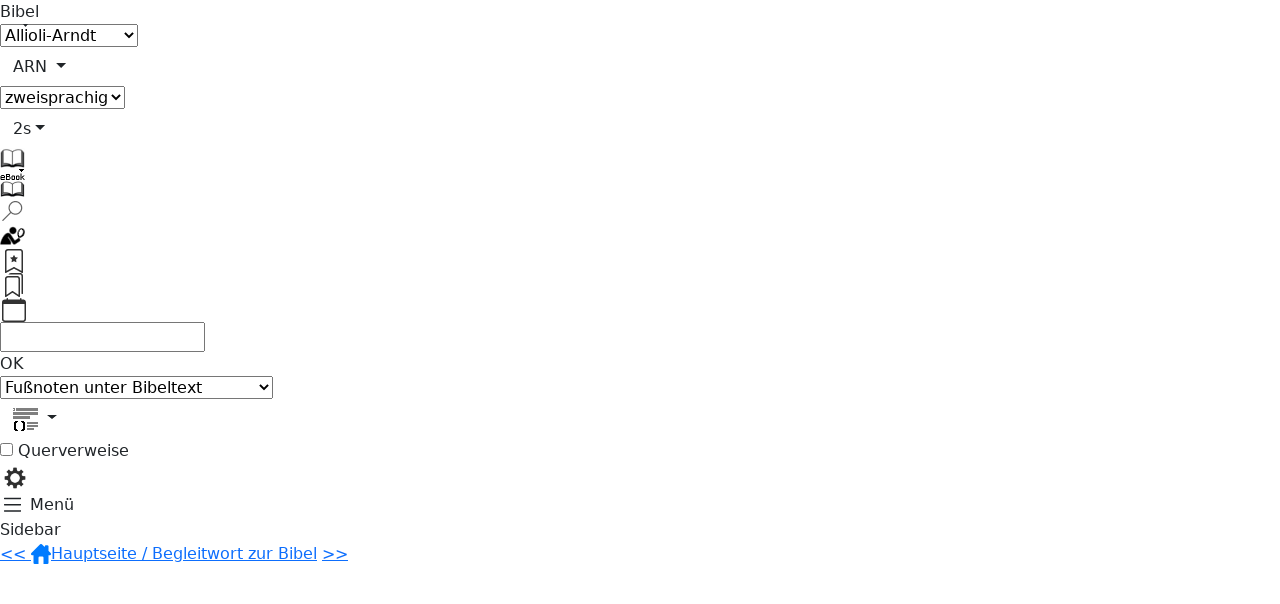

--- FILE ---
content_type: text/html; charset=UTF-8
request_url: https://k-bibel.de/ARN/Jeremia32
body_size: 14322
content:
<!DOCTYPE html>
<html lang="de-DE" prefix="og:http://ogp.me/ns#" data-bs-theme="dark" kb-domain-mode="Website">
<head>
	<base href="https://k-bibel.de" />	<meta http-equiv='content-language' content='de-DE'>
	<meta name="google-site-verification" content="Dsykcdm60Z3fGsrKOA4KRj4uUsUl5O6TKZIlYYt4skw" />
	<meta http-equiv="content-type" content="text/html; charset=utf-8">
	<meta name="viewport" content="width=device-width, initial-scale=1, shrink-to-fit=no">
	
	
	<title>Jeremia 32 - Allioli-Arndt Bibel | K-Bibel.de</title><meta name="description" content="Wort, welches an Jeremias von dem Herrn erging im zehnten Jahre Sedekias', des Königs von Juda, welches das achtzehnte Jahr Nabuchodonosors ist. " /><meta name="keywords" content="Jeremia 32, Allioli-Arndt Bibel, Bibel, online, katholisch, Heilige Schrift, Wort Gottes"/><meta property="og:title" content="Jeremia 32 - Allioli-Arndt Bibel"/><meta property="og:description" content="Wort, welches an Jeremias von dem Herrn erging im zehnten Jahre Sedekias', des Königs von Juda, welches das achtzehnte Jahr Nabuchodonosors ist. "/><meta name="twitter:card" content="summary_large_image"/><meta name="twitter:title" content="Jeremia 32 - Allioli-Arndt Bibel"/><meta name="twitter:description" content="Wort, welches an Jeremias von dem Herrn erging im zehnten Jahre Sedekias', des Königs von Juda, welches das achtzehnte Jahr Nabuchodonosors ist. "/><meta property="og:image" content="https://k-bibel.de/Images/FacebookPict.png?v1.0a"/><meta name="twitter:image" content="https://k-bibel.de/Images/FacebookPict.png?v1.0a"/>	
	<script id="version_id" type="application/json" app_key="BibleApp">{ 
"Website":{ 
	"program": { "version":"2.1.006", "build":5 },
	"BibleApp":{ "data":{"version":"2.0.000", "bibles":{ "HB":"HB.2e" }}},
	"Themes":  { "data":{"version":"2.1.000" } }
},
"Installer":{"version":"2.1.004", "build":1 },
"AppContent": { "version":"2.1.006", "build":5, "comment":"Total Version, which considers program and data Version" }
}
</script>
	<script src="/basics.js?v=2.1.006"></script>
	<script src="/shared.js?v=2.1.006"></script>
	<script>
		new Versioning().updateMainPageOnDemand();
		GlobalData.applyColorThemeToGui(GlobalData.colorTheme());
		GlobalData.applyDomainMode();
	</script>
	
	<!-- <link rel="stylesheet" href="https://cdn.jsdelivr.net/npm/bootstrap@4.6.2/dist/css/bootstrap.min.css" integrity="sha384-xOolHFLEh07PJGoPkLv1IbcEPTNtaed2xpHsD9ESMhqIYd0nLMwNLD69Npy4HI+N" crossorigin="anonymous"> -->
	<link href="https://cdn.jsdelivr.net/npm/bootstrap@5.3.3/dist/css/bootstrap.min.css" rel="stylesheet" integrity="sha384-QWTKZyjpPEjISv5WaRU9OFeRpok6YctnYmDr5pNlyT2bRjXh0JMhjY6hW+ALEwIH" crossorigin="anonymous">
	
	
	<script src="https://ajax.googleapis.com/ajax/libs/jquery/3.5.1/jquery.min.js"></script>
	<!-- <script src="https://cdn.jsdelivr.net/npm/popper.js@1.16.1/dist/umd/popper.min.js" integrity="sha384-9/reFTGAW83EW2RDu2S0VKaIzap3H66lZH81PoYlFhbGU+6BZp6G7niu735Sk7lN" crossorigin="anonymous"></script>
	<script src="https://cdn.jsdelivr.net/npm/bootstrap@4.6.2/dist/js/bootstrap.min.js" integrity="sha384-+sLIOodYLS7CIrQpBjl+C7nPvqq+FbNUBDunl/OZv93DB7Ln/533i8e/mZXLi/P+" crossorigin="anonymous"></script>-->
	<script src="https://cdn.jsdelivr.net/npm/bootstrap@5.3.3/dist/js/bootstrap.bundle.min.js" integrity="sha384-YvpcrYf0tY3lHB60NNkmXc5s9fDVZLESaAA55NDzOxhy9GkcIdslK1eN7N6jIeHz" crossorigin="anonymous"></script>
	
    <link rel="stylesheet" href="/BibleApp/MainPage.css?v=2.1.006">
    <link rel="stylesheet" href="/BibleApp/MainPage2.css?v=2.1.006">
    <link rel="stylesheet" href="/BibleApp/MainPage_Sidebar.css?v=2.1.006">
	
	<link rel="icon" type="image/png"  sizes="96x96" href="/Images/Icons/favicon-96x96.png"/>
	<link rel="icon" type="image/png"  sizes="44x44" href="/Images/Icons/favicon-44x44.png"/>
	<link rel="icon" type="image/svg+xml" href="/Images/Icons/favicon.svg"/>
	<link rel="shortcut icon" href="/Images/Icons/favicon.ico" />
	<link rel="apple-touch-icon" sizes="180x180" href="/Images/Icons/apple-touch-icon-180x180.png" />
	<meta name="apple-mobile-web-app-title" content="K-Bibel.de" />

	<link rel="manifest" href="/manifest.json"/>
</head>
<body>
	<!-- https://www.w3schools.com/howto/howto_js_sticky_header.asp -->
	<!-- https://www.w3schools.com/howto/howto_css_fixed_footer.asp -->
	<main id="application_container">
		<!-- Invisible lines for Microsoft Bing (will be displayed in Bing search)-->
		<div style="display:none" ><h1>Jeremia 32 - Allioli-Arndt Bibel</h1></div>		<aside> <!-- For bing search, that ignores the menu -->
					<!-- Header Bar (of Application) -->
		<nav class="application_headcontainer" id="app_header" data-bs-theme="blue3">
			<div class="headcontainer_padding">
				<div>
					<span class="bibel_heading_text" style="cursor:pointer" id="text_Bibel_id">Bibel</span>
				</div>
				<div class="control_distance_xxxl" id="text_Bibel_ctrl_dist_id"></div>
				
				<div comment="bibletrunk">
					<select class="rounded_field_with_text combo_field_size ctrl_dist_sm" id="bible_id" name="bible">
						<option value="ALL">Allioli</option><option value="ARN" selected>Allioli-Arndt</option><option value="KPL">Keppler</option><option value="SGH">Schöningh</option><option value="ESS">van Ess</option><option value="HB">histor. Bibeln</option><option value="CLM">Clementine</option><option value="DRC">Douay-Rheims</option>						<option value="-" disabled="true">------------------</option>
						<option value="BibleComparer">Vergleichen ...</option>
					</select>
					<div class="kb_responsive_hidden ctrl_dist_sm" id="bible_mobile_responsive_div_id">
						<div class="kb_bootstrap_dropdown kb_white_background dropdown" id="bible_mobile_id">
						  <button class="kb_btn btn btn-default dropdown-toggle" type="button" value="ARN" id="dropdownMenu1" data-bs-toggle="dropdown" aria-haspopup="true" aria-expanded="false">
							ARN						  </button>
						  <div class="dropdown-menu" aria-labelledby="dropdownMenu1">
							<button class="dropdown-item" type="button" value="ALL" abbr="ALL">ALL - Allioli</button><button class="dropdown-item" type="button" value="ARN" abbr="ARN">ARN - Allioli-Arndt 1914</button><button class="dropdown-item" type="button" value="KPL" abbr="KPL">KPL - Keppler 1950</button><button class="dropdown-item" type="button" value="SGH" abbr="SGH">SGH - Schöningh</button><button class="dropdown-item" type="button" value="ESS" abbr="ESS">ESS - van Ess 1859</button><button class="dropdown-item" type="button" value="HB" abbr="HB">HB - histor. Bibeln</button><button class="dropdown-item" type="button" value="CLM" abbr="CLM">CLM - Clementine</button><button class="dropdown-item" type="button" value="DRC" abbr="DRC">DRC - Douay-Rheims</button>							<div class="dropdown-divider"></div>
							<button class="dropdown-item" type="button" value="BibleComparer" abbr="Vgl.">Vergleichen ...</option>
						  </div>
						</div>
					</div>
				</div>
				<div comment="biblebranch">
					<div class="kb_responsive_visible ctrl_dist" id="language_desktop_responsive_div_id">
						<select class="rounded_field_with_text combo_field_size" id="language_id" name="bible" >
							<option value="de">deutsch</option><option value="la">Latein</option><option value="multi" selected>zweisprachig</option>						</select>
					</div>
					<div class="kb_responsive_hidden ctrl_dist" id="language_mobile_responsive_div_id">
						<div class="kb_bootstrap_dropdown kb_white_background dropdown" id="language_mobile_id"  >
							<button class="kb_btn btn btn-default dropdown-toggle" type="button" value="de" id="dropdownMenu2" data-bs-toggle="dropdown" aria-haspopup="true" aria-expanded="true">2s</button>				  
							<div class="dropdown-menu" aria-labelledby="dropdownMenu2">
								<button class="dropdown-item" type="button" value="de">de - deutsch</button>
								<button class="dropdown-item" type="button" value="la">la - Latein</button>
								<button class="dropdown-item" type="button" value="multi">zw - zweisprachig</button>
							</div>
						</div>
					</div>
				</div>
				
				<div class="kb_button kb_own_dropdown ctrl_dist_sm" id="kb_app_featurelist_dropdown">
					<div class="vcenterstyle1">
						<div class="vcenterstyle2">
						<div class="textstyle_center">
								<svg style="position:absolute; left:0px; top:0px" width="30px" height="30px" viewBox="0 0 30 30" fill="currentColor" xmlns="http://www.w3.org/2000/svg">
									<polyline points="23,24 28,24 25.5,27 23,24" />
								</svg>							
						<img src="/Images/Buch_place_for_arrow.png" width="25px" height="25px" id="guiappmode_dropdownselect">
						</div>			
						</div>			
					</div>			
					<div class="kb_own_dropdown-content" id="guiappmode_dropdownmenu"><!--the source of the functionality is from: https://www.w3schools.com/css/tryit.asp?filename=trycss_dropdown_text and https://www.w3schools.com/howto/tryit.asp?filename=tryhow_css_js_dropdown_hover -->
						<div class="kb_button">
							<div class="vcenterstyle1">
							<div class="vcenterstyle2">
							<div class="textstyle_center">
							<img src="/Images/eBook.png" width="25px" height="25px" id="guiappmode_submenu1">
							</div>			
							</div>			
							</div>			
						</div>	
						<div class="kb_button">
							<div class="vcenterstyle1">
							<div class="vcenterstyle2">
							<div class="textstyle_center">
							<img src="/Images/Suchbild.png" width="25px" height="25px" id="guiappmode_submenu2">
							</div>			
							</div>			
							</div>			
						</div>	
						<div class="kb_button" data-bs-toggle="modal" data-bs-target="#bible_search_dialog_id" id="search_with_dialog___submenu_button">
							<div class="vcenterstyle1">
							<div class="vcenterstyle2">
							<div class="textstyle_center">
							<img src="/Images/Erweiterte Suche.png">
							</div>			
							</div>			
							</div>			
						</div>	
						<div class="kb_button" data-bs-toggle="modal" data-bs-target="#bookmarks_dialog_id" kb-action="add">
							<div class="vcenterstyle1">
							<div class="vcenterstyle2">
							<div class="textstyle_center">
							<img src="/Images/bootstrap-svg/bookmark-star.svg" width="28px" height="24px" style="opacity:0.8">
							</div>			
							</div>			
							</div>			
						</div>	
						<div class="kb_button" data-bs-toggle="modal" data-bs-target="#bookmarks_dialog_id" kb-action="open">
							<div class="vcenterstyle1">
							<div class="vcenterstyle2">
							<div class="textstyle_center">
							<img src="/Images/bootstrap-svg/bookmarks.svg" width="28px" height="24px" style="opacity:0.8">
							</div>			
							</div>			
							</div>			
						</div>	
						<div class="kb_button" data-bs-toggle="modal" data-bs-target="#readingplan_dialog_id" kb-action="open">
							<div class="vcenterstyle1">
							<div class="vcenterstyle2">
							<div class="textstyle_center KbRpDayInMonth">
							<img src="/Images/bootstrap-svg/calendar.svg" width="28px" height="24px" style="opacity:0.8">
							<span></span>
							</div>			
							</div>			
							</div>			
						</div>						</div>
				</div>
				<input class="rounded_field_with_text edit_field_size ctrl_dist_sm" id="biblepassage_input_id" spellcheck="false">
				<div class="kb_button ctrl_dist" id="ok_button_id">
					<div class="vcenterstyle1">
					<div class="vcenterstyle2">
					<div class="textstyle_center">
					<span class="kb_button_text">OK</span>
					</div>			
					</div>			
					</div>			
				</div>			
				<div class="kb_responsive_visible ctrl_dist" id="view_desktop_responsive_div_id">
					<select class="rounded_field_with_text combo_field_size" id="view_id" name="view">
						<option value="0">Nur Bibeltext</option>
						<option value="1">Fußnoten nach jedem Bibelvers</option>
						<option value="2" selected="selected">Fußnoten unter Bibeltext</option>
											</select>
				</div>
				<div class="kb_responsive_hidden ctrl_dist" id="view_mobile_responsive_div_id">
					<div class="dropdown" id="view_mobile_id" data-bs-toggle="tooltip" data-bs-placement="top" title="Ein- bzw. Ausblenden der Fußnoten">
						<button class="btn btn-default dropdown-toggle kb_button kb_pict_btn" type="button" value="0" id="view_btn_id" data-bs-toggle="dropdown" aria-haspopup="true" aria-expanded="true">
						<img src="/Images/ViewBt.png" width="25" height="25">
						</button>				  
						<div class="dropdown-menu dropdown-menu-right" aria-labelledby="view_btn_id">
							<button class="dropdown-item" type="button" value="0"><img src="/Images/ViewBt.png" width="25" height="25">&emsp;Nur Bibeltext</button>
							<button class="dropdown-item" type="button" value="1"><img src="/Images/ViewBvFnBvFn.png" width="25" height="25">&emsp;Fußnoten nach jedem Bibelvers</button>
							<button class="dropdown-item" type="button" value="2"><img src="/Images/ViewBtFn.png" width="25" height="25">&emsp;Fußnoten unter Bibeltext</button>
													</div>
					</div>
				</div>
				
				<div  class="kb_crref_vis rounded_field_with_text combo_field_size ctrl_dist" id="crossreferences_div_id">
					<input type="checkbox" id="crossreferences_id" class="checkbox_align">
					<span class="checkbox_text">Querverweise</span>
				</div>
				<!-- button to open settings (Einstellungen) -->
				<div class="kb_button kb_no_padding" data-bs-toggle="modal" data-bs-target="#settings_dialog_id" id="settings_id" title="Einstellungen">
					<div class="vcenterstyle1"><div class="vcenterstyle2">
						<img class="img_centered_helper2" src="/Images/Settings.png" width="30px" height="30px">
					</div></div>
				</div>
				
				<!-- button to open sidebar menu -->
				<!-- Original: <button type="button" id="sidebarCollapse" class="btn btn-info navbar-btn"> -->				
				<div class="control_distance_xxxl"></div>
				<div class="kb_button" id="sidebarCollapse" style="min-width:30px" title="Menü">
					<div class="vcenterstyle1">
						<div class="vcenterstyle2">
							<svg width="25px" height="25px" viewBox="0 0 16 16" class="bi bi-list" fill="currentColor" xmlns="http://www.w3.org/2000/svg">
								<path fill-rule="evenodd" d="M2.5 11.5A.5.5 0 0 1 3 11h10a.5.5 0 0 1 0 1H3a.5.5 0 0 1-.5-.5zm0-4A.5.5 0 0 1 3 7h10a.5.5 0 0 1 0 1H3a.5.5 0 0 1-.5-.5zm0-4A.5.5 0 0 1 3 3h10a.5.5 0 0 1 0 1H3a.5.5 0 0 1-.5-.5z"/>
							</svg>
							<span class="kb_button_text" id="menu_button_text_of_sidebar">Menü</span>
							<!-- Original: <span>Menu</span> -->
						</div>
					</div>
				</div>
			</div>
		</nav>
		</aside>
		<div class="MainContainer" id="main_container_id">
			<div id="header_content_id"></div>
			<div class="ScrollContainer kb-sidebar hide"> 
				<article class="MainContent MainHorizPadding chaptercontent" id="view_content_id"></article>
				<aside class="SidebarContent kb-sidebar hide">Sidebar</aside>
				<footer class="FooterContent kb-sidebar hide" id="footer_content_id">
					<div class="FooterContainer">
					  <div id="footer_chapter_source_id">
					  </div>
					  <hr style="display:none" id="footer_hr_id"/>
					  <div class="ChapterFooterNav">
						<a id="footer_nav_prevbook" href="">&lt;&lt; <span class="VisibleNarrow"></span><span class="VisibleWide"></span></a>
						<a id="footer_nav_mainpage" href=""><span class="VisibleNarrow"><img width=20 height=20 src="/Images/Home-icon.svg"/></span><span class="VisibleWide">Hauptseite / Begleitwort zur Bibel</span></a>
						<a id="footer_nav_nextbook" href=""><span class="VisibleNarrow"></span><span class="VisibleWide"></span> &gt;&gt;</a>
					  </div>
					</div>				
				</footer>
			</div>
		</div>
	</main>
	<aside>
			
		<div id="moveto_previous_chapter" style="z-index:2; visibility:hidden; position:fixed; left:10px; bottom:15px; opacity:0.7">
						<a><div class="kb_button kbth-opaque" style="border-radius: 15px; position:relative; display: inline-block; width:30px; padding-left:4; padding-right:4; height:30px; background-color:#7f7f7f;">
							<div class="vcenterstyle1">
							<div class="vcenterstyle2">
							<div class="textstyle_center">
								<svg width="25pt" height="25pt" viewBox="0 0 25 25" class="bi bi-list" fill="currentColor" xmlns="http://www.w3.org/2000/svg">
									<rect x="8" y="10.5" width="5" height="3" />
									<polyline points="3,12 8,7 8,17 3,12" />
								</svg>							
							</div>			
							</div>			
							</div>			
						</div></a>	
		</div>
		<div id="moveto_next_chapter" style="z-index:2; visibility:hidden; position:fixed; right:10px; bottom:15px; opacity:0.7">
						<a><div class="kb_button kbth-opaque" style="border-radius: 15px; position:relative; display: inline-block; width:30px; padding-left:4; padding-right:4; height:30px; background-color:#7f7f7f;">
							<div class="vcenterstyle1">
							<div class="vcenterstyle2">
							<div class="textstyle_center">
								<svg width="25pt" height="25pt" viewBox="0 0 25 25" class="bi bi-list" fill="currentColor" xmlns="http://www.w3.org/2000/svg">
									<rect x="4" y="10.5" width="5" height="3" />
									<polyline points="14,12 9,7 9,17 14,12" />
								</svg>							
							</div>			
							</div>			
							</div>			
						</div></a>	
		</div>
		
			<div>
		<!-- Sidebar Holder -->
		<nav id="sidebar" class="kb_scrollbar">
			<div class="vcenterstyle1" id="dismiss">
				<div class="vcenterstyle2">
					<svg width="1em" height="1em" viewBox="0 0 16 16" class="bi bi-caret-right-fill" fill="currentColor" xmlns="http://www.w3.org/2000/svg">
					  <path d="M12.14 8.753l-5.482 4.796c-.646.566-1.658.106-1.658-.753V3.204a1 1 0 0 1 1.659-.753l5.48 4.796a1 1 0 0 1 0 1.506z"/>
					</svg>			
				</div>
			</div>

			<div class="sidebar-header">
				<h3 id="sidebar_caption_id" style="font-size:1.75rem; cursor:pointer">K-Bibel</h3>
			</div>

			<ul class="list-unstyled components">
				<!--<p>Dummy Heading</p>-->
				<li>
					<a href="#biblesSubmenu" data-bs-toggle="collapse" aria-expanded="false" class="dropdown-toggle">Bibeln</a>
					<ul class="collapse list-unstyled kb_submenu" id="biblesSubmenu">
						<li><a href="/ALL.1839/Matthäus1">Allioli 1839</a></li>
						<li><a href="/ARN/Genesis1">Allioli-Arndt 1914</a></li>
						<li><a href="/KPL/Matthäus1">Keppler 1950</a></li>
						<li><a href="/SGH.HR/Genesis1">Henne-Rösch 1932-35</a></li>
						<li><a href="/SGH.VB/Genesis1">Volksbibel 2000 (Gräff-Bott-Wollek)</a></li>
						<li><a href="/ESS/Genesis1">Leander van Eß 1859</a></li>
						<li><a href="/CLM/Genesis1">Vulgata Clementine</a></li>
						<hr class="SidebarHR">
						<li><a href="/Bibeln/Quellennachweis">Quellennachweis</a></li>
					</ul>
				</li>
				<li><a id="bibleLinksSubmenuBtn_id" href="#bibleLinksSubmenu" data-bs-toggle="collapse" aria-expanded="false" class="dropdown-toggle">Weitere Bibeln (Links)</a>
					<ul class="collapse list-unstyled" id="bibleLinksSubmenu">
						<li><a href="https://www.bibleserver.com/EU/1.Mose1" target="_blank" id="btn_open_bibleserver_eu2016">Einheitsübersetzung 2016</a></li>
						<li><a href="https://www.uibk.ac.at/theol/leseraum/bibel/gen1.html" target="_blank" id="btn_open_bibleserver_eu1980">Einheitsübersetzung 1980</a></li>
						<li><a href="https://www.vatican.va/archive/bible/nova_vulgata/documents/nova-vulgata_index_lt.html" href-directory="https://www.vatican.va/archive/bible/nova_vulgata/documents/nova-vulgata_index_lt.html" href-original="https://www.vatican.va/archive/bible/nova_vulgata/documents/nova-vulgata_vt_genesis_lt.html" target="_blank" id="bible_NovaVulgata_id">Nova Vulgata</a></li>
						<li><a href="https://www.bibelwissenschaft.de/bibel/NA28/MAT.1" target="_blank" id="bible_NA28_id">Novum Testamentum Graece, Nestle-Aland 28. Auflage</a></li>
						<li><a href="https://www.bibelwissenschaft.de/bibel/LXX/GEN.1" target="_blank" id="bible_LXX_id">Septuaginta</a></li>
						<li><a href="https://www.bibelwissenschaft.de/bibel/BHS/GEN.1" target="_blank" id="bible_BHS_id">Biblia Hebraica Stuttgartensia</a></li>
						<li><a href="https://biblehub.com/interlinear/genesis/1-1.htm" target="_blank" id="biblehub_id">Interlinear Englisch - AT:Hebräisch / NT:Griechisch</a></li>
					</ul>
				</li>
				<li>
					<a href="#viewSubmenu" data-bs-toggle="collapse" aria-expanded="false" class="dropdown-toggle">Ansicht</a>
					<ul class="collapse list-unstyled kb_submenu" id="viewSubmenu">
						<li><div class="kb_sidebar_subitem" onclick="openBibleContentViewer('one')">Nur ein Kapitel anzeigen</div></li>
						<li><div class="kb_sidebar_subitem" onclick="openBibleContentViewer('all')">eBook - alle Kapitel anzeigen</div></li>
						<!-- <li><div class="kb_sidebar_subitem" onclick="openPageViewForCurBible()">Seitenansicht</div></li> -->
						<li><a class="kb_sidebar_subitem" href="/Bibeln/Buch/ALL.1839#Gen1" id="bible_openPageViewer_menu_id">Seitenansicht</a></li>
					</ul>
				</li>
				<li>
					<a href="#searchSubmenu" data-bs-toggle="collapse" aria-expanded="false" class="dropdown-toggle">Suchen</a>
					<ul class="collapse list-unstyled" id="searchSubmenu">
						<li><div class="kb_sidebar_subitem" id="sidebar_button_opening_search">Suchen ...</div></li>
						<li><div class="kb_sidebar_subitem" data-bs-toggle="modal" data-bs-target="#bible_search_dialog_id" id="sidebar_button_opening_extended_search">Erweiterte Suche ...</div></li>
					</ul>
				</li>
				<li>
					<a href="#extrasSubmenu" data-bs-toggle="collapse" aria-expanded="false" class="dropdown-toggle">Extras</a>
					<ul class="collapse list-unstyled" id="extrasSubmenu">
						<li><div class="kb_sidebar_subitem" data-bs-toggle="modal" data-bs-target="#bookmarks_dialog_id" kb-action="add">Neues Lesezeichen</div></li>
						<li><div class="kb_sidebar_subitem" data-bs-toggle="modal" data-bs-target="#bookmarks_dialog_id" kb-action="open">Lesezeichen-Liste</div></li>
						<li><div class="kb_sidebar_subitem" data-bs-toggle="modal" data-bs-target="#readingplan_dialog_id">Tagesliturgie</div></li>
					</ul>
				</li>
			</ul>
			<ul class="list-unstyled components">
				<li>
					<a href="#downloadsSubmenu" data-bs-toggle="collapse" aria-expanded="false" class="dropdown-toggle">Downloads</a>
					<ul class="collapse list-unstyled kb_submenu" id="downloadsSubmenu">
						<li><a href="/Downloads/ARN">Allioli / Arndt 1914</a></li>
						<li><a href="/Downloads/SGH.HR">Rösch-Bibel 1932</a></li>
						<li><a href="/Downloads/SGH.HYB">Wollek 1994 / Rösch 1932</a></li>
					</ul>				
				</li>
				<li><a href="/Startseite">Themenübersicht</a></li>
				<li class="kbsw-main-domain-elem"><a href="https://app.k-bibel.de/App/Start#ShowAppDomainInfoDialog">Offline-App</a></li>
				<li><a href="/Links">Links</a></li>
				<li class="kbsw-app-subdomain-elem"><a href="/App/Start#OpenInstallationsDialog">Installationen u. Updates</a></li>
			</ul>
			<ul class="list-unstyled components">
				<li>
					<a href="#histBibelnSubmenu" data-bs-toggle="collapse" aria-expanded="false" class="dropdown-toggle">dt. Bibeln <span style="font-size:0.8em">ab 800 n. Chr.</span></a>
					<ul class="collapse list-unstyled kb_submenu" id="histBibelnSubmenu">
						<!-- <li><a href="/Bibeln/Bibeliographie.html">67 kath. Bi&shy;bel&shy;über&shy;set&shy;zun&shy;gen ins Deutsche ab 800 n. Chr.</a></li> -->
						<li><a href="/Bibeln/Bibeliographie-tabellarische-Uebersicht">81 kath. Bi&shy;bel&shy;über&shy;set&shy;zun&shy;gen ins Deutsche ab 800 n. Chr.</a></li>
						<li><a class="dropdown-item" href="https://digital.onb.ac.at/RepViewer/viewer.faces?doc=DTL_5736858&order=1&view=SINGLE" target="_blank">Mon­se­er Mat­thäus­ev. um 800</a></li>
						<li><a class="dropdown-item" href="https://www.e-codices.unifr.ch/de/list/one/csg/0056">Evangelienharmonie St. G. 830</a></li>
						<li><a class="dropdown-item" href="https://www.e-codices.unifr.ch/de/list/one/csg/0021">Psalter Notkers; vor 1022</a></li>

						<li><a class="dropdown-item" href="https://www.bavarikon.de/object/BSB-HSS-00000BSB00059252?p=25&lang=de" target="_blank">Wil­li­ram­ser Ho­he­lied ca. 1060</a></li>
						<li><a class="dropdown-item" href="https://www.digitale-sammlungen.de/de/view/bsb00087191?page=2,3" target="_blank">Augsburger NT 1350</a></li>
						<li><a class="dropdown-item" href="https://edition.onb.ac.at/fedora/objects/o:wen.codex-2759/methods/sdef:TEI/get?mode=f-1r" target="_blank">Wenzelsbibel 1390</a></li>
						<li><a class="dropdown-item" href="https://www.digitale-sammlungen.de/de/view/bsb00021200?page=22,23" target="_blank">Ottheinrich NT 1425</a></li>
						<li><a class="dropdown-item" href="/Bibeln/Bibeliographie-tabellarische-Uebersicht">u. v. m</a></li>
					</ul>
				</li>
			</ul>
			<ul class="list-unstyled components">
				<li>
					<a href="/Info">Info zu K-Bibel.de</a>
				</li>
				<li>
					<a href="/Kontakt">Kontakt</a>
				</li>
				 <li>
					<a href="/Datenschutz">Datenschutz & Cookies</a>
				</li>
				<li>
					<a href="/Impressum">Impressum</a>
				</li>
			</ul>
			<!--
			<ul class="list-unstyled CTAs">
				<li><a href="https://bootstrapious.com/tutorial/files/sidebar.zip" class="download">Download source</a></li>
				<li><a href="https://bootstrapious.com/p/bootstrap-sidebar" class="article">Back to article</a></li>
			</ul>-->
		</nav>
		<!-- End of Sidebar -->
	</div> 
	<!-- data-bs-backdrop important for non-modal. Then there is no "backdrop" element (grey element)
	https://stackoverflow.com/questions/8168746/bootstrap-css-how-to-make-a-modal-dialog-modal-without-affecting-the-backgroun
	-->
	<div class="modal fade" id="bible_compare_dialog_id" tabindex="-1" role="dialog" data-bs-backdrop="false" aria-labelledby="exampleModalLabel" aria-hidden="true">
	  <div class="modal-dialog kb_nonmodal_dlg" id="bible_compare_dlg_window">
		<div class="modal-content">
			<div class="modal-header kb_nonmodal_header"> <!-- nonmodal_header_by_michael"> -->
				<h5 class="modal-title">Bibeln auswählen</h5>
				<button type="button" class="btn-close" id="biblecomparer_close_button_id" data-bs-dismiss="modal" aria-label="Close"></button>
			</div>
			<div class="modal-body">
				<div id="bible_cmp_dlg_item_prototype" style="display:none">
					<input type="checkbox" bibleId="" class="checkbox_align">
					<label class="checkbox_text kb_scaled_text"><span></span> 
					-</label><label class="checkbox_text kb_scaled_text"><span></span></label>					
				</div>
				<div id="bible_cmp_dlg_body" style="overflow-y:auto; max-height:55vh">
				</div>
				<hr>
				<div style="display:flex; justify-content:space-between; align-items:center; font-size:90%">
					<div>
						Versifikation: <label style="margin-bottom:0px" id="bible_cmp_dlg_versification_id"></label>&emsp;
					</div>
					<div class="kb_button kbth-opaque kb-show-modal" style="vertical-align: middle" data-kb-show-modal="settings_dialog_id">
						<img src="/Images/Settings.png" width="24px" height="24px"/ style="margin-top:3px"/>
					</div>
					<!--<span data-bs-toggle="modal" data-bs-target="#settings_dialog_id">...</span>-->
				</div>
			</div>
			<!-- Modal: We want only the layout, not the functionality -->
			<div class="modal-footer">
				<button type="button" class="btn btn-primary" id="biblecomparer_ok_button_id">Schließen</button>
			</div>
		</div>
	  </div>
	</div>
		<!-- Modal - Example from: https://getbootstrap.com/docs/4.0/components/modal/ -->
		<!--<button type="button" class="btn btn-info btn-lg" data-bs-toggle="modal" data-bs-target="#myModal">Open Modal</button> -->
		
		<!-- Modal - Bible Search Dialog -->
		<div class="modal fade" id="bible_search_dialog_id" tabindex="-1" role="dialog" aria-labelledby="exampleModalLabel" aria-hidden="true">
		  <div class="modal-dialog">
			<div class="modal-content">
				<div class="modal-header">
					<h5 class="modal-title" id="exampleModalLabel">Erweiterte Suche</h5>
					<button type="button" class="btn-close" id="bible_search_dlg_header_cancel_button_id" data-bs-dismiss="modal" aria-label="Close"></button>
				</div>
				<div class="modal-body">
					<div>
						<div>
							<span class="checkbox_text_left">Suche:</span><br/>
							<input type="checkbox" id="search_whole_word_id" class="checkbox_align" checked>
							<label class="checkbox_text" for="search_whole_word_id">Nur ganzes Wort suchen</label><br/>
							<input type="checkbox" id="search_case_sensitive_id" class="checkbox_align" checked>
							<label class="checkbox_text" for="search_case_sensitive_id">Groß-/Kleinschreibung beachten</label><br/>
							<input type="checkbox" id="search_word_order_id" class="checkbox_align" checked style="display:none">
							<label class="checkbox_text" for="search_word_order_id"  style="display:none">Wortreihenfolge genau beachten</label>
							
							<select class="kb_select_margin" id="search_wordslogic" name="view">
								<option value="OR">enthält mindestens ein Wort</option>
								<option value="AND">enthält alle Wörter</option>
								<option value="WordOrder" selected="selected">Wortreihenfolge genau beachten</option>
								<option value="LogicalOperators">Suche mit logischen Operatoren</option>
															</select>&ensp;

							<span style="vertical-align:top; color:chocolate">
							  <button class="kb-show-modal" type="button" style="color:chocolate; background:var(--bs-modal-bg); border:none" data-kb-show-modal="words_logic_help_dialog_id" id="words_logic_help_button">
								<svg xmlns="http://www.w3.org/2000/svg" width="22" height="22" fill="currentColor" class="bi bi-question-circle" viewBox="0 0 16 16">
								  <path d="M8 15A7 7 0 1 1 8 1a7 7 0 0 1 0 14m0 1A8 8 0 1 0 8 0a8 8 0 0 0 0 16"/>
								  <path d="M5.255 5.786a.237.237 0 0 0 .241.247h.825c.138 0 .248-.113.266-.25.09-.656.54-1.134 1.342-1.134.686 0 1.314.343 1.314 1.168 0 .635-.374.927-.965 1.371-.673.489-1.206 1.06-1.168 1.987l.003.217a.25.25 0 0 0 .25.246h.811a.25.25 0 0 0 .25-.25v-.105c0-.718.273-.927 1.01-1.486.609-.463 1.244-.977 1.244-2.056 0-1.511-1.276-2.241-2.673-2.241-1.267 0-2.655.59-2.75 2.286m1.557 5.763c0 .533.425.927 1.01.927.609 0 1.028-.394 1.028-.927 0-.552-.42-.94-1.029-.94-.584 0-1.009.388-1.009.94"/>
								</svg>
							  </button>
							</span>
						</div><br/>
						
						<div>
						</div><br/>

						<div style="display:flex; justify-content:space-between; align-items:flex-start">
							<div>
								<span class="checkbox_text_left">Durchsuchen:</span><br/>
								<input type="checkbox" id="search_bibletext_id" class="checkbox_align" checked>
								<label class="checkbox_text" for="search_bibletext_id">Bibeltext</label><br/>
								<input type="checkbox" id="search_footnote_id" class="checkbox_align" checked>
								<label class="checkbox_text" for="search_footnote_id">Fußnoten</label><br/>
								<input type="checkbox" id="search_preamble_id" class="checkbox_align">
								<label class="checkbox_text" for="search_preamble_id">Vorworte</label>
							</div><br/>
							<div style="display:flex; flex-direction:column; align-items: stretch"> 
								<label class="checkbox_text" for="search_book_range_id">Suchbereich (optional): </label>
								<button type="button" class="btn btn-info" id="search_book_range_id">
									Bücher wählen ...
								</button>
								<!--
								<div style="margin:0.1rem"></div>
								<button type="button" class="btn btn-info" id="search_restricted_id">
									Letztes Buch ...
								</button>						-->
							</div>
						</div>
						<div style="display:flex; flex-direction:column">
							<span class="text_for_edit_field_left">Suchen nach: </span>								
							<textarea class="rounded_field_with_text" id="bible_search_dialog_input_field" rows="3" spellcheck="false"></textarea>						
						</div>
						<div style="display:none; margin-top:0.5rem" id="mobile_text_buttons_cont_id">
							<style>.kb_input_help { padding:0.20rem 0.75rem; margin:0rem 0.2rem }</style>
							Textbausteine: <button type="button" class="btn btn-secondary kb_input_help">NOT</button>
							<button type="button" class="btn btn-secondary kb_input_help">AND</button>
							<button type="button" class="btn btn-secondary kb_input_help">OR</button>							
						</div>
					</div>
				</div>
				<div class="modal-footer">
					<button type="button" class="btn btn-primary" id="bible_search_dlg_ok_button_id">&emsp;OK&emsp;</button>
					<button type="button" class="btn btn-secondary" id="bible_search_dlg_cancel_button_id" data-bs-dismiss="modal">Abbrechen</button>
				</div>
			</div>
		  </div>
		</div>


		<div class="modal fade" id="words_logic_help_dialog_id" tabindex="-1" role="dialog" aria-labelledby="title_words_logic_help_dialog_id" aria-hidden="true">
		  <div class="modal-dialog">
			<div class="modal-content">
			  <div class="modal-header">
				<h5 class="modal-title" id="title_words_logic_help_dialog_id">Suche mit logischen Operatoren</h5>
				<button type="button" class="btn-close" id="bible_search_dlg_header_cancel_button_id" data-bs-dismiss="modal" aria-label="Close"></button>
			  </div>
			  <div class="modal-body">
					<p>Suchwörter können bei dieser Option mit logischen Operatoren kombiniert werden. Operatoren:<br>
					<ol>
						<li><b>NOT</b></li>
						<li><b>AND</b></li>
						<li><b>OR</b></li>
					</ol>
					<b>Jesus AND Jerusalem</b> bedeutet, dass alle Stellen gefunden werden, welche die Wörter Jesus und Jerusalem enthalten.<br> Mit <b>Jesus OR Jerusalem</b> dagegen würden alle Stellen gefunden, die entweder Jesus oder Jerusalem enthalten würden.<br></p>
					<p>Nach der obigen Reihenfolge (1. NOT, 2. AND, 3. OR) werden auch die Operatoren priorisiert.<br>&emsp;Suche nach: <b>Jesus OR Apostel AND Jerusalem</b><br>&emsp;bedeutet: <b>Jesus OR (Apostel AND Jerusalem).</b><br>D. h.: Es werden alle Stellen aufgelistet, die das Wort 'Jesus' enthalten oder welche die Wörter 'Apostel' und 'Jerusalem' enthalten.</p>
					<p> Möchten Sie stattdessen suchen nach:<br>&emsp;<b>(Jesus OR Apostel) AND Jerusalem</b><br> müssen Sie schreiben:<br>&emsp; <b>Jesus AND Jerusalem OR Apostel AND Jerusalem</b>. Damit werden alle Stellen aufgelistet, in denen 'Jesus' und 'Jerusalem' vorkommen oder in denen die Wörter 'Apostel' und 'Jerusalem' vorkommen. Klammern werden derzeit ignoriert, d. h. nicht ausgewertet.
			  </div>
			  <div class="modal-footer">
				<button type="button" class="btn btn-primary" data-bs-dismiss="modal">Schließen</button>
			  </div>
			</div>
		  </div>
		</div>
				<!-- Modal - Settings Dialog -->
<div class="modal fade" id="settings_dialog_id" tabindex="-1" role="dialog" aria-labelledby="exampleModalLabel" aria-hidden="true">
  <div class="modal-dialog">
	<div class="modal-content">
		<div class="modal-header">
			<h5 class="modal-title" id="exampleModalLabel">Einstellungen</h5>
			<button type="button" class="btn-close" data-bs-dismiss="modal" aria-label="Close"></button>
		</div>
		<div class="modal-body">
		
			<div>
				<ul class="nav nav-tabs" id="myTab" role="tablist">
				  <li class="nav-item">
					<a class="nav-link active" id="Anzeige_id" data-bs-toggle="tab" href="#Anzeige_tabpanel_id" role="tab" aria-controls="Anzeige_tabpanel_id" aria-selected="true">Anzeige</a>
				  </li>
				  <li class="nav-item">
					<a class="nav-link" id="settings_dlg_Bibeln_id" data-bs-toggle="tab" href="#settings_dlg_Bibeln_tabpanel_id" role="tab" aria-controls="settings_dlg_Bibeln_tabpanel_id" aria-selected="false">Bibeln</a>
				  </li>
				  <li class="nav-item">
					<a class="nav-link" id="Bedienung_id" data-bs-toggle="tab" href="#Bedienung_tabpanel_id" role="tab" aria-controls="Bedienung_tabpanel_id" aria-selected="false">Bedienung</a>
				  </li>
				</ul>
			</div>
			<div class="tab-content" style="padding-top:15px" id="myTabContent">
			  <div class="tab-pane fade show active" id="Anzeige_tabpanel_id" role="tabpanel" aria-labelledby="Anzeige_id">
			  
				<div>
					<p>
						<!--<label class="checkbox_text" for="view_dlg_id">Anzeige:</label><br/>-->
						<select id="view_dlg_id" name="view">
							<option value="0">Nur Bibeltext</option>
							<option value="1">Fußnoten nach jedem Bibelvers</option>
							<option value="2" selected="selected">Fußnoten unter Bibeltext</option>
													</select>
					</p>
					<p><div>
						<input type="checkbox" id="crossreferences_dlg_id" class="checkbox_align" checked>
						<label class="checkbox_text" for="crossreferences_dlg_id">Querverweise</label><br/>
					</div></p>
					<p><label for="versification_id">Kapitel- und Verszählung:</label></br>
					<select id="versification_id" name="view">
						<option value="0">Original (wie im gedrucktem Buch)</option>
						<option value="1">Vulgata</option>
						<option value="2">Standard (wie EÜ 1980)</option>
						<option value="3">Automatisch</option>
					</select>
					<ul id="settings_automatic_id" style="font-size:80%; padding-left:0rem"><b>Automatisch</b>:
					  <li style="margin-bottom:0.1rem; margin-left:1rem">Bibelvergleich: Hier wählt der Computer selbstständig eine gleiche Versifikation für alle Bibeln.</li>
					  <li style="margin-bottom:0.1rem; margin-left:1rem">Henne-Rösch und Ess-Bibel: Bibel wird in Standard-Versifikation angezeigt. Alle anderen Bibeln sind in  Original-Versifikation (Ausnahme: Bibelvergleich).</li>
					</ul>
					</p>
					<p><label for="color_theme_id">Helligkeit und Farbe:</label></br>
					<select id="color_theme_id" name="view">
						<option value="light">Standard</option>
						<option value="red-white">rot-weiß</option>
						<option value="blue-white">blau-weiß</option>
						<option value="blue-opaque">blau-opak</option>
						<option value="dark">Nachtmodus</option>
					</select>
				</div>
			  </div>
			
			  <div class="tab-pane fade" id="settings_dlg_Bibeln_tabpanel_id" role="tabpanel" aria-labelledby="settings_dlg_Bibeln_id">
			
				<div class="accordion" id="accordionBibles">
				  <div class="accordion-item">
					<h2 class="accordion-header" id="headingOne">
						<button class="accordion-button" type="button" data-bs-toggle="collapse" data-bs-target="#collapseArndt1914" aria-expanded="true" aria-controls="collapseArndt1914">
						  Allioli-Arndt Bibel
						</button>
					</h2>
					

					<div id="collapseArndt1914" class="accordion-collapse collapse show" aria-labelledby="headingOne" data-bs-parent="#accordionBibles">
					  <div class="accordion-body">
						<p><label for="synonym_select_id">Schreibweise von häufige Namen - Beispiel:</label></br>
						<select id="synonym_select_id" name="view">
							<option value="0">Bethsabee</option>
							<option value="1">Bethsabee (Batseba)</option>
							<option value="2">Batseba</option>
							<option value="3" selected="selected">Batseba (Bethsabee)</option>
						</select>
						</p>
						
						<label for="synonym_bracket_select_id">Name in Klammer:</label></br>
						<select id="synonym_bracket_select_id" name="view">
							<option value="0">1x pro Kapitel</option>
							<option value="1">immer anzeigen</option>
						</select>
					  </div>
					</div>
				  </div>
				  
				  <div class="accordion-item">
					<h2 class="accordion-header" id="headingTwo">
						<button class="accordion-button collapsed" type="button" data-bs-toggle="collapse" data-bs-target="#collapseHB" aria-expanded="false" aria-controls="collapseHB">
						  historische Bibeln
						</button>
					</h2>					

					<div id="collapseHB" class="accordion-collapse collapse" aria-labelledby="headingTwo" data-bs-parent="#accordionBibles">
					  <div class="accordion-body">
							<p><div>
								<input type="checkbox" id="Display_HB_in_BibleComparer_id" class="checkbox_align">
								<label class="checkbox_text" for="Display_HB_in_BibleComparer_id">im Bibelvergleichsdialog anzeigen</label><br/>
							</div></p>
							
							<p><label for="hb_textversion_select_id">Textversion:</label></br>
							<select id="hb_textversion_select_id" name="view">
								<option value="Transkription">Transkription</option>
								<option value="Abk-aufgeloest">Abk. aufgelöst</option>
								<option value="Lesefassung">Lesefassung</option>
							</select>
							
						
					  </div>
					</div>
				  </div>
				</div>		
			  </div>
			  
			  <div class="tab-pane fade" id="Bedienung_tabpanel_id" role="tabpanel" aria-labelledby="Bedienung_id">

					<p><label for="input_device_id">Eingabegerät:</label></br>
					<select id="input_device_id" name="view">
						<option value="0">automatisch</option>
						<option value="1">Tastatur</option>
						<option value="2">Touchscreen</option>
					</select></p>					
					<p><label for="swipe_behavior_id">Touchscreen Wischen führt zu Kapitelwechsel bei:</label></br>
					<select id="swipe_behavior_id" name="view">
						<option value="0">lange gerade Strecke in kurzer Zeit</option>
						<option value="1">mittlere Strecke in normaler Zeit</option>
						<option value="2">kurze Strecke in normale Zeit</option>
					</select></p>


			  </div>
			</div>
		
		</div>
		<div class="modal-footer">
			<button type="button" class="btn btn-info" id="settings_dlg_help_button_id" onClick="window.open('/help/settings_help')">Hilfe</button>
			<span class="help_button_distance"></span>
			<button type="button" class="btn btn-primary" id="settings_dlg_ok_button_id" data-bs-dismiss="modal">&ensp;OK&ensp;</button>
			<button type="button" class="btn btn-secondary" id="settings_dlg_cancel_button_id" data-bs-dismiss="modal">Abbrechen</button>
			<div id="settings_dlg_cookies_blocked" style="display:none">
				<hr>
				<div class="alert alert-warning" role="alert" style="text-align:justify; color:red; background-color:white">
					<b>Hinweis:</b> In den Browser-Einstellungen sind Cookies blockiert. K-Bibel verwendet zwar keine Cookies 
					(außer Sie erlauben Google-Analytics), jedoch werden ihre Einstellungen in lokale Browser-Datenbanken 
					(localStorage, sessionStorage) gespeichert. Diese sind 
					ebenfalls blockiert. Ihre Änderungen werden daher nur temporär oder gar keine Wirkung haben.
				</div>
			</div>
		</div>
	</div>
  </div>
</div>
<div class="modal fade" id="bookmarks_dialog_id" tabindex="-1" role="dialog" aria-labelledby="bookmarkDlgLabel" aria-hidden="true">
  <div class="modal-dialog modal-fullscreen-md-down">
	<div class="modal-content">
		<div class="modal-header">
			<h5 class="modal-title" id="bookmarkDlgLabel">Lesezeichen</h5>
			
			<!--<div class="dropdown" id="view_mobile_id" data-bs-toggle="tooltip" data-bs-placement="top" title="Ein- bzw. Ausblenden der Fußnoten">
				<button class="btn btn-default dropdown-toggle kb_button kb_pict_btn" type="button" value="0" id="view_btn_id" data-bs-toggle="dropdown" aria-haspopup="true" aria-expanded="true">
				<img src="/Images/ViewBt.png" width="25" height="25">
				</button>				  
				<div class="dropdown-menu dropdown-menu-right" aria-labelledby="view_btn_id">
					<button class="dropdown-item" type="button" value="0"><img src="/Images/ViewBt.png" width="25" height="25">&emsp;Bibelnamen ausblenden</button>
					<button class="dropdown-item" type="button" value="1"><img src="/Images/ViewBvFnBvFn.png" width="25" height="25">&emsp;Bibelnamen anzeigen</button>
					<button class="dropdown-item" type="button" value="2"><img src="/Images/ViewBtFn.png" width="25" height="25">&emsp;angezeigte Bibel bei Click öffnen</button>
				</div>
			</div>-->
			
			<button type="button" class="btn-close" data-bs-dismiss="modal" aria-label="Close"></button>
		</div>
		<div class="modal-body">
			<ul class="list-group" style="margin-bottom:1rem" id="kb_bookmarks_list">
</ul>

<div style="display:none">
	<li class="list-group-item" id="kb_bookmark_templateitem">
		<!-- <div class="d-flex justify-content-between align-items-center"> -->
			<div class="d-flex flex-column justify-content-between">
				<div class="d-flex justify-content-between align-items-center">
					<div class="KbBmBiblePassage">
						<span class="KbBmRefStr mb-1"  title="aktuelle Bibel wird beim Clicken geöffnet"><a class="KbBmRefStrShort"></a><a class="KbBmRefStrLong"></a></span> <span class="KbBmHtmlText"></span>
					</div>
					
					<div class="KbBmActions dropdown" style="margin-left:5px">
					  <button class="btn btn-secondary dropdown-toggle" style="width:30px; height:30px; --bs-btn-padding-y: 3px; --bs-btn-padding-x: 10px;" type="button" data-bs-toggle="dropdown" aria-expanded="false"></button>
					  <div class="dropdown-menu">
						<!-- <button class="KbActivate dropdown-item" type="button">Speichern</button> -->
						<button class="KbBmDelete dropdown-item" type="button">Löschen</button>
						<button class="KbBmEdit dropdown-item" type="button">Bearbeiten</button>
						<hr class="dropdown-divider">
						<button class="KbBmCopy dropdown-item" type="button">Kopieren</button>
						<!-- <hr class="dropdown-divider">
						<button class="KbBmOpen dropdown-item" type="button">Öffnen in aktueller Bibel</button>
						<button class="KbBmOpenInBible dropdown-item" type="button">Öffnen in </button>-->
					  </div>
					</div>
				</div>
				
				<div class="KbBmInfoObjCont visibility" style="display:none">					
					<div style="font-size:0.8rem">
						<a class="KbBmInfoObjAElem" title="angezeigte Bibel wird beim Clicken geöffnet"><span></span><span class="KbBmBibleId"></span><span class="KbBmSep">; </span><span>Versifikation: </span><span class="KbBmVersifStr"></span></a>
					</div>
				</div>
				
				<div class="KbBmComment" style="margin-top:3px; font-size:0.9rem; opacity:0.7;"></div>
			</div>
		  
		  
		<!--</div>-->
	</li>
	<li class="list-group-item KbBmEditItem" id="kb_bm_template_edit_item">
		<div style="display:flex; flex-direction:column">
			<div class="d-flex flex-column justify-content-between">
				<!-- <textarea class="KbBmRefStr rounded_field_with_text" rows="1" spellcheck="false" placeholder="Bibelstelle eingeben"></textarea> -->
				<div class="d-flex flex-row justify-content-between align-items-center column-gap-2">
					<div style="flex-grow:1">
						<input class="KbBmRefStr" style="width:100%" spellcheck="false" placeholder="Bibelstelle eingeben"></input>
					</div>
					<button type="button" class="btn btn-secondary KbBmShowBiblePassageTouchDlg">...</button>
				</div>

				<div class="KbBmHtmlText" style="margin-top:3px; margin-bottom:3px"></div>
				
				<div class="KbBmInfoObjCont" style="display:none">					
					<div style="font-size:0.8rem"><span></span><span class="KbBmBibleId"></span><span class="KbBmSep">; </span><span>Versifikation: </span><span class="KbBmVersifStr"></span></div>
				</div>
				
				<textarea class="KbBmComment rounded_field_with_text" rows="3" spellcheck="false" placeholder="Kommentar (optional) ..."></textarea>				
			</div>
			<div class="KbBmEditItemFooter" style="display:flex; flex-shrink:0; flex-wrap:wrap; align-items:center; justify-content:flex-end;">
				<button type="button" class="btn btn-primary KbBmSaveItem" style="border:2px solid">Speichern</button>
				<button type="button" class="btn btn-success KbBmUpdateItem">Aktualisieren</button>
				<button type="button" class="btn btn-secondary KbBmDelete">Löschen</button>
			</div>
		  
		</div>
	</li>	<div id="kb_dummy_chapter_cont"></div>
</div>		</div>
		<div class="modal-footer d-flex justify-content-between">
			<div class="btn-group dropup">
			  <button type="button" class="btn btn-secondary dropdown-toggle" data-bs-toggle="dropdown" aria-expanded="false">
				Ansicht
			  </button>
			  <ul class="dropdown-menu" id="KbBmViewDropdownItemList_id">
				<button class="dropdown-item" type="button" value="0">Bibelnamen ausblenden</button>
				<button class="dropdown-item" type="button" value="1">Bibelnamen anzeigen</button>
			  </ul>
			</div>
		
			<button type="button" class="btn btn-primary" id="bookmarks_cancel_btn" data-bs-dismiss="modal">Schließen</button>
		</div>
	</div>
  </div>
</div>

<div class="modal fade" id="readingplan_dialog_id" tabindex="-1" role="dialog" aria-labelledby="readingplanDlgLabel" aria-hidden="true">
  <div class="modal-dialog modal-fullscreen">
	<div class="modal-content">
		<div class="modal-header KpRpDialogHeader">
			<h5 class="modal-title" id="readingplanDlgLabel">Tagesliturgie</h5>
			<button type="button" class="btn-close" data-bs-dismiss="modal" aria-label="Close"></button>
		</div>
		<div class="modal-body KbRpModalBody">
			<div class="KbRpDateCont">
				<span class="KpRpWeekday"></span><input type="date" required id="kbrp_date_input">
			</div>
			<div class="KbRpViewContent" id="kbrp_viewcontent_id">
			</div>
			<hr/>
			<div class="KbRpBibleName" id="kbrp_biblename_id"></div>
			
			<div id="kbrp_moveto_previous_day" class="KbRpPreviousNextBtnCont" style="left:10px">
							<a><div class="kb_button kbth-opaque KbRpPreviousNextBtn">
								<div class="vcenterstyle1">
								<div class="vcenterstyle2">
								<div class="textstyle_center">
									<svg width="25pt" height="25pt" viewBox="0 0 25 25" class="bi bi-list" fill="currentColor" xmlns="http://www.w3.org/2000/svg">
										<rect x="8" y="10.5" width="5" height="3" />
										<polyline points="3,12 8,7 8,17 3,12" />
									</svg>							
								</div>			
								</div>			
								</div>			
							</div></a>	
			</div>
			<div id="kbrp_moveto_next_day" class="KbRpPreviousNextBtnCont" style="right:10px">
							<a><div class="kb_button kbth-opaque KbRpPreviousNextBtn">
								<div class="vcenterstyle1">
								<div class="vcenterstyle2">
								<div class="textstyle_center">
									<svg width="25pt" height="25pt" viewBox="0 0 25 25" class="bi bi-list" fill="currentColor" xmlns="http://www.w3.org/2000/svg">
										<rect x="4" y="10.5" width="5" height="3" />
										<polyline points="14,12 9,7 9,17 14,12" />
									</svg>							
								</div>			
								</div>			
								</div>			
							</div></a>	
			</div>			
			
			<div class="KbRpFooter">
				<div class="KbRpFooterHeader">Salesianer Don Boscos</div>
				<p>Die Salesianer Don Boscos stellen die Daten für das Tagesliturgie-Feature der K-Bibel App zur Verfügung. Ferner sei auf die Existenz des liturgischen Kalenders der Salesianer Don Boscos hingewiesen.</p>
				<p><b>Liturgischer Kalender:</b> <a href="https://www.eucharistiefeier.de/lk/" target="_blank">Webseite</a> oder <a href="https://www.eucharistiefeier.de/lk/app.php?" target="_blank">App</a></p>
				<div><p><b>API des Liturgischen Kalenders:</b><br/>
				<a href="https://www.eucharistiefeier.de/lk/api-abfrage.php" target="_blank">www.eucharistiefeier.de/lk/api-abfrage.php</a><br/>
				(Datenquelle für das Tagesliturgie-Feature der K-Bibel App)
				</p>
				</p>
				<p><b>Spendenbitte:</b> <a href="https://www.eucharistiefeier.de/lk/spenden.php" target="_blank">www.eucharistiefeier.de/lk/spenden.php</a>
				</div>
				<div class="KbRpFooterHeader">Schott Tagesliturgie</div>
				<p>Klicken Sie auf den Link, um die Texte der Tagesliturgie aus dem Schott zu sehen.</p>
				<a href="https://schott.erzabtei-beuron.de" target="_blank">schott.erzabtei-beuron.de</a>
			</div>
		</div>
		<!--
		<div class="modal-footer d-flex justify-content-center"">
			<button type="button" class="btn btn-primary" id="rp_cancel_btn" data-bs-dismiss="modal">Schließen</button>
		</div>-->
	</div>
  </div>
</div>
<div  style="display:none">
	<div id="kbrp_tempcontent_id"></div>
	<div id="KbReadingPlanItem_id">
		<div>
			<div class="KbRpTitle" kbrp-ref="Tl"></div>
			<div class="KbRpComment" kbrp-ref="Bem"></div>
			<div class="KbRpReading">
				<div class="KbRpReadingHeader">
					<div class="KbRpReading_Label">Erste Lesung</div>
					<div>
						<a class="KbRpReading_Passage KbRpReading1_Passage" kbrp-ref="L1"></a>
					</div>
				</div>
				<div class="KbRpReading1_BibleText"></div>
			</div>
			<div class="KbRpReading">
				<div class="KbRpReadingHeader">
					<div class="KbRpReading_Label">Antwortpsalm</div>
					<div>
						<a class="KbRpReading_Passage KbRpAnswerPsalm_Passage" kbrp-ref="AP"></a>
					</div>
				</div>
				<div class="KbRpAnswerPsalm_BibleText"></div>
			</div>
			<div class="KbRpReading">
				<div class="KbRpReadingHeader">
					<div class="KbRpReading_Label">Zweite Lesung</div>
					<div>
						<a class="KbRpReading_Passage KbRpReading2_Passage" kbrp-ref="L2"></a>
					</div>
				</div>
				<div class="KbRpReading2_BibleText"></div>
			</div>
			<div class="KbRpReading">
				<div class="KbRpReadingHeader">
					<div class="KbRpReading_Label">Evangelium</div>
					<div>
						<a class="KbRpReading_Passage KbRpGospel_Passage" kbrp-ref="EV"></a>
					</div>
				</div>
				<div class="KbRpGospel_BibleText"></div>	
			</div>
		</div>
	</div>
</div>

		<!--Bible Directory Modal Dialog-->
		<style>
			.KbModalDialog { max-width:100% }
		</style>
		<div class="modal" tabindex="-1" role="dialog" id="kb_dir_modal_dlg_id">
		  <div class="modal-dialog modal-dialog-centered KbModalDialog MainHorizPaddingModalDialog" role="document">
			<div class="modal-content">
			  <div class="modal-header">
				<h5 class="modal-title">Modal title</h5>
				<button type="button" class="btn-close" id="bible_dir_dlg_close_id" data-bs-dismiss="modal" aria-label="Close"></button>
			  </div>
			  <div class="modal-body">
				<div style="margin-left:auto; margin-right:auto" id="kb_dir_modal_body_id">
				</div>
			  </div>
			  <div class="modal-footer" id="dir_modal_dialog_footer_id" style="display:none; justify-content:space-between;">
				<!--<button type="button" class="btn btn-info" onClick="window.open('/help/settings_help')">Hilfe</button>-->
				<button type="button" id="multiple_bible_book_selector_for_search_dlg" class="btn btn-info" data-bs-container="body" data-bs-toggle="popover" data-bs-content="<li>Desktop: Click (erstes Buch) und dann SHIFT-Click (letztes Buch).</li><li>Smartphone: Touch (erstes Buch) und Touch >0.5 Sekunden (letztes Buch).</li><li>Altes oder Neues Testament ganz wählen: Click/Touch auf Schriftzug: Altes/Neues Testament.</li>" data-bs-html="true" data-bs-placement="top" data-bs-trigger="click|focus">Bereiche wählen ...</button>				
				<div style="display:inline-block">
					<button type="button" class="btn btn-primary" id="dir_modal_dlg_ok_button_id" data-bs-dismiss="modal">&ensp;OK&ensp;</button>
					<button type="button" class="btn btn-secondary" id="dir_modal_dlg_cancel_button_id" data-bs-dismiss="modal">Abbrechen</button>
				</div>
			  </div>
			</div>
		  </div>
		</div>	
		
		<!-- for side-navbar, makes screen dark-grey, when sidebar active-->
		<div class="overlay"></div>
		
		<div class="kb-horizontal-swipe-hint-cont" style="display:none" id="info_panel_cont">
			<div class="kb-fixed-bottom alert alert-success" style="z-index:2; margin-bottom:0rem; font-size:0.85rem" role="alert" id="info_panel">
				<div style="display:flex; flex-direction:row; column-gap:1rem">
					<div><b>Hinweis:</b> Wischen Sie horizontal, um das Kapitel zu wechseln.</div>
					<button type="button" class="btn-close" onclick="globalData.setShowInfoPanel(0); $('#info_panel_cont').hide()" aria-label="Close"></button>
				</div>
				<!-- <div>Eine <a href="javascript:openBibleContentViewer('all')">eBook-ähnliche Ansicht</a> ist verfügbar, in der alle Kapitel durch Scrollen erreichbar sind. 
				</div> -->
			</div>
		</div>
		<style>
.kb_cookie_footer      { z-index:3; position:absolute; bottom:0; left:50%; margin-left:-260px; font-size:0.85rem; max-width:520px; display:var(--kbsw-main-domain-display); }
.kb_cookie_panel       { padding:0.75rem }
@media only screen and (max-width:520px) {
	.kb_cookie_footer  { left:0; margin-left:0; right:0; width:100% }
	.kb_cookie_panel   { padding:0.5rem }
}
@media only screen and (max-width:670px) {
	.kb_cookie_footer  { font-size:0.8rem; }
	.kb_cookie_panel   { padding:0.5rem }
}
</style>

<footer class="kb_cookie_footer" style="display:none" id="cookie_panel_footer">
	<div class="alert alert-success kb_cookie_panel" style="margin-bottom:0rem;" role="alert" id="cookie_panel">

		<div style="margin-bottom:1rem"><b>Cookies:</b> Die Bibel-App verwendet keine Cookies. 
			Offensichtlich verwenden auch Standardbibliotheken,
			die diese Webseite benötigt, um Inhalte ansprechend darzustellen, keine Cookies. 
			Wenn Sie jedoch Google-Analytics (Besucherstatistik) auswählen, werden Cookies gesetzt.
		</div>
		  
		<!-- Bootstrap 4.6: custom-...  Bootstrap 5.3: form-...-->
		<div class="custom-control custom-switch form-switch">
		  <input type="checkbox" class="custom-control-input form-check-input" checked id="google_analytics_checkbox_id">
		  <label class="custom-control-label form-check-label" for="google_analytics_checkbox_id">				  
			  <b>Google Analytics:</b> Besucherstatistik - 
			  Bei Aktivierung schenken Sie dem Entwickler dieser Seite Motivation, an der Bibel-App 
			  weiterzuarbeiten.
		  </label>
		</div>	
		<hr style="margin-top:0.6rem; margin-bottom:0.8rem">
		<div class="d-flex justify-content-around">
			<div>
				<button type="button" class="btn btn-primary btn-sm" id="cookie_info_panel_save_button">Speichern</button>
			</div>
			<a class="btn btn-info btn-sm" href="/Datenschutz#Cookies" target="_blank">Mehr Informationen ...</a>
		</div>

	</div>
</footer>		<div id="dynamic_loaded_dialogs_container_id">
		</div>



		

	</aside>
	
	<script src="/BibleTables.js?v=2.1.006"></script>
	<script src="/utils.js?v=2.1.006"></script>
	<script src="/common.js?v=2.1.006"></script>
	<script src="/ResponsiveMainPage.js?v=2.1.006"></script>
	<script src="/BibleDataLoader.js?v=2.1.006"></script>
	<script src="/Layers.js?v=2.1.006"></script>
	<script src="/BibleUtils.js?v=2.1.006"></script>
	<script src="/Bibles.js?v=2.1.006"></script>
	
	<script id="preload_files_id" type="application/json">["https:\/\/k-bibel.de\/BibleAppXmlData\/Arndt_1914\/BookInfoTable.xml?v=2.0.000","https:\/\/k-bibel.de\/BibleAppXmlData\/Arndt_1914\/Jer32.xml?v=2.0.000","https:\/\/k-bibel.de\/BibleAppXmlData\/Arndt_1914\/Synonyme.txt?v=2.0.000"]</script>
	<script>kbPreload('preload_files_id');</script>
	
	<script src="/search.js?v=2.1.006"></script>
	<script src="/SpecialPages.js?v=2.1.006a"></script>
	<script src="/Bibleviewer.js?v=2.1.006"></script>
	<script src="/BibleReader.js?v=2.1.006"></script>
	<script src="/Bookmarks.js?v=2.1.006" defer></script>
	<script src="/Dialogs.js?v=2.1.006a" defer></script>
	<script src="/BibleDocObjModel.js?v=2.1.006" defer></script>
	<script src="/DynamicLoadedDialogs.js?v=2.1.006" defer></script>
	<script src="/IntelligentSearch.js?v=2.1.006" defer></script>
	<script src="/debug.js?v=2.1.006" defer></script>	
	</body>
</html>


--- FILE ---
content_type: application/javascript
request_url: https://k-bibel.de/DynamicLoadedDialogs.js?v=2.1.006
body_size: 3798
content:
/////////
/// Links to Page Viewer (Seitenansicht) or external Bibles
/////////

function kb_bookAbbrOfExternalBible(bookTableName, bookId)
{
	const colIndexTable={ 'EnglishBookTable1':0, 'EnglishBookTable2':1, 'NovaVulgata':2 };
	const bookTable={
10: ['GEN', 'genesis',	'vt_genesis'],
20: ['EXO', 'exodus',	'vt_exodus'],
30: ['LEV', 'leviticus','vt_leviticus'],
40: ['NUM', 'numbers',	'vt_numeri'],
50: ['DEU', 'deuteronomy','vt_deuteronomii'],
60: ['JOS', 'joshua',	'vt_iosue'],
70: ['JDG', 'judges',	'vt_iudicum'],
80: ['RUT', 'ruth',		'vt_ruth'],
90: ['1SA', '1_samuel', 'vt_i-samuelis'],
100: ['2SA', '2_samuel','vt_ii-samuelis'],
110: ['1KI', '1_kings',	'vt_i-regum'],
120: ['2KI', '2_kings', 'vt_ii-regum'],
130: ['1CH', '1_chronicles', 'vt_i-paralipomenon'],
140: ['2CH', '2_chronicles', 'vt_ii-paralipomenon'],
150: ['1ES', 'ezra',	'vt_esdrae'],
160: ['EZR', 'nehemiah','vt_nehemiae'],
170: ['TOB', '',		'vt_thobis'],
180: ['JDT', '',		'vt_iudith'],
190: ['ESG', 'esther',	'vt_esther'],
220: ['JOB', 'job',		'vt_esther'],
230: ['PSA', 'psalms',	'vt_psalmorum'],
240: ['PRO', 'proverbs','vt_proverbiorum'],
250: ['ECC', 'ecclesiastes', 'vt_ecclesiastes'],
260: ['SNG', 'songs',	'vt_canticum-canticorum'],
270: ['WIS', '',		'vt_sapientiae'],
280: ['SIR', '',		'vt_ecclesiasticus'],
290: ['ISA', 'isaiah',	'vt_isaiae'],
300: ['JER', 'jeremiah','vt_ieremiae'],
310: ['LAM', 'lamentations', 'vt_lamentationes'],
320: ['BAR', '',		'vt_baruch'],
330: ['EZK', 'ezekiel',	'vt_ezechielis'],
340: ['DAG', 'daniel',	'vt_danielis'],
350: ['HOS', 'hosea',	'vt_osee'],
360: ['JOL', 'joel',	'vt_ioel'],
370: ['AMO', 'amos',	'vt_amos'],
380: ['OBA', 'obadiah',	'vt_abdiae'],
390: ['JON', 'jonah',	'vt_ionae'],
400: ['MIC', 'micah',	'vt_michaeae'],
410: ['NAM', 'nahum',	'vt_nahum'],
420: ['HAB', 'habakkuk','vt_habacuc'],
430: ['ZEP', 'zephaniah','vt_sophoniae'],
440: ['HAG', 'haggai',	'vt_aggaei'],
450: ['ZEC', 'zechariah','vt_zachariae'],
460: ['MAL', 'malachi',	'vt_malachiae'],
462: ['1MA', '',		'vt_i-maccabaeorum'],
464: ['2MA', '',		'vt_ii-maccabaeorum'],

470: ['MAT', 'matthew',	'nt_evang-matthaeum'],
480: ['MRK', 'mark',	'nt_evang-marcum'],
490: ['LUK', 'luke',	'nt_evang-lucam'],
500: ['JHN', 'john',	'nt_evang-ioannem'],
510: ['ACT', 'acts',	'nt_actus-apostolorum'],
520: ['ROM', 'romans',	'nt_epist-romanos'],
530: ['1CO', '1_corinthians','nt_epist-i-corinthios'],
540: ['2CO', '2_corinthians','nt_epist-ii-corinthios'],
550: ['GAL', 'galatians','nt_epist-galatas'],
560: ['EPH', 'ephesians','nt_epist-ephesios'],
570: ['PHP', 'philippians', 'nt_epist-philippenses'],
580: ['COL', 'colossians','nt_epist-colossenses'],
590: ['1TH', '1_thessalonians', 'nt_epist-i-thessalonicenses'],
600: ['2TH', '2_thessalonians', 'nt_epist-ii-thessalonicenses'],
610: ['1TI', '1_timothy', 'nt_epist-i-timotheum'],
620: ['2TI', '2_timothy', 'nt_epist-ii-timotheum'],
630: ['TIT', 'titus',	'nt_epist-titum'],
640: ['PHM', 'philemon','nt_epist-philemonem'],
650: ['HEB', 'hebrews',	'nt_epist-hebraeos'],
660: ['JAS', 'james',	'nt_epist-iacobi'],
670: ['1PE', '1_peter',	'nt_epist-i-petri'],
680: ['2PE', '2_peter',	'nt_epist-ii-petri'],
690: ['1JN', '1_john',	'nt_epist-i-ioannis'],
700: ['2JN', '2_john',	'nt_epist-ii-ioannis'],
710: ['3JN', '3_john',	'nt_epist-iii-ioannis'],
720: ['JUD', 'jude',	'nt_epist-iudae'],
730: ['REV', 'revelation','nt_apocalypsis-ioannis'],
	};

	const colIndex=colIndexTable[bookTableName];
	const bookRow=bookTable[bookId];
	if (undefined==bookRow)
		return null;
	const bookAbbr=bookRow[colIndex];
	if (''==bookAbbr)
		return null;
	return bookAbbr;
}

class KbDefaultLinkBuilder
{
	buildDefaultPath(bibleId, href, leftHref, rightHref) { return href; }
	bookAbbr(bookInfo, bookTableName) { return kb_bookAbbrOfExternalBible(bookTableName, bookInfo.BookId); }
	buildPartialPath(bibleId, bookAbbr, cn, vn) { 
		if ('#'==this.mBookCnSep)
			return bookAbbr;
		var str=bookAbbr + this.mBookCnSep + cn; 
		if (null!=this.mCnVnSep)
		{
			if (vn!=BibleVerseReference.NOT_INITALIZED() && '#'!=this.mCnVnSep)
				str=str+this.mCnVnSep+vn;
			else if (this.mAddVnAllways)
				str=str+this.mCnVnSep+1;
		}
		return str;
	}
	buildHash(bookInfo, cn, vn) { 
		if ('#'==this.mBookCnSep)
		{
			if ('Ps'==bookInfo.AbbrLoccum)
				return '#PSALMUS%20'+cn;
			return '#'+cn;
		}
		return ''; 
	}
}

class KbEU2016LinkBuilder extends KbDefaultLinkBuilder
{
	bookAbbr(bookInfo, bookTableName) { return bookInfo.CaptionLoccumShort; }
}

class KbEU1980LinkBuilder extends KbDefaultLinkBuilder
{
	bookAbbr(bookInfo, bookTableName) { 
		var str=bookInfo.AbbrLoccum.toLowerCase();
		str=str.replace('ö', 'oe');
		return str;
	}
	buildHash(bookInfo, cn, vn) { 
		if (vn==BibleVerseReference.NOT_INITALIZED())
			return '';
		return '#'+vn; 
	}
}

class KbPageViewerLinkBuilder extends KbDefaultLinkBuilder
{
	buildDefaultPath(bibleId, href, leftHref, rightHref) { 
		return leftHref  + this.buildPartialPath(bibleId, undefined) + rightHref; 
	}
	bookAbbr(bookInfo, bookTableName) { return bookInfo.AbbrLoccum; }
	buildPartialPath(bibleId, bookAbbr, cn, vn, mode)
	{
		if (false==(bibleId.startsWith('ALL') || bibleId==='SGH.HR'))
			bibleId='ARN'; // Achtung: auch ARN.de oder ARN.la -> ARN

		const bIsARN=bibleId.startsWith('ARN');
		if (undefined==mode)
		{
			if (bIsARN)
				mode='digitalisiert';
			else
				mode='original';
		}
		var folderName=mode=='original'?'Buch':'Seitenansicht';

		
		/*if (bibleId.startsWith('ALL'))
		{
			// ALL hat keine digitalisierten Seiten momentan ..., deshalb immer Buch.		
			folderName='Buch';
		}*/
			
		if (bIsARN || undefined==bookAbbr)
			return folderName+'/'+bibleId;
		
		return folderName+'/'+bibleId+'#'+bookAbbr + cn;
	}
}



function kb_registerBibleLinks()
{
	const opvId='bible_openPageViewer_menu_id';
	const table={
'btn_open_bibleserver_eu2016': [new KbEU2016LinkBuilder(), '', '1.Mose1', 10, 730, ','],
'btn_open_bibleserver_eu1980': [new KbEU1980LinkBuilder(), '', 'gen1', 10, 730, '#'],
'bible_NA28_id':['EnglishBookTable1', '.', 'MAT.1', 470, 730, '.'],
'bible_LXX_id': ['EnglishBookTable1', '.', 'GEN.1', 10, 464, '.'], 
'bible_BHS_id': ['EnglishBookTable1', '.', 'GEN.1', 10, 460, '.'],
'bible_NovaVulgata_id': ['NovaVulgata', '#', 'vt_genesis', 10, 730, null],
'biblehub_id':  ['EnglishBookTable2', '/', 'genesis/1-1', 10, 730, '-'],
'bible_openPageViewer_menu_id':   [new KbPageViewerLinkBuilder(), '', 'Buch/ALL.1839#Gen1', 10, 730, null]
	};
	
	for (let id of Object.keys(table))
	{
		const arr=table[id];
		
		const elem=document.getElementById(id);
		elem.addEventListener('mouseenter', (event) => kb_updateBibleLink(event, id, arr));
		elem.addEventListener('touchenter', (event) => kb_updateBibleLink(event, id, arr));
	}
	
	const elem=document.getElementById(opvId);
	const eventTypes=['click', 'contextmenu'];
	for (let type of eventTypes)
	{
		elem.addEventListener(type, () =>
			{ kbSaveParentHref(window.location.href) } );
	}
}

async function kb_updateBibleLink(event, id, arr)
{
	const bookTableName=arr[0], bookCnSep=arr[1], bookChapter=arr[2], minBookId=arr[3], maxBookId=arr[4], cnVnSep=arr[5];
	const classObj=(typeof bookTableName === 'string')?new KbDefaultLinkBuilder : bookTableName;
	classObj.mBookCnSep=bookCnSep;
	classObj.mCnVnSep=cnVnSep;
	classObj.mAddVnAllways='biblehub_id'===id;
	
	const curView=globalData.mApp.mCurrentView;
	const userInpObj=new InputSourceFromEditField(curView, 'RebuildView');
	const userInput=await userInpObj.queryUserInput();
	const bibleId=userInput.bibleIds[0];
	
	var href, key='href-original';
	const elem=event.target;
	if (!elem.hasAttribute(key))
	{
		href=elem.getAttribute('href');
		elem.setAttribute(key, href);
	}
	else
		href=elem.getAttribute(key);
	
	const idx=href.lastIndexOf(bookChapter);
	const leftHref=href.substring(0, idx);
	const rightHref=href.substring(idx+bookChapter.length);
	
	// set original href as default ... (page-viewer: build a default href).
	href=classObj.buildDefaultPath(bibleId, href, leftHref, rightHref);
	elem.setAttribute('href', href);

	// build a path with book and chapterNumber, if possible ...
	const ref=userInput.ref;
	const bookInfo=ref.mBookInfo;
	if (undefined==bookInfo)
		return kb_make_DirectoryLink(elem);
	
	var cn=ref.mChapterNumber;
	if (cn<1)
		cn=1;
	const vn=ref.mVerseNumber;
	var bookId=bookInfo.BookId;
	if (bookId<minBookId || bookId>maxBookId)
		return kb_make_DirectoryLink(elem);
	
	const bookAbbr=classObj.bookAbbr(bookInfo, bookTableName);
	if (null==bookAbbr)
		return kb_make_DirectoryLink(elem);
	
	const partialPath=classObj.buildPartialPath(bibleId, bookAbbr, cn, vn);
	const hashStr=classObj.buildHash(bookInfo, cn, vn);
	
	var newHref=leftHref + partialPath + rightHref + hashStr;
	elem.setAttribute('href', newHref);
}

function kb_make_DirectoryLink(elem)
{
	const key='href-directory';
	if (elem.hasAttribute(key))
		elem.setAttribute('href', elem.getAttribute(key));
	return;
}

//////////////////////////
//
//////////////////////////

class DynamicLoadedDialog
{
	constructor(dlgKey, btnId)
	{
		this.mDlgKey=dlgKey;
		this.mDlgId=dlgKey+'_id';
		this.mDlgCont=document.getElementById('dynamic_loaded_dialogs_container_id');
		this.mCallingBtn=document.getElementById(btnId);
		this.mOptions={};
	}
	loadDlgOnce(options) {
		if (this.mDlgCont.hasAttribute(this.mDlgId))
			return;
		else
		{
			if (undefined!=this.mOptions)
				this.mOptions=options;
			const promise=globalData.mApp.mCurrentView.serverQuery().query('DialogsTable', undefined, this.mDlgKey);
			this.mDlgCont.setAttribute(this.mDlgId, 'true');
			this.promiseThen(promise);
		}
	}
	onDialogLoaded(dlgElem)
	{
		this.mDlgCont.appendChild(dlgElem);
		
		this.mDlg=document.getElementById(this.mDlgId);
	}
}

class EU2016IntroDialog extends DynamicLoadedDialog
{
	constructor()
	{
		super('Einheitsuebersetzung_2016_IntroDialog', 'btn_open_bibleserver_eu2016');
		
		if (globalData.displayEU2016BibleIntroDlg())
		{
			const elem=document.getElementById('bibleLinksSubmenuBtn_id');
			elem.addEventListener('click', () => { this.loadDlgOnce(); });
		}
	}
	promiseThen(promise)
	{
		promise.then(dlgElem => { this.onDialogLoaded(dlgElem)}, null);
	}
	onDialogLoaded(dlgElem)
	{
		super.onDialogLoaded(dlgElem);
		
		const btnElem=this.mCallingBtn;
		btnElem.setAttribute('data-bs-toggle', "modal");
		btnElem.setAttribute('data-bs-target', '#'+this.mDlgId);
		
		this.mCloseButton=document.getElementById('eu_2016_dlg_close_button_id');
		this.mCloseButton.addEventListener('click', (event) => { this.OnClose(); });
		
		this.mCrossCancelButton=document.getElementById('eu_2016_dlg_cross_cncl_button_id');
		this.mCrossCancelButton.addEventListener('click', (event) => { this.OnClose(); });
		
		this.mHideDlgCheckbox=document.getElementById('EU_2016_hide_dlg_id');
		this.mHideDlgCheckbox.addEventListener('change', (event) => { this.OnHideDlgCheckboxChange(); });
	}
	OnClose() { this.OpenBible(); }
	OpenBible()
	{
		if (!globalData.displayEU2016BibleIntroDlg())
		{
			const btnElem=this.mCallingBtn;
			btnElem.removeAttribute('data-bs-toggle');
			btnElem.removeAttribute('data-bs-target');
		}
		
		const aElem=this.mCallingBtn;
		window.open(aElem.href);
	}
	OnHideDlgCheckboxChange()
	{
		var checked=this.mHideDlgCheckbox.checked;
		globalData.setDisplayEU2016BibleIntroDlg(!checked);
	}
}

class HistoricBibleIntroDialog extends DynamicLoadedDialog
{
	constructor()
	{
		super('HistoricBibleIntroDialog', null);
	}
	promiseThen(promise)
	{
		promise.then(dlgElem => { this.onDialogLoaded(dlgElem)}, null);
	}
	onDialogLoaded(dlgElem)
	{
		super.onDialogLoaded(dlgElem);

		this.mOkButton=document.getElementById("historic_bible_dlg_ok_button_id");
		this.mCancelButton=document.getElementById("historic_bible_dlg_cancel_button_id");
		this.mCrossCancelBtn=document.getElementById("historic_bible_dlg_cross_cncl_button_id");
		this.mHideDialogCheckbox=document.getElementById("historic_bible_hide_dlg_id");

		// addEventListener
		this.mOkButton.addEventListener("click", (event) => {
				this.OnOK();
			});
		this.mCancelButton.addEventListener("click", (event) => {
				this.OnCancel();
			});
		this.mCrossCancelBtn.addEventListener("click", (event) => {	this.OnCancel(); });
		this.mHideDialogCheckbox.addEventListener("change", (event) => { this.OnHideDialogCheckboxChange(); });
		
		if (this.mOptions.bShow)
			$(this.mDlg).modal('show');
	}
	OnOK() {
		globalData.setDisplayHistoricBibles_inBibleComparer(true);
		globalData.mApp.mCurrentView.onUserChangedBible(true);
	}
	OnCancel() {
		globalData.setDisplayHistoricBibles_inBibleComparer(false);
		globalData.mApp.mCurrentView.onUserChangedBible(true);
	}
	OnHideDialogCheckboxChange() {
		var checked=this.mHideDialogCheckbox.checked;
		globalData.setDisplayHistoricBibleIntroDlg(!checked);
	}
}

globalData.mEU2016IntroDialog=new EU2016IntroDialog();
globalData.mHistoricBibleIntroDlg=new HistoricBibleIntroDialog();

kb_registerBibleLinks();


--- FILE ---
content_type: application/javascript
request_url: https://k-bibel.de/BibleReader.js?v=2.1.006
body_size: 4397
content:
const LoaderMode = {
	eWait:0,
	eDefer:1,
	ePrefetch:2
};

class BibleReaderApp extends ContentViewer
{
	constructor()
	{
		super();
		this.mDocElem=null;
		this.m_nPreloadChapters=5;
		this.mChDefaultSpace=1500;
		this.mChDefaultSpaceStr='1500px';
		this.mPromiseMap=new Map();
	}
	async reloadView()
	{
		const oldHrefStr=window.location.href;
		const specialPage=await super.reloadView();
		if (this!=specialPage)
			return specialPage;
		
		const hrefStr=window.location.href;
		
		// workaround: when no href-change, send a OnHashChange
		if (hrefStr==oldHrefStr)
		{
			var event={newURL:hrefStr};
			this.OnHashChange(event);
		}
		return this;
	}
	// to ensure, that all content of the bibles are displayed, we must search for the greatest bible
	_searchGreatestBible(viewDataArray)
	{
		var vDA=kb_compareTableViewDataArray(viewDataArray);
		var nLoadableBooks=0;
		var selVD=null;
		for (let viewData of vDA)
		{
			const bookInfoTable=viewData.mBookInfoTable;
			const n=bookInfoTable.mNumLoadableBooks;
			if (n>nLoadableBooks)
			{
				selVD=viewData;
				nLoadableBooks=n;
			}
		}
		if (null==selVD)
			selVD=viewDataArray[0];
		return selVD;
	}
	_bMakeNewDocStructure(allBookInfos)
	{
		// prüfen ob sich die Dokumentenstruktur geändert hat (mehr/weniger Kapitel in Büchern; mehr, weniger oder andere Bücher).
		var docElem=this.mDocElem;
		if (null==docElem)
			return true;
		var nBookCounter=0;
		for (let bookInfo of allBookInfos)
		{
			if (false==bookInfo.IsBookLoadable)
				continue;
			const bookId=createID_Book(bookInfo);
			const bookElem=document.getElementById(bookId);
			if (null==bookElem)
				return true;
			if (parseInt(bookElem.getAttribute('FirstChapter'))!=bookInfo.FirstChapter)
				return true;
			if (parseInt(bookElem.getAttribute('LastChapter'))!=bookInfo.LastChapter)
				return true;
			nBookCounter++;
		}
		var nBooks=this.mDocElem.childElementCount;
		if (nBooks!=nBookCounter)
			return true;
		return false;
	}
	async rebuildViewImp(userInput, viewDataArray, options)
	{
		this.mbAllowSavingScrollPos=false;
		
		const ref=userInput.ref;
		const parentElem=getViewContentNode();
		
		var viewData=await this._searchGreatestBible(viewDataArray);
		this.mBookInfoTable=viewData.mBookInfoTable;
		
		const viewCtrl=this.mMainWindow;
		
		const curBookInfo=ref.mBookInfo;
		const cn=ref.resolvedCn();
		const allBookInfos=this.mBookInfoTable.allBookInfos();
		
		const id=createID_ChapterContainer(ref.toBookChapterID());
		// force firstBuild in case of BibleCompareDialog is open, otherwise some chapters remain with more or less bibles (the user selected or deselected at that time a bible and this chapter was visible in (or near) the viewport). The whole document should be consistent.
		const bMakeNewDocStructure=this._bMakeNewDocStructure(allBookInfos);
		
		var bibleDocElem=null;
		var chId, chElem, bBefore=true, elems=[], cTotal=0, cCurrent=-1, preloadObjs=[];
		if (bMakeNewDocStructure)
		{
			this.mMainWindow.deleteContent();
			
			this.initViewHandler(viewDataArray);
			this.mViewHandler.mViewMaker=this.mMainWindow;
			
			this.mDocElem=bibleDocElem=document.createElement('div');
		}
		
		
		cTotal=0;
		for (let bookInfo of allBookInfos)
		{
			if (false==bookInfo.IsBookLoadable)
				continue;
			var bookElem=null;
			if (bMakeNewDocStructure)
			{
				bookElem=document.createElement('div');
				const bookId=createID_Book(bookInfo);
				bookElem.setAttribute('id', bookId);
				bookElem.setAttribute('FirstChapter', bookInfo.FirstChapter);
				bookElem.setAttribute('LastChapter', bookInfo.LastChapter);
				bibleDocElem.appendChild(bookElem);
			}
			for (let c of bookInfo.chapterIter())
			{
				cTotal++;
				if (bMakeNewDocStructure)
				{
					chElem=document.createElement('div');
					chElem.setAttribute('kb_i', cTotal);
					this._initChapter(chElem, bookInfo, c, viewData, viewCtrl);
					bookElem.appendChild(chElem);
					
					elems.push(chElem);
				}
				else
				{
					chId=createID_ChapterContainer(bookInfo.passage(c));
					chElem=document.getElementById(chId);
					this._clearChapter(chElem);
				}				
			}
			if (bMakeNewDocStructure && undefined!=chElem)
				chElem.style.marginBottom='40px';
		}
		if (bMakeNewDocStructure)
			parentElem.appendChild(bibleDocElem);
		this.mTotalChapters=cTotal;

		var chViewElem=document.getElementById(id);
		this.mCurrentChapterElem=chViewElem;
		
		preloadObjs=await this.preLoadChapters(LoaderMode.ePrefetch, ref);
		
		this.displayViewDataArray(chViewElem, ref, viewDataArray, false);
		this.markTextObj_andScroll(userInput, options);
		
		// provide two refs ... (one for cache) ...
		this.mLastRef=ref.clone();
		this.setFocus();
		if (bMakeNewDocStructure)
		{
			var contentObserver = new IntersectionObserver((entries, observer) => {
				
				if (entries.length==this.mTotalChapters)
					return;
				var func=function (thisPtr, entries) { thisPtr.OnIntersectionsOver(entries);	}
				
				if (undefined!=this.mTimeOutId)
					clearTimeout(this.mTimeOutId);
				this.mTimeOutId=setTimeout(func, 500, this, entries);				
				
				const vpSize=this.viewportSize();
				for (let entry of entries) {	
					if (1==entries.length || entry.isIntersecting)
						this._updateBiblePassageNodeValue(entry, vpSize);
					if (entry.isIntersecting) {
						this.OnIntersecting(entry, vpSize);
					}
				}
			});		
				
			for (let elem of elems)
				contentObserver.observe(elem);
				
		}
		await this.displayVisibleNeighbourChapters(preloadObjs)

		// when we set this value to 1000 ms, then the user starts scrolling and
		// we scroll with the following commands back ...
		// await Sleep(30);
		this.markTextObj_andScroll(userInput, options);
		this.mbAllowSavingScrollPos=true;
		
	}
	async OnHashChangeImp(userInput)
	{
		const ref=userInput.ref;
		
		var pObj={classFunction:'BibleReaderApp::OnHashChangeImp', ref:ref, startTime:performance.now()};
		
		var elem=this.ref2Elem(ref);
		if (null==elem)
		{
			// probably user inputs before this action an invalid bible passage value ...
			this.rebuildView();
			return;
		}
		// load the chapter ...
		const spinnerCont=this.showSpinner();
		const promise=this.loadChapter(LoaderMode.eWait, ref, elem, false);
		const preLoadPromises=await this.preLoadChapters(LoaderMode.eDefer, ref);
		if (null!=promise)
		{
			await promise;
			this.mCurrentChapterElem=elem;
		}
		pObj.step1_currentChapter_inDOMTree=performance.now()-pObj.startTime;
		this.markTextObj_andScroll(userInput);
		pObj.step2_firstScroll=performance.now()-pObj.startTime;
		// const vpSize=this.viewportSize();
		// if (!isVisibleInView(elem, vpSize) || (null!=elem.previousSibling && isVisibleInView(elem.previousSibling, vpSize)))
		//	elem.scrollIntoView({block: 'start'});
		if (false==this.isChapterInDOMTree(elem))
			alert("Kapitel wurde nicht geladen!");
		await this.displayVisibleNeighbourChapters(preLoadPromises);
		pObj.step3_visibleChapters_inDOMTree=performance.now()-pObj.startTime;
		// this.markTextObj_andScroll(ref);
		pObj.step4_secondScroll=performance.now()-pObj.startTime;
		console.log(pObj);
		this.eraseSpinner(spinnerCont);
	}
	OnIntersecting(entry, vpSize)
	{
		const elem=entry.target;
		
		// console.log(entry);
		if (this.isChapterInDOMTree(elem))
			return;
		
		const ref=new BiblePassageReference(this.mBookInfoTable);
		this.elem2Ref(elem, ref);		
		
		this.loadChapter(LoaderMode.eDefer, ref, elem, false);
	}	
	OnIntersectionsOver(entries)
	{
		var ref, elem=this.mCurrentChapterElem;
		
		const viewport=this.viewportSize();
		if (undefined==elem || false==isVisibleInView(elem, viewport))
		{
			elem=undefined;
			for (let entry of entries)
			{
				if (false==isVisibleInView(entry.target, viewport))
					continue;
				
				elem=entry.target;
				break;
			}
			if (undefined==elem)
				return;
			// get the most top visible chapter elem ...
			while (null!=elem.previousSibling)
			{
				if (false==isVisibleInView(elem.previousSibling, viewport))
					break;
				elem=elem.previousSibling;
			}
			ref=this.mLastRef;
			this.elem2Ref(elem, ref);
			this.mCurrentChapterElem=elem;
			this.updateBiblePassageNodeValue(ref);
		}
		else
		{
			ref=this.mLastRef;
			this.elem2Ref(elem, ref);
		}
		this.preLoadChapters(LoaderMode.eDefer, ref);
	}
	// OnUserInputError() { 
	//	window.location.hash='Fehler';
	// }
	async OnVersificationChanged() 
	{ 
		this.mMainWindow.deleteContent(); // in book Maleachi the number of chapters change ... so make everything new ...
		window.location.hash='VersificationChange';
		await this.reloadView(); 
		this.rebuildView(); // when we come here, the href was the same ...
	}

	_updateBiblePassageNodeValue(entry, vpSize)
	{
		var elem=entry.target;
		
		if (undefined==entry.rootBounds) // sometimes no rootBounds come (e. g. when change display with/without foonotes by gui)
			return;
		const isAbove = entry.boundingClientRect.y < entry.rootBounds.y;
		if (isAbove)
		{
			// Set BiblePassage-Edit Field, when chapter comes oder leaves at top ...
			var ref=this.mLastRef;
			this.elem2Ref(elem, ref);
			if (entry.isIntersecting)
				// previous chapter (which is now current chapter) will become visible ...
				;
			else
			{
				// previous chapter will become invisible ...
				ref=ref.nextChapter();
				elem=elem.nextSibling;
			}
			this.mCurrentChapterElem=elem;			
			this.updateBiblePassageNodeValue(ref);
		}
	}
	updateBiblePassageNodeValue(ref)
	{
		const cmpRef=this.mCurrentRef
		/*
		const biblepassageNode=getBiblePassageInputNode();
		const cmpRef=new BiblePassageReference(ref.mBookInfoTable);
		cmpRef.parsePassage(biblepassageNode.value);
		cmpRef.resolveReference();*/
		if (ref.mBookInfo.BookId==cmpRef.mBookInfo.BookId && ref.resolvedCn()==cmpRef.resolvedCn())
			return;
		this.setBiblePassageNodeValue(ref);
	}
	_initChapter(chElem, bookInfo, cn, viewData, viewCtrl)
	{
		const bookAndCh=bookInfo.passage(cn);
		chElem.setAttribute('id', createID_ChapterContainer(bookAndCh));
		chElem.setAttribute('kb_ref', bookInfo.BookId+' '+cn);
		chElem.style.height=this.mChDefaultSpaceStr;
		chElem.style.marginTop='20px';
		
		const chapterPageElem=this.mViewHandler.addPageLayoutElem(viewData, chElem);
			
		// show chapter caption ...
		const captionElem=viewCtrl.newHtmlElem(chapterPageElem, 'div');
		captionElem.classList.add('ChapterLabel');
		// if (null!=pageLayout)
		//	captionElem.classList.add(pageLayout.StyleClassName);
		
		if (cn>0)
			captionElem.insertAdjacentText('afterbegin', 
				(230==bookInfo.BookId?bookInfo.CaptionLoccumShort+' ':'Kapitel ')+cn); // Ps==230
		captionElem.id=createID_ChapterName(bookAndCh);
		return chElem;
	}
	captionElem(chElem)
	{
		return chElem.firstChild.firstChild;
	}
	chapterPageElem(chElem) {
		try
		{
			return chElem.firstChild;
		}
		catch (e)
		{
			return null; 
		}
	}
	isChapterInDOMTree(chElem)
	{
		chElem=this.chapterPageElem(chElem);
		if (null==chElem)
			return false;
		return (chElem.childElementCount>1);
	}
	_clearChapter(chElem)
	{
		if (false==this.isChapterInDOMTree(chElem))
			return;
		const captionElem=this.captionElem(chElem);
		const chapterPageElem=this.chapterPageElem(chElem);
		chapterPageElem.clearChildren();
		chapterPageElem.appendChild(captionElem);
		chElem.style.height='1500px';
	}
	elem2Ref(elem, ref)
	{
		const kb_ref=elem.getAttribute('kb_ref');
		const strs=kb_ref.split(' ');
		const bookInfo=this.mBookInfoTable.mId2BookInfo[strs[0]];
		const cn=parseInt(strs[1]);
		ref.initWithBookInfo(bookInfo, cn, BibleVerseReference.NOT_INITALIZED());
	}
	ref2Elem(ref)
	{
		if (undefined==ref)
			var dummy=5;
		const id=createID_ChapterContainer(ref.toBookChapterID());
		return document.getElementById(id);
	}
	
	_setNavigationData(userInput) {}
	async preLoadChapters(mode, ref)
	{
		var preRef=ref, nextRef=ref, objs=[];
		for (let i=0; i<this.m_nPreloadChapters; i++)
		{
			preRef=preRef.previousChapter();
			nextRef=nextRef.nextChapter();
			const nextProm=await this.loadChapter(mode, nextRef, null, true);
			if (null!=nextProm)
				objs.push(nextProm);
			const preProm=await this.loadChapter(mode, preRef, null, true);
			if (null!=preProm)
				objs.push(preProm);
		}
		return objs;
	}
	async loadChapter(mode, ref, elem, bCorrectScrollPos)
	{
		if (null==elem)
		{
			elem=this.ref2Elem(ref);
		// if (LoaderMode.ePrefetch!=mode && null==elem)
			if (null==elem)
				return null;
		}
		
		if (this.isChapterInDOMTree(elem))
			return null;		
		
		var prom=this.mPromiseMap.get(elem);
		if (null==prom)
			prom=this.loadViewDataArray(ref);
		
		switch (mode)
		{
		case LoaderMode.eWait:
			const viewDataArray=await prom;
			this.displayViewDataArray(elem, ref, viewDataArray, bCorrectScrollPos);
			return null;
		case LoaderMode.eDefer:
			prom.then( (viewDataArray) => {
				this.displayViewDataArray(elem, ref, viewDataArray, bCorrectScrollPos);
				});
			// fall through ...
		case LoaderMode.ePrefetch:
			this.mPromiseMap.set(elem, prom);
			return { promise:prom, ref:ref, elemCh:elem };
		}
	}
	displayViewDataArray(elem, ref, viewDataArray, bCorrectScrollPos)
	{
		if (this.isChapterInDOMTree(elem))
			return;
		
		this.mPromiseMap.set(elem, null);
		
		var chEl_before, sP_before;
		const scrollContainer=this.mMainWindow.mScrollContainerElem;

		// debug
		var scrollPosObj={before:scrollContainer.scrollTop, elemCh:elem};
		scrollPosObj.chElem_outerHeight_before=$(elem).outerHeight();
		
		
		if (bCorrectScrollPos)
		{
			if (parseInt(this.mCurrentChapterElem.getAttribute('kb_i'))<parseInt(elem.getAttribute('kb_i')))
				bCorrectScrollPos=false;
			else
			{
				chEl_before=$(elem).outerHeight();
				sP_before=scrollContainer.scrollTop;
			}
		}
		
		elem.style.height=null;
		for (let viewData of viewDataArray)
			delete viewData.mChapterFooterTextObj;
		super.displayViewDataArray(this.chapterPageElem(elem), ref, viewDataArray);
		
		if (bCorrectScrollPos)
		{
			const chEl_after=$(elem).outerHeight();
			const sP_after=scrollContainer.scrollTop;
			var chEl_diff=chEl_after-chEl_before;
			const sP_new=sP_before+chEl_diff;
			
			// For Apple Safari: when adding elements which are inserted before the
			// elements, which are visible in current window, the scrollTop must
			// be corrected, otherwise the current visible elements will be scrolled
			// out of the current window...
			if (Math.abs(sP_new-sP_after)>2)
				scrollContainer.scrollTop=sP_new;
		}
		
		// debug
		scrollPosObj.after=scrollContainer.scrollTop;
		scrollPosObj.chElem_outerHeight_after=$(elem).outerHeight();
		scrollPosObj.chElem_outerHeight_diff=scrollPosObj.chElem_outerHeight_after-scrollPosObj.chElem_outerHeight_before;
		scrollPosObj.diff=scrollPosObj.after-scrollPosObj.before;
		console.log(scrollPosObj);
	}
	async displayVisibleNeighbourChapters(preloadObjs)
	{
		const vpSize=this.viewportSize();
		for (let preloadObj of preloadObjs)
		{
			const elemCh=preloadObj.elemCh;
			if (false==isVisibleInView(elemCh, vpSize))
				continue;
			const viewDataArray=await preloadObj.promise;
			this.displayViewDataArray(elemCh, preloadObj.ref, viewDataArray, true);
		}
	}
	showSpinner()
	{
		const viewCtrl=this.mMainWindow;
		const parentElem=getViewContentNode();
		const spinnerCont=viewCtrl.newHtmlElem(parentElem, 'div');
		spinnerCont.style='position:fixed; left:50%; top:50%';
		$(spinnerCont).html('<div class="spinner-border text-primary" role="status"><span class="sr-only">Loading...</span></div>');
		return spinnerCont;
	}
	eraseSpinner(spinnerCont)
	{
		if (null!=spinnerCont)
			spinnerCont.parentElement.removeChild(spinnerCont);
	}
}

init_BibleViewer_js();



--- FILE ---
content_type: application/javascript
request_url: https://k-bibel.de/BibleUtils.js?v=2.1.006
body_size: 15634
content:
class KbTxtParser
{
	static scanDigits(text, i)
	{
		const len=text.length;
		var ch;
		for ( ; i<len; i++)
		{
			ch=text.charAt(i);
			if (false==Character_isDigit(ch))
				break;
		}
		return i;
	}
	static skipSpaces(text, i)
	{
		var len=text.length;
		while (i<len)
		{
			var ch=text.charAt(i);
			if (' '!=ch)
				break;
			i++;
		}
		return i;
	}
}

class KbParserEx
{
	skipVulgataCn(text, i)
	{
		const iInital=i;
		var ch=text.charAt(i);
		if ('('!=ch)
			return i;
		i++;
		var iStart=KbTxtParser.skipSpaces(text ,i);
		var iEnd=i=KbTxtParser.scanDigits(text, iStart);
		if (i>=text.length)
			return iInital; // no success 
		
		if (0==iEnd-iStart)
			return iInital; // no success 
		
		ch=text.charAt(i);
		if (')'!=ch)
			return iInital;
		
		i++;
		i=KbTxtParser.skipSpaces(text ,i);
		if (i>=text.length)
			return iInital;
		
		ch=text.charAt(i);
		if (','!=ch)
			return iInital;
		return i;
	}
	scanPostChars(text, i)
	{
		while (true)
		{
			var ch=text.charAt(i);
			if (!('a'<=ch && ch<='z'))
				return i;
			
			i++;
			if (i>=text.length)
				return i;
		}
	}
}

class BibleVerseReference {   

	// negative results are parse errors (at that position without the negative sign)
	constructor()
	{
		this.mChapterNumber=-1000;
		this.mVerseNumber=-1000;
	}
	clone() { return Object_clone(this); }
	equals(other)
	{
		return (this.mChapterNumber==other.mChapterNumber && this.mVerseNumber==other.mVerseNumber && this.mSymbolName===other.mSymbolName)
	}
	isWordRefFootnote()
	{
		return undefined!=this.mSymbolName;
	}
	static NOT_INITALIZED()
	{
		return -1000;
	}
	static NOT_INITALIZED_STR() { return '-1000'; }
	isParseError(i)
	{
		return i<0;
	}
	parsePosOfError(result)
	{
		if (result>=0)
			throw "programm error - invalid argument";
		return -result;
	}
	parse(text, i)
	{
		var result=this._parse(text, i);
		if (this.isParseError(result))
			return result;
			
		if (BibleVerseReference.NOT_INITALIZED()==this.mChapterNumber)
		{
			this.mChapterNumber=this.mVerseNumber;
			this.mVerseNumber=BibleVerseReference.NOT_INITALIZED();
		}
		return result;
	}
	_parse(text, i)
	{
		if (undefined==i)
			i=0;

		var iStartPos=i;
		var len=text.length;
		if (i<len && text.substr(i).startsWith('Fn'))
			return this._parseFn(text, i);

		var ch;
		for ( ; i<len; i++)
		{
			ch=text.charAt(i);
			if (false==Character_isDigit(ch))
				break;
		}
		var iPosAfterFirstDigit=i;
		if (0==iPosAfterFirstDigit-iStartPos)
			return -iPosAfterFirstDigit; // negativ: error
		var number=-1;
		try
		{
			var numberStr=text.substring(iStartPos, iPosAfterFirstDigit);
			number=parseInt(numberStr);
		}
		catch (exec)
		{
			return -iStartPos; // negativ: error
		}			
		if (i>=len)
		{
			this.mVerseNumber=number;
			return i;
		}
		i=this._skipSpaces(text, i);
		ch=text.charAt(i);
		if (';'==ch)
		{
			this.mVerseNumber=number;
			return i;
		}
		
		if (this.mParserEx)
		{
			const iExStart=i;
			i=this.mParserEx.skipVulgataCn(text, i);
			if (i>iExStart)
				ch=text.charAt(i);
		}
		
		if (','!=ch)
		{
			this.mVerseNumber=number;
			// return this._parseFn(text, i);
			return i;
		}
		this.mChapterNumber=number;
		i++;
		i=this._skipSpaces(text, i);
		var iPos_SecondDigit=i;
		for ( ; i<len; i++)
		{
			ch=text.charAt(i);
			if (false==Character_isDigit(ch))
				break;
		}
		var iPosAfterSecondDigit=i;
		if (0==iPos_SecondDigit-iPosAfterSecondDigit)
		{
			//if (mAllioliFootnoteParsingAllowed)
			//	return parseAllioliFootnote(text, i);
			//else
				return -iPos_SecondDigit;  // negativ: error
		}
		try
		{
			var verseNumberStr=text.substring(iPos_SecondDigit, iPosAfterSecondDigit);
			this.mVerseNumber=parseInt(verseNumberStr);
		}
		catch (exec)
		{
			return -iPos_SecondDigit;   // negativ: error
		}
		i=this._skipSpaces(text, i);
		return i; // return this._parseFn(text, i);
	}
	_parseFn(text, i, passRef)
	{
		if (undefined==passRef)
			passRef=this;
		if (!text.startsWith('Fn', i))
			return i;
		return this._parseFnBody(text, i+2, i);
	}
	_parseFnBody(text, i, iHeadStart)
	{
		const len=text.length;
		i=this._skipSpaces(text, i);
		var ch, iSymbStart=i, iSymbEnd=i;
		for (; i<len; i++)
		{
			ch=text.charAt(i);
			if (Character_isDigit(ch) || '*'==ch) // ',' (Komma): VerseRefSymbolName. Bsp.: Fn 12,46 (in SGH.HR Mk 3)
				continue;
			if (','==ch)
			{
				if (!(this instanceof BiblePassageReference))
					return -iHeadStart;
				this.mIsVRefFootnote=true;
				continue;
			}
			if (this.mIsVRefFootnote && ('.'==ch || '-'==ch))
				continue;
			break;
		}
		iSymbEnd=i;
		if (iSymbStart==i)
			return iHeadStart;
			
		this.mSymbolName=text.substring(iSymbStart, iSymbEnd).trim();
		if (this.mIsVRefFootnote && undefined!=this.mKbFormat && this.mbKbFormat_incomplete)
		{
			this.mKbSymbolFormat=this.mSymbolName;
		}
		return iSymbEnd;
	}
	_skipSpaces(text, i) { return KbTxtParser.skipSpaces(text, i); }
	chapterAndVerseNumberToString()
	{
		if (BibleVerseReference.NOT_INITALIZED()==this.mVerseNumber)
			return this.mChapterNumber+"";
		else
			return this.mChapterNumber+","+this.mVerseNumber;
	}
}
BibleVerseReference.sFnSeparator=';';

class KbSpecialRef extends BibleVerseReference
{
	setLastSpRef(lastSpRef) {
		this.mLastSpRef=lastSpRef;
		this.mNextSpRef=null;
		if (null!=lastSpRef)
			lastSpRef.mNextSpRef=this;
	}	
	toString() {
		var str='';
		if (undefined!=this.mPreChars)
			str+=this.mPreChars;
		if (undefined!=this.mPreSep)
			str+=this.mPreSep;
		if (BibleVerseReference.NOT_INITALIZED()!=this.mChapterNumber && !(true===this.mChapterNumberHidden))
		{
			str+=this.mChapterNumber;
			str+=',';
		}
		str+=this.mVerseNumber;
		if (undefined!=this.mPostChars)
			str+=this.mPostChars;
		return str;
	}
	refList() { return [this]; }
}

class BiblePassageReference extends BibleVerseReference
{
	constructor(bookInfoTable)
	{
		super();
		this.mBookNumber=undefined;
		this.mBookAbbr=-1000;
		this.mBookInfoTable=bookInfoTable;
		this.mExtensionList=[this];
	}
	clone() // make deep clone ...
	{
		const clone = Object_clone(this);
		const len=this.mExtensionList.length;
		clone.mExtensionList=[clone];
		for (let i=1; i<len; i++)
			clone.mExtensionList.push(this.mExtensionList[i].clone());
		return clone;
	}
	isVerseRefFootnote()
	{
		return true===this.mIsVRefFootnote;
	}
	equals(other)
	{
		// pointer / reference equal ...
		if (this===other)
			return true;
		
		if (undefined==this.mBookInfo || undefined==other.mBookInfo)
			throw "equals not implemented for Reference without mBookInfo set.";
		if (this.mBookInfo!=other.mBookInfo)
			return false;
		if (false==super.equals(other))
			return false;
		const len=this.mExtensionList.length;
		if (len!=other.mExtensionList.length)
			return false;
		for (let i=1; i<len; i++)
		{
			if (false==this.mExtensionList[i].equals(other.mExtensionList[i]))
				return false;
		}
		return true;
	}
	init(bNode)
	{
		const bibleBook=(bNode instanceof BibleBook)?bNode : bNode.bibleBook();
		var cn, vn=BibleVerseReference.NOT_INITALIZED();
		if (bNode instanceof BibleChapter)
			cn=bNode.chapterNumber();
		else if (bNode instanceof BibleVerse)
		{
			cn=bNode.mParent.chapterNumber();
			vn=bNode.verseNumber();
		}
		else
			cn=vn;
		this.initWithBookInfo(bibleBook.mBookInfo, cn, vn);
	}
	initWithBookInfo(bookInfo, chapterNumber, verseNumber)
	{
		this._initFromBookInfo(bookInfo);
		this.mChapterNumber=chapterNumber;
		this.mVerseNumber=verseNumber;
	}
	_initFromBookInfo(bookInfo)
	{
		var lbn=globalData.displayLongBookName();
		this.mBookInfo=bookInfo;
		this.mBookAbbr=lbn?bookInfo.CaptionLoccumShortWithoutNumber : bookInfo.mBookAbbrWithoutNumber;
		// in case of Jesus Sirach ...
		this.mBookAbbr=this.mBookAbbr.replace(" ", "");
		this.mBookNumber=bookInfo.mBookNumber;
		if (undefined!=this.mKbFormat)
		{
			this.mKbFormat=undefined;
			this.mbKbFormat_incomplete=undefined;
		}
	}
	// positive result: sucess (and result is parse position)
	// negative result: failure (and result is parse position)
	parsePassage(text, i)
	{
		this.mKbFormat='';
		this.mbKbFormat_incomplete=true;
		if (undefined==i)
			i=0;

		var len=text.length;
		var ch;
		for ( ; i<len; i++)
		{
			ch=text.charAt(i);
			if (' '==ch)
				continue;
			if (true==Character_isDigit(ch))
			{
				i=this._parseBookNumber(text, i);
			}
			break;
		}
		
		if (i>=len)
			return -len;  // negativ: error

		var resObj=this.__parseBookAbbr(text, i);
		
		this.mBookAbbr=resObj.bookAbbr;
		
		// Jesus Sirach ...
		if (this.mBookAbbr.toUpperCase().levenstein("JESUS")/"JESUS".length<=1/5)
		{
			resObj=this.__parseBookAbbr(text, resObj.iDigitPos);
			this.mBookAbbr=this.mBookAbbr+resObj.bookAbbr;
		}
		i=resObj.iDigitPos;
		// i=super.parse(text, i);
		// if (this.isParseError(i))
		//		return i;
		return this._parseRefList(text, i);
	}
	parsePassageEx(biblePassageStr, i, parseDescr)
	{
		var result=this.parsePassage(biblePassageStr, i);
		
		if (undefined!=parseDescr)
		{
			// analyize parse result and progress ...
			parseDescr.result=result;		
			parseDescr.nCharsParsed=this.isParseError(result) ? this.parsePosOfError(result) : result;
			
			parseDescr.nCharsNotParsed=0;		
			if (parseDescr.nCharsParsed<biblePassageStr.length)
			{
				var wordParser=new WordParser();
				const remainStr=biblePassageStr.substring(parseDescr.nCharsParsed, biblePassageStr.length);
				wordParser.parse(remainStr);
				parseDescr.nWordsNotParsed=wordParser.mWords.length;
				parseDescr.nCharsNotParsed=remainStr.length;
			}
		}
		return result;
	}
	__parseBookAbbr(text, i)
	{
		const len=text.length;
		const iPosAfterWhiteSpace=i;
		
		const iBookAbbrEnd=kb_parseLetters(text, i);
		var iDigitPos=-1;
		if (iBookAbbrEnd>0)
			iDigitPos=this._skipSpaces(text, iBookAbbrEnd);
		
		var bookAbbr=text.substring(iPosAfterWhiteSpace, iBookAbbrEnd);
		
		return {bookAbbrEndPos:iBookAbbrEnd, iDigitPos:iDigitPos, bookAbbr:bookAbbr};
	}
	_parseBookNumber(text, i)
	{
		var iStartPosBookNumber=i;
		var len=text.length;
		var ch;
		for ( ; i<len; i++)
		{
			ch=text.charAt(i);
			if (false==Character_isDigit(ch))
				break;
		}
		var iPosAfterFirstDigit=i;
		var number;
		try
		{
			var numberStr=text.substring(iStartPosBookNumber, iPosAfterFirstDigit);
			number=parseInt(numberStr);
		}
		catch (exec)
		{
			return -iStartPosBookNumber;  // negativ: error
		}			
		this.mBookNumber=number;

		i=this._skipSpaces(text, i);
		if (i>=len)
			return i;

		ch=text.charAt(i);
		if ('.'!=ch)
			return i;
		i++;

		return this._skipSpaces(text, i);
	}
	_parseRefList(text, i)
	{
		var lastRef=this, curRef, passRef=this;
		var len=text.length, iPosAfterLastRef=i, ch, preChar, addStr, nFootnotes=0, bLastWasFootnote=false, bFirstRun=true;
		while (true)
		{
			if (i>=len)
				return i;
			i=this._skipSpaces(text, i);
			if (i>=len)
				return i;
			
			const splitPos=i;
			ch=text.charAt(i);			
			preChar=null;
			switch (ch)
			{
			case ';':
			case '-':
			case '.':
				if (bFirstRun)
					return -i;
				i=this._skipSpaces(text, i+1);
				if (i>=len)
				{
					this.mbFilter=(';'==ch);
					return (';'==ch)?i:-i;
				}
				preChar=ch;
			default:
				if (!Character_isDigit(text.charAt(i)))
				{
					if (!text.startsWith('Fn', i))
					{
						if (i==len)
							return i;
						if (undefined==this.mParserEx)
							return -iPosAfterLastRef;
						
						const iStart=i;
						i=this.mParserEx.scanPostChars(text, i);
						if (i==len)
							return i;
						if (iStart==i)
							return -iPosAfterLastRef;
						continue;
					}
					
					if (0==nFootnotes && 1==this.mExtensionList.length && this.mVerseNumber==BibleVerseReference.NOT_INITALIZED())
					{
						curRef=this;
						if (';'!=preChar)
							preChar=' ';
					}
					else
					{
						curRef=new BibleVerseReference();
						curRef.mParserEx=this.mParserEx;
						
						if (0==nFootnotes || null==preChar)
							preChar=';';
					}
					
					var iNext=curRef._parseFn(text, i, this);
					if (this.isParseError(iNext))
							return iNext;
					if (iNext==i)
						return -iPosAfterLastRef;  // nothing parsed ...
					i=iNext;
					
					bLastWasFootnote=true;
				}
				else if (bLastWasFootnote)
				{
					curRef=new BibleVerseReference();
					curRef.mParserEx=this.mParserEx;
					
					var iNext=curRef._parseFnBody(text, i, i);
					if (this.isParseError(iNext))
							return iNext;
					if (iNext==i) // nothing parsed ...
						return -iPosAfterLastRef;
					i=iNext;
				}
				else if (bFirstRun)
				{
					addStr='';
					curRef=this;
					i=super.parse(text, i);
					if (this.isParseError(i))
						return i;
				}
				else
				{
					addStr='|vn|'
					curRef=new BibleVerseReference();
					curRef.mParserEx=this.mParserEx;
					
					i=curRef._parse(text, i);
					if (this.isParseError(i))
						return -iPosAfterLastRef;

					// only verse number allowed ...
					if (BibleVerseReference.NOT_INITALIZED()!=curRef.mChapterNumber)
					{
						if (undefined==this.mParserEx)
							return -iPosAfterLastRef;
						passRef.mNextPassRef=new BiblePassageReference();
						passRef=passRef.mNextPassRef;
						passRef.mKbFormat='';
						// passRef.mbKbFormat_incomplete=true;
						Object.assign(passRef, curRef);
						curRef=passRef;
						
						curRef.mSplitPos=splitPos;
						addStr='|cn|,|vn|';
					}
					bLastWasFootnote=false;
				}
				if (bLastWasFootnote)
				{
					nFootnotes++;
					if (1==nFootnotes || ';'==preChar || null==preChar)
						addStr='Fn|fn|';
					else
						addStr='|fn|';
				}

				if (null!=preChar)
				{
					curRef.mPreChar=preChar;
					passRef.mKbFormat+=(';'==preChar)?'; ':preChar;
				}
				passRef.mKbFormat+=addStr;
				if (passRef!=curRef)
					passRef.mExtensionList.push(curRef);
				iPosAfterLastRef=i;
				
				lastRef=curRef;
				break;
			case 'f':
				if (bFirstRun)
					return -i;
				if (undefined!=lastRef.mPostChars)
					return -i;
				i++;
				if (i<len)
				{
					if ('f'==text.charAt(i))
					{
						ch='ff';
						i++;
					}
				}
				lastRef.mPostChars=ch;
				this.mKbFormat+=lastRef.mPostChars;
			}
			bFirstRun=false;
		}
	}
	
	// used by Layer.js fetchPartialXmlData 
	parseKB_Format(kb_format)
	{
		const strs=kb_format.split('|');
		const refList=this.mExtensionList;
		const refListLen=refList.length;
		
		const vns=new Set();
		var i=0, ref, nextRef, ch, bVerseRefStart=false, bFootnoteRefStart=false, bFotenoteTokenFollows=false;;
		for (let str of strs)
		{
			if (bFotenoteTokenFollows)
			{
				bFotenoteTokenFollows=false;
				continue;
			}
			switch (str)
			{
			case '':
			case 'bk':
			case 'cn':
				continue;
			case 'vn':
				bVerseRefStart=true;
				ref=refList[i];
				i++;
				break;
			case 'fn':
				bFootnoteRefStart=true;
				ref=refList[i];
				i++;
				break;
			case 'fnhd':
				bFotenoteTokenFollows=true;
				continue;
			default:
				if (false==bVerseRefStart && false==bFootnoteRefStart)
					continue;
				for (let k=0; k<str.length; k++)
				{
					ch=str.charAt(k);
					switch (ch)
					{
					case ';':
					case '.':
					case '-':
						if (i>=refListLen)
							continue;
						nextRef=refList[i];
						nextRef.mPreChar=ch;
						break;
					case 'f':
						if (str.startsWith('ff', k))
						{
							ref.mPostChars='ff';
							k++;
						}
						else 
							ref.mPostChars='f';
					default:
					}
				}
			}
		}
	}
	selectedVNumberSet()
	{
		function convertToSubstituteFnRef(ref) // footnote ref appears as ref with verseNumber ...
		{
			const n=parseInt(ref.mSymbolName);
			if (isNaN(n))
				return null;
			return { mPreChar:ref.mPreChar, mVerseNumber:n, mPostChars:ref.mPostChars }
		}
		
		const vns=new Set();
		const fns=new Set();
		var vn, lastRef=null, lastSubstFnRef=null;
		if (this.isVerseRefFootnote())
		{
			fns.add(this.mSymbolName);
			return {vns:vns, fns:fns};
		}
		for (let ref of this.mExtensionList)
		{
			// In ALL.1839 Lev 19(31) there is a ref to Bibleverse an two Footnotes ...
			if (BibleVerseReference.NOT_INITALIZED()!=vn)
			{
				// handle BibleVerses ...
				this._createSelectedSet(lastRef, ref, vns);
				lastRef=ref;
			}
			if (ref.isWordRefFootnote())
			{
				// handle footnotes ...
				const substFnRef=convertToSubstituteFnRef(ref);
				if (null==substFnRef)
				{
					fns.add(ref.mSymbolName);
					continue;
				}
				this._createSelectedSet(lastSubstFnRef, substFnRef, fns);
				lastSubstFnRef=substFnRef;
				continue;
			}
		}
		return {vns:vns, fns:fns};
	}
	_createSelectedSet(lastRef, ref, vns)
	{
		switch (ref.mPreChar)
		{
		default:
		case ';':
		case '.':
			var vn=ref.mVerseNumber;
			if (BibleVerseReference.NOT_INITALIZED()==vn)
				return;
			vns.add(vn);
			break;
		case '-':
			for (vn=lastRef.mVerseNumber+1; vn<=ref.mVerseNumber; vn++)
				vns.add(vn);
		}
		switch (ref.mPostChars)
		{
		case 'ff':
			vns.add(ref.mVerseNumber+1);
			vns.add(ref.mVerseNumber+2);
			break;
		case 'f':
			vns.add(ref.mVerseNumber+1);
		default:
		}
	}

	parseBookIdHref(href)
	{
		if (null==href)
			return false;
		var strs=href.split(" ");
		if ("BookId:"!=strs[0])
			return false;
		var bookId=parseInt(strs[1]);
		var chAndVn=strs[2];
		
		this.mBookInfo=this.mBookInfoTable.mId2BookInfo[bookId];
		if (undefined==this.mBookInfo)
			return false;
		this._initFromBookInfo(this.mBookInfo);
		
		// var text=this.mBookInfo.AbbrLoccum+chAndVn;
		// return this.parsePassage(text,0);
		var result=super.parse(chAndVn, 0);
		if (this.isParseError(result))
			return false;
		
		if (strs.length>=4)
		{
			var list=strs.slice(3, strs.length); // cut the first 3 array items ...
			
			var i=0;
			for (let str of list)
			{
				var ref;
				var bIsFootnote=str.startsWith("Fn");
				if (bIsFootnote && 2==str.length) 
				{
					// wenn wir hier sind, ist "Fn"==str ("Fn" ohne folgenden Symbolnamen)
					this.mIsVRefFootnote=true;
					break;
				}
				if (0==i && bIsFootnote && BibleVerseReference.NOT_INITALIZED()==this.mVerseNumber)
				{
					ref=this.mExtensionList[0];
				}
				else
				{
					ref= new BibleVerseReference();
					this.mExtensionList.push(ref);
				}
				ref.mChapterNumber=this.mChapterNumber;
				if (bIsFootnote)
					ref.mSymbolName=str.substring(2, str.length);
				else
					ref.mVerseNumber=parseInt(str);
				
				i++;
			}
		}		
		return true;
	}
	refList()
	{
		return this.mExtensionList;
	}
	displayBookAbbreviation(settings)
	{
		if (undefined===settings.bookNameType)
			settings.bookNameType=BookNameType.eAbbrLoccum;
		var abbr;
		if (undefined===this.mBookInfo)
		{
			abbr=this.mBookAbbr
			if (undefined!=this.mBookNumber)
				abbr=this.mBookNumber+abbr;
		}
		else
		{
			switch (settings.bookNameType)
			{
			case BookNameType.eAbbrLoccum:         abbr=this.mBookInfo.AbbrLoccum; break;
			case BookNameType.eCaptionLoccumShort: abbr=this.mBookInfo.CaptionLoccumShort; break;
			case BookNameType.eUserAbbr:           
				abbr=(undefined===this.mBookNumber?"":this.mBookNumber+". ") + this.mBookAbbr; 
				break;
			default:
				throw "programm error - invalid argument";
			}
		}
		if (false==settings.withSpace)
		{
			abbr=abbr.replace(" ","").replace(".", "");
			// also without additional point ...
			return abbr;
		}
		if (abbr!="Jesus Sirach")
			abbr=abbr.replace(" ", "").replace(".", "");
		var ch=abbr.charAt(0);
		if (Character_isDigit(ch))
			abbr=abbr.insertAt(1, ". ");
		return abbr;
	}
	kb_format()
	{
		var str=this.mKbFormat;
		if (undefined===str)
			return this._getBkCnVn_in_KB_Format();
		if (this.mbKbFormat_incomplete)
			str=this._getBkCnVn_in_KB_Format()+str;
		return str;
	}
	copyKbFormatFrom(aHref)
	{
		this.mKbFormat=aHref.getAttribute("kb_format");
		
		if (aHref.hasAttribute("kb_symbol_format"))
			this.mKbSymbolFormat=aHref.getAttribute("kb_symbol_format");
	}
	toDisplayString(settings)
	{
		if (undefined==settings.withBookAbbr)
			settings.withBookAbbr=true;
		
		var pass=this.printDisplayString(this.kb_format(), settings);
		pass+=this.mbFilter?';':'';
		return pass;
	}
	toDisplayStringForEditField() {
		var settings={ withSpace:true, bookNameType:globalData.defaultBookNameType() };
		return this.toDisplayString(settings);
	}
	toDisplayStringForBookmarkList(bLongBookName) {
		const bookNameType=bLongBookName?BookNameType.eCaptionLoccumShort : BookNameType.eAbbrLoccum;
		var settings={ withSpace:true, bookNameType };
		return this.toDisplayString(settings);
	}
	toBookChapterID()
	{
		var pass=this.mBookInfo.AbbrLoccum;
		pass+=(BibleVerseReference.NOT_INITALIZED()!=this.mChapterNumber)?this.mChapterNumber:'1';
		return pass;
	}
	toBookIdHrefString()
	{
		var text="BookId: ";
		if (undefined==this.mBookInfo)
			throw "UnsupportedOperationException";
		
		text=text+this.mBookInfo.BookId+" "+this.chapterAndVerseNumberToString();
		for (let ref of this.mExtensionList)
		{
			if (ref.isWordRefFootnote())
				text+=' Fn'+ref.mSymbolName;
			else if (this==ref)
				continue;
			else
				text+=' '+ref.mVerseNumber;
		}
		if (this.isVerseRefFootnote())
			text+=' Fn';
		return text;
	}
	hideChapterNumber() {
		if (undefined==this.mBookInfo)
			return false;
		return this.mBookInfo.hasOnlyOneChapter() && 1==this.mChapterNumber;
	}
	_displayCn() {
		const cn=this.mChapterNumber;
		const ni=BibleVerseReference.NOT_INITALIZED();
		if (ni==cn)
			return '';
		if (this.hideChapterNumber())
			return '';
		return cn;
	}
	/*
	_displaySep(bComma)
	{
		if (BibleVerseReference.NOT_INITALIZED()==this.mVerseNumber)
			return '';
		var sep=',';
		if (this._hasOnlyOneChapter() && 1==this.mChapterNumber) // oder???: (!(false==hasOnlyOneChapter || 0==this.mChapterNumber))
			sep='';
		return bComma?sep:'V';
	}
	_displayVn()
	{
		const vn=this.mVerseNumber;
		return (BibleVerseReference.NOT_INITALIZED()!=vn)?vn:'';
	}*/
	_toHrefChapterString()
	{
		var pass=(undefined==this.mBookNumber) ? this.mBookAbbr : this.mBookNumber+this.mBookAbbr;
		pass+=this._displayCn();
		return pass;
	}
	toInputFieldString(bReader)
	{
		var settings={ withSpace:false, bookNameType:globalData.defaultBookNameType(), bReader:bReader };
		var format=this.kb_format();
		if (undefined==format)
			format=this._getBkCnVn_in_KB_Format();
		else if (false==format.startsWith('|bk|') && false==format.includes('bk|'))
			format='|bk| '+format; // complete format, if book was missing ...
		if (!bReader)
		{
			if (this.hideChapterNumber() && false==format.includes('bk| |cn|,'))
				format=format.replace('bk| ', 'bk|#');
			else
			{
				if (format.includes('bk| |cn|,'))
					format=format.replace('bk| |cn|,', 'bk| |cn|#');
				else if (false==format.endsWith('|cn|'))
					format=format.replace('bk| |cn|', 'bk| |cn|#|');
			}
		}
				
		return this.printAsHrefString(format, settings);
	}
	toHrefString(locObj, bibleIds, locInfoStr, bReader)
	{
		var strBibleIds=bibleIds;
		const bVal=Array.isArray(bibleIds);
		var bibleIdSep, bookSep, searchSep, eBookFolder='';
		if (Array.isArray(bibleIds))
			strBibleIds=DataUtils.serializeBibleCompareSet(bibleIds, 'url');
			
		bibleIdSep=bookSep='/';
		searchSep='?';
		
		var str, hash, pass;				
		pass=this.toInputFieldString(bReader);
		pass+=this.mbFilter?';':'';
		if (bReader)
		{
			str='';
			hash=pass;
			bookSep='';
			eBookFolder='eBook';
		}
		else
		{
			var pieces=pass.split('#');
			pass=pieces[0];
			hash=1==pieces.length?'':pieces[1];
			str=pass;
		}
			
		if (undefined!=locInfoStr && ""!=locInfoStr)
			str=str+searchSep+locInfoStr;
		if (hash.length>0)
			str+='#'+hash;
		
		str=locObj.workFolderAddPath(eBookFolder+bibleIdSep+strBibleIds+bookSep+str);
		return str;
	}
	static _isPassRefOfRegisterBook(format)
	{
		return format.includes('(') && format.includes(')');
	}
	kb_formatOfHrefString(format, settings)
	{
		// overwrite format in case the ref is a footnote ...
		var removeHash=false;
		if (this.isVerseRefFootnote())
		{
			format='|bk| |cn| #Fn'+this.mKbSymbolFormat; // print always chapter number, otherwise parse error ...
			removeHash=settings.bReader;
		}
		else
		{
			const refList=this.refList();
			
			if (BiblePassageReference._isPassRefOfRegisterBook(format)) // aElem of ARN-Register-Book???
			{
				var i=0; // ARN Register-Book is full of multiple footnote links ...			
				for (let ref of refList)
				{
					if (ref.isWordRefFootnote())
					{
						if (i==0)
						{
							format='|bk| |cn| #Fn|fn|'; // print always chapter number, otherwise parse error ...
							removeHash=settings.bReader;
						}
						else
							format+=BibleVerseReference.sFnSeparator+' Fn|fn|';
					}
					i++;
				}
			}
		}
		if (removeHash)
			format=format.replace('#', '');
		if (false==settings.withSpace)
			format=format.kbReplaceAll(' ', '');
		format=format.replace('|htm_b|', '');
		format=format.replace('|b_htm|', '');
		return format;
	}
	printAsHrefString(format, settings)
	{
		format=this.kb_formatOfHrefString(format, settings);
		settings.IsHrefString=true;
		return this.printDisplayString(format, settings);	
	}
	printVerseRefSymbolName()
	{
		const format=this.mKbSymbolFormat;
		return this.printDisplayString(format);
	}
	printDisplayString(format, settings, options)
	{
		if (undefined==options)
			options={};
		const strs=format.split('|');
		var buf='', i=0, iLast=0, iStr=0, ref, lastCn=this.mChapterNumber, thisPtr=this;
		const refList=this.refList();
		
		function splitPassageRef(middleArrArr, str_prepend_rightKB_Format)
		{
			// correct strs for splitting ...
			var leftLastStr=strs[iStr-1];
			var targetLeft='';
			for (const middleArr of middleArrArr)
			{
				const source=middleArr[0]; // seperator char (or string)
				const targetMiddle=middleArr[2]; // seperator string1
				if (leftLastStr.endsWith(source))
				{
					strs[iStr-1]=leftLastStr.substr(0, leftLastStr.length-source.length)+targetMiddle;
					targetLeft=middleArr[1]; // seperator string1
					break;
				}
			}
			
			// footnote splitting with |fnhd| 
			var iSplit=iStr;
			var leftLast2Str=strs[iStr-2];
			if ('fnhd'==leftLast2Str)
				iSplit=iSplit-2;
			
			// split ref ...
			const leftPartFormat=strs.slice(0, iSplit-1).join('|')+targetLeft;
			var rawRightPartFormat=strs.slice(iSplit, strs.length).join('|');
			if (rawRightPartFormat.startsWith('fnhd|'))
				rawRightPartFormat=rawRightPartFormat.substring(5);
			const rightPartFormat=str_prepend_rightKB_Format+rawRightPartFormat;
			var refClone=thisPtr.clone();
			thisPtr.mExtensionList.splice(i, thisPtr.mExtensionList.length-i);
			
			refClone=Object.assign(refClone, ref);
			refClone.mExtensionList.splice(1, i);
			
			options.split={ leftPart:{ kb_format:leftPartFormat, passRef:thisPtr }, 
				middlePart:strs[iSplit-1],
				rightPart:{kb_format:rightPartFormat, passRef:refClone } };
		}

		for (iStr=0; iStr<strs.length; iStr++)
		{
			var str=strs[iStr];
			switch (str)
			{
			case 'bk':
				buf+=this.displayBookAbbreviation(settings);
				break;
			case 'cn':
				ref=refList[i];
				buf+=ref.mChapterNumber;
				break;
			case 'vn':
				ref=refList[i];
				const vn=ref.mVerseNumber;
				if (options.check_cn)
				{
					// Wenn der Benutzer eine andere Versifikation wählt (Standard, Vulgata),
					// kann es passieren, daß eine Vers zu einem anderen Kapitel zugeschlagen wird.
					// In dem Fall die richtige Kapitelnummer hinzufügen ...
					const cn=ref.mChapterNumber;
					const nd=BibleVerseReference.NOT_INITALIZED();
					if (nd==cn || nd==vn)
						return buf;
					if (cn!=lastCn)
					{
						splitPassageRef([['-', '', '‒'], ['.', '', '; ']], '|bk| |cn|,|'); // Achtung: kurzer und langer Bindestrich!!!
						return null;
					}
				}
				buf+=vn;
				iLast=i;
				i++;
				break;
			case 'fn':
				ref=refList[iLast]; // Alptraum mit i und iLast ...
				if (undefined==ref.mSymbolName)
				{
					ref=refList[i];
					iLast=i;
				}
				if (options.check_cn)
				{
					const cn=ref.mChapterNumber;
					if (cn!=lastCn)
					{
						if (BiblePassageReference._isPassRefOfRegisterBook(format)) // Register-Book???
							splitPassageRef([['.', '|)', '; ']], '|bk| |cn|(|');
						else
							splitPassageRef([['-', '', '‒'], ['.', '', '; ']], '|bk| |cn| |fnhd| |'); // Achtung: kurzer und langer Bindestrich!!!
						return null;
					}
				}
				buf+=ref.mSymbolName;
				if (i==iLast) // skip increment of i, when it is done by "vn"-cmd
					i++;
				iLast=i;
				break;
			case 'fnhd': // FootnoteHead
				if (settings.IsHrefString)
				{
					buf+='Fn';
					iStr++; // nächstes Array Item wäre z. B. ',Anm.' (Arndt 1914) oder 'Note' (Allioli 1839). Dieses Item überspringen ...
				}
				break;
			case 'htm_b': buf+="<b>"; break;
			case 'b_htm': buf+="</b>"; break;
			default:
				if (' '==str && false==settings.withSpace)
					str='';
				buf+=str;
			}
		}
		return buf;
	}
	passageIdStub()
	{
		var bookId=this.mBookInfo.BookId;		
		var str="BookId_"+bookId+"_"+this.mChapterNumber+"_";
		return str;
	}
	passageId()
	{
		var str=this.passageIdStub()+this.mVerseNumber;
		return str;
	}
	// parseDescr optional ...
	resolveReference(bWithUserFeedback, parseDescr)
	{
		if (undefined==bWithUserFeedback)
			bWithUserFeedback=false;
		
		if ( BibleVerseReference.NOT_INITALIZED()==this.mBookAbbr)
			return null;
		var bookInfo=this.mBookInfoTable.bookAbbrToBookInfo(this.mBookNumber, this.mBookAbbr, bWithUserFeedback, parseDescr);
		if (null===bookInfo)
			return null;
	
		this.mBookInfo=bookInfo;

		// 1. Joh 2 und 3, Jud 1 ...
		if (bookInfo.hasOnlyOneChapter())
		{
			if (this.mChapterNumber!=0 && BibleVerseReference.NOT_INITALIZED()==this.mVerseNumber)
			{
				this.mVerseNumber=this.mChapterNumber;
				this.mChapterNumber=bookInfo.LastChapter;
				this._createFinal_KB_Format();
				return bookInfo;
			}
			/*else if (BibleVerseReference.NOT_INITALIZED()==this.mChapterNumber)
			{
				this._createFinal_KB_Format();
				return bookInfo;
			}*/
		}
		var cn=this.mChapterNumber;
		if (BibleVerseReference.NOT_INITALIZED()==cn)
			cn=1;
		if (cn<bookInfo.FirstChapter)
			cn=bookInfo.FirstChapter;
		if (cn>bookInfo.LastChapter)
			cn=bookInfo.LastChapter;
			
		this.mChapterNumber=cn;
		
		this._createFinal_KB_Format();
		return bookInfo;
	}
	_createFinal_KB_Format()
	{
		if (true===this.mbKbFormat_incomplete)
		{
			this.mbKbFormat_incomplete=false;
			this.mKbFormat=this._getBkCnVn_in_KB_Format(this.mKbFormat);
		}
	}
	_getBkCnVn_in_KB_Format(kb_format_end)
	{
		if (undefined==kb_format_end)
			kb_format_end='';
		const vnInit=BibleVerseReference.NOT_INITALIZED()!=this.mVerseNumber;
		const bIsWordRefFootnote=kb_format_end.startsWith(' Fn|fn|'); // vgl. function _parseFn
		const bWithVn=(!bIsWordRefFootnote && vnInit);
		var str;
		if (this.hideChapterNumber())
		{
			if (bWithVn)
				str='|bk| |vn|';
			else
				str='|bk|';
		}
		else
		{
			if (bWithVn)
				str='|bk| |cn|,|vn|';
			else
				str='|bk| |cn|';
		}
		return str+kb_format_end;
	}
	resolvedCn() {
		if (this.mBookInfo.hasOnlyOneChapter() && BibleVerseReference.NOT_INITALIZED()==this.mChapterNumber)
			return 1;
		return this.mChapterNumber;
	}
	checkVerseRef(firstVerseNumber, lastVerseNumber)
	{
		if (BibleVerseReference.NOT_INITALIZED()==this.mVerseNumber)
			return;
		if (this.mVerseNumber<firstVerseNumber)
			this.mVerseNumber=firstVerseNumber;
		if (this.mVerseNumber>lastVerseNumber)
			this.mVerseNumber=lastVerseNumber;
	}
	reassignBookAbbr() // force a valid book abbr ...
	{
		var settings={ withSpace:false, bookNameType:globalData.defaultBookNameType() };
		
		var bookAbbr=this.displayBookAbbreviation(settings);
		var i=0;
		if (Character_isDigit(bookAbbr[0]))
			i=this._parseBookNumber(bookAbbr, i);
		else
			this.mBookNumber=undefined;
		var resObj=this.__parseBookAbbr(bookAbbr, i);
		this.mBookAbbr=resObj.bookAbbr;
	}
	neighbourChapter(dir)
	{
		var bookInfo=this.mBookInfo;
		
		var newRef=new BiblePassageReference(this.mBookInfoTable);
		newRef._initFromBookInfo(bookInfo);
		// newRef.mChapterNumber=this.resolvedCn()+dir;
		
		// if ((dir>0 && newRef.mChapterNumber>bookInfo.LastChapter) || (dir<0 && newRef.mChapterNumber<bookInfo.FirstChapter))
		var cn=this.resolvedCn()+dir;
		if (false==newRef._searchLoadableChapter(cn, dir))
		{
			bookInfo=this.mBookInfoTable.neighbourBookInfo(bookInfo, dir);
			if (null===bookInfo)
				return null;
			cn=dir>0?bookInfo.FirstChapter:bookInfo.LastChapter;
			
			newRef._initFromBookInfo(bookInfo);
			newRef._searchLoadableChapter(cn, dir);
		}
		// Hint: mChapterNumber is now always set ...
		// if (bookInfo.hasOnlyOneChapter() && 1==newRef.mChapterNumber)
		//	newRef.mChapterNumber=BibleVerseReference.NOT_INITALIZED();
		return newRef;
	}
	_searchLoadableChapter(cn, dir)
	{
		const bookInfo=this.mBookInfo;
		while ((dir>0 && cn<=bookInfo.LastChapter) || (dir<0 && cn>=bookInfo.FirstChapter))
		{
			if (bookInfo.isLoadableChapter(cn))
			{
				this.mChapterNumber=cn;
				return true;
			}
			cn=cn+dir;
		}
		return false;
	}
	nextChapter() { return this.neighbourChapter(1); }
	previousChapter()  { return this.neighbourChapter(-1); }
}
const BookNameType = {
	eAbbrLoccum:0,
	eCaptionLoccumShort:1,
	eUserAbbr:2
};









class BookInfo
{
	constructor(xmlBookInfo)
	{
		if (undefined==xmlBookInfo)
			return;
		/*/ deprecated ... attributes are now the current implementation ...
		for (let xmlElem of xmlBookInfo.children)
		{
			var tagName=xmlElem.tagName
			this[tagName]=xmlElem.textContent;
		}*/
		// attributes are used now ... don't delete ...
		for (let xmlAttr of xmlBookInfo.attributes)
		{
			var name=xmlAttr.name
			this[name]=xmlAttr.value;
		}
		this.BookId=parseInt(this.BookId);

		if (undefined!=this.IsBookLoadable)
			this.IsBookLoadable = "true"==this.IsBookLoadable;
		else
		{
			// deprecated ...
			this.IsBookLoadable=xmlBookInfo.hasAttribute('IsBookAvailable')?"true"==xmlBookInfo.getAttribute('IsBookAvailable'):true;
		}
		
		if (undefined!=this.IsBookTranslated)
			this.IsBookTranslated = "true"==this.IsBookTranslated;

		if (Character_isDigit(this.AbbrLoccum[0]))
		{
			this.mBookNumber=parseInt(this.AbbrLoccum[0]);
			this.mBookAbbrWithoutNumber=this.AbbrLoccum.substring(1, this.AbbrLoccum.length);
			this.CaptionLoccumShortWithoutNumber=this.CaptionLoccumShort.substring(3, this.CaptionLoccumShort.length);
		}
		else
		{
			this.mBookNumber=undefined;
			this.mBookAbbrWithoutNumber=this.AbbrLoccum;
			this.CaptionLoccumShortWithoutNumber=this.CaptionLoccumShort;
		}
		
		if (undefined!=this.FirstChapter)
		{
			// first and last chapter should come together ...
			this.FirstChapter=parseInt(this.FirstChapter);
			this.LastChapter=parseInt(this.LastChapter);
		}
		if (undefined!=this.LoadableChapters)
		{
			var arr=this.LoadableChapters.split(' ');
			const set=new Set();
			for (let i=0; i<arr.length; i++)
			{
				const cn=parseInt(arr[i], 10);
				set.add(cn);
			}
			this.LoadableChapters=set;
		}
		
		if (undefined!=this.IsMultiLanguageBook)
			this.IsMultiLanguageBook=(this.IsMultiLanguageBook==="true");
	}
	clone() 
	{
		const clone=Object_clone(this);
		return clone;
	}
	initFromJson(jsonBookInfo)
	{
		for (let key of Object.keys(jsonBookInfo))
			this[key]=jsonBookInfo[key];
		this.BookId=BookInfo.sBookIds[this.AbbrLoccum];
		if (undefined==this.CaptionLoccumShort)
			this.CaptionLoccumShort=BookInfo.sCaptionLoccumShort[this.BookId];
	}
	hasOnlyOneChapter()
	{
		return (1==this.LastChapter); // this.FirstChapter can be also 0 (Vorwort, Preamble)
	}
	*chapterIter() {
		if (undefined===this.LoadableChapters)
		{
			 for (let cn=this.FirstChapter; cn<=this.LastChapter; cn++)
				 yield cn;
		}
		else
		{
			for (let cn of this.LoadableChapters.values())
				yield cn;
		}
	}
	isLoadableChapter(cn) { 
		if (undefined===this.LoadableChapters)
			return this.FirstChapter<=cn && cn<=this.LastChapter;
		return this.LoadableChapters.has(cn);
	}
	check(cn) { return this.isLoadableChapter(cn); }
	passage(cn) {
		return this.AbbrLoccum+cn;
	}
	captionLoccumFooter()
	{
		if ("Psalm"===this.CaptionLoccumShort)
			return "Psalmen";
		return this.CaptionLoccumShort;
	}
}
BookInfo.sBookIds={"Gen":10,"Ex":20,"Lev":30,"Num":40,"Dtn":50,"Jos":60,"Ri":70,"Rut":80,"1Sam":90,"2Sam":100,"1Kön":110,"2Kön":120,"1Chr":130,"2Chr":140,"Esra":150,"Neh":160,"Tob":170,"Jdt":180,"Est":190,"1Makk":462,"2Makk":464,"Ijob":220,"Ps":230,"Spr":240,"Koh":250,"Hld":260,"Weish":270,"Sir":280,"Jes":290,"Jer":300,"Klgl":310,"Bar":320,"Ez":330,"Dan":340,"Hos":350,"Joel":360,"Am":370,"Obd":380,"Jona":390,"Mi":400,"Nah":410,"Hab":420,"Zef":430,"Hag":440,"Sach":450,"Mal":460,"Mt":470,"Mk":480,"Lk":490,"Joh":500,"Apg":510,"Röm":520,"1Kor":530,"2Kor":540,"Gal":550,"Eph":560,"Phil":570,"Kol":580,"1Thess":590,"2Thess":600,"1Tim":610,"2Tim":620,"Tit":630,"Phlm":640,"Hebr":650,"Jak":660,"1Petr":670,"2Petr":680,"1Joh":690,"2Joh":700,"3Joh":710,"Jud":720,"Offb":730};
BookInfo.sCaptionLoccumShort={"10":"Genesis","20":"Exodus","30":"Levitikus","40":"Numeri","50":"Deuteronomium","60":"Josua","70":"Richter","80":"Rut","90":"1. Samuel",
"100":"2. Samuel","110":"1. Könige","120":"2. Könige","130":"1. Chronik","140":"2. Chronik","150":"Esra","160":"Nehemia","170":"Tobit","180":"Judit","190":"Ester","220":"Ijob","230":"Psalm","240":"Sprichwörter","250":"Kohelet","260":"Hohelied","270":"Weisheit","280":"Jesus Sirach","290":"Jesaja","300":"Jeremia","310":"Klagelieder","320":"Baruch","330":"Ezechiel","340":"Daniel","350":"Hosea","360":"Joel","370":"Amos","380":"Obadja","390":"Jona","400":"Micha","410":"Nahum","420":"Habakuk","430":"Zefania","440":"Haggai","450":"Sacharja","460":"Maleachi","462":"1. Makkabäer","464":"2. Makkabäer","470":"Matthäus","480":"Markus","490":"Lukas","500":"Johannes","510":"Apostelgeschichte","520":"Römer",
"530":"1. Korinther","540":"2. Korinther","550":"Galater","560":"Epheser","570":"Philipper","580":"Kolosser","590":"1. Thessalonicher","600":"2. Thessalonicher","610":"1. Timotheus","620":"2. Timotheus","630":"Titus","640":"Philemon","650":"Hebräer","660":"Jakobus","670":"1. Petrus","680":"2. Petrus","690":"1. Johannes","700":"2. Johannes","710":"3. Johannes","720":"Judas","730":"Offenbarung"};

const kbVersif_BooksWithVaribleChapters=[360, 460]; // ["Joel", "Mal"];

class BookInfoTable // table of all bible books ...
{
	constructor()
	{
		this.mAbbr2Id={};
		this.mId2BookInfo={};
		this.mIsLongBookName={};
		// this.mIndexToDisplayAbbr=[];
		this.mAbbr2DisplayAbbr={};
	}
	__copyFrom(source)
	{
		Object.assign(this, source);
		// BookInfos nur für Joel und Maleachi clonen, da hier je nach Versifikation unterschiedliche Anzahl von Kapiteln.
		for (let bookId of kbVersif_BooksWithVaribleChapters)
		{
			const bookInfo=source.mId2BookInfo[bookId];
			const biClone=bookInfo.clone();
			this.mId2BookInfo[bookId]=biClone;
		}
	}
	clone()
	{
		const clone = Object.create(Object.getPrototypeOf(this));
		clone.__copyFrom(this);
		return clone;
	}
	read(xmlDoc)
	{
		var xmlBookInfoTable=xmlDoc.querySelector("BOOKINFOTABLE");
		
		var nLoadableBooks=0;
		for (let xmlBookInfo of xmlBookInfoTable.children)
		{
			var tagName=xmlBookInfo.tagName;
			if (undefined===tagName)
				continue;
			var bookInfo=new BookInfo(xmlBookInfo);
			if (bookInfo.IsBookLoadable)
				nLoadableBooks++;
			var abbrArray=bookInfo.AbbrList.split(",");
			this._register(abbrArray, bookInfo)
		}
		this.mNumLoadableBooks=nLoadableBooks;
	}
	_register(abbrArray, bookInfo)
	{
		abbrArray.push(bookInfo.CaptionLoccumShort.replace(".","").replace(" ",""));
		var newAbbr;
		// var indexToAbbrName=new Array(abbrArray.length);
		for (let abbr of abbrArray)
		{
			newAbbr="B_"+abbr.toUpperCase();
			this.mAbbr2Id[newAbbr]=bookInfo.BookId;	
			this.mAbbr2DisplayAbbr[newAbbr]=abbr;
		}
		this.mIsLongBookName[newAbbr]=true; // CaptionLoccumShort is a long book name 
		
		this.mId2BookInfo[bookInfo.BookId]=bookInfo;
	}
	initFromJson(jsonBookInfos){
		for (let jsonBookInfo of jsonBookInfos)
		{
			const bookInfo=new BookInfo();
			bookInfo.initFromJson(jsonBookInfo);
			
			this._register([bookInfo.AbbrLoccum], bookInfo);
		}
	}
	_isLongBookName(fullBookAbbr)
	{
		return true===this.mIsLongBookName[fullBookAbbr];
	}
	fullBookAbbrToId(fullBookAbbr)
	{
		var B_fullBookAbbr="B_"+fullBookAbbr.toUpperCase();
		var result=this.mAbbr2Id[B_fullBookAbbr];
		return result;
	}
	bookAbbrToId(bookNumber, bookAbbr, bWithUserFeedback, parseDescr)
	{
		var nCharsNotParsed=0; // chars which cannot be parsed by BiblePassageRef
		if (undefined==parseDescr)
			parseDescr={};
		else
			nCharsNotParsed=parseDescr.nCharsNotParsed;
		
		var nChars=5;
		if (undefined==bookNumber)
		{
			bookNumber="";
			nChars=4;
		}
		const fullBookAbbr=bookNumber+bookAbbr.toUpperCase();
		var B_fullBookAbbr="B_"+fullBookAbbr;
		var result=this.mAbbr2Id[B_fullBookAbbr];
		if (undefined!=result)
		{
			if (bWithUserFeedback)
				globalData.setDisplayLongBookName(this._isLongBookName(B_fullBookAbbr));
			return result;
		}
		
		if (bookAbbr.length+nCharsNotParsed<=3)
		{
			// try to find any direct match of abbr
			for (let i=B_fullBookAbbr.length-1; i>=nChars; i--)
			{
				result=this.mAbbr2Id[B_fullBookAbbr.substring(0, i)];
				if (undefined!=result)
				{
					if (bWithUserFeedback)
						globalData.setDisplayLongBookName(true); // on wrong input show long  book name ...
					return result;
				}
			}
			
			// check if there is any registered book abbr, which starts with the same characters as the input book abbr
			var abbrKeys=Object.keys(this.mAbbr2Id);
			var len=abbrKeys.length;
			for (let i=B_fullBookAbbr.length; i>=nChars; i--)
			{
				var newAbbr=B_fullBookAbbr.substring(0, i);
				for (let j=0; j<len; j++)
				{
					var abbr=abbrKeys[j];
					if (abbr.startsWith(newAbbr))
					{
						var bookId=Object.values(this.mAbbr2Id)[j];
						if (bWithUserFeedback)
							globalData.setDisplayLongBookName(true); // on wrong input show long  book name ...
						return bookId;
					}
				}
			}
			return undefined;
		}
		
		// nach dem levenshtein-Algorithmus ... 
		// Anzahl der Operationen feststellen, damit ein String in einen anderen überführt werden kann.
		var abbrKeys=Object.keys(this.mAbbr2Id);
		var idValues=Object.values(this.mAbbr2Id);
		var lenAbbrs=abbrKeys.length;
		var ratedPassages=new Array(lenAbbrs);
		for (let j=0; j<lenAbbrs; j++)
		{
			var abbr=abbrKeys[j];
			abbr=abbr.substring(2, abbr.length);
			var lvs=abbr.levenstein(fullBookAbbr);
			var rate_of_mistakes=lvs/(abbr.length);
			
			ratedPassages[j]={index:j, rated:rate_of_mistakes, bookId:idValues[j]};
		}
		ratedPassages.sort(function(a,b) { return a.rated-b.rated; });
		parseDescr.ratedPassages=ratedPassages;
		
		if (ratedPassages[0].rated<0.3 && nCharsNotParsed<3)
		{
			var bookId=ratedPassages[0].bookId;
			if (bWithUserFeedback)
				globalData.setDisplayLongBookName(true); // on wrong input show long  book name ...
			return bookId;
		}
		
		return undefined; // undefined ...
	}
	/*
	updateReferenceFromAbbrIndex(ref, index)
	{
		var displayAbbrVals=Object.values(this.mAbbr2DisplayAbbr);
		const displayAbbr=displayAbbrVals[index];
		// const displayAbbr=this.mIndexToDisplayAbbr[index];
		ref.mBookAbbr=displayAbbr;
	}*/
	bookAbbrToBookInfo(bookNumber, bookAbbr, bWithUserFeedback, parseDescr)
	{
		var bookId=this.bookAbbrToId(bookNumber, bookAbbr, bWithUserFeedback, parseDescr)
		if (undefined==bookId)
			return null;
		return this.mId2BookInfo[bookId];
	}
	idToFileName(bookId)
	{
		var bookInfo=this.mId2BookInfo[bookId];
		if (undefined===bookInfo)
			return null;
		return bookInfo.FileName;
	}
	nativeBookInfo(bookId) {
		return this.mId2BookInfo[bookId];
	}
	neighbourBookInfo(bookInfo, dir, bCheckIfBookAvailable)
	{
		if (undefined==bCheckIfBookAvailable)
			bCheckIfBookAvailable=true;
		var values=Object.values(this.mId2BookInfo);
		var index=values.indexOf(bookInfo);
		do
		{
			index=index+dir;
			if (dir>0)
			{
				if (index>=values.length)
					index=0;
			}
			else 
			{
				if (index<0)
					index=values.length-1;
			}
			bookInfo=values[index];
		}
		while (bCheckIfBookAvailable && false==bookInfo.IsBookLoadable)
		return bookInfo;
	}
	bookInfo_ofPreviousBook(bookInfo) { return this.neighbourBookInfo(bookInfo, -1); }
	allBookInfos() { return Object.values(this.mId2BookInfo); }
	AT() { return this.section("AT"); }
	NT() { return this.section("NT"); }
	section(section)
	{
		const arr=BookInfoTable.sSections[section];
		var firstBookInfo=this.mId2BookInfo[arr[0]];
		var lastBookInfo=this.mId2BookInfo[arr[1]];
		if ("AT"==section)
			lastBookInfo=this.neighbourBookInfo(lastBookInfo, -1, false);
		var bookInfo=firstBookInfo;
		if (undefined==bookInfo)
			return null;
		var bookInfos=[bookInfo];
		
		var values=Object.values(this.mId2BookInfo);
		var index=values.indexOf(bookInfo);
		for (let i=index+1; i<values.length && lastBookInfo!=bookInfo; i++)
		{
			bookInfo=values[i];
			bookInfos.push(bookInfo);
		}
		return bookInfos;
	}
	sectionExists(section)
	{
		const arr=BookInfoTable.sSections[section];
		var firstBookInfo=this.mId2BookInfo[arr[0]];
		if (undefined==firstBookInfo.IsBookTranslated)
			return true;
		return firstBookInfo.IsBookTranslated;
	}
	isValidChapter(bookInfo, cn)
	{
		bookInfo=this.nativeBookInfo(bookInfo.BookId);
		if (null==bookInfo) // book does not exist in this bible (e. g. Register-Book) ...
			return false; 
		if (undefined===bookInfo.FirstChapter)
			return false;
		return (bookInfo.FirstChapter<=cn && cn<=bookInfo.LastChapter);
	}
	
	_changeVersificationTo(versificationTable)
	{
		for (let bookId of kbVersif_BooksWithVaribleChapters)
			this.__setLastChapterOfBook(versificationTable, bookId);
	}
	__setLastChapterOfBook(versificationTable, bookId)
	{
		var bookInfo=this.mId2BookInfo[bookId];
		var chapterList=undefined;
		if (undefined!=versificationTable)
			chapterList=versificationTable._getChapterListToTranslate(bookInfo);
		if (undefined==chapterList)
		{
			// restore original last chapter ... (when we display the bible data in real mode ...)
			if (undefined!=bookInfo.OriginalLastChapter)
				bookInfo.LastChapter=bookInfo.OriginalLastChapter;
			return;
		}
		// set LastChapter, when we display the bible data in virtual mode ...
		if (undefined==bookInfo.OriginalLastChapter)
			bookInfo.OriginalLastChapter=bookInfo.LastChapter;
		const lastChapterString=chapterList[chapterList.length-1];
		bookInfo.LastChapter=parseInt(lastChapterString);
	}	
}
BookInfoTable.sSections={ AT:[10, 470], NT:[470, 730], Appendix:[1000, 1000] };

class PageReference
{
	constructor(pageTable, curVolume)
	{
		this.mPageTable=pageTable;
		this.mVolumeLabel=curVolume;
	}
	static parseVolumeLabel(txt)
	{
		const volumeLabels=PageReference.sVolumeLabels;
		for (let k=volumeLabels.length-1; k>=0; k--)
		{
			const volumeLabel=volumeLabels[k];
			if (!txt.startsWith(volumeLabel))
				continue;
			return volumeLabel;
		}
		return null;
	}	
	parse(txt)
	{
		txt=txt.trim();
		if (txt.kbAreAllDigits())
		{
			// this.mVolumeLabel='I';
			this.mPage=parseInt(txt, 10);
			return true;
		}
		
		var volume=PageReference.parseVolumeLabel(txt);
		if (null===volume)
		{
			this.mVolumeLabel=undefined;
			return false;
		}
		this.mVolumeLabel=volume;
		var rtxt=txt.substr(volume.length, txt.length);
		rtxt=rtxt.trim();
		if (rtxt.startsWith("-"))
			rtxt=rtxt.substr(1, rtxt.length).trim();
		const bIsPrePage=(rtxt.startsWith(PageReference.sPrePages));
		if (bIsPrePage)
		{
			rtxt=rtxt.substr(1, rtxt.length).trim();
			if (rtxt.startsWith("-"))
				rtxt=rtxt.substr(1, rtxt.length).trim();
		}
		if (rtxt.kbAreAllDigits())
		{
			this.mPage=parseInt(rtxt, 10);
			if (bIsPrePage)
			{
				const volumeObj=this.mPageTable._volumeObj(this.mVolumeLabel);
				this.mPage=(this.mPage-1)+volumeObj.FirstPage;
			}
			return true;
		}
		this.mVolumeLabel=undefined;
		/*if (txt.length<2)
			return false;
		var ch=text.charAt(1);*/
		return false;
	}
	init(volumeLabel, page)
	{
		this.mVolumeLabel=volumeLabel;
		this.mPage=page;
	}
	displayPage()
	{
		const volumeObj=this.mPageTable._volumeObj(this.mVolumeLabel);
		if (this.mPage<1)
		{
			var offset=this.mPage-volumeObj.FirstPage+1;
			return PageReference.sPrePages+offset;
		}
		return this.mPage;
	}
	originalPage() { 
		const type=this.mPageTable.originalPageType();
		return this.mPageTable._pageAsIntOrStringForOldBooks(this.mPage, type);
	}
	link() { return this.mPageTable.makeExternalLink(this); }
	volumeObj() { return this.mPageTable._volumeObj(this.mVolumeLabel); }
	resolveReference()
	{
		const volumeObj=this.mPageTable._volumeObj(this.mVolumeLabel);
		var page=this.mPage;
		if (page<volumeObj.FirstPage)
			page=volumeObj.FirstPage;
		if (page>volumeObj.LastPage)
			page=volumeObj.LastPage;
		this.mPage=page;
	}
}
PageReference.sPrePages='A';
PageReference.sVolumeLabels=[ 'I', 'II', 'III', 'IV', 'V', 'VI' ];


class Page2PassageTable
{
	init(json)
	{
		// const tStart=performance.now();
		this.mJson=json;
		const volumes=Object.values(json.Volumes);
		const bookAbbr2FirstPage={};
		const bookAbbr2VolumeObj={};
		const bookInfos=[];
		for (let volumeObj of volumes)
		{
			if (undefined==volumeObj.page2ChapterNumber)
				continue;
			const page2ChapterNumberStr=volumeObj.page2ChapterNumber;
			const page2ChapterNumberArr=this._expandPage2ChapterNumber(page2ChapterNumberStr);
			volumeObj.page2ChapterNumberArr=page2ChapterNumberArr;
			
			const page2Book=volumeObj.page2Book;
			/*
			for (let page of Object.keys(page2Book))
			{
				const bookAbbr=page2Book[page];
				bookAbbr2FirstPage[bookAbbr]=page;
				bookAbbr2VolumeObj[bookAbbr]=volumeObj;
			}*/
			for (let page of Object.keys(page2Book))
			{
				const bookInfo=page2Book[page];
				const type=typeof bookInfo;
				var bookAbbr;
				if ('object'===type)
				{
					bookAbbr=bookInfo.AbbrLoccum;
					bookInfos.push(bookInfo);
				}
				else
					bookAbbr=bookInfo;
				bookAbbr2FirstPage[bookAbbr]=parseInt(page, 10);
				bookAbbr2VolumeObj[bookAbbr]=volumeObj;
			}
		}
		this.mBookAbbr2FirstPage=bookAbbr2FirstPage;
		this.mBookAbbr2VolumeObj=bookAbbr2VolumeObj;
		this.mBookInfos=bookInfos;
		// const tEnd=performance.now();
		// console.log('Dauer: ' + (tEnd - tStart) + ' ms.');

		/*/ test code ...
		this.mBookInfoTable=new BookInfoTable();
		this.mBookInfoTable.initFromJson(bookInfos);
		
		const bCD=new BibleConfigData_forPageTable('ALL.1839', this.mBookInfoTable);
		const bibleDocLightPT=new BibleDocLight_forPageTable(bCD, this);
		const bibleDocPT=new BibleDocument(bibleDocLightPT);
		const bibleBooksPT=bibleDocPT.bibleBooks();
		
		
		for (let bibleBookPT of bibleBooksPT)
		{
			const bibleChaptersPT=bibleBookPT.bibleChapters();
			for (let bibleChapterPT of bibleChaptersPT)
			{
				const pageObj=bibleChapterPT.firstPage();
				const pageNo=pageObj.originalPage();
				const href=pageObj.link();
				var test=5;
			}
		}*/
	}
	linkType() { 
		const type=this.mJson.LinkType;
		if (undefined==type) 
			return this.mJson.PageLinkType; // old file format ...
		return type; 
	}
	originalPageType() { 
		const type=this.mJson.OriginalPageType;
		if (undefined==type)
			return this.linkType(); // old file format ...
		return type;
	}
	allBookInfos() { return this.mBookInfos; }
	_expandPage2ChapterNumber(page2ChapterNumberStr)
	{
		return page2ChapterNumberStr.split(",");
	}
	_pageAsIntOrStringForOldBooks(page, type) { 
		switch (type)
		{
		case "eOriginalPage":
		case "eDigitalPageKey":
			return page;
		case "eOldBooksPageKey":
			const rest=page % 2;
			if (0==rest)
				return page/2+'r';
			else
				return (page-rest)/2+'v';
		default:
			return '';
		}
	}
	makeExternalLink(pageRef)
	{
		const originalPage=pageRef.mPage;
		const volumeObj=this._volumeObj(pageRef.mVolumeLabel);
		if (null==volumeObj)
			return null;
		const table=volumeObj.Original2DigitalPage.table;
		var cmpOriginalPage=0, cmpDigitalPage=0;
		for (let i=table.length-2; i>=0; i=i-2)
		{
			cmpOriginalPage=table[i];
			cmpDigitalPage=table[i+1];
			if (originalPage>=cmpOriginalPage)
				return this._makeExternalLink(volumeObj, originalPage, cmpOriginalPage, cmpDigitalPage);
		}
		return this._makeExternalLink(volumeObj, originalPage, cmpOriginalPage, cmpDigitalPage);
	}
	_makeExternalLink(volumeObj, originalPage, cmpOriginalPage, cmpDigitalPage)
	{
		var originalPage2digitalPage=cmpDigitalPage-cmpOriginalPage;
		var digitalPage=originalPage+originalPage2digitalPage;
		
		const linkLeftPart=volumeObj.Original2DigitalPage.linkLeftPart;
		const linkRightPart=volumeObj.Original2DigitalPage.linkRightPart;
		const linkType=this.linkType();
		return linkLeftPart+this._pageAsIntOrStringForOldBooks(digitalPage, linkType)+linkRightPart;
	}
	firstPage(bookAbbr, chapterNumber)
	{
		const firstPageOfBook=this.mBookAbbr2FirstPage[bookAbbr];
		if (null==firstPageOfBook)
			return null;
		const volumeObj=this.mBookAbbr2VolumeObj[bookAbbr];
		var iPage=firstPageOfBook;
		while (true)
		{
			const cn=volumeObj.page2ChapterNumberArr[iPage];
			if (null!=cn)
			{
				if (cn>=chapterNumber)
				{
					const pageRef=new PageReference(this);
					pageRef.init(volumeObj.label, iPage);
					return pageRef;
				}
			}
			iPage++;
			if (iPage>volumeObj.LastPage)
				return null;
		}
	}
	passage(volumeLabel, page)
	{
		const volumeObj=this._volumeObj(volumeLabel);
		if (null==volumeObj)
			return null;
		const bookAbbr=this._bookAbbr(volumeObj, page);
		if (null==bookAbbr)
			return null;
		var iPage=page;
		if (undefined==volumeObj.page2ChapterNumberArr[iPage])
			return null;
		while (""==volumeObj.page2ChapterNumberArr[iPage])
		{
			iPage--;
			if (iPage<0)
				return null;
		}
		const pass=bookAbbr+volumeObj.page2ChapterNumberArr[iPage];
		return pass;
	}
	_volumeObj(volumeLabel)
	{
		const volumes=Object.values(this.mJson.Volumes);
		for (let volumeObj of volumes)
		{
			if (volumeObj.label==volumeLabel)
				return volumeObj;
		}
		return null;
	}
	_bookAbbr(volumeObj, page)
	{
		const page2BookTable=volumeObj.page2Book;
		var lastPageNum=null, lastBookAbbr=null;
		for (let pageKey in page2BookTable)
		{
			const pageNum=parseInt(pageKey, 10);
			const bookAbbr=page2BookTable[pageKey];
			if (null!=lastPageNum)
			{
				if (lastPageNum<=page && page<pageNum)
					return lastBookAbbr;
			}
			lastPageNum=pageNum;
			lastBookAbbr=bookAbbr;
		}
		return null;
	}
}

class BibleIdObj
{
	constructor(bibleId)
	{
		this.setBibleId(bibleId);
	}
	clone() { return Object_clone(this); }
	setBibleId(bibleId)
	{
		this.mId=bibleId;
		const strs=bibleId.split(".");
		this.mTrunkId=strs[0];
		if (1==strs.length)
			this.mLanguageAbbr="";
		else
			this.mLanguageAbbr=strs[1];
	}
	setLanguageAbbr(langAbbr)
	{
		if ("multi"==langAbbr)
			langAbbr="";
		this.mLanguageAbbr=langAbbr;
		if (0==langAbbr.length)
			this.mId=this.mTrunkId;
		else
			this.mId=this.mTrunkId+"."+langAbbr;
	}
	hasLanguageAbbr()
	{
		return this.mLanguageAbbr.length>0;
	}
	getBibleConfigData()
	{
		return globalData.mBibles.get(this.mId);
	}
	
	getGuiData_ofTrunk() { return globalData.mBibleGuiData.getGuiData_ofTrunk(this.mTrunkId); }
	getGuiData_ofBranch() { return globalData.mBibleGuiData.getGuiData_ofBranch(this); }
	getGuiDataArr_ofBranches() { return globalData.mBibleGuiData.getGuiDataArr_ofBranches(this.mTrunkId); }
	isMultiBranchBible() { return globalData.mBibleGuiData.isMultiBranchBible(this.mTrunkId); }
	isMultiLanguageBible() { return globalData.mBibleGuiData.isMultiLanguageBible(this.mTrunkId); }
	GUI_enableLanguageChoice(bookId)
	{
		if ("ESS"!=this.mTrunkId)
			return this.isMultiBranchBible();
		
		// only for ESS ...
		// only less books are multi language until now ...
		if (undefined===bookId)
			return false;
		// OLD: for search (argument is zero) activate choice ...
		// NEW: ESS is very complicated ... In NT the normal bible text is the Vulgata. In AT the normal bible text is the Septuaginta.
		// Therefore don't activate any language selection ...
		if (null===bookId)
		//	OLD: return true;
			return false;
		const bibleConfigData=this.getBibleConfigData();
		const bookInfoTable=bibleConfigData.mBookInfoTable;
		const bookInfo=bookInfoTable.mId2BookInfo[bookId];
		if (undefined===bookInfo.IsMultiLanguageBook)
			return false;
		return bookInfo.IsMultiLanguageBook;
	}
	
	saveLanguageAbbrInCookie()
	{
		storageSetItem("LastBibleID."+this.mTrunkId, this.mLanguageAbbr);			
	}
	restoreLanguageAbbrFromCookie()
	{
		var lastLangAbbr=storageGetItem("LastBibleID."+this.mTrunkId, "String");
		if (null==lastLangAbbr)
		{
			const trunk=this.getGuiData_ofTrunk();
			if (null==trunk)
				return false;
			lastLangAbbr=trunk.defaultBranchAbbr();
		}
		this.setLanguageAbbr(lastLangAbbr);
		return true;
	}	
}


class BibleDocImp
{
}

class BibleDocLight_forPageTable extends BibleDocImp
{
	constructor(bibleConfigData, pageTable)
	{
		super();
		this.mBibleConfigData=bibleConfigData;
		this.mBookInfoTable=bibleConfigData.mBookInfoTable;
		this.mPageTable=pageTable;
	}
	bibleConfigData() { return this.mBibleConfigData; }
	bibleId() { return this.mBibleConfigData.bibleId(); }
	pageTable() { return this.mPageTable; }
	async getBookInfoTable() { 
		return this.mBibleConfigData._getBookInfoTable();
	}
}

class BibleConfigData_forPageTable
{
	constructor(bibleId, bookInfoTable)
	{
		this.mBibleId=bibleId;
		this.mBookInfoTable=bookInfoTable;
	}
	bibleId() { return mBibleId; }
}

class PrefetchManager
{
	async *_iterImplementation(prefetchPromises) 
	{
		if (this.isEmpty())
			return;
		if (undefined==prefetchPromises)
			prefetchPromises=[];
		var nPrefetchMax=10;
		while (true)
		{
			while (prefetchPromises.length<nPrefetchMax)
			{
				const promObj=this._nextChapterPromise();
				const bEndReached=this._done();
				promObj.bEndReached=bEndReached;
				prefetchPromises.push(promObj);
				if (bEndReached && false==this.mbPrefetchBeyondRange)
					nPrefetchMax=0;
			}
			const promObj=prefetchPromises.shift();
			const success=await this._yield(promObj);
			if (success)
				yield promObj.chapterObj;
			if (promObj.bEndReached)
				break;
		}
	}
	static _isEqual(ref1, ref2) { return ref1.mBookInfo==ref2.mBookInfo && ref1.resolvedCn()==ref2.resolvedCn(); }
}

/*
class UserErrorHandlerBase
{
	static makeParseDescr(biblePassageStr, parseResult)
	{
		// analyize parse result and progress ...
		var parseDescr={ nCharsParsed:parseResult, nCharsNotParsed:0 };		
		if (BibleVerseReference.isParseError(parseResult))
		{
			parseDescr.nCharsParsed=ref.parsePosOfError(parseResult);
		}
		if (parseDescr.nCharsParsed<biblePassageStr.length)
		{
			var wordParser=new WordParser();
			const remainStr=biblePassageStr.substring(parseDescr.nCharsParsed, biblePassageStr.length);
			wordParser.parse(remainStr);
			parseDescr.nWordsNotParsed=wordParser.mWords.length;
			parseDescr.nCharsNotParsed=remainStr.length;
		}	
	}
}*/

class BibleUtilsGlobalData extends GlobalData
{
	displayLongBookName()
	{ 
		if (window.screen.width<380)
			return false;
		return storageGetItem("DisplayLongBookName", "Boolean", true);
	}
	setDisplayLongBookName(boolVal) { storageSetItem("DisplayLongBookName", boolVal); }
	defaultBookNameType()
	{
		var lbn=globalData.displayLongBookName();
		const type=lbn?BookNameType.eCaptionLoccumShort : BookNameType.eAbbrLoccum;
		return type;
	}
	
	setBiblePassageSel_displayLongBookName(boolVal) { storageSetItem("BiblePassageSel_DisplayLongBookName", boolVal); }
	biblePassageSel_displayLongBookName() { return storageGetItem("BiblePassageSel_DisplayLongBookName", "Boolean", true); }
}


// cookies and google analytics ...
function loadGoogleAnalytics(userInput)
{
	// GA-4: https://www.googletagmanager.com/gtag/js?id=G-RB29WQL467
	jQuery.getScript('https://www.googletagmanager.com/gtag/js?id=UA-176093460-1', function(){
		// Dieser Callback wird nach dem erfolgreichen Ladevorgang ausgeführt
		window.dataLayer = window.dataLayer || [];
		function gtag(){dataLayer.push(arguments);}
		
		const GA4_MESS_ID='G-RB29WQL467'
		/*
		class KbGoogleAnalytics
		{
			addContentGroups(userInput)
			{
				if (null==userInput)
					return;
				
				// this.addContentGroup(userInput.GA_AppMode);
				
				const bCDs=userInput.bibles_configData;
				if (bCDs.length>1)
				{
					// this.addContentGroup('Bibelvergleich');
					return;
				}
				
				// attention: can be light weight BibleConfigData from Seitenansicht.js
				const bCD=bCDs[0];
				const bibleId=bCD.bibleId();
				this.addContentGroup(bibleId);
			}
			addContentGroup(contentGroup) {
				console.log('content_group', contentGroup);
				gtag('config', this.mGA4_MESS_ID, {'content_group':contentGroup});
			}
		}*/		
		
		// const gaObj=new KbGoogleAnalytics();
		// gaObj.mGA4_MESS_ID='G-RB29WQL467';
		
		gtag('js', new Date());
		gtag('config', 'UA-176093460-1');
		gtag('config', GA4_MESS_ID); // GA-4
		
		// gaObj.addContentGroups(userInput);
	});
}

function initCookieInfoHandling(userInput)
{
	if (false==kbStorageEnabled())
		return;
	const jQ_cookie_panel=$("#cookie_panel_footer");
	
	document.getElementById("cookie_info_panel_save_button").addEventListener("click", function(event) {
		kbLocalStorage().setItem("CookieInfoPanelClosed", true);
		const bAllowed=$("#google_analytics_checkbox_id")[0].checked;
		kbLocalStorage().setItem("GoogleAnalyticsAllowed", bAllowed);
		jQ_cookie_panel.hide();
		
		if (bAllowed)
			loadGoogleAnalytics(userInput);
	});
	
	const bCookieInfoPanelClosed=readSpecifiedValue(kbLocalStorage().getItem("CookieInfoPanelClosed"), "Boolean");
	if ((null===bCookieInfoPanelClosed || false===bCookieInfoPanelClosed) && false==globalData.isAppSubDomain())
		jQ_cookie_panel.show();
	else
	{
		const bAllowed=readSpecifiedValue(kbLocalStorage().getItem("GoogleAnalyticsAllowed"), "Boolean");
		if (bAllowed)
			loadGoogleAnalytics(userInput);
	}
}


--- FILE ---
content_type: application/javascript
request_url: https://k-bibel.de/SpecialPages.js?v=2.1.006a
body_size: 5328
content:
// ToDo: isSurrogatePage() anwenden, so daß diese Ersatzseite tatsächlich im Browser angezeigt wird mit dem richtigen Link 


class UserInput
{
	constructor(bibleSubApp)
	{
		this.mBibleSubApp=bibleSubApp;
		this.mBiblesConfigData=null;
		this.mBibleIds=null;
		this.mPassageStr=null;
		
		this.mUsInp=null;
	}
	bibles_configData() { return this.mBiblesConfigData; }
	bibleConfigData() { return this.mBiblesConfigData[0]; }
	bibleIds() { return this.mBibleIds; }
	bibleId() { return this.mBibleIds[0]; }
	bibleDocs() { return this.mBibleSubApp.bibleDocs(); }
	getFirstBibleDoc() { return this.getBibleDoc(this.bibleConfigData()); }
	getBibleDoc(bibleConfigData) { return this.mBibleSubApp.getBibleDoc(bibleConfigData); }
	ref() { return this.mUsInp.ref; }
	passageUserInput() { return this.mUsInp.passageUserInput; }
	biblePassage() { return this.mUsInp.passageUserInput.biblePassageStr; }
	eventType() { return this.mEventType; } // 'AppInit', 'RebuildView', 'ReloadView', 'HashChange'
	isAppInit() { return 'AppInit'==this.mEventType; }
	
	async queryAndParseBiblePassage()
	{
		const bibleDoc=this.getFirstBibleDoc();
		const bookInfoTable=await bibleDoc.getBookInfoTable();
		return this.parseBiblePassage(bookInfoTable, this.mPassageStr);
	}
	parseBiblePassage(bookInfoTable, biblePassageStr)
	{
		var ref=new BiblePassageReference(bookInfoTable);
		biblePassageStr=biblePassageStr.trim();
		var parseDescr={};
		ref.parsePassageEx(biblePassageStr, 0, parseDescr);
		
		var bookInfo=ref.resolveReference(true, parseDescr);
		if (null!=bookInfo)
			ref.reassignBookAbbr();
		
		var passageUserInput={ ref:ref, bookInfo:bookInfo, bookInfoTable:bookInfoTable, parseDescr:parseDescr, 
			biblePassageStr:biblePassageStr };
		return passageUserInput;
	}
	async queryUserInput()	
	{
		await this.queryBibles();
		
		var passageUserInput=await this.queryAndParseBiblePassage();
		const ref=passageUserInput.ref;
		const userInput={ bibles_configData:this.bibles_configData(), bibleIds:this.mBibleIds, ref:ref, passageUserInput:passageUserInput };
		
		this.mUsInp=userInput;
		return userInput;
	}
	async queryBibles()
	{
		var userInput=await this.mBibleSubApp.querySelectedBibles_byUser();
		this.mBibleIds=userInput.bibleIds;
		this.mBiblesConfigData=userInput.bibles_configData;
		
		this.mBibleSubApp.mainApp().setBibles_configData(userInput.bibles_configData);
		
		return userInput;
	}
}


class LocationUserInput extends UserInput
{
}

class NewLocationUserInput extends LocationUserInput
{
	constructor(bibleViewer, locInfo)
	{
		super(bibleViewer);
		this.mBibleIds=locInfo.validBibleIds;
		
		this.mPassageStr=locInfo.passage;
		this.mEventType='AppInit';
	}
	async queryBibles()
	{
		this.mBiblesConfigData=[];
		for (let bibleId of this.bibleIds())
		{
			var bCD=await globalData.getBibleConfigData(bibleId);
			this.mBiblesConfigData.push(bCD);
		}
		this.mBibleSubApp.mainApp().setBibles_configData(this.mBiblesConfigData);
	}
}

class HashChangeUserInput extends LocationUserInput
{
	constructor(bibleViewer, event)
	{
		super(bibleViewer);
		
		const url=event.newURL;
		const locInfoObj=globalData.mLocInfoObj;
		var locObj=new Location(url);
		locInfoObj.parse_window_location(locObj);
		
		this.mPassageStr=locInfoObj.mLocInfo.passage;
		this.mEventType='HashChange';
	}
}

class InputSourceFromString extends UserInput
{
	constructor(bibleViewer, passageStr)
	{
		super(bibleViewer);
		this.mPassageStr=passageStr;
	}
}


class InputSourceFromEditField extends UserInput
{
	constructor(bibleViewer, eventType, inputNode, bibles_configData)
	{
		super(bibleViewer);
		
		if (undefined==inputNode)
			inputNode=getBiblePassageInputNode();
		else
		{
			this.mbSkipQueryBibles=true;
			this.mBiblesConfigData=bibles_configData;
			this.mBibleIds=kbGetBibleIds(bibles_configData);
		}
		this.mPassageStr=inputNode.value;
		this.mEventType=eventType;
	}
	async queryBibles()
	{
		if (this.mbSkipQueryBibles)
			return;
		return super.queryBibles();
	}
}

class SearchUserInput extends UserInput
{
	constructor(wordSearcherApp)
	{
		super(wordSearcherApp);
	}
}

/////////////////////

class KbUserFeedbackUsage
{
	bibleSubApp() { return this.mSPCParent.mParent; }
}

class KbBibleViewerUsage extends KbUserFeedbackUsage
{
	constructor() {
		super();
		this.mErrorMsgFilename='BibleViewerErrors.php';
	}
	mainWindow() { return this.bibleSubApp().mMainWindow; }
	clearOutputElemContent() {
		this.mainWindow().deleteContent();
	}
	outputElem() { return this.mainWindow().viewContentNode(); }
	setBiblePassageNodeValue(ref) {
		this.bibleSubApp().setBiblePassageNodeValueImp(ref);
	}
}

class KbBookmarksUsage extends KbUserFeedbackUsage
{
	constructor() {
		super();
		this.mErrorMsgFilename='BibleBookmarkErrors.php';
	}
	clearOutputElemContent() {
		this.mOutputElem.clearChildren();
	}
	outputElem() { return this.mOutputElem; }
	setBiblePassageNodeValue(ref) {
		this.mInputElem.value=ref.toDisplayStringForEditField();
	}
}


/////////////////////

class KbSpecialPageCreator
{
	constructor(usage) {
		if (undefined==usage)
			usage=new KbBibleViewerUsage();
		this.mUsage=usage;
		this.mUsage.mSPCParent=this;
		this.mCmds=[ new DebugCmd(), new VersifikationCmd() ];
		
		// mParent: BibleSupApp
	}
	async createSpecialSearchPage(userInpObj) {
		/*
		const bibles_configData=userInpObj.bibles_configData();
		if (1==bibles_configData.length && 'HB'==bibles_configData[0].bibleTrunkId())
		{
			const pageObj=new Search_BibleTextNotIndexed();
			pageObj.init(this.mParent);
			pageObj.makePage(userInpObj);
			return pageObj;
		}*/
		return null;
	}
	async createSpecialPage_NoValidBibleId(invalidBibleIdExpr)
	{
		const pageObj=new LocationBibleIdMistake();
		return this._showPage(pageObj, invalidBibleIdExpr);
	}
	async createSpecialPage(userInpObj)
	{
		const pageObj=this._createPageObj(userInpObj);
		if (null==pageObj)
			return null;
		if (await this._isInTableMode(userInpObj))
			return null;
		
		this.mParent.mCurrentRef=undefined;
		
		// bei 'ReloadView' wird nur die location gesetzt. Nachdem die location geändert wurde, wird entweder 'AppInit'
		// oder 'HashChange' aufgerufen und dann erst Ersatzseite (SurrogatePage) darstellen ...
		if (pageObj.isSurrogatePage())
		{
			const ref=userInpObj.ref();
			this.mUsage.setBiblePassageNodeValue(ref);
			
			switch (userInpObj.eventType())
			{
			// case 'AppInit':
			case 'ReloadView':
				return pageObj;
			default:
			}
		}
		
		return this._showPage(pageObj, userInpObj);
	}
	_showPage(pageObj, userInpObj)
	{
		const bibleSubApp=this.mParent;		
		pageObj.init(bibleSubApp, this.mUsage);
		
		this.mUsage.clearOutputElemContent();
		
		pageObj.makePage(userInpObj);
		return pageObj;
	}
	_createPageObj(userInpObj)
	{
		const ref=userInpObj.ref();
		const bookInfo=ref.mBookInfo;
		
		if (null==bookInfo)
		{
			const biblePassageStr=userInpObj.biblePassage();
			if (0==biblePassageStr.length)
			{
				if (globalData.mApp.isMainPage())
					return null;
				
				return new EmptyInput();
			}
			
			const cmd=this._handleCmds(userInpObj);
			if (null!=cmd)
				return cmd;

			return userInpObj.isAppInit()?new LocationBookMistake() : new UnkownPassage();
		}
		
		const bookInfoTable=ref.mBookInfoTable;
		const cn=ref.mChapterNumber;

		if (false===bookInfo.IsBookTranslated)
			return new BookNotTranslated();
		else if (false==bookInfo.IsBookLoadable || false==bookInfo.isLoadableChapter(cn))
			return new BookNotDigitalised().initSP(userInpObj);
		
		return null;
	}
	_handleCmds(userInpObj)
	{
		const inputStr=userInpObj.biblePassage();
		for (let cmd of this.mCmds)
		{
			if (inputStr.startsWith(cmd.name()))
				return cmd;
		}
		return null;
	}
	async _isInTableMode(userInpObj)
	{
		const bibles_configData=userInpObj.bibles_configData();
		const ref=userInpObj.ref();
		var bookInfo=ref.mBookInfo;
		if (undefined==bookInfo)
			return false;
		const cn=ref.mChapterNumber;
		
		if (1==bibles_configData.length)
			return false;
		for (let bibleConfigData of bibles_configData)
		{
			const bibleDoc=userInpObj.getBibleDoc(bibleConfigData);
			const bookInfoTable=await bibleDoc.getBookInfoTable();
			if (null==bookInfoTable)
				continue;
			const nativeBI=bookInfoTable.nativeBookInfo(bookInfo.BookId);
			const bValidChapter=bookInfoTable.isValidChapter(nativeBI, cn);
			if (true==bValidChapter && true==nativeBI.IsBookLoadable && true==nativeBI.isLoadableChapter(cn))
				return true;
		}
		return false;
	}
}

// Basisklasse für alle Sonderseiten des BibleViewers ...

class KbSpecialPage extends ViewMaker
{
	init(bibleSubApp, usage) { this.mParent=bibleSubApp; this.mUsage=usage; }
	initSP(userInpObj) { this.mUserInpObj=userInpObj; return this; }
	isSurrogatePage() { return false; }
	mainWindow() { return this.mParent.mMainWindow; }
	
	serverQuery() { return this.mParent.serverQuery(); }
}

// Basisklasse für alle User Feedback Seiten (Error on UserInput oder Informationen) des BibleViewers ...

class KbFeedback extends KbSpecialPage
{
	async makePage(userInpObj) 
	{
		if (null==await this._load_BibleAppErr_htm(userInpObj))
			return;
		const elem=this.elem();
		$(elem).show();
		await this.exec(userInpObj);
	}
	queryClass(clName)  { 
		const parent=this.mUsage.outputElem();
		return parent.querySelector('.'+clName);
	}
	elem() { return this.queryClass(this.className()); }
	async exec(userInpObj) {}
	initMainPageLink(userInpObj) {
		// Zurück zur Hauptseite ...
		const bibleIds=userInpObj.bibleIds();
		$('.LinkToMainPage').attr('href', this.mParent._makeHrefStringOfMainPage(bibleIds));
	}
	
	async _load_BibleAppErr_htm(userInpObj)
	{		
		const nodes=await this.injectHtmlFile(this.mUsage.outputElem(), "BibleApp/inject/"+this.mUsage.mErrorMsgFilename);
		if (null==nodes)
			return null;
		
		this.initMainPageLink(userInpObj);
		return nodes;
	}
}

class Search_BibleTextNotIndexed extends KbFeedback
{
	className() { return 'KBF_Search_BibleTextNotIndexed'; }
}

class LocationBibleIdMistake extends KbFeedback
{
	className() { return 'KBF_LocationBibleIdMistake'; }
	initMainPageLink(userInpObj) {
		$('.LinkToMainPage').hide();
	}
	async exec(invalidBibleIdExpr)
	{
		$(this.queryClass("bibleId_InitError")).text(invalidBibleIdExpr);
	}
}

class LocationBookMistake extends KbFeedback
{
	className() { return 'KBF_LocationBookMistake'; }
	async exec(userInpObj)
	{
		const bookAbbr=userInpObj.ref().mBookAbbr;
		$(this.queryClass("bookAbbr_InitError1")).text(bookAbbr);
	}
}

class EmptyInput extends KbFeedback
{
	className() { return 'KBF_EmptyInput'; }
}

class UnkownPassage extends KbFeedback
{
	className() { return 'KBF_UnkownPassage'; }
	async exec(userInpObj)
	{
		const bibleDocs=userInpObj.bibleDocs();
		const bibles_configData=userInpObj.bibles_configData();
		const bibleIds=userInpObj.bibleId();
		const passageUserInput=userInpObj.passageUserInput();
		
		// generates user options after passage input error
		// search button ...
		{
			var biblePassageStr=passageUserInput.biblePassageStr;
			$(this.queryClass("expr_UserError2")).text(biblePassageStr);
			
			const searchButton=this.queryClass("searchButton_UserError2");
			searchButton.addEventListener("click", function(event) {
					
					globalData.mApp.mGuiAppMode.setSelectedItem(GuiAppMode.eSearch);
					
					globalData.mApp.mCurrentView.reloadView();		
				});		
		}
		const parentElem=this.elem();
		const ratedPassages=passageUserInput.parseDescr.ratedPassages;
		if (undefined!=ratedPassages && ratedPassages[0].rated<=0.4)
		{
			var elemP=this.newHtmlElem(parentElem, "p");
			var s={ msg:"Oder wollen Sie das Kapitel ", nPassages:0 };
			for (let i=0; i<ratedPassages.length; i++)
			{
				if (ratedPassages[i].rated>0.4)
					break;
				if (i>0)
					s.msg="Oder wollen Sie eines der Kapitel dieser Bibelstellen ";
				s.nPassages=i+1;					
			}
			if (s.nPassages>0 && passageUserInput.parseDescr.nCharsNotParsed<2)
			{
				this.appendStringAsTextNodeTo(elemP, s.msg);
				for (let i=0; i<s.nPassages; i++)
				{
					if (i>0)
						this.appendStringAsTextNodeTo(elemP, ", ");
						
					const elemA=this.newHtmlElem(elemP, "a");
					
					const bookId=passageUserInput.parseDescr.ratedPassages[i].bookId;
					const bookInfoTable=passageUserInput.bookInfoTable;
					const bookInfo=bookInfoTable.mId2BookInfo[bookId];
					const ref=passageUserInput.ref;
					ref._initFromBookInfo(bookInfo);
					ref.resolveReference();
					var displayAbbr=ref.toDisplayString({ withSpace:true, bookNameType:BookNameType.eUserAbbr });
					const hrefStr=globalData.mLocInfoObj.makeHrefString_ChapterViewer(bibleDocs, bibleIds, ref);
					
					elemA.setAttribute("href", hrefStr);
					elemA.innerText=displayAbbr;
				}
				this.appendStringAsTextNodeTo(elemP, " öffnen?");
			}
		}
	}

}

class BookNotTranslated extends KbFeedback
{
	className() { return 'KBF_BookNotTranslated'; }
	isSurrogatePage() { return true; }
	async exec(userInpObj)
	{
		const elemP1=this.queryClass('KBF_BookNotTranslated_P1');
		if (null==elemP1)
			return;
		const queryObj=this.serverQuery();
		const bCD=userInpObj.bibleConfigData();
		const elem=await queryObj.query('BibleMessagesTable', 'TranslatedBooks', bCD);
		if (null==elem)
			return;
		var str=$(elem).text();
		$(elemP1).append(' '+str);
	}
}

class BookNotDigitalised extends KbFeedback
{
	className() { return 'KBF_ChapterNotDigitalised'; }
	isSurrogatePage() { return true; }
	async exec(userInpObj)
	{
		const parentElem=this.elem();
		
		const queryObj=this.serverQuery();
		
		const ref=userInpObj.ref();
		const bCD=userInpObj.bibleConfigData();		
		const bibleId=userInpObj.bibleId();
		if ('HB'==userInpObj.bibleConfigData().bibleTrunkId())
			$('.HB_Bibles').show();
		
		const settings={bookNameType:BookNameType.eCaptionLoccumShort};
		
		const hintQueryObj=await queryObj.query('BibleMessagesTable', 'DigitalisedBooks', bCD);
		if (null!=hintQueryObj)
		{
			const hintElem=this.queryClass('KBF_CND_hint_id');
			var txt=$(hintQueryObj).text();
			$(hintElem).text(txt);
		}
		
		const bookPageTableJson=await queryObj.query('BibleMessagesTable', 'BookPageTable', bCD);
		if (null!=bookPageTableJson)
		{
			const spanElemBookName=this.queryClass('KBF_CND_BookName_id');
			const aElem=parentElem.querySelector('.Link_to_Book_in_ExternalView');
				
			const key=ref.mBookInfo.AbbrLoccum+'1';
			const obj=bookPageTableJson[key];
			
			var href=obj.link;
			aElem.setAttribute('href', href);
			
			var text=ref.displayBookAbbreviation(settings);
			text=' '+obj.volume+' - Seite '+obj.page;
			$(aElem).text(text);
			
			const bookName=ref.mBookInfo.CaptionLoccumShort;
			$(spanElemBookName).text(bookName);
			
			// show elements of current page table type by removing the style Element, which hide it by default ...
			const styleElem=this.queryClass('BookPageTable_id');
			$(styleElem).remove();
			return;
		}
		const bHasBibleApp_wOP=await queryObj.query('BibleMessagesTable', 'hasBibleAppWithOriginalPages', bCD);	
		if (null!=bHasBibleApp_wOP)
		{
			const aElem=parentElem.querySelector('.Link_to_Chapter_in_PageView');
			// Code for ALL.1860 (ALL.1839 Code deprecated, because it is fully digitalised)
			var href='/Bibeln/Buch/'+bibleId+'#';
			href=href+ref.mBookInfo.AbbrLoccum+ref.mChapterNumber;
			aElem.setAttribute('href', href);
			var text=ref.displayBookAbbreviation(settings)+' '+ref.mChapterNumber;
			$(aElem).text(text);
			
			// show elements of current page table type by removing the style Element, which hide it by default ...
			const styleElem=this.queryClass('ChapterPageTable_id');
			$(styleElem).remove();
			return;
		}
	}
}

///////////////////////////////////////
// Basisklasse für alle Kommandos des BibleViewers ...

class UserCmd extends KbSpecialPage
{
	makePage(userInpObj) {
		this.exec(userInpObj);
	}
}

class DebugCmd extends UserCmd
{
	name() { return 'debug' };
	async exec(userInpObj)
	{
		const bibleDocL=userInpObj.getFirstBibleDoc();
		const biblePassageStr=userInpObj.biblePassage();
		executeDebugCmds(biblePassageStr, bibleDocL, this.mainWindow());
	}
}

class VersifikationCmd extends UserCmd
{
	name() { return 'Versifikation' };
	async exec(userInpObj)
	{
		const bibleConfigData=userInpObj.bibleConfigData();
		const bibleId=bibleConfigData.bibleId();
		const biblePassageStr=userInpObj.biblePassage();
		switch (userInpObj.eventType())
		{
		case 'ReloadView':
			const href=this.mParent.makeHrefStringOfVersifPage(bibleId);
			window.location.assign(href);
			return true;
		}
		const bibleName=bibleConfigData.bibleTitleName();
		const mw=this.mainWindow();
		
		const biblepassageNode=getBiblePassageInputNode();
		biblepassageNode.value=biblePassageStr;

		const versifTables=bibleConfigData.mProperties.versificationTables();
		const divElem=mw.prependElem(mw.viewContentNode(), 'div');
		divElem.classList.add('versif-page');
		$(divElem).html('<h1 style="padding:20px 0px 20px 0px; font-size: 2.0rem">Versifikationstabellen</h1>');
		const flexCont=mw.newHtmlElem(divElem, 'div');
		flexCont.classList.add('versif-table-flex-box');
		var flexItem;

		for (let versifTable of Object.values(versifTables))
		{
			const strVersifKey=KbVersification.nameFromId(versifTable.mTarget);
			const driv=new HtmlPrinterDriver();
			versifTable.toTable(ChapterMap.sVerseTranslContext, 'virtual2Real', driv);
			var str=driv.mStr;
			str=str.kbReplaceAll('\t', ',');
			//str=str.kbReplaceAll('|', ': ');
			str=str.kbReplaceAll('split|', '');
			str=str.kbReplaceAll('split2|', '');
			str=str.kbReplaceAll('merge|', '');
			str=str.kbReplaceAll('merge2|', '');

			const tableHeaderRow='<div class="table-header-row"><div class="table-cell">Buch</div><div class="table-cell">'+strVersifKey+'</div><div class="table-cell">Original</div></div>';
			str='<div class="versif-table-container"><div class="table">'+tableHeaderRow+str+'</div></div>';
			
			var txt1;
			switch (strVersifKey)
			{
			case 'Standard':
				txt1='dem heutigen <b>Standard</b> (z. B. wie Einheitsübersetzung 1980)';
				break;
			case 'Vulgata':
				txt1='der <b>Vulgata</b>';
				break;
			}
			
			var helpText='<p class="kb-text-align-auto">Diese Tabelle zeigt die Zusammenhänge zwischen der Kapitel- und Verszählung im <b>Original</b>-Buch (<b><i>'+
				bibleName+'</i></b>) und der Kapitel- und Verszählung entsprechend '+txt1+' auf.<br/> Wenn Sie in den Einstellungen "'+strVersifKey+'" wählen, werden die Bibelverse entsprechend der Tabelle neu zugeordnet. Querverweise, sofern in der Bibel vorhanden, werden ebenfalls entsprechend dieser Tabelle umgerechnet.';
			if (bibleId.startsWith('ARN'))
				helpText=helpText+' Bei der Allioli-Bibel werden auch einfache Versreferenzen in den Fußnoten und Kapitelüberschriften (Beispiel: V. 10-15) umgerechnet entsprechend dieser Tabelle. Die Fußnoten (d. h. Fußnotenzeichen und -anker) werden nach eigenen Tabellen umgerechnet, die vom Programm automatisch generiert wurden.';
			helpText=helpText+'</p>';
			str=helpText+str;
			
			flexItem=mw.newHtmlElem(flexCont, 'div');
			flexItem.classList.add('versif-table-flex-item');
			$(flexItem).html(str);
		}
		const nTables=Object.values(versifTables).length;
		if (0==nTables)
		{
			flexItem=mw.newHtmlElem(flexCont, 'div');
			$(flexItem).append('<p>Für diese Bibel sind derzeit keine Versifikationstabellen hinterlegt.</p>');
		}
		else if (1==nTables)
		{
			const versifTable=Object.values(versifTables)[0];
			const strVersifKey=KbVersification.nameFromId(versifTable.mTarget);
			switch (strVersifKey)
			{
			case 'Standard':
				txt1='Vulgata';
				break;
			case 'Vulgata':
				txt1='Standard';
				break;
			}
			$(flexItem).append('<p><b>Hinweis</b>: Für die '+bibleName+' findet keine Umrechnung statt, wenn Sie "'+txt1+'" in den Einstellungen wählen, denn die '+bibleName+' hat das '+txt1+'-Versifikations-Format.</p>');
		}
		$(divElem).append('<p style="margin-top:30px"><b>Navigation</b>:<br/>Übersichtsseite: <a href="/help/settings_help">Hilfe für die Einstellungen ...</a></p>');
		return true;
	}
}



--- FILE ---
content_type: application/javascript
request_url: https://k-bibel.de/Bookmarks.js?v=2.1.006
body_size: 12719
content:
'use strict';


// Die Bibelstelle im Eingabefeld führt zu einer leeren Selektion. Dies kann unterschiedliche Gründe haben. Ein Lesezeichen basierend auf dieser Eingabe kann nicht erstellt werden.

// Ihre Möglichkeiten:

// - Bibelkapitel mit dieser Bibelstelle laden und anzeigen. Danach den Lesezeichen-Dialog öffnen.
// - obersten Bibelvers im Fenster als Lesezeichenreferenz benutzen.

const sKbBmIdbKeySep='|';

class KbStaticBibleDocProvider
{
	constructor(versifId) {
		this.mVersificationObj=new KbVersification(versifId);
		this.mBibleDocLightCache=new KbBibleDocLightCache(this, true);
	}	
	getBibleDoc(bibleConfigData) { return this.mBibleDocLightCache.getBibleDoc(bibleConfigData); }
	
	settingsModel() { return this; }
	currentVersification() { return this.mVersificationObj;	}
	synonymPresentation() { return globalData.synonymPresentation(); }	
}

class KbStaticBibleDocProviderCache
{
	constructor() {
		this.mProviders={};
	}
	bibleDocProvider(versifId) {
		var provider=this.mProviders[versifId];
		if (undefined==provider)
		{
			provider=new KbStaticBibleDocProvider(versifId);
			this.mProviders[versifId]=provider;
		}
		return provider;
	}
}

class KbIgnoreBibleIdEditModel extends KbStaticBibleDocProviderCache
{
	bibleConfigData(bibleId) {
		this.mBibleConfigData=bibleId;
	}
}

class KbConsiderBibleIdEditModel extends KbStaticBibleDocProviderCache
{
	bibleConfigData(bibleId) {
		return BibleConfigData.fromBibleId(bibleId);
	}
}


class KbBibleContentViewMaker {
	constructor()
	{
		this.mDummyChapterCont=document.getElementById('kb_dummy_chapter_cont');
		this.mBibleDocLightCache=new KbBibleDocLightCache(this, true);
		this.mEditModel=new KbConsiderBibleIdEditModel();
	}
	initBCVM(versifObj)
	{
		this.mBibleDocLightCache.clear();
		
		this.mVersificationObj=versifObj;		
		this.mSettingsModel=this;		
	}
	
	// interface setttingsModel
	settingsModel() { return this.mSettingsModel; }
	currentVersification() { return this.mVersificationObj;	}
	synonymPresentation() { return globalData.synonymPresentation(); }	
	
	getBibleDoc(bibleConfigData) {
		return this.mBibleDocLightCache.getBibleDoc(bibleConfigData);
	}
	async getBibleContentAsHtmlText(curView, bibleDoc, userInput)
	{
		const viewData=await this.loadViewData(bibleDoc, userInput);
		if (null==viewData)
			return null;
		return this.getHtmlText(curView, userInput, viewData);
	}
	async loadViewData(bibleDoc, userInput)
	{
		const bibleConfigData=bibleDoc.bibleConfigData();
		const ref=userInput.ref;
		
		var extraFilter=null;
		const plf=bibleConfigData.mPreviewLanguageFilter;
		if (plf)
		{
			extraFilter=new LanguageFilter();
			extraFilter.mLanguage=plf;
		}
		
		const viewData=await kbLoadViewData(bibleDoc, ref.mBookInfo, ref.mChapterNumber, extraFilter);
		if (null==viewData)
			return null;
		
		const layout=this.mLayout=bibleConfigData.mProperties.layoutOfBookmarks();
		viewData.setLayout(layout);
		viewData.addLayoutToTextObjs();

		return viewData;
	}
	getHtmlText(curView, userInput, viewData)
	{	
		const parentElem=this.mDummyChapterCont;
		parentElem.clearChildren();
		
		const viewMaker=new FootnotesAfterEachBibleVerseView();		
		viewMaker.mBibleSubApp=curView;
		viewMaker.mbDisplayCrossRefs=false;
		viewMaker.addHtmlTextObjects(viewData, viewData, parentElem);
		
		var elemsMark=[];
		kbGetElemsToMark(userInput, parentElem, elemsMark);
		
		const supElems=parentElem.querySelectorAll("SUP");
		$(supElems).remove();
		
		const crossRefs=parentElem.querySelectorAll(".KB_CrossReferences");
		$(crossRefs).remove();		
		
		var txt='';
		for (let elem of elemsMark)
		{
			if (elem.classList.contains('BibleVerse'))
				txt=txt+elem.innerHTML;
			else
			{
				txt+=this.mLayout.mFormat.Footnote.RightSeparator
				txt+=elem.outerHTML;
			}
		}
		return txt;
	}
}


class KbBookmarkDialog
{
	constructor()
	{
		// super('SwUpdateHistoryDialog');
		this.mDlgElem=document.getElementById('bookmarks_dialog_id');
		this.mBsDlgElem=new bootstrap.Modal(this.mDlgElem);
		
		this.mBookmarksList=document.getElementById('kb_bookmarks_list');
		this.mTemplateItem=document.getElementById('kb_bookmark_templateitem');
		this.mTemplateEditItem=document.getElementById('kb_bm_template_edit_item');	
		this.mKbBmViewDropdown=document.getElementById('KbBmViewDropdownItemList_id');
		
		this.mBmMemoryManager=new KbBmMemoryManager();
		this.mDbBookmarks=this.mBmMemoryManager.mBookmarks;
		
		this.mDbBmTrunkKeyMap=new Map();
		
		this.mBibleContentViewMaker=new KbBibleContentViewMaker();
		
		const usage=new KbBookmarksUsage();
		this.mSpecialPageCreator=new KbSpecialPageCreator(usage);
		
		this.mHrefPrinter=new BibleLocInfo2();		
	}
	addEventListener() {
		$(this.mDlgElem).on('show.bs.modal', (event) => {
				this.OnShow(event);
			});
		$(this.mDlgElem).on('shown.bs.modal', (event) => {
				const elem=this.mElemToScroll;
				if (elem)
					this.scrollIntoView(elem);
			});
			
		for (let elem of this.mKbBmViewDropdown.children)
		{
			elem.addEventListener('click', (event )=> {
				this.OnViewChanged(event);
			});
		}
	}
	bibleSubApp() { return globalData.mApp.mCurrentSupApp_displayedInWindow; }
	bibleConfigData() { return this.mBibles_configData[0]; }
	currentVersification() { return this.mVersifObj; }
	getBibleDoc(bCD) { return this.mBibleContentViewMaker.getBibleDoc(bCD); }
	OnViewChanged(event)
	{
		const target=event.target;
		const val=parseInt(target.getAttribute('value'))?true:false;
		this.mBookmarksList.setAttribute('kbbm-show-bibelname', val);
		globalData.bm_setShowBibleNames(val);
	}
	async OnShow(event) {
		this.mBookmarksList.setAttribute('kbbm-show-bibelname', globalData.bm_showBibleNames());
		
		this.updateBookNameTypeAttr();
		
		this.mBibles_configData=this.bibleSubApp().bibles_configData();
		this.mBibleIds=kbGetBibleIds(this.mBibles_configData);
		
		const versifObj=this.mVersifObj=new KbVersification(globalData.mApp.currentVersification().id());
		this.mBibleContentViewMaker.initBCVM(versifObj);
		this.mEditModel=this.mBibleContentViewMaker.mEditModel;
		
		const bibleDoc=this.mCurBibleDoc=this.getBibleDoc(this.bibleConfigData());
		const bookInfoTableProm=bibleDoc.getBookInfoTable();
		
		this.mHrefPrinter.setSettingsModel(bibleDoc.mSettingsModel);

		var listElem=this.mBookmarksList;
		listElem.clearChildren();
		// while(null!=listElem.firstChild) 
		//	listElem.removeChild(listElem.lastChild);
		
		
		const nItems=await this.showDbBookmarks();
		await bookInfoTableProm; // bei leerer Liste führt das Hinzufügen von Bookmarks ohne diese Zeile zu einem Fehler ...
		
		const relatedTarget=event.relatedTarget;
		const action=relatedTarget.getAttribute('kb-action');
		if ('open'==action && nItems>0)
			return;
		
		await this.OnAddItem();
	}
	async showDbBookmarks() {
		const cmpRef=this.bibleSubApp().mCurrentRef;
		const ni=BibleVerseReference.NOT_INITALIZED();
		const bookInfo=cmpRef?cmpRef.mBookInfo:ni;
		const cmpBookId=ni==bookInfo?ni:bookInfo.BookId;
		var cmpCn=cmpRef?cmpRef.mChapterNumber:0;
		if (ni==cmpCn)
			cmpCn=0;
	
		this.mDbBmTrunkKeyMap.clear();
		
		const keys=await this.mDbBookmarks.getAllKeys();
		for (let key of keys)
		{
			const itemObj=await this.getKbBmItemDescr_andRef_fromDb(key);
			// const idbObj=descr._idbObject();
			const item=this.addItem(null, itemObj, {bEdit:false, bPersistent:true});
			const diff=itemObj.ref.mBookInfo.BookId-cmpBookId;
			if (diff<0 || (0==diff && itemObj.ref.mChapterNumber<cmpCn))
				this.mElemToScroll=item;
			
			const iPos=key.lastIndexOf(sKbBmIdbKeySep);
			const trunkKey=key.substring(0, iPos);
			const curBranchId=parseInt(key.substring(iPos+1));
			
			var lastBranchId=this.mDbBmTrunkKeyMap.get(trunkKey);
			if (undefined==lastBranchId)
				lastBranchId=curBranchId;
			else
				lastBranchId=Math.max(lastBranchId, curBranchId);
			this.mDbBmTrunkKeyMap.set(trunkKey, curBranchId);
		}
		return keys.length;		
	}
	findInsertPositionElem(keyStr)
	{
		const elems=this.mBookmarksList.children;
		// var lastElem=null;
		for (let elem of elems)
		{
			const cmpKey=elem.getAttribute('kb_bm_key');
			if (cmpKey>keyStr)
				return elem; // lastElem;
			// lastElem=elem;
		}
		// return lastElem;
		return null;
	}
	async OnSaveItem(event) {
		this.OnSaveOrUpdateItem(event, true);
	}
	async OnUpdateItem(event) {
		this.OnSaveOrUpdateItem(event, false);
		/*
		if (true===this.mbExecuteUpdateItem)
			return;
		
		this.mbExecuteUpdateItem=true;
		try
		{
			this.OnSaveOrUpdateItem(event, false);
		}
		catch (exex)
		{
		}
		this.mbExecuteUpdateItem=false;*/
	}
	dbInfoObj(listItemElem) {
		const dbInfoObjStr=listItemElem.getAttribute('dbInfoObj');
		return JSON.parse(dbInfoObjStr);
	}
	async OnSaveOrUpdateItem(event, bSave)
	{
		const elem=event.target;
		const listItemElem=this._searchParent(elem);
		const inputNode=listItemElem.querySelector('.KbBmRefStr');
		
		const dbInfoObj=this.dbInfoObj(listItemElem);
		
		const bCD=this.mEditModel.bibleConfigData(dbInfoObj.BibleId);
		const bibleDocProvider=this.mEditModel.bibleDocProvider(dbInfoObj.TargetVersification);
		
		const userInpObj=new InputSourceFromEditField(bibleDocProvider, 'RebuildView', inputNode, [bCD]);
		const itemObj=await this.getKbBmItemDescr(userInpObj, listItemElem);
		if (null==itemObj)
			return;
		
		const bmDescr=itemObj.descr;		
		if (bSave)
		{
			this.enableListItems_removeHighlight();
			
			this.saveItem(listItemElem, itemObj);
			
			const oldKey=listItemElem.getAttribute('kb_bm_persistent_key');
			if (oldKey)
				await this.mDbBookmarks.removeIdbEntry(oldKey);
			await this.mDbBookmarks.setIdbEntry(bmDescr);
		}
		else
			this.updateItem(listItemElem, itemObj);

		this.updateBookNameTypeAttr();
		this.scrollIntoView(listItemElem);
	}
	updateBookNameTypeAttr()
	{
		const attrVal=globalData.displayLongBookName()?"long":"short";
		this.mDlgElem.setAttribute('kb-biblepassage-len', attrVal);
	}
	_otherListItems_disable_removeHighlight(listItemElem) {
		for (let elem of this.mBookmarksList.children)
		{
			if (listItemElem!=elem)
			{
				elem.classList.add('disabled');
				elem.classList.remove('KbBmHighlightItem');
			}
		}		
	}
	enableListItems_removeHighlight()
	{
		for (let elem of this.mBookmarksList.children)
		{
			elem.classList.remove('KbBmHighlightItem');
			elem.classList.remove('disabled');
		}			
	}
	async OnEditItem(event) {
		const elem=event.target;
		const listItemElem=this._searchParent(elem);
		const key=listItemElem.getAttribute('kb_bm_key');
		const itemObj=await this.getKbBmItemDescr_andRef_fromDb(key);
		
		this._otherListItems_disable_removeHighlight(listItemElem);
		
		const newItem=this.addItem(listItemElem, itemObj, {bEdit:true, bPersistent:true});
		listItemElem.parentElement.removeChild(listItemElem);
		
		this.scrollIntoView(newItem);
	}
	async OnOpenChapter(event, attrName) {
		if (undefined==attrName)
			attrName='href';
		const elem=event.target;
		const listItemElem=this._searchParent(elem);
		const href=listItemElem.getAttribute(attrName);
		
		this.mBsDlgElem.hide();
		
		window.location.href=href;
	}
	async OnOpenChapterInBible(event, attrName)
	{
		await this.OnOpenChapter(event, 'href_in_bible');
	}
	async OnDelete(event) {
		const elem=event.target;
		const listItemElem=this._searchParent(elem);
		const oldKey=listItemElem.getAttribute('kb_bm_persistent_key');
		if (oldKey)
			await this.mDbBookmarks.removeIdbEntry(oldKey);

		// const key=listItemElem.getAttribute('kb_bm_key');
		// const descr=await this.mDbBookmarks.getBookmarkDescr(key);
		// await this.mDbBookmarks.removeIdbEntry(key);
		
		listItemElem.parentElement.removeChild(listItemElem);
		
		this.enableListItems_removeHighlight();
	}
	async OnCopyItem(event) {
		const elem=event.target;
		const listItemElem=this._searchParent(elem);
		const ext=globalData.displayLongBookName()?'Long':'Short';
		const refStrElem=listItemElem.querySelector('.KbBmRefStr'+ext);
		var refStr=$(refStrElem).text();
		const userInpObj=new InputSourceFromString(this.bibleSubApp(), refStr);
		const userInput=await userInpObj.queryUserInput();
		const ref=userInput.ref;
		
		const htmlTextElem=listItemElem.querySelector('.KbBmHtmlText');
		var txt=$(htmlTextElem).text().trim();
		
		const ni=BibleVerseReference.NOT_INITALIZED();
		const vnStr=''+ref.mVerseNumber;
		if (1==ref.mExtensionList.length && ni!=ref.mVerseNumber && txt.startsWith(vnStr))
			txt=txt.substring(vnStr.length+1);
		
		txt=refStr+' '+txt;
		navigator.clipboard.writeText(txt);
	}
	async OnShowBiblePassageTouchDlg(event) {
		const elem=event.target;
		const listItemElem=this._searchParent(elem);
		const thisPtr=this;
		
		class UsageModelDriver
		{
			constructor() 
			{
				this.mbShowBibleVerseSelector=true;
				this.mbChapter0_mustContainBibleverse=true;
			}
			OnFinished(ref)
			{
				const refStrElem=listItemElem.querySelector('.KbBmRefStr');
				const str=ref.toDisplayStringForEditField();
				refStrElem.value=str;
				
				$(thisPtr.mDlgElem).show();
				thisPtr.OnUpdateItem(event);
			}			
			OnCancel() 
			{
				$(thisPtr.mDlgElem).show();
				thisPtr.scrollIntoView(listItemElem);
			}
		}
		
		const driver=new UsageModelDriver();
		
		$(this.mDlgElem).hide();
		showDirBibleBookTouchDlg(event, driver);
	}
	bibleId_migrated(dbObj, altBibleId)	{
		return dbObj.InfoObj?dbObj.InfoObj.BibleId : altBibleId;
	}
	targetVersif_migrated(dbObj, altTargetVersifName) {
		if (dbObj.InfoObj)
		{
			const val=dbObj.InfoObj.TargetVersification;
			if (val)
				return val;
		}
		return altTargetVersifName;
	}
	async getKbBmItemDescr_andRef_fromDb(key)
	{
		const descr=await this.mDbBookmarks.getBookmarkDescr(key);
		const dbObj=descr._idbObject();
		const str=descr.refStr();
		
		const bibleId=this.bibleId_migrated(dbObj, this.bibleConfigData());
		const targetVersifName=this.targetVersif_migrated(dbObj, this.currentVersification().name());
		
		const bCD=this.mEditModel.bibleConfigData(bibleId);
		const bibleDocProvider=this.mEditModel.bibleDocProvider(targetVersifName);
		const bibleDocL=bibleDocProvider.getBibleDoc(bCD);
		
		const bookInfoTable=await bibleDocL.getBookInfoTable();
		var ref=new BiblePassageReference(bookInfoTable);
		var parseDescr={};
		ref.parsePassageEx(str);
		ref.resolveReference();

		// const userInpObj=new InputSourceFromString(this.bibleSubApp(), descr.refStr());
		//  const userInput=await userInpObj.queryUserInput();
		return { descr, ref, bibleDocL };
	}
	async _getValidChapterFromDoc(bibleDocL, ref)
	{
		const allBookInfos=ref.mBookInfoTable.allBookInfos();
		for (let bookInfo of allBookInfos)
		{
			if (!bookInfo.IsBookLoadable)
				continue;
			const obj=await this._getValidChapterFromBook(bibleDocL, bookInfo);
			if (obj)
				return obj;
		}
		return null;
	}
	async _isValidChapter(bibleDocL, bookInfo, cn)
	{
		const xmlDoc=await bibleDocL.fetchXmlData(bookInfo, cn);
		if (null==xmlDoc)
			return false;
		if (0==cn)
		{
			const chapter=new BibleChapter(cn);
			chapter.mXmlChapter=xmlDoc;
			chapter._createChildren();
			
			const bCD=bibleDocL.mBibleConfigData;
			const lang=bCD.defaultLanguage();
			const verses=await chapter.bibleVerses(lang);
			if (null==verses || 0==verses.length)
				return false;
		}
		return true;
	}
	async _getValidChapterFromBook(bibleDocL, bookInfo)
	{
		for (let chapterNumber of bookInfo.chapterIter())
		{
			if (!await this._isValidChapter(bibleDocL, bookInfo, chapterNumber))
				continue;
			return { bookInfo, chapterNumber };
		}
		return null;
	}
	async getKbBmItemDescr(userInpObj, listItemElem)
	{
		const curView=this.bibleSubApp();
		this.mSpecialPageCreator.mParent=curView;
		const bMainPage=curView.mMainApp.isMainPage();
		
		const userInput=await userInpObj.queryUserInput();
		if (listItemElem)
		{
			const refElem=listItemElem.querySelector('.KbBmRefStr');
			const htmlTextElem=listItemElem.querySelector('.KbBmHtmlText');
			this.mSpecialPageCreator.mUsage.mInputElem=refElem;
			this.mSpecialPageCreator.mUsage.mOutputElem=htmlTextElem;
			const specialPage=await this.mSpecialPageCreator.createSpecialPage(userInpObj);
			if (specialPage)
				return null;
		}
		
		const bibleDocL=userInpObj.getFirstBibleDoc();
		const bibleConfigData=bibleDocL.bibleConfigData();
		const ref=userInput.ref;
		var bookInfo=ref.mBookInfo;
		var retObj=null, bException=false, bReprint=false;
		
		const ni=BibleVerseReference.NOT_INITALIZED();
		if (undefined==bookInfo || false==bookInfo.IsBookLoadable)//(ni==ref.mBookAbbr)
		{
			retObj=await this._getValidChapterFromDoc(bibleDocL, ref);
			bException=true;
		}
		else if (ni==ref.mChapterNumber || !await this._isValidChapter(bibleDocL, bookInfo, ref.mChapterNumber))
		{
			if (null==bookInfo)
				throw "Unhandled case!";
			retObj=await this._getValidChapterFromBook(bibleDocL, bookInfo);
			bException=true;			
		}
		if (retObj)
		{
			bookInfo=retObj.bookInfo;
			ref.mBookInfo=bookInfo;
			ref.mBookAbbr=bookInfo.mBookAbbrWithoutNumber;
			ref.mBookNumber=bookInfo.mBookNumber;
			ref.mChapterNumber=retObj.chapterNumber;
			bReprint=true;
		}
		else if (bException)
			throw "Unable to get a valid chapter!";
		
		const chapterNumber=ref.mChapterNumber;
		
		const viewData=await this.mBibleContentViewMaker.loadViewData(bibleDocL, userInput);
		
		const bIsFootnote=ref.isWordRefFootnote() || ref.isVerseRefFootnote();
		if (ni==ref.mVerseNumber && !bIsFootnote)
		{
			curView.storeScrollPosToRef(ref);
			bReprint=true;
		}

		if (ni==ref.mVerseNumber && !bIsFootnote)
		{
			ref.mVerseNumber=viewData.mFirstVn;
			bReprint=true;
		}
		else
			ref.checkVerseRef(viewData.mFirstVn, viewData.mLastVn);			
		
		if (bReprint)
		{
			ref.mbKbFormat_incomplete=true;
			ref.mKbFormat='';
			ref._createFinal_KB_Format();
		}		
		const RefStr=ref.toDisplayStringForBookmarkList(false);
		
		const HtmlText=this.mBibleContentViewMaker.getHtmlText(curView, userInput, viewData);
		
		var Comment='';
		var indexedRef=null, oldDescr=null;
		if (listItemElem)
		{
			const commentElem=listItemElem.querySelector('.KbBmComment');
			Comment=commentElem.value;
			
			const key=listItemElem.getAttribute('kb_bm_key');
			indexedRef=KbBmIndexedRef._fromIdbKey(key);
			
			oldDescr=await this.mDbBookmarks.getBookmarkDescr(key);
			if (null==oldDescr || oldDescr.refStr()!=RefStr)
				indexedRef=null; // neue Bibelstelle -> neuer Key ...
		}		
		if (null==indexedRef)
			indexedRef=new KbBmIndexedRef(ref, this.mDbBmTrunkKeyMap);
		
		const bShowVersif=bibleConfigData.showVersificationInHref(ref.mBookInfo, ref.mChapterNumber);
		var TargetVersification=undefined;
		if (bShowVersif)
		{
			TargetVersification=bibleDocL.versificationName();
		}			
		
		const InfoObj={ BibleId:bibleConfigData.bibleId(), TargetVersification };
		const idbObj=KbBmItemDescr._createIdbObject(RefStr, HtmlText, Comment, InfoObj);
		const descr=new KbBmItemDescr(indexedRef, idbObj);
		return { userInput, descr, ref:userInput.ref, bibleDocL };
	}
	async OnAddItem()
	{
		const userInpObj=new InputSourceFromEditField(this.bibleSubApp(), 'RebuildView');
		const itemObj=await this.getKbBmItemDescr(userInpObj);
		const bmDescr=itemObj.descr;
		
		const previousNode=this.findInsertPositionElem(bmDescr._key());
		const listItemElem=this.addItem(previousNode, itemObj, {bEdit:true, bPersistent:false});
		
		this._otherListItems_disable_removeHighlight(listItemElem);
		this.mElemToScroll=listItemElem;
	}
	scrollIntoView(elem)
	{
		elem.scrollIntoView(true);
	}
	addItem(previousNode, itemObj, options) 
	{		
		const descr=itemObj.descr;
		const key=descr._key();
		const dbObj=descr._idbObject();
		const ref=itemObj.ref;
		const bibleDocL=itemObj.bibleDocL;
		
		const bCD=bibleDocL.bibleConfigData();
		const bibleName=bCD.bibleNameForSearchResults();
		
		const RefStr=dbObj.RefStr;
		const HtmlText=dbObj.HtmlText;
		const Comment=dbObj.Comment;
		const BibleId=dbObj.InfoObj?dbObj.InfoObj.BibleId : bibleDocL.bibleId();
		const targetVersif=dbObj.InfoObj?dbObj.InfoObj.TargetVersification : bibleDocL.versificationName();
		const curVersif=this.mBibleContentViewMaker.currentVersification().name();
		
		const bEdit=options.bEdit;
		const templateItem=bEdit? this.mTemplateEditItem :this.mTemplateItem;
		const item=templateItem.cloneNode(true);
		item.removeAttribute('id');
		
		const passageElem=item.querySelector('.KbBmBiblePassage');
		const refElem=item.querySelector('.KbBmRefStr');
		const htmlTextElem=item.querySelector('.KbBmHtmlText');
		const infoObjCont=item.querySelector('.KbBmInfoObjCont');
		const commentElem=item.querySelector('.KbBmComment');
		const deleteElem=item.querySelector('.KbBmDelete');

		$(htmlTextElem).html(HtmlText);
		deleteElem.addEventListener('click', (event)=> { this.OnDelete(event); });
		
		if (bEdit)
		{
			const saveElem=item.querySelector('.KbBmSaveItem');
			saveElem.addEventListener('click', (event)=> { this.OnSaveItem(event); });
			
			const updateElem=item.querySelector('.KbBmUpdateItem');
			updateElem.addEventListener('click', (event)=> { this.OnUpdateItem(event); });
			
			const touchBtnElem=item.querySelector('.KbBmShowBiblePassageTouchDlg');
			touchBtnElem.addEventListener('click', (event)=> { this.OnShowBiblePassageTouchDlg(event); });
			
			refElem.value=ref.toDisplayStringForEditField();
			commentElem.value=Comment;
			
			refElem.addEventListener("focusout", (event) => { 
				const focusedElem=event.relatedTarget;
				if (focusedElem==updateElem || focusedElem==saveElem) 
					return; // don't update item twice ... Some troubles we got in case of update, when we update it twice ...
				this.OnUpdateItem(event);		
			});
			refElem.addEventListener("keyup", (event) => {
				if (event.which === 13) 
				{
					this.OnUpdateItem(event);		
				}
			});
			/*
			refElem.addEventListener("keydown", (event) => {
				if (event.which === 9) 
				{
					this.OnUpdateItem(event);		
				}
			});*/

		}
		else
		{
			const refElemShort=refElem.querySelector('.KbBmRefStrShort');
			$(refElemShort).text( ref.toDisplayStringForBookmarkList(false) );
			
			const refElemLong=refElem.querySelector('.KbBmRefStrLong');
			$(refElemLong).text( ref.toDisplayStringForBookmarkList(true) );
			
			$(commentElem).text(Comment);
			if (''==Comment)
				commentElem.style.display='none';

			const editElem=item.querySelector('.KbBmEdit');
			editElem.addEventListener('click', (event)=> { this.OnEditItem(event); });
			
			const copyElem=item.querySelector('.KbBmCopy');
			copyElem.addEventListener('click', (event)=> { this.OnCopyItem(event); });
			
			const hrefPrinter=this.mHrefPrinter;
			const curBibleDocL=this.mCurBibleDoc;
			const href=hrefPrinter.makeHrefString([curBibleDocL], [curBibleDocL.bibleId()], ref, targetVersif);
			// const canonicalHref=hrefPrinter.makeCanonicalHrefString_ChapterViewer([this.mCurBibleDoc], 
			//		this.mBibleIds, ref);		
			item.setAttribute('href', href);
			
			//const openInBibleBtnElem=item.querySelector('.KbBmOpenInBible');
			// openInBibleBtnElem.append(bibleName);
			// openInBibleBtnElem.addEventListener('click', (event)=> { this.OnOpenChapterInBible(event); });
			
			// passageElem.addEventListener('click', (event)=> { this.OnOpenChapter(event); });
			refElemShort.setAttribute('href', href);
			refElemLong.setAttribute('href', href);
			
			const aElemInfoObj=item.querySelector('.KbBmInfoObjAElem');
			
			
			// infoObjCont.addEventListener('click', (event)=> { this.OnOpenChapterInBible(event); });
			
			const prom=bibleDocL.getBookInfoTable();
			prom.then( (bookInfoTable) => {
					const href_in_bible=hrefPrinter.makeHrefString([bibleDocL], [bCD.bibleId()], ref, targetVersif);
					item.setAttribute('href_in_bible', href_in_bible);
					aElemInfoObj.setAttribute('href', href_in_bible);
				});
		}
		
		function kblApply(bVal, selector, txt, bShowSep) {
			const elem=item.querySelector(selector);
			if (bVal)
				$(elem).text(txt);
			else
			{
				$(elem).hide();
				$(elem.previousSibling).hide();
			}
			if (false===bShowSep)
				$(elem.nextSibling).hide();
		}
			
		const bShowBibleId=undefined!=BibleId;
		const bShowVersif=undefined!=targetVersif && targetVersif!=curVersif;
		if (bShowBibleId || bShowVersif)
		{
			// const bibleShortName=bCD.bibleShortName();
			kblApply(bShowBibleId, '.KbBmBibleId', bibleName, bShowBibleId && bShowVersif);
			kblApply(bShowVersif, '.KbBmVersifStr', targetVersif);
			
			$(infoObjCont).show();
		}
		
		item.setAttribute('dbInfoObj', JSON.stringify(dbObj.InfoObj));
		this.setKey(item, key);
		if (options.bPersistent)
			item.setAttribute('kb_bm_persistent_key', key);
			
		
		if (previousNode)
			previousNode.insertAdjacentElement('beforebegin', item);
		else
			this.mBookmarksList.appendChild(item);
		return item;		
	}
	setKey(listItemElem, key)
	{
		listItemElem.setAttribute('kb_bm_key', key);
	}
	setHref(listItemElem, href)
	{
		listItemElem.setAttribute('href', href);
	}
	updateItem(listItemElem, itemObj)
	{
		const descr=itemObj.descr;
		const ref=itemObj.ref;
		
		const refElem=listItemElem.querySelector('.KbBmRefStr');
		refElem.value=ref.toDisplayStringForEditField();
		
		const htmlTextElem=listItemElem.querySelector('.KbBmHtmlText');
		$(htmlTextElem).html(descr.htmlText());
		
		this.setKey(listItemElem, descr._key());
	}
	saveItem(listItemElem, itemObj)
	{
		const descr=itemObj.descr;
		const ref=itemObj.ref;
		
		listItemElem.style.display='none';
		var previousNode=listItemElem;
		const oldKey=listItemElem.getAttribute('kb_bm_persistent_key');
		const newKey=descr._key();
		if (oldKey!=newKey)
			previousNode=this.findInsertPositionElem(newKey);
		
		const newItemElem=this.addItem(previousNode, itemObj, {bEdit:false, bPersistent:true});
		newItemElem.classList.add('KbBmHighlightItem');
		// this.setKey(newItemElem, newKey);
		
		listItemElem.parentElement.removeChild(listItemElem);
		
		this.scrollIntoView(newItemElem);
	}
	_searchParent(elem)
	{
		while (true)
		{
			var parent=elem.parentElement;
			if (parent.classList.contains('list-group-item'))
				return parent;
			elem=parent;
		}
	}
}

class KbBmMemoryManager
{
	constructor() {
		const idb=new KbSwIDB();
		this.mBookmarks=new KbIdbBookmarkDescrList(idb.getObjectStoreWrapper('Bookmarks'));
	}
}

class KbIdbBookmarkDescrList extends KbIdbDescrList {
	constructor(imp) {
		super(imp); // imp: KbIdbObjectStore
	}
	async getBookmarkDescr(key)
	{
		const idbObj=await this.mImp.getItem(key);
		if (undefined==idbObj)
			return undefined;
		const indexedRef=KbBmIndexedRef._fromIdbKey(key);
		return new KbBmItemDescr(indexedRef, idbObj);
	}
}

class KbBmItemDescr {
	constructor(indexedRef, idbObj)
	{
		this.mIndexedRef=indexedRef;
		
		this.mIdbObj=idbObj;
	}
	deepClone() { return new KbBmItemDescr(this.mIndexedRef, structuredClone(this.mIdbObj));	}
	indexedRef() { return this.mIndexedRef; }
	refStr() { return this.mIdbObj.RefStr; }
	htmlText() { return this.mIdbObj.HtmlText; }
	comment() { return this.mIdbObj.Comment; }

	
	_key() { return this.mIndexedRef.toKeyString(); }
	_idbObject() { return this.mIdbObj; }
	static _createIdbObject(RefStr, HtmlText, Comment, InfoObj) { return { RefStr, HtmlText, Comment, InfoObj }; }
}

const KbBmRefType={ eBibleVerseRef:0, eVerseRefFootnote:1, eWordRefFootnote:2 };

class KbBmIndexedRef
{
	constructor(ref, trunkKeyMap)
	{
		if (undefined==ref)
			return;
		this.mBookId=ref.mBookInfo.BookId;
		this.mCn=ref.mChapterNumber;
		var type=KbBmRefType.eBibleVerseRef;
		if (ref.isWordRefFootnote())
			type=KbBmRefType.eWordRefFootnote;
		else if (ref.isVerseRefFootnote())
			type=KbBmRefType.eVerseRefFootnote;
		this.mType=type;
		this.mVnFrom='';
		this.mVnTo='';
		this.mSymbolName='';
		switch (type)
		{
		case KbBmRefType.eBibleVerseRef:
		case KbBmRefType.eVerseRefFootnote:
			this.mVnFrom=ref.mVerseNumber;
			if (ref.mExtensionList.length>1)
			{
				const refTo=ref.mExtensionList[1];
				if (refTo.isWordRefFootnote())
				{
					this.mSymbolName=refTo.mSymbolName;
					break;
				}
				this.mVnTo=refTo.mVerseNumber;
			}
			break;
		case KbBmRefType.eWordRefFootnote:
			this.mSymbolName=ref.mSymbolName;
			break;
		}
		
		const trunkKey=this.toTrunkKeyString();
		var branchId=trunkKeyMap.get(trunkKey);
		if (undefined==branchId)
			branchId=0;
		else
			branchId++;
		this.mKeyBranchId=branchId;
	}
	static _fromIdbKey(str) {
		const obj=new KbBmIndexedRef();
		const fields=KbBmIndexedRef.sFieldNames;
		const arr=str.split(sKbBmIdbKeySep);
		const arrLen=arr.length;
		const diff=fields.length-arrLen;
		if (1==diff)
			obj.mKeyBranchId=0;
		for (let i=0; i<arrLen; i++)
		{
			const name=fields[i];
			var val=arr[i].trim();
			if ('mSymbolName'!=name && ''!=val)
				obj[name]=parseInt(val, 10);
			else
			{
				obj[name]=val;
			}
		}
		return obj;
	}
	_toString(fields) {
		const spaces='       ';
		const arr=[];
		const len=fields.length;
		for (let i=0; i<len; i++)
		{
			const name=fields[i];
			const fWidth=KbBmIndexedRef.sFieldWidth[i];
			
			var str=''+this[name];
			str=spaces.substring(0, fWidth-str.length)+str;
			arr.push(str);
		}
		return arr.join(sKbBmIdbKeySep);
	}
	toTrunkKeyString() { 
		var fields=KbBmIndexedRef.sFieldNames;
		fields=fields.slice(0, fields.length-1);
		return this._toString(fields);
	}		
	toKeyString() { return this._toString(KbBmIndexedRef.sFieldNames); }
}
KbBmIndexedRef.sFieldNames=[ 'mBookId', 'mCn', 'mType', 'mVnFrom', 'mVnTo', 'mSymbolName', 'mKeyBranchId' ];
// Diese Werte sollten nicht mehr verändert werden, denn wir überlassen dem Primarschlüssel die Sortierung und 
// wenn man diese Breiten ändert, funktioniert die Sortierung des Primärschlüssels nicht mehr richtig für 
// bestehende Einträge in der Datenbank.
KbBmIndexedRef.sFieldWidth=[         4,     3,       1,         3,       3,             3,              4 ];



// Osterdatum from https://wiki.selfhtml.org/wiki/Beispiel:JS_Date-Osterformel.html

function kbDiv(a, b) {
	return Math.floor(a / b);
}

function kbEasterDate(day, year) {
	return day > 31 ? new Date(year+'-04-'+(day-31)) : new Date(year+'-03-'+day);
}	

function kbToISOString(date) { return date.toISOString().substring(0,10); }
// Computus Paschalis
function kbCalcEaster(X) {
	// Gaußsche Osterformel, mit Anpassungen von Kinkelin und Lichtenberg
	const K = kbDiv(X, 100);
	// Sonnenschaltung: 2 - (Anz Jahrhunderte, die kein Schaltjahr waren)
	const S = 2 - kbDiv(3 * K + 3, 4);
	// Mondschaltung: Offset im Meton-Zyklus
	const M = 15 + kbDiv(3 * K + 3, 4) - kbDiv(8 * K + 13, 25);
	// Jahr im Meton-Zyklus (Mondparameter)
	const A = X % 19;
	// Wie viele Tage liegt der Vollmond hinter dem Frühjahrsanfang
	const D = (19 * A + M) % 30;
	// seed=29: 1 Tag zurück
	// seed=28 und ab A=11 im Mondzyklus: ebenfalls 1 Tag zurück
	// R ist 1, wenn man 1 Tag zurück muss, sonst 0
	const R = (D == 29 || (D == 28 && A > 10)) ? 1 : 0;
	// Wahrer Ostertag ab Frühlingsvollmond
	const OG = 21 + D - R;
	// Ostertag auf den nächsten Sonntag verschieben (hierin steckt die Schaltjahrformel!)
	const SZ = 7 - (X + kbDiv(X, 4) + S) % 7;
	const OE = 7 - (OG - SZ) % 7;
	const OS = OG + OE;
	
	return kbEasterDate(OS, X);
}

function kbIsFeastDay(date)
{
	const bIsSunday=(0==date.getDay());
	const year=date.getFullYear();
	const easterDate=kbCalcEaster(year);
	
	const feastDays=['01-01', '01-06', '08-15', '11-01', '12-25', '12-26'];
	const feastOffsets=[-2, 0, 1, 39, 49, 50, 60]; // Karfreitag ... Fronleichnam
	for (let x of feastOffsets)
	{
		const fDate=new Date(easterDate);
		fDate.setDate(easterDate.getDate()+x)
		const fStr=kbToISOString(fDate).substring(5,10);
		feastDays.push(fStr);
	}
	
	const dayMonth=kbToISOString(date).substring(5,10);
	const bFeast=bIsSunday || feastDays.includes(dayMonth);
	return bFeast;
}




/////////////////////////////
// Leseplan // Reading plan 
////////////////////////////

// 'https://www.eucharistiefeier.de/lk/api.php?jahr='+this.mYear+'&format=json&info=dtrfl';

class KbLiturCalendarDialog
{
	constructor()
	{
		// super('SwUpdateHistoryDialog');
		this.mDlgElem=document.getElementById('readingplan_dialog_id');
		this.mBsDlgElem=new bootstrap.Modal(this.mDlgElem);

		this.mRpViewContent=document.getElementById('kbrp_viewcontent_id');
		this.mRpTempContent=document.getElementById('kbrp_tempcontent_id');
		this.mDateInput=document.getElementById('kbrp_date_input')
		
		this.mTemplateItem=document.getElementById('KbReadingPlanItem_id');
		
		this.mMoveToPreviousDayElem=document.getElementById('kbrp_moveto_previous_day')
		this.mMoveToNextDayElem=document.getElementById('kbrp_moveto_next_day')
		
		this.mBibleContentViewMaker=new KbBibleContentViewMaker();
		
		this.mFeatureListElem=document.getElementById('kb_app_featurelist_dropdown');
		
		this.mWeekDayElem=document.querySelector('.KpRpWeekday');
	}
	addEventListener() {
		this.mMoveToPreviousDayElem.addEventListener('click', (event) => {
				this.OnMoveToPreviousDay(event);
			});
		this.mMoveToNextDayElem.addEventListener('click', (event) => {
				this.OnMoveToNextDay(event);
			});
		this.mDateInput.addEventListener('change', (event) => {
				const target=event.target;
				var dateVal=target.value;
				var date=null;
				if (""==dateVal)
					date=new Date(Date.now());
				else
					date=new Date(dateVal);
				
				const bWaitForOverwrite=date.getFullYear()!=this.mCurDate.getFullYear();
				
				this.displayDay(date, bWaitForOverwrite);
			});
		$(this.mDlgElem).on('show.bs.modal', (event) => {
				this.OnShow(event);
			});
			
		/*$(this.mDlgElem).on('shown.bs.modal', (event) => {
				const elem=this.mElemToScroll;
				if (elem)
					this.scrollIntoView(elem);
			});*/
			
		// update des Tages im Monat of dropdown menu ... (nicht im Dialog, sondern im Main-Menu der Bibel-App)
		function kbUpdateDateInMonth() {
			const elem=document.querySelector('.KbRpDayInMonth span');
			if (elem)
				$(elem).text(new Date(Date.now()).getDate());
		}
			
		this.mFeatureListElem.addEventListener('click', kbUpdateDateInMonth);
		this.mFeatureListElem.addEventListener('mouseover', kbUpdateDateInMonth);
	}
	bibleSubApp() { return globalData.mApp.mCurrentSupApp_displayedInWindow; }
	OnMoveToPreviousDay(event)
	{
		this.mCurDate.setDate( this.mCurDate.getDate()-1 );
		if (this.mCurDate<this.mMinDate)
			this.mCurDate=new Date(this.mMaxDate);
		this.displayDay(this.mCurDate);
	}
	OnMoveToNextDay(event)
	{
		this.mCurDate.setDate( this.mCurDate.getDate()+1 );
		if (this.mCurDate>this.mMaxDate)
			this.mCurDate=new Date(this.mMinDate);
		this.displayDay(this.mCurDate);
	}
	async OnShow(event)
	{
		if (undefined==this.mWeekDayPrinter)
			this.mWeekDayPrinter=new Intl.DateTimeFormat("de-DE", { weekday: "long"  });
		
		const versifObj=new KbVersification(VersificationTypes.eStandard);
		this.mBibleContentViewMaker.initBCVM(versifObj);
		
		const bibleConfigData=this.bibleSubApp().bibles_configData()[0];
		this.mBibleDoc=this.mBibleContentViewMaker.getBibleDoc(bibleConfigData);
		var bookInfoTable=await this.mBibleDoc.getBookInfoTable();
		for (let bookInfo of bookInfoTable.allBookInfos())
		{
			if (!bookInfo.IsBookLoadable)
			{
				const bCD=await globalData.getBibleConfigData('SGH.VB');
				this.mBibleDoc=this.mBibleContentViewMaker.getBibleDoc(bCD);
				break;
			}
		}		
		
		const dateNow=new Date(Date.now());
	
		this.mDateInput.min='2023-01-01';
		this.mDateInput.max='2027-12-31';
	
		this.mMinDate=new Date(this.mDateInput.min);
		this.mMaxDate=new Date(this.mDateInput.max);
		
		await this.displayDay(dateNow);
	}
	async loadYearTable(year) {
		const yearCal=new KbRpJsonYearTable(year);
		if (!await yearCal.loadData())
			return null;
		return yearCal;
	}
	OnTimer() {
		const guiDate=new Date(this.mDateInput.value);
		if (kbToISOString(guiDate)!=kbToISOString(this.mCurDate))
			this.displayDay(this.mCurDate, false);
		return;
	}
	calcAndSetFeastDay(date) 
	{
		const bFeast=kbIsFeastDay(date);
		this.setFeastDay(bFeast);
		return bFeast;
	}
	setFeastDay(bVal) {
		const elems=[this.mWeekDayElem, this.mDateInput];
		for (let el of elems)
		{
			if (bVal)
				el.classList.add('KpRpSunday')
			else
				el.classList.remove('KpRpSunday');
		}
	}
	async displayDay(date, bWaitForOverwrite) 
	{
		if (undefined==bWaitForOverwrite)
			bWaitForOverwrite=false;
		
		if (date<this.mMinDate)
			date=new Date(this.mMinDate);
		else if (date>this.mMaxDate)
			date=new Date(this.mMaxDate);
		
		if (this.mTimerId)
			clearTimeout(this.mTimerId);
		if (!bWaitForOverwrite)
		{
			this.mDateInput.value=kbToISOString(date);
			const wTxt=this.mWeekDayPrinter.format(date);
			$(this.mWeekDayElem).text(wTxt+',');
		}
		else
			this.mTimerId=setTimeout(() => { this.OnTimer() }, 3000);
		
		this.mCurDate=date;
		
		const year=date.getFullYear();
		if (null==this.mYearCal || year!=this.mYearCal.year())
		{
			const yearCalProm=this.loadYearTable(year);
			this.calcAndSetFeastDay(date);
			const yearCal=await yearCalProm;
			if (null==yearCal)
				return null;
			this.mYearCal=yearCal;
		}
		else
			this.calcAndSetFeastDay(date);			
		
		this.mCurDate=date;
		const yearCal=this.mYearCal;
		if (null==yearCal)
			return;
		
		const dayInMonth=date.getDate();
		const month=date.getMonth()+1;
		const dayTable=yearCal.getDayTable(dayInMonth, month);

		await this._displayDay(dayTable);
	}
	/*
	async _copyItemToDisplay(objArr)
	{
		if (0==objArr.length)
			return false;
		const obj=objArr[0];
		objArr.splice(0, 1);
		
		await Promise.all(obj.prom);
		const item=obj.item;
		this.mRpViewContent.appendChild(item);
		return true;
	}*/
	async _displayDay(dayTable)
	{
		this.mDlgElem.style.cursor='progress';
		this.mRpTempContent.clearChildren();
		var bAdd=false;
		// const objArr=[];
		this.mRpViewContent.clearChildren();
		var counter=0;
		for (let key of Object.keys(dayTable))
		{
			const dayItem=dayTable[key];
			if (counter>0 && ""==dayItem.EV)
				continue;
		
			if (bAdd)
				$(this.mRpTempContent).append('<hr/>');
			const promArr=[];
			const item=this.addLiturgicItem(dayItem, promArr);
			// objArr.push( {prom:promArr, item} );
			
			bAdd=true;
			// counter++;
			// if (counter>=3)
			// await this._copyItemToDisplay(objArr);
			await Promise.all(promArr);
			this.mRpViewContent.appendChild(item);
		}
		// const children=Array.from(this.mRpTempContent.children);
		// for (let child of children)
		//	this.mRpViewContent.appendChild(child);
		/*
		while (await this._copyItemToDisplay(objArr))
		{
		}*/
		this.mDlgElem.style.cursor='auto';
	
		
		const bibleName='Bibeltext: '+this.mBibleDoc.bibleConfigData().bibleTitleNameWithYear();
		$('#kbrp_biblename_id').text(bibleName);
	}
	addLiturgicItem(dayItem, promArr) 
	{
		const templateItem=this.mTemplateItem;
		const item=templateItem.cloneNode(true);
		item.removeAttribute('id');
		
		const attrName='kbrp-ref';
		const children=item.querySelectorAll('['+attrName+']');
		for (let child of children)
		{
			const key=child.getAttribute(attrName);
			const val=dayItem[key];
			$(child).text(val);
		}
		
		const passages=['.KbRpReading1', '.KbRpReading2', '.KbRpAnswerPsalm', '.KbRpGospel'];
		const processor=new KbRpPassage();
		processor.initKbRpPassage(this.mBibleDoc, this.mBibleContentViewMaker);
		
		for (let key of passages)
		{
			const passageSel=key+'_Passage';
			const bibleTextSel=key+'_BibleText';
			
			const passageElem=item.querySelector(passageSel);
			const bibleTextElem=item.querySelector(bibleTextSel);
			const prom=processor.process(passageElem, bibleTextElem);
			promArr.push(prom);
		}
		
		this.mRpTempContent.appendChild(item);
		return item;
	}
}

function kbEnsureDigits(str, nDigits)
{
	const zeros='0000';
	str=zeros.substring(0, nDigits-str.length)+str;
	return str;
}

/*
class KbRpItemDescr {
	constructor(date, idbObj)
	{
		this.mDate=date;
		
		this.mIdbObj=idbObj;
	}
	deepClone() { return new KbRpItemDescr(this.mDate, structuredClone(this.mIdbObj));	}
	date() { return this.mDate; }
	htmlText() { return this.mIdbObj.HtmlText; }
	
	_key() { return this.mDate.toKeyString(); }
	_idbObject() { return this.mIdbObj; }
	static _createIdbObject(Date, HtmlText) { return { Date, HtmlText }; }
}

class KbRpDate {
	constructor(date) {
		this.mDate=date;
	}
	dateObj() { return this.mDate; }
	toKeyString() { return kbX(this.mDate.getYear(), 4)+'-'+kbX(this.mDate.getMonth(), 2)+'-'+kbX(this.mDate.getDay(), 2); }
}
KbRpDate.smDateFormat=new Intl.DateTimeFormat('de-DE');
*/

class KbRpJsonYearTable
{
	constructor(year) {
		this.mYear=year;
	}
	async loadData() {
		var url='/BibleData/LiturgicalCalendar/liturkal_dtrfl'+this.mYear+'.json';
		this.mRoot=await globalData.fetchJsonData(url);
		/*
		if (null==this.mRoot)
		{
			url='https://www.eucharistiefeier.de/lk/api.php?jahr='+this.mYear+'&format=json&info=dtrfl';
			this.mRoot=await globalData.fetchJsonData(url, { mode:'cors'});
		}*/
		return this.mRoot;
	}
	year() { return this.mYear; }
	getDayTable(day, month) {
		
		const jahr=this.mYear;
		const bSchaltJahr=(jahr % 4 == 0 && jahr % 100 != 0 || jahr % 400 == 0);
		const nDays=day+KbRpJsonYearTable.sDaysOnMonthEnd[month-1]+((bSchaltJahr && month>=3)?1:0);
		
		const nrDay='nr'+kbEnsureDigits(nDays+'',3);
		
		const table=this.mRoot.Zelebrationen;
		const dayTable={};
		
		const keys=Object.keys(table);
		const iPos=keys.indexOf(nrDay);
		if (-1==iPos)
			return null;
		
		for (let i=iPos; i<keys.length; i++)
		{
			const key=keys[i];
			if (!key.startsWith(nrDay))
				break;
			const entry=table[key];
			dayTable[key]=entry;
		}
		return dayTable;
	}
}
//                                   1:31 28  31 4:30  5:31 6:30 7:31 8:31 9:30 10:31 11:30 12:31
KbRpJsonYearTable.sDaysOnMonthEnd=[0, 31, 59, 90, 120, 151, 181, 212, 243, 273, 304, 334, 365 ];

class KbRpPassage
{
	constructor()
	{
		this.mHrefPrinter=new BibleLocInfo2();
	}
	bibleSubApp() { return globalData.mApp.mCurrentSupApp_displayedInWindow; }
	initKbRpPassage(bibleDoc, viewMaker) 
	{ 
		this.mBibleDoc=bibleDoc; 
		this.mBibleContentViewMaker=viewMaker;
		this.mHrefPrinter.setSettingsModel(bibleDoc.mSettingsModel);
	}
	async process(passageElem, bibleTextElem) {
		const curView=this.bibleSubApp();
				
		var passExpr=$(passageElem).text();
		if (0==passExpr.trim().length)
		{
			$(bibleTextElem.parentElement).hide();
			return;
		}
		passExpr=passExpr.replaceAll('R:', 'Kv:');
		$(passageElem).text(passExpr);
		
		const sep='oder';
		const passStrs=this.splitAt_keyword(passExpr, sep);
		var bFirstRunPassStr=true, curPassageElem=passageElem;
		for (let passStr of passStrs)
		{
			const originalPassStr=passStr;
			if (""==passStr)
				continue;
			
			if (false==bFirstRunPassStr)
			{
				curPassageElem=this._addPassRefLink(curPassageElem, ' oder ');					
			}

			const resObj=await this.resolve(passStr);
			const ref=resObj.ref;
			const bookInfo=ref.mBookInfo;
			const parseDescr=resObj.parseDescr;
			const ni=BibleVerseReference.NOT_INITALIZED();
			if (ni==ref.mChapterNumber && ni==ref.mVerseNumber)
				continue;
			
			const arrNewCn=[];
			var passRef=ref, next=null;
			arrNewCn.push(ref);
			while (next=passRef.mNextPassRef)
			{
				next.mBookInfo=bookInfo;
				arrNewCn.push(next);
				passRef=next;
			}

			var iStart=0, iEnd, HtmlText='';
			var bFirstRunChapterStr=true, preChar=null, sepStr=null, addCmdArr=[], addCmd=undefined;;
			for (let i=0; i<arrNewCn.length; i++)
			{
				const splittedRef=arrNewCn[i];
				preChar=null;
				sepStr=splittedRef.mPreChar;
				
				if (i+1==arrNewCn.length)
				{
					iEnd=passStr.length;
				}
				else
				{
					const nextRef=arrNewCn[i+1];
					preChar=nextRef.mPreChar;
					iEnd=nextRef.mSplitPos;
				}
					
				const originalSingleChStr=passStr.substring(iStart, iEnd);
				if ('-'==preChar) // Neues Kapitel ...
				{
					addCmdArr.push('-last');
					addCmdArr.push('first-');
				}
				
				if (!bFirstRunChapterStr)
				{
					curPassageElem=this._addPassRefLink(curPassageElem, sepStr);					
					if (bFirstRunPassStr)
						HtmlText+=' <span class="KbRpChapterNumber">'+splittedRef.mChapterNumber+'</span>';
					
					if (splittedRef.mPreChar)
					{
						splittedRef.mKbFormat=splittedRef.mKbFormat.substring(splittedRef.mPreChar.length);
						splittedRef.mPreChar=undefined;
					}
				}
				
				if (bFirstRunPassStr)
				{
					addCmd=addCmdArr.shift();
					const userInput={ bibleIds:[this.mBibleDoc.bibleId()], ref:splittedRef };
					if (10==splittedRef.mChapterNumber)
						console.log(userInput);
					HtmlText+=await this.getBibleContentAsHtmlText(curView, this.mBibleDoc, userInput, addCmd);
					addCmd=undefined;
				}
				this._setPassRefLinkData(curPassageElem, splittedRef, originalSingleChStr);
				
				bFirstRunChapterStr=false;
				
				iStart=iEnd+1;
			}
			if (bFirstRunPassStr)
			{
				$(bibleTextElem).html(HtmlText);				
				
				if (arrNewCn.length>1)
				{
					// add &nbsp; after chapter number ...
					const chNumElems=bibleTextElem.querySelectorAll('KbRpChapterNumber');
					for (let chNumElem of chNumElems)
					{
						const nextElem=chNumElem.nextElementSibling;
						const nextTxt=$(nextElem).text().trim();
						nextTxt='&nbsp;'+nextTxt+'&nbsp;';
						$(nextElem).text(nextTxt);
					}
				}
			}
			
			
			bFirstRunPassStr=false;
		}
	}
	_addPassRefLink(passageElem, sepTxt) 
	{
		const newPassageElem=passageElem.cloneNode();
		const spanElem=document.createElement('span');
		spanElem.classList.add('KbRpReading_Passage');
		$(spanElem).text(sepTxt);
		passageElem.insertAdjacentElement('afterend', spanElem);
		spanElem.insertAdjacentElement('afterend', newPassageElem);
		return newPassageElem;
	}
	_setPassRefLinkData(passageElem, ref, passStr) 
	{
		const canonicalHref=this.mHrefPrinter.makeCanonicalHrefString_ChapterViewer([this.mBibleDoc], [this.mBibleDoc.bibleId()], ref);		
		passageElem.setAttribute('href', canonicalHref);
		$(passageElem).text(passStr);
	}
	async resolve(passStr) {
		
		const bookInfoTable=await this.mBibleDoc.getBookInfoTable();
		var ref=new BiblePassageReference(bookInfoTable);
		ref.mParserEx=new KbParserEx();
		var parseDescr={};
		ref.parsePassageEx(passStr, 0, parseDescr);
		ref.resolveReference();
		return { ref, parseDescr };
	}
	splitAt_keyword(str, key) {
		var out=[], iStartCopy=0;
		for (let i=0; i<str.length; i++)
		{
			const iStartCut=str.indexOf(key, i);
			if (-1==iStartCut)
				break;
			const iOpen=str.lastIndexOf('(', iStartCut);
			const iClose=str.lastIndexOf(')', iStartCut);
			if (iOpen>iClose && iOpen>=i)
			{
				// within a bracket, skip ...
				i=iStartCut+key.length;				
				continue;
			}
			
			const iEndCopy=iStartCut;
			const left=str.substring(iStartCopy, iEndCopy).trim();
			out.push(left);
			
			i=iStartCopy=iEndCopy+key.length;
		}
		const right=str.substring(iStartCopy, str.length).trim();
		out.push(right);
		return out;
	}
	/*
	cutBrackets(str) {
		for (let i=0; i<str.length; i++)
		{
			const iStartCut=str.indexOf('(', i);
			if (-1==iStartCut)
				break;
			const iEndCut=str.indexOf(')', iStartCut);
			if (-1==iEndCut)
				break;
			
			const iEndCopy=iStartCut;
			const left=str.substring(0, iEndCopy);
			const right=str.substring(iEndCut+1, str.length);
			str=left+right;
			
			i=iEndCopy;
		}
		return str;
	}
	renameAndAbbr(str) { return str.replaceAll('u.', '.'); }
	removeVerseParts(str) 
	{
		const iPos=str.indexOf(',');
		if (-1==iPos)
			return str;
		
		var verses=str.substring(iPos);
		
		const verseParts='abcde';
		for (let i=0; i<verseParts.length; i++)
			verses=verses.replaceAll(verseParts.charAt(i), '');
		
		str=str.substring(0, iPos)+verses;
		return str;
	}*/
	async getBibleContentAsHtmlText(curView, bibleDoc, userInput, addCmd)
	{
		const viewData=await this.mBibleContentViewMaker.loadViewData(bibleDoc, userInput);
		if (null==viewData)
			return null;
		if (addCmd)
		{
			const ref=userInput.ref;
			const verseRef=new BibleVerseReference();
			var kbFormat=ref.mKbFormat;
			switch (addCmd)
			{
			case '-last':
				if (viewData.mLastVn>ref.mVerseNumber)
				{
					verseRef.mVerseNumber=viewData.mLastVn;
					verseRef.mPreChar='-';
					ref.mExtensionList.push(verseRef);
					
					kbFormat+='-|vn|';
				}
				break;
			case 'first-':
				const passStr="|bk| |cn|,|vn|";
				if (!kbFormat.startsWith(passStr))
					kbFormat="|bk| "+kbFormat;
				
				if (viewData.mFirstVn<ref.mVerseNumber)
				{
					verseRef.mVerseNumber=ref.mVerseNumber;
					verseRef.mPreChar='-';
					ref.mExtensionList.splice(1, 0, verseRef);
					
					ref.mVerseNumber=viewData.mFirstVn;
						kbFormat=kbFormat.substring(0, passStr.length)+'-|vn|'+kbFormat.substring(passStr.length);
				}
				break;
					
				/*
				if (viewData.mFirstVn<ref.mVerseNumber)
				{
					verseRef.mVerseNumber=ref.mVerseNumber;
					verseRef.mPreChar='-';
					ref.mExtensionList.splice(1, 0, verseRef);
					
					ref.mVerseNumber=viewData.mFirstVn;
					
					const passStr="|bk| |cn|,|vn|";
					if (ref.mKbFormat.startsWith(passStr))
						ref.mKbFormat=ref.mKbFormat.substring(0, passStr.length)+'-|vn|'+ref.mKbFormat.substring(passStr.length);
				}
				break;
				*/
			default:
				throw "Implementierungsfehler";				
			}
			ref.mKbFormat=kbFormat;
		}
		return this.mBibleContentViewMaker.getHtmlText(curView, userInput, viewData);
	}

}

--- FILE ---
content_type: application/javascript
request_url: https://k-bibel.de/BibleDocObjModel.js?v=2.1.006
body_size: 12842
content:

class BibleDocPrefetchManager extends PrefetchManager
{
	constructor(bibleDoc)
	{
		super();
		this.mBibleDoc=bibleDoc;
		this.mBibleConfigData=bibleDoc.mBibleConfigData;
		this.mPrefetchPromises=[];
	}
	// no argument: iterate over whole document; one argument: iterate over all chapters of single book ...
	async makeBibleChapterIterator(bibleBook)
	{
		if (this.mBibleDoc!=bibleBook.mParent)
			throw "bible book does not belong to this document!";
		var firstBook=bibleBook, lastBook=bibleBook;
		if (undefined==bibleBook)
		{
			const books=this.mBibleDoc.bibleBooks();
			firstBook=books[0];
			lastBook=books[books.length-1];
		}
		const firstChapter=firstBook.bibleChapters()[0];
		const temp=lastBook.bibleChapters();
		const lastChapter=temp[temp.length-1];
		var bPrefetchBeyondRange=true;
		if ("Offb"==lastBook.mBookInfo.AbbrLoccum || "Reg"==lastBook.mBookInfo.AbbrLoccum)
			bPrefetchBeyondRange=false;
		return this.makeBibleChapterIterator_fromToPassage(firstChapter.passage(), lastChapter.passage(), bPrefetchBeyondRange);
	}
	_createResolvedRef(bookInfoTable, passage)
	{
		const ref=new BiblePassageReference(bookInfoTable);
		ref.parsePassage(passage);
		ref.resolveReference();
		return ref;
	}
	async makeBibleChapterIterator_fromToPassage(firstPassage, lastPassage, bPrefetchBeyondRange) 
	{ 
		const bibleDoc=this.mBibleDoc;
		const bookInfoTable=bibleDoc.bookInfoTable();
		var prefetchPromises=this.mPrefetchPromises;
		
		const lastRef=this._createResolvedRef(bookInfoTable, lastPassage);
		const firstRef=this._createResolvedRef(bookInfoTable, firstPassage);
		
		// check if already prefetched chapters we can use ...
		var ref=firstRef;
		const firstChapter=bibleDoc.bibleChapter(ref.mBookInfo.AbbrLoccum, ref.resolvedCn());
		if (prefetchPromises.length>0)
		{
			if (firstChapter!=prefetchPromises[0].chapterObj)
				prefetchPromises=[]; // throw away prefechted chapters ...
			else
			{
				for (let prom of prefetchPromises)
					prom.bEndReached=PrefetchManager._isEqual(prom.ref, lastRef)
				ref=prefetchPromises[prefetchPromises.length-1].ref;
				ref=ref.nextChapter();
			}
		}
		
		// initalization ...
		this.mbPrefetchBeyondRange=bPrefetchBeyondRange;
		this.mLastRef=lastRef;
		this.mRef=ref.previousChapter();
		this.mNextRef=ref;
		return super._iterImplementation(prefetchPromises);
	}
	
	// implementation member functions of PrefetchManager
	_nextChapterPromise()
	{	
		const ref=this.mNextRef;
		this.mRef=ref;
		const chapter=this.mBibleDoc.bibleChapter(ref.mBookInfo.AbbrLoccum, ref.resolvedCn());
		this.mNextRef=ref.nextChapter();
		
		const prom=this.mBibleDoc.mBDImp.fetchXmlData(ref.mBookInfo, ref.resolvedCn());
		
		return { promise:prom, chapterObj:chapter, ref:ref };
	}
	isEmpty() { return false; }
	_done() 
	{
		return PrefetchManager._isEqual(this.mRef, this.mLastRef);		
	}
	async _yield(promObj)
	{
		const chapter=promObj.chapterObj;
		const xmlChapterDoc=await promObj.promise;
		if (null==xmlChapterDoc)
		{
			console.log(promObj);
			return false;
		}
		chapter.mXmlDoc=xmlChapterDoc;
		chapter.mXmlChapter=xmlChapterDoc.querySelector("CHAPTER");
		return true;
	}
}

// JS-Interface of a whole bible document

class BibleDocument
{
	constructor(arg1, settingsModel)
	{
		if (arg1 instanceof BibleDocImp)
			this.mBDImp=arg1;
		else
			this.mBDImp=new BibleDocLight(arg1, settingsModel);
		const bookInfoTable=this.mBDImp.bookInfoTable();
		
		const bibleConfigData=this.mBDImp.bibleConfigData();
		this.mBibleConfigData=bibleConfigData;
		this.mBookInfoTable=bookInfoTable;
		
		this.mBibleBooks=new _ArrayAndMap();
		this.mBibleSectionsArray=[];
		const sectionKeys=Object.keys(BibleSection.sHeadings);
		for (let sectionKey of sectionKeys)
		{
			const bookInfos=bookInfoTable.section(sectionKey);
			if (null==bookInfos)
				continue;
			
			const bibleSection=new BibleSection(sectionKey);
			bibleSection.mParent=this;
			this.mBibleSectionsArray.push(bibleSection);
			
			for (let bookInfo of bookInfos)
			{
				const book=new BibleBook(bookInfo);
				book.mParent=this; book.mDocument=this;
				this.mBibleBooks.add(bookInfo.AbbrLoccum, book);
				
				bibleSection.mBibleBooks.add(bookInfo.AbbrLoccum, book);
			}			
		}
	}
	bookInfoTable() { return this.mBookInfoTable; }
	async children() { return this.bibleSections(); }
	bibleSections() { return this.mBibleSectionsArray; }
	bibleBook(abbrLoc) { return this.mBibleBooks.get(abbrLoc); }
	bibleBooks() { return this.mBibleBooks.mArray; }
	bibleChapter(abbrLoc, chapterNumber) { return this.bibleBook(abbrLoc).bibleChapter(chapterNumber); }
	newPrefetchManager() { return new BibleDocPrefetchManager(this); }
	async createXmlDocument()
	{
		var xmlString = "<XMLBIBLE></XMLBIBLE>";
		var parser = new DOMParser();
		var xmlDoc = parser.parseFromString(xmlString, "text/xml");
		const xmlBibleElem = xmlDoc.querySelector("XMLBIBLE");
		
		var prefetchMan=this.newPrefetchManager();
		for (let book of this.bibleBooks())
		{		
			if (!book.mBookInfo.IsBookLoadable)
				continue;

			const xmlBook=xmlDoc.createElement("BIBLEBOOK");
			const bookInfo=book.mBookInfo;
			xmlBook.setAttribute("bsname", bookInfo.AbbrLoccum);
			xmlBook.setAttribute("bname", bookInfo.CaptionLoccumShort);
			xmlBook.setAttribute("bnumber", bookInfo.BookId);
			xmlBibleElem.appendChild(xmlBook);
			console.log("Book:", xmlBook);
			
			var iter=await prefetchMan.makeBibleChapterIterator(book);
			console.log(iter);
			for await (let chapter of iter)
			{
				const xmlChapterElem=chapter.mXmlDoc.querySelector("CHAPTER");
				xmlBook.appendChild(xmlChapterElem);
				console.log("Chapter:", xmlChapterElem);
				this._removeAttr(xmlChapterElem, 'kb_format');
			}
		}
			
		const xmlElemsWithId=xmlBibleElem.querySelectorAll("[id]");
		for (let xmlElem of xmlElemsWithId)
			xmlElem.removeAttribute("id");
		return xmlDoc;
	}
	_removeAttr(xmlChapterElem, attrName)
	{
		const aElems=xmlChapterElem.getElementsByTagName('a')
		for (let aElem of aElems)
			aElem.removeAttribute(attrName);
	}
}

class BibleSection
{
	constructor(key)
	{
		this.mKey=key;
		this.mBibleBooks=new _ArrayAndMap();
	}
	caption() { return BibleSection.sHeadings[this.mKey]; }
	bibleBooks() { return this.mBibleBooks.mArray; }
	
	bibleDocument() { return this.mParent; }
	async children() { return this.bibleBooks(); }
	existsPhysically() 
	{ 
		const bookInfoTable=this.bibleDocument().mBookInfoTable;
		return bookInfoTable.sectionExists(this.mKey);
	}
}
BibleSection.sHeadings={ AT:"Altes Testament", NT:"Neues Testament", Appendix:"Anhang" };

class BibleBook extends BNode
{
	constructor(bookInfo)
	{
		super();
		this.mBookInfo=bookInfo;
		this.mBibleChapterMap=undefined;
	}
	bibleChapter(chapterNumber) { this._ensureChildren(); return this.mBibleChapterMap[chapterNumber]; }
	bibleChapters() { this._ensureChildren(); return Object.values(this.mBibleChapterMap); }
	loadableBibleChapters() {
		this._ensureChildren();
	}
	// bibleChapterIterator() { return new BibleChapterIterator(this); }
	passage() {	return this.mBookInfo.AbbrLoccum; }

	bibleDocument() { return this.mDocument; }
	async children() { return this.bibleChapters(); }

	_ensureChildren()
	{
		if (undefined!=this.mBibleChapterMap)
			return;
		const bookInfo=this.mBookInfo;
		this.mBibleChapterMap={};
		for (let cn of bookInfo.chapterIter())
		{
			const chapter=new BibleChapter(cn);
			chapter.mParent=this;
			this.mBibleChapterMap[cn]=chapter;
		}
	}
}


////////////////////////////////////////////////////

function kbGetExtentHandler_forBibleBookSelector(bibleDoc)
{
	switch (bibleDoc.mBibleConfigData.mExtentType)
	{
	case "eSparseChapters":
	case "eSparseBooks":
		return new SparseBooksExtent();
	default:
		return new NormalExtent();
	}
}

class DefaultExtent  {
	dirVerseButtonText(verse) {
		const vn=verse.verseNumber();
		return ''+vn;
	}
	dirChapterButtonText(chapter) {
		const cn=chapter.chapterNumber();
		return (0===cn)?"Vorwort":''+cn;
	}
	async dirCreateChildrenOfBibleNode(dirNode) {
		var lang=undefined;
		const bibleNode=dirNode.mBibleNode;
		if (bibleNode instanceof BibleChapter)
		{
			const bibleDoc=bibleNode.mParent.mParent;
			const bCD=bibleDoc.mBibleConfigData;
			lang=bCD.defaultLanguage();
		}
		return await bibleNode.children(lang); 
	}
	formatStruct() { return SingleBibleBookSelectorDialog_Struct(); }
}

class NormalExtent extends DefaultExtent {};

class SparseChaptersExtent extends DefaultExtent {
	dirChapterButtonText(chapter) {
		var str=super.dirChapterButtonText(chapter);
		return chapter.bibleBook().mBookInfo.AbbrLoccum + ' ' + str;
	}
	async dirCreateChildrenOfBibleNode(dirNode) {
		if (dirNode instanceof DirBibleSection)
		{
			// sparse chapters ...
			const arr=[];
			for (let book of dirNode.mBibleNode.bibleBooks())
			{
				if (!book.mBookInfo.IsBookLoadable)
					continue;
				for (let cn of book.mBookInfo.chapterIter())
				{
					const chapter=book.bibleChapter(cn);
					arr.push(chapter);
				}
			}
			return arr;
		}
		return await super.dirCreateChildrenOfBibleNode(dirNode); 
	}
	formatStruct() { return SparseChaptersSelectorDialog_Struct(this); }
}

class SparseBooksExtent extends DefaultExtent {
	async dirCreateChildrenOfBibleNode(dirNode) {
		const arr=await dirNode.mBibleNode.children(); 
		if (dirNode instanceof DirBibleSection)
		{
			for (let i=arr.length-1; i>=0; i--)
			{
				const bibleBook=arr[i];
				if (!bibleBook.mBookInfo.IsBookLoadable)
					arr.splice(i, 1);
			}
		}
		return arr;
	}
	formatStruct() { return SparseBooksSelectorDialog_Struct(); }
}

/////////

class DirNode
{
	constructor(bibleNode)
	{
		this.mBibleNode=bibleNode;
		this.mChildren=[];
	}
	setData(format, usageModel)
	{
		this.mFormat=format;
		this.mUsageModel=usageModel;
	}
	createHtmlOfSelf(view, parentElem, iLevel)
	{
		var container=parentElem;
		var format=this.mFormat;
		if (undefined!=format.Container)
		{
			container=view.newHtmlElem(parentElem, format.Container.TagName);
			this._setAttributes(container, format.Container.Attributes);
			this.mContainer=container;
		}
		var inputElem=null;
		if (undefined!=format.Checkbox)
		{
			inputElem=view.newHtmlElem(container, format.Checkbox.TagName);
			this._setAttributes(inputElem, format.Checkbox.Attributes);
			inputElem.id=this.mUsageModel.newInputElemId();
			this.mFormat=format=format.Buttons;			
		}
		
		const tagName=format.TagName;
		var	elem=view.newHtmlElem(container, tagName);
		$(elem).text(this.buttonText());
		
		this._setAttributes(elem, format.Attributes, format.Properties);
		if (("button"===tagName || "label"===tagName) && null!=this.mUsageModel)
		{
			elem.addEventListener('click', (e) => { this.mUsageModel.OnButtonClick(e, this); });
		}
		if (inputElem)
			elem.setAttribute('for', inputElem.id);
		this.mElem=elem;
		return container;
	}
	_setAttributes(elem, attributes, props)
	{
		attributes=kbBiblePassageSel_checkForBookNameType(attributes);
		
		const bChapter0=(this.mBibleNode instanceof BibleChapter && 0==this.mBibleNode.chapterNumber());
		for (let key of Object.keys(attributes))
		{
			var val=attributes[key];
			
			// Chapter 0 (Vorwort) doppelt so breit machen wie die anderen Felder ...
			if (bChapter0 && 'class'==key && undefined!=props && true===props.bChapter0_2TimesWidth)
				val+='_2Times';
			
			elem.setAttribute(key, val);
		}
	}
	async createChildren()
	{
		this.mChildren=[];
		
		const children=await this.extentHandler().dirCreateChildrenOfBibleNode(this);
		
		for (let child of children)
		{
			if (!child.existsPhysically())
				continue;
			const dirNode=this.newDirNode(child);
			dirNode.mUsageModel=this.mUsageModel;
			dirNode.mDirParent=this;
			if (child instanceof BibleChapter && 0==child.chapterNumber() && this.mUsageModel.mbChapter0_mustContainBibleverse)
			{
				const verses=await this.extentHandler().dirCreateChildrenOfBibleNode(dirNode);
				if (0==verses.length)
					continue;
			}
			
			this.mChildren.push(dirNode);
		}
		return this.mChildren;
	}
	children() { return this.mChildren; }
	isButtonActive() { 
		const inputElem=this.__inputElem();
		return inputElem.checked;
		// return this.mElem.classList.contains('active');
	}
	setIsButtonActive(bVal) {  
		const inputElem=this.__inputElem();
		inputElem.checked=bVal;
		// this._addOrRemoveClassListItem('active', bVal);
	}
	__inputElem() {
		const id=this.mElem.getAttribute('for');
		return document.getElementById(id);
	}
	isButtonDisabled() { return this.mElem.classList.contains('disabled'); }
	setIsButtonDisabled(bVal) {
		this.mElem.disabled=bVal;
		this._addOrRemoveClassListItem('disabled', bVal);
	}

	_addOrRemoveClassListItem(name, bVal)
	{
		if (bVal) 
			this.mElem.classList.add(name);
		else 
			this.mElem.classList.remove(name); 
	}
	bibleDocument() { return this.mBibleNode.bibleDocument(); }
	extentHandler() { return this.mUsageModel.mExtentHandler; }
}

class DirBibleVerse extends DirNode
{
	buttonText()
	{
		const verse=this.mBibleNode;
		return this.extentHandler().dirVerseButtonText(verse);
	}
}

function _kbCreateBibleBookText(bibleBook, format) 
{
	switch (format)
	{
	case 'CaptionLoccumFooter':
		return bibleBook.mBookInfo.captionLoccumFooter();
	default:
		return bibleBook.mBookInfo[format];
	}
}

class DirBibleChapter extends DirNode
{
	buttonText()
	{
		const chapter=this.mBibleNode;
		return this.extentHandler().dirChapterButtonText(chapter);
	}
	newDirNode(verse) { return new DirBibleVerse(verse); } // not used ...
	createText(format)
	{
		const bibleChapter=this.mBibleNode;
		const bibleBook=bibleChapter.mParent;
		var txt=_kbCreateBibleBookText(bibleBook, format);
		txt+=' '+bibleChapter.mChapterNumber;
		return txt;
	}
}
	
class DirBibleBook extends DirNode // Gen, Ex, Lev, Num, Dtn, Jos ...
{
	buttonText() {
		var formatBT=this.mFormat.ButtonText;
		formatBT=kbBiblePassageSel_checkForBookNameType(formatBT);
		return this.createText(formatBT);
	}
	createText(format)
	{
		const bibleBook=this.mBibleNode;
		return _kbCreateBibleBookText(bibleBook, format);
	}
	newDirNode(chapter) { return new DirBibleChapter(chapter); }
}

class DirBibleSection extends DirNode // AT, NT, Appendix ...
{
	buttonText() { // eigentlich hier label of section ...
		const section=this.mBibleNode;
		return section.caption();
	}
	newDirNode(bibleNode) { 
		if (this.extentHandler() instanceof SparseChaptersExtent)
			return new DirBibleChapter(bibleNode);
		else
			return new DirBibleBook(bibleNode); 
	}
}

class DirBibleDocument extends DirNode  // (Inhaltsverzeichnis)
{
	constructor(bibleDocImp)
	{
		super(new BibleDocument(bibleDocImp));
	}
	newDirNode(section) { return new DirBibleSection(section); }
	bibleDocument() { return this.mBibleNode; }
}
	
	
class DirViewMaker extends ViewCtrl
{
	constructor()
	{
		super(null);
		this.nLevels=0;
		this.mDirBibleNodes_withButtons=[];
	}
	initDVM(viewContentNode, treeModel, format, usageModel)
	{
		this.mViewContentNode=viewContentNode;
		this.mTreeModel=treeModel;
		treeModel.mUsageModel=usageModel;
		
		this.mFormat=format;
		this.mUsageModel=usageModel;
	}
	dirBibleNodes_withButtons() { return this.mDirBibleNodes_withButtons; }
	childrenLevel_1() { return this.mTreeModel.children(); }
	async createHtml() {
		this.deleteContent();

		const format=this.mFormat;
		const formatL1=format[format.NameOfLevel1];
		const bHasLevel2=format.NameOfLevel2 != undefined;
		var formatL2=bHasLevel2 ? format[format.NameOfLevel2]:null;
		this.nLevels=bHasLevel2?1:0;
		
		const parentElem=this.viewContentNode();
		
		const usageModel=this.mUsageModel;
		const rootNode=this.mTreeModel;	
		const children_Level1=await rootNode.createChildren();
		
		for (let childLevel_1_Node of children_Level1) // BibleSections or BibleChapters 
		{
			childLevel_1_Node.setData(formatL1, usageModel);
			const level_1_Container=childLevel_1_Node.createHtmlOfSelf(this, parentElem, 1);
			
			if (!bHasLevel2)
				continue;
			const children_Level2=await childLevel_1_Node.createChildren(); // BibleBooks
			
			for (let childLevel_2_Node of children_Level2)
			{
				childLevel_2_Node.setData(formatL2, usageModel);
				childLevel_2_Node.createHtmlOfSelf(this, level_1_Container, 2);
			}
			
			this.mDirBibleNodes_withButtons=this.mDirBibleNodes_withButtons.concat(children_Level2);
		}
		if (!bHasLevel2)
			this.mDirBibleNodes_withButtons=children_Level1;
		
		const descrTextElem=this.viewContentNode().parentElement.querySelector('.DescriptionText');
		const descrText=this.mFormat.DescriptionText;
		if (undefined!=descrText)
		{
			const html=this.mDirBibleNodes_withButtons.length>1?descrText.Plural.html:descrText.Singular.html;
			$(descrTextElem).html(html);
		}
	}
	_setTableWidth()
	{
		const treeModel=this.mTreeModel;
		if (null==treeModel)
			return;
		
		const nLevels=this.nLevels;
		const children_iLevel=this._childrenOfLevel(treeModel, nLevels);
		const dirNode_child_iLevel=children_iLevel[0];
		var width=$(dirNode_child_iLevel.mElem).outerWidth(true);
		
		var viewWidth=$(this.mViewContentNode).width();
		if (0==viewWidth) // tab not visible ...
			return;
		
		var cols=Math.floor(viewWidth/width);
		var tableWidth=width*cols+5;
		if (0==nLevels)
			$(this.mViewContentNode).width(tableWidth);
		else
		{
			for (let child of this._childrenOfLevel(treeModel, nLevels-1))
				$(child.mContainer).width(tableWidth);
		}
		// $('#div_below_DirectoryOfBible_id').width(tableWidth);
		return tableWidth;
	}
	_childrenOfLevel(dirNode, iLevel)
	{
		if (0==iLevel)
			return dirNode.children();
		return this._childrenOfLevel(dirNode.children()[0], --iLevel);
	}
}

class ModalDialog extends ViewCtrl // extends ViewCtrl neccessary for BiblePassageSelector_ModalDialog
{
	constructor()
	{
		super(null);
		
		this.m_jDlg=$("#kb_dir_modal_dlg_id");
		
		this.mBody=document.getElementById('kb_dir_modal_body_id');
		this.mFooter=document.getElementById('dir_modal_dialog_footer_id');
		this.mOkButton=document.getElementById('dir_modal_dlg_ok_button_id');
		this.mCancelButton=document.getElementById('dir_modal_dlg_cancel_button_id');
		this.mHeaderCancelButton=document.getElementById('bible_dir_dlg_close_id');
		
		this.mHintButtonForSearchDialog=document.getElementById('multiple_bible_book_selector_for_search_dlg');
		
		if (undefined==globalData.mCurrentInstanceModalDialog)
		{
			// !!!!! there are currently 4 classes attatched to these events !!!! Therefore we cannot use the 'this'-Variable, because
			// in this case it is attached only to one class / one instance of this class!!!!
			this.mOkButton.addEventListener("click", (event) => { globalData.mCurrentInstanceModalDialog.OnOK(); });
			this.mCancelButton.addEventListener("click", (event) => { globalData.mCurrentInstanceModalDialog.OnCancel(); });
			this.mHeaderCancelButton.addEventListener("click", (event) => { globalData.mCurrentInstanceModalDialog.OnCancel(); });
			
			// escape key or pressing outside the modal dialog closes the modal dialog ...
			// this default behavior we disabled, but this messages come instead and we use that to call the OnCancel function ...
			this.m_jDlg.on('hidePrevented.bs.modal', (event) => { 
				globalData.mCurrentInstanceModalDialog.OnCancel(); 
				this.m_jDlg.modal('hide'); });
			
			this.m_jDlg.on('hidden.bs.modal', () => { globalData.mCurrentInstanceModalDialog.OnHiddenModal(); });
			
			globalData.mCurrentInstanceModalDialog=this;
			/*
			$(document).keyup(function(e) {
				const thisPtr=globalData.mCurrentInstanceModalDialog;
				if (e.key === "Escape" && thisPtr.mVisible) 
					globalData.mCurrentInstanceModalDialog.OnCancel();
			});*/
		}
	}
	contentRootElem() { return this.mBody; }
	treeModel() { return this.mContentViewer.mTreeModel; }
	format() { return this.mContentViewer.mFormat; }
	dirBibleNodes_withButtons() { return this.mContentViewer.dirBibleNodes_withButtons(); }
	childrenLevel_1() { return this.mContentViewer.childrenLevel_1(); }

	async makeView()
	{
		// hide or show modal footer ...
		var str=this.format().ModalFooter.Show?'flex':'none';
		this.mFooter.style.display=str;
		
		const container=this.contentRootElem();
		const treeModel=this.treeModel();
		$(container).width('unset');
		
		await this.mContentViewer.createHtml();
		
		const dlgTitle=this.titleOfModalDialog();
		$("#kb_dir_modal_dlg_id h5").text(dlgTitle);

		this.OnShow();
		this.m_jDlg.modal({backdrop:'static', keyboard:false });
		globalData.mCurrentInstanceModalDialog=this;
		this.m_jDlg.modal('show');
		
		$(document).ready((e) => { this.mContentViewer._setTableWidth(); });		
	}
	async updateView() {
		await this.mContentViewer.createHtml();
		this.mContentViewer._setTableWidth();
	}
	OnShow() {}
	OnOK() {}
	OnCancel() {
		const treeModel=this.treeModel();
		const umDriver=treeModel.mUsageModel.mUmDriver;
		if (umDriver)
			umDriver.OnCancel();
	}
	OnHiddenModal() {}
	titleOfModalDialog()
	{
		const format=this.format();
		const treeModel=this.treeModel();
		
		const obj=format.DialogTitle;
		var txt='';
		for (let key of Object.keys(obj))
		{
			const val=obj[key];
			switch (key)
			{
			case 'text':
				txt=txt+val;
				break;
			case 'var':
				txt=txt+treeModel.createText(val);
				break;
			default:
				throw 'not implemented';
			}
		}
		return txt;
	}
	hide() { this.m_jDlg.modal('hide'); }
}

//////
//////
//////	

/*
Dialog.DialogTitle
Dialog.ModalFooter.Show
Dialog.Level1.Name='BibleSections';
Dialog.Level2.Name='BibleBooks';
Dialog.Children.BibleSections.TagName
Dialog.Children.BibleSections.Attributes 
Dialog.Children.BibleSections.Container.TagName
Dialog.Children.BibleSections.Container.Attributes 
Dialog.Children.BibleBooks.TagName 
Dialog.Children.BibleBooks.Attributes

// in case of Multiple Selection ..
Dialog.Children.BibleBooks.Checkbox.TagName (optional)
Dialog.Children.BibleBooks.Checkbox.Attributes (optional)
Dialog.Children.BibleBooks.Buttons.TagName 
Dialog.Children.BibleBooks.Buttons.Attributes

Dialog.DescriptionText.Singular
Dialog.DescriptionText.Plural
*/
	
function kbDirSharedObjs()
{
	const Show={ Show:true };
	const Hide={ Show:false };

	const BibleSectionContainer= { TagName:'div', Attributes:{ 'class':'DirBibleSection' } };
	const BibleSections={ TagName:'div', Attributes:{ 'class':'DirBibleSectionCaption' }, Container:BibleSectionContainer };
	
	return {Show, Hide, BibleSections };
}

function SingleBibleBookSelectorDialog_Struct() {
	
	const o=kbDirSharedObjs();
	const DialogTitle={ 'text':'Buch wählen' };
	const BibleBooks={ TagName:'button', 
		Attributes: { 0:{ 'class':'btn btn-primary DirBibleBook DirSmallBtnWidth'}, 1:{'class':'btn btn-primary DirBibleBook DirBibleBookBtnWidth' }},
		ButtonText: { 0:'AbbrLoccum', 1:'CaptionLoccumFooter' } 
	};
	const DialogStruct={ DialogTitle, ModalFooter:o.Hide, NameOfLevel1:'BibleSections', NameOfLevel2:'BibleBooks', 
		BibleSections:o.BibleSections, BibleBooks:BibleBooks };
	return DialogStruct;
}

function SparseChaptersSelectorDialog_Struct(sCE) {
	
	const type=sCE.mBibleConfigData.bookImplementationType();
	var bIT;
	switch (type)
	{
	default:
	case 'bible':
		bIT='Von der aktuellen Bibel';
		break;
	case 'lectionary':
		bIT='Vom aktuellen Lektionar';
		break;
	}
	
	const o=kbDirSharedObjs();
	const DialogTitle={ 'text':'Kapitel wählen' };
	const BibleChapters={ TagName:'button', Attributes: { 'class':'btn btn-primary DirBibleBook DirBibleBookBtnWidth' }};
	const DescriptionText={
		Singular:{'html':'<div style="padding-top:0.7em"/>Hinweis: ' + bIT + ' ist nur dieses Kapitel digitalisiert.' },
		Plural:{'html':'<div style="padding-top:0.7em"/>Hinweis: ' + bIT + ' sind nur diese Kapitel digitalisiert.' }
	};	
	const DialogStruct={ DialogTitle, ModalFooter:o.Hide, NameOfLevel1:'BibleSections', NameOfLevel2:'BibleChapters', 
		BibleSections:o.BibleSections, BibleChapters:BibleChapters, DescriptionText };
	return DialogStruct;
}

function SparseBooksSelectorDialog_Struct() {
	const o=SingleBibleBookSelectorDialog_Struct();
	o.DescriptionText={
		Singular:{'html':'<div style="padding-top:0.7em"/>Hinweis: Von der aktuellen Bibel ist nur dieses Buch digitalisiert.' },
		Plural:{'html':'<div style="padding-top:0.7em"/>Hinweis: Von der aktuellen Bibel sind nur diese Bücher digitalisiert.' }
	};
	
	return o;
}

function MultipleBibleBookSelectorDialog_Struct() {
	
	const o=kbDirSharedObjs(); 
	o.BibleSections.Attributes={'class':'DirBibleSectionCaption DirBibleSectionCaption_with_hover', 'style':'cursor:pointer' };
	const DialogTitle={ 'text':'Bücher wählen' };
	const BibleBooks={ Checkbox:{ TagName:'input', Attributes: { 'class':'btn-check', 'type':'checkbox' }}, 
		Buttons:{ TagName:'label', Attributes: { 'class':'btn btn-primary DirBibleBook DirMultipleSel DirSmallBtnWidth' }, ButtonText:'AbbrLoccum' }};
	const DialogStruct={ DialogTitle, ModalFooter:o.Show, NameOfLevel1:'BibleSections', NameOfLevel2:'BibleBooks', 
		BibleSections:o.BibleSections, BibleBooks:BibleBooks };
		
	return DialogStruct;
}

function BibleChapterSelectorDialog_Struct() {
	const o=kbDirSharedObjs();
	const DialogTitle={ 'var':'CaptionLoccumFooter', 'text':' - Kapitel wählen' };
	const BibleChapters={ TagName:'button', Attributes: { 'class':'btn btn-primary DirBibleBook DirSmallBtnWidth' }, Properties: { bChapter0_2TimesWidth:true }};

	const DialogStruct={ DialogTitle, ModalFooter:o.Hide, NameOfLevel1:'BibleChapters', BibleChapters:BibleChapters };
	return DialogStruct;
}

function BibleVerseSelectorDialog_Struct() {
	const o=kbDirSharedObjs();
	const DialogTitle={ 'var':'CaptionLoccumFooter', 'text':' - Vers wählen' };
	const BibleChapters={ TagName:'button', Attributes: { 'class':'btn btn-primary DirBibleBook DirSmallBtnWidth' }};
	const DialogStruct={ DialogTitle, ModalFooter:o.Hide, NameOfLevel1:'BibleChapters', BibleChapters:BibleChapters };
	return DialogStruct;
}

class MultipleBibleBookSelectorDialog extends ModalDialog // implements interface UsageModel
{
	constructor(dirBibleRootNote)
	{
		super();
		this.mContentViewer=new DirViewMaker(); 
		
		const format=MultipleBibleBookSelectorDialog_Struct();
		this.mExtentHandler=kbGetExtentHandler_forBibleBookSelector(dirBibleRootNote.bibleDocument());
		this.mContentViewer.initDVM(this.contentRootElem(), dirBibleRootNote, format, this);
		
		this.mSearchDialog=globalData.mSearchDialog;
		
		this.mIdCounter=0;
	}
	newInputElemId() {
		this.mIdCounter++;
		return 'kb-dir-passagesel-btn-check'+this.mIdCounter;
	}
	OnShow()
	{
		const popover = bootstrap.Popover.getOrCreateInstance(this.mHintButtonForSearchDialog);
		popover.enable();
		
		const treeModel=this.treeModel();
		
		const selStr=this.mSearchDialog.mBibleBookSel;
		const bookInfoTable=this.treeModel().mBibleNode.mBookInfoTable;
		
		const selBookArr=kbExpandBookSelection(selStr, bookInfoTable);
		
		for (let dirBibleBook of this.dirBibleNodes_withButtons())
		{
			const elem=dirBibleBook.mElem;
			const bookAbbr=$(elem).text();
			if (selBookArr.includes(bookAbbr))
				dirBibleBook.setIsButtonActive(true);
		}
		
		this.addExtraEventListener();
	}
	addExtraEventListener()
	{
		const bWithTouchPad=globalData.withTouchPad();
		if (bWithTouchPad)
		{
			const time=500;
			for (let dirBibleBook of this.dirBibleNodes_withButtons())
			{
				const dirNode=dirBibleBook;
				const elem=dirBibleBook.mElem;
				elem.addEventListener('contextmenu', e => 
				{  
					if(event.preventDefault != undefined)
						event.preventDefault();
					if(event.stopPropagation != undefined)
						event.stopPropagation();
				});
				
				try {
					elem.addEventListener('touchstart', e => { this.PrepareShiftClick(dirNode, time); }, {passive:true});
					elem.addEventListener('touchmove', e => { this.CancelShiftClick(dirNode); }, {passive:true});
				}
				catch
				{
					elem.addEventListener('touchstart', e => { this.PrepareShiftClick(dirNode, time); });
					elem.addEventListener('touchmove', e => { this.CancelShiftClick(dirNode); });
				}
				elem.addEventListener('touchend', e => { this.CancelShiftClick(dirNode); });
				elem.addEventListener('touchcancel', e => { this.CancelShiftClick(dirNode); });
			}
		}
		
		const dirNodes=this.childrenLevel_1();
		for (let dirNode of dirNodes)
			dirNode.mElem.addEventListener('click', (event)=> { this.OnSectionClick(event, dirNode); });
	}
	PrepareShiftClick(dirNode, timeout)
	{
		this.CancelShiftClick(dirNode);
		dirNode.mTimeOutId=setTimeout(() => 
		{ 
			dirNode.mTimeOutId=undefined; 
			
			const event={shiftKey:true, isTouch:true};
			this.OnButtonClick(event, dirNode);
		}, timeout);
	}
	CancelShiftClick(dirNode) {
		if (undefined==dirNode.mTimeOutId)
			return;
		clearTimeout(dirNode.mTimeOutId);
	}
	OnSectionClick(event, dirSection) // AT or NT
	{
		const dirBooks=dirSection.children();
		const firstChild=dirBooks[0];
		var bSel=firstChild.isButtonActive();
		bSel=!bSel;
		for (let dirBook of dirBooks)
			dirBook.setIsButtonActive(bSel);
	}
	OnButtonClick(event, dirNode) {
		if (false==event.shiftKey)
		{
			this.mLastClick={event, dirNode};
			return;
		}
		
		// shift key is presssed ...
		var lastClick=this.mLastClick;
		
		const dirParent=dirNode.mDirParent;
		function setActive(child, bSel, current)
		{
			if (child==current)
				bSel=!bSel;
			
			child.setIsButtonActive(bSel);
		}
		
		const children=dirParent.children();
		const firstNode=children[0];
		if ((undefined==lastClick || lastClick.dirNode.mDirParent!=dirNode.mDirParent) && firstNode!=dirNode)
		{
			lastClick={event:null, dirNode:firstNode};
			
			firstNode.setIsButtonActive(true);
		}
		if (undefined==lastClick || lastClick.dirNode==dirNode || lastClick.dirNode.mDirParent!=dirParent)
			return;

		var bInRange=false, bSel=false;
		var curNode=event.isTouch?null:dirNode;
		for (let child of children)
		{
			if (child==lastClick.dirNode || child==dirNode)
			{
				if (false==bInRange)
				{
					bInRange=true;
					bSel=lastClick.dirNode.isButtonActive();
					// lastClick.dirNode.mElem.setAttribute('aria-pressed', 'false');
				}
				else
				{
					setActive(child, bSel, curNode);
					bInRange=false;
				}
			}
			if (bInRange)
			{
				setActive(child, bSel, curNode);
			}				
		}
	}
	OnOK()
	{
		super.OnOK();
		
		var selStr='', sep='';
		const arr=this.dirBibleNodes_withButtons();
		const len=arr.length;
		for (let i=0; i<len; i++)
		{
			var dirBibleBook=arr[i];
			if (!dirBibleBook.isButtonActive())
				continue;
			const elem=dirBibleBook.mElem;
			const bookAbbr=$(elem).text();
			selStr=selStr+sep+bookAbbr;
			
			var lastSelected=null;
			var j=i+1;
			for ( ; j<len; j++)
			{
				dirBibleBook=arr[j];
				if (!dirBibleBook.isButtonActive())
					break;
				lastSelected=dirBibleBook;
			}
			if (null!=lastSelected)
				selStr=selStr+'-'+$(lastSelected.mElem).text();
			sep=';';
			i=j-1;
		}
		/*
		var selStr='';
		var sep='', lastNotAddedBookAbbr=null;
		for (let dirBibleBook of this.dirBibleNodes_withButtons())
		{
			const elem=dirBibleBook.mElem;
			const bSel=dirBibleBook.isButtonActive();
			if (bSel)
			{
				const bookAbbr=$(elem).text();
				if (null==lastNotAddedBookAbbr && (''==sep || ';'==sep))
				{
					selStr=selStr+sep+bookAbbr;
					sep='-';
				}
				else
					lastNotAddedBookAbbr=bookAbbr;
			}
			else
			{
				if (null==lastNotAddedBookAbbr)
				{
					if ('-'==sep)
						sep=';'
					continue;
				}
				selStr=selStr+sep+lastNotAddedBookAbbr;
				lastNotAddedBookAbbr=null;
				sep=';';
			}
		}
		if (null!=lastNotAddedBookAbbr)
			selStr=selStr+sep+lastNotAddedBookAbbr;*/
		this.mSearchDialog.mBibleBookSel=selStr;
		
		this.mSearchDialog.showWithoutFade();
	}
	OnCancel() { this.mSearchDialog.showWithoutFade(); }
}

class SingleBibleBookSelectorDialog extends ModalDialog // implements interface UsageModel
{
	constructor(foundBiblePassageView, iterObj)
	{
		super();
		this.mFoundBiblePassageView=foundBiblePassageView;
		this.mIterObj=iterObj;
		
		this.mContentViewer=new DirViewMaker(); 
		
		const bibleDocImp=foundBiblePassageView.mSearchObjs[0].mBibleDoc;
		const dirBibleDoc=new DirBibleDocument(bibleDocImp);
		
		this.mExtentHandler=kbGetExtentHandler_forBibleBookSelector(dirBibleDoc.bibleDocument());
		
		const format=SingleBibleBookSelectorDialog_Struct();
		this.mContentViewer.initDVM(this.contentRootElem(), dirBibleDoc, format, this);
	}
	OnShow()
	{
		const bookIdSet=this.mFoundBiblePassageView.bookSelection_BookIdSet();
		if (undefined==bookIdSet)
			return;
		for (let dirBibleBook of this.dirBibleNodes_withButtons())
		{
			const bookInfo=dirBibleBook.mBibleNode.mBookInfo;
			if (!bookIdSet.has(bookInfo.BookId))
				dirBibleBook.setIsButtonDisabled(true);
		}
	}
	OnButtonClick(event, dirNode)
	{
		if (dirNode.isButtonDisabled())
			return;
		this.hide();
		const bibleBook=dirNode.mBibleNode;
		const bookInfo=bibleBook.mBookInfo;
		this.mFoundBiblePassageView.dispItems(this.mIterObj, bookInfo);
	}
}

/* 	interface UsageModel:

mExtentHandler
mUmDriver (optional)
mbChapter0_mustContainBibleverse (optional)

OnButtonClick(event, dirNode)
*/

class BiblePassageSelection_UsageModel
{
	init(bibleDocsL, bibles_configData, bibleIds, bookInfoTable, umDriver)
	{
		this.mBibleDocs=bibleDocsL;
		this.mBibles_configData=bibles_configData;
		this.mBibleIds=bibleIds;
		this.mRef=new BiblePassageReference(bookInfoTable);
		this.mbShowBibleVerseSelector=false;
		this.mbChapter0_mustContainBibleverse=false;
		if (umDriver)
		{
			const names=['mbShowBibleVerseSelector', 'mbChapter0_mustContainBibleverse'];
			for (let name of names)
				this[name]=umDriver[name];
		}
		this.mUmDriver=umDriver;
	}
	async OnButtonClick(e, treeNode)
	{
		if (undefined!=this.mModalDialog)
			this.mModalDialog.hide();
		
		if (treeNode instanceof DirBibleBook)
		{
			if (await this._isLeafNode(treeNode))
			{
				// when leaf node, skip chapter selection ...
				const children=treeNode.children();
				const dirChapterNode=children[0];
				
				if (this.handleBibleVerseOptionalSelection(dirChapterNode))
					return;
				this.OnFinishedBiblePassageSelection(dirChapterNode);
				return;
			}
			this.mModalDialog=new BibleChapterSelector_ModalDialog(treeNode, this);
			this.mModalDialog.makeView();
		}
		else if (treeNode instanceof DirBibleChapter)
		{
			if (this.handleBibleVerseOptionalSelection(treeNode))
				return;
			this.OnFinishedBiblePassageSelection(treeNode);
		}
		else if (treeNode instanceof DirBibleVerse)
		{
			this.OnFinishedBiblePassageSelection(treeNode);
		}
	}
	async _isLeafNode(treeNode)
	{
		if (treeNode instanceof DirBibleChapter)
			return true;
		else if (treeNode instanceof DirBibleBook)
		{
			// treeNode.createChildren considers for Bookmarks also, if chapter 0 has no bibleverses.
			// In case of Bookmarks, chapter 0 will be not in the array.
			const chapters=await treeNode.createChildren();
			return chapters.length<=1;
		}
		else
			return false;
	}
	handleBibleVerseOptionalSelection(treeNode)
	{
		const res=this.mbShowBibleVerseSelector;
		if (res)
		{
			this.mModalDialog=new BibleVerseSelector_ModalDialog(treeNode, this);
			this.mModalDialog.makeView();
		}
		return res;
	}
	OnFinishedBiblePassageSelection(treeNode)
	{
		if (this.mUmDriver)
		{
			const ref=this._fillRef(treeNode.mBibleNode);
			this.mUmDriver.OnFinished(ref);
			return;
		}
		
		const href=this._makeHref(treeNode.mBibleNode);
		window.location.href=href;
	}
	_fillRef(bibleNode) 
	{
		const ref=this.mRef;
		ref.init(bibleNode);
		return ref;
	}
	_makeHref(bibleNode)
	{
		const ref=this._fillRef(bibleNode);
		const locInfoObj=globalData.mLocInfoObj;
		const href=locInfoObj.makeHrefString_ChapterViewer(this.mBibleDocs, this.mBibleIds, ref);
		return href;
	}		
}

async function kb_BiblePassageSelection_initContentViewer(dirBibleDoc, bibleDocsL, bibles_configData, bibleIds, dirViewMaker, umDriver)
{
	const usageModel=new BiblePassageSelection_UsageModel();
	const bibleDocImp=bibleDocsL[0];
	const bookInfoTable=await bibleDocImp.getBookInfoTable();
	usageModel.init(bibleDocsL, bibles_configData, bibleIds, bookInfoTable, umDriver);
	
	if (undefined==dirBibleDoc)
		dirBibleDoc=new DirBibleDocument(bibleDocImp);
	
	var extentHandler=null;
	const bCD=dirBibleDoc.bibleDocument().mBibleConfigData;
	switch (bCD.mExtentType)
	{
	case "eSparseChapters":
		extentHandler=new SparseChaptersExtent();
		break;
	case "eSparseBooks":
		extentHandler=new SparseBooksExtent();
		break;
	default:
		extentHandler=new NormalExtent();
	}
	extentHandler.mBibleConfigData=bCD;
	usageModel.mExtentHandler=extentHandler;
	
	const dirViewerRootElem=document.getElementById('DirectoryOfBible_id');
	
	dirViewMaker.initDVM(dirViewerRootElem, dirBibleDoc, extentHandler.formatStruct(), usageModel);
	
	return usageModel;
}

class BiblePassageSelector_ModalDialog extends ModalDialog // implements interface UsageModel
{
	constructor()
	{
		super();
		this.mViewContentNode=this.mBody;
		
		this.mContentViewer=new DirViewMaker(); 
		
		this.m_jDlgWindow=this.m_jDlg.find(".modal-dialog");
	}
	addPersistentEventListener()
	{
		$("#sidebar_caption_id")[0].addEventListener("click", (e) => { sideBar_close(); this.makeView(e); });
		$("#text_Bibel_id")[0].addEventListener("click", (e) => { this.makeView(e); });
	}
	async makeView(event, umDriver)
	{
		const prom=kb_getFirst_DirBibleDocument();
		const promAddTab=this.addTabs();
		
		const obj=await prom;
		const bibleIds=[];
		for (let bCD of obj.bibles_configData)
			bibleIds.push(bCD.bibleId());
		
		await promAddTab; 
		const usageModel=await kb_BiblePassageSelection_initContentViewer(obj.dirBibleDoc, obj.bibleDocs, 
			obj.bibles_configData, bibleIds, this.mContentViewer, umDriver);
		usageModel.mModalDialog=this;
		
		await super.makeView();
		
		this.mBibleFullNameElem=document.getElementById('BibleFullName_id');
		this.mBibleTitleContElem=this.mBibleFullNameElem.parentElement;
		$(this.mBibleTitleContElem).hide();
		
		this.mGooglePlayIconCont=document.querySelector('.Dir_GooglePlayIcon');
		$(this.mGooglePlayIconCont).hide();
		
		this.mDirBtnSize_ToggleButton=new KbDirBtnSize_ToggleButton();
		this.mDirBtnSize_ToggleButton.addEventListener();
		this.mDirBtnSize_ToggleButton.initBtn(this);
		this.mDirBtnSize_ToggleButton.mBtnElem.classList.remove('kbsw-app-subdomain-elem');
		
		this.showLinkToMainPage(obj.currentView, bibleIds);
	}
	async addTabs()
	{
		this.deleteContent();
		
		// fetch this elem before inject MainPageContent, otherwise it is always present
		this.mbIsMainPage=null!=document.getElementById('DirOfBible_tabpanel_id');
		
		if (this.mbIsMainPage) // isMainPage() is buggy in some case and therefore not secure ... Test, if the tab-panel is really present ...
		{
			// cut view content of main dialog, otherwise the ids are no longer
			// unique in the html document ...
			this.mMainDlgChildren=Array.from(getViewContentNode().childNodes);
			globalData.mApp.mCurrentView.mMainWindow.deleteContent();
			
		}
		
		this.mMainPageHtml=new MainPageHtml();
		if (false==await this.mMainPageHtml.injectHtmlFileTo(this.mViewContentNode))
			return null;

		$("#app_help_overview_li_id").remove(); // hilfe tab entfernen ...
		
		this.m_jDlg.on('shown.bs.modal', (e) => {
			const chWidth=$('.chaptercontent').width();
			const fullWidth=$(window).width();
			// const margin=(fullWidth-chWidth)/2;
			const str='max-width:'+chWidth+'px'; // 'margin-left:'+margin+'px; margin-right'+margin+'px';
			// this.m_jDlgWindow.attr('style', str);
		});
	}
	showLinkToMainPage(curView, bibleIds)
	{	
		if (!this.mbIsMainPage)
		{
			$('#back_to_main_page').show();
			$('#back_to_main_page>a').attr('href', curView._makeHrefStringOfMainPage(bibleIds)+'#Begleitwort');
		}
	}
	OnHiddenModal()
	{
		if (false==this.mbIsMainPage)
			return;
		// restore the view content of the main dialog after cancel ...
		const curView=globalData.mApp.mCurrentView;
		curView.appendHtmlNodesTo(getViewContentNode(), this.mMainDlgChildren);
		this.mMainDlgChildren=null;
		curView._makeMainPage();
		sideBar_close();
	}
}

class BiblePassageSelector_in_MainWindow extends DirViewMaker
{
	constructor()
	{
		super("DirectoryOfBible_id");
		
		this.addEventListener();
	}
	addEventListener()
	{
		window.addEventListener("resize", (e) => {
				this.OnResize(e);
			});
		$('#DirOfBible_tab_id').on('shown.bs.tab', (e) => {
			this.OnResize(e);
		});	
		
		if (globalData.isAppSubDomain())
		{
			this.mDirBtnSize_ToggleButton=new KbDirBtnSize_ToggleButton();
			this.mDirBtnSize_ToggleButton.addEventListener();
			this.mDirBtnSize_ToggleButton.initBtn(this);
		}
	}
	async makeView(bibleDocsL, bibles_configData, bibleIds)
	{
		const bibleConfigData=bibleDocsL[0].bibleConfigData();
		$('#BibleFullName_id').text(bibleConfigData.bibleTitleNameWithYear());
		const html=bibleConfigData.htmlBibleShortDescr();
		const jSD=[$('#BibleShortDescr1_id'), $('#BibleShortDescr2_id')];
		if (null!=html)
		{
			const arr=html.split("<br/>");
			var i=0;
			for (let item of arr)
			{
				jSD[i].text(item);
				i++;
			}
		}
		await kb_BiblePassageSelection_initContentViewer(undefined, bibleDocsL, bibles_configData, bibleIds, this);
		
		await this.createHtml();
		this._setTableWidth();
	}
	async updateView() {
		await this.createHtml();
		this._setTableWidth();
	}
	OnResize(event) 
	{ this._setTableWidth(); }
}


class BibleChapterSelector_ModalDialog extends ModalDialog
{
	constructor(dirBibleBook, usageModel)
	{
		super();
		this.mContentViewer=new DirViewMaker(); 
		
		const format=BibleChapterSelectorDialog_Struct();
		this.mContentViewer.initDVM(this.contentRootElem(), dirBibleBook, format, usageModel);
	}
}

class BibleVerseSelector_ModalDialog extends ModalDialog
{
	constructor(dirBibleChapter, usageModel)
	{
		super();
		this.mContentViewer=new DirViewMaker(); 
		
		const format=BibleVerseSelectorDialog_Struct();
		this.mContentViewer.initDVM(this.contentRootElem(), dirBibleChapter, format, usageModel);
	}
}	

async function kb_getFirst_DirBibleDocument()
{
	const app=globalData.mApp;
	const bibleDocs=app.bibleDocs();
	const bibles_configData=app.bibles_configData();
	
	const currentView=globalData.mApp.mCurrentView;
	
	/*
	const userInput=await currentView.querySelectedBibles_byUser();
	currentView.mainApp().setBibles_configData(userInput.bibles_configData);
	const bibleDocImp=bibleDocs[0];*/
	
	const dirBibleDoc=new DirBibleDocument(bibleDocs[0]);
	
	return {currentView, bibles_configData, bibleDocs, dirBibleDoc};
}
	
	
const DirNamespace={
		newMultipleBibleBook:async function () {
			const obj=await kb_getFirst_DirBibleDocument();
			const dlgForSearch=new MultipleBibleBookSelectorDialog(obj.dirBibleDoc);
			return dlgForSearch;
		},
		newSingleBibleBook_forSearch:function (foundBiblePassageView, iterObj) {
			const passageDlg=new SingleBibleBookSelectorDialog(foundBiblePassageView, iterObj);
			return passageDlg;
		}
	}


async function make_MultipleBibleBookSelectorDialog_forSearchDialog() {
	
	const SelectorDialog=DirNamespace;
	const dlg=await SelectorDialog.newMultipleBibleBook();
	dlg.makeView();
}

function make_SingleBibleBookSelectorDialog_forSearch(foundBiblePassageView, iterObj) {
	
	const SelectorDialog=DirNamespace;
	const dlg=SelectorDialog.newSingleBibleBook_forSearch(foundBiblePassageView, iterObj);
	return dlg;
}

////////////////

function kbBiblePassageSel_checkForBookNameType(obj)
{
	if (('object'===typeof obj) && undefined!=obj['0'])
	{
		const i=globalData.biblePassageSel_displayLongBookName()?1:0;
		obj=obj[i];
	}
	return obj;
}

class KbDirBtnSize_ToggleButton
{
	constructor()
	{
		this.mPath='/Images/';
		this.mFilenames=['DirBtnsSmall.png', 'DirBtnsLarge.png'];
		this.mImgElem=document.querySelector('.DirBtnSizeImage');
		this.mBtnElem=this.mImgElem.parentElement;
	}
	addEventListener() {
		this.mBtnElem.addEventListener('click', (event) => { 
			this.OnToggleButton(event); 
		});
	}
	initBtn(parent) {
		const i=globalData.biblePassageSel_displayLongBookName()?1:0;
		const filename=this.mPath+this.mFilenames[1-i];
		this.mImgElem.setAttribute('src', filename);
		
		this.mParent=parent;
	}
	OnToggleButton(event)
	{
		const imgElem=this.mImgElem;
		const src=imgElem.getAttribute('src');
		const i=src.endsWith(this.mFilenames[0])?0:1;
		
		const filename=this.mPath+this.mFilenames[1-i];
		imgElem.setAttribute('src', filename);
		
		globalData.setBiblePassageSel_displayLongBookName( !globalData.biblePassageSel_displayLongBookName() );
		
		this.mParent.updateView();		
	}
}

/////////////////////////////
// touch handling //////////

function showDirBibleBookTouchDlg(e, umDriver) { 
	globalData.mBiblePassageSelector_ModalDialog.makeView(e, umDriver);
}


function addTouchBehaviourOnTouch(curView)
{
	$(getViewContentNode()).addClass('unselectable');
	globalData.mTouchBehaviorEnabled=true;
	
	if (BibleAppWindow.Modes.eBibleViewer===globalData.mApp.mode())
		curView._setNavigationButtonVisibility();
}

function removeTouchBehaviour(curView)
{
	$(getViewContentNode()).removeClass('unselectable');
	globalData.mTouchBehaviorEnabled=false;
	
	if (BibleAppWindow.Modes.eBibleViewer===globalData.mApp.mode())
		curView._setNavigationButtonVisibility();
}

function touchBehaviorEnabled()
{
	return globalData.mTouchBehaviorEnabled;
}

function manageTouchDlg_of_dirBibleBook()
{	
	const val=globalData.inputDevice();
	var touchEnabled=false;
	switch (val)
	{
	case 0: // automatisch
		touchEnabled=globalData.withTouchPad(); // $(window).width()<576;
		break;
	case 1: // Tastatur
		break;
	case 2: // Touchscreen
		touchEnabled=true;
	}
	
	const curView=globalData.mApp.mCurrentView;
	if (touchEnabled)
	{
		if (curView instanceof WordSearcherApp)
			removeTouchBehaviour(curView);
		else
			addTouchBehaviourOnTouch(curView);
	}
	else
		removeTouchBehaviour(curView);
}

////////////////////////////
// touch gesture handling //

class DetectTouchMode
{
	_setTouchPadActive(bVal)
	{
		const oldVal=globalData.withTouchPad();
		kbLocalStorage().setItem("WithTouchPad", bVal);
		if (oldVal!=bVal)
		{
			// window.alert("Touch Start");
			manageTouchDlg_of_dirBibleBook();
		}
	}
	addEventListener()
	{
		// mouse events are always triggered (touchstart creates virtual mouse events)
		// therefore activate touchpad behaviour as long as the user uses the touch pad ...
		var block=false, inTouch=false;
		document.addEventListener('touchstart', (e) => { block=true; inTouch=true; this._setTouchPadActive(true); });
		document.addEventListener('mousedown', (e) => { if (false==block) this._setTouchPadActive(false); });
		document.addEventListener('touchend', (e) => 
			{	setTimeout(() => { if (false==inTouch) block=false; }, 500);
				inTouch=false;
			});
		document.addEventListener('touchcancel', (e) => { inTouch=false; block=false; });
	}
}

class Gesture
{
	constructor(zoneElem)
	{
		this.mZoneElem=zoneElem;
	}
	addCallback(eventName, callback)
	{
		this[eventName]=callback;
		if ('touchclick'===eventName)
			this.mPreventDefault=true;
	}
	_checkPreventDefault(e)
	{
		if (this.mPreventDefault && globalData.mTouchBehaviorEnabled)
			e.preventDefault();
	}
	addEventListener()
	{
		this.mZoneElem.addEventListener('touchstart', (e) => {
			this.mTouchstartX = event.changedTouches[0].screenX;
			this.mTouchstartY = event.changedTouches[0].screenY;
			this.mTimestart=performance.now();
			
			// removed on 22.08.2021 - is this neccessary? It generates warnings ...
			// this._checkPreventDefault(e);
		}, {capture:true, passive: true});		
		this.mZoneElem.addEventListener('touchend', (e) => {
			this.mTouchendX = event.changedTouches[0].screenX;
			this.mTouchendY = event.changedTouches[0].screenY;
			this.mTimeend=performance.now();
			
			this._checkPreventDefault(e);
			
			this.handleGesture(e);
		}, false);
		
		/*
		this.mZoneElem.addEventListener('mousedown', (e) => {
			this.mTouchstartX = event.screenX;
			this.mTouchstartY = event.screenY;
			this.mTimestart=performance.now();
		}, false);
		this.mZoneElem.addEventListener('mouseup', (e) => {
			this.mTouchendX = event.screenX;
			this.mTouchendY = event.screenY;
			this.mTimeend=performance.now();
			this.handleGesture(e);
		}, false);*/
	}
	handleGesture(e) {
	
		var angleDeg, lineLen, time;
		switch (globalData.swipeSetting())
		{
		case 0:
			angleDeg=12;
			lineLen=150; // px
			time=700;	// ms
			break;
		case 1:
			angleDeg=20;
			lineLen=60;
			time=1000;
			break;
		case 2:
			angleDeg=35;
			lineLen=20;
			time=1000;
			break;
		}
		this.mLimit=Math.tan(angleDeg / 180 * Math.PI);
		this.mTreshold=lineLen; // px
		this.mTimeTreshold=time; // ms
		
		// let pageWidth = window.innerWidth || document.body.clientWidth;
		// let treshold = Math.max(1,Math.floor(0.01 * (pageWidth)));
		
		let x = this.mTouchendX - this.mTouchstartX;
		let y = this.mTouchendY - this.mTouchstartY;
		let dt = this.mTimeend-this.mTimestart;
		let xy = Math.abs(x / y);
		let yx = Math.abs(y / x);
		if (Math.abs(x) > this.mTreshold || Math.abs(y) > this.mTreshold) {
			if (dt>this.mTimeTreshold)
				return;
			if (yx <= this.mLimit) {
				if (x < 0) {
					if (this.swipeleft)
						this.swipeleft();
				} else {
					if (this.swiperight)
						this.swiperight();
				}
			}
			if (xy <= this.mLimit) {
				if (y < 0) {
					// console_log("top");
				} else {
					// console_log("bottom");
				}
			}
		} else {
			let pageWidth = window.innerWidth || document.body.clientWidth;
			let treshold = 10; // Math.max(1,Math.floor(0.01 * (pageWidth)));
			if ((Math.abs(x) < treshold) && (Math.abs(y) < treshold))
			{
				if (this.touchclick  && globalData.mTouchBehaviorEnabled)
				{
					this.elem_log('touchclick');
					this.touchclick();
				}
			}
		}
	}	
	elem_log(str)
	{
		if (this.mLogElem)
		{
			const view = new ViewMaker();
			var elemP=view.newHtmlElem(this.mLogElem, "p");
			view.appendStringAsTextNodeTo(elemP, str);
		}
	}
}

function initTouchHandling()
{
	const dtm=new DetectTouchMode();
	dtm.addEventListener();
	
	const gestureObj=new Gesture(getViewContentNode());
	gestureObj.addEventListener();
	gestureObj.addCallback('swiperight', () => { 
		globalData.mApp.mCurrentView._moveToChapter(-1); } );
	gestureObj.addCallback('swipeleft', () => { 
		globalData.mApp.mCurrentView._moveToChapter(1);  } );
		
	const inputFieldGObj=new Gesture(getBiblePassageInputNode());		
	inputFieldGObj.addEventListener();
	inputFieldGObj.addCallback('touchclick', showDirBibleBookTouchDlg); 
	
	
	const liturgicalGObj=new Gesture(globalData.mLiturCalendarDialog.mDlgElem);
	liturgicalGObj.addEventListener();
	liturgicalGObj.addCallback('swiperight', () => { 
		globalData.mLiturCalendarDialog.OnMoveToPreviousDay(); } );
	liturgicalGObj.addCallback('swipeleft', () => { 
		globalData.mLiturCalendarDialog.OnMoveToNextDay();  } );	
}

async function init_BibleDocObjModel_js()
{
	// existiert globalData als globale Variable ...?
	if (undefined===window.globalData)
		return;
	// we cannot make two copies of the tab-dialog, because the ids are then twice and not unique 
	// therefore add the bible passage touch dialog only, if it is not the main page ...

	// Weiterhin: Die Variable locInfo muß direkt wie diese Anweisungen zuvor ausgeführt werden
	// Es darf kein await dazwischen sein (was momentan so realisiert ist), ansonsten würde sie
	// nicht realisiert werden.
	/*
	var userData;
	if (globalData.mApp.isMainPage())
		userData=await globalData.mApp.mCurrentView.makeMainPage();
	else */
	globalData.sendMsg_BibleDocObjModel_loaded();
	var userData=await globalData.mAppInitUserDataPromise;
	
	globalData.mBiblePassageSelector_ModalDialog=new BiblePassageSelector_ModalDialog();
	globalData.mBiblePassageSelector_ModalDialog.addPersistentEventListener();
	
	manageTouchDlg_of_dirBibleBook();
	
	initTouchHandling();
	
	initCookieInfoHandling(userData);
	delete globalData.mAppInitUserDataPromise;
	
	const locInfo=globalData.mLocInfoObj.mLocInfo;
	if ("Tagesliturgie"==locInfo.openDialog)
		$(globalData.mLiturCalendarDialog.mDlgElem).modal('show');

	
	
	// Wenn dieser ServiceWorker registriert ist für das Verzeichnis 'App', kann beim Aufruf der Seite sofort die Seite selbst im Cache abgelegt werden, so dass die Seite offline verfübar ist.
	if ("serviceWorker" in navigator)
	{
		// var tStart, tDuration;
		// tStart=performance.now();

		const swReg=new KbSwRegistrationManager('/App/sw.js');
		await swReg.querySW_applyRegistrationOnDemand();
		
		// tDuration=performance.now()-tStart;
		// console.log('await this.mParent.mApp.mAppSwManager.querySW_applyRegistrationOnDemand() takes '+tDuration+' ms');
		
	}
	
	const duration=Date.now()-kbTimeStart;
	console.log(duration+' ms', '- init_BibleDocObjModel_js');
}

init_BibleDocObjModel_js();




--- FILE ---
content_type: application/javascript
request_url: https://k-bibel.de/Layers.js?v=2.1.006
body_size: 17555
content:
const VersificationTypes = {
	eOriginal:0,
	eVulgata:1,
	eStandard:2,
	eAutomatic:3
};

class KbVersification
{
	constructor(v)
	{
		this._initKbV(v);
	}
	_initKbV(v) {
		if (typeof v === "string")
		{
			this.mStr=v;
			this.mId=KbVersification.idFromName(v);
			return;
		}
		this.mId=v;
		this.mStr=KbVersification.nameFromId(v);
	}
	id() { return this.mId; }
	name() { return this.mStr; }
	// toLocInfoString() { return "versification="+this.mStr; }
	setOverride(v) { this._initKbV(v); }
	clearOverride() { this._initKbV(globalData.versification()); }
	
	static nameFromId(id) {
		return KbVersification.sNames[id];
	}
	static idFromName(name) {
		const id=KbVersification.sNames.indexOf(name);
		if (-1==id)
			return VersificationTypes.eOriginal;
		return id;
	}
}
KbVersification.sNames=["Original", "Vulgata", "Standard", "Automatic"];

function kb_copyTableFields(sourceTable, destTable)
{
	for (let bookAbbr of Object.keys(sourceTable))
	{
		const destBook=destTable.getBook(bookAbbr);
		if (null==destBook)
			continue;
		const destChapterMap=destBook.virtual2Real.mMap;
		const sourceChapterMap=sourceTable[bookAbbr];
		for (let targetCn of Object.keys(sourceChapterMap))
		{
			const sourceChapterObj=sourceChapterMap[targetCn];
			const destChapterObj=destChapterMap[targetCn];
			for (let key of Object.keys(sourceChapterObj))
			{
				destChapterObj[key]=sourceChapterObj[key];
			}
		}
	}
}

class VersificationTableMaker
{
// Info from Wikipedia, Artikel: "Bibelvers"
//
// 4. An mehreren Stellen gibt es größere Abweichungen in der Vulgata: Dort bilden die Kapitelanfänge Num 17,1–15, 1Kön 5,1–14 und Ez 21,1–5 jeweils das Ende des vorangehenden Kapitels, wodurch sich die folgenden Versnummern verkleinern; umgekehrt bilden die Kapitelenden Ex 7,26–29, Lev 5,20–26, 1Chr 5,27–41, Neh 3,33–38, Ijob 40,25–32, Dan 3,31–33 und Mal 3,19–24 jeweils den Anfang des folgenden Kapitels, wodurch sich dort die Versnummern erhöhen.
// 5. In ähnlicher Weise bildet das ganze Kapitel Joel 3 in der Vulgata das Ende von Kapitel 2. Dieser Text wird in der Apostelgeschichte zitiert (Apg 2,17–21 EU) und infolgedessen auch oft in christlicher Sekundärliteratur.

	Arndt_1914()
	{
// explanation SymbolNames:
// symbolNameRange: real symbol names 
// offset: [chapteroffset (from real to virtual), symbolName(Number) offset (from real to virtual)]
const table={ 
// book Psalm ...
Ps: { virtual2Real: { // how calculate a virtual ref into a real ref (chapter- and verse number)
		9: { ref:"9,1-21", ChIntro:{ 9:{ replace:{ "V. 25":"Psalm 9b V. 4" }, endsWith:"und Gottes Diener unterdrücken."}} },
		10:{ ref:"9,22-39", ChIntro:{ 9:{ replace:{ "Ps 9,21":"V. 21", "V. 4":"Psalm 9b V. 4" }, startsWith:"2. Bitte an Gott"}}, skipSimpleVerseRefTranslation:true, },
		"11-113":{ chapter:"10-112" },
		114:{ ref:"113,1-8", ChIntro:{113:{ endsWith:"(V. 1-4, 5-8)" }} },
		115:{ ref:"113,9-26", ChIntro:{113:{ startsWith:"2. Nicht" }} },
		116:{ ref:["114,1-9", "115,1-10"], MetaData: 114 },
		"117-146":{ chapter:"116-145" },
		147:{ ref:["146,1-11", "147,1-9"], ChIntro:{147:{ }} }
		},
	},
Ex:{ virtual2Real: { // left shift of 4 verses ...
		7:{ ref:["7,1-25", "8,1-4"], ChIntro:{ 7:{}, 8:{ delete:true } } },
		8:{ ref:["8,5-32"], ChIntro:{ 8:{}} },
		},
	},
Lev:{ virtual2Real: { // left shift of 6 verses ...
		5:{ ref:["5,1-19", "6,1-7"], ChIntro:{ 5:{}, 6:{endsWith:"übertreten hat. (V. 7)"}} },
		6:{ ref:["6,8-30"], ChIntro:{ 6:{ startsWith:"C. Pflichten und Rechte" }} },
		},
	},	
Num: { virtual2Real: {
		16:{ ref:"16,1-35", ChIntro:{ 16:{ endsWith:"Erde verschlungen. (V. 35)" }} },
		17:{ ref:["16,36-50", "17,1-13"], ChIntro:{ 16:{ startsWith:"c. Zur Erinnerung"}}, MetaData:17 }
		},
	},
// Jos neu: 17.11.2023
"Jos":{virtual2Real: {
		21:{ref:["21,1-35","split2|21,36", "21,37-43"]}
	    },	
	},
"1Kön": { virtual2Real: {
		4:{ ref:"4,1-20", ChIntro:{ 4:{ replace:{" und Beamten.":", Beamten"}, endsWith:"Beamten." }} },
		5:{ ref:["4,21-34", "5,1-18"], ChIntro:{ 4:{replace:{"Fortsetzung von c.":"c.", "":"Diener, Beamten (V. 20) und ", "Salomons (V. 21-34).":"Salomons."}}, 5:{} } }
	},
},
"1Chr":{ virtual2Real: { // left shift of 15 verses ...
		5:{ ref:["5,1-26", "6,1-15"], ChIntro:{ 5:{}, 6:{replace:{"(V. 1-81)":"(Kap. 6)"}}} },
		6:{ ref:["6,16-81"], ChIntro:{ 6:{replace:{"(V. 1-81)":"(Kap. 6)"}}} },
		
		// 1Chr12 neu: 17.11.2023
		12:{"ref":["12,1-3","split|12,4", "12,5-40"]},
		},
	},	
Neh : { virtual2Real: { // left shift of 6 verses ...    Neh 3,33–38
		3:{ ref:["3,1-29", "split|3,30", "3,31", "4,1-6"], ChIntro:{ 3:{}, 4:{ endsWith:"Juden (V. 3)"}} },
		4:{ ref:["4,7-23"], ChIntro:{ 4:{startsWith:"a. Anfangs verhöhnen"}} },
		},
	},
Ijob : { virtual2Real: { // right shift of 6 verses ...    Neh 3,33–38
		39:{ ref:["39,1-30"], ChIntro:{ 39:{ endsWith:"Adler. (V. 30)" } } },
		40:{ ref:["39,31-35", "40,1-27"], ChIntro:{ 39:{ startsWith:"e. Gott befiehlt" }, 40:{}} },
		41:{ ref:["40,28-28", "41,1-25"],  ChIntro:{ 41:{} } },
		},
	},	
Ez : { virtual2Real: {
		20:{ ref:"20,1-44", ChIntro:{ 20:{ endsWith:"bessern. (V. 44)" }} },
		21:{ ref:["20,45-49", "21,1-32"], ChIntro:{ 21:{ replace:{"20,45-21,17":"V. 17"}}} }
	},
},
// Hos neu: 02.08.2021
Hos : { virtual2Real: { 
		1:{ ref:["1,1-9"] }, // right shift of 2 verses 
		2:{ ref:["1,10-11", "2,1-22", "merge|2,23-24"], ChIntro:{ 2:{}}  },
		11:{ ref:["11,1-11"] },
		12:{ ref:["11,12", "12,1-14"], ChIntro:{ 12:{}}   },
		},
	},	
Joel : { virtual2Real: { // right shift of 5 verses (making an new chapter ...)
		2:{ ref:["2,1-27"], ChIntro:{ 2:{}} },
		3:{ ref:["2,28-32"], ChIntro:{ 2:{ startsWith:"A. Verheißung großer Gnadengaben.", }} },
		4:{ ref:["3,1-21"],  ChIntro:{ 3:{ replace:{"(Kap. 4)":"(Kap. 3)"}}}  },
		},
	},
// Am neu: 17.11.2023
Am : { virtual2Real:{
		6:{"ref":["6,1-9","merge|6,10-11","6,12-15"]}
		}
	},
// Mi neu: 02.08.2021
Mi : { virtual2Real: { 
		4:{ ref:["4,1-13", "5,1"], ChIntro:{ 5:{ delete:true }} }, // left shift of 1 verses 
		5:{ ref:["5,2-10", "split|5,11", "5,12-14"], ChIntro:{ 5:{}}  },
		}, 
	},
// Nah neu: 02.08.2021	
Nah : { virtual2Real: { 
		1:{ ref:["1,1-14"] }, // right shift of 1 verses 
		2:{ ref:["1,15", "2,1-13"], ChIntro:{ 2:{}}, MetaData:2  },
		},
	},	
// Hag neu: 02.08.2021	
Hag : { virtual2Real: { 
		1:{ ref:["1,1-14", "2,1"], ChIntro:{ 2:{ delete:true}} }, // left shift of 1 verses 
		2:{ ref:["2,2-24"], ChIntro:{ 2:{}}  },
		},
	},	
Sach : { virtual2Real: {
		1:{ ref:"1,1-17", ChIntro:{ 1:{ endsWith:"Gütige und tröstende Worte. (V. 17)" }} },
		2:{ ref:["1,18-21", "2,1-13"], ChIntro:{ 1:{ startsWith:"Der Ansturm der Feinde", replace:{"gebrochen werden (V. 18-21).":"gebrochen werden."}  },  2:{}}  },
		}, 
	},
Mal : { virtual2Real: {
		3:{ ref:["3,1-18", "4,1-6"], ChIntro:{ 3:{ endsWith:"sie. (V. 12)"}, 4:{} }}
		},
	},	
};
		return table;
	}
	Arndt_1914_SymbolNumberTable()
	{

// !!! Automatic generated table from BookInfoTable of Arndt 1914
const table={"Ps":{"virtual2Real":{"114":{"symbolNumbers":["113,1-9"]},"147":{"symbolNumbers":["146,1-14","147,1-11"]},"115":{"symbolNumbers":["113,10-28"]},"116":{"symbolNumbers":["114,1-11","115,1-11"]},"9":{"symbolNumbers":["9,1-26"]},"10":{"symbolNumbers":["9,27-49"]}}},"1Kön":{"virtual2Real":{"4":{"symbolNumbers":["4,1-9"]},"5":{"symbolNumbers":["4,10-17","5,1-4"]}}},"Num":{"virtual2Real":{"16":{"symbolNumbers":["16,1-31"]},"17":{"symbolNumbers":["16,32-42","17,1-7"]}}},"1Chr":{"virtual2Real":{"12":{"symbolNumbers":["12,1-10"]},"5":{"symbolNumbers":["5,1-11","6,1-2"]},"6":{"symbolNumbers":["6,3-12"]}}},"Am":{"virtual2Real":{"6":{"symbolNumbers":["6,1-16","6,17-20","6,21-27"]}}},"Hos":{"virtual2Real":{"11":{"symbolNumbers":["11,1-31"]},"1":{"symbolNumbers":["1,1-21"]},"12":{"symbolNumbers":["11,32","12,1-33"]},"2":{"symbolNumbers":["1,22-24","2,1-39","2,40-43"]}}},"Jos":{"virtual2Real":{"21":{"symbolNumbers":["21,1-10","21,11","21,12-15"]}}},"Joel":{"virtual2Real":{"2":{"symbolNumbers":["2,1-47"]},"3":{"symbolNumbers":["2,48-57"]},"4":{"symbolNumbers":["3,1-33"]}}},"Hag":{"virtual2Real":{"1":{"symbolNumbers":["1,1-22"]},"2":{"symbolNumbers":["2,1-27"]}}},"Neh":{"virtual2Real":{"3":{"symbolNumbers":["3,1-25","3,26","4,1-5"]},"4":{"symbolNumbers":["4,6-16"]}}},"Dan":{"virtual2Real":{"14":{"symbolNumbers":["13,39","14,1-24"]}}},"Ex":{"virtual2Real":{"7":{"symbolNumbers":["7,1-22","8,1-4"]},"8":{"symbolNumbers":["8,5-26"]}}},"Nah":{"virtual2Real":{"1":{"symbolNumbers":["1,1-31"]},"2":{"symbolNumbers":["1,32-35","2,1-35"]}}},"Sach":{"virtual2Real":{"1":{"symbolNumbers":["1,1-27"]},"2":{"symbolNumbers":["1,28-32","2,1-26"]}}},"Ez":{"virtual2Real":{"20":{"symbolNumbers":["20,1-43"]},"21":{"symbolNumbers":["20,44-51","21,1-39"]}}},"Ijob":{"virtual2Real":{"39":{"symbolNumbers":["39,1-19"]},"40":{"symbolNumbers":["39,20-22","40,1-24"]},"41":{"symbolNumbers":["40,25","41,1-22"]}}},"Mal":{"virtual2Real":{"3":{"symbolNumbers":["3,1-36","4,1-14"]}}},"Lev":{"virtual2Real":{"5":{"symbolNumbers":["5,1-22","6,1-5"]},"6":{"symbolNumbers":["6,6-29"]}}},"Mi":{"virtual2Real":{"4":{"symbolNumbers":["4,1-28","5,1-2"]},"5":{"symbolNumbers":["5,3-25","5,26-28"]}}}};
		return table;
	}
	Stardard_outof_Vulgata() { return this.Arndt_1914(); }
	Vulgata_outof_Standard() { return VersificationTable2.invertTable(this.Stardard_outof_Vulgata()); }
	makeTables(arr)
	{
		const obj={};
		for (rawTable of arr)
		{
			const table=new VersificationTable2(rawTable);
			obj[table.mTarget]=table;
		}
		return obj;
	}
	rawGeneric(bibleConfigData) {
		const xmlObj=bibleConfigData.versificationData();
		if (null==xmlObj)
			return null;
		const versifTables=xmlObj.querySelectorAll('VersificationTable');
		const arr=[];
		for (let versifTable of versifTables)
		{
			const targetStr=versifTable.getAttribute('target');
			const targetId=KbVersification.idFromName(targetStr);
			const sourceStr=versifTable.getAttribute('source');
			const sourceId=KbVersification.idFromName(sourceStr);
			const obj={target:targetId, source:sourceId, validFieldNames:[]};
			
			const verseRefTable=versifTable.querySelector('VerseRefs');
			obj.rawTbl=this._toJSON(verseRefTable);
			
			const fnSynNumbTable=versifTable.querySelector('FootnoteSymbolNumbers');
			obj.rawTblSymbolNumbers=this._toJSON(fnSynNumbTable);
			arr.push(obj);
		}
		return arr;
	}
	_toJSON(elem)
	{
		const json=$(elem).text();
		const jsonObj=JSON.parse(json);
		return jsonObj;
	}
	rawALL(bibleConfigData) {

		const ALL_Table={
		"1Kön":{ 5:{ skipSimpleVerseRefTranslation:true } 
			},
		Ps : { 114:{ skipSimpleVerseRefTranslation:true } // Hebr. Ps. 115, 9-18 darf nicht übersetzt werden ...
			},
		Hos : { 2:{ ChIntro:{ 2:{}}  },
				12:{ ChIntro:{ 12:{}}   },
			},	
		Joel : {2:{ ChIntro:{ 2:{ }} },
				3:{ ChIntro:{ 2:{ startsWith:"Die kommende Erbarmung." }} },
				4:{ ChIntro:{ 3:{ }} },
			}
		};
		
		const arr=this.rawGeneric(bibleConfigData);
		const table=new VersificationTable2(arr[0]);
		kb_copyTableFields(ALL_Table, table);
		return arr;
		/*
		const obj=this.rawARN();
		
		const xmlObj=bibleConfigData.mVersificationData;
		if (null!=xmlObj)
		{
			const fnsymNumbTable=xmlObj.querySelector('Table');
			const json=$(fnsymNumbTable).text();
			const jsonObj=JSON.parse(json);
			obj[0].rawTblSymbolNumbers=jsonObj;
		}
		
		const table=new VersificationTable2(obj[0]);
		kb_copyTableFields(ALL_Table, table);
		
		return obj;*/
	}
	rawARN()
	{
		return [{ rawTbl:this.Arndt_1914(), target:VersificationTypes.eStandard, source:VersificationTypes.eVulgata, rawTblSymbolNumbers:this.Arndt_1914_SymbolNumberTable(),
			validFieldNames:['ChIntro', 'MetaData']}];
	}
	rawESS()
	{
		var Stardard_outof_Vulgata_Alt1 = {
			Neh : { virtual2Real: { // left shift of 6 verses (difference: ESS:32 verses; ARN:31 verses) Neh 3,33–38
					3:{ ref:["3,1-32", "4,1-6"] },
					4:{ ref:["4,7-23"] },
					}
				}
		};		
		const obj=Object.assign({}, this.Stardard_outof_Vulgata(), Stardard_outof_Vulgata_Alt1);
		const Stardard_outof_Vulgata_Alternative1=obj;
		const Vulgata_outof_Standard_Alternative1 = VersificationTable2.invertTable(obj);


		const o=Stardard_outof_Vulgata_Alternative1;

		var Ess_as_Standard_Bible = {
		// Psalmen wie Standard (EÜ 1980)
		Ex  : o.Ex,
		Lev : o.Lev,
		Num : o.Num,
		"1Kön" : o["1Kön"],
		"1Chr" : o["1Chr"],
		Neh : o.Neh,
		// Hiob, Ez, Joel, Sach, Mal wie Standard (EÜ 1980)
		Ez : { virtual2Real: {
				21:{ ref:["21,1-5", "split|21,6", "21,7-36"]  }
			},
		}
		};

		const ob = Vulgata_outof_Standard_Alternative1;
		
		var Ess_as_Vulgata_Bible = { // neu 02.08.2021: Hos, Mi, Nah, Hag
		Jos  : ob.Jos,
		Neh  : 	{ virtual2Real: {
			3:{ ref:["3,1-29", "merge|3,30-31", "3,32"] },
			},
		},
		Ps   : ob.Ps,
		Ijob : ob.Ijob,
		Ez : { virtual2Real : {
				20:{ ref:["20,1-44", "21,1-5"], MetaData:20 },
				21:{ ref:["split|21,6", "21,7-37"], MetaData:21 }
			},
		},		
		Hos  : ob.Hos,
		Joel : ob.Joel,
		Am   : ob.Am,
		Mi   : ob.Mi,
		Nah  : ob.Nah,
		Hag  : ob.Hag,		
		Sach : ob.Sach,
		Mal  : ob.Mal
		};
		var obj1={ rawTbl:Ess_as_Vulgata_Bible, target:VersificationTypes.eVulgata, source:VersificationTypes.eOriginal, validFieldNames:['MetaData']};
		var obj2={ rawTbl:Ess_as_Standard_Bible, target:VersificationTypes.eStandard, source:VersificationTypes.eOriginal, validFieldNames:['MetaData']};
		return [obj1, obj2];
	}
	rawCLM()
	{
		return [ {rawTbl:this.Stardard_outof_Vulgata(), target:VersificationTypes.eStandard, source:VersificationTypes.eVulgata} ];
	}
	rawSGH(branch)
	{
		// nicht mehr benutzt für SGH.HR
		
		var SGH_as_Vulgata_Bible=this.Vulgata_outof_Standard();
		
		var v='HR'===branch ? ['MetaData']:[];
		var obj1={rawTbl:SGH_as_Vulgata_Bible, target:VersificationTypes.eVulgata, source:VersificationTypes.eStandard, validFieldNames:v};
		
		switch (branch)
		{
			case 'VB':
				const SGH_VB_Table={
					"1Chr":{ 6:{ skipSimpleVerseRefTranslation:true } }
				};
				const table=new VersificationTable2(obj1);
				kb_copyTableFields(SGH_VB_Table, table);
				break;
			case 'HYB':
				break;
			default:
		};		
		return [obj1];
	}
};


class Layer
{
	onReadFinishedBookInfoTable(bookInfoTable) { } // do nothing, no modification ...
	synonymLayerForSearch(bibleConfigData) { return new NoSynonymLayer(); }
	versificationLayerForSearch(bibleConfigData) { return new NoVersificationLayer(); }
	
	async fetchPartialXmlDataViaJavascript(bibleDocL, selSet, versif)
	{
		const bibleConfigData=bibleDocL.bibleConfigData();
		const ref=selSet.ref;
		var newXmlDoc=await this.fetchXmlData(bibleDocL, ref.mBookInfo, ref.mChapterNumber);
		
		function checkLanguage(xmlTextObj, language)
		{
			if (undefined==language)
				return true;
			return language==xmlTextObj.getAttribute('Language');
		}
		
		const language=bibleConfigData.mPreviewLanguageFilter;
		const bWholeChapterSelected=(BibleVerseReference.NOT_INITALIZED()==ref.mVerseNumber && undefined==ref.mSymbolName);
		
		ref.parseKB_Format(ref.mKbFormat);
		if (undefined!=ref.mKbSymbolFormat)
			ref.mSymbolName=ref.printVerseRefSymbolName();
		const twoSets=ref.selectedVNumberSet();
		const vns=twoSets.vns;
		const fns=twoSets.fns;
		
		var xmlChapter=newXmlDoc.querySelector("CHAPTER");
		if (vns.size>0)
		{
			function compare(a,b) 
			{ 
				if (a<b) return -1; else if (a>b) return 1; else return 0; 
			}
			const vnsArr=Array.from(vns).sort(compare);
			const xmlVerses=xmlChapter.getElementsByTagName('VERS');
			const len=xmlVerses.length;
			if (len>0 && null!=selSet.selStr)
			{
				if (selSet.selStr.startsWith('first-'))
				{
					const firstVerse=xmlVerses[0];
					const startVn=parseInt(firstVerse.getAttribute('vnumber'), 10);
					const end=vnsArr[0];
					for (let i=startVn; i<end; i++)
						vns.add(i);
				}
				else if (selSet.selStr.endsWith('last'))
				{
						const lastVerse=xmlVerses[len-1];
						const lastVn=parseInt(lastVerse.getAttribute('vnumber'), 10);
						const start=vnsArr[vnsArr.length-1];
						for (let i=start+1; i<=lastVn; i++)
							vns.add(i);
				}
			}
		}
		
		const xmlTextObjs=xmlChapter.children;
		for (let xmlTextObj of Array.from(xmlTextObjs))
		{
			if (false==checkLanguage(xmlTextObj, language))
			{
				xmlTextObj.remove();
				continue;
			}
			switch (xmlTextObj.tagName.toUpperCase())
			{
			case 'VERS':
				if (!bWholeChapterSelected)
				{
					const vn=parseInt(xmlTextObj.getAttribute('vnumber'), 10);
					if (!vns.has(vn))
					{
						xmlTextObj.remove();
						break;
					}
				}
				var elems=xmlTextObj.getElementsByTagName('crossreferences')
				for (let elem of Array.from(elems))
					elem.remove();
				elems=xmlTextObj.getElementsByTagName('sup')
				for (let elem of Array.from(elems))
					elem.remove();
				break;
			case 'REMARK':
				if (bWholeChapterSelected)
				{
					xmlTextObj.remove();
					break;
				}
				var symbolName=xmlTextObj.getAttribute('art');
				if (symbolName.kbAreAllDigits())
					symbolName=parseInt(symbolName, 10);
				if (!fns.has(symbolName))
					xmlTextObj.remove();
				break;
			default:
				xmlTextObj.remove();
			}
		}
		var htmlDocAsStr=newXmlDoc.documentElement.outerHTML;
		return newXmlDoc;
	}
	async fetchPartialXmlData(bibleDocL, selSet, versif)
	{
		return this.fetchPartialXmlDataViaJavascript(bibleDocL, selSet, versif);
		/*
		var obj=null;
		let start=performance.now();
		if (true==globalData.isServiceWorkerActive())
			obj=this.fetchPartialXmlDataViaJavascript(bibleDocL, selSet, versif);
		else
			obj=this.fetchPartialXmlDataViaPHP(bibleDocL, selSet, versif);
		let end=performance.now();
		console.log('Dauer: ', end-start);
		return obj;*/
	}
}

class BasicLayer extends Layer
{
	async fetchXmlData(bibleDocL, bookInfo, chapterNumber)
	{
		var pathOnServer=buildServerPath(bibleDocL.bibleConfigData(), bookInfo, chapterNumber);
	
		return await kbFetchXmlData(pathOnServer);
	}
	// no longer used ...
	async fetchPartialXmlDataViaPHP(bibleDocL, selSet, versif) // function applies for BasicLayer and VersificationLayer (simple VersificationLayer here implemented by PHP)
	{
		if (undefined==versif)
			versif=selSet.versifObj.name();
		const bibleId=bibleDocL.bibleId();
		
		// footnotes are not supported in virtual mode via fetchPartialXmlDataViaPHP 
		// so send the data to fetch it in real mode ...
		var selection=createSelectionString(selSet, versif, false);
		if (undefined!=selSet.original_ref)
			selection+=createSelectionString(selSet, 'Original', true);

		function createSelectionString(selSet, versif, bForceRealMode)
		{
			var type=bForceRealMode?'original_':'';
			var passage=null;
			var selStr=selSet.selStr;
			if (null==selStr)
			{
				const fieldName=type+'ref';
				passage=selSet[fieldName].toInputFieldString(false);
				const strs=passage.split('#');
				passage=strs[0];
				if (BibleVerseReference.NOT_INITALIZED()==selSet.ref.mVerseNumber && (1==strs.length || (2==strs.length && (strs[1]=='f' || strs[1]=='ff'))) )
					selStr='first-last';
				else
					selStr=strs[1];
			}
			else
				passage=selSet.ref.toBookChapterID();
			
			return '&'+type+'passage='+passage+'&'+type+'versification='+versif+'&'+type+'sel='+selStr;
		}
		
		const path='/BibleApp/php/CrossRefs.php?bibleId='+bibleId+selection;
		
		return await kbFetchXmlData(path);
	}
}

class SynonymLayer extends Layer
{
	constructor(imp)
	{
		super();
		
		this.mImp=imp;
	}
	async fetchXmlData(bibleDocL, bookInfo, chapterNumber)
	{
		const xmlDoc=await this.mImp.fetchXmlData(bibleDocL, bookInfo, chapterNumber);
		if (null==xmlDoc)
			return null;
		
		const synonymTable=await bibleDocL.bibleConfigData().getSynonymTable();
		return synonymTable.replaceWordsOfXmlDoc(xmlDoc, bookInfo, chapterNumber);
	}
	async fetchPartialXmlDataViaPHP(bibleDocL, selSet, versif)
	{
		const xmlDoc=await this.mImp.fetchPartialXmlDataViaPHP(bibleDocL, selSet, versif);
		if (null==xmlDoc)
			return null;
		const synonymTable=await bibleDocL.bibleConfigData().getSynonymTable();
		const ref=selSet.ref;
		return synonymTable.replaceWordsOfXmlDoc(xmlDoc, ref.mBookInfo, ref.mChapterNumber);		
	}
	synonymLayerForSearch(bibleConfigData) { return new SynonymSearchLayer(); }
	versificationLayerForSearch(bibleConfigData) { return this.mImp.versificationLayerForSearch(); }
}

class VersificationLayer extends Layer
{
	constructor(imp, table, fnRenumbering)
	{
		super();
		
		this.mImp=imp;
		this.mTableObj=table;
		this.mFootnoteRenumbering=fnRenumbering;
	}
	synonymLayerForSearch(bibleConfigData) { return this.mImp.synonymLayerForSearch(); }
	versificationLayerForSearch(bibleConfigData) { return new VersificationSearchLayer(this); }
	_createLightRef_a(bookInfo, chapterNumber, ref)
	{
		const vnumber=parseInt(ref); 
		var refObj=this._newBiblePassageReference(bookInfo, chapterNumber, vnumber);
		return refObj;
	}
	_createLightRef_b(bookInfo, ref)
	{
		var strs=ref.split(",");
		const cnumber=parseInt(strs[0]); const vnumber=parseInt(strs[1]);
		var refObj=this._newBiblePassageReference(bookInfo, cnumber, vnumber);
		return refObj;
	}
	_newBiblePassageReference(bookInfo, cnumber, vnumber)
	{
		const passageRef=new BiblePassageReference();
		passageRef.mBookInfo=bookInfo; passageRef.mChapterNumber=cnumber; passageRef.mVerseNumber=vnumber;
		return passageRef;
	}
	/*
	_partialMode(bibleConfigData, selSet, bIsFootnote)
	{
		const bookInfo=selSet.ref.mBookInfo;
		const virtualChapterNumber=selSet.ref.mChapterNumber;
		var cmd=this.mTableObj.virtual2Real(bookInfo, virtualChapterNumber);
		if (-1==cmd|| false==bIsFootnote)
			return 0; // realmode or all bible verses ...
		
		if (undefined!=cmd.chapter) // chapternumber changed ...
			return 1;
		
		return 2; // everything maybe changed ...
	}*/
	async fetchPartialXmlDataViaPHP(bibleDocL, selSet) {
		const ref=selSet.ref;
		var newXmlDoc=null;
		
		/*
		const bIsFootnote=ref.isWordRefFootnote() || ref.isVerseRefFootnote();
		switch (this._partialMode(bibleConfigData, selSet, bIsFootnote))
		{
		case 0:
			newXmlDoc=await this.mImp.fetchPartialXmlDataViaPHP(bibleDocL, selSet);
			break;
		case 1:
		case 2:*/
		
		// PHP support footnotes only in real mode ... 
		// But PHP supports to get all the data in one, because we send the selection in virtual and in real mode too ...
		// In newXmlDoc: the BibleVerses are in virtual mode and the Footnotes are in real mode ...			
		var outRef=this.mTableObj.translateRef('virtual2Real', ref);
		selSet.original_ref=outRef;
		newXmlDoc=await this.mImp.fetchPartialXmlDataViaPHP(bibleDocL, selSet);
		selSet.ref=ref;			
		
		// Transform the Footnotes, which are in real mode, to the virtual mode in two steps:
		const bookInfoTable=bibleDocL.bookInfoTable();
		const bookInfo=selSet.ref.mBookInfo;
		
		// 1. update footnote symbol name ...
		if (ref.isVerseRefFootnote())
		{
			const renumbObj=this.mFootnoteRenumbering;
			const virtXmlChapter=newXmlDoc.querySelector("CHAPTER");
			
			renumbObj.init(this.mTableObj, bookInfoTable);
			renumbObj.processRenumberedXmlChapter(bookInfo, virtXmlChapter);
		}
		else
		{
			const xmlFootnotes=newXmlDoc.querySelectorAll('REMARK');
		
			var cloneRef=outRef.clone();
			cloneRef.mExtensionList=[cloneRef];
			const attrName=globalData.mXmlAttrName.ftSymbol;
			for (let xmlFootnote of xmlFootnotes)
			{
				const realSymbolName=xmlFootnote.getAttribute(attrName);
				cloneRef.mSymbolName=realSymbolName;
				var outRefOfClone=this.mTableObj.translateRef('real2Virtual', cloneRef);
				
				const symbolName=outRefOfClone.mSymbolName; // (undefined===ref.mKbSymbolFormat)?outRefOfClone.mSymbolName:outRefOfClone.printDisplayString(ref.mKbSymbolFormat);
				xmlFootnote.setAttribute(attrName, symbolName);
			}
		}
		
		// 2. translate Refs ...
		this.translateHrefs(bookInfoTable, bookInfo, newXmlDoc);
		return newXmlDoc;
	}
	async fetchXmlData(bibleDocL, bookInfo, virtualChapterNumber)
	{
		var chapterObj=this.mTableObj.virtual2Real(bookInfo, virtualChapterNumber);
		if (-1==chapterObj)
			return this.fetchXmlDataFromImp_andTranslateHrefs(bibleDocL, bookInfo, virtualChapterNumber); // virtual==real ...
		
		const bookInfoTable=bibleDocL.bookInfoTable();
		const renumbObj=this.mFootnoteRenumbering;
		if (chapterObj.mIsChapterRange)
		{
			const valRange=chapterObj.verses[0];
			const keyRange=valRange.mOther;
			
			const offset=valRange.start()-keyRange.start();

			const realChapterNumber=virtualChapterNumber+offset;
			const virtualXmlDoc=await this.fetchXmlDataFromImp_andTranslateHrefs(bibleDocL, bookInfo, realChapterNumber);
			if (null==virtualXmlDoc)
				return null;
			const virtXmlChapter=virtualXmlDoc.querySelector("CHAPTER");
			virtXmlChapter.setAttribute("cnumber", virtualChapterNumber);

			// Bugfix: Im eBook-Modus können mehrere Bücher zugleich geladen und verarbeitet werden. Deshalb darf 
			// die Variable bookInfo nicht statisch in der Klasse abgespeichert werden. Deshalb wird jetzt bookInfo 
			// zur Laufzeit übergeben, wenn eine Klassen-Funktion aufgerufen wird.
			renumbObj.init(this.mTableObj, bookInfoTable);
			renumbObj.processRenumberedXmlChapter(bookInfo, virtXmlChapter);
			return virtualXmlDoc;
		}
		const refObjs=chapterObj.verses;
		
		var xmlString = "<CHAPTER></CHAPTER>";
		var parser = new DOMParser();
		var newXmlDoc = parser.parseFromString(xmlString, "text/xml");
		var newXmlChapter=newXmlDoc.querySelector("CHAPTER");
		newXmlChapter.setAttribute("cnumber", virtualChapterNumber);
		
		var promInfos={};
		for (let refObj of refObjs)
		{
			const oldChapterNo=refObj.mCn;
			if (undefined==promInfos[oldChapterNo])
			{
				var xmlDocPromise=this.mImp.fetchXmlData(bibleDocL, bookInfo, oldChapterNo);
				promInfos[oldChapterNo]={promise:xmlDocPromise};
			}
		}
		
		var charSequenzReplacer=new SimpleVersRefReplacer(this, chapterObj, bookInfo, bookInfoTable);
		
		const chapterIntroCmd=this.mTableObj.getField(chapterObj, 'ChIntro');
		if (undefined!=chapterIntroCmd)
		{
			await this.createNewChapterCaption(newXmlChapter, chapterIntroCmd, bookInfo, virtualChapterNumber, promInfos, charSequenzReplacer);
		}		
		
		// Bugfix: Im eBook-Modus können mehrere Bücher zugleich geladen und verarbeitet werden. Deshalb darf 
		// die Variable bookInfo nicht statisch in der Klasse abgespeichert werden. Deshalb wird jetzt bookInfo 
		// zur Laufzeit übergeben, wenn eine Klassen-Funktion aufgerufen wird.
		renumbObj.init(this.mTableObj, bookInfoTable);
		
		// Achtung: Zuvor hatte ich das so programmiert, daß die Funktion this.copySpecifiedNodes in der obigen
		// Schleife bereits getan wurde und zwar so, daß ich über xmlDocPromise.then(function ...) dies gemacht habe.
		// Die Folge ist, daß es nicht genau festgelegt ist, welcher ref nun zuerst im neuen Bibelkapitel kommt.
		// Also die Reihenfolge war zufällig und hängte von der Downloadgeschwindigkeit der einzelnen Chapter-Files ab.
		// Das ist natürlich nicht tragbar, daß das neue "virtual" Chapter zufällig zusammengesetzt wird in Abhängigkeit
		// von der Downloadgeschwindigkeit. Deshalb wird hier wieder zuerst gewartet, bis das realXmlDoc geladen ist und 
		// dann in definierter Reihenfolge die Funktion this.copySpecifiedNodes aufgerufen wird.
		
		// var xmlKeys=globalData.mXmlKeys;
		var k=0;
		for (let refObj of refObjs)
		{
			const realChapterNo=refObj.mCn;
			
			const promInfo=promInfos[realChapterNo];
			var realXmlDoc=await promInfo.promise;
			if (null==realXmlDoc)
				return null;
			promInfo.realXmlDoc=realXmlDoc;
			charSequenzReplacer.setChapterNumbers(parseInt(realChapterNo), virtualChapterNumber);
			this.copySpecifiedNodes(bookInfo, newXmlChapter, realXmlDoc, realChapterNo, chapterObj, k, renumbObj, charSequenzReplacer);
			k++;
		}
		
		// append footer to new virtual chapter ...
		const metaDataCmd=this.mTableObj.getField(chapterObj, 'MetaData');
		if (undefined!=metaDataCmd)
		{
			const oldChNum=metaDataCmd;
			const promInfo=promInfos[oldChNum];
			const realXmlDoc=promInfo.realXmlDoc;
				
			const metaDataElem=realXmlDoc.querySelector("MetaData"); // Hint: tagName.Class
			newXmlChapter.appendChild(metaDataElem);
		}
		
		this.translateHrefs(bookInfoTable, bookInfo, newXmlDoc);
		
		return newXmlDoc;
	}
	async createNewChapterCaption(newXmlChapter, chapterIntroCmd, bookInfo, virtualChapterNumber, promInfos, charSequenzReplacer)
	{
		var totalText="", sep="";
		var newChapterIntroElem=null;
		for (let key of Object.keys(chapterIntroCmd))
		{
			const objValCmds=chapterIntroCmd[key];
			
			const oldChNum=parseInt(key);
			
			const promInfo=promInfos[oldChNum];
			const realXmlDoc=await promInfo.promise;
			if (null==realXmlDoc)
				return;
			
			const chapterIntroElem=realXmlDoc.querySelector("PROLOG.ChapterIntroduction"); // Hint: tagName.Class
			
			var text=$(chapterIntroElem).text();
			
			const deleteCmd=objValCmds.delete;
			if (undefined!=deleteCmd)
			{
				if (true==deleteCmd)
					text="";
			}
			const endsWithText=objValCmds.endsWith;
			if (undefined!=endsWithText)
			{
				const pos=text.indexOf(endsWithText);
				if (pos>=0)
				{
					text=text.substring(0, pos+endsWithText.length);
				}
			}
			const startsWithText=objValCmds.startsWith;
			if (undefined!=startsWithText)
			{
				const pos=text.indexOf(startsWithText);
				if (pos>=0)
				{
					text=text.substring(pos, text.length);
				}
			}
			
			var replaceCmds=objValCmds.replace;
			
			const translateRefs=undefined; // =objValCmds.translateRef;
			if (undefined!=translateRefs)
			{
				for (let realRefStr of translateRefs)
				{
					var realRef;
					const bWithChapterNumber=realRefStr.includes(",");
					const bWithV=realRefStr.startsWith("V. ");
					if (bWithChapterNumber)
						realRef=this._createLightRef_b(bookInfo, realRefStr);
					else
					{	
						var verseNumberText=realRefStr;
						if (bWithV)
							verseNumberText=verseNumberText.substring(3, verseNumberText.length);
						realRef=this._createLightRef_a(bookInfo, oldChNum, verseNumberText);
					}
					
					var virtualRef=this.mTableObj.translateRef("real2Virtual", realRef);
					var virtualRefStr;
					if (false==bWithChapterNumber && virtualRef.mChapterNumber==virtualChapterNumber)
					{
						virtualRefStr=virtualRef.mVerseNumber.toString();
						if (bWithV)
							virtualRefStr="V. "+virtualRefStr;
					}
					else
						virtualRefStr=virtualRef.mChapterNumber.toString()+","+virtualRef.mVerseNumber.toString();

					// add the new virtualRefStr as replacement for the realRef-String ...
					if (undefined===replaceCmds)
					{
						objValCmds.replace={};
						replaceCmds=objValCmds.replace;
					}
					replaceCmds[virtualRefStr]=realRefStr;
				}
			}
			
			if (undefined!=replaceCmds)
			{
				for (let replaceWith of Object.keys(replaceCmds))
				{
					const sourceText=replaceCmds[replaceWith];
					// sourceText entspricht value ...
					text=text.split(sourceText).join(replaceWith);
					// text=text.replaceAll(sourceText, replaceWith); // Error in Samsung Browser ...
				}
			}
			
			$(chapterIntroElem).text(text);
			charSequenzReplacer.setChapterNumbers(parseInt(oldChNum), virtualChapterNumber);			
			charSequenzReplacer.translateSimpleVerseRefs(chapterIntroElem);
			text=$(chapterIntroElem).text();
			
			totalText=totalText+sep+text;
			sep=" ";
			if (null==newChapterIntroElem)
			{
				newChapterIntroElem=chapterIntroElem;
				newXmlChapter.appendChild(newChapterIntroElem);	
			}
			else					
			{
				const parent=chapterIntroElem.parentNode;
				parent.removeChild(chapterIntroElem);
			}
		}
		$(newChapterIntroElem).text(totalText);
	}
	copyVerseParts(oldXmlChapter, realChapterNo, valRange, keyRange, lang, newXmlChapter)
	{
		const objModelChapter=new BibleChapter(realChapterNo);
		objModelChapter.mXmlChapter=oldXmlChapter;
		objModelChapter._createChildren();
			
		const selector=new KbBibleRefSelection();

		const elemsOut=[];
		selector.selectFromRangeObj(objModelChapter, lang, valRange, elemsOut);
		const xmlVerse=oldXmlChapter.ownerDocument.createElement('VERS');
		for (let elem of elemsOut)
		{
			const oldNodes=elem.cloneNode(true).childNodes;
			for (let node of oldNodes)
				xmlVerse.appendChild(node);
			xmlVerse.appendChild(elem.ownerDocument.createTextNode(" "));
		}
		
		// merge and this case here:
		// When searching, all ids are needed, where the search words can be.
		const hexIDs=[];
		for (let vn=valRange.start(); vn<=valRange.end(); vn++)
		{
			const bvObj=objModelChapter.bibleVerse(lang, vn);
			const hexID=bvObj.mXmlVerse.id;
			hexIDs.push(hexID);
		}
		const hexID=hexIDs.shift();
		
		let newVn=keyRange.start();
		xmlVerse.setAttribute("vnumber", newVn);
		xmlVerse.setAttribute("Language", lang);
		xmlVerse.setAttribute("class", "BibleVerse");
		xmlVerse.setAttribute("id", hexID);
		if (hexIDs.length>0)
			xmlVerse.setAttribute("kb_idarray", hexIDs.join('|'));
		newXmlChapter.appendChild(xmlVerse);
	}
	copySpecifiedNodes(bookInfo, newXmlChapter, oldxmlDoc, realChapterNo, chapterObj, k, renumbObj, charSequenzReplacer)
	{
		const valRange=chapterObj.verses[k];
		const keyRange=valRange.mOther;
		
		const xmlLangKey=globalData.mXmlAttrName.Language;
		
		// reference to object ...
		const languages=renumbObj.mLanguages;
		
		var oldXmlChapter=oldxmlDoc.querySelector("CHAPTER");
		var oldChildNodes=oldXmlChapter.childNodes;

		var symbolNumber;
		var arr=Array.from(oldChildNodes);
		for (let xmlTextObj of arr)
		{
			var tagName=xmlTextObj.tagName;
			tagName=tagName.toUpperCase();
			const lang=xmlTextObj.getAttribute(xmlLangKey);
			
			const curLangStorage=renumbObj.langStorage(lang);
			
			var oldVersNo=-1;
			switch (tagName)
			{
			case "REMARK":
			case "CAPTION":
			case "PROLOG":
				oldVersNo=parseInt(xmlTextObj.getAttribute("vref"));
				break;
			case "VERS":
				oldVersNo=parseInt(xmlTextObj.getAttribute("vnumber"));
				break;
			case "HTMLTEXT":
				break;
			case "METADATA":
			}

			var bInRange=valRange.isInRange(oldVersNo);
			if (bInRange)
			{
				switch (valRange.bvCmd)
				{
				case 'verseparts':
					if ("VERS"==tagName)
					{
						if (valRange.start()==oldVersNo)
							this.copyVerseParts(oldXmlChapter, realChapterNo, valRange, keyRange, lang, newXmlChapter);
						continue;
					}
				default:
				}
				newXmlChapter.appendChild(xmlTextObj);
				
				// renumbObj.processXmlTextObj(xmlTextObj, curLangStorage, oldVersNo);
				switch (tagName)
				{
				case "REMARK":
					renumbObj.renumberFootnoteSymbol(bookInfo, xmlTextObj, chapterObj, realChapterNo);
					charSequenzReplacer.translateSimpleVerseRefs(xmlTextObj);
				case "CAPTION":
				case "PROLOG":
					renumbObj.renumberFootnoteAnchor(xmlTextObj, chapterObj, realChapterNo);
					var newVRef=ChapterMap.translate(valRange, keyRange, oldVersNo, 0);
					xmlTextObj.setAttribute("vref", newVRef);
					break;
				case "VERS":
					renumbObj.renumberFootnoteAnchor(xmlTextObj, chapterObj, realChapterNo);
					newVRef=ChapterMap.translate(valRange, keyRange, oldVersNo, 0);
					xmlTextObj.setAttribute("vnumber", newVRef);
					
					//merge two bible verses or split one bible verse into two verses or three verses ...
					switch (valRange.bvCmd)
					{
					// case 'merge2':
					case 'merge': // merges two ore three bible verses ...
						if (valRange.start()!=oldVersNo)
						{
							newXmlChapter.removeChild(xmlTextObj);
							
							const e=curLangStorage.mergeBvCmd_FirstChild;
							e.appendChild(e.ownerDocument.createTextNode(' '));
							const arr=Array.from(xmlTextObj.childNodes);
							for (let node of arr)
								e.appendChild(node);

							// Bugfix für Suche, wenn BibleVerses gemerget werden ...
							var ids;
							if (e.hasAttribute('kb_idarray'))
								ids=e.getAttribute('kb_idarray')+'|'+xmlTextObj.id;
							else
								ids=xmlTextObj.id;
							e.setAttribute('kb_idarray', ids);
						}
						else
							curLangStorage.mergeBvCmd_FirstChild=xmlTextObj
						break;
					case 'split':
						break;
					// case 'split2':
					//	break;
					case undefined:
						break;					
					}

					break;
				case "HTMLTEXT":
					break;
				case "METADATA":
				}
			}
		}
	}
	translateHrefs(bookInfoTable, bookInfo, xmlDoc)
	{
		// withSpace:true geändert am 31.10.2022 für Allioli 1839, ansonsten klebt BookAbbr und ChapterNumber zusammen ...
		const settings={ withSpace:true, bookNameType:BookNameType.eAbbrLoccum };
		const options={check_cn:true}, thisPtr=this;
		var aElems=xmlDoc.querySelectorAll("a");
		for (let aElem of aElems)
		{
			const href=aElem.getAttribute("href");
			if ('BookId: 360 2 Fn31 Fn33'==href)
				var grgr=5;
			const realRef=new BiblePassageReference(bookInfoTable);
			const result=realRef.parseBookIdHref(href);
			if (false==result)
			{
				warningMsgs.appendInfo("Error", "RealRef_HRef", {msg:"Failed to parse href: ", realRef:realRef, aElem:aElem, book:bookInfo, chapter:xmlDoc});
				continue;
			}
			const virtualRef=this.mTableObj.translateRef("real2Virtual", realRef);
			if (null==virtualRef)
			{
				warningMsgs.appendInfo("Error", "VirtualRef", {msg:"Failed to translate reference: ", realRef:realRef, aElem:aElem, book:bookInfo, chapter:xmlDoc});
				continue; // Error
			}
			
			// if the same pointer: no translation has happend ...
			// we cannot use this function, because it may be a ref like: 4Mos 16,21.41-48 which will be transformed to 4Mos 16,21; 17,6-13
			if (virtualRef==realRef)
				continue;
			
			// var originalText=jaElem.text();
			
			function updateAElem(aElem, virtualRef, realRef, settings, options)
			{
				var kb_format=aElem.getAttribute('kb_format');
				
				if (null!=realRef && 2==virtualRef.mExtensionList.length && 1==realRef.mExtensionList.length)
				{
					// chapterNumber was translated to a verse range ...
					const prevElem=aElem.previousSibling;
					const nextElem=aElem.nextSibling;
					if (null!=prevElem && Node.TEXT_NODE==prevElem.nodeType && (prevElem.textContent.endsWith('-') || prevElem.textContent.endsWith('‒')))
					{
						if (virtualRef.mLastDestRange.mVnEnd!=virtualRef.mExtensionList[1].mVerseNumber)
							kb_format+=',|vn|';
						else
							virtualRef.mExtensionList.pop();
					}
					else if (null!=nextElem && Node.TEXT_NODE==nextElem.nodeType && (nextElem.textContent.startsWith('-') || nextElem.textContent.startsWith('‒')))
					{
						if (1!=virtualRef.mVerseNumber)
							kb_format+=',|vn|';
						else
							virtualRef.mExtensionList.pop();
					}
					else
					{
						// Beispiel: SGH.HR: Buch Psalmen, Fußnotensymbol: 141,1-6
						kb_format+=',|vn|-|vn|'; // Achtung: Kurzer Bindestrich!!! Es kann auch eine Versreferenz im selben Kapitel sein!
					}
					aElem.setAttribute('kb_format', kb_format);
				}
				
				var str=virtualRef.printDisplayString(kb_format, settings, options);
				if (null==str)
				{
					// split ref ...
					const leftPart=options.split.leftPart;
					const middlePart=options.split.middlePart;
					const rightPart=options.split.rightPart;
					const parent=aElem.parentElement;
					
					function upsetAElem(elem, obj, settings, options)
					{
						elem.setAttribute('kb_format', obj.kb_format);
						
						updateAElem(elem, obj.passRef, settings, options);
					}
					
					const leftAElem=aElem.cloneNode(false);
					parent.insertBefore(leftAElem, aElem);
					
					const middleTextNode = document.createTextNode(middlePart);
					parent.insertBefore(middleTextNode, aElem);
					
					upsetAElem(leftAElem,  leftPart, null, settings, options);
					upsetAElem(aElem    , rightPart, null, settings, options);
					return;
				}
				
				$(aElem).html(str);
					
				const virtualHrefStr=virtualRef.toBookIdHrefString();
				aElem.setAttribute("href", virtualHrefStr);

				var failed=[], k=0;
				for (let kRef of virtualRef.refList())
				{
					if (kRef.mbTranslationFailed)
						failed.push(k+1);
					k++;
				}
				var titleStr=aElem.getAttribute('title');
				titleStr='Versifikation [Original]: '+titleStr;
				if (failed.length>0)
				{
					var failedStr=failed.join('; ');
					var deutsch=failed.length>1?' Indices':'r Index';
					titleStr+=' | Versification [' + KbVersification.nameFromId(thisPtr.mTableObj.mTarget) + ']: Achtung! Fehler beim Übersetzen der Versnummern bzw. Symbolnamen; betroffende' +deutsch + ': '+failedStr+'; Die Ursache sind in der Regel fehlerhafte Querverweise im Original';
				}
				aElem.setAttribute('title', titleStr);

			}
			
			updateAElem(aElem, virtualRef, realRef, settings, options);
		}
		return xmlDoc;
	}
	async fetchXmlDataFromImp_andTranslateHrefs(bibleDocL, bookInfo, realChapterNumber)
	{
		const xmlDoc=await this.mImp.fetchXmlData(bibleDocL, bookInfo, realChapterNumber);
		if (null==xmlDoc)
			return null;
		const bookInfoTable=bibleDocL.bookInfoTable();
		return this.translateHrefs(bookInfoTable, bookInfo, xmlDoc);
	}
}

class VersificationSearchLayer
{
	constructor(versificationLayer)
	{
		this.mVersificationLayer=versificationLayer;
	}
	translateRef(realRef)
	{ 
		var virtualRef=this.mVersificationLayer.mTableObj.translateRef("real2Virtual", realRef);
		return virtualRef;
	}
}

class SynonymSearchLayer
{
	translateOneWordToSearch(word)
	{
		var originalWords=this.mSynonymTable.getOriginalWords(word);
		if (undefined==originalWords)
			return word;
		
		// Example: 
		// Eva translated: Heva
		// but Eva is also part of the Allioli-Bibel. So take both ...
		originalWords.push(word);
		return originalWords;
	}
	translateWordsToMark(words)
	{
		// check if the user specify any original word. But in the display it would be shown
		// as synonym, therefore we can also only mark Synonyms.
		var copyWords=Array.from(words);
		for (let i=copyWords.length-1; i>=0; i--)
		{
			const synonym=this.mSynonymTable.getSynonym(copyWords[i]);
			if (undefined!=synonym)
				copyWords[i]=synonym;
		}
		return copyWords;
	}
	replaceWordsOfXmlDoc(xmlDoc, bookInfo, chapterNumber) { return this.mSynonymTable.replaceWordsOfXmlDoc(xmlDoc, bookInfo, chapterNumber); }
}

class NoVersificationLayer
{
	translateRef(ref) { return ref; }
	// async getVirtualRefs(realFoundArray) { return realFoundArray; }
}

class NoSynonymLayer
{
	translateOneWordToSearch(word) { return word; }
	translateWordsToMark(words) { return words; }
	replaceWordsOfXmlDoc(xmlDoc, bookInfo, chapterNumber) { return xmlDoc; }
}


///////////////////////////////////////////////
/// new implementation ...
///////////////////////////////////////////////



class Range
{
	setRelations(other) {
		this.mOther=other;
		other.mOther=this;
	}
	isInRange(v) {
		return this.start()<=v && v<=this.end();
	}
	readRefStr(ref)
	{
		var strs=ref.split(",");
		this.mCn=parseInt(strs[0]);
		this._parseRange(strs[1]);
	}
	readV1(ref)
	{
		if (!("string"===typeof ref))
			var debugVar=5;
		if (!Character_isDigit(ref.charAt(0)))
		{
			var strs=ref.split("|");
			this.bvCmd=strs[0];
			this.bvCmdRelatedItems=2;
			if (this.bvCmd.endsWith("2")) // merge2, split2
			{
				this.bvCmdRelatedItems=3;
				this.bvCmd=this.bvCmd.substring(0, this.bvCmd.length-1);
			}
			this.readRefStr(strs[1]);
			return;
		}
		this.readRefStr(ref);
	}
	_parseRange(str)
	{
		if (("number"===typeof str))
		{
			this.setRange(str, str);
			return;
		}
		var strs=str.split("-");
		if (1==strs.length)
			strs.push(strs[0]);
		this._parseRangeImp(strs[0], strs[1]);
	}
	_parseRangeImp(start, end) {
		this.setRange(parseInt(start), parseInt(end));
	}
	toString() { return this._toString(','); }
	toRowItems_ofTable(sep) { return this._toString(sep); }
	_toString(sep) { 
		var endText=this.start()==this.end() ? '':'-'+this.end();
		return (undefined===this.bvCmd?'':this.bvCmd+'|'+this.bvCmdRelatedItems+'|')+this.mCn+sep+this.start()+endText; }
}

class VerseRange extends Range
{
	static newInstance() { return new VerseRange(); }
	
	start() { return this.mVnStart; }
	end() { return this.mVnEnd; }
	/*
	isInRange(v) {
		if (this.mVpcStart && 'a'!=this.mVpcStart)
			return (this.start()+1)<=v && v<=this.end();
		return super.isInRange(v);
	}*/
	_parseRangeImp(start, end) {
		this.mVpcStart=this.versePartChar(start);
		this.mVpcEnd=this.versePartChar(end);
		super._parseRangeImp(start, end);
	}
	versePartChar(str) {
		const ch=str.charAt(str.length-1);
		if (Character_isDigit(ch))
			return null;
		return ch;		
	}
	setRange(start, end) { this.mVnStart=start; this.mVnEnd=end; }
	startVn_inCaseOfVersePart() {
		const vpc=this.versePartChar(this.mVpcStart);
		
		if (null==vpc || 'a'==vpc)
			return this.mVnStart;
		if (this.mVnStart+1>this.mVnEnd)
			return this.mVnStart;
		return this.mVnStart+1;
	}
}

class SymbolNumberRange extends Range
{
	static newInstance() { return new SymbolNumberRange(); }
	
	constructor()
	{
		super();
	}
	start() { return this.mSnStart; }
	end() { return this.mSnEnd; }
	setRange(start, end) { this.mSnStart=start; this.mSnEnd=end; }
}

class ChapterRange extends Range
{
	static newInstance() { return new ChapterRange(); }
	
	start() { return this.mCnStart; }
	end() { return this.mCnEnd; }
	setRange(start, end) { this.mCnStart=start; this.mCnEnd=end; }
	//toRowItems_ofTable() { return this.start()+'-'+this.end()+'\t'; }
	toString() { return this._toString(''); }
	_toString(sep) { return this.start()+'-'+this.end()+(','==sep ? '':sep); }
}

class VersificationTable2
{
	constructor(obj)
	{
		this.mTable=obj.rawTbl;
		this.mbInvertTable=obj.invert;
		this.mRawTableSymbolNumbers=obj.rawTblSymbolNumbers;
		this.mTarget=obj.target;
		this.mSource=obj.source;
		this.mValidFieldNames=undefined===obj.validFieldNames?[]:obj.validFieldNames;
	}
	getBook(abbrLoc)
	{
		const refContext=ChapterMap.sVerseTranslContext;
		const syContext=ChapterMap.sSymbolNumberTranslContext;
		
		var bookDef=this.mTable[abbrLoc];
		if (undefined===bookDef)
			return null;
		
		var chapterMapDef=bookDef.virtual2Real;
		const bFlag=(undefined==chapterMapDef);
		if (bFlag)
			chapterMapDef=bookDef.real2Virtual;
		if (!(chapterMapDef instanceof ChapterMap))
		{
			var chapterMap=new ChapterMap();
			chapterMap.fillMap(refContext, chapterMapDef, this.mFieldNamesToDelete);
			
			var inverseChapterMap=new ChapterMap();
			inverseChapterMap.fillWithInvertedTable(refContext, chapterMap); 
			
			if (!bFlag)
			{
				bookDef.virtual2Real=chapterMap;
				bookDef.real2Virtual=inverseChapterMap;
			}
			else
			{
				bookDef.real2Virtual=chapterMap;
				bookDef.virtual2Real=inverseChapterMap;
			}
			
			if (undefined!=this.mRawTableSymbolNumbers)
			{
				const syDef=this.mRawTableSymbolNumbers;
				const syDefBook=syDef[abbrLoc];
				if (undefined!=syDefBook)
				{
					var syChapterMapDef=syDefBook.virtual2Real;
					
					chapterMap.fillMap(syContext, syChapterMapDef);
					
					inverseChapterMap.fillWithInvertedTable(syContext, chapterMap); 
				}
			}
		}
		return bookDef;
	}
	/*
	setBooks(rawTbl)
	{
		for (let abbrLoc of Object.keys(rawTbl))
		{
			const bookDef=rawTbl[abbrLoc];
			this.mTable[abbrLoc]=bookDef;
		}
	}*/
	getChapterMap(directionKey, bookInfo)
	{
		var bookDef=this.getBook(bookInfo.AbbrLoccum);
		if (null==bookDef)
			return -1;
		return bookDef[directionKey];
	}
	getChapterObj(directionKey, bookInfo, keyChapterNumber)
	{
		const chapterMap=this.getChapterMap(directionKey, bookInfo);
		if (-1==chapterMap)
			return -1;
		const chapterObj=chapterMap.getChapterObj(keyChapterNumber);
		if (undefined==chapterObj)
			return -1;
		return chapterObj;
	}
	getField(chapterObj, fieldName) {
		if (this.mValidFieldNames.includes(fieldName))
		{
			var result=chapterObj[fieldName];
			if (undefined===result && 'MetaData'==fieldName)
			{
				const realRanges=chapterObj.verses;
				var obj={}, cn, nVerses, nMaxVerses=0, resultCn;
				for (let realRange of realRanges)
				{
					cn=realRange.mCn;
					nVerses=realRange.end()-realRange.start();
					if (undefined==obj[cn])
						obj[cn]=0;
					obj[cn]+=nVerses;
					
					nVerses=obj[cn];
					if (nVerses>nMaxVerses)
					{
						nMaxVerses=nVerses;
						resultCn=cn;
					}
				}
				return resultCn;
			}
			return result;
		}
		return undefined;
	}
	virtual2Real(bookInfo, virtualChapterNumber) { return this.getChapterObj("virtual2Real", bookInfo, virtualChapterNumber); }
	real2Virtual(bookInfo, realChapterNumber) { return this.getChapterObj("real2Virtual", bookInfo, realChapterNumber); }
	showVersificationFlag(bookInfo, virtualChapterNumber)
	{
		var cmd=this.virtual2Real(bookInfo, virtualChapterNumber);
		if (-1==cmd)
		{
			cmd=this.real2Virtual(bookInfo, virtualChapterNumber);
			if (-1==cmd)
				return false;
		}
		return true;
	}
	_getChapterListToTranslate(bookInfo)
	{
		const chapterMap=this.getChapterMap("virtual2Real", bookInfo);
		if (-1==chapterMap)
			return undefined;
		const keys=Object.keys(chapterMap.mMap);
		return keys;
	}	
	translateRef(directionKey, ref)
	{
		// aus der Tabelle den Abschnitt besorgen, wo die Umrechnungsdaten für dieses Kapitel sind
		// directionKey sagt, in welche Richtung das umgerechnet werden soll ...
		var chapterMap=this.getChapterMap(directionKey, ref.mBookInfo);
		if (-1==chapterMap)
			return ref;
		var chapterObj=chapterMap.getChapterObj(ref.mChapterNumber);
		if (undefined==chapterObj)
			return ref;
		const outRef=ref.clone();
		
		// if chapter-key is present, only the chapter number changes ...
		if (chapterObj.mIsChapterRange) 
		{
			const verseRefs=outRef.refList();
			const valRange=chapterObj.verses[0];
			const keyRange=valRange.mOther;
			
			const offset=valRange.start()-keyRange.start();
			for (let verseRef of verseRefs)
				verseRef.mChapterNumber+=offset;
			return outRef;
		}
		return ChapterMap.translateVerseNumberAndSymbolName_ofWordRefFootnote(chapterObj, ref, outRef);
		// ChapterMap.translateSymbolNumber_ofWordRef(chapterObj, ref, outRef);

		// return ChapterMap.translateVerseRef(chapterObj, ref, outRef);
	}
	async debug_calcWordRefSymbolNumberTable(bibleDocL)
	{
		// const bibleDoc=new BibleDocument(bibleConfigData);
		const directionKey='objTable';
		const inverseDir='inverseObjTable';
		for (let abbrLoc of Object.keys(this.mTable))
		{
			const bookDef=this.getBook(abbrLoc);
			const chapterMap=bookDef[directionKey];
			const inverseChapterMap=bookDef[inverseDir];
			// const bibleBook=bibleDoc.bibleBook(abbrLoc);
			const bookInfoTable=await bibleDocL.getBookInfoTable();
			const bookInfo=bookInfoTable.bookAbbrToBookInfo(undefined, abbrLoc);
			const inverseSyChapterMap=await chapterMap.debug_calcWordRefSymbolNumberTable(bibleDocL, bookInfo, inverseChapterMap);
			
			bookDef['inverseObjTable'].mSymbolNameChapterMap=inverseSyChapterMap;
		}
	}
	toTable(context, directionKey, printerDriver) {
		var str='';
		for (let abbrLoc of Object.keys(this.mTable))
		{
			const bookDef=this.getBook(abbrLoc);
			const chapterMap=bookDef[directionKey];
			if (undefined==chapterMap)
				continue;
			chapterMap.toTable(context, abbrLoc, printerDriver);
		}
	}
	createPrintableJsonMap(contexts, directionKeys) {
		if (undefined==contexts)
			contexts=[ChapterMap.sVerseTranslContext]; //, ChapterMap.sSymbolNumberTranslContext];
		if (undefined==directionKeys)
			directionKeys=['virtual2Real', 'real2Virtual'];
			
		const root={};		
		for (let abbrLoc of Object.keys(this.mTable))
		{
			const bookDef=this.getBook(abbrLoc);
			const chapterMapDef={};
			for (let directionKey of directionKeys)
			{
				const chapterMap=bookDef[directionKey];
				if (undefined==chapterMap)
					continue;
				const obj=chapterMap.createPrintableJsonMap(contexts, abbrLoc);
				chapterMapDef[directionKey]=obj;
			}
			root[abbrLoc]=chapterMapDef;
		}
		return root;
	}
	static invertTable(table)
	{
		table=Object_clone(table);
		for (let book in table)
		{
			var temp, bookObj=Object_clone(table[book]);
			temp=bookObj.virtual2Real;
			bookObj.virtual2Real=bookObj.real2Virtual;
			bookObj.real2Virtual=temp;
			table[book]=bookObj;
		}
		return table;
	}
	/*
	_invertTable(context) { return this.createPrintableJsonMap(context, 'inverseObjTable'); }
	static invertTable(rawTbl, rawTblSymbolNumbers)
	{
		var temp=new VersificationTable2({rawTbl:rawTbl, invert:false, rawTblSymbolNumbers:rawTblSymbolNumbers, versif:undefined, del:undefined});
		return temp._invertTable(ChapterMap.sVerseTranslContext);
	}*/
}



class ChapterMap
{
	constructor()
	{
		this.mMap={};
	}
	getChapterObj(virtualCn) { 
		if (undefined!=this.mChapterRanges)
		{
			for (let chapterObj of this.mChapterRanges)
			{
				const virtualRange=chapterObj.verses[0].mOther;
				if (virtualRange.isInRange(virtualCn))
					return chapterObj;
			}
		}
		return this.mMap[virtualCn]; 
	}
	fillMap(context, chapterMapDef, fieldNamesToDelete)
	{
		const fName=context.mDefFieldName;
		for (let virtualCn of Object.keys(chapterMapDef))
		{
			var chapterValueObj=chapterMapDef[virtualCn];
			/*
			if (undefined!=fieldNamesToDelete)
			{
				chapterValueObj=Object_clone(chapterValueObj);
				for (let key of fieldNamesToDelete)
					delete chapterValueObj[key];
			}*/
			
			if ('chapter' in chapterValueObj)
			{
				const virtualCnRange=new ChapterRange();
				virtualCnRange._parseRange(virtualCn);
				
				const realCnRange=new ChapterRange();
				realCnRange._parseRange(chapterValueObj.chapter);
				virtualCnRange.setRelations(realCnRange);
				
				this._addChapterRange(context, realCnRange, chapterValueObj);
				continue;
			}
			var realRangeArr=chapterValueObj[fName];
			// after this step we have only arrays ...
			if (typeof realRangeArr === "string")
				realRangeArr=[realRangeArr];


			const outRealRangeArr=this._getRangeArray(context, virtualCn, chapterValueObj);
			ChapterMap.createRelations(context, virtualCn, realRangeArr, outRealRangeArr);

			/*
			const chapterObj=this.getChapterObj(virtualCn);
			if (undefined!=chapterMapDef.ChIntro)
				chapterObj.ChIntro=chapterMapDef.ChIntro;
			if (undefined!=chapterMapDef.MetaData)
				chapterObj.ChIntro=chapterMapDef.MetaData;
			*/
		}
	}
	fillWithInvertedTable(context, otherMap)
	{
		var virtualColumn=[], realColumn=[];
		otherMap.createRelationTable(context, virtualColumn, realColumn);
		this._fillMapFromRelationTable(context, realColumn, virtualColumn);			
	}
	_fillMapFromRelationTable(context, destArrColumn, sourceArrColumn)
	{
		const len=destArrColumn.length;
		if (len!=sourceArrColumn.length)
			throw "Error in Table ...";
		
		for (let i=0; i<len; i++)
		{
			const destRange=destArrColumn[i];
			const sourceRange=sourceArrColumn[i];
			
			var destCn=destRange.mCn;
			if (destRange instanceof ChapterRange)
				this._addChapterRange(context, sourceRange, null);
			else
				this._addRange(context, destCn, sourceRange);
		}
	}	
	_addRange(context, virtualCn, range) {	this._getRangeArray(context, virtualCn, null).push(range); }
	_addChapterRange(context, range, chapterObj)
	{
		if (undefined==this.mChapterRanges)
			this.mChapterRanges=[];
		if (null==chapterObj)
			chapterObj={};
		chapterObj.verses=[range];
		chapterObj.mIsChapterRange=true;
		this.mChapterRanges.push(chapterObj);
		const virtualCnRange=range.mOther;
		this.mMap[virtualCnRange.start()]=chapterObj; // for printing/iteration it is useful to register it one time ...
		return chapterObj;
	}
	_getRangeArray(context, virtualCn, chapterDefObj) {	
		// var chapterObj=this.mMap[virtualCn];
		function init(thisPtr, chapterObj)
		{
			thisPtr.mMap[virtualCn]=chapterObj;
			let arr=chapterObj[context.mFieldName]=[];
			return arr;
		}
		
		var chapterObj=this.mMap[virtualCn];
		if (undefined==chapterObj)
		{ 
			if (null==chapterDefObj)
			{
				chapterObj={};
				return init(this, chapterObj);
			}
			return init(this, chapterDefObj);
		}		
		
		let arr=chapterObj[context.mFieldName];
		if (undefined==arr)
			arr=chapterObj[context.mFieldName]=[];
		return arr;
	}
	static createRelations(context, virtualCn, realRangeArr, outArr)
	{
		const instanceFn=context.mInstanceFn;
		if (!Array.isArray(realRangeArr))
			var debugVar=5;
		var virtualVn=1; //FileFormatVersion: 1
		for (let realRangeStr of realRangeArr)
		{
			const version=("object"===typeof realRangeStr)?2:1;
			const realRange=instanceFn();
			if (2==version)
			{
				realRange.readRefStr(realRangeStr.s);
				realRange.bvCmd=realRangeStr.cmd;
			}
			else
				realRange.readV1(realRangeStr);
			
			const virtualRange=instanceFn();
			virtualRange.mCn=virtualCn;
			
			var nTextObjs=realRange.end()-realRange.start()+1;
			
			if (2==version)
			{
				virtualRange._parseRange(realRangeStr.t);
				switch (realRange.bvCmd)
				{
				case 'verseparts':
					virtualRange.bvCmd='verseparts_inverse';
					break;
				case 'merge': 
					virtualRange.bvCmd='split'; // for inverse table ...
				case 'split':
					virtualRange.bvCmd='merge'; // for inverse table ...
				case undefined:
					break;					
				}
			}
			else
			{
				switch (realRange.bvCmd)
				{
				case 'merge': 
					virtualRange.bvCmd='split'; // for inverse table ...
					virtualRange.bvCmdRelatedItems=realRange.bvCmdRelatedItems;
					nTextObjs=nTextObjs-virtualRange.bvCmdRelatedItems+1;
					break;
				// case 'merge2': 
				//	virtualRange.bvCmd='split2'; // for inverse table ...
				//	nTextObjs=nTextObjs-2; 
				//	break;
				case 'split':
					virtualRange.bvCmd='merge'; // for inverse table ...
					virtualRange.bvCmdRelatedItems=realRange.bvCmdRelatedItems;
					nTextObjs=nTextObjs+virtualRange.bvCmdRelatedItems-1;
					break;
				// case 'split2':
				//	virtualRange.bvCmd='merge2'; // for inverse table ...
				//	nTextObjs=nTextObjs+2; 
				//	break;
				case undefined:
					break;					
				}

				virtualRange.setRange(virtualVn, virtualVn+nTextObjs-1);
				virtualVn+=nTextObjs;
			}
			
			virtualRange.setRelations(realRange);
			
			outArr.push(realRange);
		}
		return outArr;
	}
	createPrintableJsonMap(contexts)
	{
		const outChapterMap={};
		const map=this.mMap;
		for (let keyCn of Object.keys(map))
		{
			const chapterObj=map[keyCn];
			const newChapterObj={};
			if (chapterObj.mIsChapterRange)
			{
				const fieldName=ChapterMap.sVerseTranslContext.mFieldName;
				const valRange=chapterObj[fieldName][0];
				const keyRange=valRange.mOther;
				const newChapterObj={ chapter:valRange.toString() };
				outChapterMap[keyRange.toString()]=newChapterObj;
				continue;
			}			
			for (let context of contexts)
			{
				const fieldName=context.mFieldName;
				
				const valRanges=chapterObj[fieldName];
				if (undefined==valRanges)
					continue;
				var arr=[];
				for (let valRange of valRanges)
				{
					const str=valRange.toString();
					arr.push(str);
				}
				if (1==arr.length)
					arr=arr[0];
				newChapterObj[context.mDefFieldName]=arr;
			}
			outChapterMap[keyCn]=newChapterObj;
		}
		return outChapterMap;
	}
	// out: keyArrCol, valArrCol
	createRelationTable(context, keyArrCol, valArrCol)
	{
		const map=this.mMap;
		const fieldName=context.mFieldName;
		for (let keyCn of Object.keys(map))
		{
			const chapterObj=map[keyCn];
			const valRanges=chapterObj[fieldName];
			if (undefined==valRanges)
				continue;
			for (let valRange of valRanges)
			{
				valArrCol.push(valRange);
				keyArrCol.push(valRange.mOther);
			}
		}
	}	
	static translateVerseNumberAndSymbolName_ofWordRefFootnote(chapterObj, inRef, outRef)
	{
		const refs=outRef.refList();
		const verseRefObjs=chapterObj.verses;
		const symbRefObjs=chapterObj.symbolNumbers;
		
		var iRef=0;
		var tempCn;
		for (let ref of refs)
		{
			const cn=ref.mChapterNumber;
			const bHasVn=BibleVerseReference.NOT_INITALIZED()!=ref.mVerseNumber;
			const bHasFn=ref.isWordRefFootnote();
			
			// Nur Kapitelnummer gesetzt ...
			if (false==bHasVn && false==bHasFn)
			{
				if (0==iRef)
					ref.mVerseNumber=1;
			
				if (null==ChapterMap._translateVerseRef(verseRefObjs, ref, iRef))
					ref.mbTranslationFailed=true;
				if (BibleVerseReference.NOT_INITALIZED()==ref.mVerseNumber)
					return null;
				
				// restore NOT_INITALIZED state of mVerseNumber, if possible ...
				if (1==ref.mVerseNumber)
					ref.mVerseNumber=BibleVerseReference.NOT_INITALIZED();
				else if (0==iRef)
				{
					// make chapter to a destination verse range ...
					const nRanges=verseRefObjs.length;
					const destRange=verseRefObjs[nRanges-1];
					const sourceRange=destRange.mOther;
					const lastVn=sourceRange.mVnEnd;
					
					const lastVnRef=new BibleVerseReference();
					lastVnRef.mChapterNumber=cn;
					lastVnRef.mVerseNumber=lastVn;
					ref.mExtensionList.push(lastVnRef);
					ref.mLastDestRange=destRange;
				}
			}
			
			if (bHasVn)
			{
				if (null==ChapterMap._translateVerseRef(verseRefObjs, ref, iRef))
					ref.mbTranslationFailed=true;
			}
			if (bHasFn)
			{
				if (undefined==symbRefObjs)
					continue; // passiert, wenn bei ALL.1839 das Buch nicht digitalisiert ist ...
				
				tempCn=ref.mChapterNumber;
				ref.mChapterNumber=cn;
				if (null==ChapterMap._translateSymbolNumber_ofWordRef(symbRefObjs, ref, iRef))
					ref.mbTranslationFailed=true;
			}
			if (bHasVn && bHasFn)
			{
				if (ref.mChapterNumber!=tempCn)
					throw "Fehler in in den Versificationstabellen für Bibelverse und Fußnoten ...";
			}
			iRef++;
		}
		if (inRef.equals(outRef)) // no change???
			return inRef;
		return outRef;
	}
	/*
	static translateVerseRef(chapterObj, ref, outRef)
	{
		var refObjs=chapterObj.verses;
		if (BibleVerseReference.NOT_INITALIZED()==ref.mVerseNumber)
			outRef.mVerseNumber=1;
		
		const verseRefs=outRef.refList();
		var iRef=0;
		for (let verseRef of verseRefs)
		{
			if (null==ChapterMap._translateVerseRef(refObjs, verseRef, iRef))
				verseRef.mbTranslationFailed=true;
			
			// currently for a list of footnote refs it make only sense to translate the first one,
			// because only the first one has a valid verseNumber ...
			if (verseRef.isWordRefFootnote())
				break;
			iRef++;
		}
		if (BibleVerseReference.NOT_INITALIZED()==outRef.mVerseNumber)
			return null;
		
		// restore NOT_INITALIZED state of mVerseNumber, if possible ...
		if (BibleVerseReference.NOT_INITALIZED()==ref.mVerseNumber && 1==outRef.mVerseNumber)
			outRef.mVerseNumber=BibleVerseReference.NOT_INITALIZED();
			
		if (ref.equals(outRef)) // no change???
			return ref;
		return outRef;
	}
	static translateSymbolNumber_ofWordRef(chapterObj, ref, outRef)
	{
		var refObjs=chapterObj.symbolNumbers;
		if (undefined==refObjs)
			return null; // passiert, wenn bei ALL.1839 das Buch nicht digitalisiert ist ...
		
		const syRefs=outRef.refList();
		if (syRefs.length>1)
			var debugVar=5;
		var iRef=0;
		for (let ref of syRefs)
		{
			if (!ref.isWordRefFootnote())
				continue;
			if (null==ChapterMap._translateSymbolNumber_ofWordRef(refObjs, ref, iRef))
				ref.mbTranslationFailed=true;
			iRef++;
		}
		return outRef;
	}*/
	static _translateVerseRef(refsObjs, outRef, iRef) { return ChapterMap._translateRef(refsObjs, outRef, iRef, 'mVerseNumber'); }
	static _translateSymbolNumber_ofWordRef(refsObjs, outRef, iRef) 
	{ 
		const cn=outRef.mChapterNumber;
		const res=ChapterMap._translateRef(refsObjs, outRef, iRef, 'mSymbolName'); 
		// if (0==iRef)
		// 	outRef.mChapterNumber=cn; // don't modify chapter number, because it will be otherwise twice translated ...
		// mVerseNumber and mSymbolName are set both and later on we translate also the mVerseNumber with mChapterNumber ...
		return res;
	}	
	static _translateRef(refObjs, outRef, iRef, fieldName)
	{
		const v=parseInt(outRef[fieldName], 10);
		for (let valRefObj of refObjs)
		{
			const keyRefObj=valRefObj.mOther;
			if (keyRefObj.isInRange(v))
			{
				const cnOffset=valRefObj.mCn-keyRefObj.mCn;
				outRef.mChapterNumber+=cnOffset;
				
				outRef[fieldName]=ChapterMap.translate(keyRefObj, valRefObj, v, iRef);
				return outRef;
			}			
		}
		return null;
	}
	static translate(sourceRange, destRange, sourceV, iRef)
	{
		if (undefined===sourceRange.bvCmd) 
			return sourceV-sourceRange.start()+destRange.start();
		else if ('merge'===sourceRange.bvCmd)
			return destRange.start(); // start and end is the same ...
		else if ('split'===sourceRange.bvCmd) {
			if (0==iRef) 
				// idea: when it is at first position, we should set it to the start, the user can start read here..
				return destRange.start();
			else
				// when it is at an later position, the range, the user should read, should not be to small ...
				return destRange.end();
		}
		else if ('verseparts'===sourceRange.bvCmd)
			return destRange.start(); // no idea, just a hack ...
	}
	async debug_calcWordRefSymbolNumberTable(bibleDocL, bookInfo, inverseChapterMap)
	{
		if ("Hos"==bookInfo.AbbrLoccum)
			var debugVar=5;
		const syContext=ChapterMap.sSymbolNumberTranslContext;
		const lang="German";
		
		for (let virtualCn of Object.keys(this.mMap))
		{
			var virtSymbolNumber=1;
			const chapterObj=this.getChapterObj(virtualCn);
			if (chapterObj.mIsChapterRange)
				continue;
			const origRanges=chapterObj.verses;
			for (let origRange of origRanges)
			{
				const origCn=origRange.mCn;
				const pathToOriginal=buildServerPath(bibleDocL.bibleConfigData(), bookInfo, origCn);
				const xmlDoc=await kbFetchXmlData(pathToOriginal);
				
				const xmlFootnotes=xmlDoc.querySelectorAll('REMARK');
				var min=Number.MAX_SAFE_INTEGER, max=-Number.MAX_SAFE_INTEGER;
				for (let xmlFootnote of xmlFootnotes)
				{
					const vref=xmlFootnote.getAttribute('vref');
					if (origRange.isInRange(vref))
					{
						const symbolNumber=parseInt(Footnote.sSymbolName(xmlFootnote), 10);
						min=Math.min(min, symbolNumber);
						max=Math.max(max, symbolNumber);
					}
				}
				if (min===Number.MAX_SAFE_INTEGER)
					continue;
				
				const syOrigRange=new SymbolNumberRange();
				syOrigRange.mCn=origCn;
				syOrigRange.setRange(min, max);
				const nFootnotes=max-min+1;
				
				const syVirtRange=new SymbolNumberRange();
				syVirtRange.mCn=virtualCn;
				syVirtRange.setRange(virtSymbolNumber, virtSymbolNumber+nFootnotes-1);
				virtSymbolNumber+=nFootnotes;
				
				syOrigRange.setRelations(syVirtRange);
				this._addRange(syContext, virtualCn, syOrigRange);
			}
		}
		inverseChapterMap.fillWithInvertedTable(syContext, this);
	}
	toTable(context, abbr, driv)
	{
		const abbrCell=(undefined==abbr)?'':driv.makeCell(abbr);
		const sep=driv.cnVnSep();
		var virtualColumn=[], realColumn=[];
		this.createRelationTable(context, virtualColumn, realColumn);

		const len=virtualColumn.length;
		if (len!=realColumn.length)
			throw "Error in Table ...";
		
		var str='';
		for (let i=0; i<len; i++)
		{
			const destRange=virtualColumn[i];
			const sourceRange=realColumn[i];
			
			const rowStr=abbrCell+driv.makeCell(destRange.toRowItems_ofTable(sep))+driv.makeLastCell(sourceRange.toRowItems_ofTable(sep));
			driv.addRow(rowStr);
		}
	}
}
ChapterMap.sVerseTranslContext={ mDefFieldName:'ref', mFieldName:'verses', mInstanceFn:VerseRange.newInstance };
ChapterMap.sSymbolNumberTranslContext={ mDefFieldName:'symbolNumbers', mFieldName:'symbolNumbers', mInstanceFn:SymbolNumberRange.newInstance };

class PrinterDriver
{
	constructor() { this.mStr=''; }
}

class CVSPrinterDriver extends PrinterDriver
{
	cnVnSep() { return '\t'; }
	makeCell(itemStr) { return itemStr+'\t'; }
	makeLastCell(itemStr)  { return itemStr+'\n'; }
	addRow(rowStr) { this.mStr+=rowStr; }
}

class HtmlPrinterDriver extends PrinterDriver
{
	cnVnSep() { return ','; }
	makeCell(itemStr) { return '<div class="table-cell">'+itemStr+'</div>'; }
	makeLastCell(itemStr) { return this.makeCell(itemStr); }
	addRow(rowStr) { this.mStr+='<div class="table-row">'+rowStr+'</div>'; }
}


/*
function test_me(tableMaker)
{
	const rawARN=tableMaker.rawARN();
	const table=rawARN[0];
	
	var tableObj=new VersificationTable2(table.rawTbl);
	var chapterMap=tableObj.getChapterMap('objTable', {AbbrLoccum:'Lev'});
	var cvsTable=tableObj.toCVSTable('objTable');
	console.log(cvsTable);
	
	cvsTable=tableObj.toCVSTable('inverseObjTable');
	console.log(cvsTable);
}
test_me(new VersificationTableMaker());
*/

// richtige Abbildungen (mit merge und split):
// Standard       Original     Stelle (Original-Kapitel und -Vers)
// Neh 3,38       Neh 4,6      Neh 6(10)
// Hos 2,21-25    Hos 2,19-24  Ez 16(70)
// falscher Link! Joel 3,32    Joel 3(24)
// Hos 2,23-25a   Hos 2,21-23  Am 9(23) -->  ref:["1,10-11", "2,1-22", "merge|2,23-24"]
// falcher Link!  Joel 3,23    Joh 7(49)
// Hos 2,25       Hos 2,23.24  Röm 9(28) --> Fehler ....
// Neh 3,33       Neh 4,1      Hebr 11(70)
// Hos 2,25b      Hos 2,24     1. Petr 2,10
// Hos 2,25a      Hos 2,23


--- FILE ---
content_type: text/plain
request_url: https://k-bibel.de/BibleAppXmlData/Arndt_1914/Synonyme.txt?v=2.0.000
body_size: 3341
content:
Allioli 1914	EÃœ 1980
Heva	Eva
Seth	Set
Enos	Enosch
Japheth	Jafet
Noe	Noach
Chanaan	Kanaan
Thubal	Tubal
Mosoch	Meschech
Tharsis	Tarschisch
Sennaar	Schinar
Amorrhiter	Amoriter
Heviter	Hiwiter
Chananiter	Kanaaniter
Gerara	Gerar
Sodoma	Sodom
Phaleg	Peleg
Ophir	Ofir
Nachor	Nahor
Thare	Terach
Thares	!Est:Teresch defaultWord:Terachs
Melcha	Milka
Phereziter	Perisiter
Segor	Zoar
Raphaiter	RafaÃ¯ter
Seir	SeÃ¯r
Melchisedech	Melchisedek
Eliezer	ElÃ¯eser
Kiniter	Keniter
Keneziter	Kenasiter
Kedomiter	Kadomiter
Kades	!1Makk:Kedesch defaultWord:Kadesch
Bersabee	Beerscheba
Ephron	Efron
Madian	Midian
Bethel	Bet-El
Luza	Lus
Lia	Lea
Nephthali	Naftali
Aser	Ascher
Zabulon	Sebulon
Galaad	Gilead
Mahanaim	Mahanajim
Phanuel	PenuÃ«l
Sokoth	!Jos15:Socho defaultWord:Sukkot
Hemor	Hamor
Ephrata	Efrata
Eliphaz	Elifas
Ihelon	Jalam
Kore	Korach
Theman	Teman
Kenez	Kenas
Thamna	Timna
Zara	Serach
Samma	Schamma
Charan	!Apg:Haran Gen36|1Chr1:Keran
Bosra	Bozra
Themaniter	Temaniter
Hiram	!Gen36,43|1Chr1,54:Iram Gen38,1:Hira defaultWord:Hiram
Hiras	Hira
IdumÃ¤er	Edomiter
Madianiter	Midianiter
Thamar	Tamar
Her	Er
Phares	!Dan:Peres defaultWord:Perez
Esron	Hezron
Nahasson	Nachschon
Naasson	Nachschon
Gessen	Goschen
Hesron	Hezron
Charmi	Karmi
Gerson	Gerschon
Kaath	Kehat
Asers	Aschers
Nephthalis	Naftalis
Sephora	!Ex1:Schifra defaultWord:Zippora
Raguel	!Ex|1Sam:ReguÃ«l Tob:RaguÃ«l
Jethro	Jitro
Semei	Schimi
Misael	MischaÃ«l
Elisabeth	!Ex6,23:Elischeba
Abiu	Abihu
Eleazar	Eleasar
Ithamar	Itamar
Kores	Korachs
Phinees	Pinhas
Raphidim	Refidim
Josue	Josua
Chananitern	Kanaanitern
Nahasson	Nachschon
Elisama	Elischama
Gedeons	!Num:Gidonis defaultWord:Gideons
Gersoniten	Gerschoniter
Kor	!!Lev|Num|1KÃ¶n|2Chr|Esra|Ez|Hos|Lk:HÃ³mer
Jephones	Jefunnes
Osee	!Hos|Joel:Hosea defaultWord:Hoschea
Rohob	Rehob
Emath	Hamat
Dathan	Datan
Abiron	Abiram
Phasga	Pisga
Sehon	Sihon
Chamos	Kamosch
Basan	Baschan
Zambri	Simri
Thersa	Tirza
Madianitern	Midianitern
Kadesbarne	Kadesch-Barnea
Sokkoth	Sukkot
Astaroth	Aschtarot
Rabbath	Rabba
Bosor	Bezer
Ramoth	Ramot
Hebal	Ebal
Galgala	Gilgal
Bethaven	Bet-Awen
Gabaon	Gibeon
Kariathiarim	Kirjat-Jearim
Gabaoniter	Gibeoniter
Jerimoth	Jarmut
Lachis	Lachisch
Dabir	Debir
Bethhoron	Bet-Horon
Makeda	Makkeda
Gazer	Geser
Asor	Hazor
Maspha	Mizpe
Geth	Gat
Azot	Aschdod
Jabok	Jabbok
Aphek	Afek
Mageddo	Megiddo
Akkaron	Ekron
Bethsames	Bet-Schemesch
Ziph	Sif
Sikeleg	Ziklag
Remmon	Rimmon
Jether	Jattir
Gabaa	Gibea
Engaddi	En-Gedi
Bethsan	Bet-Schean
Thabor	Tabor
Lobna	Libna
Anathoth	Anatot
Askalon	Aschkelon
Aod	Ehud
Sisara	Sisera
Deborra	Debora
Kison	Kischon
Jahel	JaÃ«l
Joas	Joasch
Gedeon	Gideon
Zebee	Sebach
Salmana	Zalmunna
Ephod	Efod
Joatham	Jotam
Jephte	Jiftach
Manue	Manoach
Dalila	Delila
Theraphim	Terafim
Jabes	Jabesch
Noemi	Noomi
Booz	Boas
Aminadab	Amminadab
Elius	Elihu
Heli	Eli
Ramatha	Rama
Masphath	Mizpa
Abia	Abija
Kis	Kisch
Naas	Nahasch
Jonathas	Jonatan
Achitobs	Ahitubs
Soba	Zoba
Michol	Michal
Achimaas	Ahimaaz
Achimelech	Ahimelech
Achis	Achisch
Abiathar	Abjatar
Abigail	Abigajil
Jezrahel	Jesreel
Abisai	Abischai
Gelboe	Gilboa
Isboseth	Ischbaal
Miphiboseth	Merib-Baal
Oza	Usa
Ozias	Usijas
Obededom	Obed-Edom
Adarezer	Hadad-Eser
Josaphat	Joschafat
Sadok	Zadok
Sarajas	Seraja
Banajas	Benaja
Cerether	Kereter
Phelether	Peleter
Siba	Ziba
Bethsabee	Batseba
Urias	Urija
Thekua	Tekoa
Achitophel	Ahitofel
Cedron	Kidron
Chusai	Huschai
Seba	Scheba
Sunamitin	Schunemiterin
Adonias	Adonija
Azarias	Asarja
Jeroboam	Jerobeam
Nabats	Nebats
Ahias	Ahija
Sesak	Schischak
Roboam	Rehabeam
Semeja	Schemaja
Josias	Joschija
Abiam	Abija
Baasa	Bascha
Benadad	Ben-Hadad
Amri	Omri
Achab	Ahab
Jezabel	Isebel
Abdias	Obadja
Eliseus	Elischa
Naboth	Nabot
MichÃ¤as	Micha
Sedekias	Zidkija
Ochozias	Ahasja
Giezi	Gehasi
Athalia	Atalja
Joachaz	Joahas
Amasias	Amazja
Joathan	Jotam
Sellum	Schallum
Manahem	Menahem
Phul	Pul
Phakee	Pekach
Romelias	Remaljas
Rasin	Rezin
Achaz	Ahas
Ezechias	!2Chr28,12:Jehiskija defaultWord:Hiskija
Salmanasar	Salmanassar
Sennacherib	Sanherib
Rabsakes	Rabschake
Eliakim	Eljakim
Helkias	Hilkijas
Sobna	Schebna
Saphan	Schafan
Kedron	Kidron
Topheth	Tofet
Nechao	Necho
Joakim	Jojakim
Nabuchodonosor	Nebukadnezzar
Joachin	Jojachin
Reblatha	Ribla
Nabuzardan	Nebusaradan
Sophonias	Zefanja
Godolias	Gedalja
Ismahel	Jischmael
Nathanias	Netanjas
Karees	Kareachs
Ã„lam	Elam
Saphatias	Schefatja
Jechonias	Jojachin
Mosollam	Meschullam
Mesollam	Meschullam
Hananias	Hananjas
Sechenias	Schechanjas
Elioenai	EljoÃ«nai
Jehiel	JÃ«iÃ«l
Amarias	Amarja
Asaph	Asaf
Melchias	Malkijas
Hasabias	Haschabjas
Bethoron	Bet-Horon
Eliu	Elihu
Jahiel	JehiÃ«l
Idithun	Jedutun
Eliasib	Eljaschib
Moria	Morija
Charkamis	Karkemisch
Cyrus	Kyrus
Josedeks	Jozadak
Salathiel	SchealtiÃ«l
Abiud	Abihud
Mathan	Mattan
Mathat	Mattat
AggÃ¤us	Haggai
Zorobabel	Serubbabel
Cilicien	Zilizien
Bethulia	Betulia
Aman	Haman
Baldad	Bildad
Sophar	Zofar
Melchisedechs	Melchisedeks
Phassur	Paschhur
Nerias	Nerijas
Taphnis	Tachpanhes
Baltassar	Beltschazzar
Sidrach	Schadrach
Misach	Meschach
Abdenago	Abed-Nego
Mane	!Dan5:Mene
Thekel	!Dan5:Tekel
Modin	ModeÃ¯n
Bethsura	Bet-Zur
Bacchides	Bakchides
Gazara	Geser
CÃ¶lesyrien	ZÃ¶lesyrien
Cypern	Zypern
Heliodorus	Heliodor
Eliacim	Eljakim
Ikonium	Ikonion
Achaja	Achaia
Kajus	Gaius
Gajus	Gaius
Laodicea	Laodizea
Seths	Sets
Japheths	Jafets
Noes	Noachs
Chanaans	Kanaans
Amorrhiters	Amoriters
Heviters	Hiwiters
Chananiters	Kanaaniters
Sodomas	Sodoms
Nachors	Nahors
Seirs	SeÃ¯rs
Eliezers	ElÃ¯esers
Kiniters	Keniters
Keneziters	Kenasiters
Ephrons	Efrons
Madians	Midians
Bethels	Bet-Els
Lias	Leas
Zabulons	Sebulons
Galaads	Gileads
Phanuels	PenuÃ«ls
Hemors	Hamors
Ephratas	Efratas
Thamnas	Timnas
Zaras	Serachs
Sammas	Schammas
Bosras	Bozras
Hirams	!Gen36,43|1Chr1,54:Irams Gen38,1:Hiras defaultWord:Hirams
IdumÃ¤ers	Edomiters
Thamars	Tamars
Hers	Ers
Nahassons	Nachschons
Gessens	Goschens
Hesrons	Hezrons
Charmis	Karmis
Gersons	Gerschons
Kaaths	Kehats
Sephoras	!Ex1:Schifras defaultWord:Zipporas
Raguels	!Ex|1Sam:ReguÃ«ls Tob:RaguÃ«ls
Jethros	Jitros
Semeis	Schimis
Elisabeths	!Ex6,23:Elischebas
Abius	Abihus
Eleazars	Eleasars
Ithamars	Itamars
Josues	Josuas
Elisamas	Elischamas
Osees	!Hos|Joel:Hoseas defaultWord:Hoscheas
Rohobs	Rehobs
Dathans	Datans
Abirons	Abirams
Sehons	Sihons
Basans	Baschans
Rabbaths	Rabbas
Bosors	Bezers
Bethavens	Bet-Awens
Gabaons	Gibeons
Kariathiarims	Kirjat-Jearims
Jerimoths	Jarmuts
Geths	Gats
Mageddos	Megiddos
Akkarons	Ekrons
Remmons	Rimmons
Jethers	Jattirs
Gabaas	Gibeas
Engaddis	En-Gedis
Askalons	Aschkelons
Aods	Ehuds
Sisaras	Siseras
Deborras	Deboras
Jahels	JaÃ«ls
Zebees	Sebachs
Salmanas	Zalmunnas
Ephods	Efods
Joathams	Jotams
Jephtes	Jiftachs
Manues	Manoachs
Noemis	Noomis
Aminadabs	Amminadabs
Helis	Elis
Abias	Abijas
Sobas	Zobas
Achimelechs	Ahimelechs
Abiathars	Abjatars
Jezrahels	Jesreels
Abisais	Abischais
Isboseths	Ischbaals
Miphiboseths	Merib-Baals
Ozas	Usas
Obededoms	Obed-Edoms
Adarezers	Hadad-Esers
Josaphats	Joschafats
Sadoks	Zadoks
Thekuas	Tekoas
Achitophels	Ahitofels
Cedrons	Kidrons
Chusais	Huschais
Sebas	Schebas
Jeroboams	Jerobeams
Sesaks	Schischaks
Roboams	Rehabeams
Semejas	Schemajas
Baasas	Baschas
Benadads	Ben-Hadads
Amris	Omris
Achabs	Ahabs
Jezabels	Isebels
Naboths	Nabots
Giezis	Gehasis
Athalias	Ataljas
Joathans	Jotams
Sellums	Schallums
Manahems	Menahems
Phuls	Puls
Phakees	Pekachs
Rasins	Rezins
Salmanasars	Salmanassars
Sennacheribs	Sanheribs
Eliakims	Eljakims
Sobnas	Schebnas
Saphans	Schafans
Nechaos	Nechos
Joakims	Jojakims
Nabuchodonosors	Nebukadnezzars
Joachins	Jojachins
Nabuzardans	Nebusaradans
Ismahels	Jischmaels
Ã„lams	Elams
Mosollams	Meschullams
Elioenais	EljoÃ«nais
Jehiels	JÃ«iÃ«ls
Asaphs	Asafs
Jahiels	JehiÃ«ls
Idithuns	Jedutuns
Eliasibs	Eljaschibs
Salathiels	SchealtiÃ«ls
Mathans	Mattans
Zorobabels	Serubbabels
Ciliciens	Ziliziens
Bethulias	Betulias
Amans	Hamans
Baldads	Bildads
Sophars	Zofars
Phassurs	Paschhurs
Baltassars	Beltschazzars
Sidrachs	Schadrachs
Misachs	Meschachs
Abdenagos	Abed-Negos
CÃ¶lesyriens	ZÃ¶lesyriens
Achajas	Achaias


--- FILE ---
content_type: application/javascript
request_url: https://k-bibel.de/shared.js?v=2.1.006
body_size: 10997
content:
function kbDownloadFile(href)
{
	var iEnd=href.indexOf('?');
	if (-1==iEnd)
		iEnd=href.size();
	var iStart=href.lastIndexOf('/');
	if (-1==iStart)
		iStart=0;
	else
		iStart++;
	const filename=href.substring(iStart, iEnd);
	fetch(href)
	  .then(resp => resp.blob())
	  .then(blob => {
		const url = window.URL.createObjectURL(blob);
		const a = document.createElement('a');
		a.style.display = 'none';
		a.href = url;
		// the filename you want
		a.download = filename;
		document.body.appendChild(a);
		a.click();
		window.URL.revokeObjectURL(url);
	  })
	  .catch(() => alert('Download der Datei' + filename + ' fehlgeschlagen!'));
}

function Character_isLetter(ch) {
  return ch.toLowerCase() != ch.toUpperCase()
}
function Character_isDigit(c){
    return c >= '0' && c <= '9';
}
function Character_handleAsLetter(ch) { // for historic bibles ...
	switch (ch)
	{
	case '\u0304': // Macron (Hochstrich)
	case '\u0313': // CombiningCommaAbove
	case '\u2035': // ReversedPrime
	
	case '\u0364': // e hoch
	case '\u0366': // o hoch
	
	case '\uA753': // LatinSmallLetter_P_withFlourish
	case '\uA75B': // sLatinSmallLetter_R_Rotunda
		return true;
	default:
		return false;
	}
}
function Object_clone(obj) {
	return Object.assign(Object.create( Object.getPrototypeOf(obj)), obj);
}
function Object_deepClone(obj) {
	return JSON.parse(JSON.stringify(obj));
}

function Array_clone(obj) {
	return obj.slice();
}

function Arrays_equal(a1, a2) {
	return JSON.stringify(a1) === JSON.stringify(a2);
}

function Array_removeAt(arr, index) { arr.splice(index, 1); }
function Array_last(arr) { return arr[arr.length-1]; }

String.prototype.insertAt=function(index, string)
{   
  return this.substr(0, index) + string + this.substr(index);
}
String.prototype.kbReplaceAll=function(search, repl)
{   
	return this.split(search).join(repl);
}

String.prototype.kbAreAllDigits=function()
{
	const len=this.length; var ch;
	if (0==len)
		return false;
	for (let i=0; i<len; i++)
	{
		ch=this.charAt(i);
		if (false==Character_isDigit(ch))
			return false;
	}
	return true;
}

/*
Copyright (c) 2011 Andrei Mackenzie
Permission is hereby granted, free of charge, to any person obtaining a copy of this software and associated documentation files (the "Software"), to deal in the Software without restriction, including without limitation the rights to use, copy, modify, merge, publish, distribute, sublicense, and/or sell copies of the Software, and to permit persons to whom the Software is furnished to do so, subject to the following conditions:
The above copyright notice and this permission notice shall be included in all copies or substantial portions of the Software.
THE SOFTWARE IS PROVIDED "AS IS", WITHOUT WARRANTY OF ANY KIND, EXPRESS OR IMPLIED, INCLUDING BUT NOT LIMITED TO THE WARRANTIES OF MERCHANTABILITY, FITNESS FOR A PARTICULAR PURPOSE AND NONINFRINGEMENT. IN NO EVENT SHALL THE AUTHORS OR COPYRIGHT HOLDERS BE LIABLE FOR ANY CLAIM, DAMAGES OR OTHER LIABILITY, WHETHER IN AN ACTION OF CONTRACT, TORT OR OTHERWISE, ARISING FROM, OUT OF OR IN CONNECTION WITH THE SOFTWARE OR THE USE OR OTHER DEALINGS IN THE SOFTWARE.
*/

String.prototype.levenstein2 = function(string) {
    var a = this, b = string + "", m = [], i, j, min = Math.min;

    if (!(a && b)) return (b || a).length;

    for (i = 0; i <= b.length; m[i] = [i++]);
    for (j = 0; j <= a.length; m[0][j] = j++);

    for (i = 1; i <= b.length; i++) {
        for (j = 1; j <= a.length; j++) {
            m[i][j] = b.charAt(i - 1) == a.charAt(j - 1)
                ? m[i - 1][j - 1]
                : m[i][j] = min(
                    m[i - 1][j - 1] + 1, 
                    min(m[i][j - 1] + 1, m[i - 1 ][j] + 1))
        }
    }

    return m[b.length][a.length];
}

/*
Array.prototype.remove = function(a)  {
	const index = this.indexOf(a);
	if (index > -1) {
	  this.splice(index, 1);
	}
}*/

function _minlv(d0, d1, d2, bx, ay)
{
return d0 < d1 || d2 < d1
	? d0 > d2
		? d2 + 1
		: d0 + 1
	: bx === ay
		? d1
		: d1 + 1;
}

// function from: https://github.com/gustf/js-levenshtein/blob/master/index.js

String.prototype.levenstein = function(string) {

	var a=this, b=string;
    if (a === b) {
      return 0;
    }

    if (a.length > b.length) {
      var tmp = a;
      a = b;
      b = tmp;
    }

    var la = a.length;
    var lb = b.length;

    while (la > 0 && (a.charCodeAt(la - 1) === b.charCodeAt(lb - 1))) {
      la--;
      lb--;
    }

    var offset = 0;

    while (offset < la && (a.charCodeAt(offset) === b.charCodeAt(offset))) {
      offset++;
    }

    la -= offset;
    lb -= offset;

    if (la === 0 || lb < 3) {
      return lb;
    }

    var x = 0;
    var y;
    var d0;
    var d1;
    var d2;
    var d3;
    var dd;
    var dy;
    var ay;
    var bx0;
    var bx1;
    var bx2;
    var bx3;

    var vector = [];

    for (y = 0; y < la; y++) {
      vector.push(y + 1);
      vector.push(a.charCodeAt(offset + y));
    }

    var len = vector.length - 1;

    for (; x < lb - 3;) {
      bx0 = b.charCodeAt(offset + (d0 = x));
      bx1 = b.charCodeAt(offset + (d1 = x + 1));
      bx2 = b.charCodeAt(offset + (d2 = x + 2));
      bx3 = b.charCodeAt(offset + (d3 = x + 3));
      dd = (x += 4);
      for (y = 0; y < len; y += 2) {
        dy = vector[y];
        ay = vector[y + 1];
        d0 = _minlv(dy, d0, d1, bx0, ay);
        d1 = _minlv(d0, d1, d2, bx1, ay);
        d2 = _minlv(d1, d2, d3, bx2, ay);
        dd = _minlv(d2, d3, dd, bx3, ay);
        vector[y] = dd;
        d3 = d2;
        d2 = d1;
        d1 = d0;
        d0 = dy;
      }
    }

    for (; x < lb;) {
      bx0 = b.charCodeAt(offset + (d0 = x));
      dd = ++x;
      for (y = 0; y < len; y += 2) {
        dy = vector[y];
        vector[y] = dd = _minlv(dy, d0, dd, bx0, vector[y + 1]);
        d0 = dy;
      }
    }

    return dd;
}

function kb_parseLetters(text, i)
{
	const len=text.length;
	if (i>=len)
		return -1;
	var ch=text.charAt(i);
	if (!Character_isLetter(ch))
			return -1;
	for (i++; i<len; i++)
	{
		ch=text.charAt(i);
		if (!Character_isLetter(ch))
			return i;
	}
	return i;
}

if( typeof Element.prototype.clearChildren === 'undefined' ) {
    Object.defineProperty(Element.prototype, 'clearChildren', {
      configurable: true,
      enumerable: false,
      value: function() {
        while(this.firstChild) this.removeChild(this.lastChild);
      }
    });
}

// this code is, if the user disables cookies (localStorage then is also disabled)
var globalKb={};

class KbAlternateStorage
{
	setItem(name, value) { this[name]=value; }
	getItem(name) { var v=this[name]; return undefined==v?null:v; }
	removeItem(name) { this[name]=undefined; }
}

function kbAltStorage() {
	var s=globalKb.mStorage;
	if (undefined==s)
	{
		s=new KbAlternateStorage();
		globalKb.mStorage=s;
	}
	return s;
}

function kbLocalStorage()
{
	try	{
		return localStorage;
	}
	catch {
		return kbAltStorage();
	}
}

function kbSessionStorage()
{
	try {
		return sessionStorage;	
	}
	catch {
		return kbAltStorage();
	}
}

function kbStorageEnabled() {
	try	{
		var test=localStorage;
		return true;
	}
	catch {
		return false;
	}
}

function storageSetItem(name, value, days) {
	kbLocalStorage().setItem(name, value);
	kbSessionStorage().setItem(name, value);
}

function _storageGetItem(name) {
	var value=kbSessionStorage().getItem(name);
	if (null===value)
		value=kbLocalStorage().getItem(name);
	return value;
}

function storageGetItem(name, varType, defaultVal)
{
	var value=_storageGetItem(name);
	value=readSpecifiedValue(value, varType);
	if (null===value && undefined!==defaultVal)
		return defaultVal;
	return value;
}
function readSpecifiedValue(value, varType)
{
	if (null==value)
		return value;
	switch (varType)
	{
	case "Boolean":
		return ("true"==value) || (parseInt(value, 10)>0);
	case "Integer":
		return parseInt(value);
	case "StringArray":
		return WindowLocationData.parseString2StringArray(value);
	default:
		return value;
	}
}
function storageRemoveItem(name) {
	kbLocalStorage().removeItem(name);
	kbSessionStorage().removeItem(name);
}

// data loading ...
/////////////////// 

async function kbFetchXmlData(path)
{
	var opt=(performance.navigation.type == performance.navigation.TYPE_RELOAD)?{ cache:'reload' } : { cache:'force-cache' };
	var response=await fetch(path, opt);
	if (false==response.ok)
		return null;
			
		// When the page is loaded convert it to text
	var xmlText=await response.text();
	if (null==xmlText)
		return null;
	// Initialize the DOM parser
	var parser = new DOMParser();

	// Parse the text
	var xmlDoc = parser.parseFromString(xmlText, "application/xml");

	return xmlDoc;
}

async function kbFetchTextData(path)
{
	var response=await fetch(path);
	if (false==response.ok)
		return null;
	return await response.text();
}

async function kbFetchJsonData(path)
{
	var response=await fetch(path);
	if (false==response.ok)
		return null;
	return await response.json();
}

///
/*
function kbIsServiceWorkerActive() {
	if (!("serviceWorker" in navigator))
		return false;
	return null!=navigator.serviceWorker.controller;
}*/

class KbSwRegistrationManager
{
	constructor(fullFilename) {
		this.mUrl=document.location.origin+fullFilename;
		this.mScope=this.mUrl.substring(0, this.mUrl.lastIndexOf('/')+1);
	}
	async querySW(bUpdate) {
		const registration=await navigator.serviceWorker.getRegistration(this.mUrl);
		if (undefined==registration)
			return null;
		
		if ('none'!=registration.updateViaCache)  // 'none'==sw.updateViaCache -> migrate all ServiceWorker, that the importScripts should come from network (fresh).
		{
			await this.unregisterSW();
			return null;
		}
		
		function isSame(a, b)
		{
			const aO=new URL(a);
			const bO=new URL(b);
			return (aO.origin==bO.origin && aO.pathname==bO.pathname);
		}
		
		const bSame=isSame(this.mScope, registration.scope);
		console.assert(bSame, 'Falscher Scope!!!');
		if (bUpdate)
		{
			try {
				const prom=registration.update();
				await kbWaitMaxTime(prom, 2000);
			}
			catch (err) {
			}
		}
		var sw=registration.active;
		if (null!=sw)
			return sw;
		sw=registration.installing;
		if (null!=sw)
			return sw;
		return registration.waiting;
		
	}
	async querySW_applyRegistrationOnDemand(bUpdate) {
		const sw=await this.querySW(bUpdate);
		if (sw)
			return { result:true, sw:sw };

		/*
		var registration=await navigator.serviceWorker.getRegistration(this.mUrl);
		if (registration)
		{
			const errors=await this.unregisterSW([registration]);
			console.log(errors);
			// if (null==status)
			// 	return { result:false, error:'unregister failed', msg_german:'Die Registrierung eines veralterten Service Workers konnte nicht rückgängig gemacht werden.' };
		}*/
		const registration=await this.registerSW(3000);
		if (null===registration)
			return { result:false, error:'register failed', msg_german:'Die Registrierung eines neuen Service Workers wurde innerhalb 3 Sekunden nicht abgeschlossen.' };
	
		const sw2=await this.querySW();
		if (sw2)
			return { result:true, sw:sw2 };
		return { result:false, error:'sw query failed', msg_german:'Der Zugriff auf ein Service Worker Objekt schlug fehl.' }
	}
	async registerSW(milisec) {
		if (undefined==milisec)
			milisec=3000;
		const promRegister=navigator.serviceWorker.register(this.mUrl, {updateViaCache:'none'});
		const raceRes=await kbWaitMaxTime(promRegister, milisec);
		if (raceRes instanceof ServiceWorkerRegistration)
		{
			console.log('ServiceWorkerRegistration.updateViaCache: ', raceRes.updateViaCache, '; Scope: ', raceRes.scope);
			return raceRes;
		}
		return null;
	}
	async unregisterSW(milisec) {
		if (undefined==milisec)
			milisec=1000;
		const registration=await navigator.serviceWorker.getRegistration(this.mUrl);
		if (undefined==registration)
			return true;
		const unregProm=registration.unregister();
		const raceRes=await kbWaitMaxTime(unregProm, milisec);
		return ('boolean' == typeof raceRes);
	}
}

function kbswListenTo_IsInstalling_Event() {
	if ('serviceWorker' in navigator)
	{
		navigator.serviceWorker.addEventListener("message", (event) => {
			// Installation abschließen, in dem Dummy-Messages zum ServiceWorker gesendet werden und der Thread des ServiceWorkers damit nicht beendet wird ...
			if ("IS_INSTALLING"==event.data.type)
			{
				const sw=event.source;
				sw.postMessage('THREAD_KEEP_RUNNING');
			}
		});	
	}
}

kbswListenTo_IsInstalling_Event();

///////////////

// deprecated, think about using KbUrl or builtin URL class
class Location
{
	constructor(href)
	{
		// http://127.0.0.1/ARN/de/Genesis1
		href=decodeURIComponent(href);
		this.href=href;
		var str=href;
		var pos=str.lastIndexOf('#');
		if (pos>0)
		{
			this.id=str.substring(pos+1, href.length);
			this.hash=this.id;
			str=str.substring(0, pos);
		}
		var strs=str.split("//");
		this.protocol=strs[0];
		
		str=strs[1];
		var paths=str.split("/");
		this.hostname=paths[0];
		paths.splice(0,1);
		var len=paths.length;
		this.filename=paths[len-1];
		this.pathname='/'+paths.join('/');
		paths.splice(len-1,1);
		this.paths=paths;
		
		strs=this.filename.split("?");
		if (strs.length>1)
		{
			this.search = strs[1];
			this.filename=strs[0];
		}
	}
	clone() { return Object_clone(this); }
	domainName() { return this.protocol+'//'+this.hostname; }
	locAddPath(relPath)	{ return Location.concat(this.domainName(), relPath); }
	workFolderAddPath(relPath) { return Location.concat(this.workFolder, relPath); }
	path_array(bWithFileName) 
	{
		const p=[...this.paths]; // copy of variable paths
		if (bWithFileName) 
			p.push(this.filename); 
		return p;
	} 
	toString() 
	{ 
		var str=Location.concat(this.domainName(), this.paths.join("/"), this.filename);
		if (false==(undefined==this.search || ''==this.search))
			str=str+"?"+this.search;
		return str;
	}
		
	static concat(p1, p2, p3)
	{
		if (undefined!=p3)
			p2=Location.concat(p2, p3);
		const b1='/'==p1[p1.length-1];
		const b2='/'==p2[0];
		if (b1 | b2)
			return b1&b2 ? p1+p2.substring(1, p2.length) : p1+p2;
		return p1+'/'+p2;
	}
}

// deprecated, think about using KbUrl and/or buildin URLSearchParams
class LocationInfo
{
	constructor(locInfo)
	{
		if (undefined==locInfo)
			locInfo={};
		this.mLocInfo=locInfo;
	}
	parseSearchStringIntoMap(searchStr, map)
	{
		if (undefined==map)
			map=new Map();
		
		var tempStrs=searchStr.split("&"); // Example: ?ARN.de;Mk1&fbclid=...
		for (let str of tempStrs)
		{
			const key_val=str.split("=");
			if (key_val.length<2)
				continue;
			const key=key_val[0]; const val=key_val[1];
			map.set(key, val);
		}
		return map;
	}
	parseAttributes(map)
	{
		const thisPtr=this;
		map.forEach(function(val, key) {
			
			const varType=thisPtr.mVarTypes[key];
			if (varType!=undefined)
				val=readSpecifiedValue(val, varType);
			
			thisPtr.mLocInfo[key]=val;
		});
		return this.mLocInfo;
	}
	serializeAttributes(filterAndOrderArray)
	{
		var text="";
		for (let key of filterAndOrderArray)
		{
			var val=this.mLocInfo[key];
			if (undefined==val)
				continue;
			var varType=this.mVarTypes[key];
			if (varType==undefined)
				throw "Programmierfehler";
			if ("StringArray"===varType)
			{
				if (typeof val === "string")
					val=[val]; // make out of a single string a array of strings (with one item) ...
				val=LocInfoSearchVars.serializeStringArray2String(val);
			}
			text=text+key+"="+val+"&";
		}
		text=text.substring(0, text.length-1);
		return text;
	}
	static serializeStringArray2String(wordArray)
	{
		var text="";
		for (let word of wordArray)
		{
			text=text+word+" ";
		}
		return text.substring(0, text.length-1);
	}
	static parseString2StringArray(str)
	{
		var words=str.split(" ");
		return words;		
	}
}

// new wrapper class for Location and LocationInfo - should be new implemented, when nobody uses the old classes ...

class KbUrl
{
	// set functions ...
	setUrl(href)
	{
		const locInfoObj=new LocationInfo();
		locInfoObj.mVarTypes=this.mSearchParamsVarTypes;
		const locObj=new Location(href);
		
		var locInfo=locInfoObj.mLocInfo;
		
		locInfo.id=locObj.id;		
		
		this.mLocObj=locObj;
		this.mLocInfoObj=locInfoObj;
		
		var searchStr=locObj.search;
		if (undefined==searchStr || searchStr.isEmpty)
			return;

		searchStr = decodeURIComponent(searchStr);		
			
		var map=locInfoObj.parseSearchStringIntoMap(searchStr);
		this.mSearchAsValidatedMap=locInfoObj.parseAttributes(map);
	}
	setSearchParamsVarTypes(varTypes) { this.mSearchParamsVarTypes=varTypes; }
	setSearch(searchAsValidatedMap, filterAndOrder) {
		const locInfoObj=this.mLocInfoObj;
		const locObj=this.mLocObj;
		
		locInfoObj.mLocInfo=searchAsValidatedMap;
		const locInfoStr=locInfoObj.serializeAttributes(filterAndOrder);
		
		locObj.search=locInfoStr;
	}
	
	// query functions ...
	url() {	return this.mLocObj.toString(); }
	searchAsString() { return this.mLocObj.search; }
	// searchAsMap() { return this.mSearchAsMap; }
	searchAsValidatedMap() { return this.mSearchAsValidatedMap; }
}

class ViewMaker
{
	newHtmlElem(parentElem, tagName)
	{
		var elem=document.createElement(tagName);
		parentElem.appendChild(elem);
		return elem;
	}
	prependElem(parentElem, tagName)
	{
		var elem=document.createElement(tagName);
		parentElem.prepend(elem);
		return elem;
	}
	appendStringAsTextNodeTo(elem, str)
	{
		var tNode=document.createTextNode(str);
		elem.appendChild(tNode);
		return tNode;
	}
	appendHtmlTextTo(elem, str)
	{
		$(elem).append(str);
	}
	appendHtmlNodesTo(elem, htmlNodes)
	{
		if (null==htmlNodes)
			return;
		// copy the array, but not the content ....
		var values=Object.values(htmlNodes);
		for (let node of values)
		{
			elem.appendChild(node);
		}
	}
	async injectHtmlFile(parentElem, fileName)
	{
		var htmlText=await globalData.fetchTextData(fileName);
		if (null==htmlText)
			return null;
		var htmlNodes=jQuery.parseHTML(htmlText, document);
		this.appendHtmlNodesTo(parentElem, htmlNodes);
		return htmlNodes;
	}
	injectObject(parentElem, objectName)
	{
		/*var htmlText=await fetchTextData(fileName);
		if (null==htmlText)
			return null;
		var htmlNodes=jQuery.parseHTML(htmlText, document);
		const elem=htmlNodes[0].querySelector('.'+objectName);		
		this.appendHtmlNodesTo(container, elem.childNodes);
		return container;*/
		const elem=document.getElementById(objectName);
		const deepCopy=elem.cloneNode(true);
		deepCopy.removeAttribute('id');
		parentElem.appendChild(deepCopy);
		return deepCopy;
	}
	removeAllChildren(parentElem)
	{
		// delete all old children of the view node ...
		/*
		var firstOldChild=parentElem.firstChild;
		while (null!=firstOldChild)
		{
			firstOldChild.remove();
			firstOldChild=parentElem.firstChild;
		}*/
		while(null!=parentElem.firstChild) 
			parentElem.removeChild(parentElem.lastChild);
	}			
}

class ViewCtrl extends ViewMaker
{
	constructor(viewContentNode)
	{
		super();
		this.mViewContentNode=viewContentNode;
	}
	viewContentNode() { return this.mViewContentNode; }
	deleteContent()
	{
		// delete all old children of the view node ...
		this.removeAllChildren(this.mViewContentNode);
	}
}

class Versioning
{
	_splitVersionNumber(versionObj)
	{
		var strs=versionObj.version.split(".");
		var numb=[];
		for (let str of strs)
			numb.push(parseInt(str, 10));
		numb.push(versionObj.build);
		return numb;
	}
	updateMainPageOnDemand()
	{
		const versionObj=kbVersionFileObj.mJson;
		
		// if (kbIsServiceWorkerActive())
		//	return versionObj;
		const key="VLCounter";
		const thisPtr=this;
		const ver=fetch("version.json", {cache: "no-store"});
		ver.then(function(response) { 
			var content=response.json();
			content.then(function(verInfo)
			{
				KbVersionFile.normalize(verInfo);
				
				const appKey=versionObj.appKey;
				const serverV=thisPtr._splitVersionNumber(verInfo.Website[appKey].program);
				const localV=thisPtr._splitVersionNumber(versionObj.Website[appKey].program);
			
				for (let i=0; i<4; i++)
				{
					if (serverV[i]>localV[i])
					{
						// allow immediatelly reload and then every 5 times the page is loaded ...
						// otherwise we could come into an endless loop ... (of reloading the page).
						var cnt=storageGetItem(key, "Integer");
						if (null===cnt)
							cnt=1;
						cnt++;
						storageSetItem(key, cnt);
						if (1==(cnt % 5))
							window.location.reload();
						return;
					}
				}
				
				// reset counter ...
				storageSetItem(key, 0);
			});
		});
		return versionObj;
	}
}

class KbVersionPair
{
	constructor(versionObj) {
		this.mPair=versionObj;
	}
	progVersion() { return this.mPair.program; }
	dataVersion() { return this.mPair.data; }
	addProgVersion(path, bWithBuild)
	{
		return KbVersionPair._addVersion(this.progVersion(), path, bWithBuild);
	}
	addDataVersion(path, bWithBuild)
	{
		return KbVersionPair._addVersion(this.dataVersion(), path, bWithBuild);
	}
	static _addVersion(versionObj, path, bWithBuild) {
		var str=path+'?v='+versionObj.version;
		if (bWithBuild)
			str=str+'&build='+versionObj.build;
		return str;
	}
	bibleFilesVersion(bCD, bAsString) { 
		const obj=this.dataVersion();
		var str=((true===bAsString)?'':'?v=')+obj.version;
		const subVersion=obj.bibles[bCD.bibleTrunkId()];
		if (undefined!=subVersion)
			str=str+'&build='+subVersion;
		return str;
	}	
	
	async fetchXmlData(path, query)
	{
		var url=this.addDataVersion(path);
		if (undefined!=query)
			url=url+'&'+query;
		return await kbFetchXmlData(url);
	}
	async fetchTextData(path, query)
	{
		var url=this.addDataVersion(path);
		if (undefined!=query)
			url=url+'&'+query;
		return await kbFetchTextData(url);
	}
	async fetchJsonData(path, query)
	{
		var url=this.addDataVersion(path);
		if (undefined!=query)
			url=url+'&'+query;
		return await kbFetchJsonData(url);
	}
	async fetchHtmlDoc(path, query)
	{
		var htmText=await this.fetchTextData(path, query);
		if (null==htmText)
			return null;
		
		// Initialize the DOM parser
		var parser = new DOMParser();

		// Parse the text
		var htmDoc = parser.parseFromString(htmText, "text/html");

		return htmDoc;
	}
}

var kbVersionFileObj=new KbVersionFile(kbGetVersionFileContentJson());

function kbGetAppVersion()
{
	const appKey=kbVersionObj.appKey;
	var versionObj=kbVersionObj[appKey];
	if (undefined==versionObj)
		versionObj=kbVersionObj.Website[appKey];
	return versionObj;
}

class GlobalData extends KbVersionPair
{
	constructor()
	{
		super(kbVersionFileObj.versionPairJson_ofCurrentWebsite());
		
		var href=window.location.href;
		this.mLocObj=new Location(href);
		
		this.mServerQuery=new KbServerQuery();
	}
	serverQuery() { return this.mServerQuery; }
	isAppSubDomain() { return GlobalData._isAppSubDomain(); }
	static _isAppSubDomain() {
		const hostname=window.location.hostname;
		if ('127.0.0.1'==hostname)
			return false;
		if ('localhost'==hostname)
			return true;
		return hostname.startsWith('app.');
	}

	static setColorTheme(str) { storageSetItem("ColorTheme", str); }
	static colorTheme() { return storageGetItem("ColorTheme", "String", "light"); }

	static applyColorThemeToGui(themeStr, idStr) { 
		//var elems=undefined==idStr?elems=document.querySelectorAll('.kb-color-theme-implemented') : [document.getElementById(idStr)];
		// $(elems).attr('data-bs-theme', themeStr);
		document.documentElement.setAttribute('data-bs-theme', themeStr);
	}
	static applyDomainMode() {
		if (GlobalData._isAppSubDomain())
			document.documentElement.setAttribute('kb-domain-mode', 'App');
	}
}

class KbServerQuery {
	constructor()
	{
		this.mMap=new Map();
		this.mDataFolder='/BibleApp/query/';
	}
	// Example 1:
	// tableName:   BibleMessagesTable
	// columnNames: MainPageBibleDescription, TranslatedBooks usw.
	// rowKey:      KPL (bibleId)
	
	// Example 2:
	// tableName:  DialogsCollection
	// columnName: undefined
	// rowKey:     EU2016IntroDialog, HistoricBibleIntroDialog
	
	// targetDoc:  If no varType is given by attribute 'type', targetDoc can by specified for html-result.
	async query(tableName, columnName, rowKey, targetDoc)
	{
		rowKey=this._mapTo(tableName, rowKey);
		
		var pathKey=tableName+'/'+rowKey;
		var htmlDoc=this.mMap.get(pathKey);
		if (null==htmlDoc)
		{
			var path=this.mDataFolder+pathKey+'.php';
			htmlDoc=await globalData.fetchHtmlDoc(path);
			if (null==htmlDoc)
				return null;
			this.mMap.set(pathKey, htmlDoc);
		}
		
		var elem;
		if (undefined==columnName)
			elem=htmlDoc.body;
		else
		{
			elem=htmlDoc.querySelector('.'+columnName);
			// var htmlDocAsStr=htmlDoc.documentElement.outerHTML;
		}
		if (null==elem)
			return;
		
		if (!elem.hasAttribute('type'))
		{
			var retElem=elem;
			if (undefined!=targetDoc)
			{
				retElem = targetDoc.importNode(elem, true);
			}
			return retElem;
		}
		const varType=elem.getAttribute('type');
		switch (varType)
		{
		case 'json':
			const json=JSON.parse($(elem).text());
			return json;
		default:
		}
		const val=readSpecifiedValue(elem.getAttribute('value'), varType)
		return val;
	}
	_mapTo(tableName, rowKey)
	{
		if ('BibleMessagesTable'!=tableName)
			return rowKey;
		
		const bCD=rowKey;
		if (bCD instanceof BibleBranchConfigData)
			return bCD.bibleTrunkId();
		return bCD.bibleId();
	}
}

function isFullyScrolledIntoView(el, myWindow) {
    let elemTop = el.getBoundingClientRect().top;
    let elemBottom = el.getBoundingClientRect().bottom;

    let isVisible = (elemTop >= myWindow.top) && (elemBottom <= myWindow.bottom);
    return isVisible;
}	

function isVisibleInView(el, myWindow) {
	if (undefined==el)
		var a=5;
    let elemTop = el.getBoundingClientRect().top;
    let elemBottom = el.getBoundingClientRect().bottom;

	if (elemTop<myWindow.top)
		return elemBottom>myWindow.top;
	else
		return elemTop<=myWindow.bottom;
}

function kbSaveParentHref(parentHref)
{
	if (undefined==parentHref)
		parentHref=window.location.href;
	if (parentHref.startsWith('#'))
		parentHref=new Location(window.location.href).toString()+parentHref;
	storageSetItem('PageViewer.parentHref', parentHref);
}

function addAHrefListerner_openingPageView(jElems, hash)
{
	if (undefined==jElems)
		jElems=$('.PageViewLink');
	jElems.on('click', () => { kbSaveParentHref(hash) });
	jElems.on('contextmenu', () => { kbSaveParentHref(hash) });	
}

function openPageViewer(href, parentHref)
{
	kbSaveParentHref(parentHref);
	window.location.assign(href);
}

// Utilities ...


class WordParser
{
	constructor()
	{
		// this.mWordBoundary=" ()[].,;:!?\"”“„»«\r\n";
		this._reset();
	}
	_reset()
	{
		this.mText=null;
		this.mWords=[];
		this.mHypenWords=[];
		this.mPositions=[];
	}
	parse(text)
	{
		this._reset();
		
		this.mText=text;
		
		var textLen=this.mText.length;
		var lastPos=-1;
		var i=0;
		var bHasShy=false;
		for (; i<textLen; i++)
		{
			var ch=this.mText.charAt(i);
			// klammerCallback(ch, i);
			// var indTrenner=this.mWordBoundary.indexOf(ch);
			//if (-1==indTrenner)
			//	continue;
			if (Character_isLetter(ch) || Character_isDigit(ch) || Character_handleAsLetter(ch)) // 00AD: &shy;
				continue;
			if  (ch=='\u00AD')
			{
				bHasShy=true;
				continue;
			}
			if (lastPos+1==i)
			{
				// word will be empty ... continue ...
				lastPos=i;
				continue;
			}
			/*
			if (lastPos+2==i && '.'==ch) // Punkt allein ist kein Wort ...
			{
				lastPos=i;
				continue;
			}*/
			
			var word=this.mText.substring(lastPos+1, i);
			this._addWord(word, i, bHasShy);
			bHasShy=false;
			lastPos=i;
		}		
		// word will be empty ... we are ready ...
		if (lastPos+1==i)
			return;
		if (lastPos+2==i && '.'==this.mText.charAt(i-1)) // Punkt allein ist kein Wort ...
			return;
		
		var word=this.mText.substring(lastPos+1, i);
		this._addWord(word, i, bHasShy);
	}
	/*
	parse_new(text)
	{
		this._reset();
		
		this.mText=text;
		
		var textLen=this.mText.length;
		var lastPos=-1;
		var i=0;
		for (; i<textLen; i++)
		{
			var ch=this.mText.charAt(i);
			// klammerCallback(ch, i);
			var indTrenner=this.mWordBoundary.indexOf(ch);
			if (-1==indTrenner)
				continue;
			if (lastPos+1==i)
			{
				// word will be empty ... continue ...
				lastPos=i;
				continue;
			}
			
			var word=this.mText.substring(lastPos+1, i);				
			this._addWord(word, i);
			lastPos=i;
		}		
		// word will be empty ... we are ready ...
		if (lastPos+1==i)
			return;
		
		var word=this.mText.substring(lastPos+1, i);
		this._addWord(word, i);
	}*/
	text()
	{
		return this.mText;
	}
	words() // array ...
	{
		return this.mWords;
	}
	wordStartPos(iWord)
	{
		var hypenWord=this.mHypenWords[iWord];
		return this.mPositions[iWord]-hypenWord.length;		
	}
	wordEndPos(iWord)
	{
		return this.mPositions[iWord];		
	}
	wordHypenPos(iWord, iChar)
	{
		const hypenWord=this.mHypenWords[iWord];
		
		const len1=this.mWords[iWord].length;
		const len2=hypenWord.length;
		if (len1==len2)
			return iChar;
		
		// handle hypen words ...
		var i=0, iHypenChar=0;
		for (; i<len2; i++)
		{
			if ('\u00AD'==hypenWord.charAt(i))
				iHypenChar++;
			
			if (i-iHypenChar==iChar)
				return i;
		}
		return i;
	}
	_addWord(word, endPos, bHasShy)
	{
		if (bHasShy)
		{
			this.mHypenWords.push(word);
			word=word.replaceAll('\u00AD', '');
		}
		else
			this.mHypenWords.push(word);
		
		var iWord=this.mWords.length;
		this.mWords.push(word);
		this.mPositions[iWord]=endPos;
		// mbInRunderKlammer[iWord]=currentWordInRunderKlammer(endPos);
	}	
}

function kbDisplayPopoverOnError(jElem, msg, placement)
{
	if (undefined==placement)
		placement='top';
	jElem.popover({content:msg,placement:placement,'trigger':'click|focus'});
	jElem.popover('show');
	jElem.on('hidden.bs.popover click', () => { jElem.popover('dispose'); });
	return;
}

function kbPreload(id)
{
	// preload always take it from the cache (e. g. on Google Chrome), and fetch will use the preload blob, so skip preload on user action 'Reload'
	if (performance.navigation.type == performance.navigation.TYPE_RELOAD) 
		return;
	
	const elem=document.getElementById(id);
	const parent=elem.parentElement;
	const json=JSON.parse( $(elem).text() );
	if (null==json)
		return;
	for (let str of json)
	{
		const linkElem=document.createElement('link');
		linkElem.setAttribute('rel', 'preload');
		linkElem.setAttribute('href', str);
		linkElem.setAttribute('as', 'fetch');
		linkElem.setAttribute('crossorigin', 'anonymous');
		parent.insertBefore(linkElem, elem);
	}
}


function kbWaitMaxTime(prom1, milliseconds) {
	const prom2=kb_sleep(milliseconds);
	return Promise.race([prom1, prom2]);
}

function isLowerCase(str) {
	return str === str.toLowerCase();
}

function kbRegisterNestedModals()
{
	// from https://www.cssscript.com/nested-bootstrap-5-modal/
	Array.from(document.getElementsByClassName('kb-show-modal')).forEach( (e) => {
	  e.addEventListener('click', function(element) {
		element.preventDefault();
		if (e.hasAttribute('data-kb-show-modal')) {
		  kbShowModal(e.getAttribute('data-kb-show-modal'));
		}
	  }); 
	});
}

// Show modal dialog
function kbShowModal(modal) {
  const mid = document.getElementById(modal);
  let myModal = new bootstrap.Modal(mid);
  myModal.show();
}

function kb_hide_self(event)
{
	const elem=event.target;
	elem.style.display='none';
}

function kb_hide_self2(event)
{
	const elem=event.currentTarget;
	$(elem).fadeOut(600);
	// elem.style.display='none';
}

function _kbAddVerseParts(elems, elemsMark)
{
	// add also verse parts to mark list ...
	for (let e of elems)
	{
		if (!e.hasAttribute('kb_n_verseparts'))
			continue;
		const n=e.getAttribute('kb_n_verseparts');
		const id=e.id;
		for (let k=2; k<=n; k++)
		{
			const newId=VersePartHandler.createID(id, k);
			const eX=document.getElementById(newId);
			elemsMark.push(eX);
		}
	}
}

// in: userInput, viewContentNode
// in/out: elemsMark (array)
function kbGetElemsToMark(userInput, viewContentNode, elemsMark)
{
	const vCN=viewContentNode;

	const ref=userInput.ref;
	const bibleId=userInput.bibleIds[0];
	
	var locInfo=globalData.mLocInfoObj.mLocInfo;
	
	var cssSel;
	const bookAndCh=ref.toBookChapterID();
	
	const twoSets=ref.selectedVNumberSet();
	const vns=twoSets.vns;
	const fns=twoSets.fns;
	for (let vn of vns)
	{
		cssSel="[id='"+createID_BV(bookAndCh,vn)+"']";
		const elems=vCN.querySelectorAll(cssSel);
		elemsMark.push.apply(elemsMark, Array.from(elems));
		
		_kbAddVerseParts(elems, elemsMark);	
	}
	
	for (let fn of fns)
	{
		const symbolName=fn+'';
		cssSel="[id='"+createID_Fn(bibleId, bookAndCh, symbolName)+"']";
		var elems=vCN.querySelectorAll(cssSel);
		if (0==elems.length)
		{
			// for SGH.VB - Gen 1,6-8 ...: try again to select all symbolNames, which starts with this symbolName,
			// but are ranges of verses: Gen 1,6 will be mapped on Gen 1,6-8.
			cssSel="[id|='"+createID_Fn(bibleId, bookAndCh, symbolName)+"']";
			elems=vCN.querySelectorAll(cssSel);
		}
		elemsMark.push.apply(elemsMark, Array.from(elems));
	}
}

function kbkt_fun()
{
	const a=[69, 45, 77, 'ail', 58];
	const b=[' kon', 'takt', 64, 'k-bibel', 46, 100, 101];
	const c=a.concat(b);
	var str='';
	for (let k of c)
	{
		if ('string'===typeof k)
			str+=k;
		else
			str+=String.fromCharCode(k);
	}
	const elem=document.getElementById('kbkt_str');
	elem.innerHTML=str;
}

function kbkt_btn() {
	kbkt_btn_original();
}

// temporary, als long as Google Testers are searched ...
/*function kbkt_btn()
{
	function kbkt_platform() {
		if (!('userAgentData' in navigator))
			return undefined;
		const u=navigator.userAgentData;
		if (!('platform' in u))
			return undefined;
		return u.platform;
	}
	
	const prmtn=document.getElementById('GoogleTesterPromotion');
	const pl=kbkt_platform();
	const bShow='Android'==pl || 'Windows'==pl;
	if (null==prmtn || false==bShow || globalData.isAppSubDomain())
	{
		kbkt_btn_original();
		return;
	}
	
	// Werbeanzeige Google Tester ggf. schalten ...
	const dismissTime=dismissTime_GoogleTesterPromotion();
	if (-1==dismissTime || dismissTime+(1000*86400*7) < Date.now())
		$(prmtn).show();
	
	kbkt_btn_original(true);
}*/

function kbkt_btn_original(bAElem)
{
	function kbkt_build_str(a)
	{
		var str='';
		for (let k of a)
		{
			if ('string'===typeof k)
				str+=k;
			else
				str+=String.fromCharCode(k);
		}
		return str;
	}
	
	function kbkt_fun(event) // plain text
	{
		const a=[69, 45, 77, 'ail', 58];
		const b=[' kon<span class="kb_z">kon</span>', 'takt', 4*8*2, 'k-b<span class="kb_x">th-by-sz</span>', 105, '<span class="kb_y">bel</span>', '<span class="kb_x">gh-ktkh-sr</span>', 46, 100, 101];
		const c=a.concat(b);
		const elem=event.currentTarget.parentElement;
		elem.innerHTML=kbkt_build_str(c);
	}	
	
	function kbkt_fun_aElem(event) // as aElem
	{
		const a=[69, 45, 77, 'ail', 58];
		const b=[' ', '<', 'a h', 'ref="m', 'a', 'il', 'to', 50+4*2, 'kon', 'takt', 8*2*2*2, 'k', '-bibel', 46, 'd', 'e', '">', ' ', 'kon<span class="kb_z">kon</span>', 'takt', 4*8*2, 'k-b<span class="kb_x">th-by-sz</span>', 105, '<span class="kb_y">bel</span>', '<span class="kb_x">gh-ktkh-sr</span>', 46, 100, 101];
		const c=a.concat(b);
		const elem=event.currentTarget.parentElement;
		elem.innerHTML=kbkt_build_str(c);
	}	
	
	const ids=['kbkt_btn', 'kbkt_btn2'];
	for (let i=0; i<ids.length; i++)
	{
		const btnElem=document.getElementById(ids[i]);
		if (null==btnElem)
			return;		
		
		const a=['<span>', 69, 45, 77, '</span><span  class="kb_z">fatima</span>ail-', 'Adr', 'esse', '</span> <span>', 'an', 'zei<span  class="kb_z">irenäus</span>gen</span>'];
		btnElem.innerHTML=kbkt_build_str(a);
		btnElem.addEventListener('click', bAElem?kbkt_fun_aElem:kbkt_fun);
	}
}

function dismissTime_GoogleTesterPromotion() { return storageGetItem("DismissTime_GoogleTesterPromotion", "Integer", -1); }
function setDismissTime_GoogleTesterPromotion() { storageSetItem("DismissTime_GoogleTesterPromotion", Date.now()); }

function kbDismissGoogleTesterPromotion()
{
	setDismissTime_GoogleTesterPromotion();
}


--- FILE ---
content_type: application/javascript
request_url: https://k-bibel.de/debug.js?v=2.1.006
body_size: 6848
content:

// states: "Error" or "Success"

// themes: 
// "RealRef", "RealRef_HRef", "RealRef_DisplayText"
// "VirtualRef", "VirtualRefs_SubRef"
// "References"
// "SymbolName":
// "SimpleVerseRef": translation of simple verse references: V. 5, V. 21 ...
// "FootnoteRef": translation of footnote references: Examples Ps 9 Anm. 1, Book Register:  Gen 4(5); Gen 6(5); Gen 16(2); Gen 22(9);
 
class MessagesFromProgram
{
	constructor()
	{
		this.mStates={};
	}
	appendInfo(state, theme, info)
	{
		this._addBiblePassageToInfo(info);
		
		if (undefined!=info.aElem)
			info.aElemText=$(info.aElem).text();
		
		var curState=this.mStates[state];
		if (undefined==curState)
		{
			this.mStates[state]={ mThemes:{} };
			curState=this.mStates[state];
		}
		if (undefined==curState.mThemes[theme])
			curState.mThemes[theme]=[];
		curState.mThemes[theme].push(info);
	}
	_addBiblePassageToInfo(info)
	{
		var chapter, vref=-1;

		var elem=info.aElem;
		if (undefined==elem && undefined!=info.tNode)
			elem=info.tNode; // a little bit a hack, since TextNodes are no elements ... but it works ...
		if (undefined!=elem)
		{
			chapter=elem;
			while ("CHAPTER"!=chapter.tagName)
			{
				chapter=chapter.parentElement;
				if (null==chapter)
					break;
				switch (chapter.tagName)
				{
				case "VERS":
					vref=chapter.getAttribute("vnumber");
					break;
				case "REMARK":
				case "PROLOG":
				case "CAPTION":
					vref=chapter.getAttribute("vref");
				default:
				}					
			}
		}		
		if (null==chapter)
		{
			if (undefined!=info.chapter)
			{
				chapter=info.chapter;
				if ("CHAPTER"!=chapter.tagName)
					chapter=xmlDoc.querySelector("CHAPTER");
			}
			if (null==chapter)
				console.log("Error gettig chapter from ", info);
		}
		info.chapter=chapter;
		var cnumber=info.cnumber;
		if (undefined==cnumber)
			cnumber=info.chapter.getAttribute("cnumber");
		
		const bookInfo=info.book;
		var stelle=bookInfo.AbbrLoccum+" "+cnumber;
		if (-1!=vref)
			stelle=stelle+","+vref;
		info.stelle=stelle;
		
		delete info.book;
		return info;
	}
	/*
	async checkSuccessfulTranslatedObjects(bibleConfigData)
	{
		const curState=this.mStates.Success;
		const themes=[ "SimpleVerseRef", "FootnoteRef", "References"  ];
		for (let theme of themes)
		{
			var infos=curState.mThemes[theme];
			if (undefined==infos)
			{
				console.log("List of translations to theme '"+theme+"' is empty.");
				continue;
			}
			infos=Array_clone(infos); // otherwise the array get's allways bigger, because it is filled when calling the functions to load/create the virtual xml-document into memory
			for (let info of infos)
			{
				const realRefList=info.realRef.refList();
				const virtualRefList=info.virtualRef.refList();
				if (realRefList.length!=virtualRefList.length)
					console.log("Error", info);
				else
				{
					for (let i=0; i<realRefList.length; i++)
					{
						const result=await compareTextObject(bibleConfigData, i, info.realRef, info.virtualRef);
						if (false==result.result)
							console.log("Error", result, info);
					}
				}
			}
		}
		
	}*/
	createTextFile()
	{
		const nl="\n";
		var txtFile="";
		for (let state of Object.keys(this.mStates))
		{
			const curState=this.mStates[state];
			for (let theme of Object.keys(curState.mThemes))
			{
				var infos=curState.mThemes[theme];
				var txtInfos=state+": "+theme, i=0;
				for (let info of infos)
				{
					if (0==i)
						txtInfos+=" - "+info.msg;
					var lines=nl+info.stelle+nl;
					if (undefined==info.serialOut)
						lines+=info.msg;
					else
						lines+=info.serialOut;
					txtInfos+=lines;
					i++;
				}
				txtFile+=txtInfos+nl;
			}
		}
		return txtFile;
	}
}

warningMsgs=new MessagesFromProgram();

function prettyPrintXml(xmlDoc)
{
    var xsltDoc = new DOMParser().parseFromString([
        // describes how we want to modify the XML - indent everything
        '<xsl:stylesheet xmlns:xsl="http://www.w3.org/1999/XSL/Transform">',
        '  <xsl:strip-space elements="*"/>',
        '  <xsl:template match="para[content-style][not(text())]">', // change to just text() to strip space in text nodes
        '    <xsl:value-of select="normalize-space(.)"/>',
        '  </xsl:template>',
        '  <xsl:template match="node()|@*">',
        '    <xsl:copy><xsl:apply-templates select="node()|@*"/></xsl:copy>',
        '  </xsl:template>',
        '  <xsl:output indent="yes"/>',
        '</xsl:stylesheet>',
    ].join('\n'), 'application/xml');

    var xsltProcessor = new XSLTProcessor();    
    xsltProcessor.importStylesheet(xsltDoc);
    var resultDoc = xsltProcessor.transformToDocument(xmlDoc);
    var resultXml = new XMLSerializer().serializeToString(resultDoc);
    return resultXml;
};

function kb_removeAttributes(xmlDoc)
{
	const arr=[['a', ['title']], ['VERS', ['vnumber',  'Language']], ['REMARK', ['art', 'vref', 'Language']],
		['PROLOG', ['vref', 'Language']]];
	for (let data of Object.values(arr))
	{
		const tagName=data[0];
		const attrNames=data[1];
	
		const elems=xmlDoc.getElementsByTagName(tagName);
		for (let elem of elems)
		{
			for (let attr of elem.attributes)
			{
				const attrName=attr.name;
				if (attrNames.includes(attrName))
					continue;
				elem.removeAttribute(attrName);
			}
		}
	}
	
	const delArr=['MetaData'];
	for (let tagName of Object.values(delArr))
	{
		const elems2=Array.from(xmlDoc.getElementsByTagName(tagName));
		for (let elem of elems2)
		{
			elem.remove();
		}
	}
}

/*
async function createXmlBibleDocument(bibleConfigData)
{
	const bookInfoTable=bibleConfigData._bookInfoTable();
	const firstRef=new BiblePassageReference(bookInfoTable);
	firstRef.parsePassage("Gen 0");
	firstRef.resolveReference();
	var ref=firstRef;
	
	var xmlString = "<XMLBIBLE></XMLBIBLE>";
	var parser = new DOMParser();
	var xmlDoc = parser.parseFromString(xmlString, "text/xml");
	const xmlBibleElem = xmlDoc.querySelector("XMLBIBLE");
	
	var xmlBook = null;
	var nPrefetchMax=10, prefetchPromises=[], prom, promObj, bFinishedPrefetch=false;
	while (true)
	{
		if (false==bFinishedPrefetch)
		{
			prom=bibleConfigData.fetchXmlData(ref.mBookInfo, ref.mChapterNumber);
			prefetchPromises.push({promise:prom, ref:ref.clone()});
			ref=ref.nextChapter();
			if (firstRef.equals(ref))
				bFinishedPrefetch=true;
			else if (prefetchPromises.length<nPrefetchMax)
				continue;
		}
		if (0==prefetchPromises.length)
			break;
		promObj=prefetchPromises.shift();
		const xmlChapterDoc=await promObj.promise;
		const xmlChapterElem=xmlChapterDoc.querySelector("CHAPTER");
		if (null==xmlBook || xmlBook.getAttribute("bnumber")!=promObj.ref.mBookInfo.BookId)
		{
			xmlBook=xmlDoc.createElement("BIBLEBOOK");
			xmlBook.setAttribute("bsname", promObj.ref.mBookInfo.AbbrLoccum);
			xmlBook.setAttribute("bname", promObj.ref.mBookInfo.CaptionLoccumShort);
			xmlBook.setAttribute("bnumber", promObj.ref.mBookInfo.BookId);
			xmlBibleElem.appendChild(xmlBook);
			console.log("Book:", xmlBook);
		}
		xmlBook.appendChild(xmlChapterElem);
		console.log("Chapter:", xmlChapterElem);
		
		const xmlElemsWithId=xmlChapterElem.querySelectorAll("[id]");
		for (let xmlElem of xmlElemsWithId)
			xmlElem.removeAttribute("id");
		
	}
	return xmlDoc;
}*/

class VersifTablesSerializer
{
	constructor()	
	{
		this.mJsonStrTables=[];
		this.mJsonTables={};
	}
	serializeVersifTblsOfBible(bCD)
	{
		const tablesOfBCD=bibleConfigData.mProperties.versificationTables();
		
		const versifTblHeadersOfBible={}
		for (let table of Object.values(tablesOfBCD))
		{
			// const table=new VersificationTable2(versifTableDef);			
			const strVersifKey=KbVersification.nameFromId(table.mTarget); // versifTableDef.versif
			
			const jsonObj=table.createPrintableJsonMap();
			const jsonStr=JSON.stringify(jsonObj);
			var iTable=this.mJsonStrTables.indexOf(jsonStr);
			var key='VT'+iTable;
			if (-1==iTable)
			{
				this.mJsonStrTables.push(jsonStr);				
				iTable=this.mJsonStrTables.length-1;
				
				key='VT'+iTable;
				this.mJsonTables[key]=jsonObj;
			}
			
			versifTblHeadersOfBible[strVersifKey]=key;
		}
		return versifTblHeadersOfBible;
	}
}

async function createSymbolNumberTable(bibleDocL)
{
	const syContext=ChapterMap.sSymbolNumberTranslContext;

	const tableMaker=new VersificationTableMaker()
	const rawARN=tableMaker.rawARN();
	const table=rawARN[0];
	
	var tableObj=new VersificationTable2(table);
	await tableObj.debug_calcWordRefSymbolNumberTable(bibleDocL);
	var text=tableObj.toCVSTable(syContext, 'objTable');
	var obj=tableObj.createPrintableJsonMap(syContext, 'objTable');
	var jsonTxt=JSON.stringify(obj);
	console.log(jsonTxt);
}

async function createBibleTablesForServer(bookInfoTable)
{
	function createObj(iBible, pLF)
	{
		return ((undefined===pLF)? {v:iBible}:{v:iBible, pLF:pLF});
	}
	function addVersifTables(allTables, bibleConfigData) {
		const tablesOfBCD=bibleConfigData.mProperties.versificationTables();
		allTables[bibleConfigData.bibleId()]=tablesOfBCD;
	}
	
	const out={ comment:'automatic generated file by javascript-function createBibleTablesForServer', bibleIds:{}, bibleConfigDataTable:{}, versificationTables:{} };
	var iBible=0;
	
	const versifTblsOut=new VersifTablesSerializer();
	const bibleGuiData=globalData.mBibleGuiData;
	const versifTables={};
	for (let trunk of Object.values(bibleGuiData.mTrunkMap))
	{
		const trunkId=trunk.mKey;
		const bibleName=(undefined===trunk.mPreviewBibleName)?trunk.mBibleName:trunk.mPreviewBibleName;
		
		if (jQuery.isEmptyObject(trunk.mBranchMap) || bibleGuiData.isMultiLanguageBible(trunkId))
		{
			iBible++;
			out.bibleIds[trunkId]=createObj(iBible, trunk.mPreviewLanguageFilter);
			bibleConfigData=await globalData.getBibleConfigData(trunkId);
			
			const tableHeaders=versifTblsOut.serializeVersifTblsOfBible(bibleConfigData);
			
			out.bibleConfigDataTable[iBible]={bibleName:bibleName, bibleFolder:bibleConfigData.mBibleDataFolder, versifications:tableHeaders};

			addVersifTables(versifTables, bibleConfigData);
		}
		for (let branch of Object.values(trunk.mBranchMap))
		{
			const branchAbbr=branch.mKey;
			const bibleNameOfBranch=(undefined===branch.mPreviewBibleName)?branch.mBibleName:branch.mPreviewBibleName;
			
			const bibleId=trunkId+'.'+branchAbbr;
			if (undefined===bibleNameOfBranch)
			{
				if ('multi'==branchAbbr)
					continue;
				out.bibleIds[bibleId]=createObj(iBible, branch.mPreviewLanguageFilter);
			}
			else 
			{
				iBible++;
				out.bibleIds[bibleId]=createObj(iBible, branch.mPreviewLanguageFilter);
				bibleConfigData=await globalData.getBibleConfigData(bibleId);
				
				const tableHeaders=versifTblsOut.serializeVersifTblsOfBible(bibleConfigData);
				
				out.bibleConfigDataTable[iBible]={bibleName:bibleNameOfBranch, bibleFolder:bibleConfigData.mBibleDataFolder, versifications:tableHeaders};
				
				addVersifTables(versifTables, bibleConfigData);
			}			
		}
	}
	
	out.versificationTables=versifTblsOut.mJsonTables;
	
	out.messagesForPrespeech=
	{ bookId:{
		"10-100":0,
		"110-140":1,
		"150-220":0,
		"230":2,
		"462-466":1,
		"240-250":0,
		"260":3, // Hld
		"270-460":0,
		"470-500":4,
		"510":5,
		"520-720":6,
		"730":7},
		msg:{
		0:"zum %sBuch %s",
		1:"zum %sBuch der %s",
		2:"zu den Psalmen",
		3:"zum Hohelied der Liebe",
		4:"zum Evangelium nach %s%s",
		5:"zur %s%s",
		6:"zum %s%sbrief",
		7:"zur Offenbarung des Johannes"}
	};	
	
	const outStr=JSON.stringify(out);
	createDownloadGui(outStr, 'BibleTablesForServer.json', { type: "application/json" }, 'Download Bible Tables File ...');
}

function bgFetchTest()
{
	navigator.serviceWorker.ready.then(async (swReg) => {
		const fetchId='myfetch7';
		/*
		const bgFetch = await swReg.backgroundFetch.fetch(
		fetchId,
		["http://localhost/Images/Icons/K-Bibel-Icon-128x128.png", "http://localhost/Images/Icons/K-Bibel-Icon-150x150.png"],
		{
		  title: "Episode 7: Interesting things.",
		  icons: [
			{
			  sizes: "128x128",
			  src: "/Images/Icons/K-Bibel-Icon-128x128.png",
			  type: "image/png",
			  label: "Downloading a show",
			},
		  ],
		  downloadTotal: 2 * 10 * 1024,
		},
		);
		console.log(bgFetch);*/
		
		const bgFetch2 = await swReg.backgroundFetch.get(fetchId);
		
		bgFetch2.addEventListener('progress',async (event) => {
			console.log(event, bgFetch2.downloaded);
			const bgFetchRecords=await bgFetch2.matchAll();
			for (let record of bgFetchRecords)
			{
				const response = await record.responseReady;
				console.log(response);
			}
		});
	});
}

async function executeDebugCmds(biblePassageStr, bibleDocL, subAppWindow)
{
	const bibleConfigData=bibleDocL.bibleConfigData();
	switch (biblePassageStr.trim())
	{
	case "debug bgfetch":
		bgFetchTest();
		return;
	case "debug all":
		var arr=['KPL', 'ALL.1839', 'ARN',  'SGH.HR', 'SGH.VB', 'ESS', 'DRC', 'CLM'];
		kbDumpBibles(arr);
		return;
	case "debug hb":
		const bibleTables=kbGetBibleTables();
		arr=[];
		for (let b of bibleTables.BibleConfigData)
		{
			const bibleId=b.mKey;
			if (!bibleId.startsWith('HB.'))
				continue;
			arr.push(bibleId);
		}
		kbDumpBibles(arr);
		return;
	case "debug db":
		const dbconnect = window.indexedDB.open("MyTestDatabase", 2);
		
		dbconnect.onupgradeneeded = function(event) {
		var db = event.target.result;
		var objectStore = db.createObjectStore("Nutzer", { keyPath: "id", autoIncrement: true });
		
		objectStore.createIndex("Nickname", "Nickname", { unique: false });
		objectStore.createIndex("eMail", "eMail", { unique: true });
		objectStore.createIndex("testKey", "testKey", { unique: false });
		}
		
		dbconnect.onsuccess = ev => {
			console.log('DB-Upgrade erfolgreich');
			const db = ev.target.result;
			const transaction = db.transaction('Nutzer', 'readwrite');
			const store = transaction.objectStore('Nutzer');
			const data = [
				{Nickname: 'Raptor123', eMail: 'raptor@example.com', testKey:'test1'},
				{Nickname: 'Dino2', eMail: 'dino@example.com', testKey:'test2'}
			];
			data.forEach(el => store.add(el));
			transaction.onerror = ev => {
				console.error('Ein Fehler ist aufgetreten!', ev.target.error.message);
			};
			transaction.oncomplete = ev => {
				console.log('Daten wurden erfolgreich hinzugefügt!');
				const store = db.transaction('Nutzer', 'readonly').objectStore('Nutzer');
				//const query = store.get(1); // Einzel-Query
				const query = store.openCursor()
				query.onerror = ev => {
					console.error('Anfrage fehlgeschlagen!', ev.target.error.message);
				};
				/*
				// Verarbeitung der Einzel-Query
				query.onsuccess = ev => {
					if (query.result) {
						console.log('Datensatz 1', query.result.Nickname, query.result.eMail);
					} else {
						console.warn('Kein Eintrag vorhanden!');
					}
				};
				*/
				query.onsuccess = ev => {
					const cursor = ev.target.result;
					if (cursor) {
						console.log(cursor.key, cursor.value.Nickname, cursor.value.eMail);
						cursor.continue();
					} else {
						console.log('Keine Einträge mehr vorhanden!');
					}
				};
			};
		}		
		
		return;
	case "debug srvwrk":
		if ("serviceWorker" in navigator)
			navigator.serviceWorker.register("/Serviceworker.js");
		return;
	case "debug srvwrk off":
		if ("serviceWorker" in navigator)
		{
			navigator.serviceWorker.getRegistrations().then(registrations => {
				for (const registration of registrations) {
					registration.unregister();
				} 
			});
		}			
		return;
	case "debug print warnings":
		console.log(warningMsgs);
		return;
	case "debug touch on":
		addTouchBehaviourOnTouch();
		return false;
	case "debug touch auto":
		initDectedTouch();
		return false;
	case "debug create bible tables":
		createBibleTablesForServer(bibleConfigData.mBookInfoTable);
		return;
	case "debug createSymbolNumberTable":
		createSymbolNumberTable(bibleDocL);
		return;
	}
	const cmd2="debug versediff";
	if (biblePassageStr.startsWith(cmd2)) 
	{ 
		bibleId2=biblePassageStr.substring(cmd2.length, biblePassageStr.length).trim();
		debugVerseDiff(bibleConfigData, bibleId2); 
		return; 
	}
	subAppWindow.deleteContent();	

	const settingsModel=new SettingsModel(bibleConfigData);
	makeBibleDocumentBlob(bibleConfigData, settingsModel, "XmlBible");
}

async function kbDumpBibles(arr)
{
	const settingsModel=new SettingsModel();
	for (let bibleId of arr)
	{
		const bCD=await globalData.getBibleConfigData(bibleId);
		const versionStr=globalData.bibleFilesVersion(bCD, true);
		const versif=settingsModel.currentVersification().name();
		await makeBibleDocumentBlob(bCD, settingsModel, 'XmlBible '+versionStr+' '+bibleId+' '+versif);
		
		await kb_sleep(2000);
	}
}

class SettingsModel
{
	constructor()
	{
		const targetVersifStr=globalData.mLocInfoObj.currentVersificationStr();
		this.mVersifObj=new KbVersification(targetVersifStr);
	}
	synonymPresentation() { return globalData.synonymPresentation(); }
	currentVersification() { return this.mVersifObj; }
}

async function makeBibleDocumentBlob(bibleConfigData, settingsModel, fileName)
{
	const viewContentNode=getViewContentNode();
	
	/*const inputElem=document.createElement("input");
	inputElem.setAttribute("type", "file");
	inputElem.setAttribute("accept", ".xml");
	viewContentNode.appendChild(inputElem);*/
	
	var bibleDoc=new BibleDocument(bibleConfigData, settingsModel);
	var xmlDoc=await bibleDoc.createXmlDocument();
	// var xmlDoc=await createXmlBibleDocument(bibleConfigData);
	
	console.log(warningMsgs.mStates);
	kb_removeAttributes(xmlDoc)
	
	// const serializer = new XMLSerializer();
	// const xmlString = serializer.serializeToString(xmlDoc);
	const xmlString = prettyPrintXml(xmlDoc);
	// HTML: const docOuterHtml = document.documentElement.outerHTML; / .innerHTML; 
	
	const aElem=document.createElement("a");
	aElem.setAttribute("download", fileName+'.xml');
	$(aElem).text("Download "+fileName+" ...");
	viewContentNode.appendChild(aElem);
	
	var typeOfBlob={ type: "application/xml" };
	OnDownloadFile(xmlString, typeOfBlob, aElem);
	
	
	// provide warning messages for download
	const elemP=document.createElement("p");
	viewContentNode.appendChild(elemP);
	
	const plainText=warningMsgs.createTextFile();
	
	const warningMsgsElem=document.createElement("a");
	warningMsgsElem.setAttribute("download", "Warning_Messages.txt");
	$(warningMsgsElem).text("Download Warning Messages ...");
	elemP.appendChild(warningMsgsElem);
	
	typeOfBlob={ type: "plaintext/utf-8" };
	OnDownloadFile(plainText, typeOfBlob, warningMsgsElem);	
	
	// await warningMsgs.checkSuccessfulTranslatedObjects(bibleConfigData);
}

var oLastUrl = null;

// aus: https://blog.homepage-webhilfe.de/Artikel/dateien-mit-hilfe-von-javascript-erzeugen-und-auf-dem-pc-speichern/


function createDownloadGui(txtContent, fileName, typeOfBlob, msg)
{
	const viewContentNode=getViewContentNode();

	// provide warning messages for download
	const elemP=document.createElement("p");
	viewContentNode.appendChild(elemP);
	
	const downloadLink=document.createElement("a");
	downloadLink.setAttribute("download", fileName);
	$(downloadLink).text(msg);
	elemP.appendChild(downloadLink);
	OnDownloadFile(txtContent, typeOfBlob, downloadLink);
}

function OnDownloadFile(txtContent, typeOfBlob, downloadLink)
{
    var sText, oBlob, elLink;
     
    /*/ Letzte Objekt-URL löschen (falls vorhanden)
    if (oLastUrl != null)
    {
        window.URL.revokeObjectURL(oLastUrl);
        oLastUrl = null;
    }*/
     
    // Blob-Objekt erzeugen
    oBlob = new Blob([ txtContent ], typeOfBlob); // "text/plain;charset=utf-8"
 
	// URL erzeugen und merken
	oLastUrl = window.URL.createObjectURL(oBlob);
	 
	// URL dem HTML-Element zuweisen
	downloadLink.href = oLastUrl;
	 
	// Klick auslösen
}

function getXmlTextObject(xmlDoc, ref)
{
	var attrName, attrValue;
	if (ref.isWordRefFootnote())
	{
		attrName=globalData.mXmlAttrName.ftSymbol;
		attrValue=ref.mSymbolName;
	}
	else
	{
		attrName="vnumber";
		attrValue=ref.mVerseNumber;
	}
	const quote="'";
	const cssSel="["+attrName+"="+quote+attrValue+quote+"]";
	const xmlTextObj=xmlDoc.querySelector(cssSel);
	return xmlTextObj;
}

async function compareTextObject(bibleConfigData, iRef, realRef, virtualRef)
{
	const realSubRef=realRef.refList()[iRef];
	const virtualSubRef=virtualRef.refList()[iRef];
	
	const serverPath=buildServerPath(bibleConfigData, realRef.mBookInfo, realSubRef.mChapterNumber);
	const realXmlDocPromise=kbFetchXmlData(serverPath);
	
	const virtualXmlDocPromise=bibleConfigData.fetchXmlData(virtualRef.mBookInfo, virtualSubRef.mChapterNumber);
	
	var realXmlDoc=await realXmlDocPromise;
	var virtualXmlDoc=await virtualXmlDocPromise;
	
	if (null==realXmlDoc || null==virtualXmlDoc)
		console.log("Error");
	
	var realTextObj=getXmlTextObject(realXmlDoc, realSubRef);
	var virtualTextObj=getXmlTextObject(virtualXmlDoc, virtualSubRef);
	
	const realText = $(realTextObj).text();
	const virtualText = $(virtualTextObj).text();
	
	const result=realText === virtualText;
	return { result:result, realText:realText, virtualText:virtualText };
}

async function debugVerseDiff(bibleConfigData, bibleId2)
{
	var doc1=new BibleDocument(bibleConfigData);
	
	var bCD2=await globalData.getBibleConfigData(bibleId2);
	var doc2=new BibleDocument(bCD2);
	
	var prefetchMan1=doc1.newPrefetchManager();
	var prefetchMan2=doc2.newPrefetchManager();
	for (let book1 of doc1.bibleBooks())
	{		
		var iter1=await prefetchMan1.makeBibleChapterIterator(book1);
		const book2=doc2.bibleBook(book1.mBookInfo.AbbrLoccum);
		if (null==book2)
		{
			console.log("bible book "+book1.passage()+" missing in book2");
			continue;
		}
		var iter2=await prefetchMan2.makeBibleChapterIterator(book2);
		for await (let chapter1 of iter1)
		{
			if (0==chapter1.mChapterNumber)
				continue;
			var nextItem=await iter2.next();
			var chapter2=nextItem.value;
			while (0==chapter2.mChapterNumber)
			{	
				nextItem=await iter2.next(); 
				chapter2=nextItem.value; 
			}
			if (chapter1.mChapterNumber!=chapter2.mChapterNumber)
				throw "Programmierfehler";
			const bv1=chapter1.bibleVerses();
			const bv2=chapter2.bibleVerses();
			const lbv1=Array_last(bv1);
			const lbv2=Array_last(bv2);
			const diff=lbv1.verseNumber()-lbv2.verseNumber()
			// console.log("Chapters:", chapter1, chapter2);
			// if (chapter1.passage()==="Offb 21")
			//	console.log("Breakpoint");
			if (Math.abs(diff)>3)
			{
				var str=chapter1.passage()+": "+lbv1.verseNumber()+" "+lbv2.verseNumber();
				console.log(str);
			}
		}
	}
}


--- FILE ---
content_type: application/javascript
request_url: https://k-bibel.de/basics.js?v=2.1.006
body_size: 1522
content:
var kbTimeStart=Date.now();

function kbGetVersionFileContentJson()
{
	const versionNode=document.getElementById("version_id");
	const appKey=versionNode.getAttribute('app_key');
	const json = JSON.parse(versionNode.text);
	json.appKey=appKey;
	
	KbVersionFile.normalize(json);
	
	return json;
}

class KbVersionFile
{
	constructor(versionFileAsJsonObj)
	{
		this.mJson=versionFileAsJsonObj;
	}
	/* Format of json (after KbVersionFile.normalize):
	{ 
	"Website":{ 
		"Offline": { "version":"2.0.025", "build":0 },
		"BibleApp":{ "program": { "version":"2.0.025", "build":0 }, "data":{"version":"1.6.007b", "bibles":{ "HB":"HB.2d" }}},
		"Themes":  { "program": { "version":"2.0.025", "build":0 }, "data":{"version":"2.0.016" } }
	},
	"Installer":{"version":"2.0.013", "build":12 }
	}		
	*/
	static normalize(json) {
		const Website=json.Website;
		Website.BibleApp.program=Website.program;
		Website.Themes.program=Website.program;
		delete Website.program;
		
		json.Website=Website;
		return json;
		
	}
	resolveVersionLink(keyArr)
	{
		var obj=this.mJson;
		for (let key of keyArr)
			obj=obj[key];
		return obj;
	}
	versionPairJson_ofCurrentWebsite() { 
		return this.mJson.Website[this.mJson.appKey]; 
	}
	versionPair_ofCurrentWebsite() { 
		if (!this.mVersionPair)
			this.mVersionPair=new KbVersionPair(this.versionPairJson_ofCurrentWebsite());
		return this.mVersionPair; 
	}	
	installerWebsiteVersion() { 
		if (!this.mInstaller)
			this.mInstaller=new KbSwVersion(this.mJson.Installer);
		return this.mInstaller; 
	}
	appDomainContentVersion() { 
		if (!this.mAppContent)
			this.mAppContent=new KbSwVersion(this.mJson.AppContent);
		return this.mAppContent; 
	}
}

class KbSwIDB {
	constructor()
	{
		this.mDB=null;
		this.mIndexedDBName="k-bibel";
		this.mObjectStoreNames=['Installations', 'Map', 'Bookmarks'];
		this.mObjectStoreWrappers=new Map();
		
		for (let name of this.mObjectStoreNames)
			this.mObjectStoreWrappers.set(name, new KbIdbObjectStore(this, name));
	}
	async db() 
	{
		if (null==this.mDB)
			await this._dbOpen();
		return this.mDB;
	}

	_dbOpen()
	{
		const thisPtr=this;
		return new Promise(function(resolve, reject) {
			const version=2;
			const dbOpenRequest = self.indexedDB.open(thisPtr.mIndexedDBName, version);
			dbOpenRequest.onupgradeneeded = function(event) {
				var db = event.target.result;
				const existingNames=db.objectStoreNames;
				
				for (let name of thisPtr.mObjectStoreNames)
				{
					if (existingNames.contains(name))
						continue;
					var objectStore = db.createObjectStore(name, { autoIncrement: true });
				}
			
				// objectStore.createIndex("Key", "", { unique: true });
				// objectStore.createIndex("Value", "", { unique: false });
				
			}
			dbOpenRequest.onsuccess = function(event) {
				thisPtr.mDB=event.target.result;
				resolve(thisPtr.mDB);
			}
			dbOpenRequest.onerror = function(event) {
				reject('Error loading database.'+event.target);
			}
		});
	}
	getObjectStoreWrapper(name) { return this.mObjectStoreWrappers.get(name); }
}

class KbIdbObjectStore
{
	constructor(dbWrapper, objectStoreName) {
		this.mDBWrapper=dbWrapper;
		this.mObjectStoreName=objectStoreName;
	}
	async getAllKeys() {
		const obj=await this._openStore('readonly');
		const idbRequest=obj.store.getAllKeys();
		return await this._getIDBRequestResult(idbRequest); 
	}
	async getItem(key) {
		const obj=await this._openStore('readonly');
		const idbRequest=obj.store.get(key);
		return await this._getIDBRequestResult(idbRequest);
	}
	async setItem(key, value) {
		const obj=await this._openStore('readwrite');
		const idbRequest=obj.store.put(value, key);
		const res=await this._getIDBRequestResult(idbRequest);
		obj.transaction.commit();
	}
	async removeItem(key) {
		const obj=await this._openStore('readwrite');
		const idbRequest=obj.store.delete(key);
		const res=await this._getIDBRequestResult(idbRequest);
		obj.transaction.commit();
		return res;
	}
	_getIDBRequestResult(idbRequest)
	{
		const thisPtr=this;
		return new Promise(function(resolve, reject) {
			idbRequest.onsuccess = function(event) {
				const val=event.target.result;
				resolve(val);
			}
			idbRequest.onerror = function(event) {
				reject('Error getting value.'+event.target);
			}
		});
	}
	async _openStore(mode) {
		const db=await this.mDBWrapper.db();
		
		const transaction = db.transaction(this.mObjectStoreName, mode); // IDBTransaction
		const store = transaction.objectStore(this.mObjectStoreName); // IDBObjectStore
		return {transaction:transaction, store:store};
	}
}

class KbIdbDescrList {
	constructor(imp) {
		this.mImp=imp; // imp: KbIdbObjectStore
	}
	async getAllKeys() { return await this.mImp.getAllKeys(); }
	async setIdbEntry(descr) {
		const key=descr._key();
		const idbObj=descr._idbObject();
		return await this.mImp.setItem(key, idbObj);
	}
	async removeIdbEntry(key) {
		await this.mImp.removeItem(key);
	}	
}

function kb_sleep(milliseconds) {
	return new Promise(resolve => setTimeout(resolve, milliseconds));
}

function kbGetFileExtension(filename) {
	return filename.substring(filename.lastIndexOf('.')+1);
}

function kbGetFileBasename(filename) {
	var iPos=filename.lastIndexOf('.');
	if (-1==iPos)
		iPos=filename.length;
	return filename.substring(0, iPos);
}

function kbGetPlatform() {
	if (!('userAgentData' in navigator))
		return undefined;
	const u=navigator.userAgentData;
	if (!('platform' in u))
		return undefined;
	return u.platform;
}


--- FILE ---
content_type: text/xml
request_url: https://k-bibel.de/BibleAppXmlData/Arndt_1914/BookInfoTable.xml?v=2.0.000
body_size: 2784
content:
<Bible><BOOKINFOTABLE><BOOKINFO BookId="10" IsBookAvailable="true" AbbrLoccum="Gen" CaptionLoccumShort="Genesis" FileName="Gen" AbbrList="Gen,1Mo,1Mos" FirstChapter="0" LastChapter="50"></BOOKINFO><BOOKINFO BookId="20" IsBookAvailable="true" AbbrLoccum="Ex" CaptionLoccumShort="Exodus" FileName="Ex" AbbrList="Ex,2Mo,2Mos" FirstChapter="1" LastChapter="40"></BOOKINFO><BOOKINFO BookId="30" IsBookAvailable="true" AbbrLoccum="Lev" CaptionLoccumShort="Levitikus" FileName="Lev" AbbrList="Lev,3Mo,3Mos" FirstChapter="1" LastChapter="27"></BOOKINFO><BOOKINFO BookId="40" IsBookAvailable="true" AbbrLoccum="Num" CaptionLoccumShort="Numeri" FileName="Num" AbbrList="Num,4Mo,4Mos" FirstChapter="1" LastChapter="36"></BOOKINFO><BOOKINFO BookId="50" IsBookAvailable="true" AbbrLoccum="Dtn" CaptionLoccumShort="Deuteronomium" FileName="Dtn" AbbrList="Dtn,5Mo,5Mos" FirstChapter="1" LastChapter="34"></BOOKINFO><BOOKINFO BookId="60" IsBookAvailable="true" AbbrLoccum="Jos" CaptionLoccumShort="Josua" FileName="Jos" AbbrList="Jos" FirstChapter="0" LastChapter="24"></BOOKINFO><BOOKINFO BookId="70" IsBookAvailable="true" AbbrLoccum="Ri" CaptionLoccumShort="Richter" FileName="Ri" AbbrList="Ri,Rich" FirstChapter="0" LastChapter="21"></BOOKINFO><BOOKINFO BookId="80" IsBookAvailable="true" AbbrLoccum="Rut" CaptionLoccumShort="Rut" FileName="Rut" AbbrList="Rut,Rt" FirstChapter="0" LastChapter="4"></BOOKINFO><BOOKINFO BookId="90" IsBookAvailable="true" AbbrLoccum="1Sam" CaptionLoccumShort="1. Samuel" FileName="1Sam" AbbrList="1Sam" FirstChapter="0" LastChapter="31"></BOOKINFO><BOOKINFO BookId="100" IsBookAvailable="true" AbbrLoccum="2Sam" CaptionLoccumShort="2. Samuel" FileName="2Sam" AbbrList="2Sam" FirstChapter="1" LastChapter="24"></BOOKINFO><BOOKINFO BookId="110" IsBookAvailable="true" AbbrLoccum="1Kön" CaptionLoccumShort="1. Könige" FileName="1Koen" AbbrList="1Kön,1Kö,1Koe" FirstChapter="0" LastChapter="22"></BOOKINFO><BOOKINFO BookId="120" IsBookAvailable="true" AbbrLoccum="2Kön" CaptionLoccumShort="2. Könige" FileName="2Koen" AbbrList="2Kön,2Kö,2Koe" FirstChapter="1" LastChapter="25"></BOOKINFO><BOOKINFO BookId="130" IsBookAvailable="true" AbbrLoccum="1Chr" CaptionLoccumShort="1. Chronik" FileName="1Chr" AbbrList="1Chr" FirstChapter="0" LastChapter="29"></BOOKINFO><BOOKINFO BookId="140" IsBookAvailable="true" AbbrLoccum="2Chr" CaptionLoccumShort="2. Chronik" FileName="2Chr" AbbrList="2Chr" FirstChapter="1" LastChapter="36"></BOOKINFO><BOOKINFO BookId="150" IsBookAvailable="true" AbbrLoccum="Esra" CaptionLoccumShort="Esra" FileName="Esra" AbbrList="Esra,Esr" FirstChapter="0" LastChapter="10"></BOOKINFO><BOOKINFO BookId="160" IsBookAvailable="true" AbbrLoccum="Neh" CaptionLoccumShort="Nehemia" FileName="Neh" AbbrList="Neh" FirstChapter="1" LastChapter="13"></BOOKINFO><BOOKINFO BookId="170" IsBookAvailable="true" AbbrLoccum="Tob" CaptionLoccumShort="Tobit" FileName="Tob" AbbrList="Tob" FirstChapter="0" LastChapter="14"></BOOKINFO><BOOKINFO BookId="180" IsBookAvailable="true" AbbrLoccum="Jdt" CaptionLoccumShort="Judit" FileName="Jdt" AbbrList="Jdt,Ju" FirstChapter="0" LastChapter="16"></BOOKINFO><BOOKINFO BookId="190" IsBookAvailable="true" AbbrLoccum="Est" CaptionLoccumShort="Ester" FileName="Est" AbbrList="Est" FirstChapter="0" LastChapter="16"></BOOKINFO><BOOKINFO BookId="462" IsBookAvailable="true" AbbrLoccum="1Makk" CaptionLoccumShort="1. Makkabäer" FileName="1Makk" AbbrList="1Makk,1Mak" FirstChapter="0" LastChapter="16"></BOOKINFO><BOOKINFO BookId="464" IsBookAvailable="true" AbbrLoccum="2Makk" CaptionLoccumShort="2. Makkabäer" FileName="2Makk" AbbrList="2Makk,2Mak" FirstChapter="1" LastChapter="15"></BOOKINFO><BOOKINFO BookId="220" IsBookAvailable="true" AbbrLoccum="Ijob" CaptionLoccumShort="Ijob" FileName="Ijob" AbbrList="Ijob,Hi,Job" FirstChapter="0" LastChapter="42"></BOOKINFO><BOOKINFO BookId="230" IsBookAvailable="true" AbbrLoccum="Ps" CaptionLoccumShort="Psalm" FileName="Ps" AbbrList="Ps" FirstChapter="0" LastChapter="150"></BOOKINFO><BOOKINFO BookId="240" IsBookAvailable="true" AbbrLoccum="Spr" CaptionLoccumShort="Sprichwörter" FileName="Spr" AbbrList="Spr" FirstChapter="0" LastChapter="31"></BOOKINFO><BOOKINFO BookId="250" IsBookAvailable="true" AbbrLoccum="Koh" CaptionLoccumShort="Kohelet" FileName="Koh" AbbrList="Koh,Pred" FirstChapter="0" LastChapter="12"></BOOKINFO><BOOKINFO BookId="260" IsBookAvailable="true" AbbrLoccum="Hld" CaptionLoccumShort="Hohelied" FileName="Hld" AbbrList="Hld,Hl,Hohel" FirstChapter="0" LastChapter="8"></BOOKINFO><BOOKINFO BookId="270" IsBookAvailable="true" AbbrLoccum="Weish" CaptionLoccumShort="Weisheit" FileName="Weish" AbbrList="Weish" FirstChapter="0" LastChapter="19"></BOOKINFO><BOOKINFO BookId="280" IsBookAvailable="true" AbbrLoccum="Sir" CaptionLoccumShort="Jesus Sirach" FileName="Sir" AbbrList="Sir,JSir" FirstChapter="0" LastChapter="51"></BOOKINFO><BOOKINFO BookId="290" IsBookAvailable="true" AbbrLoccum="Jes" CaptionLoccumShort="Jesaja" FileName="Jes" AbbrList="Jes" FirstChapter="0" LastChapter="66"></BOOKINFO><BOOKINFO BookId="300" IsBookAvailable="true" AbbrLoccum="Jer" CaptionLoccumShort="Jeremia" FileName="Jer" AbbrList="Jer" FirstChapter="0" LastChapter="52"></BOOKINFO><BOOKINFO BookId="310" IsBookAvailable="true" AbbrLoccum="Klgl" CaptionLoccumShort="Klagelieder" FileName="Klgl" AbbrList="Klgl,Kla,Klagel" FirstChapter="0" LastChapter="5"></BOOKINFO><BOOKINFO BookId="320" IsBookAvailable="true" AbbrLoccum="Bar" CaptionLoccumShort="Baruch" FileName="Bar" AbbrList="Bar,Baru" FirstChapter="0" LastChapter="6"></BOOKINFO><BOOKINFO BookId="330" IsBookAvailable="true" AbbrLoccum="Ez" CaptionLoccumShort="Ezechiel" FileName="Ez" AbbrList="Ez,Hes" FirstChapter="0" LastChapter="48"></BOOKINFO><BOOKINFO BookId="340" IsBookAvailable="true" AbbrLoccum="Dan" CaptionLoccumShort="Daniel" FileName="Dan" AbbrList="Dan" FirstChapter="0" LastChapter="14"></BOOKINFO><BOOKINFO BookId="350" IsBookAvailable="true" AbbrLoccum="Hos" CaptionLoccumShort="Hosea" FileName="Hos" AbbrList="Hos" FirstChapter="0" LastChapter="14"></BOOKINFO><BOOKINFO BookId="360" IsBookAvailable="true" AbbrLoccum="Joel" CaptionLoccumShort="Joel" FileName="Joel" AbbrList="Joel,Joe" FirstChapter="0" LastChapter="3"></BOOKINFO><BOOKINFO BookId="370" IsBookAvailable="true" AbbrLoccum="Am" CaptionLoccumShort="Amos" FileName="Am" AbbrList="Am,Amos" FirstChapter="0" LastChapter="9"></BOOKINFO><BOOKINFO BookId="380" IsBookAvailable="true" AbbrLoccum="Obd" CaptionLoccumShort="Obadja" FileName="Obd" AbbrList="Obd,Ob,Obadja" FirstChapter="0" LastChapter="1"></BOOKINFO><BOOKINFO BookId="390" IsBookAvailable="true" AbbrLoccum="Jona" CaptionLoccumShort="Jona" FileName="Jona" AbbrList="Jona,Jon,Jonas" FirstChapter="0" LastChapter="4"></BOOKINFO><BOOKINFO BookId="400" IsBookAvailable="true" AbbrLoccum="Mi" CaptionLoccumShort="Micha" FileName="Mi" AbbrList="Mi,Mic" FirstChapter="0" LastChapter="7"></BOOKINFO><BOOKINFO BookId="410" IsBookAvailable="true" AbbrLoccum="Nah" CaptionLoccumShort="Nahum" FileName="Nah" AbbrList="Nah" FirstChapter="0" LastChapter="3"></BOOKINFO><BOOKINFO BookId="420" IsBookAvailable="true" AbbrLoccum="Hab" CaptionLoccumShort="Habakuk" FileName="Hab" AbbrList="Hab" FirstChapter="0" LastChapter="3"></BOOKINFO><BOOKINFO BookId="430" IsBookAvailable="true" AbbrLoccum="Zef" CaptionLoccumShort="Zefania" FileName="Zef" AbbrList="Zef,Zeph" FirstChapter="0" LastChapter="3"></BOOKINFO><BOOKINFO BookId="440" IsBookAvailable="true" AbbrLoccum="Hag" CaptionLoccumShort="Haggai" FileName="Hag" AbbrList="Hag,Hagg" FirstChapter="0" LastChapter="2"></BOOKINFO><BOOKINFO BookId="450" IsBookAvailable="true" AbbrLoccum="Sach" CaptionLoccumShort="Sacharja" FileName="Sach" AbbrList="Sach" FirstChapter="0" LastChapter="14"></BOOKINFO><BOOKINFO BookId="460" IsBookAvailable="true" AbbrLoccum="Mal" CaptionLoccumShort="Maleachi" FileName="Mal" AbbrList="Mal" FirstChapter="0" LastChapter="4"></BOOKINFO><BOOKINFO BookId="470" IsBookAvailable="true" AbbrLoccum="Mt" CaptionLoccumShort="Matthäus" FileName="Mt" AbbrList="Mt" FirstChapter="0" LastChapter="28"></BOOKINFO><BOOKINFO BookId="480" IsBookAvailable="true" AbbrLoccum="Mk" CaptionLoccumShort="Markus" FileName="Mk" AbbrList="Mk" FirstChapter="0" LastChapter="16"></BOOKINFO><BOOKINFO BookId="490" IsBookAvailable="true" AbbrLoccum="Lk" CaptionLoccumShort="Lukas" FileName="Lk" AbbrList="Lk" FirstChapter="0" LastChapter="24"></BOOKINFO><BOOKINFO BookId="500" IsBookAvailable="true" AbbrLoccum="Joh" CaptionLoccumShort="Johannes" FileName="Joh" AbbrList="Joh" FirstChapter="0" LastChapter="21"></BOOKINFO><BOOKINFO BookId="510" IsBookAvailable="true" AbbrLoccum="Apg" CaptionLoccumShort="Apostelgeschichte" FileName="Apg" AbbrList="Apg" FirstChapter="0" LastChapter="28"></BOOKINFO><BOOKINFO BookId="520" IsBookAvailable="true" AbbrLoccum="Röm" CaptionLoccumShort="Römer" FileName="Roem" AbbrList="Röm,Roem" FirstChapter="0" LastChapter="16"></BOOKINFO><BOOKINFO BookId="530" IsBookAvailable="true" AbbrLoccum="1Kor" CaptionLoccumShort="1. Korinther" FileName="1Kor" AbbrList="1Kor" FirstChapter="0" LastChapter="16"></BOOKINFO><BOOKINFO BookId="540" IsBookAvailable="true" AbbrLoccum="2Kor" CaptionLoccumShort="2. Korinther" FileName="2Kor" AbbrList="2Kor" FirstChapter="0" LastChapter="13"></BOOKINFO><BOOKINFO BookId="550" IsBookAvailable="true" AbbrLoccum="Gal" CaptionLoccumShort="Galater" FileName="Gal" AbbrList="Gal" FirstChapter="0" LastChapter="6"></BOOKINFO><BOOKINFO BookId="560" IsBookAvailable="true" AbbrLoccum="Eph" CaptionLoccumShort="Epheser" FileName="Eph" AbbrList="Eph" FirstChapter="0" LastChapter="6"></BOOKINFO><BOOKINFO BookId="570" IsBookAvailable="true" AbbrLoccum="Phil" CaptionLoccumShort="Philipper" FileName="Phil" AbbrList="Phil" FirstChapter="0" LastChapter="4"></BOOKINFO><BOOKINFO BookId="580" IsBookAvailable="true" AbbrLoccum="Kol" CaptionLoccumShort="Kolosser" FileName="Kol" AbbrList="Kol" FirstChapter="0" LastChapter="4"></BOOKINFO><BOOKINFO BookId="590" IsBookAvailable="true" AbbrLoccum="1Thess" CaptionLoccumShort="1. Thessalonicher" FileName="1Thess" AbbrList="1Thess,1Thes" FirstChapter="0" LastChapter="5"></BOOKINFO><BOOKINFO BookId="600" IsBookAvailable="true" AbbrLoccum="2Thess" CaptionLoccumShort="2. Thessalonicher" FileName="2Thess" AbbrList="2Thess,2Thes" FirstChapter="1" LastChapter="3"></BOOKINFO><BOOKINFO BookId="610" IsBookAvailable="true" AbbrLoccum="1Tim" CaptionLoccumShort="1. Timotheus" FileName="1Tim" AbbrList="1Tim" FirstChapter="0" LastChapter="6"></BOOKINFO><BOOKINFO BookId="620" IsBookAvailable="true" AbbrLoccum="2Tim" CaptionLoccumShort="2. Timotheus" FileName="2Tim" AbbrList="2Tim" FirstChapter="1" LastChapter="4"></BOOKINFO><BOOKINFO BookId="630" IsBookAvailable="true" AbbrLoccum="Tit" CaptionLoccumShort="Titus" FileName="Tit" AbbrList="Tit" FirstChapter="0" LastChapter="3"></BOOKINFO><BOOKINFO BookId="640" IsBookAvailable="true" AbbrLoccum="Phlm" CaptionLoccumShort="Philemon" FileName="Phlm" AbbrList="Phlm,Phim,Philo" FirstChapter="0" LastChapter="1"></BOOKINFO><BOOKINFO BookId="650" IsBookAvailable="true" AbbrLoccum="Hebr" CaptionLoccumShort="Hebräer" FileName="Hebr" AbbrList="Hebr,Heb" FirstChapter="0" LastChapter="13"></BOOKINFO><BOOKINFO BookId="660" IsBookAvailable="true" AbbrLoccum="Jak" CaptionLoccumShort="Jakobus" FileName="Jak" AbbrList="Jak" FirstChapter="0" LastChapter="5"></BOOKINFO><BOOKINFO BookId="670" IsBookAvailable="true" AbbrLoccum="1Petr" CaptionLoccumShort="1. Petrus" FileName="1Petr" AbbrList="1Petr" FirstChapter="0" LastChapter="5"></BOOKINFO><BOOKINFO BookId="680" IsBookAvailable="true" AbbrLoccum="2Petr" CaptionLoccumShort="2. Petrus" FileName="2Petr" AbbrList="2Petr" FirstChapter="1" LastChapter="3"></BOOKINFO><BOOKINFO BookId="690" IsBookAvailable="true" AbbrLoccum="1Joh" CaptionLoccumShort="1. Johannes" FileName="1Joh" AbbrList="1Joh,1Jo" FirstChapter="0" LastChapter="5"></BOOKINFO><BOOKINFO BookId="700" IsBookAvailable="true" AbbrLoccum="2Joh" CaptionLoccumShort="2. Johannes" FileName="2Joh" AbbrList="2Joh,2Jo" FirstChapter="1" LastChapter="1"></BOOKINFO><BOOKINFO BookId="710" IsBookAvailable="true" AbbrLoccum="3Joh" CaptionLoccumShort="3. Johannes" FileName="3Joh" AbbrList="3Joh,3Jo" FirstChapter="1" LastChapter="1"></BOOKINFO><BOOKINFO BookId="720" IsBookAvailable="true" AbbrLoccum="Jud" CaptionLoccumShort="Judas" FileName="Jud" AbbrList="Jud,Judas" FirstChapter="0" LastChapter="1"></BOOKINFO><BOOKINFO BookId="730" IsBookAvailable="true" AbbrLoccum="Offb" CaptionLoccumShort="Offenbarung" FileName="Offb" AbbrList="Offb,Offenb" FirstChapter="0" LastChapter="22"></BOOKINFO><BOOKINFO BookId="1000" IsBookAvailable="true" AbbrLoccum="Reg" CaptionLoccumShort="Register" FileName="Reg" AbbrList="Reg" FirstChapter="0" LastChapter="4"></BOOKINFO></BOOKINFOTABLE><Languages><Latin ordinal="1"></Latin><German ordinal="0"></German></Languages><Versification><VersificationTable target="Standard" source="Vulgata" comment="key:target chapter number; values: VerseRefs or FootnoteSymbolNumbers of source chapter"><VerseRefs>{"Ps":{"virtual2Real":{"11-113":{"chapter":"10-112"},"114":{"ref":["113,1-8"]},"147":{"ref":["146,1-11","147,1-9"]},"115":{"ref":["113,9-26"]},"116":{"ref":["114,1-9","115,1-10"]},"117-146":{"chapter":"116-145"},"9":{"ref":["9,1-21"]},"10":{"ref":["9,22-39"]}}},"1Kön":{"virtual2Real":{"4":{"ref":["4,1-20"]},"5":{"ref":["4,21-34","5,1-18"]}}},"Num":{"virtual2Real":{"16":{"ref":["16,1-35"]},"17":{"ref":["16,36-50","17,1-13"]}}},"1Chr":{"virtual2Real":{"12":{"ref":["12,1-3","split|12,4","12,5-40"]},"5":{"ref":["5,1-26","6,1-15"]},"6":{"ref":["6,16-81"]}}},"Am":{"virtual2Real":{"6":{"ref":["6,1-9","merge|6,10-11","6,12-15"]}}},"Hos":{"virtual2Real":{"11":{"ref":["11,1-11"]},"1":{"ref":["1,1-9"]},"12":{"ref":["11,12","12,1-14"]},"2":{"ref":["1,10-11","2,1-22","merge|2,23-24"]}}},"Jos":{"virtual2Real":{"21":{"ref":["21,1-35","split2|21,36","21,37-43"]}}},"Joel":{"virtual2Real":{"2":{"ref":["2,1-27"]},"3":{"ref":["2,28-32"]},"4":{"ref":["3,1-21"]}}},"Hag":{"virtual2Real":{"1":{"ref":["1,1-14","2,1"]},"2":{"ref":["2,2-24"]}}},"Neh":{"virtual2Real":{"3":{"ref":["3,1-29","split|3,30","3,31","4,1-6"]},"4":{"ref":["4,7-23"]}}},"Dan":{"virtual2Real":{"14":{"ref":["13,65","14,1-42"]}}},"Ex":{"virtual2Real":{"7":{"ref":["7,1-25","8,1-4"]},"8":{"ref":["8,5-32"]}}},"Nah":{"virtual2Real":{"1":{"ref":["1,1-14"]},"2":{"ref":["1,15","2,1-13"]}}},"Sach":{"virtual2Real":{"1":{"ref":["1,1-17"]},"2":{"ref":["1,18-21","2,1-13"]}}},"Ez":{"virtual2Real":{"20":{"ref":["20,1-44"]},"21":{"ref":["20,45-49","21,1-32"]}}},"Ijob":{"virtual2Real":{"39":{"ref":["39,1-30"]},"40":{"ref":["39,31-35","40,1-27"]},"41":{"ref":["40,28","41,1-25"]}}},"Mal":{"virtual2Real":{"3":{"ref":["3,1-18","4,1-6"]}}},"Lev":{"virtual2Real":{"5":{"ref":["5,1-19","6,1-7"]},"6":{"ref":["6,8-30"]}}},"Mi":{"virtual2Real":{"4":{"ref":["4,1-13","5,1"]},"5":{"ref":["5,2-10","split|5,11","5,12-14"]}}}}</VerseRefs><FootnoteSymbolNumbers>{"Ps":{"virtual2Real":{"114":{"symbolNumbers":["113,1-9"]},"147":{"symbolNumbers":["146,1-14","147,1-11"]},"115":{"symbolNumbers":["113,10-28"]},"116":{"symbolNumbers":["114,1-11","115,1-11"]},"9":{"symbolNumbers":["9,1-26"]},"10":{"symbolNumbers":["9,27-49"]}}},"1Kön":{"virtual2Real":{"4":{"symbolNumbers":["4,1-9"]},"5":{"symbolNumbers":["4,10-17","5,1-4"]}}},"Num":{"virtual2Real":{"16":{"symbolNumbers":["16,1-31"]},"17":{"symbolNumbers":["16,32-42","17,1-7"]}}},"1Chr":{"virtual2Real":{"12":{"symbolNumbers":["12,1-10"]},"5":{"symbolNumbers":["5,1-11","6,1-2"]},"6":{"symbolNumbers":["6,3-12"]}}},"Am":{"virtual2Real":{"6":{"symbolNumbers":["6,1-16","6,17-20","6,21-27"]}}},"Hos":{"virtual2Real":{"11":{"symbolNumbers":["11,1-31"]},"1":{"symbolNumbers":["1,1-21"]},"12":{"symbolNumbers":["11,32","12,1-33"]},"2":{"symbolNumbers":["1,22-24","2,1-39","2,40-43"]}}},"Jos":{"virtual2Real":{"21":{"symbolNumbers":["21,1-10","21,11","21,12-15"]}}},"Joel":{"virtual2Real":{"2":{"symbolNumbers":["2,1-47"]},"3":{"symbolNumbers":["2,48-57"]},"4":{"symbolNumbers":["3,1-33"]}}},"Hag":{"virtual2Real":{"1":{"symbolNumbers":["1,1-22"]},"2":{"symbolNumbers":["2,1-27"]}}},"Neh":{"virtual2Real":{"3":{"symbolNumbers":["3,1-25","3,26","4,1-5"]},"4":{"symbolNumbers":["4,6-16"]}}},"Dan":{"virtual2Real":{"14":{"symbolNumbers":["13,39","14,1-24"]}}},"Ex":{"virtual2Real":{"7":{"symbolNumbers":["7,1-22","8,1-4"]},"8":{"symbolNumbers":["8,5-26"]}}},"Nah":{"virtual2Real":{"1":{"symbolNumbers":["1,1-31"]},"2":{"symbolNumbers":["1,32-35","2,1-35"]}}},"Sach":{"virtual2Real":{"1":{"symbolNumbers":["1,1-27"]},"2":{"symbolNumbers":["1,28-32","2,1-26"]}}},"Ez":{"virtual2Real":{"20":{"symbolNumbers":["20,1-43"]},"21":{"symbolNumbers":["20,44-51","21,1-39"]}}},"Ijob":{"virtual2Real":{"39":{"symbolNumbers":["39,1-19"]},"40":{"symbolNumbers":["39,20-22","40,1-24"]},"41":{"symbolNumbers":["40,25","41,1-22"]}}},"Mal":{"virtual2Real":{"3":{"symbolNumbers":["3,1-36","4,1-14"]}}},"Lev":{"virtual2Real":{"5":{"symbolNumbers":["5,1-22","6,1-5"]},"6":{"symbolNumbers":["6,6-29"]}}},"Mi":{"virtual2Real":{"4":{"symbolNumbers":["4,1-28","5,1-2"]},"5":{"symbolNumbers":["5,3-25","5,26-28"]}}}}</FootnoteSymbolNumbers></VersificationTable></Versification></Bible>

--- FILE ---
content_type: application/javascript
request_url: https://k-bibel.de/common.js?v=2.1.006
body_size: 10696
content:
'use strict';

class DummyWarningMsgs
{
	appendInfo(state, theme, info) {}
};


function getAppHeaderNode()             { return document.getElementById("app_header"); }
function getBiblePassageInputNode()     { return document.getElementById("biblepassage_input_id"); }
function getBiblePassageOkNode()        { return document.getElementById("ok_button_id"); }
function getBibleSelectNode()           { return document.getElementById("bible_id"); }
function getBibleLanguageNode()         { return document.getElementById("language_id"); }
function getBibleCompareOptionNode()    { return document.getElementById("biblecompare_option_id"); }
function getViewSelectNode()            { return document.getElementById("view_id"); }
function getCrossReferencesSelectNode() { return document.getElementById("crossreferences_id"); }
function getViewContentNode()           { return document.getElementById("view_content_id"); }
function getBibleCompareDialogNode()    { return document.getElementById("bible_compare_dialog_id"); }
function getBibleCompareDialog_OkButton() { return document.getElementById("biblecomparer_ok_button_id"); }
function getBibleCompareDialog_CloseButton() { return document.getElementById("biblecomparer_close_button_id"); }
function getBibleCompareCheckBoxNodes()
{
	var dlgNode=getBibleCompareDialogNode();
	return dlgNode.getElementsByTagName("input");	
}

// search app window nodes ...
function getSearchedWordsInputNode()                   { return getBiblePassageInputNode(); }
function getBiblePassageOrSearch_Button_Selector()     { return document.getElementById("biblepassage_or_search_button_selector"); }
function getBiblePassageOrSearch_DropDownMenu() { return document.getElementById("biblepassage_or_search_dropdownmenu"); }
function getBiblePassageOrSearch_SubMenu()      { return document.getElementById("biblepassage_or_search_button_submenu1"); }
function getSearchWithDialog_SubMenu()          { return document.getElementById("search_with_dialog___submenu_button"); }
function getBibleSearchDialogNode()             { return document.getElementById("bible_search_dialog_id"); }
function getBibleSearchDialog_OK_Node()         { return document.getElementById("bible_search_dlg_ok_button_id"); }
function getBibleSearchDialog_Cancel_Node()     { return document.getElementById("bible_search_dlg_cancel_button_id"); }

function openBibleContentViewer(key)
{
	const mainApp=globalData.mApp;
	var val;
	switch (key)
	{
	case 'one': val=0; break;
	case 'all': val=1; break;
	default: return;
	}
	globalData.mLocInfoObj.mLocInfo.eBook=val;
	mainApp.reloadView();
	sideBar_close();
}

///////////////////////////////////////////////////////////////////////////////////////////////////////////////////////////
// side-bar (begin)
///////////////////////////////////////////////////////////////////////////////////////////////////////////////////////////

function openSidebar() {
	$('#sidebar').addClass('active');
	var overlay=$('.overlay');
	$('.overlay').fadeIn();
	$('.collapse.in').toggleClass('in');
	$('a[aria-expanded=true]').attr('aria-expanded', 'false');
}

$(document).ready(function () {
	/*$("#sidebar").mCustomScrollbar({
		theme: "minimal"
	});*/

	$('#dismiss, .overlay').on('click', function () {
		$('#sidebar').removeClass('active');
		$('.overlay').fadeOut();
	});

	$('#sidebarCollapse, #sidebarCollapseHelp').on('click', openSidebar);
});

function sideBar_close()
{
	$('#sidebar').removeClass('active');
	$('.overlay').fadeOut();
}

///////////////////////////////////////////////////////////////////////////////////////////////////////////////////////////
// side-bar (end)
///////////////////////////////////////////////////////////////////////////////////////////////////////////////////////////




const ViewMode = {
	eOnlyBibleText: 0,
	eFootnotesAfterEachBibleVerse: 1,
	eFootnotesBelowBibleTextView: 2
};



class FjmUtils
{
	static removeSpecifiedNodes(htmlNodes, rejectFunction, flags)
	{
		// var bvHtmlNodesCopy=jQuery(bvHtmlNodes).clone(true, true);
		var htmlNodesArrayCopy=[];
		for (let node of htmlNodes)
		{
			if (node.nodeType==Node.ELEMENT_NODE)
			{
				if (rejectFunction(node))
				{
					if (flags.bRemove)
						$(node).remove();
					continue;
				}
			}
			htmlNodesArrayCopy.push(flags.bClone?node.cloneNode(true):node);
		}
		return htmlNodesArrayCopy;
	}
	static removeAllNodesWithTagName(htmlNodes, cmpTagName, flags)
	{
		if (undefined==flags)
			flags={bRemove:false, bClone:false}
		var fun=function (node) { return (cmpTagName===node.tagName); }
		return FjmUtils.removeSpecifiedNodes(htmlNodes, fun, flags);
	}
	static removeNodeButInsertItsChildren(htmlNodes, cmpTagName)
	{
		var htmlNodesArrayCopy=[];
		for (let node of htmlNodes)
		{
			if (node.nodeType==Node.ELEMENT_NODE)
			{
				var tagName=node.tagName;
				if (cmpTagName===tagName)
				{
					// add the children of this element ...
					var children=node.childNodes;
					for (let child of children)
						htmlNodesArrayCopy.push(child);
						
					// but do not add this element itself ...
					continue;
				}				
			}
			htmlNodesArrayCopy.push(node);
		}
		return htmlNodesArrayCopy;
	}
	static newHtmlElem(parentElem, tagName)
	{
		var elem=document.createElement(tagName);
		parentElem.appendChild(elem);
		return elem;
	}
	static changeTagName(elem, newTagName)
	{
		var newElem=document.createElement(newTagName);
		
		// Copy the children
		while (elem.firstChild) {
			newElem.appendChild(elem.firstChild); // *Moves* the child
		}

		// Copy the attributes
		for (let index = elem.attributes.length - 1; index >= 0; --index) {
			newElem.attributes.setNamedItem(elem.attributes[index].cloneNode());
		}		
		
		elem.parentNode.replaceChild(newElem, elem);
		return newElem;
	}
	static removeAllChildren(parentElem)
	{
		// delete all old children of the view node ...
		var firstOldChild=parentElem.firstChild;
		while (null!=firstOldChild)
		{
			firstOldChild.remove();
			firstOldChild=parentElem.firstChild;
		}
	}		
}

function kbTypeInTextarea(el, newText, bAddSpaceSep=false) {
  const start = el.selectionStart
  const end = el.selectionEnd
  const text = el.value
  const before = text.substring(0, start);
  const after  = text.substring(end, text.length)
  
  if (bAddSpaceSep)
  {
	  const bSep=before.endsWith(' ')?'':' ';
	  const aSep=after.startsWith(' ')?'':' ';
	  
	  newText=bSep + newText + aSep;
  }
  el.value = (before + newText + after)
  el.selectionStart = el.selectionEnd = start + newText.length
  el.focus()
}

class MainScrollWindow extends ViewCtrl
{
	constructor()
	{
		super(getViewContentNode());
		this.mMainContainerElem=document.getElementById("main_container_id");
		this.mScrollContainerElem=this.mMainContainerElem.querySelector('.ScrollContainer');
		this.mHeaderContentElem=document.getElementById('header_content_id');
		this.mFooterContentElem=document.getElementById("footer_content_id");
		this.mFooterChapterSourceElem=document.getElementById("footer_chapter_source_id");
	}
	addEventListener()
	{
		window.addEventListener("resize", () => this.setHeight());
		this.setHeight();	
	}
	setHeight()
	{
		var appHeaderNode=getAppHeaderNode();
		var height1=jQuery(appHeaderNode).outerHeight(true);
		var height2=jQuery(this.mHeaderContentElem).outerHeight(true);
		
		var viewNode=this.mMainContainerElem;
		
		var windowHeight=window.innerHeight; // $(window).height();
		$(this.mMainContainerElem).height((windowHeight-height1)+"px"); // 30: padding (top bottom)
		$(this.mScrollContainerElem).height((windowHeight-height1-height2)+"px");
	}
	deleteContent()
	{
		super.deleteContent();
		this.removeAllChildren(this.mHeaderContentElem);
		this.removeAllChildren(this.mFooterChapterSourceElem);
	}
	setBackGroundColor(pageLayout)
	{
		this.mScrollContainerElem.classList.add(pageLayout.BckGrndClassName);	
	}
	resetBackGroundColor()
	{
		this.mScrollContainerElem.classList.remove('KB_BckGrndLightGrey');
	}
}

const GuiAppMode = {
	eSingleChapter: 1,
	eEBook: 2,
	eSearch: 3
};		

// the source of the functionality is from: https://www.w3schools.com/css/tryit.asp?filename=trycss_dropdown_text
class PictDropDown
{
	constructor(selElemId, itemElemIds)
	{
		this.mSelect=document.getElementById(selElemId);
		this.mItems=[];
		for (let id of itemElemIds)
			this.mItems.push(document.getElementById(id));
		
		this.mPictNameMap={};
	}
	addEventListener()
	{
		for (let itemEl of this.mItems)
			itemEl.addEventListener('click', (e)=>{ this.OnClick(e) } );
	}
	selectedItem() { return this.mSelect.getAttribute('kb_index'); }
	selectedIndex() { return parseInt(this.selectedItem()); }
	setSelectedItem(strValue)
	{
		const lastSelIndex=this.selectedItem();
		
		this.mSelect.setAttribute('kb_index', strValue);
		if (null!=lastSelIndex)
			this.OnChange(parseInt(strValue), parseInt(lastSelIndex));
			
		this.updateElems(strValue);		
	}
	OnClick(e)
	{
		const itemElem=e.target;
		const selIndex=itemElem.getAttribute('kb_index');
		
		this.setSelectedItem(selIndex);		
	}
	updateElems(selIndex)
	{
		var pict_with_arrow=this.mPictNameMap[selIndex].replace('.', '_place_for_arrow.');
		this.mSelect.setAttribute('src', pict_with_arrow);
		
		const order=this.queryPictOrder();
		
		var j=0;
		for (let iMode of order)
		{
			const pictName=this.mPictNameMap[iMode];
			const itemElem=this.mItems[j];
			itemElem.setAttribute('src', pictName);
			itemElem.setAttribute('kb_index', iMode);
			j++;
		}		
	}
}

class GuiAppMode_Dropdown extends PictDropDown
{
	constructor(parent)
	{
		super('guiappmode_dropdownselect', ['guiappmode_submenu1', 'guiappmode_submenu2']);
		const obj={};
		obj[GuiAppMode.eSingleChapter]='Images/Buch.png';
		obj[GuiAppMode.eEBook]='Images/eBook.png';
		obj[GuiAppMode.eSearch]='Images/Suchbild.png';
		this.mPictNameMap=obj;		
		this.mMainApp=parent;
	}
	setupCtrl()
	{
		const isReader=globalData.mLocInfoObj.isReader();
		const isSearch=BibleAppWindow.Modes.eWordSearcher===this.mMainApp.mode();
		if (isSearch)
			this.setSelectedItem(GuiAppMode.eSearch);
		else if (isReader)
			this.setSelectedItem(GuiAppMode.eEBook);
		else
			this.setSelectedItem(GuiAppMode.eSingleChapter);
	}
	isSearch() { return GuiAppMode.eSearch==this.selectedIndex(); }
	OnChange(selIndex, lastSelIndex) {
		switch (selIndex)
		{
		case GuiAppMode.eSingleChapter:
			if (lastSelIndex==GuiAppMode.eSearch)
				this.mMainApp.changeAppWindow();
			if (globalData.mLocInfoObj.isReader())
				openBibleContentViewer('one');
			break;
		case GuiAppMode.eEBook:
			if (lastSelIndex==GuiAppMode.eSearch)
				this.mMainApp.changeAppWindow();
			if (false==globalData.mLocInfoObj.isReader())
				openBibleContentViewer('all');
			break;
		case GuiAppMode.eSearch:
			this.mMainApp.changeAppWindow();
			break;
		}
	}
	queryPictOrder() {
		const isReader=globalData.mLocInfoObj.isReader();
		const isSearch=GuiAppMode.eSearch==this.selectedIndex();
		if (isSearch)
			return [isReader?GuiAppMode.eEBook:GuiAppMode.eSingleChapter, isReader?GuiAppMode.eSingleChapter:GuiAppMode.eEBook];
		else
			return [isReader?GuiAppMode.eSingleChapter:GuiAppMode.eEBook, GuiAppMode.eSearch];
	}
}
const ScrollType = { eScrollToLastPosition:0, eScrollToSpecifiedElement:1 };

class MainPageHtml extends ViewMaker
{
	async injectHtmlFileTo(viewContentNode)
	{
		const filename=globalData.mLocObj.locAddPath("BibleApp/inject/MainPageContent.php");
		if (null==await this.injectHtmlFile(viewContentNode, filename))
			return false;

		const thisPtr=this;
		async function OnClickTab2Webseite(event) {
			const filename=globalData.mLocObj.locAddPath("BibleApp/inject/MainPageTab2Content-Webseite.php");
			const parent=thisPtr.mNavTab2_WebseiteElem;
			if (null==await thisPtr.injectHtmlFile(thisPtr.mTab2_WebseiteElem, filename))
				return null;
			parent.removeEventListener('click', OnClickTab2Webseite);
			
			$('#kb_startPage_carousel_id').carousel('cycle');
		}
		this.mNavTab2_WebseiteElem=document.getElementById('kb_nav_tab2_Webseite_id');
		this.mTab2_WebseiteElem=document.getElementById('kb_tab2_Webseite_id');
		this.mNavTab2_WebseiteElem.addEventListener('click', OnClickTab2Webseite);
		return true;
	}
}

class BibleAppWindow extends ViewMaker
{
	constructor()
	{
		super();
		
		this.mBibleSelCtrls=new UllBibleSelCtrls();	
		this.mGuiAppMode=new GuiAppMode_Dropdown(this);
		this.mFnDispSelCtrl=new UllDropdownCtrl(getViewSelectNode(), getFnDispMobileNode());
		
		this.mMainWindow=new MainScrollWindow();
		
		this.mChapterView=null;
		this.mMainView=new BibleMainView();
		this.mSearchView=new WordSearcherApp();
		
		this.mAppName="K-Bibel";
		this.mAppLocationName=this.mAppName+".de";
		
		this.mTargetVersifObj_Automatic=new KbVersification(VersificationTypes.eAutomatic);
		
		this.mBibleDocLightCache=new KbBibleDocLightCache(this);
	}
	addEventListener()
	{
		// globalData exist not in the constructor ...
		this.mVersifObjWithOverride=new KbVersification(globalData.versification());
		
		this.mBibleSelCtrls.addEventListener();
		this.mGuiAppMode.addEventListener();
		
		this.mMainWindow.addEventListener();
		
		const biblepassageNode = getBiblePassageInputNode();
		biblepassageNode.addEventListener("keyup", (event) => {
			if (event.which === 13) 
			{
				this.reloadView();		
			}
		});
		const biblepassage_ok_Node = getBiblePassageOkNode();
		biblepassage_ok_Node.addEventListener("click", (event) => {
			this.reloadView();		
		});
		
		this.mFnDispSelCtrl.addEventListener2("change", (event) => {
			storageSetItem("ViewSelectValue", this.mFnDispSelCtrl.selectedItem());
			
			this.mCurrentView.rebuildView({mScrollType:ScrollType.eScrollToLastPosition});		
		});

		const crossRefsNode = getCrossReferencesSelectNode();
		crossRefsNode.addEventListener("change", (event) => {
			storageSetItem("DisplayCrossRef", event.target.checked);
			this.updateCrossRefVisiblity();
				
			// globalData.mApp.mCurrentView.rebuildView();
		});		

		$(this.mMainWindow.mScrollContainerElem).scroll(() => { 
			clearTimeout($.data(this, 'scrollTimer'));
			$.data(this, 'scrollTimer', setTimeout(() => {
				this.mCurrentView.OnScrollOver();
			}, 250));
		});
	}
	bibles_configData() { return this.mBibles_configData; }
	setBibles_configData(bibles_configData)
	{
		this.mBibles_configData=bibles_configData;
		this.createBibleDocs();
		
		this.currentVersification();
		
		// wenn die Bibeln bekannt sind, kann auch die Versifikation im Modus "Automatisch" bestimmt werden. Display updaten ...
		this.UpdateDisplayOfVersification();
	}
	UpdateDisplayOfVersification()
	{
		const bibleCmpDlg=globalData.mBibleCompareDialog;
		if (undefined!=bibleCmpDlg && bibleCmpDlg.isVisible())
			bibleCmpDlg.UpdateDisplayOfVersification();
	}
	
	// two interface functions for settingModel:
	settingsModel() { return this; }
	synonymPresentation() { return globalData.synonymPresentation(); }
	currentVersification() {
		const bibleCmpDlg=globalData.mBibleCompareDialog;
		if (false==(undefined!=bibleCmpDlg && bibleCmpDlg.isVisible() && VersificationTypes.eAutomatic==globalData.versification() ))
		{
			// BibleCompareDialog ist not visible or BibleCompareDialog is visible, 
			// but versification (with override) is different from VersificationTypes.eAutomatic
			// d. h. der ganz normale Fall: Der Benutzer hat 'Original', 'Vulgata' oder 'Standard' gewählt.
			if (VersificationTypes.eAutomatic!=globalData.versification())
				return this.mVersifObjWithOverride;
		}
		
		const newTargetVersifId=this._determineVersificationInAutomaticMode(this.bibleDocs());
		if (newTargetVersifId!=this.mTargetVersifObj_Automatic.id())
			this.mTargetVersifObj_Automatic.setOverride(newTargetVersifId);

		return this.mTargetVersifObj_Automatic;
	}
	_determineVersificationInAutomaticMode(bibleDocs)
	{
		if (1==bibleDocs.length)
		{
			const bibleDocL=bibleDocs[0];
			const bibleIdStr=bibleDocL.bibleId();
			switch (bibleIdStr)
			{
			case 'SGH.HR':
			case 'ESS':
				return VersificationTypes.eStandard;
			}
			return bibleDocL.bibleConfigData().sourceVersification();
		}
		
		var bHasVulgata=false, bHasStandard=false, bHasOriginal=false;
		for (let bibleDoc of bibleDocs)
		{
			const sourceVersifId=bibleDoc.bibleConfigData().sourceVersification();

			if (sourceVersifId==VersificationTypes.eVulgata)
					bHasVulgata=true;
			else if (sourceVersifId==VersificationTypes.eStandard)
				bHasStandard=true;
			else
				bHasOriginal=true;
		}
		if (bHasVulgata && false==bHasStandard && false==bHasOriginal)
			return VersificationTypes.eVulgata;
		return VersificationTypes.eStandard;
	}
	
	getBibleDoc(bibleConfigData) { return this.mBibleDocLightCache.getBibleDoc(bibleConfigData); }
	getFirstBibleDoc() { return this.mBibleDocLightCache.getFirstBibleDoc(); }
	createBibleDocs() { this.mBibleDocLightCache.createBibleDocs(); }
	bibleDocs() { return this.mBibleDocLightCache.bibleDocs(); }

	reloadView()
	{
		this.mCurrentView.reloadView();		
	}
	async rebuildView()
	{
		return await this.mCurrentView.rebuildView();		
	}
	updateCrossRefVisiblity()
	{
		var bVal=storageGetItem("DisplayCrossRef", "Boolean");
		this.mCurrentView.setDynamicStyle('ds_kb_crossreferences', bVal?'' : '.KB_CrossReferences { display:none }');
	}
	// if we set the height of the chapter content node zu 100%, it is outside of the browser window ... The footer will not be displayed ...
	// if we set the height of the chapter content node to auto, no scroll bars are available ...
	_initAppWindowCtrls_fromLocalStorage()
	{
		const crossRefsNode = getCrossReferencesSelectNode();
		
		var tempValue=storageGetItem("DisplayCrossRef", "Boolean");
		if (null!=tempValue)
			crossRefsNode.checked=tempValue;
		tempValue=storageGetItem("ViewSelectValue", "Integer", 2);
		if (null!=tempValue)
		{
			const nOptions=this.mFnDispSelCtrl.length();
			if (tempValue>=nOptions)
				tempValue=nOptions-1;
			this.mFnDispSelCtrl.setSelectedItem(tempValue);
		}
	}
	changeAppWindow()
	{
		if (this.mGuiAppMode.isSearch())
			this.mCurrentView=this.mSearchView;
		else
			this.mCurrentView=this.mChapterView;
		this._initInputField_placeHolderText();
		
		// touch support of bible book selection
		try
		{
			manageTouchDlg_of_dirBibleBook();
		}
		catch (err) {}
	}
	_initInputField_placeHolderText()
	{
		var bkgrText;
		const inputNode=getBiblePassageInputNode();
		if (this.mCurrentView===this.mChapterView)
			bkgrText="Bibelstelle";
		else
			bkgrText="Suchbegriff";
		
		if ($(inputNode).width()<140)
			bkgrText+=" ...";
		else
			bkgrText+=" eingeben";
		inputNode.setAttribute("placeholder", bkgrText);
	}
	async initAppWindow_fromWindowLocationString()
	{
		this._initAppWindowCtrls_fromLocalStorage();
		
		var locInfo=this._parse_window_location();
		if (undefined!=locInfo.versification)
			this.mVersifObjWithOverride.setOverride(locInfo.versification);
		
		this.mGuiAppMode.setupCtrl();
		
		this.mChapterView=(undefined===locInfo.eBook)?new BibleChapterApp():new BibleReaderApp();
		this.mCurrentView=this.mChapterView;
		
		this.mChapterView.init(this);
		this.mMainView.init(this);
		this.mSearchView.init(this);
		
		function kblSetDefaultBibleId(locInfo)
		{
			// fetch a default bibleId from GUI ...
			var bibleId=getBibleSelectNode().value;			

			// fetch according to the bibleTrunkId the language (branch) ... That means e. g.: Allioli deutsch oder Latein ...
			var bibleIdObj=new BibleIdObj(bibleId);
			bibleIdObj.restoreLanguageAbbrFromCookie();
			
			// set this bibleId as default ...
			locInfo.bibleIds=[bibleIdObj.mId];
		}
		
		var bIsMainPage=false;
		const mode=this.mode(locInfo);
		switch (mode)
		{
		case BibleAppWindow.Modes.eMainWindow:
			this.mChapterView=this.mMainView;
			this.mCurrentView=this.mMainView;
			
			if (0==locInfo.bibleIds.length)
				kblSetDefaultBibleId(locInfo);
			break;
		case BibleAppWindow.Modes.eBibleViewer:		
			this.mCurrentView=this.mChapterView;
			break;
		case BibleAppWindow.Modes.eWordSearcher:
		
			this.mCurrentView=this.mSearchView;
			this.mCurrentView.changeAppWindow(); // make also the search window app controls active ...
		}
		
		this._initInputField_placeHolderText();
		
		if (false==this._findValidBibleIds(locInfo))
		{
			this.mCurrentView.mSpecialPageCreator.createSpecialPage_NoValidBibleId(locInfo.bibleIds[0]);
			return;
		}			
		
		// set the title very early, otherwise it appear a wrong title a short time (maybe a second) in the browser window.
		this.mCurrentView._setAppTitleFromLocInfo(locInfo);
		
		const res=await this.mCurrentView.buildView(locInfo);
		const duration=Date.now()-kbTimeStart;
		console.log(duration+' ms', ' - returned from: BibleSubApp.buildView()');
		return res;
	}
	isMainPage() {	return BibleAppWindow.Modes.eMainWindow===(this.mode()); }
	mode(locInfo)
	{
		if (undefined===locInfo)
			locInfo=globalData.mLocInfoObj.mLocInfo;
		const bHasPassage=(undefined!==locInfo.passage && ""!==locInfo.passage);
		const bHasSearch=(undefined!==locInfo.searchExpr);
		// const bHasWordsToMark=(undefined!==locInfo.wordsToMark); // is actually special case of Bibleviewer ...
		if (bHasPassage)
			return BibleAppWindow.Modes.eBibleViewer;
		if (bHasSearch)
			return BibleAppWindow.Modes.eWordSearcher;
		return BibleAppWindow.Modes.eMainWindow;
	}
	_parse_window_location()
	{
		var locObj=globalData.mLocObj;

		return globalData.mLocInfoObj.parse_window_location(locObj);
	}
	_findValidBibleIds(locInfo)
	{		
		// check bibleIds ...
		var validBibleIds=[];
		const bibleIds=locInfo.bibleIds;
		for (let bibleId of bibleIds)
		{
			var bibleConfigData=globalData.mBibles.get(bibleId);
			if (undefined!=bibleConfigData)
				validBibleIds.push(bibleConfigData.bibleId());
		}
		
		locInfo.validBibleIds=validBibleIds;
		return validBibleIds.length>0;
	}
	OnVersificationChanged() { this.mCurrentView.OnVersificationChanged(); }
	storeScrollPosToRef(ref) {
	}
}
BibleAppWindow.Modes={ eMainWindow:0, eBibleViewer:1, eWordSearcher:2 };
BibleAppWindow.ContentGroups={ eMainWindow:'BibleApp Contents', eBibleViewer:'BibleApp Viewer', eWordSearcher:'BibleApp SearchResult' };

class BibleSubApp extends ViewMaker
{
	constructor() {
		super();
		this.mSpecialPageCreator=new KbSpecialPageCreator();
	}
	init(parentObj)
	{
		this.mMainApp=parentObj;
		this.mMainWindow=parentObj.mMainWindow;
		this.mBibleDocLightCache=parentObj.mBibleDocLightCache;
		
		this.mSpecialPageCreator.mParent=this;		
	}
	mainApp() { return this.mMainApp; }
	bibles_configData() { return this.mainApp().mBibles_configData; }
	getBibleDoc(bibleConfigData) { return this.mBibleDocLightCache.getBibleDoc(bibleConfigData); }
	getFirstBibleDoc() { return this.mBibleDocLightCache.getFirstBibleDoc(); }
	bibleDocs() { return this.mBibleDocLightCache.bibleDocs(); }
	
	serverQuery() { return globalData.serverQuery(); }
	
	rebuildView(options) {
		this.mainApp().mCurrentSupApp_displayedInWindow=this;
	}
	
	// for Bookmarks it must be here (available for all BibleSubApp derived classes ...)
	async loadViewDataArray(ref, extraFilter)
	{
		const chapterNumber=ref.resolvedCn();
		const bookInfo=ref.mBookInfo;
		
		var viewData, viewDataArray=[], bValidChapter;
		const fObj=new VNumberFilter(ref.selectedVNumberSet());
		for (let bibleDoc of this.bibleDocs())
		{
			const bibleConfigData=bibleDoc.bibleConfigData();
			const bookInfoTable=await bibleDoc.getBookInfoTable();
			if (null==bookInfoTable)
				continue;
			const nativeBI=bookInfoTable.nativeBookInfo(bookInfo.BookId);
			bValidChapter=bookInfoTable.isValidChapter(bookInfo, chapterNumber);
			if (true==bValidChapter && true==nativeBI.IsBookLoadable)
			{
				var xmlDoc=await bibleDoc.fetchXmlData(bookInfo, chapterNumber);
				if (null==xmlDoc)
				{
					this.appendStringAsTextNodeTo(this.mMainWindow.viewContentNode(), "Kapitel konnte nicht geladen werden ...");
					continue;
				}
			
				var filter=bibleConfigData.mLanguageFilter;
				if (ref.mbFilter && ref.refList().length>1)
				{
					if (null==filter)
						filter=fObj;
					else
						filter.mChild=fObj;
				}
				if (extraFilter)
				{
					extraFilter.mChild=filter;
					filter=extraFilter;
				}
					
				var bibleIdProv=new BibleIdProvider()
				bibleIdProv.init(bibleDoc);
				viewData=createViewData(xmlDoc, bibleIdProv, filter);
			}
			else
			{
				// create a dummy view data ...
				// Register book is not in all bibles and also pre chapters are not in all bibles, 
				// but when we start in all chapter mode with Reg 0-4 oder pre chapters (Chapter 0),
				// there will be not declared for the whole bible, which color is for which bible, 
				// because the number of ViewData may be 1 even we are in Bible Compare Mode ...
				// Therefore create a dummy ViewData with no TextObjects ...
				viewData=new ViewData();
			}
			viewData.setMetaData(bibleDoc, bookInfo, chapterNumber);
			
			viewDataArray.push(viewData);
		}
		return viewDataArray;
	}	
	async querySelectedBibles_byUser()
	{
		var bibles_configData=[];
		var bibleIds=[];
		
		var parsedBibleIds=this.mMainApp.mBibleSelCtrls.readBibleIdArray();
		// var parsedBibleIds=DataUtils.getBibleIdsFromGui();
		DataUtils.setLastBibleIds(parsedBibleIds);
		const promises=[];
		for (let bibleId of parsedBibleIds)
		{
			const prom=globalData.getBibleConfigData(bibleId);
			promises.push(prom);
		}
		for (let prom of promises)
		{
			const bibleConfigData=await prom;
			if (null==bibleConfigData)
				continue;
			bibles_configData.push(bibleConfigData);
			bibleIds.push(bibleConfigData.bibleId());
		}
		/*
		for (let bibleId of parsedBibleIds)
		{
			var bibleConfigData=await globalData.getBibleConfigData(bibleId);
			if (null==bibleConfigData)
				continue;
			bibles_configData.push(bibleConfigData);
			bibleIds.push(bibleId);
		}*/
		var result={ bibles_configData:bibles_configData, bibleIds:bibleIds };
		return result;
	}
	changeAppWindow() { this.mMainApp.changeAppWindow(); }
	printMessage(msg)
	{
		this.mMainWindow.deleteContent();
		
		var elemP=this.newHtmlElem(this.mMainWindow.viewContentNode(), "p");
		elemP.setAttribute("class", "chapterviewer_failure");		
		elemP.innerHTML=msg;			
	}
	async onUserChangedBible(bHistoricBibleContinueExec)
	{
		var bibleComparerDialog=globalData.mBibleCompareDialog;
		switch (this.mMainApp.mBibleSelCtrls.getBibleSelectionSetMode())
		{
		case BibleSelectionSetMode.eSingleBible:
			bibleComparerDialog.hideDialog();

			const bibleTrunkId=this.mMainApp.mBibleSelCtrls.mBibleSelCtrl.selectedItem();
			if ('HB'===bibleTrunkId && undefined===bHistoricBibleContinueExec && globalData.displayHistoricBibleIntroDlg())
			{
				globalData.mHistoricBibleIntroDlg.loadDlgOnce({bShow:true});
				return;
			}
			
			const bibleIdObj=new BibleIdObj(bibleTrunkId);
			// set the GUI-Controls to the settings, the user choosed the last time for Allioli-Bibel ...
			var res=bibleIdObj.restoreLanguageAbbrFromCookie();

			const bookId=await this._bookIdInCaseOfMultLanguageBible(bibleIdObj);
			this.mMainApp.mBibleSelCtrls.setupCtrls_fromBibleIdArray([bibleIdObj.mId], bookId);
			break;
		case BibleSelectionSetMode.eLastBibleCompareSet:
			bibleComparerDialog.hideDialog();
			break;
		case BibleSelectionSetMode.eBibleComparer:
			this.mMainApp.mBibleSelCtrls.hideLanguageCtrl();
			bibleComparerDialog.showDialog();
			return;
		}
			
		globalData.mApp.mCurrentView.reloadView();
	}
	async _bookIdInCaseOfMultLanguageBible(bibleIdObj)
	{
		return undefined;
	}
	setBibleCompareInfoHeader(viewObjArray)
	{
		if (viewObjArray.length<=1)
			return;
		var divElem=document.getElementById('header_content_id'); // this.newHtmlElem(parentElem, 'div');
		divElem=this.newHtmlElem(divElem, 'div');
		divElem.setAttribute('class', "MainHorizPadding");
		divElem=this.newHtmlElem(divElem, 'div');
		divElem.setAttribute('class', "HeaderContent");
		var sep='';
		for (let viewObj of viewObjArray)
		{
			const fontColor=viewObj.layout().mBibleVerseTextColor;
			const spanElem=this.newHtmlElem(divElem, 'span');
			spanElem.classList.add(fontColor);
			const obj=viewObj.mBibleConfigData;
			$(spanElem).text(sep+obj.bibleId());
			sep=' + ';
		}
		
		this.mMainWindow.setHeight();
	}
	_makeHrefStringOfMainPage(bibleIds)
	{
		const folder=globalData.mLocInfoObj.isReader()?'eBooks/':'';
		return globalData.mLocObj.workFolderAddPath(folder+DataUtils.serializeBibleCompareSet(bibleIds, 'url'));
	}
	makeHrefStringOfVersifPage(bibleId) {
		return this._makeHrefStringOfMainPage([bibleId])+"/Versifikation";
	}
	makeHrefStringToChapter(bibleDocs, bibleIds, bookInfo, chapterNumber) {
		
		var newRef=new BiblePassageReference(bibleDocs[0].bookInfoTable());
		newRef.mChapterNumber=chapterNumber;
		newRef._initFromBookInfo(bookInfo);
		
		var newHref=globalData.mLocInfoObj.makeHrefString_ChapterViewer(bibleDocs, bibleIds, newRef);
		return newHref;
	}
	setDynamicStyle(id, text)
	{
		var el=document.getElementById(id);
		if (null==el)
		{
			el=this.mMainWindow.prependElem(document.body, 'style');
			el.id=id;
		}
		el.textContent=text;
	}
	OnVersificationChanged() { 
		this.reloadView(); 
		this.rebuildView();	// // when we come here, the href was the same ...
		// in all chapters is is possible, that hrefs change ..., so rebuild it for all chapters ...
	}
	OnScrollOver() {}
}

class DataUtils
{
	static serializeBibleCompareSet(strArray, target)
	{
		const sep=DataUtils._separator(target);
		
		return strArray.join(sep);
	}
	static parseBibleCompareSet(str, target)
	{
		const sep=DataUtils._separator(target);
		
		if (null==str)
			return null;
		// Migration K-Bibel Version 2.0.000 -> 2.0.001
		if ('url'==target)
			str=str.replaceAll('+', '_');
		return str.split(sep);
	}
	static _separator(target) {
		const sepObj={ display:'+', url:'_' };
		const sep=sepObj[target];
		if (undefined==sep)
			throw 'Not implemented';
		return sep;
	}
	static setLastBibleIds(bibleIds)
	{
		var str=DataUtils.serializeBibleCompareSet(bibleIds, 'display');
		globalData.setConfigData("LastBibleIds", str);
	}
	static getLastBibleIds()
	{
		var str=globalData.configData("LastBibleIds", "String");
		var bibleIds=DataUtils.parseBibleCompareSet(str, 'display');
		return bibleIds;
	}
}







/////////////////
// searchLogic //
/////////////////






class KbWordsLogic
{
	constructor(v)
	{
		if (typeof v === "string")
		{
			this.mStr=v;
			this.mId=KbWordsLogic.idFromName(v);
			return;
		}
		this.mId=v;
		this.mStr=KbWordsLogic.nameFromId(v);
	}
	id() { return this.mId; }
	name() { return this.mStr; }
	// setOverride(name) { this.mStr=name; this.mId=KbVersification.idFromName(name); }
	// clearOverride() { this.mId=globalData.versification(); this.mStr=KbVersification.nameFromId(this.mId); }
	
	static nameFromId(id) {
		return KbWordsLogic.sNames[id];
	}
	static idFromName(name) {
		const id=KbWordsLogic.sNames.indexOf(name);
		if (-1==id)
			return KbWordsLogicId.eConsiderWordOrder;
		return id;
	}
}
KbWordsLogic.sNames=["OR", "AND", "WordOrder", "LogicalOperators"];
const KbWordsLogicId = {  eContainsAtLeastOneWord:0, eContainsAllWords:1, eConsiderWordOrder:2, eLogicalOperators:3 };


function kbMigrate_bWordOrder_To_wordsLogic_LocInfo(locInfo)
{
	if (undefined!=locInfo.bWordOrder)
	{
		const id=locInfo.bWordOrder?KbWordsLogicId.eConsiderWordOrder:KbWordsLogicId.eContainsAllWords;
		locInfo.wordsLogic=KbWordsLogic.nameFromId(id);
		delete locInfo.bWordOrder;
	}
}

class KbLogicNode
{
}

// Kann eine Serie von AND Operationen sein. Die Knoten werden alle mit AND verküpft
// Kann eine Serie von OR Operationen sein. Die Knoten werden alle mit OR verknüpft
	
class KbLogicOperator extends KbLogicNode
{
	constructor(opStr, bOpFromUser) {
		super();
		if (undefined==bOpFromUser)
			bOpFromUser=true;
		
		this.mOp=opStr;
		this.mbOpFromUser=bOpFromUser;
		this.mNodes=[];
		this.mbInvertResult=false;
	}
	invertResult() { return this.mbInvertResult; }
	addArg(arg) { this.mNodes.push(arg); }
	async solve(searchObjImp) {
		await this._solve(searchObjImp);
	}
	async _solve(searchObjImp) {
		const Op={eRegular:0, eNotLeftSide:1, eNotRightSide:2, eNotBothSides:3 }
		
		
		for (let node of this.mNodes)
			await node.solve(searchObjImp);

		var leftIdSet=this.mNodes[0].mIdSet;
		var bIsOpNOT=this.mNodes[0].invertResult();
		for (let i=1; i<this.mNodes.length; i++)
		{
			const rightNode=this.mNodes[i];
			const Op_Mode=1*bIsOpNOT + 2*rightNode.invertResult();
			switch (this.mOp)
			{
			case 'AND':
				switch (Op_Mode)
				{
				case Op.eRegular:
					leftIdSet=leftIdSet.intersection(rightNode.mIdSet); 
					break;
				case Op.eNotLeftSide: // NOT X AND Y
					bIsOpNOT=false;
					leftIdSet=rightNode.mIdSet.difference(leftIdSet);
					break;
				case Op.eNotRightSide: // X AND NOT Y
					bIsOpNOT=false;
					leftIdSet=leftIdSet.difference(rightNode.mIdSet);
					break;
				case Op.eNotBothSides: // NOT X AND NOT Y
					bIsOpNOT=true;
					leftIdSet=leftIdSet.union(rightNode.mIdSet);
					break;
				}
				break;
				
			case 'OR':
				switch (Op_Mode)
				{
				case Op.eRegular:
					leftIdSet=leftIdSet.union(rightNode.mIdSet); 
					break;
				case Op.eNotLeftSide: // NOT X OR Y
					bIsOpNOT=false;
					var idSetWhole=await searchObjImp.NOT_on_idSetOfWholeBible(leftIdSet);
					leftIdSet=idSetWhole.union(rightNode.mIdSet);
					break;
				case Op.eNotRightSide: // X OR NOT Y
					bIsOpNOT=false;
					idSetWhole=await searchObjImp.NOT_on_idSetOfWholeBible(leftIdSet);
					leftIdSet=idSetWhole.union(leftIdSet);
					break;
				case Op.eNotBothSides: // NOT X OR NOT Y || De-morgansche Gesetze: nicht (a und b) ist äquivalent zu ((nicht a) oder (nicht b))
					bIsOpNOT=true;
					leftIdSet=leftIdSet.intersection(rightNode.mIdSet);
					break;
				}
				break;
			default:
				throw 'Programmierfehler';
			}
		}
		this.mbInvertResult=bIsOpNOT;
		this.mIdSet=leftIdSet;
	}
	checkSyntax() {
		if (this.mNodes.length<2)
			return { result:false, msg:"Fehler: Operator '" + this.mOp + "', aber kein Argument (d. h. Wort) rechts neben diesem Operator." };
		for (let node of this.mNodes)
		{
			const resObj=node.checkSyntax();
			if (false==resObj.result)
				return resObj;
		}
		return { result:true };
	}
	toString() {
		var sep='', str='';
		for (let node of this.mNodes)
		{
			str=str+sep+node.toString();
			sep=' '+this.mOp+' ';
		}
		return str;
	}
	toWordsToSearch(arr) {
		for (let node of this.mNodes)
			node.toWordsToSearch(arr);
	}
	hasLogicalOperators() {
		if (true===this.mbIsOpNOT)
			return true;
		if (this.mOp && this.mbOpFromUser)
			return true;
		for (let node of this.mNodes)
		{
			if (node.hasLogicalOperators())
				return true;
		}
		return false;
	}
}

class KbLogicSet  extends KbLogicNode
{
	constructor(word, word2) {
		super();
		if (undefined==word2)
			this.mWord2=null;
		
		this.mTreeNode=word;
		this.mWord2=word2;
		this.mbIsOpNOT=false;
	}
	isOpNOT() { return this.mbIsOpNOT; }
	setIsOpNOT(bVal) { this.mbIsOpNOT=bVal; }
	
	invertResult() { return this.mbIsOpNOT; }
	
	checkSyntax() { return true; }
	async solve(searchObjImp) {
		if ('string'===typeof this.mTreeNode)
		{
			var idSet=await searchObjImp.getBiblePassagesForSearchedWord(this.mTreeNode, this.mWord2);
			this.mIdSet=idSet;
		}
		else
			await this.mTreeNode.solve(searchObjImp);
	}
	toString() {
		var str=this.mTreeNode.toString();
		if (this.mbIsOpNOT)
			str='NOT '+str;
		return str;
	}
	toWordsToSearch(arr) {
		if ('string'===typeof this.mTreeNode)
		{
			arr.push(this.mTreeNode);
			if (this.mWord2)
				arr.push(this.mWord2);				
		}
		else
			this.mTreeNode.toWordsToSearch(arr);
	}
	hasLogicalOperators() {
		if (true===this.mbIsOpNOT)
			return true;
		return false;
	}
}


class KbLogicParser
{
	constructor() {
		this.mRootNode=null;
		this.mbSyntaxMistake=false;
	}
	
	parse(wordArr, locInfo) {
		this.mWordsLogicId=KbWordsLogic.idFromName(locInfo.wordsLogic);
		
		if (this.mWordsLogicId==KbWordsLogicId.eLogicalOperators)
		{
			// try
			{
				return this._parseOperators(wordArr);
			}
			/*catch (err)
			{
				return { result:false, msg:'Programmierfehler' };
			}*/
		}
		else
			return this._processNoOperators(wordArr);
		
		// if (this.mRootNode.hasLogicalOperators())
		//	this.mWordsLogicId=KbWordsLogicId.eLogicalOperators;
	}
	_hasOperators(wordArr) 
	{
		for (let word of wordArr)
		{
			switch (word)
			{
			case 'AND':
			case 'OR':
			case 'NOT':
				return true;
			default:
			}
		}
		return false;
	}
	_processNoOperators(wordArr)
	{
		// also with step=1 the search engine works fine, but it is not so fast in case 
		// bWordOrder==true. With step=2, the search engine evaluates that tables,
		// where it is noticed, which word follows the first word and also the TextObjectId 
		// of the second word of the word couple is provided. 
		// With step=1 a lot of xml-file must loaded to detect the word order.
		// With step=2 by evaluating this tables the word order is already to a hugh amount considered.
		var op1=null, step=1;
		switch (this.mWordsLogicId)
		{
		case KbWordsLogicId.eConsiderWordOrder:
			step=wordArr.length>1?2:1;
			if (2==step && wordArr.length%2 == 1)
			{
				wordArr=Array_clone(wordArr);
				wordArr.push(null);
			}			
		case undefined:
		case KbWordsLogicId.eContainsAllWords:
			op1=new KbLogicOperator('AND', false);
			break;
		case KbWordsLogicId.eContainsAtLeastOneWord:
			op1=new KbLogicOperator('OR', false);
			break;
		default:
			return { result:false, msg:'Programmierfehler' };
		}
		for (let i=0; i<wordArr.length; i=i+step)
		{
			const word1=wordArr[i];
			const word2=2==step?wordArr[i+1]:null;
			const arg=new KbLogicSet(word1, word2);
			op1.addArg(arg);
		}
		this.mRootNode=op1;
		return { result:true };			
	}
	// alle OR Verknüpfungen sind derzeit auf Toplevel, alle AND Verknüpfungen ein Level darunter ...
	_parseOperators(wordArr)
	{
		this.mWordsToSearch=wordArr;
		
		var leftArg1=null, op1=null, rightArg1=null, curNode=null, bOp1WasNOT=false, rootNode=null, resObj=null;
		
		function processAnd()
		{
			if (leftArg1)
			{
				const op0=op1;				
				if (!(op1 && 'AND'==op1.mOp))
					op1=new KbLogicOperator('AND');
		
				op1.addArg(leftArg1);
				leftArg1=null;
			}
			else
			{
				return { result:false, msg:"Fehler: Operator 'AND', aber kein Argument (d. h. Wort) links neben diesem Operator." };
			}
			if (null==rootNode)
				rootNode=op1;
			return { result:true };
		}
		
		
		for (let word of wordArr)
		{
			if (rightArg1)
			{
				if (leftArg1)
					throw 'Programmierfehler';
				leftArg1=rightArg1;
				rightArg1=null;
			}
			
			switch (word)
			{
			case 'AND':
				resObj=processAnd();
				if (false==resObj.result)
					return resObj;
				break;
			case 'OR':
				if (leftArg1)
				{
					if (op1)
					{
						if ('AND'==op1.mOp)
						{
							op1.addArg(leftArg1);
							leftArg1=op1;
							
							if (rootNode && 'OR'==rootNode.mOp)
								op1=rootNode;
							else
								op1=new KbLogicOperator(word);

							op1.addArg(leftArg1);
							leftArg1=null;
							rootNode=op1;
						}
						else if  (word==op1.mOp)
						{
							op1.addArg(leftArg1);
							leftArg1=null;
						}
						else
							throw { result:false, msg:"Unexpected parsing case." };
					}
					else
					{
						op1=new KbLogicOperator(word);
						op1.addArg(leftArg1);
						leftArg1=null;
					}
				}
				else
				{
					return { result:false, msg:"Fehler: Operator 'OR', aber kein Argument (d. h. Wort) links neben diesem Operator." };
				}
				if (null==rootNode)
					rootNode=op1;
				break;
			case 'NOT':
				if (leftArg1 && op1)
				{
					op1.addArg(leftArg1);
					leftArg1=null;
				}
				bOp1WasNOT=true;
				break;
			default:
				if (null==leftArg1)
					leftArg1=curNode=new KbLogicSet(word);
				else
				{
					resObj=processAnd(); // zwei Wörter hintereinander ohne Operator werden wie 'AND' behandelt
					if (false==resObj.result)
						return resObj;
					leftArg1=curNode=new KbLogicSet(word);
					this.mbSyntaxMistake=true;
				}
				/*
				else if (null==rightArg1)
					rightArg1=curNode=new KbLogicSet(word);
				else
					throw 'error';*/
				
				if (bOp1WasNOT)
				{
					curNode.setIsOpNOT(true);
					bOp1WasNOT=false;
				}
				curNode=null;
			}			
		}
		if (leftArg1)
		{
			if (op1)
				op1.addArg(leftArg1);
			else
				rootNode=leftArg1; // only one word ...
		}
		if (op1)
		{
			if (op1!=rootNode)			
				rootNode.addArg(op1); // add last AND Operation
			
		}
		if (null==rootNode) // z. B. nur NOT eingegeben, sonst nichts ...
			return { result:false, msg:"Ungültiger Suchausdruck (Suche mit logischen Operatoren). Bitte geben Sie einen gültigen Suchausdruck ein!" };

		resObj=rootNode.checkSyntax();
		if (false==resObj.result)
			return resObj;
		
		this.mRootNode=rootNode;
		return { result:true };
	}
	toWordsToSearch() { 
		const arr=[];
		this.mRootNode.toWordsToSearch(arr); 
		return arr;
	}
}


--- FILE ---
content_type: application/javascript
request_url: https://k-bibel.de/ResponsiveMainPage.js?v=2.1.006
body_size: 5208
content:
function getBibleSelectNode_Mobile()           { return document.getElementById("bible_mobile_id"); }
function getBibleLanguageNode_Mobile()         { return document.getElementById("language_mobile_id"); }
function getFnDispMobileNode() 				   { return document.getElementById("view_mobile_id"); }

// function getMenuButtonText_ParentElem_OfSideBar_mp()  { return document.getElementById("menu_button_text_of_sidebar"); } 

//////////
// GuiData
//////////

function kbCreateBibleGuiData(bibleTables) {
	
	const mn=new BibleGuiData();
	for (let trunkGuiData of bibleTables.TrunkGuiData)
	{
		var branchGuiDataArr=bibleTables.BranchGuiData[trunkGuiData.mKey];
		if (undefined===branchGuiDataArr)
			branchGuiDataArr=[];
		mn.registerGuiData(trunkGuiData, branchGuiDataArr);
	}
	return mn;
}

/*
function createBibleGuiData() {
	// mPreviewBibleName - bible name in Facebook-Preview
// bible trunk guidata
	const ALL = { mKey:'ALL', mTrunkNameShort:'Allioli', mTrunkName:'Allioli', mBibleName:'Allioli-Bibel', mDefaultAbbr:'1839', mPreviewLanguageFilter:"German" };
	
	const ARN = { mKey:'ARN', mTrunkNameShort:'Allioli-Arndt', mTrunkName:'Allioli-Arndt', mBibleName:'Allioli-Arndt Bibel', mPreviewLanguageFilter:"German", mYear:1914 };
	// const HBR = { mKey:'HBR', mTrunkNameShort:'Huber', mTrunkName:'Huber', mBibleName:'Huber-Bibel' };
	const KPL = { mKey:'KPL', mTrunkNameShort:'Keppler', mTrunkName:'Keppler', mBibleName:'Keppler-Bibel', mYear:1950 };
	const SHÖ = { mKey:'SGH', mTrunkNameShort:'Schöningh', mTrunkName:'Schöningh', mBibleName:'Schöningh-Bibel', mDefaultAbbr:'HR' };
	const ESS = { mKey:'ESS', mTrunkNameShort:'van Ess', mTrunkName:'Leander van Ess', mBibleName:'Leander van Eß-Bibel', mAbbrobationHint:'&emsp; <a href="/ESS#Begleitwort" title="Mehr Informationen im Begleitwort zur Bibel ..." target="_blank">(AT nicht approbiert!)</a>', mYear:1859 };
	const CLM = { mKey:'CLM', mTrunkNameShort:'Clementine', mTrunkName:'Clementine Vulgata', mBibleName:'Clementine Vulgata', mPreviewBibleName:'Clementine Vulgata' };
	const DRC = { mKey:'DRC', mTrunkNameShort:'Douay-Rheims [Challoner Rev.]', mTrunkName:'Douay-Rheims Bibel [Challoner Revision]', mBibleName:'Douay-Rheims Bibel', mHtmlShortDescr:'Challoner Revision 1752', mPreviewBibleName:'Douay-Rheims Bibel Challoner Revision' };

// bible branch guidata	
	// key is for GUI as internal key!
	const ALL_1839 = { mKey:'1839', mAbbr:'1839', mBranchName:"Ausgabe 1839", mBibleName:"Allioli-Bibel Ausgabe 1839" };
	const ALL_1860 = { mKey:'1860', mAbbr:'1860', mBranchName:"Ausgabe 1860", mBibleName:"Allioli-Bibel Ausgabe 1860" };
	
	const ARN_de = { mKey:'de', mAbbr:'de', mBranchName:"deutsch", mPreviewLanguageFilter:"German" };
	const ARN_la = { mKey:'la', mAbbr:'la', mBranchName:"Latein", mPreviewLanguageFilter:"Latin" };
	const ARN_2s = { mKey:'multi', mAbbr:'2s', mBranchName:"zweisprachig", mPreviewLanguageFilter:"German" };

	const ESS_de_gt = { mKey:'de-gt', mAbbr:'Gt', mBranchName:"Grundtext->de" };
	const ESS_de_la = { mKey:'de-la', mAbbr:'Vg', mBranchName:"Vulgata->de" };
	const ESS_2s    = { mKey:'multi', mAbbr:'2s', mBranchName:"alles" };

	const SHÖ_HR = { mKey:'HR', mAbbr:'HR', mBranchName:"Henne-Rösch", mBibleName:"Henne-Rösch Bibel 1932-35" };
	const SHÖ_HYB = { mKey:'HYB', mAbbr:'HYB', mBranchName:"Hybrid: VB & HR", mBibleName:"Hybrid-Bibel", mHtmlShortDescr:"Bibeltext: Volksbibel 2000<br/>Vorworte und Fußnoten: Henne-Rösch" };
	const SHÖ_2000 = { mKey:'VB', mAbbr:'VB', mBranchName:"Volksbibel 2000", mBibleName:"Volksbibel 2000", mPreviewBibleName:'Schöningh-Bibel' };
	
	var mn=new BibleGuiData();
	mn.registerGuiData(ALL, [ALL_1839, ALL_1860]);
	mn.registerGuiData(ARN, [ ARN_de, ARN_la, ARN_2s ]);
	// mn.registerGuiData(HBR, []);
	mn.registerGuiData(KPL, []);
	mn.registerGuiData(ESS, [ ESS_de_gt, ESS_de_la, ESS_2s ]);
	mn.registerGuiData(SHÖ, [ SHÖ_HR, SHÖ_HYB, SHÖ_2000]);
	mn.registerGuiData(CLM, []);
	mn.registerGuiData(DRC, []);
	return mn;
}*/

class BibleGuiData
{
	constructor()
	{
		this.mTrunkMap={};
	}
	registerGuiData(trunkGuiData, guiDataOfBranches)
	{
		var branchMap={};
		for (let guiData of guiDataOfBranches)
		{
			if (false===guiData.mEnabled)
				continue;
			branchMap[guiData.mKey]=new BibleBranchGuiData(guiData);
		}
		
		const trunkId=trunkGuiData.mKey;
		this.mTrunkMap[trunkId]=new BibleTrunkGuiData(trunkGuiData, branchMap);
	}
	getGuiData_ofTrunk(trunkId)
	{
		return this.mTrunkMap[trunkId];
	}
	getGuiData_ofBranch(bibleIdObj)
	{
		const trunk=this.mTrunkMap[bibleIdObj.mTrunkId];
		if (undefined==trunk)
			return null;
		return trunk.mBranchMap[bibleIdObj.mLanguageAbbr];
	}
	getGuiDataArr_ofBranches(trunkId)
	{
		const trunk=this.mTrunkMap[trunkId];
		if (undefined==trunk)
			return null;
		return trunk.branches();
	}
	isMultiBranchBible(trunkId)
	{
		const trunk=this.mTrunkMap[trunkId];
		if (undefined==trunk)
			return false;
		return trunk.isMultiBranchBible();
	}
	isMultiLanguageBible(trunkId)
	{
		if ('SGH'==trunkId || 'ALL'==trunkId || 'HB'==trunkId)
			return false;
		return this.isMultiBranchBible(trunkId);
	}
	// Search: bibleTrunkName() [ bibleBranchNameLong() ]
	// Comparer: trunk: mTrunkNameShort, branch: mBranchName
	text(bibleIdObj, type)
	{
		switch (type)
		{
		case GTxtType.eBibleTrunkName:
			return bibleIdObj.getGuiData_ofTrunk().mBibleName;
		case GTxtType.eBibleTrunkNameLong:
			var obj=bibleIdObj.getGuiData_ofTrunk();
			if ('DRC'==obj.mKey)
				return obj.mPreviewBibleName;
			return obj.mBibleName;
		case GTxtType.eBranchNameLong:
			var branchGuiDtObj=bibleIdObj.getGuiData_ofBranch();
			if (null==branchGuiDtObj)
				return null;
			return branchGuiDtObj.branchNameLong();
		case GTxtType.eObjectWithBibleName:
			branchGuiDtObj=bibleIdObj.getGuiData_ofBranch();
			if (null==branchGuiDtObj || undefined==branchGuiDtObj.mBibleName)
				return bibleIdObj.getGuiData_ofTrunk();
			return branchGuiDtObj;
		case GTxtType.eBibleTitleName:
			obj=this.text(bibleIdObj, GTxtType.eObjectWithBibleName);
			return obj.mBibleName;
		case GTxtType.eBibleTitleNameWithYear:
			obj=this.text(bibleIdObj, GTxtType.eObjectWithBibleName);
			var str=obj.mBibleName;
			if (undefined!=obj.mYear) str=str+' '+obj.mYear;
			return str;
		case GTxtType.eHtmlBibleShortDescr:
			obj=this.text(bibleIdObj, GTxtType.eObjectWithBibleName);
			if (undefined==obj.mHtmlShortDescr)
				return null;
			return obj.mHtmlShortDescr;
		}
	}
}

const GTxtType = { eBibleTrunkName:1, eBibleTrunkNameLong:2, eBranchNameLong:3, eBibleTitleName:4, eBibleTitleNameWithYear:5, eHtmlBibleShortDescr:6, eObjectWithBibleName:-100 };

class BibleGuiDataBase
{
	constructor(guiData)
	{
		for (let key in guiData)
			this[key]=guiData[key];
	}
}

class BibleTrunkGuiData extends BibleGuiDataBase
{
	constructor(guiData, branchMap) { 
		super(guiData); 
		this.mBranchMap=branchMap;
	}
	trunkNameShort() { return this.mTrunkNameShort; }
	// trunkName()	{ return this.mTrunkName;	}
	defaultBranchAbbr()
	{
		const a=this.mDefaultAbbr;
		return undefined==a?'':a;
	}
	isMultiBranchBible() { return false==jQuery.isEmptyObject(this.mBranchMap); }
	branches()
	{
		if (!this.isMultiBranchBible())
			return null;
		return Object.values(this.mBranchMap);
	}
	approbationHint() {
		if (undefined==this.mAbbrobationHint)
			return '';
		return this.mAbbrobationHint;
	}
}

class BibleBranchGuiData extends BibleGuiDataBase
{
	constructor(guiData) { super(guiData); }
	branchName() { return this.mBranchName; }
	branchNameLong()
	{
		var dn=this.mBranchName, year=this.mYear;
		if (undefined!=year)
			dn=dn+' '+year;
		if ("alles"==dn)
			dn="beide Übersetzungen";
		return dn;
	}
}

///////
// Implementation of Ctrls
///////

/*
function setElementVisibility(elem, bVal, onValue)
{
	if (undefined===onValue)
		onValue="unset";
	if (bVal)
		elem.style.display=onValue;
	else
		elem.style.display="none";
}*/

class UllCtrlImp
{
	constructor(node)
	{
		this.mNode=node;
		this.mWrapper=null;
		
		const parent=node.parentElement;
		const classes=parent.getAttribute("class");
		if (null!=classes && classes.includes("kb_responsive"))
			this.mResponsiveNode=parent;
		else
			this.mResponsiveNode=node;
	}
	setWrapper(wrapper) { this.mWrapper=wrapper; }
	addEventListener(callbThis, callbFunc) { }
	setVisibility(bVal)
	{
		if (bVal)
			$(this.mNode).show();
		else
			$(this.mNode).hide();
	}
}
class UllDropdownCtrlImp extends UllCtrlImp
{
	addChildren(guiDataArr)
	{
		const isMobile=this instanceof UllMobileDropDownImp;
		for (let guiData of guiDataArr)
		{
			var text=guiData.mBranchName;
			var abbr=guiData.mAbbr;
			if (isMobile)
			{	
				text=abbr+" - "+text;
				if (guiData.mMobileAddYear)
					text=text+' '+guiData.mYear;
			}
			else
			{
				if (undefined!=guiData.mDesktopBranchName)
					text=guiData.mDesktopBranchName;
			}
			var obj = { key:guiData.mKey, displayAbbr:abbr, displayText:text };
			this.addChild(obj);
		}
	}
	removeChild(strValue)
	{
		const child=this.mNode.querySelector('[value="'+strValue+'"');
		$(child).remove();
	}
	values() {
		var val=[];
		for (let node of this._itemNodes())
			val.push(node.value);
		return val;
	}
	_cutTextLen(text, maxLen)
	{
		if (text.length>maxLen)
			text=text.substring(0,maxLen-1)+'...';
		text=text.replace('....', '...');
		return text;
	}		
}
class UllDesktopDropDownImp extends UllDropdownCtrlImp
{
	removeAllChildren()
	{
		FjmUtils.removeAllChildren(this.mNode);
	}
	_itemNodes() { return this.mNode.options; }
	addEventListener2(type, listener)
	{ 
		this.mNode.addEventListener(type, listener);
		if ('change'==type)
			this.mNode.addEventListener('change', (e)=>{ this.mWrapper._synchronizeCtrls() });
	}
	addChild(obj)
	{
		var opt= new Option(obj.displayText, obj.key);
		jQuery(this.mNode).append( opt );
	}
	selectedItem()
	{
		return this.mNode.value;
	}
	setSelectedItem(strValue)
	{
		this.mNode.value=strValue;		
	}
	_addCompareSetOptionNode(bibleIds)
	{
		var bibleIdStr=DataUtils.serializeBibleCompareSet(bibleIds, 'display');
		var text=bibleIdStr;
		text=this._cutTextLen(text, 13);
		var val=bibleIdStr;
		
		var oldOpt = document.getElementById("last_bible_compareset");
		if (null!=oldOpt)
			oldOpt.remove();
		
		var opt= new Option(text,val);
		jQuery(this.mNode).append( opt );
		opt.setAttribute("id", "last_bible_compareset");
		return val;
	}	
}
class UllMobileDropDownImp extends UllDropdownCtrlImp
{
	constructor(node)
	{
		super(node);
		this.mButton=node.querySelector("button");
		this.mListNode=node.querySelector("div");
		var chNode=this.mButton.querySelector("img");
		if (null==chNode)
		{
			chNode=this.mButton.childNodes[0];
			this.mTextNode=chNode;
		}
		else
			this.mPictNode=chNode;
		
		// this.mCallbackThis=null;
		this.mListener={};
	}
	_itemNodes() { return this.mListNode.querySelectorAll("button"); };
	_addAllEventListenerForItem(item)
	{
		for (let type of Object.keys(this.mListener))
		{
			const listener=this.mListener[type];
			this._addEventListenerForItem2(item, listener);
		}
	}
	addEventListener2(type, listener)
	{
		if ("change"!==type)
			throw "type not supported yet";
			
		this.mListener[type]=listener;
		const itemNodes=this._itemNodes();
		for (let item of itemNodes)
			this._addEventListenerForItem2(item, listener);
	}
	_addEventListenerForItem2(item, listener)
	{
		item.addEventListener('click', (event) => {
				var buttonElem=event.target;
				if ("BUTTON"!=buttonElem.tagName) // was it a child? a image?
					buttonElem=buttonElem.parentElement;
				event.buttonElem=buttonElem;
				var val=buttonElem.getAttribute('value');
				this.setSelectedItem(val);
				this.mWrapper._synchronizeCtrls();
				listener();
			});
	}
	removeAllChildren()
	{
		FjmUtils.removeAllChildren(this.mListNode);
	}
	addChild(obj)
	{
		var item = document.createElement("button");
		item.setAttribute("class", "dropdown-item");			
		item.setAttribute("type", "button");
		
		item.setAttribute("value", obj.key);
		item.setAttribute("abbr", obj.displayAbbr);
		item.textContent=obj.displayText;
		jQuery(this.mListNode).append( item );
		
		this._addAllEventListenerForItem(item);
		
		return item;
	}
	selectedItem()
	{
		return this.mButton.getAttribute("value");
	}
	setSelectedItem(strValue)
	{
		this.mButton.setAttribute("value", strValue);
		
		const cssSel="[value=\""+strValue+"\"]"; // [attribute=value]
		var itemNode=this.mListNode.querySelector(cssSel);
		if (null==itemNode)
		{
			if (this.mTextNode)
				this.mTextNode.data=" ";
			return;
		}
		if (this.mTextNode)
		{
			const abbr=itemNode.getAttribute("abbr");
			if (""==abbr)
				abbr=strValue;
			this.mTextNode.data=abbr; //+" ";
		}
		else
		{
			const imgNode=itemNode.querySelector("img");
			const src=imgNode.getAttribute("src");
			this.mPictNode.setAttribute("src", src);
		}
	}
	_addCompareSetOptionNode(bibleIds)
	{
		var bibleIdStr=DataUtils.serializeBibleCompareSet(bibleIds, 'display');
		var text=bibleIdStr; // "Bibeln: "+bibleIdStr;
		text=this._cutTextLen(text, 40);
		var val=bibleIdStr;
		
		var oldOpt = document.getElementById("last_bible_compareset_mobile");
		if (null!=oldOpt)
			oldOpt.remove();
		
		const obj={key:bibleIdStr, displayAbbr:"Vgl.", displayText:text };
		const item=this.addChild(obj);
		item.setAttribute("id", "last_bible_compareset_mobile");
		return val;
	}	
}

class UllControl
{
	constructor(desktopCtrl, mobileCtrl)
	{
		if (undefined===desktopCtrl)
			desktopCtrl=null;
		else if (false==(desktopCtrl instanceof UllCtrlImp))
			desktopCtrl=new UllCtrlImp(desktopCtrl);
		if (undefined===mobileCtrl)
			mobileCtrl=null;
		else if (false==(mobileCtrl instanceof UllCtrlImp))
			mobileCtrl=new UllCtrlImp(mobileCtrl);
		
		desktopCtrl.setWrapper(this);
		mobileCtrl.setWrapper(this);
		
		this.mDesktopCtrl=desktopCtrl;
		this.mMobileCtrl=mobileCtrl;
	}
	activeCtrl()
	{
		const node=this.mDesktopCtrl.mResponsiveNode;
		if ($(node).is(":visible"))
			return this.mDesktopCtrl;
		return this.mMobileCtrl;
	}
	inactiveCtrl() // invisible
	{
		const node=this.mDesktopCtrl.mResponsiveNode;
		if ($(node).is(":visible"))
			return this.mMobileCtrl;
		return this.mDesktopCtrl;
	}
	addEventListener2(type, listener) 
	{ 
		this.mDesktopCtrl.addEventListener2(type, listener); 
		this.mMobileCtrl.addEventListener2(type, listener); 
	}
	setVisibility(bValue)
	{
		this.mDesktopCtrl.setVisibility(bValue);
		this.mMobileCtrl.setVisibility(bValue);
	}
}
class UllDropdownCtrl extends UllControl
{
	constructor(desktopNode, mobileNode)
	{
		super(new UllDesktopDropDownImp(desktopNode), new UllMobileDropDownImp(mobileNode));
	}
	selectedItem() { return this.activeCtrl().selectedItem(); }
	setSelectedItem(strValue) { this.activeCtrl().setSelectedItem(strValue); this.inactiveCtrl().setSelectedItem(strValue); }
	values() { return this.activeCtrl().values(); }
	length() { return this.values().length; }
	
	removeAllChildren()	{ this.activeCtrl().removeAllChildren(); this.inactiveCtrl().removeAllChildren();  }
	removeChild(strValue) { this.activeCtrl().removeChild(strValue); this.inactiveCtrl().removeChild(strValue);  }
	addChildren(list) { this.activeCtrl().addChildren(list); this.inactiveCtrl().addChildren(list); }
	_synchronizeCtrls() 
	{
		const val=this.activeCtrl().selectedItem();
		this.inactiveCtrl().setSelectedItem(val);
	}
	_addCompareSetOptionNode(bibleIds)
	{ 
		var res=this.activeCtrl()._addCompareSetOptionNode(bibleIds); 
		this.inactiveCtrl()._addCompareSetOptionNode(bibleIds); 
		return res;
	}
}

const BibleSelectionSetMode = {
	eSingleBible: 0,
	eBibleComparer: 1,
	eLastBibleCompareSet: 2
};

class UllBibleSelCtrls
{
	constructor()
	{
		const bibleSel=new UllDropdownCtrl(getBibleSelectNode(), getBibleSelectNode_Mobile());
		const langSel=new UllDropdownCtrl(getBibleLanguageNode(), getBibleLanguageNode_Mobile());
		
		this.mBibleSelCtrl=bibleSel;
		this.mLanguageCtrl=langSel;
		
		this.mLastBookId=null;
	}
	addEventListener()
	{
		// register callbacks for desktop controls ...
		// const bibleNode = getBibleSelectNode();
		this.mBibleSelCtrl.addEventListener2("change", (event) => {
				this.onChangeBibleSelCtrl();
			});

		//const bibleLanguageNode = getBibleLanguageNode();
		this.mLanguageCtrl.addEventListener2("change", (event) => {
				this.onChangeLanguageCtrl();
			});
	}
	onChangeBibleSelCtrl()
	{
		globalData.mApp.mCurrentView.onUserChangedBible()
	}
	onChangeLanguageCtrl()
	{
		const bibleTrunkId=this.mBibleSelCtrl.selectedItem();
		const bibleIdObj=new BibleIdObj(bibleTrunkId);
		
		// save the language for a bible persisent ...
		var langAbbr = this.mLanguageCtrl.selectedItem();
		bibleIdObj.setLanguageAbbr(langAbbr);
		bibleIdObj.saveLanguageAbbrInCookie();
		
		globalData.mApp.reloadView();
	}
	GUI_enableLanguageChoice()
	{
		var bibleIds=this.readBibleIdArray();
		const bookId=this.mLastBookId;
		if (1==bibleIds.length)
		{
			var bibleIdObj=new BibleIdObj(bibleIds[0]);
			return bibleIdObj.GUI_enableLanguageChoice(bookId);
		}
		return false;
	}
	setupCtrls_fromBibleIdArray(validBibleIds, bookId)
	{
		this.mLastBookId=bookId;
		
		if (1==validBibleIds.length)
		{
			var bibleIdObj=new BibleIdObj(validBibleIds[0]);
			this.mBibleSelCtrl.setSelectedItem(bibleIdObj.mTrunkId);

			const guiDataOfTrunk=bibleIdObj.getGuiData_ofTrunk();
			var guiDataObjArr=bibleIdObj.getGuiDataArr_ofBranches();
			if (true==guiDataOfTrunk.mMobileAddYear)
			{
				for (let guiDataOfBranch of guiDataObjArr)
					guiDataOfBranch.mMobileAddYear=true;
			}
				
			// create language options according to config GUI data of this bible ...
			if (null!=guiDataObjArr)
			{
				this.mLanguageCtrl.removeAllChildren();
				this.mLanguageCtrl.addChildren(guiDataObjArr);
			}
			
			var bibleConfigData=bibleIdObj.getBibleConfigData();
			var bibleTrunkIdObj=new BibleIdObj(bibleIdObj.mTrunkId);
			
			// correct the bibleId.
			// (This is in case of ESS)
			// when the user cannot choose the language, switch back to a bibleId 
			// without language. As a result of this everything will be displayed (actually the only one language)
			var enableLanguageChoice=bibleIdObj.GUI_enableLanguageChoice(bookId);
			if (false==enableLanguageChoice)
			{
				bibleIdObj=bibleTrunkIdObj;
				bibleConfigData=bibleIdObj.getBibleConfigData();
			}

			
			if (bibleIdObj.hasLanguageAbbr())
				this.mLanguageCtrl.setSelectedItem(bibleIdObj.mLanguageAbbr);
			else
			{
				if (1==bibleConfigData.mLanguages.length)
				{
					// set language from bible config data ... 
					this.mLanguageCtrl.setSelectedItem(bibleConfigData.mLanguages[0]);
				}
				else
					this.mLanguageCtrl.setSelectedItem("multi");
			}

			this.mLanguageCtrl.setVisibility(enableLanguageChoice);

			var lastBibleCompareSet_Str=storageGetItem("LastBibleCompareSet", "String");
			if (null!=lastBibleCompareSet_Str)
			{
				var lastBibleCompareSet_bibleIds=DataUtils.parseBibleCompareSet(lastBibleCompareSet_Str, 'display');
				this.mBibleSelCtrl._addCompareSetOptionNode(lastBibleCompareSet_bibleIds);
			}
		}
		else if (validBibleIds.length>1)
		{
			var val=this.mBibleSelCtrl._addCompareSetOptionNode(validBibleIds);
			this.mBibleSelCtrl.setSelectedItem(val);
			storageSetItem("LastBibleCompareSet", val, 3);
	
			this.mLanguageCtrl.setVisibility(false);
		}
	}
	hideLanguageCtrl()
	{
		this.mLanguageCtrl.setVisibility(false);
	}
	readBibleIdArray()
	{
		var bibleIdStr=this.mBibleSelCtrl.selectedItem();
		// var bibleIdStr=getBibleSelectNode().value;
		
		// when the Bible compare dialog is open, we get still callbacks
		// because we display immediatelly new Bibles, if the user select one
		if ("BibleComparer"===bibleIdStr)
			return globalData.mBibleCompareDialog.getBibleIdsFromCheckBoxesValues();
		
		var parsedBibleIds=DataUtils.parseBibleCompareSet(bibleIdStr, 'display');
		if (1==parsedBibleIds.length)
		{
			const bibleIdObj=new BibleIdObj(parsedBibleIds[0]);
			
			// for multi-language bibles query also the language ...
			if (bibleIdObj.isMultiBranchBible())
			{
				var langAbbr=this.mLanguageCtrl.selectedItem();
				if ("multi"===langAbbr)
					langAbbr="";
				bibleIdObj.setLanguageAbbr(langAbbr);
				parsedBibleIds=DataUtils.parseBibleCompareSet(bibleIdObj.mId, 'display');
			}
		}
		return parsedBibleIds;
	}
	getBibleSelectionSetMode()
	{
		var value=this.mBibleSelCtrl.selectedItem();
		
		if ("BibleComparer"===value)
			return BibleSelectionSetMode.eBibleComparer;
		else if (value.includes('+'))
			return BibleSelectionSetMode.eLastBibleCompareSet;
		else
			return BibleSelectionSetMode.eSingleBible;
	}
	bibleTrunkIds() 
	{ 
		var arr=this.mBibleSelCtrl.values();
		while (true)
		{
			var val=arr.pop();
			if ('BibleComparer'==val)
			{
				if ('-'==arr[arr.length-1])
					arr.pop();
				return arr;
			}
		}
		return null;
	}
}


--- FILE ---
content_type: application/javascript
request_url: https://k-bibel.de/utils.js?v=2.1.006
body_size: 8784
content:

function createID_Book(bookInfo) {
	return bookInfo.AbbrLoccum+'_Book';
}
function createID_BV(bookAndCh, verseNumber) {
	return bookAndCh+','+verseNumber;
}
function createID_Fn(bibleId, bookAndCh, symbolName) {
	return bibleId+'|'+bookAndCh+',Fn'+symbolName;
}
function createID_BVAddOn(bookAndCh, vref) {
	return bookAndCh+',Caption'+vref;
}
function createID_HtmlText(bookAndCh, iText) {
	return bookAndCh+',HtmlText'+iText;
}
function createID_ChapterName(bookAndCh) {
	return bookAndCh+',ChapterName';
}
function createID_ChapterContainer(bookAndCh) {
	return bookAndCh+'_CH';
}
function translID(bookAndCh, hash)
{
	bookAndCh=bookAndCh.trim();
	const lastCh=bookAndCh.charAt(bookAndCh.length-1);
	const bHasChapterNumber=Character_isDigit(lastCh);
	var iStart=0;
	var bVal=hash.startsWith('V');
	if (bVal)
		iStart++;
	if (bVal || Character_isDigit(hash.charAt(0)))
	{
		if (bHasChapterNumber)
			bookAndCh+=',';
		return bookAndCh+hash.substr(iStart, hash.length);
	}
	if (!bHasChapterNumber)
		bookAndCh+=' '; // add space of no chapter is specified: Jud Fn18 --> 
	if (hash.startsWith('C'))
		hash=hash.replace('C', 'Caption');
	return bookAndCh+hash;
}

function kbGetBibleIds(bCDs)
{
	ids=[];
	for (let bCD of bCDs)
		ids.push(bCD.bibleId());
	return ids;
}



class BibleLocInfo extends LocationInfo
{
	constructor(locInfo, settingsModel)
	{
		super(locInfo);
		this.mSettingsModel=settingsModel;
		this.mVarTypes = { v:"String", versification:"String", 
		    id:"String", searchExpr:"String", BookSelection:"String", wordsToMark:"String", 
			bCaseSensitive:"Boolean", bWholeWord:"Boolean", bWordOrder:"Boolean", wordsLogic:"String",
			BibleVerse:"Boolean", Footnote:"Boolean", Preamble:"Boolean", eBook:"Integer" };
	}
	setSettingsModel(settingsModel) { this.mSettingsModel=settingsModel; }
	makeHrefString_ChapterViewer(bibleDocs, bibleIds, ref)
	{
		const filterAndOrder=["versification"];
		return this._makeHrefString_ChapterViewer(bibleDocs, bibleIds, ref, filterAndOrder);
	}
	makeCanonicalHrefString_ChapterViewer(bibleDocs, bibleIds, ref)
	{
		const clone_ref=ref.clone();
		clone_ref.mBookAbbr=ref.mBookInfo.CaptionLoccumShortWithoutNumber;
		return this.makeHrefString_ChapterViewer(bibleDocs, bibleIds, clone_ref);
	}
	makeHrefString_ChapterViewer_SearchMode(bibleDocs, bibleIds, ref)
	{
		var filterAndOrder = ["versification", "wordsToMark", "id"].concat(BibleLocInfo.Order.search_wordVar);
		return this._makeHrefString_ChapterViewer(bibleDocs, bibleIds, ref, filterAndOrder);
	}
	_makeHrefString_ChapterViewer(bibleDocs, bibleIds, ref, filterAndOrder)
	{
		// var backup=this.mLocInfo.versification;
		var bShow=(1===this.mLocInfo.eBook); // allways show in eBook Mode (in Automatic-Mode required).
		for (let bibleDoc of bibleDocs)
			bShow=bShow | bibleDoc.bibleConfigData().showVersificationInHref(ref.mBookInfo, ref.mChapterNumber);
		
		const targetVersifStr=bShow?this.currentVersificationStr():undefined;
		
		return this.makeHrefString(bibleDocs, bibleIds, ref, targetVersifStr, filterAndOrder)
	}
	makeHrefString(bibleDocs, bibleIds, ref, targetVersifStr, filterAndOrder)
	{
		if (undefined==filterAndOrder)
			filterAndOrder=["versification"];
		
		this.mLocInfo.versification=targetVersifStr;
		var locInfoString=this.serializeAttributes(filterAndOrder);
		
		var newHref=ref.toHrefString(globalData.mLocObj, bibleIds, locInfoString, 1==this.mLocInfo.eBook);
		return newHref;
	}
	currentVersificationStr()
	{
		const versifObj=this.mSettingsModel.currentVersification();
		return versifObj.name();
		
		/*
		var targetVersifStr=versifObj.name();
		if (VersificationTypes.eAutomatic==globalData.versification())
		{
			const newTargetVersif=this._determineVersificationInAutomaticMode(bibleDocs);
			targetVersifStr=KbVersification.nameFromId(newTargetVersif);
		}
		return targetVersifStr;*/
	}
	
	makeHrefString_forSearch()
	{
		var filterAndOrder=["searchExpr"].concat(BibleLocInfo.Order.search_wordVar).concat(BibleLocInfo.Order.search_objVar);
		filterAndOrder.push("BookSelection");
		
		var strBibleIds=DataUtils.serializeBibleCompareSet(this.mLocInfo.bibleIds, 'url');
		
		var locInfoStr=this.serializeAttributes(filterAndOrder);
		const folder=globalData.mLocInfoObj.isReader()?'eBook':'';
		var searchStr = globalData.mLocObj.workFolderAddPath(folder+"?v="+strBibleIds+"&"+locInfoStr);
		return searchStr;
	}
	setSearchExpr(searchExpr)
	{
		// this will remove all ,; from the search expression... 
		// and we have afterwards no problems parsing the location information ......
		const parser=new WordParser();
		parser.parse(searchExpr);
		const words=parser.words();
		
		var text="";
		for (let word of words)
		{
			text=text+word+" ";
		}
		const newSearchExpr=text.substring(0, text.length-1);
		this.mLocInfo.searchExpr=newSearchExpr;
	}	
	parse_window_location(locObj)
	{
		var locInfo={ bibleIds:undefined, passage:'', id:undefined, searchExpr:undefined, wordsToMark:undefined };
		
		locInfo.hashId=locObj.hash;
		var searchStr=locObj.search;
		
		var map=new Map();
		// var bibleid_chapternr=undefined;
		if (undefined!=searchStr)
		{
			var tempStrs=searchStr.split("&"); 
			for (let str of tempStrs)
			{
				const key_val=str.split("=");
				if (key_val.length<2)
					continue;
				const key=key_val[0]; const val=key_val[1];
				map.set(key, val);
			}
			const v=map.get('v');
			locInfo.bibleIds=DataUtils.parseBibleCompareSet(v, 'url');
		}

		var paths=locObj.path_array(true);		
		// BEGIN: support old style syntax: ?v=ESS:Ps126
		const v=map.get('v');
		if (undefined!=v && 1==paths.length && ''===paths[0])
			paths=v.split(':');
		// END
		
		var pathsLen=paths.length, eBookFolderName;
		
		// Example: www.k-bibel/CLM
		if ('Test'==paths[0])
		{
			paths.splice(0,1);
			pathsLen--;
		}
		if ('eBook'==paths[0] || 'eBooks'==paths[0])
		{
			eBookFolderName=paths[0];
			paths.splice(0,1);
			pathsLen--;
			locInfo.eBook=1;
		}
		if (pathsLen>=1 && paths[0].length>0)
			locInfo.bibleIds=DataUtils.parseBibleCompareSet(paths[0], 'url');
			
		this.mLocInfo=locInfo;
		locInfo=this.parseAttributes(map);			
			
		const hId=locInfo.hashId;
		if (undefined===locInfo.searchExpr)
		{
			if (1==locInfo.eBook)
			{
				if ('eBooks'!=eBookFolderName)
				{
					if (undefined!=hId)
						locInfo.passage=hId;
					else
						locInfo.passage='Gen1';
				}
				else if (2==pathsLen)
					locInfo.passage=paths[1];
				else
					locInfo.passage='';
			}
			else
			{
				if (pathsLen>=2)
					locInfo.passage=paths[1];
				if (undefined!=hId)
				{
					const bIsVerseNumber=(hId.length>0 && Character_isDigit(hId.charAt(0))) || hId.startsWith("V");
					if (bIsVerseNumber || hId.startsWith("Fn"))
					{
						locInfo.hashId=translID(locInfo.passage, hId);
						locInfo.passage=locInfo.hashId;
					}
				}
			}
		}

		
		if (undefined==locInfo.bibleIds)
			locInfo.bibleIds=[];
		/*
		var bibleConfigData=globalData.mBibles.get(locInfo.bibleIds[0]);
		if (undefined==bibleConfigData)
		{
			locInfo.passage="";
			
			// fetch a default bibleId from GUI ...
			var bibleId=getBibleSelectNode().value;			

			// fetch according to the bibleTrunkId the language (branch) ... That means e. g.: Allioli deutsch oder Latein ...
			var bibleIdObj=new BibleIdObj(bibleId);
			bibleIdObj.restoreLanguageAbbrFromCookie();
			
			// set this bibleId as default ...
			locInfo.bibleIds=[bibleIdObj.mId];
		}*/
		return locInfo;
	}
	isReader() { return 1==this.mLocInfo.eBook; }
}
BibleLocInfo.Order={ search_wordVar:[ "bCaseSensitive", "bWholeWord", "wordsLogic" ], 
                     search_objVar:[ "BibleVerse", "Footnote", "Preamble"] };
					 
class BibleLocInfo2 extends BibleLocInfo
{

}

class WordMarker
{
	setData(locInfo, wordsToMark)
	{
		// important to set first case sensitive field an then call this._prepareWords !!!
		this.bCaseSensitive=locInfo.bCaseSensitive;
		this.bWholeWord=locInfo.bWholeWord;
		kbMigrate_bWordOrder_To_wordsLogic_LocInfo(locInfo);
		this.bWordOrder='WordOrder'===locInfo.wordsLogic;
		
		this.mLocInfo=locInfo; // not used in this class ...

		this.mWordsToMark=wordsToMark;
		
		this.mWordsToMark_Prepared=this._prepareWords(wordsToMark); // in case of case insensitive --> toLowerCase
	}
	static prepareWord(word, bCaseSensitive)
	{
		if (false==bCaseSensitive)
			return word.toLowerCase();
		return word;
	}
	static prepareWords(wordList, bCaseSensitive)
	{
		if (false==bCaseSensitive)
		{
			var newWordList=new Array(wordList.length);
			var i=0;
			for (let word of wordList)
			{
				word=word.toLowerCase();
				newWordList[i]=word;
				i++;
			}
			return newWordList;
		}
		return wordList;
	}
	_prepareWords(wordList) { return WordMarker.prepareWords(wordList, this.bCaseSensitive); }
	
	// section start: mark words ...
	markWords(htmlNodes, tagName, parser)
	{
		if (0==htmlNodes.length)
			return htmlNodes;
		
		var parentElem=htmlNodes[0].parentNode;
		var wordOrderSearchObj=undefined;
		if (this.bWordOrder)
		{
			// first search the position, where we should begin to mark the words ...
			wordOrderSearchObj={ mWords:[] };
			this._markWords_imp(parentElem, tagName, parser, wordOrderSearchObj);
			wordOrderSearchObj.mWords.reverse();
			var resObj, bSuccess=false, iCurWord;
			const nBibleWords=wordOrderSearchObj.mWords.length;
			for (let iBibleWord=0; iBibleWord<nBibleWords; iBibleWord++)
			{
				bSuccess=true;
				for (let iMarkWord=0; iMarkWord<this.mWordsToMark_Prepared.length; iMarkWord++)
				{
					iCurWord=iBibleWord+iMarkWord;
					if (iCurWord>=nBibleWords)
					{
						bSuccess=false;
						break;
					}
					const wordFromBible=wordOrderSearchObj.mWords[iCurWord];
					const prepWordFromBible=WordMarker.prepareWord(wordFromBible, this.bCaseSensitive);
					const prepWordToSearch=this.mWordsToMark_Prepared[iMarkWord];
					const result=this._checkIfWordMatches(prepWordFromBible, prepWordToSearch)
					if (-1==result)
					{
						bSuccess=false;
						break;
					}
				}
				if (true==bSuccess)
				{					
					// this index is from the beginning of the mWords-array ...
					var iLastWord=iCurWord;
					
					// index from the end ...
					wordOrderSearchObj.indexLastWordReverse=wordOrderSearchObj.mWords.length-1-iLastWord;
					wordOrderSearchObj.mWords=[];
					this._markWords_imp(parentElem, tagName, parser, wordOrderSearchObj);
					break;
				}
			}
			// sucess is true or false ...
			return Array.from(parentElem.childNodes); // IMPORTANT!!! Other functions expect Java-Script Array!!!
			
		}
		this._markWords_imp(parentElem, tagName, parser);
		return Array.from(parentElem.childNodes); // IMPORTANT!!! Other functions expect Java-Script Array!!!
	}
	_markWords_imp(parentElem, tagName, parser, wordOrderSearchObj)
	{
		if (undefined===parser)
			parser=new WordParser();
		
		var htmlNodes=parentElem.childNodes;
		for (let iNode=htmlNodes.length-1; iNode>=0; iNode--)
		{
			var node=htmlNodes[iNode];
			if (node.nodeType==Node.ELEMENT_NODE)
			{
				const tempTagName=node.tagName;
				if (tempTagName.toLowerCase()==="sup")
					continue;
				this._markWords_imp(node, tagName, parser, wordOrderSearchObj);
				continue;
			}
			else if (node.nodeType==Node.TEXT_NODE)
			{
				this._markWordsInTextNode(node, parentElem, tagName, parser, wordOrderSearchObj);
			}
		}
	}
	_checkIfMatching_forMarkWords(wordFromBible)
	{
		if (true==this.bCaseSensitive && true==this.bWholeWord) // very fast ...
		{
			// only one word can match ...
			const iWord=this.mWordsToMark_Prepared.indexOf(wordFromBible);
			if (iWord>=0)
				return { match:true, startPos:0, endPos:wordFromBible.length };
		}
		else
		{
			const wordsToMark_Prepared=this.mWordsToMark_Prepared;
			if (false==this.bCaseSensitive)
				wordFromBible=wordFromBible.toLowerCase();
			
			for (let iWord in wordsToMark_Prepared)
			{
				const prepWordToMark=wordsToMark_Prepared[iWord];
				var pos=this._checkIfWordMatches(wordFromBible, prepWordToMark);
				if (-1==pos)
					continue;
				const result={ match:true, startPos:pos, endPos:pos+prepWordToMark.length };
				return result;
			}
		}
		return { match:false };
	}
	_checkIfWordMatches(prepWordFromBible, prepWordToSearch)
	{
		if (true==this.bWholeWord)
		{
			if (prepWordToSearch===prepWordFromBible)
				return 0;
			return -1;
		}
		else
			return prepWordFromBible.indexOf(prepWordToSearch);
	}
	_markWordsInTextNode(tNode, parentElem, tagName, parser, wordOrderSearchObj)
	{
		var text=tNode.data;
		var ownerDocument=tNode.ownerDocument;
		parser.parse(text);
		var wordsFromBible=parser.words();
		for (let i=wordsFromBible.length-1; i>=0; i--)
		{
			const wordFromBible=wordsFromBible[i];
			var result=this._checkIfMatching_forMarkWords(wordFromBible);
			if (undefined!=wordOrderSearchObj)
			{
				wordOrderSearchObj.mWords.push(wordFromBible);
				const endOfRangeIndex=wordOrderSearchObj.indexLastWordReverse;
				
				// if index is undefined --> first call of the function (only record the words ...)
				// if index is defined -> check if the index matches within the range of the words ...
				if (undefined==endOfRangeIndex)
					continue;
				
				const startOfRangeIndex=endOfRangeIndex+this.mWordsToMark.length;
				const curIndex=wordOrderSearchObj.mWords.length-1;
				const bInRange=(curIndex>=endOfRangeIndex && curIndex<startOfRangeIndex);
				if (false==bInRange)
					continue;
			}
			if (false==result.match)
				continue;			
			
			// absolute position of Word in TextNode
			var startPos=parser.wordStartPos(i);
			
			// add offset, if only part of the word is searched
			var hypenPos=parser.wordHypenPos(i, result.endPos);
			var endPos=startPos+hypenPos;			
			
			hypenPos=parser.wordHypenPos(i, result.startPos);
			startPos=startPos+hypenPos;
				
			var nextNode=tNode.nextSibling;
			var tailNode_afterWord=tNode.splitText(endPos);
			parentElem.insertBefore(tailNode_afterWord, nextNode);
			
			nextNode=tNode.nextSibling;
			var wordTNode=tNode.splitText(startPos);
			
			var elemOfTagName=ownerDocument.createElement(tagName);
			elemOfTagName.appendChild(wordTNode);
			parentElem.insertBefore(elemOfTagName, nextNode);
		}
	}
	// section end: mark words ...	
	
	getPositionOfFirstWord(xmlDoc, htmlNodes)
	{
		if (0==htmlNodes.length)
			return -1;
		
		// create text without SUP-Elements ...
		var newElem=xmlDoc.createElement("TempElem");		
		var newHtmlNodes=FjmUtils.removeAllNodesWithTagName(htmlNodes, "SUP");
		$(newElem).append(newHtmlNodes);
		const str=newElem.textContent;
	
		var parser=new WordParser();		
		parser.parse(str);
		var wordsFromBible=parser.words();
		
		const firstPrepWordToSearch=this.mWordsToMark_Prepared[0];
		const wordsFromBibleLen=wordsFromBible.length;
		for (let i=0; i<wordsFromBibleLen; i++)
		{
			var prepWordFromBible=wordsFromBible[i];
			if (false==this.bCaseSensitive)
				prepWordFromBible=prepWordFromBible.toLowerCase();
			var result=this._checkIfWordMatches(prepWordFromBible, firstPrepWordToSearch);
			if (-1==result)
				continue;
			for (let j=1; j<this.mWordsToMark_Prepared.length; j++)
			{
				const k=i+j;
				if (k>=wordsFromBibleLen)
					break;
				prepWordFromBible=wordsFromBible[k];
				if (false==this.bCaseSensitive)
					prepWordFromBible=prepWordFromBible.toLowerCase();
				const prepWordToSearch=this.mWordsToMark_Prepared[j];
				result=this._checkIfWordMatches(prepWordFromBible, prepWordToSearch);
				if (-1==result)
					break;
			}
			if (-1!=result)
				return i;
		}
		return -1;
	}
}

class NodeIterator
{
	traverse(htmlNodes)
	{
		if (0==htmlNodes.length)
			return htmlNodes;
		
		var parentElem=htmlNodes[0].parentNode;
		this._traverse_imp(parentElem);
		return parentElem.childNodes;
	}
	_traverse_imp(parentElem)
	{
		var htmlNodes=parentElem.childNodes;
		for (let iNode=htmlNodes.length-1; iNode>=0; iNode--)
		{
			var node=htmlNodes[iNode];
			if (node.nodeType==Node.ELEMENT_NODE)
			{
				const tempTagName=node.tagName.toLowerCase();
				if (tempTagName==="sup")
					continue;
				if (tempTagName==="a")
					continue;
				this._traverse_imp(node);
				continue;
			}
			else if (node.nodeType==Node.TEXT_NODE)
			{
				this._visitTextNode(node, parentElem);
			}
		}
	}
	_visitTextNode(tNode, parentElem)
	{
	}
}

function kbIsSpace(text, i)
{
	const ch=text.charAt(i);
	return (' '==ch);
}

function kbParseInteger(text, i)
{
	var ch=text.charAt(i);
	if (false==Character_isDigit(ch))
		return i;
	// check, if it is like 17,20
	const len=text.length;
	for (i=i+1; i<len; i++)
	{
		ch=text.charAt(i);
		if (Character_isDigit(ch))
			continue;
		break;
	}
	return i;
}
function kbResolveInteger(text, i, j) {
	return parseInt(text.substring(i, j), 10);
}
function kbSkipSpace(text, i)
{
	const len=text.length;
	for ( ; i<len; i++)
	{
		ch=text.charAt(i);
		if (' '==ch)
			continue;
		break;
	}
	return i;
}

 // BiblePassageReference may be parse it also, but changes in BiblePassageReference may affect the behaviour of the class,
 // which use this function and this is not wished ...
function kbParseAllioli(text, i, arr) {
	var ch=text.charAt(i);
	
	// check, if it is like 17,20
	if (Character_isDigit(ch))
	{
		const len=text.length;
		var preChar=undefined, preSep=undefined, lastSpRef=undefined;
		var iStart=i, iLoop=0;
		while (true)
		{				
			var iDigitStart=i;
			i=kbParseInteger(text, i);
			if (i==iDigitStart || i>=len)
				return i; // error;
			var iDigitEnd=i;
			i=kbSkipSpace(text, i);
			if (i>=len)
				return i; // error 
			ch=text.charAt(i);
			var firstNumber=BibleVerseReference.NOT_INITALIZED(), secondNumber;
			if (','==ch)
			{
				i++;
				i=kbSkipSpace(text, i);
				if (i>=len)
					return i; // error 
				var iDigitStart2=i;
				i=kbParseInteger(text, i);
				if (i==iDigitStart2)
					return i; // error;
				firstNumber=kbResolveInteger(text, iDigitStart, iDigitEnd);
				secondNumber=kbResolveInteger(text, iDigitStart2, i);
			}
			else
			{
				if (0==iLoop)
					return i; // error
				// Beispiel: 2,2-10 - die Nummer 10 wird hier geparst ...
				secondNumber=kbResolveInteger(text, iDigitStart, iDigitEnd);
			}
			
			var spRef=new KbSpecialRef();
			spRef.mChapterNumber=firstNumber;
			spRef.mVerseNumber=secondNumber;
			spRef.iStart=iStart;
			spRef.iEnd=i;
			spRef.mPreChars=preChar;
			spRef.mPreSep=preSep;
			spRef.setLastSpRef(lastSpRef);
			spRef.mIsVerseRef=(BibleVerseReference.NOT_INITALIZED()===spRef.mChapterNumber);
			arr.push(spRef);
		
			lastSpRef=spRef;
		
			i=kbSkipSpace(text, i);
			if (i>=len)
				return i;
			iStart=i;
			ch=text.charAt(i);
			switch (ch)
			{
			case '-':
			case '–':
				preChar=ch;
				break;
			default:
				return i;
			}
			i++;
			var iPreSep=i;
			i=kbSkipSpace(text, i);
			preSep=text.substring(iPreSep, i);
			
			iLoop++;
		}
	}
	
	const bCheck1=text.startsWith('V.', i);
	const bCheck2=text.startsWith('Vers', i);
	if (bCheck1 || bCheck2)
	{
		const len=text.length;
		var iStart=i, iTemp, iLastValid, lastSpRef=null;
		i=i+(bCheck1?2:4);
		iLastValid=i;
		
		var preChar=(bCheck1?'V.':'Vers'), preSep='';
		while (true)
		{
			iTemp=i;
			i=kbSkipSpace(text, i);
			if (i>=len)
				return iLastValid;
			preSep=text.substring(i, iTemp);
			var iDigitStart=i;
			i=kbParseInteger(text, i);
			if (i==iDigitStart)
			{
				if (','==preChar && text.startsWith('V.', i)) // for Nah 2(1)
				{
					i=i+2; 
					i=kbSkipSpace(text, i);
					iDigitStart=i;
					i=kbParseInteger(text, i);
					if (i==iDigitStart)
						return iLastValid;
					preSep=text.substring(iStart+1, iDigitStart);
				}
				else
					return iLastValid; 
			}
			
			var spRef=new KbSpecialRef();
			spRef.mVerseNumber=kbResolveInteger(text, iDigitStart, i);;
			spRef.iStart=iStart;
			spRef.iDigitStart=iDigitStart;
			spRef.iEnd=i;
			spRef.mPreChars=preChar;
			spRef.mPreSep=preSep;
			spRef.setLastSpRef(lastSpRef);
			spRef.mIsVerseRef=true;
			arr.push(spRef);
			
			lastSpRef=spRef;
			if (i>=len)
				return i;
			iLastValid=i;
			ch=text.charAt(i);
			switch (ch)
			{
			case 'a':
			case 'b':
				i++;
				if (i<len && !kbIsSpace(text, i))
					return iLastValid;
				spRef.mPostChars=ch;
				spRef.iEnd=i;
				break;
			case 'f':
				i++;
				spRef.mPostChars=ch;
				if (i<=len && 'f'==text.charAt(i))
				{
					i++;
					spRef.mPostChars='ff';
				}
				if (i<len && !kbIsSpace(text, i))
				{
					spRef.mPostChars=undefined;
					return iLastValid;
				}
				spRef.iEnd=i;
				break;							
			}
			iLastValid=i;
			if (i>=len)
				return i;
			i=kbSkipSpace(text, i);
			if (i>=len)
				return iLastValid;
			iStart=i;
			ch=text.charAt(i);
			switch (ch)
			{
			case '.':
			case ',': // also a verse seperator in this cases ...
			case '-':
			case '–':
				i++;
				preChar=ch;
				break;
			default:
				return iLastValid;
			}
		}
	}
	/* Keine wirklich relevanten Stellen gefunden außer Joel 4. Deshalb keine Implementierung.
	const bCheck3=text.startsWith('Kap.', i);
	const bCheck4=text.startsWith('Kapitel', i);
	if (bCheck3 || bCheck4)
		var debugVar=5;*/
	return i;
}

class KbBibleRefSelection
{
	selectFromRangeObj(chapter, branch, obj, elemsOut)
	{
		this.selectVerseRange(chapter, branch, obj.start(), obj.mVpcStart, obj.end(), obj.mVpcEnd, elemsOut);
	}
	selectVerseRange(chapter, branch, vnStart, vpcStart, vnEnd, vpcEnd, elemsOut)
	{
		if (vnStart==vnEnd)
		{
			const verse=chapter.bibleVerse(branch, vnStart);
			this.add(verse, vpcStart, vpcEnd, elemsOut);
		}
		else
		{
			var verse=chapter.bibleVerse(branch, vnStart);
			if (null==verse)
				console.log('error');
			const vpcLast= null==vpcStart?null:this.lastVersePartIndex(verse.verseParts());
			this.add(verse, vpcStart, vpcLast, elemsOut);
			
			for (let vn=vnStart+1; vn<=vnEnd-1; vn++)
			{
				verse=chapter.bibleVerse(branch, vn);
				if (null==verse)
					continue;
				this.add(verse, null, null, elemsOut);
			}
			
			verse=chapter.bibleVerse(branch, vnEnd);
			if (null!=verse)
				this.add(verse, null==vpcEnd?null:0, vpcEnd, elemsOut);
		}
	}
	add(verse, vpcStart, vpcEnd, elemsOut)
	{
		vpcStart=this.charToInt(vpcStart);
		vpcEnd=this.charToInt(vpcEnd);
		
		if (null!=vpcStart)
		{
			const verseParts=verse.verseParts();
			if (null==verseParts)
			{
				console.log("VerseParts requested, but VerseParts available for ", verse, vpcStart);
				return;
			}
			if (null!=vpcEnd)
			{
				for (let iPart=vpcStart; iPart<=vpcEnd; iPart++)
					elemsOut.push(verseParts[iPart]);
				return;
			}
			elemsOut.push(verseParts[vpcStart]);
			return;
		}
			
		elemsOut.push(verse.mXmlVerse);
	}
	charToInt(chStr)
	{
		if (null==chStr)
			return null;
		if ('number'===typeof chStr)
			return chStr;
		
		const i=chStr.codePointAt(0);
		const cmp='a'.codePointAt(0);
		return i-cmp;
	}	
	lastVersePartIndex(verseParts)
	{
		if (null==verseParts)
			return null;
		return verseParts.length-1;
	}
}

class SimpleVersRefReplacer extends NodeIterator
{
	constructor(versificationLayer, cmd, bookInfo, bookInfoTable)
	{
		super();
		this.mVersificationLayer=versificationLayer;
		this.mCmd=cmd;
		this.mRealRef=new BiblePassageReference();
		this.mRealRef.mBookInfo=bookInfo;
		// this.mWordParser=new WordParser();
		// this.mWordParser.mWordBoundary=" ()[],;:!?\"”“„-–\r\n";
		this.mSearchFun=kbParseAllioli;
	}
	setChapterNumbers(realChapterNumber, virtualChapterNumber)
	{
		this.mRealRef.mChapterNumber=realChapterNumber;
		this.mVirtualChapterNumber=virtualChapterNumber;
	}
	translateSimpleVerseRefs(xmlTextObj)
	{
		if (undefined!=this.mCmd.skipSimpleVerseRefTranslation && true==this.mCmd.skipSimpleVerseRefTranslation) // chapter 9b (Vulgata) or "Psalm 10 nach Zählung der Juden"
			return;
		const htmlNodes=xmlTextObj.childNodes;
		this.traverse(htmlNodes);
	}
	_visitTextNode(tNode, parentElem, origCharSequenz)
	{
		var text=tNode.data;
		if (text.includes('es schläft unter dem Lotus'))
			var debugVar=5;
		var len=text.length;
		const fn=this.mSearchFun;
		const arr=[];
		for (let i=0; i<len; i++)
		{
			i=fn(text, i, arr);
		}
		
		const arrLen=arr.length;
		for (let i=arrLen-1; i>=0; i--)
			this.translateReference(arr[i]);
		
		for (let i=0; i<arrLen; i++)
			this.checkAndChangeFormat(arr[i], text);
		
		var bModified=false;
		for (let i=arrLen-1; i>=0; i--)
		{
			var newText=this.applyTranslation(text, arr[i]);
			if (null==newText)
				continue;
			text=newText;
			bModified=true;
		}
		if (bModified)
			tNode.data=text;
		// ALL 1839: Ps 10,14 (Standard) bzw. 9,35 (Original) prüfen
		//           Ps 116,13           bzw. 115,4 prüfen
		//           Ez 21,1.18          bzw. 20,45; 21,13 prüfen
		// ab Ez 21 weiter ...
	}
	translateReference(realRef)
	{
		const ni=BibleVerseReference.NOT_INITALIZED();
		realRef.mChapterNumberHidden=(ni==realRef.mChapterNumber);
		if (realRef.mChapterNumberHidden)
			realRef.mChapterNumber=this.mRealRef.mChapterNumber;
		realRef.mBookInfo=this.mRealRef.mBookInfo;
			
		const virtualRef=this.mVersificationLayer.mTableObj.translateRef("real2Virtual", realRef);
		realRef.mVirtualRef=virtualRef;
	}
	checkAndChangeFormat(realRef, text)
	{
		const virtualRef=realRef.mVirtualRef;
		
		if (virtualRef.mChapterNumber!=this.mVirtualChapterNumber && realRef.mIsVerseRef)
		{
			const bIsFirstRef=(null==realRef.mLastSpRef);
			var bHasPreviousRefWithDifferentChapter=false;
			if (null!=realRef.mLastSpRef)
				bHasPreviousRefWithDifferentChapter=(realRef.mLastSpRef.mVirtualRef.mChapterNumber!=virtualRef.mChapterNumber);
			switch (virtualRef.mPreChars)
			{
			default: // V. oder Vers
			case ',':
				if (bIsFirstRef) 
				{
					var i=virtualRef.iStart-1;
					// const bLeadingBracket=(i>=0 && '('==text.charAt(i)); 
					const printAbbr=(null==virtualRef.mNextSpRef || ','==virtualRef.mNextSpRef.mVirtualRef.mPreChars);
					virtualRef.mPreChars=printAbbr ? virtualRef.mBookInfo.AbbrLoccum+' ':'';					
					virtualRef.mPreSep='';
					virtualRef.mChapterNumberHidden=false;
					
					if (null!=virtualRef.mNextSpRef)
						virtualRef.mNextSpRef.mVirtualRef.mChapterNumberHidden=false;
				}
				else if (bHasPreviousRefWithDifferentChapter)
				{
					virtualRef.mPreChars='; '+virtualRef.mBookInfo.AbbrLoccum;	
					
					virtualRef.mPreSep=' ';
					virtualRef.mChapterNumberHidden=false;
				}
				else 
				{
					virtualRef.mPreChars='.';
					virtualRef.mPreSep='';
					virtualRef.mChapterNumberHidden=true;
				}
				break;
			case '-':
			case '–':
				virtualRef.mChapterNumberHidden=false;
					
				const lastVirtualRef=virtualRef.mLastSpRef.mVirtualRef;
				lastVirtualRef.mChapterNumberHidden=false;
				lastVirtualRef.mPreChars='';
				lastVirtualRef.mPreSep='';
				break;
			}
		}
	}
	applyTranslation(text, realRef)
	{
		const virtualRef=realRef.mVirtualRef;
		
		var newRefStr=virtualRef.toString();
		
		const repStartPos=realRef.iStart;
		const repEndPos=realRef.iEnd;
		const originalText=text.substring(repStartPos, repEndPos);
		if (newRefStr==originalText)
			return null;
		text=text.substring(0, repStartPos)+newRefStr+text.substring(repEndPos, text.length);
		return text;
	}
	/*
	onCharSequenzFound(tNode, text, pos)
	{
		if (text.includes('Ebenso die Kanäle'))
			var debugVar=5;
		const inputText=text;
		
		const vpoint_offset=3;
		const partialText=text.substring(pos+vpoint_offset, Math.min(pos+20, text.length));
		this.mWordParser.parse(partialText);
		var wordsFromBible=this.mWordParser.words();
		var scanResult={};
		var replacements=[];
		var bCheckPartialText=true; // check, if 20 characters after start of V. is sufficient to determine all verseNumbers behind ...
		var prefix="V. ";
		for (let i=0; i<wordsFromBible.length; i++)
		{
			const wordFromBible=wordsFromBible[i];
			// if ('-'==wordFromBible || '–'==wordFromBible)
			//	continue;
			if (false==this.isVerseNumber(wordFromBible, scanResult))
			{
				bCheckPartialText=false;
				break;
			}
			this.mRealRef.mVerseNumber=parseInt(scanResult.verseNumber);
			
			const virtualRef=this.mVersificationLayer.mTableObj.translateRef("real2Virtual", this.mRealRef);
			if (null==virtualRef)
			{
				warningMsgs.appendInfo("Error", "SimpleVerseRef", {msg:"Failed to translate SIMPLE VERSE reference: ", realRef:this.mRealRef.clone(), text:text, tNode:tNode});
				continue; // Error
			}
			
			// if the same pointer: no translation has happend ...
			if (virtualRef==this.mRealRef)
				continue;
			
			var startPos=this.mWordParser.wordStartPos(i);
			const repStartPos= 0==i?(pos+startPos):(pos+vpoint_offset+startPos); // at position 0 we replace sometimes also V. 1 with e. g. Ex 8,1, when the chapter changes ...
			const repEndPos= repStartPos+ (0==i?prefix.length:0) + scanResult.verseNumber.length;
			var newRefStr;
			
			if (virtualRef.mChapterNumber==this.mVirtualChapterNumber)
			{
				newRefStr=prefix+virtualRef.mVerseNumber;
				prefix=""; // for next time in loop
			}
			else
			{
				newRefStr=virtualRef.mBookInfo.AbbrLoccum+" "+virtualRef.mChapterNumber+","+virtualRef.mVerseNumber;
				prefix="V. "; // for next time in loop
			}
			
			replacements.push([repStartPos, repEndPos, newRefStr]);

			// debug purpose ...
			const serialOut="Real ref: "+this.mRealRef.toDisplayString({})+" Virtual Ref: "+virtualRef.toDisplayString({})+"  Input text: "+inputText+" Translated Text: "+ text;
			warningMsgs.appendInfo("Success", "SimpleVerseRef", {msg:"V. translations: ", serialOut:serialOut, replacements:replacements, inputText:inputText, realRef:this.mRealRef.clone(), virtualRef:virtualRef, tNode:tNode, cnumber:this.mRealRef.mChapterNumber, book:this.mRealRef.mBookInfo});
		}
		if (true==bCheckPartialText && pos+20<text.length)
			console.log(bCheckPartialText);
		for (let i=replacements.length-1; i>=0; i--)
		{
			const rep=replacements[i];
			const repStartPos=rep[0]; const repEndPos=rep[1]; const newRefStr=rep[2];
			text=text.substring(0, repStartPos)+newRefStr+text.substring(repEndPos, text.length);
		}
		return text;
	}
	isVerseNumber(wordFromBible, scanResult)
	{
		var len=wordFromBible.length;
		var ch=wordFromBible.charAt(len-1);
		var bWithLetters=false;
		switch (ch)
		{
		case 'f':
			if (len>=1 && 'f'==wordFromBible.charAt(len-2))
				len--;
		case 'a':
		case 'b':
			bWithLetters=true;
			len--;
			break;
		default:
			if (false==Character_isDigit(ch))
				return false;
		}
		if (0==len)
			return false;
		for (let i=len-1; i>=0; i--)
		{
			ch=wordFromBible.charAt(i);
			if (false==Character_isDigit(ch))
				return false;
		}
		
		const strNumber=wordFromBible.substring(0, len);
		scanResult.verseNumber=strNumber;
		return true;
	}*/
}

class FootnoteSymbolRenumb
{
	constructor()
	{
		this.mFtSymbol=globalData.mXmlAttrName.ftSymbol;
		this.mLanguages={};
	}
	init(tableObj, bookInfoTable)
	{
		this.mTableObj=tableObj;
		this.mBookInfoTable=bookInfoTable;
	}
	langStorage(lang)
	{
		if (undefined==this.mLanguages[lang])
			this.mLanguages[lang]={};
		return this.mLanguages[lang];
	}
	processRenumberedXmlChapter(bookInfo, virtualXmlChapter) {}
}

// Renumber from Footnotes the SymbolName 
// Schöningh Bsp: 11,14 --> 12,14 (book psalm)

class FootnoteSymbolRenumb_VerseRelation extends FootnoteSymbolRenumb
{
	processRenumberedXmlChapter(bookInfo, virtualXmlChapter)
	{
		var childNodes=virtualXmlChapter.childNodes;
		for (let xmlTextObj of childNodes)
		{
			switch (xmlTextObj.tagName)
			{
			case "REMARK":
				this.renumberFootnoteSymbol(bookInfo, xmlTextObj);
			default:
			}
		}
	}

	// when two (or more) chapters are merged ...
	renumberFootnoteSymbol(bookInfo, xmlTextObj) // , chapterObj, realChapterNumber
	{
		const settings={ withSpace:false, bookNameType:BookNameType.eAbbrLoccum };
		const flags={check_cn:true};
	
		const xmlFn=xmlTextObj;
		const href=xmlFn.getAttribute('href');
		const realRef=new BiblePassageReference(this.mBookInfoTable);			
		realRef.parseBookIdHref('BookId: '+bookInfo.BookId+' '+href);
		
		const virtualRef=this.mTableObj.translateRef("real2Virtual", realRef);
		if (virtualRef==realRef)
			return;
		const kb_format=xmlFn.getAttribute('kb_format');
		var str=virtualRef.printDisplayString(kb_format, settings, flags);
		xmlFn.setAttribute(this.mFtSymbol, str);
			
		const virtualHrefStr=virtualRef.toBookIdHrefString();
		xmlFn.setAttribute("href", virtualHrefStr);
	}
	renumberFootnoteAnchor(xmlTextObj, chapterObj, realChapterNumber) {}
}

// Renumber from Footnotes the SymbolName and in the BibleVerse the word related Symbol Arcor
// for Allioli

class FootnoteSymbolRenumb_WordRelation extends FootnoteSymbolRenumb
{
	renumberFootnoteSymbol(bookInfo, xmlTextObj, chapterObj, realChapterNumber)
	{
		if (undefined==chapterObj)
			return;
		const symbolNumber=parseInt(xmlTextObj.getAttribute(this.mFtSymbol));
		for (let originalRange of chapterObj.symbolNumbers)
		{
			if (realChapterNumber==originalRange.mCn && originalRange.isInRange(symbolNumber))
			{
				const virtualRange=originalRange.mOther;
				const newSymbolNumber=ChapterMap.translate(originalRange, virtualRange, symbolNumber, 0);
				xmlTextObj.setAttribute(this.mFtSymbol, newSymbolNumber);
				return;
			}			
		}
	}
	renumberFootnoteAnchor(xmlTextObj, chapterObj, realChapterNumber)
	{
		// BibleVerses and 1 Caption in Ps 10 (Ps 9b)
		if (undefined==chapterObj)
			return;
		const supElems=xmlTextObj.querySelectorAll("sup");
		for (let originalRange of chapterObj.symbolNumbers)
		{
			var bTranslated=false;
			for (let supElem of supElems)
			{
				const text=supElem.textContent;
				const syNo=parseInt(text);
				if (realChapterNumber==originalRange.mCn && originalRange.isInRange(syNo))
				{
					const virtualRange=originalRange.mOther;
					const newSymbolNumber=ChapterMap.translate(originalRange, virtualRange, syNo, 0);
					$(supElem).text(newSymbolNumber);
					bTranslated=true;
				}			
			}
			if (bTranslated)
				return;
		}
	}
}


--- FILE ---
content_type: application/javascript
request_url: https://k-bibel.de/Bibles.js?v=2.1.006
body_size: 10312
content:

class MetaData
{
	read(xmlDoc)
	{
		this.mNode=xmlDoc.querySelector("METADATA");
	}
}

class SynonymTable
{
	constructor()
	{
		this.mMapOrig2Syno=new Map();
		this.mMapSyno2Orig=new Map();
		this.mPromise=null;
	}
	async prefetchTable(path)
	{
		this.mPromise=this.read(path);
	}
	// This function expecteds, that the SynonymTable is prefetched ...
	async waitForLoadingSynonymTable()
	{
		if (null==this.mPromise)
			return; // data already loaded ...
		
		// wait for loading data
		await this.mPromise;
		this.mPromise=null;
	}
	async read(path)
	{
		const fileName=path+"Synonyme.txt";
		var txtcontent=await globalData.fetchTextData(fileName);
		if (null==txtcontent)
			return;
		var lines=txtcontent.split('\n');
		Array_removeAt(lines, 0); // header
		for (let line of lines)
		{
			if (""===line.trim())
				continue;
			const strs=line.split('\t');
			const orgWord=strs[0];
			var synonym=strs[1];
			var synWords;
			if ("!"==synonym.charAt(0))
			{
				// make object out of string ...
				synonym=this._synonymCellParser(synonym);
				synWords=synonym.words;
			}
			else
			{
				synWords=[synonym];
			}
			// here is synonym either a string or an object
			this.mMapOrig2Syno.set(orgWord, synonym); 
			
			for (let synWord of synWords)
			{
				// support variant forms of spelling (verschiedene Schreibweisen) of original word
				var orgWords=this.mMapSyno2Orig.get(synWord);
				if (undefined==orgWords)
					this.mMapSyno2Orig.set(synWord, [orgWord]);
				else
					orgWords.push(orgWord);
			}
		}
		
		/*/debug code ...
		var wordSet=new Set();
		for (let entry of this.mMapSyno2Orig.entries())
		{
			const synWord=entry[0], orgWords=entry[1];
			const words=Array_clone(orgWords);
			words.push(synWord);
			for (let word of words)
			{
				if (wordSet.has(word))
					console.log(word);
				wordSet.add(word);
			}			
		}*/
	}
	// complex cases: The original word in ARN has more than one word in EÜ 1980
	_synonymCellParser(synCell)
	{
		var wordsAndPassage=synCell.substring(1, synCell.length).split(" ");
		var synObj={ words:[] };
		for (let wordAndPass of wordsAndPassage)
		{
			var word, passage, strs=wordAndPass.split(":");
			word=strs[strs.length-1];
			synObj.words.push(word);
			if (2==strs.length)
			{
				var passages=strs[0].split("|");
				for (let passage of passages)
					synObj[passage]=word;
			}
			else 
				throw "Data Input Error";				
		}
		return synObj;
	}
	getSynonym(originalWord, ref)
	{
		var synonym=this.mMapOrig2Syno.get(originalWord);
		if (undefined==synonym)
			return undefined;
		if (typeof synonym === "string")
			return synonym;
		// complex cases: The original word in ARN has more than one word in EÜ 1980
		var synonymObj=synonym;
		if (undefined==ref)
			return synonymObj.defaultWord;
		const abbr=ref.mBookInfo.AbbrLoccum;
		var temp=abbr;
		var synonym=synonymObj[temp];
		if (undefined!=synonym)
			return synonym;
		temp+=ref.mChapterNumber;
		synonym=synonymObj[temp];
		if (undefined!=synonym)
			return synonym;
		temp+=","+ref.mVerseNumber;
		synonym=synonymObj[temp];
		if (undefined!=synonym)
			return synonym;
		return synonymObj.defaultWord;
	}
	getOriginalWords(synonym)
	{
		return this.mMapSyno2Orig.get(synonym);
	}
	replaceWordsOfXmlDoc(xmlDoc, bookInfo, chapterNumber)
	{
		const xmlChapter=xmlDoc.querySelector("CHAPTER");
		const childNodes=xmlChapter.childNodes;
		
		// replace words according to SynonymTable
		var ref=new BiblePassageReference();
		ref.mBookInfo=bookInfo; ref.mChapterNumber=chapterNumber;
		
		const display=globalData.synonymPresentation();
		const bWithBrackets=(1==display || 3==display);
		var jsObj={ ref:ref, bWithBrackets:bWithBrackets, display:display };
		for (let xmlTextObj of childNodes)
		{
			if (Node.ELEMENT_NODE!=xmlTextObj.nodeType)
				continue;
			const lang=xmlTextObj.getAttribute("Language");
			if ("German"!=lang)
				continue;
			var htmlNodes=xmlTextObj.childNodes;
			this.replaceWords(htmlNodes, jsObj);
		}
		return xmlDoc;
	}
	replaceWords(htmlNodes, jsObj)
	{
		if (0==htmlNodes.length)
			return htmlNodes;
		
		var parentElem=htmlNodes[0].parentNode;
		this._replaceWords(parentElem, jsObj);
		return parentElem.childNodes;
	}
	_replaceWords(parentElem, jsObj)
	{
		if (undefined===jsObj.parser)
			jsObj.parser=new WordParser();
		
		var htmlNodes=parentElem.childNodes, len=htmlNodes.length;
		var arr=[];
		for (let iNode=0; iNode<len; iNode++)
		{
			var node=htmlNodes[iNode];
			if (node.nodeType==Node.ELEMENT_NODE)
			{
				// Error in <a href= >: translated bible passage 1. Kor to 1. Hómer
				// So skip <a href= > ...
				if ('a'==node.nodeName)
					continue;
				this._replaceWords(node, jsObj);
				continue;
			}
			else if (node.nodeType==Node.TEXT_NODE)
			{
				const replObj=this._searchWordsInTextNode(node, parentElem, jsObj);
				arr.push(replObj);
			}
		}
		for (let i=arr.length-1; i>=0; i--)
		{
			this._replaceWordsOfTextNode(arr[i], jsObj.display);
		}
	}
	_searchWordsInTextNode(tNode, parentElem, jsObj)
	{
		const parser=jsObj.parser;
		const ref=jsObj.ref;
		const bWithBrackets=jsObj.bWithBrackets; const display=jsObj.display;
		
		var text=tNode.data;
		var ownerDocument=tNode.ownerDocument;
		parser.parse(text);
		var wordsFromBible=parser.words(), len=wordsFromBible.length, array=[];
		for (let i=0; i<len; i++)
		{
			const word=wordsFromBible[i];
			
			var synonym=this.getSynonym(word, ref);
			if (undefined==synonym)
				continue;
			
			var replaceStr=synonym, bracketStr=null;
			if (bWithBrackets)
			{
				if (1==display) {
					replaceStr=word;
					bracketStr=synonym;
				}
				else if (3==display)
					bracketStr=word;
			}
			
			// absolute position of Word in TextNode
			var startPos=parser.wordStartPos(i);
			var endPos=parser.wordEndPos(i);
			
			const replaceItem={tNode:tNode, startPos:startPos, endPos:endPos, replaceStr:replaceStr, bracketStr:bracketStr };
			array.push(replaceItem);
		}
		
		return { tNode:tNode, array:array };
	}
	_replaceWordsOfTextNode(replObj, display)
	{
		const tNode=replObj.tNode;
		var text=tNode.data;
		const arr=replObj.array;
		const len=arr.length;
		for (let i=len-1; i>=0; i--)
		{
			const replItem=arr[i];
			
			const leftText=text.substring(0, replItem.startPos);
			const rightText=text.substring(replItem.endPos, text.length);
			if (2==display || null==replItem.bracketStr)
			{
				text=leftText+replItem.replaceStr+rightText;
				continue;
			}
			const newTNode=document.createTextNode(rightText);
			const newElem=document.createElement("span");
			newElem.setAttribute("class", "SynonymWithBrackets");
			$(newElem).text(" ("+replItem.bracketStr+")");
			this._insertAfter(newTNode, tNode);
			this._insertAfter(newElem, tNode);
			text=leftText+replItem.replaceStr;
		}
		tNode.data=text;
	}
	_insertAfter(newNode, refNode) { refNode.parentNode.insertBefore(newNode, refNode.nextSibling); }
	static fixView(parentElem)
	{
		if (1==globalData.synonymBracketOptions())
			return;
		const set=new Set();
		switch (globalData.synonymPresentation())
		{
		case 1:
		case 3:
			// display only the first - Eva (Heva) - word in brackets 
			// and delete it for all subsequent occurences ...
			const spans=parentElem.querySelectorAll("SPAN.SynonymWithBrackets");
			for (let span of spans)
			{
				const text=span.textContent;
				if (set.has(text))
					$(span).remove();
				else
					set.add(text);
			}
		}
	}
}

class LanguageTable
{
	constructor()
	{
		this.mLanguageNames=[];
		this.mOrdinal2LangName=[];
	}
	read(xmlDoc)
	{
		var xmlLanguages=xmlDoc.querySelector("Languages");
		
		for (let xmlLanguage of xmlLanguages.children)
		{
			var tagName=xmlLanguage.tagName
			var ordinal=parseInt(xmlLanguage.getAttribute("ordinal"));
			this.mOrdinal2LangName[ordinal]=tagName;
			
			this.mLanguageNames.push(tagName);
		}
	}
	ordinalToLanguageName(ordinal)
	{
		return this.mOrdinal2LangName[ordinal];
	}
	abbrToLanguageName(abbr)
	{
		switch (abbr)
		{
		case "de": return "German";
		case "la": return "Latin";
		default: return abbr; // currently Leander van Ess
		}
	}
	makeBitMask(langAbbrArray)
	{
		var mask=0;
		for (let abbr of langAbbrArray)
		{
			const langName=this.abbrToLanguageName(abbr);
			
			var index=this.mLanguageNames.indexOf(langName);
			var bitmask=1 << index;
			mask=mask | bitmask;
		}
		return mask;
	}
}

class BibleLayout
{
	/*  Structure of the class:
		mFormat.BibletextLayout.TextContainer.TagName
		
		mFormat.BibletextLayout.IdentifierA.[Verse|VersePart].TagName  
		mFormat.BibletextLayout.IdentifierA.[Verse|VersePart].StyleClassName
		mFormat.BibletextLayout.IdentifierA.[Verse|VersePart].Justify
		mFormat.BibletextLayout.IdentifierA.[Verse|VersePart].LineSeperator
		mFormat.BibletextLayout.IdentifierA.[Verse|VersePart].LayoutNumber
	
		mFormat.BibletextLayout.IdentifierB.[Verse|VersePart].TagName  
		mFormat.BibletextLayout.IdentifierB.[Verse|VersePart].StyleClassName
		mFormat.BibletextLayout.IdentifierB.[Verse|VersePart].Justify
		mFormat.BibletextLayout.IdentifierB.[Verse|VersePart].LineSeperator
		mFormat.BibletextLayout.IdentifierB.[Verse|VersePart].LayoutNumber
		
		mFormat.BibleVerse.Number.TagName
		mFormat.BibleVerse.Number.StyleClassName
		mFormat.BibleVerse.Number.RightText
		
		mFormat.BibleVerse.Body.LeftSeparator

		mFormat.Footnote.Symbol.TagName
		mFormat.Footnote.Symbol.LeftText
		mFormat.Footnote.Symbol.RightText
		mFormat.Footnote.Body.LeftSeparator // separator between symbol and body
		mFormat.Footnote.RightSeparator     // separator betwwen two footnotes ...
		mFormat.Footnote.RightSepTagName */
	constructor(textColor)
	{
		if (undefined===textColor)
			textColor="kbth_txt_color0"; // is a class name (since dark layout)
		this.mBibleVerseTextColor=textColor;
		this.mFormat={BibletextLayout:null, BibleVerse:null, Footnote:null};
		this.mFootnotesHeadline="Fußnoten: ";
	}
	bibletextContainer(layoutKey)
	{
		var layoutObj=this.mFormat.BibletextLayout[layoutKey];
		if (undefined==layoutObj)
			layoutObj=this.mFormat.BibletextLayout[BibleLayout.sDefaultLayoutIdentifier];
		return layoutObj;
	}
	caption(hX) { 
		return { TagName:"div", StyleClassName:'KB_'+hX }; 
	}
	page() { return this.defaultPage(); }
	defaultPage()  { return { StyleClassName:"KB_PageDefault", BckGrndClassName:"KB_BckGrndWhite" }; }
	_setBibleVerse_ARN_ESS_Style()
	{
		this.mFormat.BibletextLayout={ TextContainer:{TagName:""}, // no special text container ...
			DefaultLayout:{ Verse:    { TagName:"p", StyleClassName:"", }},
		};
		
		this.mFormat.BibleVerse={ Number:{RightText:"."}, Body:{ LeftSeparator:" " } };
	}
	_setBibleVerse_smallNumberStyle()
	{
		this.mFormat.BibleVerse={ 
			Number:{ TagName:"span", StyleClassName:"Small_BibleVerse_Number", RightText:"&nbsp;"}, Body:{ LeftSeparator:"" } };
	}
	_setFootnote_DefaultStyle()
	{
		this.mFormat.Footnote={ Symbol:{TagName:"", LeftText:"", RightText:"" }, 
			Body:{ LeftSeparator:" "}, RightSeparator:"", RightSepTagName:"p" };
	}
}
BibleLayout.sDefaultLayoutIdentifier='DefaultLayout';

class AllioliBibleLayout extends BibleLayout
{
	constructor(textColor)
	{
		super(textColor);
		
		this._setBibleVerse_ARN_ESS_Style();
		var Footnote={ Symbol:{TagName:"b", LeftText:"(", RightText:")" }, 
		               Body:{ LeftSeparator:" "}, 
					   RightSeparator:" – ", RightSepTagName:"" };
		this.mFormat.Footnote=Footnote;
	}
}
class DefaultBibleLayout extends BibleLayout
{
	constructor(textColor)
	{
		super(textColor);
		this._setBibleVerse_ARN_ESS_Style();
		this._setFootnote_DefaultStyle();
	}
}
class EssBibleLayout extends DefaultBibleLayout
{
	constructor(textColor)
	{
		super(textColor);
	}
}

class SGH_BibleLayout extends BibleLayout
{
	constructor(textColor)
	{
		super(textColor);
		this._setBibleVerse_smallNumberStyle();
		this._setFootnote_DefaultStyle();
		
		var BibletextLayout={
			TextContainer:{ TagName:"div",  StyleClassName:"KB_justify_Bibletext KB_Paragraph" },
			
			Block:{ Verse:    { TagName:"span", StyleClassName:"", }},
			NoBlock:{ Verse:    { TagName:"div",  StyleClassName:"" }},
			Indent0:{ VersePart:{ TagName:"div",  StyleClassName:"KB_Indent0", }},
			Indent1:{ VersePart:{ TagName:"div",  StyleClassName:"KB_Indent1", }},
			Indent2:{ VersePart:{ TagName:"div",  StyleClassName:"KB_Indent2", }},
			Indent3:{ VersePart:{ TagName:"div",  StyleClassName:"KB_Indent3", }},
			Indent4:{ VersePart:{ TagName:"div",  StyleClassName:"KB_Indent4", }},
			SmallText:{ Verse:    { TagName:"span", StyleClassName:"KB_SmallText" } } 

		};
		BibletextLayout.DefaultLayout=BibletextLayout.Block;
		for (let key of Object.keys(BibletextLayout))
			BibletextLayout[key].LayoutIdentifier=key;
		
		this.mFormat.BibletextLayout=BibletextLayout;
	}
	caption(hX)
	{
		const B_hX='KB_'+hX;
		switch (hX)
		{
		default:
			return { TagName:"div", StyleClassName:B_hX+" KB_Centered" };
		case 'h4a':
		case 'h5':
		case 'h6':
			return { TagName:"div", StyleClassName:B_hX };
		case 'h4':
		case 'h5a':
			return { TagName:"span", StyleClassName:B_hX };
		}
	}
	page() { return { StyleClassName:"KB_PageMaxWidth", BckGrndClassName:"KB_BckGrndLightGrey" }; }
}

class BibleProperties
{
	constructor()
	{
		this.mVersificationTables={};
		this.mLayerCode=-1; 
		this.mDataLoader=new BasicLayer();
	}
	
	layout() { return new DefaultBibleLayout(); }
	layoutOfSearchApp() { return this.layout(); }
	layoutOfBookmarks() {
		const layout=this.layout();
		layout._setBibleVerse_smallNumberStyle();
		return layout;
	}
	languageGuiData() { return null; }	
	
	hasSynonymTable() { return false; }
	synonymTable() { return null; }
	hasVersificationTables() { return true; }
	versificationTables()
	{
		if (jQuery.isEmptyObject(this.mVersificationTables))
			this.createVersificationTables();
		return this.mVersificationTables;
	}
	createVersificationTables() { 
		this._register(versificationTableMaker.rawGeneric(this.mBibleConfigData));
	}
	createRenumberingUnit() { return new FootnoteSymbolRenumb_VerseRelation(); }
	showVersificationFlag(bookInfo, chapterNumber)
	{
		var bVal=false;
		for (let table of Object.values(this.versificationTables()))
		{
			bVal=bVal|table.showVersificationFlag(bookInfo, chapterNumber);
		}
		return bVal;
	}
	sourceVersification() {
		const tables=this.versificationTables();
		const vals=Object.values(tables);
		if (0==vals.length)
			return VersificationTypes.eOriginal; // keine Versifikationstabellen vorhanden ...
		return vals[0].mSource;
	}

	_register(rawTableArray)
	{
		for (let obj of rawTableArray)
		{
			const table=new VersificationTable2(obj);
			this.mVersificationTables[table.mTarget]=table;
		}
	}
	// currently deprecated ...
	// OnBibleTablesRead(bCD) { }
	
	// posibilities out output values of function tooltipProperties(...)
	// - null -> no change.
	// - { mErrorMsg } -> display error msg
	// - { mBibleConfigData, mDisplaySourceOnRedirection } -> redirection to another bible; mDisplaySourceOnRedirection: Display a info message, what the source of the data.
	tooltipProperties(bCD, ref)
	{ 
		if (ref.mBookInfo.IsBookLoadable && 
			ref.mBookInfo.isLoadableChapter(ref.mChapterNumber))
				return null;

		bCD=this.bibleConfigData_ForCrossRef(bCD, ref);
		return { mBibleConfigData:bCD, mDisplaySourceOnRedirection:true };
	}
	bibleConfigData_ForCrossRef(bCD, ref) { 
		if (ref.mBookInfo.IsBookLoadable && 
			ref.mBookInfo.isLoadableChapter(ref.mChapterNumber))
			return bCD;
		return this.redirectedBibleConfigData(); 
	}
	redirectedBibleConfigData() { return null; } // all links remain within this bible ...
}

const versificationTableMaker=new VersificationTableMaker();

class ARN_Properties extends BibleProperties
{
	layout() { return new AllioliBibleLayout(); }
	
	hasSynonymTable() { return true; }
	synonymTable() { return new SynonymTable(); }
	
	createVersificationTables() { this._register(versificationTableMaker.rawARN()); }
	createRenumberingUnit() { return new FootnoteSymbolRenumb_WordRelation(); }
}
class ALL_Properties extends ARN_Properties
{
	hasSynonymTable() { return false; }
	synonymTable() { return null; }

	redirectedBibleConfigData() { return globalData.mBibles.get('ALL.1839'); } // redirection only for ALL.1860 (bible partial digitalized)
	createVersificationTables() { this._register(versificationTableMaker.rawALL(this.mBibleConfigData)); }
}
class BRN_Properties extends BibleProperties
{
	layout() { 
		const layout=new SGH_BibleLayout(); 
		layout._setBibleVerse_ARN_ESS_Style();
		return layout;
	}
	layoutOfSearchApp() { return new DefaultBibleLayout(); }
	
	redirectedBibleConfigData() { return globalData.mBibles.get('ALL.1839'); } 
	createVersificationTables() { this._register(versificationTableMaker.rawGeneric(this.mBibleConfigData)); }
	createRenumberingUnit() { return new FootnoteSymbolRenumb_VerseRelation(); }
}
class ESS_Properties extends BibleProperties
{
	layout() { return new EssBibleLayout(); }

	createVersificationTables() { this._register(versificationTableMaker.rawESS()); }
	createRenumberingUnit() { return new FootnoteSymbolRenumb_VerseRelation(); }
}
class CLM_Properties extends BibleProperties
{
	createVersificationTables() { this._register(versificationTableMaker.rawCLM()); }
}
class SGH_Properties extends BibleProperties
{
	constructor(branch) { super(); this.mBranch=branch; }
	layout() { return new SGH_BibleLayout(); }
	layoutOfSearchApp() { return new DefaultBibleLayout(); }
	
	createVersificationTables() { this._register(versificationTableMaker.rawSGH(this.mBranch)); }
	createRenumberingUnit() { return new FootnoteSymbolRenumb_VerseRelation(); }
}
class SGH_HR_Properties extends SGH_Properties
{
	constructor() { super('SGH.HR'); }
	
	/*
	tooltipProperties(bCD, ref)
	{
		const bookId=ref.mBookInfo.BookId;
		if (ref.isVerseRefFootnote())
			return null;

		bCD=this.redirectedBibleConfigData();
		return { mBibleConfigData:bCD, mDisplaySourceOnRedirection:true };
	}
	redirectedBibleConfigData() { return globalData.mBibles.get('SGH.VB'); } */
	
	createVersificationTables() { 
		this._register(versificationTableMaker.rawGeneric(this.mBibleConfigData));
	}
}

class KPL_Properties extends BibleProperties
{
	layout() { return new SGH_BibleLayout(); }
	layoutOfSearchApp() { return new DefaultBibleLayout(); }
	
	// createVersificationTables() { this._register(versificationTableMaker.rawARN()); }
	// Die Keppler Bibel verlinkt die Querverweise - gerade bei den Psalmen getestet - wie eine EÜ 1980. 
	// Ausnahme war bisher nur Mt2: Mi 5,2 statt Mi 5,1.
	createVersificationTables() { this._register(versificationTableMaker.rawSGH('SGH.HR')); }
	createRenumberingUnit() { return new FootnoteSymbolRenumb_VerseRelation(); }
	
	redirectedBibleConfigData() { return globalData.mBibles.get('SGH.VB'); } 
}

class BibleDocLight extends BibleDocImp
{
	constructor(bibleConfigData, settingsModel, bUseOwnCopy_forBookInfoTable)
	{
		super();
		
		this.mbStaticBkInfoTbl=bUseOwnCopy_forBookInfoTable;
		if (undefined==this.mbStaticBkInfoTbl)
			this.mbStaticBkInfoTbl=false;
		
		this.mBibleConfigData=bibleConfigData;
		if (!this.mbStaticBkInfoTbl)
			this.mBookInfoTable=bibleConfigData.mBookInfoTable;
		this.mSettingsModel=settingsModel;
		
		this.mLayerCode=-1; 
		this.mDataLoader=new BasicLayer();
	}
	bibleConfigData() { return this.mBibleConfigData; }
	bibleId() { return this.mBibleConfigData.bibleId(); }
	async getBookInfoTable() { 
	
		const prom=this.mbStaticBkInfoTbl?this.mBibleConfigData.getStaticBookInfoTable_withVersification(this.mSettingsModel.currentVersification().id()):this.mBibleConfigData._getBookInfoTable();
		this.mBookInfoTable=await prom;
		this.updateObjectsAfterVersificationOrSynonymSettingsChanges(); // modify bookInfoTable according to versification ...
		return this.mBookInfoTable;
	}
	bookInfoTable() { return this.mBookInfoTable; }
	
	versificationId() { this.mSettingsModel.currentVersification().id(); }
	versificationName() { this.mSettingsModel.currentVersification().name(); }
	
	async fetchXmlData(bookInfo, chapterNumber)
	{
		this.updateObjectsAfterVersificationOrSynonymSettingsChanges();
		// get native bookInfo (when comparing, a bookInfo of other bible can be passed ...
		const nbi=this.mBookInfoTable.nativeBookInfo(bookInfo.BookId);
		if (undefined===nbi)
			return null;
		if (!nbi.check(chapterNumber))
			return null;
		return await this.mDataLoader.fetchXmlData(this, nbi, chapterNumber);
	}
	async fetchPartialXmlData(selSet) {
		selSet.versifObj=this.mSettingsModel.currentVersification();
		return await this.mDataLoader.fetchPartialXmlData(this, selSet);
	}	
	updateObjectsAfterVersificationOrSynonymSettingsChanges()
	{
		const properties=this.mBibleConfigData.mProperties;
		if (properties.hasSynonymTable() || properties.hasVersificationTables())
			this._loadLayerObjects_andModifyBookInfoTable(this.mSettingsModel.currentVersification().id(), this.mBookInfoTable);
		return this.mDataLoader;
	}
	_loadLayerObjects_andModifyBookInfoTable(versifId, bookInfoTable)
	{
		const synonymPresentation=this.mSettingsModel.synonymPresentation();
		
		var cmpValue=versifId+"|"+synonymPresentation;
		if (cmpValue==this.mLayerCode)
			return this.mDataLoader;
		
		const properties=this.mBibleConfigData.mProperties;
		
		var dataLoader=new BasicLayer();
		if (synonymPresentation>0 && properties.hasSynonymTable())
			dataLoader=new SynonymLayer(dataLoader);
		const table=properties.versificationTables()[versifId];
		if (undefined!=table)
			dataLoader=new VersificationLayer(dataLoader, table, properties.createRenumberingUnit());
		if (!this.mbStaticBkInfoTbl)
			bookInfoTable._changeVersificationTo(table);
		this.mDataLoader=dataLoader;
		this.mLayerCode=cmpValue;
		
		return this.mDataLoader;
	}
}

class KbBibleDocLightCache
{
	constructor(parent, bUseOwnCopy_forBookInfoTable) 
	{
		this.mParent=parent;
		this.mbStaticBkInfoTbl=bUseOwnCopy_forBookInfoTable;
		if (undefined==this.mbStaticBkInfoTbl)
			this.mbStaticBkInfoTbl=false;
		this.mBibleDocMap=new Map();		
	}
	getBibleDocFromId(bibleId) {
		return this.mBibleDocMap.get(bibleId);
	}
	getBibleDoc(bibleConfigData)
	{
		var bibleDoc=this.mBibleDocMap.get(bibleConfigData.bibleId());
		if (undefined==bibleDoc)
		{
			const settingsModel=this.mParent.settingsModel();
			bibleDoc=new BibleDocLight(bibleConfigData, settingsModel, this.mbStaticBkInfoTbl);
			this.mBibleDocMap.set(bibleConfigData.bibleId(), bibleDoc);
		}
		return bibleDoc;
	}
	getFirstBibleDoc() { return this.getBibleDoc(this.mParent.bibles_configData()[0]);	}	
	createBibleDocs()
	{
		const settingsModel=this.mParent.settingsModel();

		const bibleDocs=[]
		for (let bibleConfigData of this.mParent.bibles_configData())
		{
			const bibleDoc=this.getBibleDoc(bibleConfigData);
			bibleDocs.push(bibleDoc);
		}
		this.mBibleDocs=bibleDocs;
	}
	bibleDocs() { return this.mBibleDocs; } // this should represent the number of documents in order, which the user selected in the BibleCompareDialog
	clear() {
		this.mBibleDocs=[];
		this.mBibleDocMap.clear();
	}
}

class _ArrayAndMap
{
	constructor()
	{
		this.mArray=[];
		this.mMap={};
	}
	add(key, val)
	{
		this.mArray.push(val);
		this.mMap[key]=val;
	}
	get(key) { return this.mMap[key]; }
	itemAt(i) { return this.mArray[i]; }
}

class BNode
{
	constructor()
	{
		this.mParent=null;
	}
	existsPhysically() { return true; }
}

// usable also in BibleDocLight (used in versepart Layer)
class BibleChapter extends BNode
{
	constructor(chapterNumber) 
	{ 
		super();
		this.mChapterNumber=chapterNumber; 
		this.mLanguages={};
		this.mFootnotes=[];
		this.mXmlChapter=undefined;
	}
	async load() { await this._ensureChildren(); }
	chapterNumber() { return this.mChapterNumber; }
	passage() {	return this.mParent.passage()+" "+this.mChapterNumber;	}
	bibleVerses(lang) { 
		const obj=this._bibleVersesArrayAndMap(lang);
		return obj.mArray; 
	}
	bibleVerse(lang, vn) { return this._bibleVersesArrayAndMap(lang).get(vn); }

	bibleBook() { return this.mParent; }
	bibleDocument() { return this.bibleBook().mDocument; }
	async children(lang) { 
		await this.load(); 
		return this.bibleVerses(lang);
	}
	
	// in case of BibleDocument represents a PageTable - BiblePage object will be retrieved ...
	firstPage() { return this.bibleDocument().mBDImp.mPageTable.firstPage(this.mParent.mBookInfo.AbbrLoccum, this.mChapterNumber); }
	text(lang) {
		const verses=this._bibleVersesArrayAndMap(lang).mArray;
		var str='';
		for (const verse of verses)
			str+=verse.text(lang)+'\n';
		return str;
	}
	async _ensureChildren()
	{
		const keys=Object.keys(this.mLanguages);
		if (keys.length>0)
			return;
		if (undefined==this.mXmlChapter)
		{
			const book=this.mParent;
			const doc=book.mDocument;
			this.mXmlChapter=await doc.mBDImp.fetchXmlData(book.mBookInfo, this.chapterNumber());
			if (null==this.mXmlChapter)
				return; // error ...
		}
		this._createChildren();
	}
	_createChildren()
	{
		const langAttrName=globalData.mXmlAttrName.Language;
		const xmlVerses=this.mXmlChapter.querySelectorAll("VERS");
		for (let xmlVerse of xmlVerses)
		{
			const lang=xmlVerse.getAttribute(langAttrName);
			const verses=this._bibleVersesArrayAndMap(lang);
			const bv=new BibleVerse(xmlVerse);
			bv.mParent=this;
			const vn=bv.verseNumber();
			verses.add(vn, bv);
			
			this._findRelatedFootnotes(bv);
		}
	}
	_bibleVersesArrayAndMap(lang)
	{
		var obj=this.mLanguages[lang];
		if (undefined==obj)
		{
			obj=new _ArrayAndMap();
			this.mLanguages[lang]=obj;
		}
		return obj;
	}
	_findRelatedFootnotes(bv)
	{
		var xmlElem=bv.mXmlVerse;
		while (true)
		{	
			xmlElem=xmlElem.nextSibling;
			if (null==xmlElem)
				return;
			switch (xmlElem.tagName)
			{
			case 'REMARK':
				const fn=new Footnote(xmlElem);
				fn.mParent=this;
				this.mFootnotes.push(fn);
				
				bv.mRelatedFootnotes.push(fn);
				break;
			default:
				return;
			}
		}
	}
}

class BdTextObject extends BNode
{
	bibleBook() { return this.mParent.bibleBook(); }
	bibleDocument() { return this.bibleBook().mDocument; }
}

class BibleVerse extends BdTextObject
{
	constructor(xmlVerse)
	{
		super();
		this.mXmlVerse=xmlVerse;
		this.mRelatedFootnotes=[];
	}
	verseNumber() { return this.mXmlVerse.getAttribute("vnumber"); }
	verseParts() { 
		const elems=this.mXmlVerse.getElementsByTagName(globalData.mXmlTagName.VersePart.toLowerCase());
		return Array.from(elems); 
	}

	text() { return this.verseNumber()+' '+$(this.mXmlVerse).text(); };
}

class Footnote extends BdTextObject
{
	constructor(xmlFn)
	{
		super();
		this.mXmlFn=xmlFn;
	}
	symbolName() { return this.mXmlFn.getAttribute(globalData.mXmlAttrName.ftSymbol); }
	static sSymbolName(xmlFn) { return xmlFn.getAttribute(globalData.mXmlAttrName.ftSymbol); }
}

class BibleConfigData
{
	constructor(bibleTrunkId, json, properties)
	{
		if (null===bibleTrunkId)
			return;
		if (undefined==properties)
			properties=new BibleProperties();
		
		this.mBibleIdObj=new BibleIdObj(bibleTrunkId);
		this.mBibleDataFolder=json.mFolder; // bibleDataFolder;
		this.mLanguages=json.mLanguages; // languages;
		this.mMultiLanguageView=json.mMultiLanguageView;
		this.mLanguageFilter=null;
		this.mLayout=properties.layout();
		this.mLayoutOfSearchApp=properties.layoutOfSearchApp();
		
		this.mBookInfoTable_OriginalVersification_Prom=null;
		this.mStaticBookInfoTables=[];
		this.mBookInfoTable=new BookInfoTable();
		this.mLanguageTable=new LanguageTable();
		this.mMetaData=new MetaData();
		this.mSynonymTable=properties.synonymTable();
		
		this.mProperties=properties;
		properties.mBibleConfigData=this;
	}
	static fromBibleId(bibleId) {
		return globalData.mBibles.get(bibleId);
	}
	
	setLanguageFilter(obj) {
		this.mLanguageFilter=obj;
		if (null!=this.mLanguageFilter)
			this.mLanguageFilter.mLanguageTable=this.mLanguageTable;
	}
	bibleDataPath()
	{
		return globalData.mLocObj.locAddPath(globalData.mPath+"/"+this.mBibleDataFolder);
	}
	async getStaticBookInfoTable_withVersification(versifId) {
		// Exists BookInfoTable with this versification?
		var bookInfoTable=this.mStaticBookInfoTables[versifId];
		if (undefined!=bookInfoTable)
			return bookInfoTable; // Yes, ...
		
		// Exists BookInfoTable with Versification 'Original'?
		const orig=VersificationTypes.eOriginal;
		bookInfoTable=this.mStaticBookInfoTables[orig];
		if (undefined==bookInfoTable)
		{
			// No, ...
			var prom=this.mBookInfoTable_OriginalVersification_Prom;
			if (null==prom)
			{
				
				bookInfoTable=new BookInfoTable();
				this.mBookInfoTable_OriginalVersification_Prom=prom=this.__loadBookInfoTable(bookInfoTable);
				const xmlDoc=await prom;
				if (null==xmlDoc)
					return null;
				
				this.mStaticBookInfoTables[orig]=bookInfoTable;
			}
			else
			{
				await prom;
				bookInfoTable=this.mStaticBookInfoTables[orig];
				if (undefined==bookInfoTable)
					return null;
			}
		}
		if (orig!=versifId)
		{
			bookInfoTable=bookInfoTable.clone();
			
			const properties=this.mProperties;
			const table=properties.versificationTables()[versifId];
			bookInfoTable._changeVersificationTo(table);
			
			this.mStaticBookInfoTables[versifId]=bookInfoTable;
		}
		return bookInfoTable;
	}	
	/*
	async getBookInfoTable_OriginalVersification() {
		// Mit Einführung der Dialogs zum Leseplan muss es so sein, dass die BookInfoTable in der Standard-Versifikation ist,
		// während der eigentliche Bibelviewer in einer ganz anderen Versifikation sein kann und dies ein Konflikt verursachen könnte. 
		// (BookInfoTable wird vom Leseplan-Dialog in die  Standard-Versifikation geschalten und im BibleViewer ist nun die BookInfoTable falsch).
		// Das Beste ist, man macht eine eigene Kopie davon und verwendet diese Kopie in solchen Fällen ...		
		var bookInfoTable=this.mBookInfoTable_OriginalVersification;
		if (null!=bookInfoTable)
			return bookInfoTable;
		
		var prom=this.mBookInfoTable_OriginalVersification_Prom;
		if (null==prom)
		{
			
			bookInfoTable=new BookInfoTable();
			this.mBookInfoTable_OriginalVersification_Prom=prom=this.__loadBookInfoTable(bookInfoTable);
			const xmlDoc=await prom;
			if (null==xmlDoc)
				return null;
			
			this.mBookInfoTable_OriginalVersification=bookInfoTable;
		}
		else
			await prom;
		return this.mBookInfoTable_OriginalVersification;
	}*/
	async __loadBookInfoTable(bookInfoTable)
	{
		var path=this.bibleDataPath()+"/BookInfoTable.xml"+globalData.bibleFilesVersion(this);
		const prom=kbFetchXmlData(path);
		
		// prefetch Synonymtable
		if (null!=this.mSynonymTable)
			this.mSynonymTable.prefetchTable(this.bibleDataPath()+"/");
		
		const xmlDoc=await prom;		
		if (null==xmlDoc)
			return null;
		
		bookInfoTable.read(xmlDoc);
		this.mVersificationData=xmlDoc.querySelector("Versification");
		
		// this.mProperties.OnBibleTablesRead(this);
		
		this.mLanguageTable.read(xmlDoc);
		
		this.mMetaData.read(xmlDoc);
		
		return xmlDoc;
	}
	async _getBookInfoTable()
	{
		if (false==jQuery.isEmptyObject(this.mBookInfoTable.mId2BookInfo))
			return this.mBookInfoTable;
		
		const bookInfoTable=await this.getStaticBookInfoTable_withVersification(VersificationTypes.eOriginal);
		if (null==bookInfoTable)
			return null;		
		
		this.mBookInfoTable.__copyFrom(bookInfoTable);
		return this.mBookInfoTable;
	}
	showVersificationInHref(bookInfo, chapterNumber) {
		return this.mProperties.showVersificationFlag(bookInfo, chapterNumber)
	}
	_bookInfoTable()
	{
		return this.mBookInfoTable;
	}
	languageTable()
	{
		return this.mLanguageTable;
	}
	defaultLanguage() {
		var lang=this.mPreviewLanguageFilter;
		if (undefined==lang)
			lang=this.mLanguageTable.mLanguageNames[0];
		return lang;
	}

	versificationData() { return this.mVersificationData; }
	metaData() { return this.mMetaData.mNode; }
	bibleId() { return this.mBibleIdObj.mId; }
	bibleTrunkId() { return this.mBibleIdObj.mTrunkId; }
	
	text(type) { return globalData.mBibleGuiData.text(this.mBibleIdObj, type); }
	bibleTitleName() { return this.text(GTxtType.eBibleTitleName); }
	bibleTitleNameWithYear() { return this.text(GTxtType.eBibleTitleNameWithYear); }
	htmlBibleShortDescr() { return this.text(GTxtType.eHtmlBibleShortDescr); }
	bibleTrunkName() { return this.text(GTxtType.eBibleTrunkName); }
	bibleTrunkNameLong() { return this.text(GTxtType.eBibleTrunkNameLong); }
	branchNameLong() { return this.text(GTxtType.eBranchNameLong); }
	bibleNameForSearchResults() {
		var branchName=this.branchNameLong();
		if ('HB'===this.bibleTrunkId())
			return branchName;

		if (null==branchName)
			branchName="";
		else
			branchName=" ["+branchName+"]";
		return this.bibleTrunkNameLong()+branchName;
	}
	bibleShortName() {
		var txt=this.bibleNameForSearchResults();
		txt=txt.replace("-Bibel", "");
		txt=txt.replace(" Bibel", "");
		return txt;
	}
	bookImplementationType() { 
		const text=this.bibleTitleNameWithYear();
		if (text.includes('Evangelistar'))
			return 'lectionary';
		return 'bible';
	}
	sourceVersification() { return this.mProperties.sourceVersification(); }
	
	async getSynonymTable() 
	{ 
		if (null!=this.mSynonymTable) 
			await this.mSynonymTable.waitForLoadingSynonymTable(); 
		return this.mSynonymTable; 
	}

	preloadBookInfoTable_ofRedirectedBCD()
	{
		const bcd_rd=this.mProperties.redirectedBibleConfigData();
		if (null!=bcd_rd)
			bcd_rd._getBookInfoTable();
		return bcd_rd;
	}
	tooltipProperties(ref)  { return this.mProperties.tooltipProperties(this, ref); }
	bibleConfigData_ForCrossRef(ref) { return this.mProperties.bibleConfigData_ForCrossRef(this, ref); }
}

class BibleBranchConfigData extends BibleConfigData
{
	constructor(sharedBibleConfigData, id, json, languageFilter)
	{
		super(null);
		
		// ATTENTION: the objects BookInfoTable, LanguageTable and MetaData are shared ...
		Object.assign(this, sharedBibleConfigData);
		this.mSharedBibleConfigData=sharedBibleConfigData;

		this.mLanguages=json.mLanguages;
		this.mMultiLanguageView=json.mMultiLanguageView;
		
		if (undefined==languageFilter)
			languageFilter=null;
		this.setLanguageFilter(languageFilter);
		
		this.mBibleIdObj=sharedBibleConfigData.mBibleIdObj.clone();
		this.mBibleIdObj.setBibleId(id);
	}
}



function dirname(path) {
     return path.replace(/\\/g, '/')
    .replace(/\/[^/]*\/?$/, '')
}

class BibleAppGlobalData extends BibleUtilsGlobalData
{
	constructor()
	{
		super();
		
		const paths=this.mLocObj.path_array(true);
		var iPath=0;
		if ('Test'==paths[0]) iPath++;
		// if ('eBook'==paths[iPath]) iPath++;
		// if ('eBookOverview'==paths[iPath]) iPath++;
		this.mLocObj.workFolder=this.mLocObj.domainName();
		for (let i=0; i<iPath; i++)
			this.mLocObj.workFolder=this.mLocObj.workFolderAddPath(paths[i]);
		
		this.mPath="BibleAppXmlData";
		
		const bibleTables=kbGetBibleTables();
		
		this.mBibles=new Map();
		
		const clObjs={ "ALL.1839":new ALL_Properties(), "ALL.1860":new ALL_Properties(), "ARN":new ARN_Properties(), "ESS":new ESS_Properties(),
						"HB.BRN":new BRN_Properties(),
						"KPL":new KPL_Properties(), "SGH.HR":new SGH_HR_Properties(), "SGH.HYB":new SGH_Properties('HYB'), "SGH.VB": new SGH_Properties('VB'),
						"CLM":new CLM_Properties(), "DRC": new CLM_Properties()};
		const branchClObjs={ "ARN.de":new LanguageFilter("German", "BibleVerse"), "ARN.la":new LanguageFilter("Latin", "BibleVerse"),
						"HB.BRN-de":new LanguageFilter("German", "BibleVerse"), "HB.BRN-la":new LanguageFilter("Latin", "BibleVerse"),
						"ESS.de-gt":new LanguageFilter("de-gt"), "ESS.de-la":new EssViewDataManipulator("de-la") };
		var bCD;
		for (let b of bibleTables.BibleConfigData)
		{
			const parentKey=b.mParentKey;
			const bibleId=b.mKey;
			if (undefined===parentKey)
			{
				const clObj=clObjs[bibleId];
				bCD=new BibleConfigData(bibleId, b, clObj);
				bCD.setLanguageFilter( b.mBranchesAreTextVersions?new TextVersionFilter():null );
			}
			else
			{
				const parentBCD=this.mBibles.get(parentKey);
				const clObj=branchClObjs[bibleId];
				bCD=new BibleBranchConfigData(parentBCD, bibleId, b, clObj);
			}
			if (undefined!=b.mExtentType)
				bCD.mExtentType=b.mExtentType;
			
			if (undefined!=b.mPreviewLanguageFilter)
				bCD.mPreviewLanguageFilter=b.mPreviewLanguageFilter;
			this._registerBCD(bCD);
		}
		
		/*
		var ALL_1839=new BibleConfigData("ALL.1839", "Allioli_1839",  ["de"],       new ALL_Properties());
		var ALL_1860=new BibleConfigData("ALL.1860", "Allioli_1860",  ["de"],       new ALL_Properties());
		
		var ARN=new BibleConfigData("ARN", "Arndt_1914",  ["de", "la"],       new ARN_Properties());
		var ESS=new BibleConfigData("ESS", "LeanderVanEss", ["de-gt", "de-la"], new ESS_Properties());
		var GRÜ=new BibleConfigData("GRÜ", "Grünewald",     ["de"]);
		var HBR=new BibleConfigData("HBR", "Huber_2022",    ["de"], new KPL_Properties());
		var KPL=new BibleConfigData("KPL", "Keppler_1950",    ["de"], new KPL_Properties());
		var CLM=new BibleConfigData("CLM", "Clementine",    ["la"], new CLM_Properties());
		var DRC=new BibleConfigData("DRC", "DouayRheims_Challoner_Rev_1752", ["la"], new CLM_Properties());
		
		var SGH_HR=new BibleConfigData("SGH.HR", "Schöningh_HR",  ["de"], new SGH_HR_Properties()); 
		var SGH_Hybrid=new BibleConfigData("SGH.HYB", "Schöningh_HYB",  ["de"], new SGH_Properties('HYB')); 
		var SGH_VB_2000=new BibleConfigData("SGH.VB", "Schöningh_VB", ["de"], new SGH_Properties('VB')); 

		var bibles=[
			ALL_1839,
			ALL_1860,
		    new BibleBranchConfigData(ARN, "ARN.de", ["de"], new LanguageFilter("German", "BibleVerse")),
			new BibleBranchConfigData(ARN, "ARN.la", ["la"], new LanguageFilter("Latin", "BibleVerse")),
			ARN,
			HBR,
			KPL,
			SGH_HR,
			SGH_Hybrid,
			SGH_VB_2000,
			GRÜ,
			new BibleBranchConfigData(ESS, "ESS.de-gt", ["de-gt"], new LanguageFilter("de-gt")),
			new BibleBranchConfigData(ESS, "ESS.de-la", ["de-la"], new EssViewDataManipulator("de-la")),
			ESS,
			CLM,
			DRC];
		this.mBibles=new Map();
		for (let bibleConfigData of bibles)
		{
			this.mBibles.set(bibleConfigData.bibleId(), bibleConfigData);
			// for bing - makes the whole search string lower case ...
			this.mBibles.set(bibleConfigData.bibleId().toLowerCase(), bibleConfigData);
		}*/
		
		this.mConfig={};
		
		this.mBibleGuiData=kbCreateBibleGuiData(bibleTables); // createBibleGuiData();
		
		// https://www.w3schools.com/colors/colors_names.asp
		this.mBibleComparerTextColors=[ "", "brown", "DarkCyan", "DarkMagenta", "DarkOliveGreen", "red", "blue", "green", "DarkRed", "navy", "#085108", "gray" ];
		
		this.mLocInfoObj=new BibleLocInfo();
		
		this.mXmlTagName={ VersePart:"VersePart" };
		this.mXmlAttrName={ ftSymbol:"art", Language:"Language", vpnumber:"vpnumber", vpref:"vpref", linenumber:"linenumber", kb_layout:"kb_layout" };
		
		this.mApp=new BibleAppWindow();
		this.mLocInfoObj.setSettingsModel(this.mApp);
	}
	_registerBCD(bibleConfigData)
	{
		this.mBibles.set(bibleConfigData.bibleId(), bibleConfigData);
		// for bing - makes the whole search string lower case ...
		this.mBibles.set(bibleConfigData.bibleId().toLowerCase(), bibleConfigData);
	}
	async getBibleConfigData(bibleId)
	{
		var currentBibleConfigData=globalData.mBibles.get(bibleId);
		// if ('SGH.HR'==bibleId)
		//	await this.getBibleConfigData('SGH.VB');
		
		var bookInfoTable=await currentBibleConfigData._getBookInfoTable();
		return currentBibleConfigData;
	}
	setConfigData(key, value)
	{
		this.mConfig[key]=value;
	}
	configData(key, type)
	{
		return this.mConfig[key];
	}
	synonymPresentation() { return storageGetItem("SynonymPresentation", "Integer", 0); }
	setSynonymPresentation(intVal) { storageSetItem("SynonymPresentation", intVal); }
	synonymBracketOptions() { return storageGetItem("SynonymBracketOptions", "Integer", 0); }
	setSynonymBracketOptions(intVal) { storageSetItem("SynonymBracketOptions", intVal); }

	displayHistoricBibles_inBibleComparer() { return storageGetItem("DisplayHistoricBibles_inBibleComparer", "Boolean", false); }
	setDisplayHistoricBibles_inBibleComparer(boolVal) { storageSetItem("DisplayHistoricBibles_inBibleComparer", boolVal); }
	historicBiblesTextVersion() { return storageGetItem("HistoricBiblesTextVersion", "String", "Transkription"); }
	setHistoricBiblesTextVersion(str) { storageSetItem("HistoricBiblesTextVersion", str); }
	
	displayHistoricBibleIntroDlg() { return storageGetItem("DisplayHistoricBibleIntroDlg", "Boolean", true); }
	setDisplayHistoricBibleIntroDlg(boolVal) { storageSetItem("DisplayHistoricBibleIntroDlg", boolVal); }
	
	displayEU2016BibleIntroDlg() { return storageGetItem("DisplayEU2016BibleIntroDlg", "Boolean", true); }
	setDisplayEU2016BibleIntroDlg(boolVal) { storageSetItem("DisplayEU2016BibleIntroDlg", boolVal); }
	
	setVersification(intVal) { storageSetItem("Versification", intVal);	}
	versification() { return storageGetItem("Versification", "Integer", 0); }
	
	swipeSetting() { return storageGetItem("SwipeSetting", "Integer", 1); }
	setSwipeSetting(intVal) { storageSetItem("SwipeSetting", intVal); }
	inputDevice() { return storageGetItem("InputDevice", "Integer", 0); }
	setInputDevice(intVal) { storageSetItem("InputDevice", intVal); }
	withTouchPad() { return storageGetItem("WithTouchPad", "Boolean", false); }
	showInfoPanel()
	{
		const val=this.withTouchPad();
		if (false==val)//globalData.mTouchBehaviorEnabled)
			return 0;
		if (this.mLocInfoObj.isReader())
			return 0;
		return storageGetItem("ShowInfoPanel", "Integer", 1);
	}
	setShowInfoPanel(intVal) { kbLocalStorage().setItem("ShowInfoPanel", intVal); }
	
	makePromiseFor_BibleDocObjModel_loaded() 
	{
		this.mModulWaiter={};
		this.mModulWaiter.prom=new Promise((resolve, reject) => {
			  this.mModulWaiter.resolveFunction=resolve;
			});
	}
	sendMsg_BibleDocObjModel_loaded() {
		this.mModulWaiter.resolveFunction(true);
	}
	async waitFor_BibleDocObjModel_loaded() { return await this.mModulWaiter.prom; }
	
	bm_showBibleNames() { return storageGetItem("Bm.ShowBibleNames", "Boolean", true); }
	bm_setShowBibleNames(boolVal) { storageSetItem("Bm.ShowBibleNames", boolVal); }	
}


--- FILE ---
content_type: application/javascript
request_url: https://k-bibel.de/search.js?v=2.1.006
body_size: 11730
content:
'use strict';

function filter_SUP_and_class_SynonymWithBrackets(node) { 
			return ("SUP"===node.tagName) || 
			       ("SPAN"===node.tagName && "SynonymWithBrackets"===node.getAttribute("class")) 
}		

class SearchObjImp
{
	constructor(wrapper)
	{
		this.mWrapper=wrapper;
		this.mBibleConfigData=wrapper.mBibleConfigData;
		this.mSynonymLayer=wrapper.mSynonymLayer;
		this.mVersificationLayer=wrapper.mVersificationLayer;
		
		this.mLookupTables=null;
		
		this.mPrepardWord2IdSet=new Map();
	}
	setData(locInfo, wordsLogic, bookSel_bookIdSet)
	{
		this.bCaseSensitive=locInfo.bCaseSensitive;
		this.bWholeWord=locInfo.bWholeWord;

		this.mLocInfo=locInfo;	
		
		this.mWordsLogic=wordsLogic;
		this.mBookSel_bookIdSet=bookSel_bookIdSet;
	}
	async init()
	{
		var lookupTables=new LookupTablesForSearch(this.mBibleConfigData);
		await lookupTables.preFetchFiles(); // prefetch some files ...
		var wordListOfWholeBible=await lookupTables.wordListOfWholeBible_deflated();
		this._setWordListOfWholeBible(wordListOfWholeBible);
		
		this.mLookupTables=lookupTables;
	}
	_setWordListOfWholeBible(wordList)
	{
		this.mWordListOfWholeBible=wordList;
		this.mWordListOfWholeBible_Prepared=this._prepareWords(wordList);
	}
	async findIDsAndResolveIDs()
	{
		var obj=await this.getRawIdSet();
		// var obj={ idSet:idSet };
		obj=await this.resolveRawIdSetAndApplyFilters(obj);
		return obj;
	}
	// raw, unfiltered idSet ...
	async getRawIdSet()
	{
		// Word2WordOccurrencesFileIndex.bin must be present now ...
		await this.mLookupTables.waitForWord2BinFileIndex_bin_loaded();
		
		const logicRootNode=this.mWordsLogic.mRootNode;
		await logicRootNode.solve(this);
		var idSet=logicRootNode.mIdSet;
		if (logicRootNode.invertResult())
			idSet=await this.NOT_on_idSetOfWholeBible(idSet);
		return { idSet:idSet, invertResult:logicRootNode.invertResult() };
	}		
	async idSetOfWholeBible() {
		// get book and chapter of the bible passages 
		const id2BookChapter=await this.mLookupTables.waitForID2BookChapter_bin_loaded();
		const lastId=id2BookChapter.mRowSize-1;
		const tempSet=new Set(Array(lastId).keys());
		return new IDSet(tempSet);
	}
	async NOT_on_idSetOfWholeBible(idSet)
	{
		this.mbEnableBugfix=true;
		
		const allIds=await this.idSetOfWholeBible();
		idSet=allIds.difference(idSet);
		return idSet;
	}
	async resolveRawIdSetAndApplyFilters(obj)
	{
		const idSet=obj.idSet;
		const lookupTables=this.mLookupTables;
		
		// get book and chapter of the bible passages 
		var id2BookChapter=await this.mLookupTables.waitForID2BookChapter_bin_loaded(); // lookupTables.mID2BookChapter;
			
		var virtualFoundArray=[];
		var allIDs=idSet.allIDs();
		const languageFilter=this.mBibleConfigData.mLanguageFilter;
		if (null!=languageFilter)
			languageFilter.clearIdSet();
		var guiFilter=new ExtendedSearchContentFilter(this.mLocInfo, this.mBookSel_bookIdSet);
		var textObjInfo=new TextObjectInfo();
		for (let id of allIDs)
		{
			textObjInfo.mId=id;
			textObjInfo.mBookId=id2BookChapter.readInt(id, 0);
			var chapterNumber=id2BookChapter.readInt(id, 1);
			var vref=id2BookChapter.readInt(id, 2);
			const objectTypeAndLanguage=id2BookChapter.readInt(id, 3);
			
			// this definition depends on the definition in the preprocessing program, which calls the function in Java:
			// 	static private int IndexMakerForBrowserSearch::typeOfTextObject(ITextObject textObj, BibleBook book)
			textObjInfo.setUInt8(objectTypeAndLanguage);
			const bookId=textObjInfo.mBookId;
			const objectTypeId=textObjInfo.mObjectTypeId;
			
			if (null!=languageFilter && false==languageFilter.accept_evalTextObjInfo(textObjInfo))
				continue;
			// filter, according user settings: bible verse, footnote, preamble ...
			if (false==guiFilter.accept_evalObjectTypeId(bookId, chapterNumber, objectTypeId)) 
				continue;
			
			// ARN, 1 Chr 29,7.9 und Fußnote 10: In beiden Versen wird auf diese Fußnote verwiesen und dies führt dazu, dass sich die ID der Fußnote (da zweimal referenziert) sich noch ändert und daher eine Lücke gibt durch den derzeitigen (fehlerhaften) Java-Preprozessor.
			if (0==bookId && this.mbEnableBugfix) 
				continue;
			
			const bookInfoTable=lookupTables.mBibleConfigData.mBookInfoTable;
			const bookInfo=bookInfoTable.mId2BookInfo[bookId];
			
			var ref=new BiblePassageReference(bookInfoTable);
			ref.initWithBookInfo(bookInfo, chapterNumber, vref);
			
			ref=this.mVersificationLayer.translateRef(ref);
			
			var itemFound={ id:id, ref:ref, searchObj:this.mWrapper };
			virtualFoundArray.push(itemFound);
		}
		if (null!=languageFilter)
			obj.idSet=languageFilter.getIdSet(idSet);
		obj.virtualFoundArray=virtualFoundArray;
		return obj;
	}
	async getBiblePassagesForSearchedWord(wordToSearch, secondWord)
	{
		const wordToWork=null==secondWord?wordToSearch:wordToSearch+' '+secondWord;
		var idSet=this.mPrepardWord2IdSet.get(wordToWork);
		if (undefined!=idSet)
			return idSet;
		
		var iWordHits=this._findWordIndicies_ForSearch(wordToSearch);
		
		const lookupTables=this.mLookupTables
		var resultObjs=[];
		for (let iWord of iWordHits)
		{
			var resultObj=lookupTables.preFetchWordOccurrencesXX_table(iWord);
			resultObjs.push(resultObj);
		}
		
		lookupTables.preFetchFile_ID2BookChapter_bin();
		
		var iWordHitsSecondWord=(null==secondWord)?null:this._findWordIndicies_ForSearch(secondWord);
		
		var idSet=new IDSet();
		for (let resultObj of resultObjs)
		{
			// add the ids of the bible passages to the set of Ids
			idSet=await lookupTables.addIDsForWord(resultObj, idSet, iWordHitsSecondWord, this.mWordListOfWholeBible);
		}
		this.mPrepardWord2IdSet.set(wordToSearch, idSet);
		return idSet;
	}
	_findWordIndicies_ForSearch(wordToSearch)
	{
		var result=this.mSynonymLayer.translateOneWordToSearch(wordToSearch);
		if (Array.isArray(result))
		{
			const wordGroup=result;
			var iWordHitsTotal=[];
			for (let word of wordGroup)
			{
				const iWordHits=this.___findWordIndicies_ForSearch(word);
				iWordHitsTotal=iWordHitsTotal.concat(iWordHits);
			}
			return iWordHitsTotal;
		}
		
		wordToSearch=result;
		return this.___findWordIndicies_ForSearch(wordToSearch);
	}
	___findWordIndicies_ForSearch(wordToSearch)
	{
		const prepWordToSearch=WordMarker.prepareWord(wordToSearch, this.bCaseSensitive);
		
		var iWordHits=[];
		var wordListOfWholeBible_Prepared=this.mWordListOfWholeBible_Prepared;
		if (true==this.bCaseSensitive && true==this.bWholeWord) // very fast ...
		{
			// only one word can match ...
			var iWord=wordListOfWholeBible_Prepared.indexOf(prepWordToSearch);
			if (-1==iWord)
				return [];
			iWordHits.push(iWord);
		}
		else
		{
			const len=wordListOfWholeBible_Prepared.length;
			for (let iWord=0; iWord<len; iWord++)
			{
				// many words can in both cases match ...
				// WORD, WORd, WOrd, Word, word are all matching case insensitive ...
				var prepWordFromBible=wordListOfWholeBible_Prepared[iWord];
				if (true==this.bWholeWord)
				{
					if (prepWordToSearch===prepWordFromBible)
						iWordHits.push(iWord);					
				}
				else
				{
					if (prepWordFromBible.indexOf(prepWordToSearch)>=0)
						iWordHits.push(iWord);					
				}
			}
			if (0==iWordHits.length)
				return [];
		}
		return iWordHits;
	}
	_prepareWords(wordList)
	{
		return WordMarker.prepareWords(wordList, this.bCaseSensitive);
	}
}


class SearchObj extends WordMarker
{
	constructor(bibleDoc, bibleDocCache)
	{
		super();
		
		this.mBibleConfigData=bibleDoc.bibleConfigData();
		this.mBibleDoc=bibleDoc;
		this.mBibleDocLightCache=bibleDocCache;
		
		const layers=this.mBibleDoc.updateObjectsAfterVersificationOrSynonymSettingsChanges();
		this.mSynonymLayer=layers.synonymLayerForSearch();
		this.mVersificationLayer=layers.versificationLayerForSearch();
		
		this.mIdFilter=new IdFilter();
		this.mMap_chapterID2FetchResult=new Map();
		
		this.mImp=new SearchObjImp(this); // works allways with original document (no versification-virtualizing and no synonym-virtualizing ...)
	}
	// This function will be also called from IntelligentSearch.js!!!
	// Therefore logicParser is here ...
	setData(locInfo, wordsToSearch, bookSel_bookIdSet)
	{
		const logicParser=new KbLogicParser();
		const resObj=logicParser.parse(wordsToSearch, locInfo);

		this.mImp.setData(locInfo, logicParser, bookSel_bookIdSet);		
		return resObj;
	}
	layout() { return this.mViewerData.mLayout }
	setLayout(layout) { this.mViewerData.mLayout=layout; }
	async init() 
	{ 
		// ensure this table is loaded ...
		this.mSynonymLayer.mSynonymTable=await this.mBibleConfigData.getSynonymTable();
		
		const locInfo=this.mImp.mLocInfo;		
		const wordsToSearch=this.mImp.mWordsLogic.toWordsToSearch();
		
		var translWords=this.mSynonymLayer.translateWordsToMark(wordsToSearch);		
		super.setData(locInfo, translWords); // super -> class WordMarker (Base Class)
		
		return await this.mImp.init(); 
	}
	async findIDsAndResolveIDs()
	{
		var searchResult=await this.mImp.findIDsAndResolveIDs();
		
		// const virtualFoundArray=searchResult.virtualFoundArray;
		// this.mImp._prefetchChapterFiles(virtualFoundArray);
		
		return searchResult;
	}
	considerWordOrder()
	{
		if ('WordOrder'==this.mLocInfo.wordsLogic && this.mWordsToMark.length>1)
			return true;
		return false;
	}
	/*
	searchBiblePassages(virtualFoundArray, guiViewer)
	{
		return this._applyWordOrderFilter_andOptionalDisplayItems(virtualFoundArray, guiViewer);
	}*/
	_preFetchXmlFile(itemFound)
	{
		const bibleDoc=this.mBibleDoc;
		const ref=itemFound.ref;
		const virtualChapterID=ref.mBookInfo.AbbrLoccum+ref.mChapterNumber;
		
		var fetchResult=this.mMap_chapterID2FetchResult.get(virtualChapterID);
		if (null==fetchResult)
		{
			const promise=bibleDoc.fetchXmlData(ref.mBookInfo, ref.mChapterNumber);
			fetchResult={ promise:promise, xmlDoc:null };
			
			this.mMap_chapterID2FetchResult.set(virtualChapterID, fetchResult);
		}
		itemFound.fetchResult=fetchResult;
	}
	_applyWordOrderFilter_createViewData(itemFound, xmlDoc)
	{
		const searchObj=itemFound.searchObj;
		const bibleDoc=searchObj.mBibleDoc;
		const ref=itemFound.ref;
		
		// nur diesen einen einzige Bibelvers, Fußnote etc. laden ...
		var hrefsFix=new HrefReassign(this.mBibleDocLightCache);
		hrefsFix.init(bibleDoc);	
		const id=itemFound.id;
		this.mIdFilter.mId=id;
		var viewData=createViewData(xmlDoc, hrefsFix, this.mIdFilter);
		if (0==viewData.textObjs.length)
			return null;
		
		// in aller Regel wird ein TextObject für eine ID zurückgegeben. Bei merge, split und verseparts können jedoch mehrere TextObject mit der gleichen ID zurückgegeben werden ... 
		// Der Vers wurde dann aufgeteilt in zwei oder mehrere Verse mit der gleichen ID ...
		var bFound=false;
		for (let textObj of viewData.textObjs)
		{
			var htmlNodes=textObj.htmlNodes;
			FjmUtils.removeAllNodesWithTagName(htmlNodes, "SUP", {bRemove:true, bClone:false});
			// FjmUtils.removeSpecifiedNodes(htmlNodes, filter_SUP_and_class_SynonymWithBrackets, {bRemove:true, bClone:false});
			
			// check for word order
			if (searchObj.considerWordOrder())
				bFound=bFound || searchObj.checkWordOrder(xmlDoc, htmlNodes);
			else
				bFound=true;
		}
		if (false==bFound)
			return null;
		viewData.mBookInfo=itemFound.ref.mBookInfo;
		return viewData;
	}
	/*
	async _applyWordOrderFilter_andOptionalDisplayItems(virtualFoundArray, viewer)
	{
		
		const searchObj=this;
		const bibleConfigData=searchObj.mBibleConfigData; 
		
		const idFilter=new IdFilter();
		
		var filteredArray=[];
		for (let itemFound of virtualFoundArray)
		{
			const ref=itemFound.ref;
			const promise=itemFound.fetchResult.promise;
			var xmlDoc=await promise;
			if (null===xmlDoc)
				continue;
			// this.mSynonymLayer.replaceWordsOfXmlDoc(xmlDoc, ref.mBookInfo, ref.mChapterNumber);
			
			var viewData=this._applyWordOrderFilter_createViewData(itemFound, xmlDoc);
			if (null==viewData)
				continue;
			
			filteredArray.push(itemFound);
			if (undefined!=viewer)
				viewer.displayFoundItem(itemFound, viewData);
		}
		return filteredArray;
	}*/
	
	// section start: considering word order ...
	checkWordOrder(xmlDoc, htmlNodes)
	{
		if (0==htmlNodes.length)
			return false;
		
		// user only searched for one word ...
		if (1==this.mWordsToMark_Prepared.length)
			return true;
		
		// create text without SUP-Elements ...
		var newElem=xmlDoc.createElement("TempElem");	
		var newHtmlNodes=FjmUtils.removeSpecifiedNodes(htmlNodes, filter_SUP_and_class_SynonymWithBrackets, {bRemove:false, bClone:true});
		$(newElem).append(newHtmlNodes);
		const str=newElem.textContent;
	
		var parser=new WordParser();		
		parser.parse(str);
		var wordsFromBible=parser.words();
		
		const firstPrepWordToSearch=this.mWordsToMark_Prepared[0];
		const wordsFromBibleLen=wordsFromBible.length;
		for (let i=0; i<wordsFromBibleLen; i++)
		{
			var bSuccess=true;
			for (let j=0; j<this.mWordsToMark_Prepared.length; j++)
			{
				const k=i+j;
				if (k>=wordsFromBibleLen)
				{
					bSuccess=false;
					break;
				}
				var prepWordFromBible=wordsFromBible[k];
				if (false==this.bCaseSensitive)
					prepWordFromBible=prepWordFromBible.toLowerCase();
				const prepWordToSearch=this.mWordsToMark_Prepared[j];
				const result=this._checkIfWordMatches(prepWordFromBible, prepWordToSearch);
				if (-1==result)
				{
					bSuccess=false;
					break;
				}
			}
			if (bSuccess)
				return true;
		}
		return false;
	}
	// section end: word order filter ...
}

class IdFilter extends ViewDataManipulator
{
	constructor()
	{
		super();
		this.mId=undefined;
	}
	accept_evalXmlTextObj(xmlTextObj)
	{
		const hexID=xmlTextObj.getAttribute("id");
		const id=parseInt(hexID, 16);
		if (id===this.mId)
			return true;
		
		// in case of merge ...
		if (xmlTextObj.hasAttribute('kb_idarray'))
		{
			var hexIDs=xmlTextObj.getAttribute('kb_idarray');
			hexIDs=hexIDs.split('|');
			for (let hexID of hexIDs)
			{
				const id=parseInt(hexID, 16);
				if (id===this.mId)
					return true;
			}
		}
		return false;
	}
}

class SearchPrefetchManager extends PrefetchManager
{
	constructor(foundArray, obj)
	{
		super();
		if (undefined===obj)
			obj={reverse:false};
		this.mFoundArray=foundArray;
		this.mReverse=obj.reverse; 
		this.mStep=obj.reverse?-1:1;
		this.mIndex=obj.reverse?this.mFoundArray.length:-1;
		this.mbPrefetchBeyondRange=false;
	}
	async makeBibleChapterIterator()
	{
		return this._iterImplementation();
	}
	setPos(index) { this.mIndex=index-this.mStep; }
	seekPos(bookInfo, reverse)
	{
		if (undefined==reverse) reverse=false;
		
		const bookId=bookInfo.BookId;
		const items=this.mFoundArray;
		const len=items.length;
		if (reverse)
		{
			for (let i=len-1; i>=0; i--)
			{
				const itemFound=items[i];
				const ref=itemFound.ref;
				if (ref.mBookInfo.BookId<bookId)
				{
					this.setPos(i);
					return i;
				}
			}
			return -1;
		}
		for (let i=0; i<len; i++)
		{
			const itemFound=items[i];
			const ref=itemFound.ref;
			if (ref.mBookInfo.BookId>=bookId)
			{
				this.setPos(i);
				return i;
			}
		}
		return -1;
	}
	_nextChapterPromise()
	{
		this.mIndex+=this.mStep;
		const itemFound=this.mFoundArray[this.mIndex];
		const searchObj=itemFound.searchObj;
		 
		searchObj._preFetchXmlFile(itemFound);
		
		return { chapterObj:itemFound };
	}
	isEmpty() { return 0==this.mFoundArray.length; }
	_done() 
	{
		return this.mReverse?0==this.mIndex:this.mIndex+1>=this.mFoundArray.length;		
	}
	async _yield(promObj)
	{
		const itemFound=promObj.chapterObj;
		var xmlDoc=itemFound.fetchResult.xmlDoc;
		if (null==xmlDoc)
		{
			xmlDoc=await itemFound.fetchResult.promise;
			if (null==xmlDoc)
			{
				console.log(itemFound);
				return false;
			}
			itemFound.fetchResult.xmlDoc=xmlDoc;
		}
		const searchObj=itemFound.searchObj;
		var viewData=searchObj._applyWordOrderFilter_createViewData(itemFound, xmlDoc);
		if (null==viewData)
			return false;
		itemFound.viewData=viewData;
		return true;
	}
}

function compareRefs(ref1, ref2) {
	var diff=ref1.mBookInfo.BookId-ref2.mBookInfo.BookId;
	if (0!=diff)
		return diff;
	diff=ref1.mChapterNumber-ref2.mChapterNumber;
	if (0!=diff)
		return diff;
	diff=ref1.mVerseNumber-ref2.mVerseNumber;
	return diff;
}
function compareRefsItemFound(a1, a2) 
{ 
	var diff=compareRefs(a1.ref, a2.ref); 
	if (0!=diff)
		return diff;
	return a1.searchObj.mViewerData.iBible-a2.searchObj.mViewerData.iBible;
}

class FoundBiblePassagesView extends ViewCtrl // irregular verb: to find, found, found ...
{
	constructor(bibleSubApp)
	{
		super(getViewContentNode());
		
		this.mMap=new Map();
		this.mPaths=[];
		const filename=globalData.mLocObj.locAddPath("BibleApp/inject/SearchViewContent.php");
		this.mInjectPromise=this.injectHtmlFile(this.viewContentNode(), filename);
		
		this.mPopoverHandler=new PopoverHandler(bibleSubApp);
	}
	async init() 
	{ 
		if (null==await this.mInjectPromise)
			return false;
			
		var header = { ContainerElem:"SearchHeaderId",
			DispItemsButton:"Search_DispPreviousItemsButtonId",
			RestrictSearchButton:"SearchHeader_RestrictButtonId" };
		var footer = { ContainerElem:"SearchFooterId",
			DispItemsButton:"Search_DispNextItemsButtonId",
			RestrictSearchButton:"SearchFooter_RestrictButtonId" };
			
		// var fieldNameGen=function (str) { return "m"+str.substring(0, id.length-2); }
		var obj={};
		var createSubObj=function (idObj) {
			var subObj={};
			for (let key of Object.keys(idObj))
			{
				const id=idObj[key];
				subObj[key]=document.getElementById(id);
			}
			return subObj;
		}
		obj.Header=createSubObj(header);
		obj.Footer=createSubObj(footer);
		var createField=function (obj, id) { 
			const fieldName=id.substring(0, id.length-2);
			obj[fieldName]=document.getElementById(id);
		}
		createField(obj, "WordsLogicSyntaxErrorId");
		createField(obj, "SearchOverviewId");
		createField(obj, "SearchContentId");
		this.mNodes=obj;		
	}
	printWordsLogicSyntaxErrorMsg(searchObj)
	{
		const wordsLogic=searchObj.mImp.mWordsLogic;
		if (!wordsLogic.mbSyntaxMistake)
			return;
		var msg=wordsLogic.mRootNode.toString();
		msg='Suchergebnisse für: <b>'+msg+'</b><hr>';
		this.mNodes.WordsLogicSyntaxError.innerHTML=msg;
	}
	setSearchObjs(searchObjs)
	{
		
		const len=searchObjs.length;
		for (let iBible=0; iBible<len; iBible++)
		{
			const searchObj=searchObjs[iBible];
			if (0==iBible)
				this.printWordsLogicSyntaxErrorMsg(searchObj);

			var textColor='kbth_txt_color'+iBible;
			searchObj.mViewerData=this._createViewContElems(iBible, textColor);
			searchObj.mViewerData.mLayout=searchObj.mBibleConfigData.mLayoutOfSearchApp;
		}
		this.mSearchObjs=searchObjs;
		
		this.mWordSearcherApp=searchObjs[0].WordSearcherApp;
	}
	displayBtnForSearchDlg() {
		if (this.mBtnForSearchDlgDisplayed)
			return false;
		return 0==this.mFoundArray.length;
	}
	setBtnForSearchDlgDisplayed(bVal) { this.mBtnForSearchDlgDisplayed=bVal; }
	bookSelection_BookIdSet() { return this.mSearchObjs[0].mImp.mBookSel_bookIdSet; }
	_createViewContElems(iBible, textColor)
	{
		const elem=this.newHtmlElem(this.mNodes.SearchOverview, "div");
		elem.style.color=textColor;
		const hvm=new ViewCtrl(elem);
		hvm.mParent=this;
		return { iBible:iBible, nHits:0, mHeadInfo:hvm };
	}
	giveFeedbackToUser()
	{
		this.displayHitsMessages();
		return this.mFoundArray.length>0;
	}
	displayHitsMessages()
	{
		var elemHR=null;
		for (let searchObj of this.mSearchObjs)
		{
			this._displayHitsMessages(searchObj);
			
			const elemDivHits=searchObj.mViewerData.mHeadInfo.viewContentNode();
			elemHR=document.createElement("HR");
			elemDivHits.insertAdjacentElement("afterend", elemHR);
		}
		if (0==this.mFoundArray.length)
			$(elemHR).remove();
	}
	/*/ _addHR(elem)  { return this.newHtmlElem(elem, "HR"); }
	_newColoredElemP(parent, textColor)
	{
		const elemP=this.newHtmlElem(parent, "p");
		elemP.style.color=textColor;
		return elemP;
	}*/
	_displayHitsMessages(searchObj)
	{
		const nWords=searchObj.mWordsToMark.length;
		const hitsWithFilter=this.hits(searchObj);
		const locInfo=searchObj.mLocInfo;
		const viewData=searchObj.mViewerData;
		const hvm=viewData.mHeadInfo;
		const elemDivHits=hvm.viewContentNode();
		// const layout=viewData.mLayout;
		// const textColor=layout.mBibleVerseTextColor;
		if (0==nWords)
		{
			viewer.appendStringAsTextNodeTo(viewNode, "Bitte geben Sie ein oder mehrere Wörter zur Suche ein.");
			return;
		}
		
		var searchAreaText='', searchAreaText2='';
		if (undefined!=locInfo.BookSelection)
		{
			var str=locInfo.BookSelection;
			const nBooks=this.bookSelection_BookIdSet().size;
			const bFound1=str.indexOf(';');
			const bFound2=str.indexOf('-');
			
			str=str.replaceAll(';', '; ');
			searchAreaText=nBooks>1 ? ' in den Büchern: ':' im Buch: ';
			searchAreaText=searchAreaText+str;
			
			searchAreaText2=searchAreaText.replace(' in ', ' bzgl. ');
			searchAreaText2=searchAreaText.replace(' im ', ' bzgl. dem ');
		}
		
		var names=[];
		var grammar=[];
		var translations={ BibleVerse:"Bibelvers", Footnote:"Fußnote", Preamble:"Vorwort" };
		var grammarWords={ BibleVerse:"keinem",    Footnote:"keiner",  Preamble:"keinem" };
		for (let key in locInfo)
		{
			var val=locInfo[key];
			if (false==val)
				continue;
			
			var word=translations[key];
			if (undefined!=word)
			{
				names.push(word);
				grammar.push(grammarWords[key]);
			}
		}
		var sep=["", ", ", " oder "];
		if (2==names.length)
			sep[1]=sep[2];
		
		var searchSelText="";
		for (let i in names)
		{
			var name=names[i];
			searchSelText=searchSelText+sep[i]+name;
		}
		
		var bibleTotalHits=searchObj.searchResult.idSet.size();
		
		// hack, supress "21 Treffer im Gesamttext" because it is wrong
		if (searchObj.considerWordOrder())
			bibleTotalHits=hitsWithFilter;
		
		const bibleDisplayName="<b>"+searchObj.mBibleConfigData.bibleNameForSearchResults()+"</b>";
		
		var shortMsg=bibleDisplayName+ ": "+hitsWithFilter+" Treffer"+searchAreaText;
		
		var longMsg="", displayShortMsg=true, displayLongMsg=false;
		if (0==hitsWithFilter)
		{
			displayLongMsg=true;
			if (1==nWords)
				longMsg="Das eingebene Wort konnte in "+grammar[0]+" "+searchSelText+" gefunden werden"+searchAreaText2+".";		
			else
				longMsg="Die eingebenen Wörter konnten in "+grammar[0]+" "+searchSelText+" gefunden werden"+searchAreaText2+". Alle Wörter müssen mindestens einmal vorkommen.";		
			
			if (0!=bibleTotalHits)
			{
				var shortMsgPart1=bibleDisplayName+": ";
				var shortMsgPart2=bibleTotalHits+" Treffer im Gesamttext";
				var shortMsgPart3=" / kein Treffer bzgl. "+searchSelText+searchAreaText;
				
				var elemP=hvm.newHtmlElem(elemDivHits, "p"); //_newColoredElemP(elemDivHits, textColor);
				elemP.setAttribute("class", "search_summary");
				
				$(elemP).append(shortMsgPart1);
				
				const locInfo=Object_clone(searchObj.mLocInfo);
				// force to show whole document ...
				locInfo.BibleVerse=true; locInfo.Footnote=true; locInfo.Preamble=true;
				var locInfoObj=new BibleLocInfo(locInfo, this.mWordSearcherApp.mainApp());
				var bibleIdObj=searchObj.mBibleConfigData.mBibleIdObj;
				var bibleId=bibleIdObj.isMultiLanguageBible()?bibleIdObj.mTrunkId:bibleIdObj.mId; // SGH is not multi-language
				locInfoObj.mLocInfo.bibleIds=[bibleId];
				locInfoObj.mLocInfo.BookSelection=undefined;
				const hrefStr=locInfoObj.makeHrefString_forSearch();
				
				const elemA=hvm.newHtmlElem(elemP, "a");			
				elemA.setAttribute("href", hrefStr);
				elemA.innerText=shortMsgPart2;
				
				hvm.appendStringAsTextNodeTo(elemP, shortMsgPart3);
				displayShortMsg=false;
				
				longMsg=longMsg+" Im Gesamttext der Bibel gibt es allerdings "+bibleTotalHits+" Treffer.";
			}
		}
		if (displayShortMsg)
		{
			var elemP=hvm.newHtmlElem(elemDivHits, "p"); //_newColoredElemP(elemDivHits, textColor);
			$(elemP).append(shortMsg);
			elemP.setAttribute("class", "search_summary");
		}	
		if (displayLongMsg)
		{
			var elemP=hvm.newHtmlElem(elemDivHits, "p"); //_newColoredElemP(elemDivHits, textColor);
			hvm.appendStringAsTextNodeTo(elemP, longMsg);
			elemP.setAttribute("class", "search_summary");	
		}

		hvm.mObjectFilterDescrText=searchSelText;
		
		if (0==bibleTotalHits)
		{
			var iSearch=new GuiForIntelligentSearch(hvm, searchObj);
			iSearch.showUserFeedbackIfNotSearchHit();
		}
	}
	hits(searchObj)
	{
		if (false==searchObj.considerWordOrder())
			return searchObj.searchResult.virtualFoundArray.length;
		return searchObj.mViewerData.nHits;
	}
	async showSearchResults()
	{
		this.mFoundArray=[];
		for (let searchObj of this.mSearchObjs)
			this.mFoundArray=this.mFoundArray.concat(searchObj.searchResult.virtualFoundArray);
		this.mFoundArray.sort(compareRefsItemFound);
		
		if (false==this.mSearchObjs[0].considerWordOrder())
		{
			if (false==this.giveFeedbackToUser())
				return;
		}

		var viewMaker=new FootnotesAfterEachBibleVerseView();
		viewMaker.mBibleSubApp=this.mWordSearcherApp;
		viewMaker.mWordMarker=this.mSearchObjs[0];
		var crossRefs=getCrossReferencesSelectNode().checked;
		viewMaker.mbDisplayCrossRefs=crossRefs; //("on"==crossRefs);		
		this.mViewMaker=viewMaker;
		
		if (1==this.mSearchObjs.length)
			this.mViewHandler=new KbSingleBibleViewHandler(true);
		else
			this.mViewHandler=new KbCompareBibleVerseBelowEachOther();
		this.mViewHandler.initSelf(this.mWordSearcherApp, this.mSearchObjs);
		
		const prefetchMan=new SearchPrefetchManager(this.mFoundArray);
		const iter=await prefetchMan.makeBibleChapterIterator();
		
		var obj0={iter:null, nodes:this.mNodes.Header};
		var obj1={iter:iter, nodes:this.mNodes.Footer};
		var obj={ nav:[obj0, obj1], nItems:0, reverse:false };
		
		this.mNodes.Header.DispItemsButton.addEventListener("click", (e) => {
			obj.reverse=true;
			this.dispItems(obj); 
		});		
		this.mNodes.Footer.DispItemsButton.addEventListener("click", (e) => {
			obj.reverse=false;
			this.dispItems(obj); 
		});		
		this.mNodes.Header.RestrictSearchButton.addEventListener("click", (e) => { this.restrictSearch(obj); });
		this.mNodes.Footer.RestrictSearchButton.addEventListener("click", (e) => { this.restrictSearch(obj); });
		
		this.dispItems(obj);
	}
	async dispItems(obj, bookInfo)
	{
		if (undefined!=bookInfo)
		{
			var prefetchMan=new SearchPrefetchManager(this.mFoundArray);
			if (-1==prefetchMan.seekPos(bookInfo))
				prefetchMan.seekPos(bookInfo, true);
			const iter=await prefetchMan.makeBibleChapterIterator();
			prefetchMan=new SearchPrefetchManager(this.mFoundArray, {reverse:true});
			if (-1==prefetchMan.seekPos(bookInfo, true))
				$(obj.nav[0].nodes.ContainerElem).hide();			
			else
				$(obj.nav[0].nodes.ContainerElem).show();
			const reverseIter=await prefetchMan.makeBibleChapterIterator();
			this.removeAllChildren(this.mNodes.SearchContent);
			
			obj.nav[0].iter=reverseIter;
			obj.nav[1].iter=iter;
			obj.nItems=0;
		}
		const reverse=obj.reverse;
		const nav=reverse?obj.nav[0]:obj.nav[1];
		const iter=nav.iter;
		for (let i=0; i<100; i++)
		{
			const iterObj=await iter.next();
			if (iterObj.done)
			{
				$(nav.nodes.ContainerElem).hide();
				if (this.mSearchObjs[0].considerWordOrder())
					this.giveFeedbackToUser();
				return;
			}
			const itemFound=iterObj.value;
			this.mReverse=reverse;
			this.displayFoundItem(itemFound, reverse);
			obj.nItems++;
		}
		$(nav.nodes.ContainerElem).show();
	}
	restrictSearch(obj)
	{
		obj.reverse=false;		
		// const dlg=new BibleBookDlg_ofSearch(this, obj);
		const dlg=make_SingleBibleBookSelectorDialog_forSearch(this, obj);
		dlg.makeView();
	}
	displayFoundItem(itemFound, reverse)
	{
		const viewMaker=this.mViewMaker;
		var parentElem=this.mNodes.SearchContent;
		if (reverse)
			parentElem=viewMaker.prependElem(parentElem, 'div');
		
		const viewData=itemFound.viewData;
		const searchObj=itemFound.searchObj;
		searchObj.mViewerData.nHits++;
		
		// set textColor of found item ...
		viewData.mLayout=searchObj.mBibleConfigData.mLayoutOfSearchApp;
		const iViewData=searchObj.mViewerData.iBible;
		this.mViewHandler.initViewObjLayout(iViewData, viewData);
		viewData.addLayoutToTextObjs();
		
		const bibleDoc=searchObj.mBibleDoc;
		const bibleIds=searchObj.userInput.bibleIds;
		const id=itemFound.id;
		
		// build one entry in the list of the found items ...
		// viewData.mPassageIdStub=itemFound.ref.passageIdStub();
		viewData.mChapterNumber=itemFound.ref.mChapterNumber;	
		
		var viewDataArray=[viewData];
		
		const elemP=this.newHtmlElem(parentElem, "p");
		
		// build the <a href=> link above the one textObj.
		const elemA=this.newHtmlElem(elemP, "a");
		const ref=itemFound.ref;
		this.appendStringAsTextNodeTo(elemA, ref.toDisplayString({withSpace:true}));
		
		const wordsToMarkStr=LocationInfo.serializeStringArray2String(searchObj.mWordsToMark);
		const source=searchObj.mLocInfo;
		var newLocInfo={ id:id.toString(16), wordsToMark:wordsToMarkStr, 
			bCaseSensitive:source.bCaseSensitive, bWholeWord:source.bWholeWord, wordsLogic:source.wordsLogic,
			eBook:source.eBook};
		const app=this.mWordSearcherApp.mainApp();
		var newLocInfoObj=new BibleLocInfo(newLocInfo, app);
		
		const bibleDocs=app.bibleDocs();
		var newHref=newLocInfoObj.makeHrefString_ChapterViewer_SearchMode(bibleDocs, bibleIds, ref);

		elemA.setAttribute("href", newHref);
		elemP.setAttribute("class", "search_biblepassage_link");
		
		// build view (actually for one textObj)
		this.mViewHandler.addChapterContent(this.mViewMaker, viewDataArray, parentElem);
		
		// add a class and overwrite distance to next bible passage link elemP ....
		var foundItemContainer=parentElem.lastChild;
		foundItemContainer.setAttribute("class", foundItemContainer.getAttribute("class")+" search_founditem");
		
		this.mPopoverHandler.prepareTooltips(foundItemContainer, [bibleDoc], ref);		
	}
}

class ExtendedSearchContentFilter
{
	constructor(locInfo, bookSel_bookIdSet)
	{
		this.mLocInfo=locInfo;
		this.mBookSel_bookIdSet=bookSel_bookIdSet;
	}
	accept_evalObjectTypeId(bookId, chapterNumber, objectTypeId)
	{
		if (undefined!=this.mBookSel_bookIdSet)
		{
			if (!this.mBookSel_bookIdSet.has(bookId))
				return false;
		}
		
		// show everything, when the user want to see much ...
		if (true==this.mLocInfo.BibleVerse && true==this.mLocInfo.Footnote && true==this.mLocInfo.Preamble)
			return true;
		
		// chapter with number 0 are Preambles ... It can be also bible text preambles (Sir 0 ...)
		if (true==this.mLocInfo.Preamble && 0===chapterNumber)
			return true;
			
		// determine the class name of the Object: BibleVerse, Footnote, PreambleCaption, ...
		var className=TextObjectInfo.sObjectType_Id2String[objectTypeId];
		
		// get the user input settings for this class name, if the user want to see this result ...
		var dlgValue=this.mLocInfo[className];
		if (undefined==dlgValue)
			return false;
		
		// return true or false, according to the user settings, if the user want to see it ...
		return dlgValue;
	}
}

class WordSearcherApp extends BibleSubApp
{
	async reloadView()
	{
		var userInput=await this.queryUserInput();
		if (null==userInput)
			return;

		var searchStr = this.makeWindowLocationSearchStr(userInput);
		if (0==searchStr.length)
		{
			this._printWarningWhenNoWordsToSearch();
			return;
		}

		window.location.href=searchStr;
	}
	makeWindowLocationSearchStr(userInput)
	{
		globalData.mLocInfoObj.setSearchExpr(userInput.searchExpr);
		var locInfo=globalData.mLocInfoObj.mLocInfo;
		
		locInfo.bibleIds=userInput.bibleIds;
		if (0==locInfo.searchExpr.length)
		{
			return "";
		}
		// kbAutoProof_WordsLogic_UrlStr(locInfo.searchExpr, locInfo);
		
		return globalData.mLocInfoObj.makeHrefString_forSearch();
	}
	async buildView(locInfo) {
		await this._setupAppWindow_fromParsedWindowLocationString(locInfo);
		
		await this.rebuildView();
	}
	async rebuildView(options)
	{
		super.rebuildView(options);
		
		// prefetches also SearchViewContent.php ...
		const viewMaker=new FoundBiblePassagesView(this);
		
		this.mMainWindow.deleteContent();
		
		const searchedWordsInputNode=getSearchedWordsInputNode();
		var searchExpr=searchedWordsInputNode.value;
		
		var start = performance.now();

		const parser=new WordParser();
		parser.parse(searchExpr);
		const wordsToSearch=parser.words();
		if (0==wordsToSearch.length)
		{
			this._printWarningWhenNoWordsToSearch();
			return;
		}
		
		var userInpObj=new SearchUserInput(this);
		var userInput=await userInpObj.queryBibles();
		
		const specialPage=await this.mSpecialPageCreator.createSpecialSearchPage(userInpObj);
		if (null!=specialPage)
			return;
		
		const bibles_configData=userInput.bibles_configData;
		this.mainApp().setBibles_configData(bibles_configData);
		
		var locInfo=globalData.mLocInfoObj.mLocInfo;
		kbMigrate_bWordOrder_To_wordsLogic_LocInfo(locInfo);
		const defaultLocInfo=SearchDlg_DataExchange("dlg2Struct", {}); // fetch default data from dialog ...
		locInfo=Object.assign(defaultLocInfo, locInfo); // overwrite defaultLocInfo with locInfo. If no key is in locInfo, the default value of this key will be taken from defaultLocInfo		
		// Bugfix für Vergleichsmodus: Es wurde nur die Bibel(n) aus der Kommandozeile verwendet, nicht jedoch
		// was der Benutzer über die GUI ausgewählt hat.
		locInfo.bibleIds=[];
		for (let bibleCfg of bibles_configData)
			locInfo.bibleIds.push(bibleCfg.bibleId());
		
		const bookSel_bookIdSet=this.getBookSelection_BookIdSet(locInfo, bibles_configData[0]);
			
		const searchObjs=[];
		for (let bibleDoc of this.bibleDocs())
		{
			var searchObj=new SearchObj(bibleDoc, this.mBibleDocLightCache);
			const resObj=searchObj.setData(locInfo, wordsToSearch, bookSel_bookIdSet);
			if (false==resObj.result)
			{
				resObj.msg=resObj.msg.replace("Programmierfehler", "Es ist ein Fehler im Programm bei der Ausführung des Suchvorgangs aufgetreten ...");
				this.printMessage(resObj.msg);
				return;
			}
			
			document.body.style.cursor = "wait";
			// try
			{
				await searchObj.init();
				// finds all text passages in the bible with this words and resolve the found IDs to bible book and chapter
				searchObj.searchResult=await searchObj.findIDsAndResolveIDs();
			}
			// catch (resObj)
			if (false)
			{
				document.body.style.cursor = "auto";
				if ('object'==typeof resObj)
				{
					if ('NOT_on_total_set_of_objects'==resObj.msg)
						resObj.msg="<p>Die Ermittlung des Suchergebnisses für diesen Ausdrucks ist nicht implementiert. Der Ausdruck würde von der Gesamtmenge aller suchbaren Objekte einige durch NOT ausschließen, aber diese Suchmaschine kann derzeit nur basierend auf Suchwörtern eine Menge von Objekten bestimmen und davon eine andere Menge definiert durch den Operator NOT ausschließen.<br> Beispiele, wann eine solche Meldung generiert wird:</p><p><b>NOT Galiläa</b><br>Diese Suchanfrage würde bedeuten, das zuerst alle Suchobjekte selektiert werden und davon dann all jene Objekte ausgeschlossen werden, die das Wort 'Galiläa' enthalten. Derzeit ist es nicht möglich, alle Suchobjekte zu selektieren und deshalb schlägt diese Operation fehl.</p><p><b>NOT Heber OR Ismaeliten</b><br>Diese Suchanfrage würde bedeuten, das zuerst alle Suchobjekte selektiert werden und davon dann all jene Objekte ausgeschlossen werden, die das Wort 'Heber' enthalten. Dies ist nicht implementiert. Nach dieser Operation (die derzeit nicht implementiert ist), würde das Zwischenergebnis mit der Menge der Objekte kombiniert werden, die das Wort 'Ismaeliten' enthalten.</p><p><u>Damit eine Suche mit dem Operator NOT erfolgreich abgeschlossen werden kann, muss diese Menge derzeit immer mit einem AND Operator verknüpft werden - Beispiel:</u><br><b>NOT Galiläa AND Apostel</b></p>";
				}
				else
					resObj={};
				if (undefined==resObj.msg)
					resObj.msg="Es ist ein Fehler bei der Ausführung des Suchvorgangs aufgetreten ...";
				this.printMessage(resObj.msg);
				return;
			}
			document.body.style.cursor = "auto";

			searchObj.userInput=userInput;
			searchObj.WordSearcherApp=this;
			searchObjs.push(searchObj);
		}
		if (false==await viewMaker.init())
			return;
		viewMaker.setSearchObjs(searchObjs);
		viewMaker.showSearchResults();
		
		// set focus to search text input field
		var elem=getSearchedWordsInputNode();
		elem.focus();

		userInput.GA_AppMode=BibleAppWindow.ContentGroups.eWordSearcher;
		return userInput;
	}
	async queryUserInput()
	{
		var userInput=await this.querySelectedBibles_byUser();
		var bibles_configData=userInput.bibles_configData;
		if (0==bibles_configData.length)
			return null;
		
		const searchedWordsInputNode=getSearchedWordsInputNode();
		
		userInput.searchExpr=searchedWordsInputNode.value;
		return userInput;
	}
	getBookSelection_BookIdSet(locInfo, bibleConfigData)
	{
		const bookSel=locInfo.BookSelection;
		if (undefined==bookSel)
			return undefined;
		const bookIdSet=new Set();
		
		const bibleDoc=this.getBibleDoc(bibleConfigData);
		const bookInfoTable=bibleDoc.bookInfoTable();
		const bookAbbrs=kbExpandBookSelection(bookSel, bookInfoTable);
		for (let bookAbbr of bookAbbrs)
		{
			const bookId=bookInfoTable.fullBookAbbrToId(bookAbbr);
			if (undefined==bookId)
				continue;
			bookIdSet.add(bookId);
		}
		return bookIdSet;
	}
	_printWarningWhenNoWordsToSearch()
	{
		this.printMessage("Keine Wörter zum Suchen eingegeben ...");
	}
	_setAppTitleFromLocInfo(locInfo)
	{
		var searchExpr=locInfo.searchExpr;
		
		var bibleIds=locInfo.bibleIds;
		var bibleConfigData=globalData.mBibles.get(bibleIds[0]);
		
		this._setAppTitle(searchExpr, [bibleConfigData], bibleIds);
	}
	_setAppTitle(searchExpr, bibles_configData, bibleIds)
	{
		var title="Suche nach \""+searchExpr+"\"";
		if (0==searchExpr.length)
			title="Suche";
		
		title+=" - "+bibles_configData[0].bibleTrunkName()+" | "+this.mMainApp.mAppLocationName;
		var titleElem=$( "head > title" );
		titleElem.text(title);
	}
	async _setupAppWindow_fromParsedWindowLocationString(locInfo)
	{
		this.mMainApp.mBibleSelCtrls.setupCtrls_fromBibleIdArray(locInfo.validBibleIds, null);
		
		const searchedWordsInputNode=getSearchedWordsInputNode();
		searchedWordsInputNode.value=locInfo.searchExpr;
		globalData.mLocInfoObj.mLocInfo=locInfo;
	}
	storeScrollPosToRef(ref) {}
};

// no dependency to Dialogs.js, when the code is here ...
function SearchDlg_DataExchange(mode, dataObj)
{
	const wordsLogicSelElem=document.getElementById('search_wordslogic');
	
	// initialisation of dataObj ...
	if ("struct2Dlg"===mode)
	{
		if (undefined==dataObj)
			return;
	}
	else
	{
		if (undefined==dataObj)
			dataObj={};
		else
			dataObj=Object.assign({}, dataObj); // make a copy of the object, therefore input and output structures can be different ...
	}
	
	// ids of the checkboxes ...
	var dlgIDs={ bWholeWord:"search_whole_word_id", bCaseSensitive:"search_case_sensitive_id",
				 BibleVerse:"search_bibletext_id", Footnote:"search_footnote_id", Preamble:"search_preamble_id" };
				 
	// bring data to the checkboxes or query the data from the checkboxes
	for (let key in dlgIDs)
	{
		var idString=dlgIDs[key];
		const node=document.getElementById(idString);
		if ("struct2Dlg"===mode)
		{
			var val=dataObj[key];
			if (val!=undefined)
				node.checked=val;
		}
		else
		{
			var val=node.checked;
			dataObj[key]=val;
		}
	}
	if ("struct2Dlg"===mode)
	{
		if (undefined!=dataObj.searchExpr)
			jQuery("#bible_search_dialog_input_field").val(dataObj.searchExpr);
		if (undefined!=dataObj.wordsLogic)
			wordsLogicSelElem.value=dataObj.wordsLogic;
	}
	else
	{
		dataObj.searchExpr=jQuery("#bible_search_dialog_input_field").val();
		dataObj.wordsLogic=wordsLogicSelElem.value;
	}
	
	if ("struct2Dlg"===mode)
	{
		if (undefined===dataObj.BookSelection)
			globalData.mSearchDialog.mBibleBookSel='';
		else
			globalData.mSearchDialog.mBibleBookSel=dataObj.BookSelection;
	}
	else
	{
		const dlg=globalData.mSearchDialog;
		const selSet=undefined===dlg?undefined:dlg.mBibleBookSel;
		if (''==selSet)
			dataObj.BookSelection=undefined;
		else
			dataObj.BookSelection=selSet;
	}
	return dataObj;
}

// converts a string like: 'Gen-Num' into ['Gen', 'Ex', 'Num']
function kbExpandBookSelection(bookSelectionStr, bookInfoTable) {
	const allBookInfos=bookInfoTable.allBookInfos();
	const allBookAbbrs=[];
	for (let i=0; i<allBookInfos.length; i++)
		allBookAbbrs.push(allBookInfos[i].AbbrLoccum);
	
	const parser=new WordParser();
	parser.parse(bookSelectionStr);
	
	const words=parser.words();
	const bookAbbrs=[];
	var sep='', lastBookAbbr=null;
	for (let i=0; i<words.length; i++)
	{
		const bookAbbr=words[i];
		var sepPos=parser.wordStartPos(i)-1;
		if (sepPos>=0)
			sep=bookSelectionStr.charAt(sepPos);
		
		switch (sep)
		{
		case '':
		case ';':
			bookAbbrs.push(bookAbbr);
			break;
		case '-':
			if (null==lastBookAbbr)
			{
				bookAbbrs.push(bookAbbr);
				continue;
			}
			const last=allBookAbbrs.indexOf(lastBookAbbr);
			const curr=allBookAbbrs.indexOf(bookAbbr);
			if (-1==curr || -1==last)
				continue;
			for (let j=last+1; j<=curr; j++)
				bookAbbrs.push(allBookAbbrs[j]);
		}
		lastBookAbbr=bookAbbr;
	}
	return bookAbbrs;
}


function init_search_js()
{
	// this is the sidebar button to switch into simple search ...
	$("#sidebar_button_opening_search").click(function(event) {
		
		sideBar_close();
		
		const guiAppModeCtrl=globalData.mApp.mGuiAppMode;
		if (GuiAppMode.eSearch!=guiAppModeCtrl.selectedIndex())
			guiAppModeCtrl.setSelectedItem(GuiAppMode.eSearch);

		globalData.mApp.mCurrentView.printMessage("Geben Sie die Wörter, nach denen Sie suchen möchten, in das Eingabefeld ein. Anhand des Icon links neben dem Eingabefeld können Sie erkennen, ob ein Bibelkapitel aufgeschlagen werden soll oder ob in der Bibel nach den Wörtern im Eingabefeld gesucht werden soll.");
	});
}

init_search_js();



--- FILE ---
content_type: application/javascript
request_url: https://k-bibel.de/IntelligentSearch.js?v=2.1.006
body_size: 4746
content:
'use strict'; // Variablen müssen deklariert werden.

/*
Testreihe:

1. Suche nach Begriff, der im Vorwort ist (ohne die Defaulteinstellungen zu ändern, testen ob Ausnahme funktioniert):
a) Suche nach: Untereinnehmer (ganze Wörter AN)
b) Suche nach: ntereinnehmer (ganze Wörter AUS)

2. Suche nach Satz:
a) Suche nach: aber die Liebe nicht habe

3. Michaelx:  Michaels(5x), Michael(45x), Machpela(1x), Michajas(1x), Michaia(1x), Michaiæ(1x), Michaja(1x), Misaele(1x), Misaeli(2x)
   Batseba:   Barsabas(6x), Bethsaba(1x), Barnaba(5x), Basseni(1x), Batanäa(1x)
   Bethseba:  Bethsaba(1x), Bethsetta(2x), Bethbera(2x), Bethsura(24x), Betharaba(2x), Bethberai(2x), Bethnemra(4x), Bethsabee(31x), Bethsaida(20x), Bethsemes(2x), Bethsuram(8x), Bethzecha(2x)
   Kafaunaum: Kapharnaum(31x), Karpharnaum(2x), Capharnaum(16x) 
   Bet-El:    Bethel(161x), Bethul(2x)  
   Mispa:     Mizpa(1x), Misphat(2x), Maspha(52x), Misaam(2x), Micha(22x), Miser(1x), Misit(80x), Misor(2x), Misso(1x), Missæ(2x), Miste(1x), missa(8x), mista(2x)   
   Simson:    Simsons(1x), Samson(86x), Simeon(97x), Simon(260x), Samsons(5x), Simeone(1x), Simeoni(1x), Simeons(26x), Simeron(2x), Semron(2x), Sicyon(1x), Simone(6x), Simoni(16x), Simons(22x), Sirion(1x)
   Eufrat:    Euphrat(78x), Endrat(1x), Euphrate(5x), Euphrats(2x)
   Merib-Baal:Meribbaal(5x)
   Tamar:	  Thamar(51x), Thamars(3x), Talare(1x), Thaman(1x), Tatam(1x), Timor(16x), samar(2x)
*/

class IdCounterMap
{
	constructor()
	{
		this.mMap=new Map();
	}
	merge(idSet)
	{
		var values=idSet.mSet.values();
		if (0==this.mMap.size)
		{
			for (let id of values)
				this.mMap.set(id, 1);
			return;
		}
		for (let id of values)
			this.incCounter(id);
	}
	incCounter(id)
	{
		var cnt=this.mMap.get(id);
		if (undefined==cnt)
			cnt=1;
		else
			cnt++;
		this.mMap.set(id, cnt);
	}
	findMaximum()
	{
		var max=0;
		var ids=[];
		this.mMap.forEach(function(value, key, map){
			if (value>max)
			{
				max=value;
				ids=[{id:key}];
			}
			else if (value==max)
			{
				ids.push({id:key});
			}
		});
		return {ids:ids, value:max};
	}
}

class FixedLimiter
{
	constructor()
	{
		this.cur_limit=1;
	}
	calcRate(lev_res, wordLen)
	{
		return lev_res;
	}
	recalculateLimits(rated, similarWords)
	{
	}
}

class SingleWordLimiter
{
	constructor()
	{
		// const limitArr={"1":0.45, "3":0.45, "4":0.4, "7":0.3, "10":0.2, "12":0.1, "10000":0.1};
		this.graph_x_nHits = [   1,   3,  5,  8,  10, 11, 12, 10000 ];
		this.graph_y_Limit = [ .44, .44, .4, .36, .3, .2, .1, .1 ];
		
		var index_x=0;
		this.cur_limit=this.graph_y_Limit[index_x];
		index_x++;
		this.next_graph_x=this.graph_x_nHits[index_x];
		this.next_limit=this.graph_y_Limit[index_x];
		this.nObjs_of_next_limit=0;

		this.index_x=index_x;
		
		this.mEqualRatedChars="ck"; // c and k
	}
	calcFirstCharRate(inputWord, word)
	{
		const ch1=inputWord.charAt(0).toLowerCase();
		const ch2=word.charAt(0).toLowerCase();
		if (ch1==ch2)
			return 0;
		if (("c"==ch1 && "k"==ch2) || ("c"==ch2 && "k"==ch1))
			return 0;
		return 1;
	}
	calcRate(lev_res, inputWordLen, wordLen)
	{
		if (wordLen>inputWordLen)
			return 2*lev_res/(wordLen+inputWordLen);
		return lev_res/wordLen;
	}
	recalculateLimits(rated, similarWords)
	{
		if (rated>this.next_limit)
			return;
		
		this.nObjs_of_next_limit++;
		
		// Die Grenze, wann das Wort noch angenommen wird, wird dynamisch bei steigender Zahl von Treffern
		// reduziert. Diese dynamische Anpassung erhöht auch die Performance, weil weniger Wörter geprüft werden
		// müssen (wenn die Grenze nach unten verschoben wird).
		if (this.nObjs_of_next_limit<this.next_graph_x)
			return;
		
		this.cur_limit=this.next_limit;
		this.index_x++;
		this.next_graph_x=this.graph_x_nHits[this.index_x];
		this.next_limit=this.graph_y_Limit[this.index_x];
		console.log(similarWords);
		console.log(this.cur_limit);
		console.log(this.index_x);
		
		// Wenn wir die Grenze verschieben, können noch Objekte im Array drinstehen, die jetzt obsolet sind
		// Diese müssen gelöscht werden.
		for (let i=similarWords.length-1; i>=0; i--)
		{
			if (similarWords[i].rated >=this.cur_limit)
				Array_removeAt(similarWords, i);
		}
		//similarWords=similarWords.filter(obj => obj.rated <=this.cur_limit);
		
		// Anzahl der Objekte des nächsten Levels feststellen ...
		this.nObjs_of_next_limit=0;
		for (let obj of similarWords)
		{
			if (obj.rated<=this.next_limit)
				this.nObjs_of_next_limit++;
		}
	}
}

class IntelligentSearch
{
	constructor(searchObj)
	{
		this.mSearchObj=searchObj;
		this.mLanguageBitTable=null;
	}
	async init()
	{
		this.mLanguageBitTable=await this.mSearchObj.mImp.mLookupTables.loadWord2BitTable();
	}
	async makeWordSuggestions(inputWord, limiter, guiViewer)
	{
		const searchObj=this.mSearchObj;
		const langBitTable=this.mLanguageBitTable;
		const bibleConfigData=searchObj.mBibleConfigData;
		const langTable=bibleConfigData.languageTable();
		const bitMask=langTable.makeBitMask(bibleConfigData.mLanguages);
		
		const inputWordLen=inputWord.length;
		const firstCh=inputWord.charAt(0);
		const wordList=searchObj.mImp.mWordListOfWholeBible;
		const len=wordList.length;
		var similarWords=[];
		
		
		var start = performance.now();
		/*
		const usedCharsInputWord=usedchars(inputWord);
		for (let iWord=0; iWord<len; iWord++)
		{
			const word=wordList[iWord];
			const usedCharsWord=usedchars(word);
			leanCompare(usedCharsInputWord, usedCharsWord);
		}
		var time = performance.now();
		console.log('Dauer: ' + (time - start) + ' ms.');
		start=time;*/
		
		var lev_res, lev_count=0;
		for (let iWord=0; iWord<len; iWord++)
		{
			//if (firstCh!=word.charAt(0))
			//	continue;
			// query language of the word ...
			const iLanguageIndex=1;
			if (0==langBitTable.getRow(iWord, bitMask))
				continue;
			const word=wordList[iWord];
			const wordLen=word.length;
			const firstCharRate=limiter.calcFirstCharRate(inputWord, word);
			if (limiter.calcRate(Math.abs(inputWordLen-wordLen)+firstCharRate, wordLen)>limiter.cur_limit)
				continue;
			//const usedCharsWord=usedchars(word);
			//if (leanCompare(usedCharsInputWord, usedCharsWord)/wordLen>cur_limit)
			//	continue;
			lev_count++;
			lev_res=word.levenstein(inputWord);
			var rated=limiter.calcRate(lev_res+firstCharRate, inputWordLen, wordLen);
			if (rated<=limiter.cur_limit)
			{
				if (word===inputWord)
					continue;
				
				similarWords.push({word:word, rated:rated});
				
				limiter.recalculateLimits(rated, similarWords);
			}		
			// if (word.levenstein(inputWord)!=word.levenstein2(inputWord))
			//	console.log(word);
			/*/ Debug comparison ...
			var cmprated=leanCompare(usedCharsInputWord, usedCharsWord);
			rated=word.levenstein(inputWord);
			// if (cmprated>rated)
				console.log(word, usedCharsWord, usedCharsInputWord, cmprated, rated);*/
		}
		// CODE, der gemessen werden soll
		var time = performance.now();
		console.log('Dauer: ' + (time - start) + ' ms.');
		console.log(lev_count);
		
		if (similarWords.length>0)
		{
			similarWords.sort(function(a,b) { var r=a.rated-b.rated; if (0==r) return a<b; else return r; });
			
			// Anzahl der Ausgaben auf ein limit beschränken ...
			// similarWords.length=next_graph_x;
			
			if (undefined!=guiViewer)
				guiViewer.onPrepareDisplayItems(similarWords);
			
			// var i=0;
			for (let obj of similarWords)
			{
				/*if (obj.rated>limit)
				{
					similarWords.length=i;
					break;
				}*/
				
				searchObj.setData(searchObj.mLocInfo, [obj.word]);
				const searchResult=await searchObj.findIDsAndResolveIDs();
				obj.idSet=searchResult.idSet;
				obj.foundArray=searchResult.virtualFoundArray;
				if (undefined!=guiViewer)
					guiViewer.onDisplayItem(obj);
				
				// i++;
			}
		}
		return similarWords;
	}
}

class GuiForIntelligentSearch extends ViewCtrl
{
	constructor(viewer, searchObj)
	{
		super(viewer.viewContentNode());
		
		this.mSearchObj=searchObj;
		this.mViewer=viewer;
		this.mWordSearcherApp=this.mSearchObj.WordSearcherApp;
		
		this.m_iSearch=new IntelligentSearch(this.mSearchObj);
	}
	async showUserFeedbackIfNotSearchHit()
	{
		const nWords=this.mSearchObj.mWordsToMark.length;
		if (1==nWords)
		{
			const inputWord=this.mSearchObj.mWordsToMark[0];
			
			var similarWords=await this.processSingleWord(inputWord);
			
			if (similarWords.length>0)
				return;
		}
		else if (false)
		{
			var combinations=await this.processMultipleWords(this.mSearchObj.wordsToMark);
			
			if (combinations.length>0)
				return;
		}
		if (this.mViewer.mParent.displayBtnForSearchDlg())
		{
			const msg="Möchten Sie die Sucheinstellungen überprüfen?";
			var elemP=this.newHtmlElem(this.viewContentNode(), "p");
			this.appendStringAsTextNodeTo(elemP, msg);
			
			var buttonNode=this.newHtmlElem(elemP, "button");
			buttonNode.setAttribute("type", "button");
			buttonNode.setAttribute("class", "btn btn-info");
			buttonNode.innerText="Überprüfen ...";
			buttonNode.style.marginLeft="15px";
			// buttonNode.innerText="Nach \""+expr+"\" suchen ...";
			
			buttonNode.setAttribute("data-bs-toggle", "modal");
			buttonNode.setAttribute("data-bs-target", "#bible_search_dialog_id");
			
			this.mViewer.mParent.setBtnForSearchDlgDisplayed(true);
		}		
	}	
	async processSingleWord(inputWord)
	{
		await this.m_iSearch.init();
		
		var limiter=new SingleWordLimiter();
		return await this.m_iSearch.makeWordSuggestions(inputWord, limiter, this);		
	}
	onPrepareDisplayItems(similarWords)
	{
		var elemP=this.newHtmlElem(this.viewContentNode(), "p");
		var msg=similarWords.length>1?"Stattdessen mit einem ähnlichen Wort suchen: " : "Stattdessen mit einem ähnlichen Wort suchen: ";
		this.appendStringAsTextNodeTo(elemP, msg);
		this.mElemP=this.newHtmlElem(this.viewContentNode(), "p");
		this.mSep="";
		
		similarWords.sort();
	}
	onDisplayItem(obj)
	{
		
		const foundArray=obj.foundArray;
		const userInput=this.mSearchObj.userInput;
		userInput.searchExpr=obj.word;
		var searchStr=this.mWordSearcherApp.makeWindowLocationSearchStr(userInput);
		const hrefStr=searchStr; // globalData.makeHrefSearchString(searchStr);
		
		const elemA=this.newHtmlElem(this.mElemP, "a");
		
		elemA.setAttribute("href", hrefStr);
		var counterTxt="("+foundArray.length+"x)";
		if (0==foundArray.length)
			counterTxt="(0x bzgl. "+this.mViewer.mObjectFilterDescrText+")";
		elemA.innerText=this.mSep+obj.word+counterTxt;
		
		this.mSep=", ";
	}
	async processMultipleWords(wordsToSearchInput)
	{
		var wordsToSearch=[];
		for (let word of wordsToSearchInput)
		{
			var obj={ word:word, wordPrepared:word };
			wordsToSearch.push(obj);
		}
		await this.m_iSearch.init();
		
		// prefetch similar words ...
		const searchObj=this.mSearchObj;
		var limiter=new SingleWordLimiter();
		for (let obj of wordsToSearch)
		{
			var idSet=await searchObj.getBiblePassagesForSearchedWord(obj.wordPrepared);
			if (0==idSet.size())
			{
				var similarWordsPromise=this.m_iSearch.makeWordSuggestions(obj.word, limiter);
				obj.similarWordsPromise=similarWordsPromise;
			}
		}
		
		// get idSet for those without the promise one ...
		var idCounterMap=new IdCounterMap();
		for (let obj of wordsToSearch)
		{
			if (undefined!=obj.similarWordsPromise)
				continue;
			var idSet=await searchObj.getBiblePassagesForSearchedWord(obj.wordPrepared);
			/*if (undefined==idSet)
				idSet=newIdSet.clone();
			else
				idSet.applyAndOperator(newIdSet);*/
			
			idCounterMap.merge(idSet);
			obj.idSet=idSet;
		}
		
		var ids_max_count=idCounterMap.findMaximum();
		for (let wordObj of wordsToSearch)
		{
			if (undefined!=wordObj.similarWordsPromise)
				continue;
			for (let idObj of ids_max_count.ids)
			{
				if (wordObj.idSet.has(idObj.id))
				{
					if (undefined==idObj.wordObjs)
						idObj.wordObjs=[wordObj];
					else
						idObj.wordObjs.push(wordObj);
				}
			}					
		}
		var combinations_2=[];
		for (let idObj of ids_max_count.ids)
		{
			const wordList=idObj.wordObjs;
			if (0==combinations_2.length)
			{
				combinations_2.push(wordList);
			}
			else
			{
				for (let cmpWordList of combinations_2)
				{
					if (wordList.length==cmpWordList.length)
					{
						for (let i in wordList)
						{
							if (wordList[i].word===cmpWordList[i].word)
								continue;
							combinations_2.push(wordList);
							break;
						}
					}
					else
						combinations_2.push(wordList);					
				}
			}
		}
		for (let wordList of combinations_2)
		{
			var lastObj=null;
			for (let obj of wordList)
			{
				this._applyAndOperator(lastObj, obj);
				lastObj=obj;
			}
			this.showOneCombination(wordList);
		}
		console.log(ids_max_count);
		console.log(combinations_2);
		
		var combinations=[];
		var lastWordObj=null;
		// struct with:
		// obj.word 
		// obj.lastWordObj
		// obj.promise
		var retIdSet, sObjCloned;
		for (let obj of wordsToSearch)
		{
			if (undefined==obj.similarWordsPromise)
			{
				if (0==combinations.length)
				{
					retIdSet=this._applyAndOperator(lastWordObj, obj);
					lastWordObj=obj;
				}
				else
				{
					// die alten Kombinationen weiterpflegen und das aktuelle Wort hinzufügen ...
					var oldCombis=combinations;
					combinations=[];
					for (let oldObj of oldCombis)
					{
						const objCloned=Object_clone(obj);
						
						retIdSet=this._applyAndOperator(oldObj, objCloned);
						if (0==retIdSet.size())
							continue;
						combinations.push(objCloned);
					}
				}
				continue;
			}
			
			var similarWords=await obj.similarWordsPromise;
			
			var oldCombis=combinations;
			combinations=[];
			for (let sObj of similarWords)
			{
				if (0==oldCombis.length)
				{
					retIdSet=this._applyAndOperator(lastWordObj, sObj);
					if (0==retIdSet.size())
						continue;
					combinations.push(sObj);
				}
				else
				{
					// die alten Kombinationen die neuen Kombinationen kombinieren 
					// (entspricht von der Menge/Aufwand her Multiplikation) ...
					for (let oldSObj of oldCombis)
					{
						sObjCloned=Object_clone(sObj);
						
						retIdSet=this._applyAndOperator(oldSObj, sObjCloned);
						if (0==retIdSet.size())
							continue;
						combinations.push(sObjCloned);
					}
				}
			}
		}	

		console.log(combinations);
		this.displayCombinations(combinations);
		return combinations;
	}
	_applyAndOperator(lastObj, obj)
	{
		obj.lastWordObj=lastObj;
		if (null==lastObj)
		{
			obj.idSetOfWordChain=obj.idSet.clone();
			return obj.idSet;
		}
		
		const idSet=lastObj.idSetOfWordChain.clone();
		var newIdSet=obj.idSet;
		idSet.applyAndOperator(newIdSet);
		if (0==idSet.size())
			return idSet;
		
		obj.idSetOfWordChain=idSet;
		return idSet;
	}
	displayCombinations(combinations)
	{
		const elemP=this.newHtmlElem(this.viewContentNode(), "p");
		this.appendStringAsTextNodeTo(elemP, "Möchten Sie stattdessen nach diesen Alternativen suchen?");
		
		for (let lastObj of combinations)
		{
			// build word list for this combination
			var objWordList=[lastObj];
			while (null!=lastObj.lastWordObj)
			{
				lastObj=lastObj.lastWordObj;
				objWordList.push(lastObj);
			}
			objWordList.reverse();
			
			// show word list
			this.showOneCombination(objWordList);
		}
	}
	showOneCombination(objWordList)
	{
		var searchExpr="";
		for (let obj of objWordList)
		{
			searchExpr=searchExpr+obj.word+" ";
		}
		searchExpr=searchExpr.trim();
		
		const lastObj=objWordList[objWordList.length-1];
		const nHits=lastObj.idSetOfWordChain.size();
		const userInput=this.mSearchObj.userInput;
		userInput.searchExpr=searchExpr;
		var searchStr=this.mWordSearcherApp.makeWindowLocationSearchStr(userInput);
		const hrefStr=searchStr; // globalData.makeHrefSearchString(searchStr);
		
		const elemP=this.newHtmlElem(this.viewContentNode(), "p");
		const elemA=this.newHtmlElem(elemP, "a");
		
		elemA.setAttribute("href", hrefStr);
		var counterTxt="("+nHits+"x)";
		if (0==nHits)
			counterTxt="(0x bzgl. "+this.mViewer.mObjectFilterDescrText+")";
		
		var sep="";
		for (let obj of objWordList)
		{
			var parent=elemA;
			if (undefined!=obj.rated)
			{
				const elemB=this.newHtmlElem(elemA, "b");
				parent=elemB;
			}				
			this.appendStringAsTextNodeTo(parent, sep+obj.word);
			sep=" ";
		}
		this.appendStringAsTextNodeTo(elemP, sep+counterTxt);
	}
}



--- FILE ---
content_type: application/javascript
request_url: https://k-bibel.de/Dialogs.js?v=2.1.006a
body_size: 5012
content:
//////////////////////////////////////////////////////////////////////////////////////////
// GUI - non-modal Dialog
//////////////////////////////////////////////////////////////////////////////////////////

function dragElement(elmnt) {
  var pos1 = 0, pos2 = 0, pos3 = 0, pos4 = 0;
  if (document.getElementById(elmnt.id + "header")) {
    // if present, the header is where you move the DIV from:
    document.getElementById(elmnt.id + "header").onmousedown = dragMouseDown;
  } else {
    // otherwise, move the DIV from anywhere inside the DIV: 
    elmnt.onmousedown = dragMouseDown;
  }

  function dragMouseDown(e) {
    e = e || window.event;
    e.preventDefault();
    // get the mouse cursor position at startup:
    pos3 = e.clientX;
    pos4 = e.clientY;
    document.onmouseup = closeDragElement;
    // call a function whenever the cursor moves:
    document.onmousemove = elementDrag;
  }

  function elementDrag(e) {
    e = e || window.event;
    e.preventDefault();
    // calculate the new cursor position:
    pos1 = pos3 - e.clientX;
    pos2 = pos4 - e.clientY;
    pos3 = e.clientX;
    pos4 = e.clientY;
    // set the element's new position:
    elmnt.style.top = (elmnt.offsetTop - pos2) + "px";
    elmnt.style.left = (elmnt.offsetLeft - pos1) + "px";
  }

  function closeDragElement() {
    // stop moving when mouse button is released:
    document.onmouseup = null;
    document.onmousemove = null;
  }
}

class BibleCompareDialog
{
	constructor()
	{
		this.mDialogNode=getBibleCompareDialogNode();
		this.mDlgWindow=document.getElementById('bible_compare_dlg_window');
		this.mDialogBodyCtrl=new ViewCtrl(document.getElementById('bible_cmp_dlg_body'));
		this.mOkButton=getBibleCompareDialog_OkButton(); // Schließen Button ...
		this.mCloseButton=getBibleCompareDialog_CloseButton();
		this.mItemPrototype=document.getElementById('bible_cmp_dlg_item_prototype');
	}
	addEventListener()
	{
		window.addEventListener("resize", (e)=> { this.setPosition(); });
		this.mOkButton.addEventListener("click", (e)=> { this.OnOk(e); });
		this.mCloseButton.addEventListener("click", (e)=> { this.OnClose(e); } );
	}	
	OnOk(event)
	{
		var bibleIds=this.getBibleIdsFromCheckBoxesValues();

		this._CloseDlg(bibleIds);
		
		// when reloading the site, the correct option will be selected.
		globalData.mApp.mCurrentView.reloadView();
	}
	OnClose(event)
	{
		this._CloseDlg(this.mLastBibleIds);
		
		const curView=globalData.mApp.mCurrentView;
		if (this.mLastVersification==globalData.versification())
			curView.rebuildView();
		else
			curView.OnVersificationChanged();
	}
	_CloseDlg(bibleIds)
	{
		globalData.mApp.mBibleSelCtrls.setupCtrls_fromBibleIdArray(bibleIds, null);
		
		this.hideDialog();
	}
	isVisible() {
		return this.mDialogNode.style.display=='block';
	}
	hideDialog()
	{
		this.mDialogNode.style.display="none";	
	}
	async showDialog()
	{
		/*this.mLastBibleIds=DataUtils.getLastBibleIds();
		if (null==this.mLastBibleIds)
			this.mLastBibleIds=globalData.mApp.mBibleSelCtrls.readBibleIdArray();*/
		const app=globalData.mApp;
		this.mLastBibleIds=kbGetBibleIds(app.bibles_configData());

		await this.createBibleItems_andSetCheckBoxesValues(this.mLastBibleIds);
		
		// $(this.mDialogNode).modal({ show: 'true' }); 
		const myModal = new bootstrap.Modal(this.mDialogNode, { keyboard: false });
		myModal.show();
		// this.mDialogNode.style.display="inline-block";
		
		this.setPosition(true);
		
		this.UpdateDisplayOfVersification();
		this.mLastVersification=globalData.versification();
	}
	setPosition(bInit)
	{
		const jDlg=$(this.mDlgWindow);
		
		var appHeaderNode=getAppHeaderNode();
		var height=$(appHeaderNode).outerHeight(true);
		var width=$(appHeaderNode).outerWidth(true);
		var dlgHeight=jDlg.outerHeight(true);
		var dlgWidth=jDlg.outerWidth(true);
		var offset=(width-dlgWidth)*1/3/2;
		var pos=jDlg.position();
		if (bInit)
		{
			pos.top=height+30;
			pos.left=width/2-dlgWidth/2+offset;
			this.mDlgWidth=dlgWidth;
		}
		else
		{	
			const dist=5;
			if (pos.left+this.mDlgWidth>width-dist)
				pos.left=width-this.mDlgWidth-dist;
		}
		jDlg[0].style.top=pos.top+'px';
		jDlg[0].style.left=pos.left+'px';
	}
	getBibleIdsFromCheckBoxesValues()
	{
		var bibleIds=[];
		
		const checkBoxNodes=this.mDialogBodyCtrl.mViewContentNode.querySelectorAll('input');
		for (let checkboxNode of checkBoxNodes)
		{
			if (false==checkboxNode.checked)
				continue;
			var bibleId=checkboxNode.getAttribute("bibleId");
			bibleIds.push(bibleId);
		}
		
		// take a default value, if nothing is selected ...
		if (0==bibleIds.length)
		{
			const keyIter=globalData.mBibles.keys();
			bibleIds.push(keyIter.next().value);
		}
		
		return bibleIds;
	}
	async createBibleItems_andSetCheckBoxesValues(bibleIds)
	{
		const app=globalData.mApp;		
		
		var bShowHistoricBibles=globalData.displayHistoricBibles_inBibleComparer();
		const bibleIdObjs=[];
		for (let bibleId of bibleIds)
		{
			const bibleIdObj=new BibleIdObj(bibleId);
			bibleIdObjs.push(bibleIdObj);
			
			if ('HB'===bibleIdObj.mTrunkId)
				bShowHistoricBibles=true;
		}
		
		const bibleSelCtrls=app.mBibleSelCtrls;
		const bibleTrunkIds=bibleSelCtrls.bibleTrunkIds();
		const bookId=bibleSelCtrls.mLastBookId;
		this.mDialogBodyCtrl.deleteContent();
		
		// prefetch ESS table to be present in GUI_enableLanguageChoice ...
		const essBCD=new BibleIdObj('ESS').getBibleConfigData();
		const essBibleDoc=app.getBibleDoc(essBCD); 
		await essBibleDoc.getBookInfoTable();
		
		for (let bibleTrunkId of bibleTrunkIds)
		{
			if ('HB'==bibleTrunkId && false==bShowHistoricBibles)
				continue;
			
			const dlgBibleIdObj=new BibleIdObj(bibleTrunkId);
			
			const trunkGuiData=dlgBibleIdObj.getGuiData_ofTrunk();
			var branches=trunkGuiData.branches();
			if (null==branches || false==dlgBibleIdObj.GUI_enableLanguageChoice(bookId))
				branches=[null];
			
			for (let branchGuiData of branches)
			{
				if (null!=branchGuiData)
				{
					const branchId=branchGuiData.mKey;
					if ('multi'==branchId)
						continue;
					dlgBibleIdObj.setLanguageAbbr(branchId);
					
					const bCD_Light=globalData.mBibles.get(dlgBibleIdObj.mId);
					if (bCD_Light.mMultiLanguageView)
						continue;
				}
				
				const checkboxNode=this._createItem(dlgBibleIdObj, trunkGuiData, branchGuiData);
				
				var bFound=false;
				for (let bibleIdObj of bibleIdObjs)
				{
					if (bibleIdObj.mId===dlgBibleIdObj.mId)
					{
						bFound=true;
						break;
					}
					else if (""==bibleIdObj.mLanguageAbbr && dlgBibleIdObj.mTrunkId==bibleIdObj.mTrunkId)
						bFound=true;
				}
				
				// set checked and bibleId
				const bChecked=bFound;
				checkboxNode.checked=bChecked;
			}
		}
	}
	_createItem(dlgBibleIdObj, trunkGuiData, branchGuiData)
	{
		const dlgBibleId=dlgBibleIdObj.mId;
		
		// create and initialize a new checkbox node
		var itemElem=this.mItemPrototype.cloneNode(true);
		itemElem.removeAttribute('id');
		itemElem.removeAttribute('style');
		const checkboxNode=itemElem.querySelector('input');
		const labelNodes=itemElem.querySelectorAll('label');
		const spanElems=itemElem.querySelectorAll('span');
		
		// init checkbox node 
		checkboxNode.setAttribute("bibleId", dlgBibleId);
		const id=dlgBibleId.replace('.', '_')+'_biblecomparer_id';
		checkboxNode.id=id;
		checkboxNode.addEventListener("change", (event) => this.OnChangeCheckbox() );

		// init label node
		var text=trunkGuiData.trunkNameShort();
		if (null!=branchGuiData)
		{
			var brTxt=branchGuiData.branchName(), year=branchGuiData.mYear;
			if (undefined!=year)
				brTxt=brTxt+' '+year;
			if ('HB'==trunkGuiData.mKey)
				text=brTxt;
			else
				text=text+' ['+brTxt+']';
		}
		$(spanElems[0]).text(text);
		$(spanElems[1]).html(dlgBibleId+trunkGuiData.approbationHint());
		$(labelNodes).attr('for', id);

		// add protoType to dialog
		this.mDialogBodyCtrl.mViewContentNode.appendChild(itemElem);
		
		return checkboxNode;
	}
	async OnChangeCheckbox()
	{
		// this.mTargetVersifObj=undefined;
		
		const curView=globalData.mApp.mCurrentView;
		await curView.rebuildView();
	}
	
	UpdateDisplayOfVersification()
	{
		const curView=globalData.mApp.mCurrentView;
		const versifObj=curView.mainApp().currentVersification();

		var targetVersifStr=versifObj.name();
		if (VersificationTypes.eAutomatic==globalData.versification())
		{
			const fullWidth=$(window).width();
			const addStr=fullWidth>550?' [Einstellung: Automatisch]':' [Automatisch]';
			
			targetVersifStr=targetVersifStr+addStr;
		}
		const versif_label_elem=document.getElementById('bible_cmp_dlg_versification_id');
		$(versif_label_elem).text(targetVersifStr);
	}	
}

class SearchDialog
{
	constructor()
	{
		this.mDlgElem=getBibleSearchDialogNode();
		this.mOkButton=getBibleSearchDialog_OK_Node();
		this.mCancelButton=getBibleSearchDialog_Cancel_Node();
		this.mHeaderCancelButton=document.getElementById('bible_search_dlg_header_cancel_button_id');
		
		this.mWordsLogicSelect=document.getElementById('search_wordslogic');
		this.mBookRangeButton=document.getElementById('search_book_range_id');
		this.mSearchTextInputField=document.getElementById('bible_search_dialog_input_field');
		this.mMobileTextButtonConts=document.getElementById('mobile_text_buttons_cont_id');
	}
	addEventListener()
	{
		this.mOkButton.addEventListener("click", (event) => {
				this.OnOK(event);
			});
		this.mCancelButton.addEventListener("click", (event) => {
				this.OnCancel(event);
			});
		this.mHeaderCancelButton.addEventListener("click", (event) => {
				this.OnCancel(event);
			});
			
		this.mBookRangeButton.addEventListener("click", () => {
				this.OnClickBibleBooksSelector();
			});	
		this.mWordsLogicSelect.addEventListener("change", () => {
			this.setMobileTextButtonsVisibility();
		});
		
		$(this.mDlgElem).on('show.bs.modal', (event) => {
				if (this.mWithinShowWithoutFade)
					return;
				this.on_show_bs_modal(event);
			});
			
		for (let btn of this.mMobileTextButtonConts.children)
		{
			btn.addEventListener("click", (event) => {
				const newText=$(event.target).text();
				kbTypeInTextarea(this.mSearchTextInputField, newText, true);
			});
		}
	}
	OnOK(event)
	{
		var dataObj=globalData.mLocInfoObj.mLocInfo;
		dataObj=this.DataExchange("dlg2Struct", dataObj);
		if (''==dataObj.searchExpr)
		{
			const jInputField=jQuery(this.mSearchTextInputField);
			kbDisplayPopoverOnError(jInputField, "Bitte geben Sie ein oder mehrere Wörter zum Suchen ein.");
			return;
		}
		if (false==dataObj.BibleVerse && false==dataObj.Footnote && false==dataObj.Preamble)
		{
			const jBtField=$("#search_bibletext_id");
			kbDisplayPopoverOnError(jBtField, "Bitte wählen Sie wenigstens einen Textbereich aus, der durchsucht werden soll.");
			return;
		}
		
		globalData.mLocInfoObj.mLocInfo=dataObj;
		getSearchedWordsInputNode().value=dataObj.searchExpr;
		
		globalData.mApp.mGuiAppMode.setSelectedItem(GuiAppMode.eSearch);
		
		globalData.mApp.mCurrentView.reloadView();	
	}
	OnCancel(event)
	{
		// botstrap do this now ...
		// const searchDlgNode=getBibleSearchDialogNode();
		// searchDlgNode.style.display="none";	
		
		// fetch user settings ....
		var dataObj=globalData.mLocInfoObj.mLocInfo;
		
		// and overwrite the data in the dlg ...
		// when we fetch defaults from the dlg by the program, they are correct ...
		this.DataExchange("struct2Dlg",dataObj);
	}
	OnClickBibleBooksSelector()
	{
		this.hideWithoutFade()
		
		const currentView=globalData.mApp.mCurrentView;
		
		make_MultipleBibleBookSelectorDialog_forSearchDialog();
	}
	hideWithoutFade() {
		this.mDlgElem.classList.remove('fade');
		$(this.mDlgElem).modal('hide');
	}
	showWithoutFade() {
		this.mWithinShowWithoutFade=true;
		$(this.mDlgElem).modal('show');
		this.mWithinShowWithoutFade=false;
		this.mDlgElem.classList.add('fade');
	}
	DataExchange(mode, dataObj) {
		return SearchDlg_DataExchange(mode, dataObj);
	}
	on_show_bs_modal(event)
	{
		var target = $( event.target );
		
		// fetch defaults from dlg ...
		var dataObjDlg=this.DataExchange("dlg2Struct", {});
		
		// fetch user settings ....
		var dataObj=globalData.mLocInfoObj.mLocInfo;
		
		var bAssignBiblePassageInputNodeValue=true;
		if ("sidebar_button_opening_extended_search"==target.attr("id") && false==(globalData.mApp.mCurrentView instanceof WordSearcherApp))
			bAssignBiblePassageInputNodeValue=false;
		
		
		// overwrite defaults by user settings ...; The datastructure is fully valid and store this structure ...
		dataObjDlg=Object.assign(dataObjDlg, dataObj);
		if (bAssignBiblePassageInputNodeValue)
		{
			// Bugfix am 24.11.2023: Wenn searchExpr mit '' gesetzt wird, geht die Software davon aus, daß man keinesfalls im MainPageModus ist und die Funktion isMainPage() liefert false zurück. Deshalb vermeiden, diesen Wert unnötiger weise zu setzen,
			const inputTxt=getSearchedWordsInputNode().value;
			dataObjDlg.searchExpr=inputTxt;
		}
		
		// globalData.mLocInfoObj.mLocInfo=dataObjDlg;
		
		this.DataExchange("struct2Dlg", dataObjDlg);
		
		this.setMobileTextButtonsVisibility();
	}
	setMobileTextButtonsVisibility() {
		if (globalData.withTouchPad() & 'LogicalOperators'==this.mWordsLogicSelect.value)
			$(this.mMobileTextButtonConts).show();
		else
			$(this.mMobileTextButtonConts).hide();
	}
}

class SettingsDialog
{
	constructor()
	{
		this.mDlg=document.getElementById("settings_dialog_id");
		this.mOkButton=document.getElementById("settings_dlg_ok_button_id");
		
		this.mViewSelect=document.getElementById("view_dlg_id");
		this.mCrossRef=document.getElementById("crossreferences_dlg_id");
		
		this.mVersificationSelect=document.getElementById("versification_id");
		
		this.mColorThemeSelect=document.getElementById("color_theme_id");
		
		this.mSynonymsSelect=document.getElementById("synonym_select_id");
		this.mSynonymsBracketSelect=document.getElementById("synonym_bracket_select_id");
		
		this.mDisplayHistoricBibles_inBibleComparer=document.getElementById("Display_HB_in_BibleComparer_id");
		this.mHistoricBiblesTextVersion=document.getElementById("hb_textversion_select_id");
		
		this.mInputDevice=document.getElementById("input_device_id");
		this.mSwipeSelect=document.getElementById("swipe_behavior_id");
	}
	addEventListener()
	{
		this.mOkButton.addEventListener("click", (event) => {
				this.OnOK();
			  //console.log(this);
			});

		$(this.mDlg).on('show.bs.modal', (event) => {
				this.OnShow();
			});
			
		this.mVersificationSelect.addEventListener("change", (event) => this.OnVersificationSelectChange(event.target) );
			
		this.mColorThemeSelect.addEventListener("change", (event) => this.OnColorThemeSelectChange(event.target) );
		
		this.mSynonymsSelect.addEventListener("change", (event) => this.OnSynonymSelectChange() );					
	}
	OnShow()
	{
		if (!kbStorageEnabled())
			$('#settings_dlg_cookies_blocked').show();
		
		var value=globalData.mApp.mFnDispSelCtrl.selectedItem();
		this.mViewSelect.selectedIndex=value;
		
		var checked=getCrossReferencesSelectNode().checked;
		this.mCrossRef.checked=checked;		
		
		this.mVersificationSelect.selectedIndex=globalData.versification();
		this.OnVersificationSelectChange(this.mVersificationSelect);
		
		this.mColorThemeSelect.value=GlobalData.colorTheme();
		
		this.mSynonymsSelect.selectedIndex=globalData.synonymPresentation();
		this.mSynonymsBracketSelect.selectedIndex=globalData.synonymBracketOptions();
		
		checked=globalData.displayHistoricBibles_inBibleComparer();
		this.mDisplayHistoricBibles_inBibleComparer.checked=checked;
		
		value=globalData.historicBiblesTextVersion();
		this.mHistoricBiblesTextVersion.value=value;
		
		this.mInputDevice.selectedIndex=globalData.inputDevice();
		this.mSwipeSelect.selectedIndex=globalData.swipeSetting();
		
		if (globalData.mLocInfoObj.isReader())
			this.mSwipeSelect.setAttribute("disabled", "");
		
		this.OnSynonymSelectChange();
		
		this.ShowHistoricBiblesAccordionCard();
	}
	async ShowHistoricBiblesAccordionCard()
	{
		const currentView=globalData.mApp.mCurrentView;
		const userInput=await currentView.querySelectedBibles_byUser();		
		const bCD=userInput.bibles_configData[0];
		if ('HB'==bCD.bibleTrunkId())
			$('#collapseHB').collapse('show');
	}
	OnVersificationSelectChange(target)
	{
		const value=target.value;
		const bVis=(3==value);
		const elem=document.getElementById('settings_automatic_id');
		elem.style.display=bVis?'block':'none';
	}
	OnColorThemeSelectChange()
	{
	}
	OnSynonymSelectChange()
	{
		switch (this.mSynonymsSelect.selectedIndex) {
		case 0:
		case 2:
			this.mSynonymsBracketSelect.setAttribute("disabled", "");
			break;
		default:
			this.mSynonymsBracketSelect.removeAttribute("disabled");
		}
	}	
	OnOK()
	{
		const oldVersification=globalData.versification();
		
		var value=this.mViewSelect.selectedIndex;
		globalData.mApp.mFnDispSelCtrl.setSelectedItem(value);
		
		const crossRefNode=getCrossReferencesSelectNode();
		var checked=this.mCrossRef.checked;
		crossRefNode.checked=checked;
		
		storageSetItem("ViewSelectValue", value);
		storageSetItem("DisplayCrossRef", checked);
		
		globalData.setVersification(this.mVersificationSelect.selectedIndex);
		
		const themeStr=this.mColorThemeSelect.value;
		GlobalData.applyColorThemeToGui(themeStr);
		GlobalData.setColorTheme(themeStr);
		
		globalData.setSynonymPresentation(this.mSynonymsSelect.selectedIndex);	
		globalData.setSynonymBracketOptions(this.mSynonymsBracketSelect.selectedIndex);
		
		checked=this.mDisplayHistoricBibles_inBibleComparer.checked;
		globalData.setDisplayHistoricBibles_inBibleComparer(checked);
		
		value=this.mHistoricBiblesTextVersion.value;
		var bRebuildView=value!=globalData.historicBiblesTextVersion();
		globalData.setHistoricBiblesTextVersion(value);
		
		globalData.setInputDevice(this.mInputDevice.selectedIndex);
		globalData.setSwipeSetting(this.mSwipeSelect.selectedIndex);
		
		manageTouchDlg_of_dirBibleBook();
		
		const bibleCmpDlg=globalData.mBibleCompareDialog;
		const bibleCmpDlgVisible=bibleCmpDlg.isVisible();
		
		const mainApp=globalData.mApp;
		if (this.mVersificationSelect.selectedIndex!=oldVersification)
		{
			mainApp.currentVersification().clearOverride();
			
			if (bibleCmpDlgVisible)
				bRebuildView=true;
			else
				mainApp.OnVersificationChanged();
		}
		else
		{
			bRebuildView=true;
		}
		if (bRebuildView)
			mainApp.rebuildView();
	}
}


function init_Dialogs_js()
{
	// Make the DIV element draggable:
	dragElement(document.getElementById("bible_compare_dialog_id"));
	
	globalData.mSearchDialog=new SearchDialog();
	globalData.mSearchDialog.addEventListener();

	globalData.mBibleCompareDialog=new BibleCompareDialog();
	globalData.mBibleCompareDialog.addEventListener();

	globalData.mSettingsDialog=new SettingsDialog();
	globalData.mSettingsDialog.addEventListener();
	
	globalData.mBookmarkDialog=new KbBookmarkDialog();
	globalData.mBookmarkDialog.addEventListener();
	
	globalData.mLiturCalendarDialog=new KbLiturCalendarDialog();
	globalData.mLiturCalendarDialog.addEventListener();
}

init_Dialogs_js();


--- FILE ---
content_type: application/javascript
request_url: https://k-bibel.de/BibleDataLoader.js?v=2.1.006
body_size: 7493
content:
function getFirstChildElement(elem, wishedTagName)
{
	var tagName=elem.tagName;
	if (wishedTagName===tagName)
		return elem;
	
	var newChildNodes=elem.childNodes;
	var firstChild=newChildNodes[0];
	var tagName=firstChild.tagName;
	if (wishedTagName===tagName)
		return firstChild;
	return null;
}

class TextObject
{
	constructor(textType, htmlNodes)
	{
		this.textType=textType;
		this.htmlNodes=htmlNodes;
		this.verseNumber=undefined;
		this.symbolName=undefined;
		this.attributes=undefined;
		this.jsonAttributes=undefined;
		this.htmlAttributes={};
		this.styleClass="";
	}
	clone()
	{
		return Object_clone(this);
	}	
	_init()
	{
		var jsonAttr=this.attributes.json;
		if (undefined===jsonAttr)
			return;
		var jsonStr=jsonAttr.value;
		this.jsonAttributes=JSON.parse(jsonStr);
		
		switch (this.jsonAttributes.type)
		{
		case undefined:
			if ("VersificationObject"===this.jsonAttributes.className)
				this.jsonAttributes.display={all:{FnBelowBt:1, FnAfterBv:0, BtOnly:0}, de_la:{FnBelowBt:1, FnAfterBv:0, BtOnly:0}};
			return;
		case "ExplanationToTranslation":
			this.jsonAttributes.display={all:{FnBelowBt:1, FnAfterBv:0, BtOnly:0}, de_la:{FnBelowBt:0, FnAfterBv:0, BtOnly:0}};
			// this.jsonAttributes.display={FnWin:{show:1}, BvWin:{show:0}};
			break;
		case "ExplanationOfTextVolumeOfHistoricBible":
			this.jsonAttributes.display={all:{FnBelowBt:1, FnAfterBv:0, BtOnly:0}, de_la:{FnBelowBt:1, FnAfterBv:1, BtOnly:1}};
			break;
		}
			
	}
	changeToBibleVerse()
	{
		this.styleClass="BibleVerse";
		this.textType=TextType.eBibleVerse;
		this.verseNumber=parseInt(this.attributes.vnumber.value);
	}
	changeToBibletextCaption()
	{
		this.styleClass="BibletextCaption";
		this.textType=TextType.eCaption;
		const ownerElem=this.attributes.vref.ownerElement;
		ownerElem.setAttribute('type', 'x-h2');
	}
	changeToTextObject()
	{
		this.styleClass="Preambletext";
		this.textType=TextType.eHtmlText;
	}
	// this function is neccessary due to Sir 30-36
	// In Sir 30-36 there are the septuaginta chapters and vulgata chapters different.
	// And this function displays in this case also the chapter number ...
	displayHead(viewMaker)
	{
		var headStr;
		switch (this.textType)
		{
		case TextType.eBibleVerse:
			headStr=this.verseNumber;
			break;
		case TextType.eFootnote:
			headStr=this.symbolName;
			if (headStr.endsWith(BibleVerseReference.NOT_INITALIZED_STR()))
				headStr='';
			break;
		}
		// van Ess, Sir 30: Kapitel der Vulgata ist tatsächlich Sir 33 ...
		var attr=this.jsonAttributes;
		if (undefined==attr)			
			return headStr;
		var chapterNumber=attr.cnumber;
		if (undefined==chapterNumber)			
			return headStr;
		
		if (viewMaker instanceof FootnotesBelowBibleTextView)
			return attr.vnumber.toString();
		
		return chapterNumber+":"+attr.vnumber;
	}
	layoutIdentifier() {
		const attr=this.attributes[globalData.mXmlAttrName.kb_layout];
		if (undefined==attr)
			return this.mParentLayoutIdentifier==undefined?BibleLayout.sDefaultLayoutIdentifier:this.mParentLayoutIdentifier;
		return attr.value;
	}
	_addID(xmlTextObj, attrName, objName, idAbbr)
	{
		var vnumber=xmlTextObj.getAttribute(attrName);
		if (""===vnumber)
			this[objName]=TextObject.NO_VERSENUMBER();
		else
			this[objName]=parseInt(vnumber);
		this.htmlAttributes.id=idAbbr+(vnumber===""?"0":vnumber);
	}
	static NO_VERSENUMBER() { return -1000; }
}

function kb_compareTableViewDataArray(viewDataArray)
{
	var arr=[];
	for (let viewData of viewDataArray)
	{
		if (!viewData.isEmpty())
			arr.push(viewData);
	}
	return arr;
}

class ViewData // Chapter Data ...
{
	constructor()
	{
		this.textObjs = [];
		this.mMetaData = {};
		this.mPassageIdStub = [];
		this.mFootnoteCache = [];
	}
	layout() { return this.mLayout }
	setLayout(layout) { this.mLayout=layout; }
	setMetaData(bibleDoc, bookInfo, chapterNumber)
	{
		const bibleConfigData=bibleDoc.bibleConfigData();
		this.mLayout=bibleConfigData.mLayout;
		this.mBibleDoc=bibleDoc;
		this.mBibleConfigData=bibleConfigData;
		this.mBibleId=bibleConfigData.bibleId();
		this.mBookInfoTable=bibleDoc.bookInfoTable();
		this.mBookInfo=bookInfo;
		this.mChapterNumber=chapterNumber;
	}
	isEmpty() { return 0==this.textObjs.length; }
	addLayoutToTextObjs()
	{
		const textColor=this.mLayout.mBibleVerseTextColor;
		const bv=this.mLayout.mFormat.BibleVerse;
		const fn=this.mLayout.mFormat.Footnote;
		for (let textObj of this.textObjs)
		{
			if (null==textObj)
				continue;
			textObj.fontColor=textColor;
			
			switch (textObj.textType)
			{
			/*case TextType.eCaption:
			case TextType.eProlog:
			case TextType.eHtmlText:*/
			case TextType.eBibleVerse:
				textObj.mLayout=bv;
				break;
			case TextType.eFootnote:
				textObj.mLayout=fn;
				break;
			}
		}
		return this.mLayout;
	}
}

function kbReassignHref(elemA, bibleDoc, bibleDocCache)
{
	var href=elemA.getAttribute("href");
	var bibleConfigData=bibleDoc.bibleConfigData();
	var refParser=new BiblePassageReference(bibleDoc.bookInfoTable());
	if (true==refParser.parseBookIdHref(href))
	{
		elemA.setAttribute("original-href", href);
		
		if (false==refParser.mBookInfo.IsBookLoadable)
		{
			// redirection to an other bible ...
			bibleConfigData=bibleConfigData.bibleConfigData_ForCrossRef(refParser);
			bibleDocRD=bibleDocCache.getBibleDoc(bibleConfigData);
			
			const promise=bibleDocRD.getBookInfoTable();
			promise.then(function (result) { kbReassignHrefImp(elemA, bibleDocRD, refParser); });
			return refParser;
		}

		kbReassignHrefImp(elemA, bibleDoc, refParser);
		return refParser;
	}
	return null;
}

function kbReassignHrefImp(elemA, bibleDocL, refParser)
{
	refParser.copyKbFormatFrom(elemA);
	
	const bibleId=bibleDocL.bibleId();
	var newHref=globalData.mLocInfoObj.makeHrefString_ChapterViewer([bibleDocL], [bibleId], refParser);
	elemA.setAttribute("href", newHref);
	
	elemA.setAttribute("bibleId", bibleId); // for tooltip (popover) support ...
}

class AhrefHandler
{
	init(bibleDoc)
	{
		this.mBibleDoc=bibleDoc;
		this.mBibleId=bibleDoc.bibleId();
	}
	process(xmlTextObj)
	{
		var elemsA=xmlTextObj.getElementsByTagName("a");
		for (let elemA of elemsA)
			this.processItem(elemA);
	}
}

class BibleIdProvider extends AhrefHandler
{
	processItem(elemA) {
		elemA.setAttribute("bibleId", this.mBibleId); // for tooltip (popover) support ...
		elemA.setAttribute("original-href", elemA.getAttribute("href"));
	}	
}

class HrefReassign extends AhrefHandler
{
	constructor(bibleDocCache)
	{
		super();
		this.mBibleDocLightCache=bibleDocCache;
	}
	processItem(elemA) {
		kbReassignHref(elemA, this.mBibleDoc, this.mBibleDocLightCache);
	}	
}

function buildServerPath(bibleConfigData, bookInfo, chapterNumber)
{
	var fileName=bookInfo.FileName; //
	fileName=fileName+chapterNumber+".xml";
	
	var path=bibleConfigData.bibleDataPath();
	path=path+"/"+fileName+globalData.bibleFilesVersion(bibleConfigData);
	return path;
}

function kbParseHTML(html, dummyNode) {
    dummyNode.innerHTML = html;
    return Array.from(dummyNode.childNodes);
}

function createViewData(xmlDoc, handler, filter)
{
	if (undefined===filter)
		filter=null;
	
	var chapterElem=getFirstChildElement(xmlDoc, "CHAPTER");
	var newChildNodes=chapterElem.childNodes;
	
	// convert from xml-nodes to JavaScript-Nodes ...
	var viewData=new ViewData();
	var firstVerseNumber=undefined;
	var lastVerseNumber=1;
    var parseNode = document.createElement('div');
	for (let xmlTextObj of newChildNodes)
	{
		var tagName=xmlTextObj.tagName;
		if (undefined===tagName)
			continue;
		
		if (null!=filter)
		{
			if (false==filter.accept_evalXmlTextObj(xmlTextObj))
				continue;
		}
		
		// taking the nodes directly does not work - the reason was unknows for me.
		handler.process(xmlTextObj);
		
		// neu seit 17.09.2021 - aber funktioniert nicht, mouse pointer erscheint nicht bei <a href=""> 
		// und auch der Link in href läßt sich nicht Öffnen ...
		// var htmlNodes=[];
		// for (let htmlXmlNode of xmlTextObj.childNodes)
		//	htmlNodes.push(document.importNode(htmlXmlNode, true));
	
		var htmlText=xmlTextObj.innerHTML;
		// var htmlNodes=kbParseHTML(htmlText, parseNode);
		// Parse the text
		var htmlNodes=jQuery.parseHTML(htmlText, document);
		
		var textObj=new TextObject(undefined, htmlNodes);
		textObj.attributes=xmlTextObj.attributes;
		
		const hexID=xmlTextObj.getAttribute("id");
		textObj.htmlAttributes.id=hexID;
		textObj.htmlAttributes.uniqueid=hexID;
		
		var styleClassName=xmlTextObj.getAttribute("class");
		textObj.styleClass=styleClassName;
		
		switch (tagName.toUpperCase())
		{
		case "CAPTION":
			textObj.textType=TextType.eCaption;
			textObj._addID(xmlTextObj, 'vref', 'vref', 'C', viewData.mLastVref);
			break;
		case "PROLOG":
			textObj.textType=TextType.eProlog;
			textObj._addID(xmlTextObj, 'vref', 'vref', 'C', viewData.mLastVref);
			break;
		case "VERS":
			textObj.textType=TextType.eBibleVerse;
			textObj._addID(xmlTextObj, 'vnumber', 'verseNumber', 'V', viewData.mLastVn);
			
			viewData.mLastVn=textObj.verseNumber;
			if (undefined==viewData.mFirstVn)
				viewData.mFirstVn=viewData.mLastVn;
			break;
		case "REMARK":
			textObj.textType=TextType.eFootnote;
			const symbolName=xmlTextObj.getAttribute("art");
			textObj.symbolName=symbolName;
			textObj._addID(xmlTextObj, 'vref', 'vref', 'Fn');
			
			textObj.htmlAttributes.id="Fn"+symbolName;
			break;
		case "HTMLTEXT":
			textObj.textType=TextType.eHtmlText;
			textObj._addID(xmlTextObj, 'vref', 'vref', 'Txt', viewData.mLastVref);
			break;
		case "METADATA":
			viewData.mMetaData=xmlTextObj;
			
			var xmlChapterFooter=xmlTextObj.querySelector("Footer");
			if (null!=xmlChapterFooter)
			{
				var htmlText=xmlChapterFooter.innerHTML;
				var htmlNodes=jQuery.parseHTML(htmlText, document);
				textObj.xmlObject=xmlChapterFooter;
				textObj.htmlNodes=htmlNodes;
				
				// textObj.htmlNodes=xmlChapterFooter.childNodes;
				var styleClassName=xmlChapterFooter.getAttribute("class");
				textObj.styleClass=styleClassName;
				viewData.mChapterFooterTextObj=textObj;
			}
			// do not consider it as a normal text object ...			
			continue;
		}
		textObj._init();
		viewData.textObjs.push(textObj);
	}
	if (null!=filter)
		filter.manipulateViewData2(viewData);
	return viewData;
}

async function kbLoadViewData(bibleDoc, bookInfo, chapterNumber, extraFilter)
{
	var xmlDoc=await bibleDoc.fetchXmlData(bookInfo, chapterNumber);
	if (null==xmlDoc)
		return null;

	const bibleConfigData=bibleDoc.bibleConfigData();
	var filter=bibleConfigData.mLanguageFilter;
	if (extraFilter)
	{
		extraFilter.mChild=filter;
		filter=extraFilter;
	}
		
	// var hrefsFix=new HrefReassign(bibleConfigData);
	var bibleIdProv=new BibleIdProvider()
	bibleIdProv.init(bibleDoc);
	viewData=createViewData(xmlDoc, bibleIdProv, filter);
	viewData.setMetaData(bibleDoc, bookInfo, chapterNumber);
	return viewData;
}

///////////////////////////////////////////////////////////////////////////////////////////////////////////
// data loading for search 
///////////////////////////////////////////////////////////////////////////////////////////////////////////

async function kbFetchBinaryData(path)
{
	try
	{
		var response=await fetch(path);
		if (false==response.ok)
			return null;
		var buf=await response.arrayBuffer();
		if (null==buf)
			return null;
		var binArray=new Uint8Array(buf);
		return binArray;
	}
	catch (exec)
	{
		console_log(exec);
	}
}

class IDSet
{
	constructor(ids)
	{
		if (undefined==ids)
			this.mSet=new Set();
		else if (ids instanceof Set)
			this.mSet=ids;
		else
			this.mSet=new Set(ids);
	}
	clone()
	{
		return new IDSet(this.mSet.values());
	}
	clear() { this.mSet.clear(); }
	add(id)
	{
		this.mSet.add(id);
	}
	applyAndOperator(oMap)
	{
		if (0==this.size() || 0==oMap.size())
		{
			this.mSet.clear();
			return;
		}
		var values=this.mSet.values();
		for (let id of values)
		{
			var res=oMap.mSet.has(id);
			if (false==res)
			{
				this.mSet.delete(id);
			}
		}
	}
	union(o) { return new IDSet(this.mSet.union(o.mSet)); }
	difference(o) { return new IDSet(this.mSet.difference(o.mSet)); }
	intersection(o) { return new IDSet(this.mSet.intersection(o.mSet)); }	
	has(id)
	{
		return this.mSet.has(id);
	}
	size()
	{
		return this.mSet.size;
	}
	allIDs()
	{
		var ids=Array.from(this.mSet.values());
		ids.sort(IDSet._sortNumber);		
		return ids;
	}
	static _sortNumber(a, b) {
		return a - b;
	}
}

class TextObjectInfo
{
	constructor()
	{
		this.mBookId=undefined;
		this.mUInt8=undefined;		
	}
	setUInt8(val)
	{
		this.mUInt8=val;
		this.mLanguageId=val >> 4;
		this.mObjectTypeId=val & 0x0F;
	}
}
TextObjectInfo.sObjectType_Id2String={ 0:"BibleVerse", 1:"Footnote", 2:"PreambleBodyText", 3:"PreambleCaption", 4:"BibleTextAddOn", 5:"Register" };
TextObjectInfo.sObjectType_StrKey2Id={ BibleVerse:0, Footnote:1, PreambleBodyText:2, PreambleCaption:3, BibleTextAddOn:4, Register:5 };

class ViewDataManipulator
{
	accept_evalXmlTextObj(xmlTextObj)
	{
		return true;
	}
	accept_evalTextObjInfo(textObjInfo)
	{
		return true;
	}
	// deprecated ...
	manipulateViewData(viewData)
	{
	}
	manipulateViewData2(viewData)
	{
	}
}

class VNumberFilter extends ViewDataManipulator
{
	constructor(vnSet)
	{
		super();
		this.mVnSet=vnSet.vns;
	}
	accept_evalXmlTextObj(xmlTextObj)
	{
		if (!xmlTextObj.hasAttribute('vnumber'))
			return false;
		const vn=parseInt(xmlTextObj.getAttribute('vnumber'));
		return this.mVnSet.has(vn);
	}		
}

class LanguageFilter extends ViewDataManipulator
{
	constructor(language, objectType)
	{
		super();
		this.mLanguage=language;
		this.mLanguageTable=undefined;
		this.mObjectType=objectType; // apply on this type (undefined -> apply an all types
	}
	language() { return this.mLanguage; }
	accept_evalXmlTextObj(xmlTextObj)
	{
		if (undefined!=this.mChild && false==this.mChild.accept_evalXmlTextObj(xmlTextObj))
			return false;
		const tagName=xmlTextObj.tagName;
		if ("MetaData"===tagName)
			return true;
		
		const className=xmlTextObj.getAttribute("class");
		// check if there is an objectType, which we should filter only ...
		if (undefined!=this.mObjectType)
		{
			if (className!=this.mObjectType)
				return true; // Example: In Case of Allioli, ChapterIntroducation and all Footnotes are not filtered ... Only BibleVerses are filtered.
		}
		var langName=xmlTextObj.getAttribute("Language");
		if (null===langName)
			langName="German";
		const cmpLangName=this.language();
		if (langName===cmpLangName)
			return true;
		return false;
	}
	acceptLanguage_evalTextObjInfo(textObjInfo)
	{
		const langName=this.mLanguageTable.ordinalToLanguageName(textObjInfo.mLanguageId);
		if (langName===this.language())
			return true;
		return false;
	}
	accept_evalTextObjInfo(textObjInfo)
	{
		if (textObjInfo.mObjectTypeId===TextObjectInfo.sObjectType_StrKey2Id.BibleVerse)
			return this.acceptLanguage_evalTextObjInfo(textObjInfo);
	}
	clearIdSet() {}
	getIdSet(rawIdSet) { return rawIdSet; }
}

class TextVersionFilter extends LanguageFilter
{
	language() { return globalData.historicBiblesTextVersion(); }
	accept_evalTextObjInfo(textObjInfo) { 
		if (this.acceptLanguage_evalTextObjInfo(textObjInfo))
		{
			this.mIdSet.add(textObjInfo.mId);
			return true;
		}
		return false;
	}
	clearIdSet() { 
		if (undefined==this.mIdSet) 
			this.mIdSet=new IDSet(); 
		else 
			this.mIdSet.clear();
	}
	getIdSet(rawIdSet) { return this.mIdSet; } // ids only of current branch ...
}

class EssViewDataManipulator extends ViewDataManipulator
{
	accept_evalXmlTextObj(xmlTextObj)
	{
		return true;
	}
	/*/ deprecated ... ?!!!
	manipulateViewData(chapterElem)
	{
		// This function search for all Latin Footnotes, which are actually BibleVerse-Objects are (but stored as Footnote)
		// an deletes the Greek BibleVerse and changes the tagName from Footnote to BibleVerse ...
		// The reason is that with normal footnotes, we need the Greek Bible text for display, but if the footnote 
		// is a full Latin Bible verse, then the Greek Bible text is not needed ...
		
		// Diese Funktion sucht nach allen lateinischen Fußnoten und überprüft, ob diese Fußnoten in Wirklichkeit Bibelverse sind
		// (aber als Fußnoten gespeichert sind) und löscht den griechischen Bibelverse, falls eine solche Fußnote (bzw. Bibelvers)
		// gefunden wird.
		// Der Hintergrund ist, daß wir bei normalen Fußnoten den griechischen Bibeltext für die Anzeige brauchen, aber
		// wenn die Fußnote ein vollständiger lateinischer Bibelvers ist, wird der griechische Bibeltext nicht benötigt ...
		var greekBibleVerse=null;
		var greekBibleVerseNumber=null;
		var xmlTextObjs=Array.from(chapterElem.children);
		for (let xmlTextObj of xmlTextObjs)
		{
			const tagName=xmlTextObj.tagName;
			const langName=xmlTextObj.getAttribute("Language");
			const vnumber=xmlTextObj.getAttribute("vnumber");
			if (langName==="de-gt" && null!=vnumber)
			{
				greekBibleVerse=xmlTextObj;
				greekBibleVerseNumber=vnumber;
				continue;
			}
			if (langName==="de-la" && null!=vnumber)
			{
				if (greekBibleVerseNumber===vnumber)
					chapterElem.removeChild(greekBibleVerse);
				xmlTextObj.setAttribute("class", "BibleVerse");
				FjmUtils.changeTagName(xmlTextObj, "VERS");
			}
		}
	}*/
	manipulateViewData2(chapter)
	{
		// This function search for all Latin Footnotes, which are actually BibleVerse-Objects are (but stored as Footnote)
		// an deletes the Greek BibleVerse and changes the tagName from Footnote to BibleVerse ...
		// The reason is that with normal footnotes, we need the Greek Bible text for display, but if the footnote 
		// is a full Latin Bible verse, then the Greek Bible text is not needed ...
		
		// Diese Funktion sucht nach allen lateinischen Fußnoten und überprüft, ob diese Fußnoten in Wirklichkeit Bibelverse sind
		// (aber als Fußnoten gespeichert sind) und löscht den griechischen Bibelverse, falls eine solche Fußnote (bzw. Bibelvers)
		// gefunden wird.
		// Der Hintergrund ist, daß wir bei normalen Fußnoten den griechischen Bibeltext für die Anzeige brauchen, aber
		// wenn die Fußnote ein vollständiger lateinischer Bibelvers ist, wird der griechische Bibeltext nicht benötigt ...
		var greekBibleVerse=null;
		var greekBibleVerseNumber=null;
		var delArray=[];
		for (let textObj of chapter.textObjs)
		{
			const langName=textObj.attributes.Language.value;
			var vnumber=textObj.attributes.vnumber;
			if (undefined!=vnumber)
				vnumber=vnumber.value;
			if (langName==="de-gt")
			{
				// greek bible verse ...
				if (undefined!=vnumber)
				{
					greekBibleVerse=textObj;
					greekBibleVerseNumber=vnumber;
					continue;
				}
				
				// greek captions ...
				delArray.push(textObj);
				continue;
			}
			if (langName==="de-la" && undefined!=vnumber)
			{
				if (greekBibleVerseNumber===vnumber)
				{
					delArray.push(greekBibleVerse);
				}
				textObj.changeToBibleVerse();
			}
			
			// BibletextCaption ggf. umwandeln ...
			const jsonAttr=textObj.jsonAttributes;
			if (undefined==jsonAttr)
				continue;
			if (undefined==jsonAttr.className)
				continue;
			const className=jsonAttr.className;
			if ("VersificationObject"===className)
				textObj.changeToBibletextCaption();
			if ("FootnoteWindowText"===className)
				textObj.changeToTextObject();
		}
		while (delArray.length>0)
		{
			var greekBibleVerse=delArray.pop();
			var index=chapter.textObjs.indexOf(greekBibleVerse);
			chapter.textObjs.splice(index, 1);
		}
	}
}

class LookupTablesForSearch
{
	constructor(bibleConfigData)	
	{
		this.mBibleConfigData=bibleConfigData;
		
		const bibleDataPath=bibleConfigData.bibleDataPath();
		const version=globalData.bibleFilesVersion(bibleConfigData);
		const searchDataPath=bibleDataPath+"/search/";
		
		const wordList_Filename=searchDataPath+"Words.txt"+version;
		const wordListCompressed_Filename=searchDataPath+"WordsCompressed.txt"+version;
		const word2BinFileIndex_FileName=searchDataPath+"Word2WordOccurrencesFileIndex.bin"+version;
		const ID2BookChapter_FileName=searchDataPath+"ID2BookChapter.bin"+version;
		const Word2BitTable_FileName=searchDataPath+"Word2BitTable.bin"+version;
		
		this.mBibleSourceVersion=version;
		this.mSearchDataPath=searchDataPath;
		this.mWordList_Filename=wordList_Filename;
		this.mWordListCompressed_Filename=wordListCompressed_Filename;
		this.mWord2BinFileIndex_FileName=word2BinFileIndex_FileName;
		this.mID2BookChapter_FileName=ID2BookChapter_FileName;
		this.mWord2BitTable_FileName=Word2BitTable_FileName;
		
		this.mWordOccurFileMap=new Map();
		// this.mWordCombiFileMap=new Map();
	}
	preFetchFiles()
	{
		// this.mmWordList_Promise=fetchTextData(this.mWordList_Filename);
		
		this.mWordListCompressed_Promise=kbFetchTextData(this.mWordListCompressed_Filename);
		
		this.mWord2BinFileIndex_Promise=kbFetchBinaryData(this.mWord2BinFileIndex_FileName);
		
		return this;
	}
	preFetchFile_ID2BookChapter_bin()
	{
		if (undefined==this.mID2BookChapter_Promise)
			this.mID2BookChapter_Promise=kbFetchBinaryData(this.mID2BookChapter_FileName);
		return this;
	}
	async waitForWord2BinFileIndex_bin_loaded()
	{
		var binArray=await this.mWord2BinFileIndex_Promise;
		this.mWord2BinFileIndex=new ByteVector(binArray);
		return this.mWord2BinFileIndex;
	}
	async waitForID2BookChapter_bin_loaded()
	{
		var binArray=await this.mID2BookChapter_Promise;
		this.mID2BookChapter=new ByteTable(binArray);
		return this.mID2BookChapter;
	}
	async loadWord2BitTable()
	{
		const uint8data=await kbFetchBinaryData(this.mWord2BitTable_FileName);
		return new BitTable(uint8data);
	}
	async wordListOfWholeBible_deflated()
	{
		// var start = performance.now();
		var strWordList=await this.mWordListCompressed_Promise;
		
		var wordListArray=strWordList.split(",");
		strWordList=null;
		const len=wordListArray.length;
		
		var lastWord=wordListArray[0];
		var finalWordList=new Array(len);
		finalWordList[0]=lastWord;
		var i=1;
		for ( ; i<len; i++)
		{
			const charSequenz=wordListArray[i];
			var offset=charSequenz.charCodeAt(0);
			offset=offset-64;
			var word=lastWord.substring(0, offset)+charSequenz.substring(1, charSequenz.length);
			finalWordList[i]=word;
			
			lastWord=word;
		}
		// CODE, der gemessen werden soll
		// var time = performance.now();
		// console.log('Dauer: ' + (time - start) + ' ms.');
		
		// Vergleich, ob die Dekompression erfolgreich war ...
		// var testWordList=await this.wordListOfWholeBible();
		// var areEqual=JSON.stringify(finalWordList) === JSON.stringify(testWordList);
		
		return finalWordList;
	}
	// not used ... instead it is wordListOfWholeBible_deflated used ...
	async wordListOfWholeBible()
	{
		// lookup the index of the word 
		var strWordList=await this.mWordList_Promise;
		// var start = performance.now();
		var wordListArray=strWordList.split(",");
		// var time = performance.now();
		// console.log('Dauer: ' + (time - start) + ' ms.');
		return wordListArray;
	}
	preFetchWordOccurrencesXX_table(iWord)
	{
		var word2BinFileIndex=this.mWord2BinFileIndex;
		
		var nRows=word2BinFileIndex.mRowSize;
		var iWordStart=0;
		var iFileIndex=0;
		for ( ; iFileIndex<nRows; iFileIndex++)
		{
			var iWordEnd=word2BinFileIndex.readInt(iFileIndex);
			if (iWord<iWordEnd)
				break;
			iWordStart=iWordEnd;
		}
		iWord=iWord-iWordStart;
			
		var wordOccurFileName=this.mSearchDataPath+"WordOccurrences"+iFileIndex+".bin"+this.mBibleSourceVersion;
		
		// get the binary file, where the references to the bible passages are stored.
		var wordOccurObj_or_Promise=this.mWordOccurFileMap.get(iFileIndex);
		if (undefined==wordOccurObj_or_Promise)	
		{			
			var binArray_Promise=kbFetchBinaryData(wordOccurFileName);
			var wordOccurObj_Promise=binArray_Promise.then(function (binArray) {

				var compound=new CompoundBinary(binArray);
				compound._init();
				var wordOccurObj={};
				wordOccurObj.head=compound.mArrays[0];
				wordOccurObj.body=compound.mArrays[1];
				wordOccurObj.word2CpWordsHead=compound.mArrays[2]; // for compound words 
				wordOccurObj.cpHead=compound.mArrays[3]; // for compound words
				
				return wordOccurObj;
			});
			this.mWordOccurFileMap.set(iFileIndex, wordOccurObj_Promise);			
		}
		return { iWord:iWord, iFileIndex:iFileIndex };
	}
	async addIDsForWord(obj_for_iWord, idSet, iWordHitsSecondWord, debugWordListOfWholeBible)
	{
		const iFileIndex=obj_for_iWord.iFileIndex;
		var wordOccurObj_or_Promise=this.mWordOccurFileMap.get(iFileIndex);
		var wordOccurObj;
		const iWord=obj_for_iWord.iWord;
		if (wordOccurObj_or_Promise instanceof Promise)	
		{		
			wordOccurObj=await wordOccurObj_or_Promise;
			this.mWordOccurFileMap.set(iFileIndex, wordOccurObj);
			
			// console.log("From await: ", obj_for_iWord);
		}
		else
		{
			wordOccurObj=wordOccurObj_or_Promise;
			// console.log("From Cache: ", obj_for_iWord);
		}	

		if (null!=iWordHitsSecondWord)
			return this.addIDsForCompoundWords(wordOccurObj, iWord, idSet, iWordHitsSecondWord, debugWordListOfWholeBible);
		
		// get the ids of the bible passages 
		var ids=this.readIntArrayFromBody(wordOccurObj.head, wordOccurObj.body, iWord);
		for (let id of ids)
			idSet.add(id);
		
		return idSet;
	}
	addIDsForCompoundWords(wordOccurObj, iWord, idSet, iWordHitsSecondWord, debugWordListOfWholeBible)
	{
		var iCpWordStartRow=wordOccurObj.word2CpWordsHead.readInt(iWord);
		var indices_secWords=this.readIntArrayFromBody(wordOccurObj.word2CpWordsHead, wordOccurObj.cpHead, iWord, 0);
		
		var arr=[];
		for (let iRow=indices_secWords.length-1; iRow>=0; iRow--)
		{
			const index_secWord=indices_secWords[iRow];
			const debugSecondWord=debugWordListOfWholeBible[index_secWord];
			if ("wüste"==debugSecondWord)
				var dummy=5;
			if (iWordHitsSecondWord.includes(index_secWord))
			{
				var newIds=this.readIntArrayFromBody(wordOccurObj.cpHead, wordOccurObj.body, iCpWordStartRow+iRow, 1);
				for (let id of newIds)
					idSet.add(id);
			}
		}
		return idSet;
	}
	readIntArrayFromBody(head, body, iRow, iCol)
	{
		var iStartRow=head.readInt(iRow, iCol);
		var iEndRow=head.readInt(iRow+1, iCol);
		
		return body.readIntArray(iStartRow, iEndRow, iCol);
	}
}

class CompoundBinary
{
	constructor(uint8array)
	{
		this.mByteBuffer=uint8array;
		this.mImp=new ByteVector(uint8array);
		this.mArrays=[];
	}
	_init()
	{
		const nSubArrays=this.mImp.mRowSize;
		var start=this.mImp.mSize;
		var end=start;
		for (let i=0; i<nSubArrays; i++)
		{
			const byteSubarraySize=this.mImp.readInt(i);
			end+=byteSubarraySize;
			const byteSubarray=this.mByteBuffer.subarray(start, end);
			var subArray=new ByteTable(byteSubarray);
			if (1==subArray.mColumnsSize)
				subArray=new ByteVector(subArray);
			this.mArrays[i]=subArray;
			
			start=end;
		}
	}
}

class _ByteTableBase
{
	array()
	{
		return this.mByteBuffer.subarray(this.mHeaderSize, this.mByteBuffer.length);
	}
	_readInt(adress, nBytes)
	{
		var data=0;
		var temp=0;
		for (let i=0; i<nBytes; i++)
		{
			data=data << 8;
			temp=this.mByteBuffer[adress+i];
			data+=temp;
		}
		return data;
	}
	_readInt32(adress) { return this._readInt(adress, 4); }
}

class ByteTable extends _ByteTableBase
{
	constructor(uint8array)
	{
		super();
		
		this.mByteBuffer=uint8array;
		var rowSize=this._readInt32(0);
		this.mRowSize=rowSize;
		var offset=4;
		var colSize=uint8array[offset];
		this.mColumnsSize=colSize;
		offset++;
		
		var sum=0;
		this.m_nBytesPerColumn=[];
		this.mStartAdressPerColumn=[];
		for (let iCol=0; iCol<colSize; iCol++)
		{
			var nBytes=uint8array[iCol+offset];
			this.m_nBytesPerColumn[iCol]=nBytes;
			this.mStartAdressPerColumn[iCol]=sum;
			sum+=nBytes;
		}
		this.m_nBytesPerRow=sum;
		
		this.mHeaderSize=colSize+5;
		this.mBodySize=rowSize*this.m_nBytesPerRow;
		this.mSize=this.mHeaderSize+this.mBodySize;
	}
	indexFor(row, col)
	{
		return row*this.m_nBytesPerRow+this.mStartAdressPerColumn[col]+this.mHeaderSize;
	}
	readInt(row, col)
	{
		const adress=this.indexFor(row, col);
		const nBytes=this.m_nBytesPerColumn[col];
		return this._readInt(adress, nBytes);
	}
	readIntArray(startRow, endRow, col)
	{
		const len=endRow-startRow;
		var array=new Array(len);
		for (let i=0; i<len; i++)
			array[i]=this.readInt(i+startRow, col);
		return array;
	}
}

class ByteVector
{
	constructor(uint8array)		
	{
		if (uint8array instanceof ByteTable)
		{
			const byteTableObj=uint8array;
			this.mImp=byteTableObj;
		}
		else
			this.mImp=new ByteTable(uint8array);
		this.mRowSize=this.mImp.mRowSize;
		this.mColumnsSize=1;
		this.mHeaderSize=this.mImp.mHeaderSize;
		this.mBodySize=this.mImp.mBodySize;
		this.mSize=this.mImp.mSize;
	}
	array()
	{
		return this.mImp.array();
	}
	indexFor(row)
	{
		return this.mImp.indexFor(0);
	}
	readInt(row)
	{
		return this.mImp.readInt(row, 0);
	}
	readIntArray(start, end)
	{
		const len=end-start;
		var array=new Array(len);
		for (let i=0; i<len; i++)
			array[i]=this.readInt(i+start);
		return array;
	}
}

class BitTable extends _ByteTableBase
{
	constructor(uint8array)
	{
		super();
		
		this.mByteBuffer=uint8array;
		var rowSize=this._readInt32(0);
		var colSize=this._readInt32(4);
		this.mRowSize=rowSize;
		this.mColSize=colSize;
		
		this.mHeaderSize=8;
		this.mBodySize=rowSize*colSize;
		this.mSize=this.mHeaderSize+this.mBodySize;
	}
	_bitIndexFor(row, col)
	{
		const nBitsPerCol=this.mColSize;
		return row*nBitsPerCol+col;
	}
	getBoolean(row, col)
	{
		const adress=this._bitIndexFor(row, col);
		const byteAdress=(adress>>3)+this.mHeaderSize;
		const bitAdress=adress &0x07;
		
		const val=this.mByteBuffer[byteAdress];
		const mask=1 << bitAdress;
		return (val & mask)>0;
	}
	getRow(row, colBitMask)
	{
		const adress=this._bitIndexFor(row, 0);
		const byteAdress=(adress>>3)+this.mHeaderSize;
		const bitAdress=adress &0x07;
		
		const val=this.mByteBuffer[byteAdress];
		const mask=colBitMask << bitAdress;
		return val & mask;
	}
}


--- FILE ---
content_type: text/xml
request_url: https://k-bibel.de/BibleAppXmlData/Arndt_1914/Jer32.xml?v=2.0.000
body_size: 10694
content:
<CHAPTER cnumber="32"><PROLOG vref="1" Language="German" class="ChapterIntroduction" id="1044a"><p> 2. Erzählung von dem Kaufe eines Ackers. (Kap. 32) A. Der Kauf des Ackers. (V. 14) B. Gebet des Propheten. (V. 25) C. Antwort Gottes.</p></PROLOG><VERS vnumber="1" Language="Latin" class="BibleVerse" id="1044b">Verbum, quod factum est ad Jeremiam a Domino in anno decimo Sedeciæ regis Juda: ipse est annus decimus octavus Nabuchodonosor. </VERS><VERS vnumber="1" Language="German" class="BibleVerse" id="1044c">Wort, welches an Jeremias von dem Herrn erging im zehnten Jahre Sedekias', des Königs von Juda, welches das achtzehnte Jahr Nabuchodonosors ist.<sup>1</sup> </VERS><REMARK art="1" vref="1" Language="German" class="Footnote" id="1044d">Nicht lange vor der Eroberung der Stadt. Sedekias soll elf Jahre regiert haben; am zehnten Tage des neunten Monats im neunten Jahre seiner Herrschaft begannen die Chaldäer um Jerusalem Befestigungen aufzuwerfen. [<i><a href="BookId: 120 25,1" title="2Könige 25,1" kb_format="|bk| |cn|,|vn|">2Kön 25,1</a></i>] Das Jahr des Königs von Babylon wird beigefügt, den Grund siehe [<i><a href="BookId: 300 25,1" title="Jeremia 25,1" kb_format="|bk| |cn|,|vn|">Jer 25,1</a></i>].</REMARK><VERS vnumber="2" Language="Latin" class="BibleVerse" id="1044e">Tunc exercitus regis Babylonis obsidebat Jerusalem: et Jeremias propheta erat clausus in atrio carceris, qui erat in domo regis Juda. </VERS><VERS vnumber="2" Language="German" class="BibleVerse" id="1044f">Damals belagerte das Heer des Königs von Babylon Jerusalem und der Prophet Jeremias war eingeschlossen im Hofe des Kerkers,<sup>2</sup> der sich im Hause des Königs von Juda befand. </VERS><REMARK art="2" vref="2" Language="German" class="Footnote" id="10450">Hebr.: Im Wachthof.</REMARK><VERS vnumber="3" Language="Latin" class="BibleVerse" id="10451">Clauserat enim eum Sedecias rex Juda, dicens: Quare vaticinaris, dicens: Hæc dicit Dominus: Ecce ego dabo civitatem istam in manus regis Babylonis, et capiet eam? </VERS><VERS vnumber="3" Language="German" class="BibleVerse" id="10452">Denn Sedekias, der König von Juda, hatte ihn gefangen setzen lassen, indem er sprach: Warum weissagst du also: So spricht der Herr: Siehe, ich will diese Stadt in die Hände des Königs von Babylon überliefern und er wird sie erobern </VERS><VERS vnumber="4" Language="Latin" class="BibleVerse" id="10453">Et Sedecias rex Juda non effugiet de manu Chaldæorum: sed tradetur in manus regis Babylonis: et loquetur os ejus cum ore illius, et oculi ejus oculos illius videbunt. </VERS><VERS vnumber="4" Language="German" class="BibleVerse" id="10454">und Sedekias, der König von Juda, wird der Hand der Chaldäer nicht entrinnen, sondern wird in die Hand des Königs von Babylon überliefert werden und wird mit ihm von Mund zu Mund reden und ihn schauen Auge in Auge. </VERS><VERS vnumber="5" Language="Latin" class="BibleVerse" id="10455">Et in Babylonem ducet Sedeciam: et ibi erit donec visitem eum, ait Dominus: si autem dimicaveritis adversum Chaldæos, nihil prosperum habebitis. </VERS><VERS vnumber="5" Language="German" class="BibleVerse" id="10456">Und er wird Sedekias nach Babylon führen, wo er bleiben soll, bis ich ihn heimsuche, spricht der Herr. Wenn ihr aber gegen die Chaldäer kämpft, werdet ihr kein Glück haben.<sup>3</sup> </VERS><REMARK art="3" vref="5" Language="German" class="Footnote" id="10457">Ähnliches hatte der Prophet bereits [<i><a href="BookId: 300 21,3" title="Jeremia 21,3ff" kb_format="|bk| |cn|,|vn|ff">Jer 21,3ff</a></i>] dem Sedekias vorausgesagt. Bis ich ihn heimsuche – fehlt in der Septuaginta. Heimsuchen kann sowohl Trost wie Strafe bedeuten. Sedekias starb im Kerker. Vergl. [<i><a href="BookId: 300 52,11" title="Jeremia 52,11" kb_format="|bk| |cn|,|vn|">Jer 52,11</a></i>].</REMARK><VERS vnumber="6" Language="Latin" class="BibleVerse" id="10458">Et dixit Jeremias: Factum est verbum Domini ad me, dicens: </VERS><VERS vnumber="6" Language="German" class="BibleVerse" id="10459">Da sprach Jeremias:<sup>4</sup> Das Wort des Herrn ist an mich ergangen, also lautend: </VERS><REMARK art="4" vref="6" Language="German" class="Footnote" id="1045a">Diese Worte werden besser mit der <a href="BookId: 1000 2,12" title="Register: Sept., Septuag. - Septuaginta" kb_format="bk| |cn|,|vn">Septuaginta</a> weggelassen. Jeremias redet ja nicht zum Volk, sondern berichtet, was Gott ihm befahl.</REMARK><VERS vnumber="7" Language="Latin" class="BibleVerse" id="1045b">Ecce Hanameel filius Sellum patruelis tuus veniet ad te, dicens: Eme tibi agrum meum, qui est in Anathoth: tibi enim competit ex propinquitate ut emas. </VERS><VERS vnumber="7" Language="German" class="BibleVerse" id="1045c">Siehe, Hanameel, der Sohn Sellums, dein Vetter,<sup>5</sup> wird zu dir kommen und sagen: Kaufe dir meinen Acker, welcher in Anathoth liegt; denn dir als meinem nächsten Verwandten steht das Recht zu, ihn zu kaufen. </VERS><REMARK art="5" vref="7" Language="German" class="Footnote" id="1045d">Sellum war der Bruder des Vaters Jeremias.</REMARK><VERS vnumber="8" Language="Latin" class="BibleVerse" id="1045e">Et venit ad me Hanameel filius patrui mei secundum verbum Domini ad vestibulum carceris, et ait ad me: Posside agrum meum, qui est in Anathoth in terra Benjamin: quia tibi competit hereditas, et tu propinquus es ut possideas. Intellexi autem quod verbum Domini esset. </VERS><VERS vnumber="8" Language="German" class="BibleVerse" id="1045f">Und Hanameel, meines Oheims Sohn, kam zu mir, wie der Herr gesprochen, in den Hof des Kerkers und sprach zu mir: Kaufe meinen Acker, welcher in Anathoth im Lande Benjamin liegt; denn dir als dem nächsten Verwandten steht das Erbrecht zu und du hast das nächste Recht, ihn zu besitzen.<sup>6</sup> Da erkannte ich, dass es des Herrn Wort war. </VERS><REMARK art="6" vref="8" Language="German" class="Footnote" id="10460">Nach [<i><a href="BookId: 30 25,25 49" title="Levitikus 25,25.49" kb_format="|bk| |cn|,|vn|.|vn|">Lev 25,25.49</a></i>]. Dem Rechte entspricht die Pflicht, damit der Acker (Weidegrund in der Nähe der Stadt) nicht an eine fremde Familie kommt. Hebr.: Denn dir kommt das Erbrecht zu und die Einlösung dir; kaufe dir's.</REMARK><VERS vnumber="9" Language="Latin" class="BibleVerse" id="10461">Et emi agrum ab Hanameel filio patrui mei, qui est in Anathoth: et appendi ei argentum septem stateres, et decem argenteos. </VERS><VERS vnumber="9" Language="German" class="BibleVerse" id="10462">Und ich kaufte den Acker, der in Anathoth liegt, von Hanameel, dem Sohne meines Oheims, und wog ihm das Silber dar, sieben Stater und zehn in Silber.<sup>7</sup> </VERS><REMARK art="7" vref="9" Language="German" class="Footnote" id="10463">Hebr.: Sieben Sekel und zehn. Rechnet man auf einen Sekel etwa 2,1 Mk., so war dies ein ziemlich niedriger Preis.</REMARK><VERS vnumber="10" Language="Latin" class="BibleVerse" id="10464">Et scripsi in libro, et signavi, et adhibui testes: et appendi argentum in statera. </VERS><VERS vnumber="10" Language="German" class="BibleVerse" id="10465">Alsdann schrieb ich den Vertrag und versiegelte ihn und zog Zeugen dazu und wog das Silber auf der Waage dar. </VERS><VERS vnumber="11" Language="Latin" class="BibleVerse" id="10466">Et accepi librum possessionis signatum, et stipulationes, et rata, et signa forinsecus. </VERS><VERS vnumber="11" Language="German" class="BibleVerse" id="10467">Und ich nahm den gesiegelten Kaufbrief mit der Übereinkunft und der Zustimmung, sowie der offenen Bescheinigung<sup>8</sup> </VERS><REMARK art="8" vref="11" Language="German" class="Footnote" id="10468">Hebr.: Und ich nahm den Kaufbrief, den versiegelten, den Erlass und die Abmachungen, sowie den offenen. – Zwei Dokumente werden also aufgesetzt, von denen eines versiegelt wird, das andere offenbleibt. Der versiegelte sollte wohl gegen Abänderungen des Käufers, der den Brief behielt, sicher stellen, während der andere zu jeweiliger Einsicht offen blieb. In beide trugen wohl die Zeugen ihre Namen ein. (V. 14) Nach dem Griech. ist nur ein Schriftstück vorhanden.</REMARK><VERS vnumber="12" Language="Latin" class="BibleVerse" id="10469">Et dedi librum possessionis Baruch filio Neri filii Maasiæ in oculis Hanameel patruelis mei, in oculis testium, qui scripti erant in libro emptionis, et in oculis omnium Judæorum, qui sedebant in atrio carceris. </VERS><VERS vnumber="12" Language="German" class="BibleVerse" id="1046a">und übergab den Kaufbrief dem Baruch, dem Sohne Neris, des Sohnes Maasias, in Gegenwart Hanameels, meines Vetters, und in Gegenwart der Zeugen, deren Namen im Kaufbrief standen, und in Gegenwart aller Juden, welche sich im Hofe des Kerkers aufhielten.<sup>9</sup> </VERS><REMARK art="9" vref="12" Language="German" class="Footnote" id="1046b">Der Prophet umgibt alles mit einer gewissen Feierlichkeit, um auf die symbolische Bedeutung die Aufmerksamkeit zu lenken.</REMARK><VERS vnumber="13" Language="Latin" class="BibleVerse" id="1046c">Et præcepi Baruch coram eis, dicens: </VERS><VERS vnumber="13" Language="German" class="BibleVerse" id="1046d">Und ich trug dem Baruch in ihrer Gegenwart auf: </VERS><VERS vnumber="14" Language="Latin" class="BibleVerse" id="1046e">Hæc dicit Dominus exercituum Deus Israel: Sume libros istos, librum emptionis hunc signatum, et librum hunc, qui apertus est: et pone illos in vase fictili, ut permanere possint diebus multis. </VERS><VERS vnumber="14" Language="German" class="BibleVerse" id="1046f">So spricht der Herr der Heerscharen, der Gott Israels: Nimm diese Schriftstücke, diesen gesiegelten Kaufbrief und dieses offene Schreiben, und lege sie in ein irdenes Gefäß, dass sie lange Zeit erhalten bleiben können.<sup>10</sup> </VERS><REMARK art="10" vref="14" Language="German" class="Footnote" id="10470">So sind die Schriftstücke vor Verderbnis geschützt, sollen sie doch noch nach lange Zeit dienen. Diese symbolische Handlung deutet an, dass die Besitzergreifung sobald nicht statthaben wird, sondern später erst das Besitzrecht nachzuweisen sein wird. So ist es ein Unterpfand, dass dieses Land den Bewohnern Judas wieder zuteil werden wird.</REMARK><VERS vnumber="15" Language="Latin" class="BibleVerse" id="10471">Hæc enim dicit Dominus exercituum Deus Israel: Adhuc possidebuntur domus, et agri, et vineæ in terra ista. </VERS><VERS vnumber="15" Language="German" class="BibleVerse" id="10472">Denn so spricht der Herr der Heerscharen, der Gott Israels: Wieder sollen Häuser und Äcker und Weinberge in diesem Lande in Besitz genommen werden.<sup>11</sup> </VERS><REMARK art="11" vref="15" Language="German" class="Footnote" id="10473">Inzwischen aber überlässt Gott das Land Fremden nicht als Eigentum. Da in V. 25 der Prophet Gott um Aufschluss bittet, warum er den Acker kaufen soll, ist in der Erzählung die Zeitfolge nicht gewahrt. Jeremias betete zu Gott, bevor er vor Baruch und anderen die Bedeutung der Handlung erklärte, alsbald nach dem in V. 12 Erzählten, worauf er von Gott erleuchtet (V. 13) allen Aufschluss erhält. Die Worte „nachdem ich übergeben hatte“ nicht: nachdem ich dem Baruch aufgetragen hatte (V. 13) weisen auf V. 12 zurück.</REMARK><VERS vnumber="16" Language="Latin" class="BibleVerse" id="10474">Et oravi ad Dominum, postquam tradidi librum possessionis Baruch filio Neri, dicens: </VERS><VERS vnumber="16" Language="German" class="BibleVerse" id="10475">Und nachdem ich dem Baruch, dem Sohne Neris, den Kaufbrief übergeben hatte, betete ich zum Herrn und sprach:<sup>12</sup> </VERS><REMARK art="12" vref="16" Language="German" class="Footnote" id="10476">Was er durch das Gebet erreichen will, erklärt V. 25. Warum soll ich den Acker vor Zeugen kaufen, wen die Feinde doch bald alles in Besitz nehmen? Dies Gebet gehört also zeitlich vor V. 15, wie die Bitte ja auch ausdrücklich mit V. 12 in Verbindung gesetzt wird.</REMARK><VERS vnumber="17" Language="Latin" class="BibleVerse" id="10477">Heu, heu, heu, Domine Deus: ecce tu fecisti cœlum et terram in fortitudine tua magna, et in brachio tuo extento: non erit tibi difficile omne verbum: </VERS><VERS vnumber="17" Language="German" class="BibleVerse" id="10478">Ach, ach, ach!<sup>13</sup> Herr, Gott! Siehe, du hast Himmel und Erde durch deine große Macht und deinen ausgestreckten Arm erschaffen<sup>14</sup> und für dich kann kein Ding schwer sein; </VERS><REMARK art="13" vref="17" Language="German" class="Footnote" id="10479">Im Hebr. steht nur einmal Ach, Ausruf der Bitte und der Verwunderung.</REMARK><REMARK art="14" vref="17" Language="German" class="Footnote" id="1047a">Vergl. [<i><a href="BookId: 300 27,5" title="Jeremia 27,5" kb_format="|bk| |cn|,|vn|">Jer 27,5</a></i>].</REMARK><VERS vnumber="18" Language="Latin" class="BibleVerse" id="1047b">Qui facis misericordiam in millibus, et reddis iniquitatem patrum in sinum filiorum eorum post eos: Fortissime, magne, et potens, Dominus exercituum nomen tibi. </VERS><VERS vnumber="18" Language="German" class="BibleVerse" id="1047c">der du Erbarmen übst gegen Tausende<sup>15</sup> und die Verschuldungen der Väter in den Schoß ihrer Kinder<sup>16</sup> nach ihnen vergiltst,<sup>17</sup> du Mächtigster, Großer und Gewaltiger! Herr der Heerscharen ist dein Name. <crossreferences>[<i><a href="BookId: 20 34,7" title="Exodus 34,7" kb_format="|bk| |cn|,|vn|">Ex 34,7</a></i>] </crossreferences></VERS><REMARK art="15" vref="18" Language="German" class="Footnote" id="1047d">Weder Zeit noch Zahl der Bedürftigen setzt der Fülle deiner Erbarmungen eine Grenze.</REMARK><REMARK art="16" vref="18" Language="German" class="Footnote" id="1047e">In die Falten des Gewandes. Vergl. [<i><a href="BookId: 80 3,15" title="Rut 3,15" kb_format="|bk| |cn|,|vn|">Rut 3,15</a></i>].</REMARK><REMARK art="17" vref="18" Language="German" class="Footnote" id="1047f">Der aus dem Pentateuch entlehnte Satz mahnt Gott zugleich um der Patriarchen willen den Söhnen gnädig zu sein.</REMARK><VERS vnumber="19" Language="Latin" class="BibleVerse" id="10480">Magnus consilio, et incomprehensibilis cogitatu: cujus oculi aperti sunt super omnes vias filiorum Adam ut reddas unicuique secundum vias suas, et secundum fructum adinventionum ejus. </VERS><VERS vnumber="19" Language="German" class="BibleVerse" id="10481">Groß an Einsicht und unerfasslich für unsere Gedanken;<sup>18</sup> du, dessen Augen über alle Wege der Kinder Adams offen stehen, um jedem nach seinem Wandel und nach den Früchten seiner Taten zu vergelten; </VERS><REMARK art="18" vref="19" Language="German" class="Footnote" id="10482">Hebr.: Groß an Rat und mächtig an <a href="BookId: 1000 0,119" title="Register: Tat. - Tatian († ca. 170 n. Chr.) Apologet, aber auch Gründer der „Enkratiten“, einer asketische Sekte" kb_format="bk| |cn|,|vn">Tat.</a> Ohne diese Eigenschaften vermöchte Gott nicht vollkommen Gerechtigkeit zu üben. (<a href="BookId: 1000 0,131" title="Register: Thom., Thom. v. Aqu. - hl. Thomas von Aquin (*1225; † 1274) Dominikaner, Philosoph, Theologe, Kirchenlehrer" kb_format="bk| |cn|,|vn">Thom.</a>)</REMARK><VERS vnumber="20" Language="Latin" class="BibleVerse" id="10483">Qui posuisti signa et portenta in terra Ægypti usque ad diem hanc, et in Israel, et in hominibus, et fecisti tibi nomen sicut est dies hæc. </VERS><VERS vnumber="20" Language="German" class="BibleVerse" id="10484">der du Zeichen und Wunder im Lande Ägypten gewirkt hast bis auf diesen Tag,<sup>19</sup> sowohl an Israel wie an andern Menschen, und dir einen Namen gemacht hast, wie es dieser Tag erweist, </VERS><REMARK art="19" vref="20" Language="German" class="Footnote" id="10485">Der du in Ägypten Wunder gewirkt hast und nicht aufhörst, solche zu wirken in Israel und bei allen Menschen.</REMARK><VERS vnumber="21" Language="Latin" class="BibleVerse" id="10486">Et eduxisti populum tuum Israel de terra Ægypti, in signis, et in portentis, et in manu robusta, et in brachio extento, et in terrore magno. </VERS><VERS vnumber="21" Language="German" class="BibleVerse" id="10487">der du dein Volk Israel aus dem Lande Ägypten unter Zeichen und Wundern geführt mit starker Hand und mit ausgestrecktem Arm und mit großem Schrecknis<sup>20</sup> </VERS><REMARK art="20" vref="21" Language="German" class="Footnote" id="10488">Vergl. [<i><a href="BookId: 50 26,8" title="Deuteronomium 26,8" kb_format="|bk| |cn|,|vn|">Dtn 26,8</a></i>].</REMARK><VERS vnumber="22" Language="Latin" class="BibleVerse" id="10489">Et dedisti eis terram hanc, quam jurasti patribus eorum ut dares eis terram fluentem lacte et melle. </VERS><VERS vnumber="22" Language="German" class="BibleVerse" id="1048a">und ihnen dies Land gegeben hast, welches du ihren Vätern zu geben geschworen hattest, ein Land, das von Milch und Honig fließt. </VERS><VERS vnumber="23" Language="Latin" class="BibleVerse" id="1048b">Et ingressi sunt, et possederunt eam: et non obedierunt voci tuæ, et in lege tua non ambulaverunt: omnia quæ mandasti eis ut facerent, non fecerunt: et evenerunt eis omnia mala hæc. </VERS><VERS vnumber="23" Language="German" class="BibleVerse" id="1048c">Als sie aber in dasselbe gekommen waren und es in Besitz genommen hatten, hörten sie nicht auf deine Stimme und wandelten nicht nach deinem Gesetze; denn nichts von dem, was du ihnen zu tun geboten, taten sie; da kam all dies Unglück über sie.<sup>21</sup> </VERS><REMARK art="21" vref="23" Language="German" class="Footnote" id="1048d">Hebr.: Da ließest du ihnen all dieses Übel zustoßen. Der folgende Vers gibt dieses an.</REMARK><VERS vnumber="24" Language="Latin" class="BibleVerse" id="1048e">Ecce munitiones exstructæ sunt adversum civitatem ut capiatur: et urbs data est in manus Chaldæorum, qui prœliantur adversus eam a facie gladii, et famis, et pestilentiæ: et quæcumque locutus es acciderunt, ut tu ipse cernis. </VERS><VERS vnumber="24" Language="German" class="BibleVerse" id="1048f">Siehe, Wälle sind aufgeworfen gegen die Stadt,<sup>22</sup> sie einzunehmen, und schon ist durch Schwert, Hunger und Seuche die Stadt in die Hand der Chaldäer dahingegeben, welche wider sie kämpfen; und was du gesprochen, ist geschehen, wie du selbst siehst!<sup>23</sup> </VERS><REMARK art="22" vref="24" Language="German" class="Footnote" id="10490">Hebr.: Siehe, die Wälle sind bis an die Stadt gekommen.</REMARK><REMARK art="23" vref="24" Language="German" class="Footnote" id="10491">Wie forderst du nun solches von mir bei der allgemeinen Niederlage?</REMARK><VERS vnumber="25" Language="Latin" class="BibleVerse" id="10492">Et tu dicis mihi Domine Deus Eme agrum argento, et adhibe testes: cum urbs data sit in manus Chaldæorum? </VERS><VERS vnumber="25" Language="German" class="BibleVerse" id="10493">Und doch sprichst du, Herr, Gott! zu mir: Kaufe den Acker um Geld und nimm Zeugen dazu, während doch die Stadt in die Hände der Chaldäer hingegeben ist!<sup>24</sup> </VERS><REMARK art="24" vref="25" Language="German" class="Footnote" id="10494">Diese Frage konnte er nicht zeitlich nach V. 15 an Gott richten.</REMARK><VERS vnumber="26" Language="Latin" class="BibleVerse" id="10495">Et factum est verbum Domini ad Jeremiam, dicens: </VERS><VERS vnumber="26" Language="German" class="BibleVerse" id="10496">Da erging das Wort des Herrn an Jeremias also: </VERS><VERS vnumber="27" Language="Latin" class="BibleVerse" id="10497">Ecce ego Dominus Deus universæ carnis: numquid mihi difficile erit omne verbum? </VERS><VERS vnumber="27" Language="German" class="BibleVerse" id="10498">Siehe, ich bin der Herr, der Gott alles Fleisches, sollte mir wohl irgend etwas schwer sein? </VERS><VERS vnumber="28" Language="Latin" class="BibleVerse" id="10499">Propterea hæc dicit Dominus: Ecce ego tradam civitatem istam in manus Chaldæorum, et in manus regis Babylonis, et capient eam. </VERS><VERS vnumber="28" Language="German" class="BibleVerse" id="1049a">Darum<sup>25</sup> spricht der Herr also: Siehe, ich will diese Stadt in die Hände der Chaldäer und in die Hand des Königs von Babylon überliefern und diese werden sie einnehmen. </VERS><REMARK art="25" vref="28" Language="German" class="Footnote" id="1049b">Wer Gottes Macht recht erwägt, wird auch seine Weltregierung mit größerer Ehrfurcht betrachten.</REMARK><VERS vnumber="29" Language="Latin" class="BibleVerse" id="1049c">Et venient Chaldæi prœliantes adversum urbem hanc, et succendent eam igni, et comburent eam, et domos, in quarum domatibus sacrificabant Baal, et libabant diis alienis libamina ad irritandum me. </VERS><VERS vnumber="29" Language="German" class="BibleVerse" id="1049d">Und die Chaldäer, welche wider diese Stadt kämpfen, werden eindringen und sie in Brand stecken und sie samt den Häusern niederbrennen, auf deren Dächern sie dem Baal geopfert und andern Göttern Trankopfer dargebracht haben, so dass sie mich zum Zorne reizten.<sup>26</sup> </VERS><REMARK art="26" vref="29" Language="German" class="Footnote" id="1049e">Gott wiederholt mit Hinweis auf seine Macht die oftmals schon verkündeten Drohungen, um zu zeigen, dass sie bald in Erfüllung gehen sollen.</REMARK><VERS vnumber="30" Language="Latin" class="BibleVerse" id="1049f">Erant enim filii Israel, et filii Juda jugiter facientes malum in oculis meis ab adolescentia sua: filii Israel qui usque nunc exacerbant me in opere manuum suarum, dicit Dominus. </VERS><VERS vnumber="30" Language="German" class="BibleVerse" id="104a0">Denn die Kinder Israel und die Kinder Juda<sup>27</sup> haben von ihrer Jugend an stets<sup>28</sup> nur getan, was in meinen Augen böse war, die Söhne Israel, welche mich bis jetzt durch die Werke ihrer Hände<sup>29</sup> zum Zorne reizten, spricht der Herr. </VERS><REMARK art="27" vref="30" Language="German" class="Footnote" id="104a1">Beide Reiche haben gesündigt.</REMARK><REMARK art="28" vref="30" Language="German" class="Footnote" id="104a2">In der Wüste und zur Zeit der Richter.</REMARK><REMARK art="29" vref="30" Language="German" class="Footnote" id="104a3">Die Götzenbilder.</REMARK><VERS vnumber="31" Language="Latin" class="BibleVerse" id="104a4">Quia in furore et in indignatione mea facta est mihi civitas hæc, a die qua ædificaverunt eam, usque ad diem istam, qua auferetur de conspectu meo. </VERS><VERS vnumber="31" Language="German" class="BibleVerse" id="104a5">Ja, zum Zorn und Grimm ward mir diese Stadt von dem Tage an, da man sie gebaut, bis auf diesen Tag, an dem sie mir aus den Augen weggeschafft werden soll<sup>30</sup> </VERS><REMARK art="30" vref="31" Language="German" class="Footnote" id="104a6">Hebr.: Sie wegzuschaffen von meinem Angesichte. Alles Gute, das unter David, Salomon, Josaphat, Joas, Ezechias, Josias geschehen, wird von dem Berg der Frevel gleichsam verschüttet; im Übrigen geschah auch unter den guten Königen viel Böses.</REMARK><VERS vnumber="32" Language="Latin" class="BibleVerse" id="104a7">Propter malitiam filiorum Israel, et filiorum Juda, quam fecerunt ad iracundiam me provocantes, ipsi et reges eorum, principes eorum, et sacerdotes eorum, et prophetæ eorum, viri Juda et habitatores Jerusalem. </VERS><VERS vnumber="32" Language="German" class="BibleVerse" id="104a8">wegen all des Bösen der Söhne Israel und der Söhne Juda, das sie verübt und durch das sie mich zum Zorne gereizt haben, mit ihren Königen, ihren Fürsten, ihren Priestern und ihren Propheten, die Männer von Juda und die Bewohner von Jerusalem. </VERS><VERS vnumber="33" Language="Latin" class="BibleVerse" id="104a9">Et verterunt ad me terga et non facies: cum docerem eos diluculo, et erudirem, et nollent audire ut acciperent disciplinam. </VERS><VERS vnumber="33" Language="German" class="BibleVerse" id="104aa">Sie kehrten mir den Rücken zu und nicht das Angesicht, mochte ich sie auch belehren und weisen vom frühen Morgen an, sie wollten nicht hören, dass sie Zucht angenommen hätten.<sup>31</sup> </VERS><REMARK art="31" vref="33" Language="German" class="Footnote" id="104ab">Da sie beständig gemahnt und sorgfältig belehrt wurden, erscheint ihre bewusste Sündhaftigkeit und Hartnäckigkeit umso frevelhafter. – Wer betet, neigt sich zur Erde; wer den Rücken wendet, zeigt dadurch dem Drohenden seine Verachtung. (<a href="BookId: 1000 0,72" title="Register: Hier., Hieron. - hl. Hieronymus (* 347; † 420) Verfasser der Vulgata, Kirchenlehrer" kb_format="bk| |cn|,|vn">Hier.</a>)</REMARK><VERS vnumber="34" Language="Latin" class="BibleVerse" id="104ac">Et posuerunt idola sua in domo, in qua invocatum est nomen meum, ut polluerent eam. </VERS><VERS vnumber="34" Language="German" class="BibleVerse" id="104ad">Und sie stellten ihre Götzen in dem Hause auf, über welches mein Name angerufen ist, so dass sie es entheiligten. <crossreferences>[<i><a href="BookId: 120 21,4 8" title="2Könige 21,4-8" kb_format="|bk| |cn|,|vn|-|vn|">2Kön 21,4-8</a></i>] </crossreferences></VERS><VERS vnumber="35" Language="Latin" class="BibleVerse" id="104ae">Et ædificaverunt excelsa Baal, quæ sunt in valle filii Ennom ut initiarent filios suos et filias suas Moloch: quod non mandavi eis, nec ascendit in cor meum ut facerent abominationem hanc, et in peccatum deducerent Judam. </VERS><VERS vnumber="35" Language="German" class="BibleVerse" id="104af">Und sie bauten dem Baal Höhen im Tale des Sohnes Ennom, um ihre Söhne und ihre Töchter dem Moloch zu weihen,<sup>32</sup> was ich ihnen nicht geboten habe und was mir nicht in den Sinn gekommen ist, dass sie solche Greuel verüben und Juda zur Sünde verleiten sollten. </VERS><REMARK art="32" vref="35" Language="German" class="Footnote" id="104b0">So geschah es unter Achaz und Manasse. [<i><a href="BookId: 120 16,3" title="2Könige 16,3" kb_format="|bk| |cn|,|vn|">2Kön 16,3</a>; <a href="BookId: 120 21,6" title="2Könige 21,6" kb_format="|bk| |cn|,|vn|">2Kön 21,6</a></i>]</REMARK><VERS vnumber="36" Language="Latin" class="BibleVerse" id="104b1">Et nunc propter ista, hæc dicit Dominus Deus Israel ad civitatem hanc, de qua vos dicitis quod tradetur in manus regis Babylonis in gladio, et in fame, et in peste. </VERS><VERS vnumber="36" Language="German" class="BibleVerse" id="104b2">Und nun spricht der Herr, der Gott Israels, deshalb<sup>33</sup> also zu dieser Stadt, von welcher ihr sagt, sie werde in die Hand des Königs von Babylon durch Schwert, Hunger und Pest überliefert werden:<sup>34</sup> </VERS><REMARK art="33" vref="36" Language="German" class="Footnote" id="104b3">„Deshalb“ wird mit der Septuag. besser ausgelassen.</REMARK><REMARK art="34" vref="36" Language="German" class="Footnote" id="104b4">Nicht ist es mehr notwendig, auf die Prophezeiungen hinzuweisen, die Sache selbst redet und zwingt die, welche den Propheten nicht Glauben schenken wollten, nun das Unglück zu schauen.</REMARK><VERS vnumber="37" Language="Latin" class="BibleVerse" id="104b5">Ecce ego congregabo eos de universis terris, ad quas ejeci eos in furore meo, et in ira mea, et in indignatione grandi: et reducam eos ad locum istum, et habitare eos faciam confidenter. </VERS><VERS vnumber="37" Language="German" class="BibleVerse" id="104b6">Siehe, ich will sie aus allen Ländern, in die ich sie in meinem Zorn, in meinem Grimm, in großer Entrüstung verstoßen habe, wieder sammeln und ich will sie an diesen Ort zurückführen und sie sicher wohnen lassen. </VERS><VERS vnumber="38" Language="Latin" class="BibleVerse" id="104b7">Et erunt mihi in populum, et ego ero eis in Deum. </VERS><VERS vnumber="38" Language="German" class="BibleVerse" id="104b8">Und sie sollen mein Volk sein und ich will ihr Gott sein.<sup>35</sup> </VERS><REMARK art="35" vref="38" Language="German" class="Footnote" id="104b9">In so trauriger Lage ist es bereits ein Trost, wenn die Verheißungen wiederholt werden.</REMARK><VERS vnumber="39" Language="Latin" class="BibleVerse" id="104ba">Et dabo eis cor unum, et viam unam, ut timeant me universis diebus: et bene sit eis, et filiis eorum post eos. </VERS><VERS vnumber="39" Language="German" class="BibleVerse" id="104bb">Und ich will ihnen ein Herz geben und einerlei Wandel, dass sie mich allezeit fürchten und es ihnen wohl gehe und ihren Kindern nach ihnen.<sup>36</sup> </VERS><REMARK art="36" vref="39" Language="German" class="Footnote" id="104bc">Die Spaltung zwischen Israel und Juda war Ursache zu vielem Unheil. Wenn die Wiederherstellung erfolgt, werden alle dem Könige David dienen [<i><a href="BookId: 350 3,5" title="Hosea 3,5" kb_format="|bk| |cn|,|vn|">Hos 3,5</a>; <a href="BookId: 300 23,5" title="Jeremia 23,5" kb_format="|bk| |cn|,|vn|">Jer 23,5</a></i>], Juda wie Israel. Beiden wird Gott sein Gesetz in das Herz schreiben, dessen Zusammenfassung es ist, dass sie den Herrn verehren; dies ist der einzige Weg zur Seligkeit.</REMARK><VERS vnumber="40" Language="Latin" class="BibleVerse" id="104bd">Et feriam eis pactum sempiternum, et non desinam eis benefacere: et timorem meum dabo in corde eorum ut non recedant a me. </VERS><VERS vnumber="40" Language="German" class="BibleVerse" id="104be">Und ich will einen ewigen Bund mit ihnen schließen und nicht aufhören, ihnen Gutes zu tun; und will die Furcht vor mir in ihr Herz legen, dass sie nicht von mir weichen.<sup>37</sup> </VERS><REMARK art="37" vref="40" Language="German" class="Footnote" id="104bf">Auf diesem Fundamente ruhend wird das Gottesreich ewig währen, freilich ein geistiges Gottesreich. Hebr.: Und ich werde mit ihnen einen ewigen Bund schließen, so dass ich mich von ihnen nie abwende, ihnen wohlzutun. Auch sie selbst werden Gott nicht mehr verlassen.</REMARK><VERS vnumber="41" Language="Latin" class="BibleVerse" id="104c0">Et lætabor super eis, cum bene eis fecero; et plantabo eos in terra ista in veritate in toto corde meo et in tota anima mea. </VERS><VERS vnumber="41" Language="German" class="BibleVerse" id="104c1">Und ich will meine Freude an ihnen haben,<sup>38</sup> ihnen Gutes zu tun; und will sie in dieses Land in Wahrheit<sup>39</sup> pflanzen, von ganzem Herzen und von ganzer Seele. </VERS><REMARK art="38" vref="41" Language="German" class="Footnote" id="104c2">Über das gegenwärtige Geschlecht zürnt Gott, weil es sündhaft ist; freut er sich über jenes zukünftige, so ist dies ein Zeichen von dessen erhabener Heiligkeit.</REMARK><REMARK art="39" vref="41" Language="German" class="Footnote" id="104c3">Hebr.: In Treue. Ein fester Wohnsitz gewährt ihnen Beständigkeit, auf welche auch das Wort pflanzen hinweist.</REMARK><VERS vnumber="42" Language="Latin" class="BibleVerse" id="104c4">Quia hæc dicit Dominus: Sicut adduxi super populum istum omne malum hoc grande: sic adducam super eos omne bonum, quod ego loquor ad eos. </VERS><VERS vnumber="42" Language="German" class="BibleVerse" id="104c5">Denn also spricht der Herr: Wie ich all dies große Unheil über dieses Volk habe kommen lassen, so werde ich über sie all das Gute kommen lassen, das ich ihnen verheißen habe.<sup>40</sup> </VERS><REMARK art="40" vref="42" Language="German" class="Footnote" id="104c6">Inzwischen sollen sie sich mit der sicheren Hoffnung trösten, deren Unterpfand das gegenwärtig sie bedrängende Unglück bietet.</REMARK><VERS vnumber="43" Language="Latin" class="BibleVerse" id="104c7">Et possidebuntur agri in terra ista: de qua vos dicitis quod deserta sit, eo quod non remanserit homo et jumentum, et data sit in manus Chaldæorum. </VERS><VERS vnumber="43" Language="German" class="BibleVerse" id="104c8">Und man wird Äcker in diesem Lande erwerben, von dem ihr sagt, es sei verwüstet, weil weder Mensch noch Vieh darin übriggeblieben und es in die Hand der Chaldäer überliefert sei. </VERS><VERS vnumber="44" Language="Latin" class="BibleVerse" id="104c9">Agri ementur pecunia, et scribentur in libro, et imprimetur signum, et testis adhibebitur: in terra Benjamin, et in circuitu Jerusalem, in civitatibus Juda, et in civitatibus montanis, et in civitatibus campestribus, et in civitatibus, quæ ad austrum sunt: quia convertam captivitatem eorum, ait Dominus. </VERS><VERS vnumber="44" Language="German" class="BibleVerse" id="104ca">Man wird Äcker um Geld kaufen<sup>41</sup> und Kaufbriefe darüber schreiben und sie versiegeln und Zeugen dazu beiziehen, im Lande Benjamin und in den Umgebungen Jerusalems, in den Städten von Juda und in den Städten der Niederung und in den Städten gegen Mittag; denn ich will ihre Gefangenen zurückführen, spricht der Herr. </VERS><REMARK art="41" vref="44" Language="German" class="Footnote" id="104cb">Ausdrücklich wird nun beigefügt, womit die Wiederherstellung beginnen wird, und so kehrt Gottes Rede, nachdem der Charakter des Gottesreiches in allgemeinen Umrissen V. 37ff dargestellt ist, zu dem zurück, was der Prophet V. 25 zunächst erbeten, und erklärt ihm die Bedeutung des gekauften Ackers. Wenngleich jetzt alles der Gewalt der Fremden preisgegeben ist, wird dennoch das jüdische Volk zu seinen Sitzen und seinem Eigentume wieder zurückkehren und hier ein Leben nach seinen Gesetzen und Rechten führen. Was [<i><a href="BookId: 300 31,24" title="Jeremia 31,24" kb_format="|bk| |cn|,|vn|">Jer 31,24</a></i>] allgemein gesagt ist, wird durch die Aufzählung der Einzelheiten wirksamer eingeprägt. V. 43, V. 44 besagen dasselbe, was V. 15.</REMARK><MetaData><Footer class="ChapterFooter"><DIV>Link zur digitalen Quelle. Ausgabe: <A href="http://vulgata.info/index.php?title=Kategorie:BIBLIA_SACRA:AT:Jer32" target="_blank">1914 (vulgata.info/...Jer32)</A></DIV></Footer></MetaData></CHAPTER>

--- FILE ---
content_type: application/javascript
request_url: https://k-bibel.de/Bibleviewer.js?v=2.1.006
body_size: 21045
content:
'use strict'; // Variablen müssen deklariert werden.

const TextType = {
	eCaption: 1,
	eProlog: 2,
	eBibleVerse: 3,
	eFootnote: 4,
	eHtmlText: 5,
	eVersePart:6
};

class ViewHandler
{
	initSelf(bibleSubApp, viewObjArray)
	{
		this.mBibleSubApp=bibleSubApp;
		this.mScrollContainerElem=this.mBibleSubApp.mMainWindow.mScrollContainerElem;
		this.mScrollContainerElem.style.scrollPaddingTop='6px';
		
		const viewData=viewObjArray[0];
		const pageLayout=this.pageLayout(viewData);
		bibleSubApp.mMainWindow.setBackGroundColor(pageLayout);
	}
	pageLayout(viewData) { return viewData.layout().page(); }
	addPageLayoutElem(viewData, parentElem)
	{
		const pageLayout=this.pageLayout(viewData);
		if (null!=pageLayout)
		{
			if (parentElem.classList.contains(pageLayout.StyleClassName))
				return parentElem;
			parentElem=this.mViewMaker.newHtmlElem(parentElem, 'div');
			parentElem.setAttribute('class', pageLayout.StyleClassName);
		}
		return parentElem;
	}
	initViewObjLayout(iViewObj, viewObj) { }
	addChapterContent(viewMaker, viewDataArray, parentElem)
	{
		this.mViewMaker=viewMaker;
		this.mViewDataArray=viewDataArray;
		
		viewMaker.setVersePartHandler(this.mVersePartHandler);
		
		this.addChapterContentImp(viewMaker, viewDataArray, parentElem)
		SynonymTable.fixView(parentElem);
	}
	addFooter()
	{
		const viewDataArray=this.mViewDataArray;
		const chapter=viewDataArray[0];
		this.mViewMaker.addTextObjectBasedFooter(chapter);
		this.mViewMaker.initNavigationFooter(viewDataArray);
	}
}

class KbSingleBibleViewHandler extends ViewHandler
{
	constructor(bSearchResultList)
	{
		super();
		// VersePartHandler makes only sense with single view in normal mode of Bible App (chapter viewing) ...
		// In the Search App, when displaying the search result list, it makes no sense ...
		// It makes also no sense in bible compare mode ...
		if (false==bSearchResultList)
			this.mVersePartHandler=new VersePartHandler();
	}
	initLayout(viewDataArray) 
	{
		for (let viewData of viewDataArray)
			viewData.addLayoutToTextObjs();
	}
	addChapterContentImp(viewMaker, viewDataArray, parentElem)
	{
		// this function can only handle a single bible chapter ...
		var chapter=viewDataArray[0];
		
		parentElem=this.addPageLayoutElem(chapter, parentElem);
		
		const btParentElem=viewMaker.handleSimpleCollapsable(chapter, parentElem);
		
		viewMaker.addHtmlTextObjects(chapter, chapter, btParentElem);
		
		viewMaker.onEndViewMaking(chapter, parentElem);
	}
}

class KbCompareViewHandler extends ViewHandler
{
	pageLayout(viewData) { return viewData.layout().defaultPage(); }
	initLayout(viewDataArray)
	{
		for (let iViewData in viewDataArray)
		{
			const viewData=viewDataArray[iViewData];
			this.initViewObjLayout(iViewData, viewData);
			viewData.addLayoutToTextObjs();
		}			
	}
	initViewObjLayout(iViewObj, viewObj)
	{
		var textColor=this.textColor(iViewObj);
		var oldLayout=viewObj.layout();
		var newLayout=new DefaultBibleLayout(textColor);
		
		// for footnotes keep old layout ...
		newLayout.mFormat.Footnote=oldLayout.mFormat.Footnote;
		viewObj.setLayout(newLayout);
	}
}

class KbCompareBibleVerseBelowEachOther extends KbCompareViewHandler
{
	initSelf(bibleSubApp, viewObjArray)
	{
		super.initSelf(bibleSubApp, viewObjArray);
		for (let iViewObj in viewObjArray) // viewObj is either of class ViewData or of class SearchObj ...
		{
			const viewObj=viewObjArray[iViewObj];
			this.initViewObjLayout(iViewObj, viewObj); // sets textColor ...
		}
		
		this.setBibleCompareInfoHeader(viewObjArray);
	}
	setBibleCompareInfoHeader(viewObjArray)
	{
		const subApp=this.mBibleSubApp;
		var divElem=document.getElementById('header_content_id'); // this.newHtmlElem(parentElem, 'div');
		if (null!=divElem.querySelector('.MainHorizPadding')) // add only once ...
			return;
		divElem=subApp.newHtmlElem(divElem, 'div');
		divElem.setAttribute('class', "MainHorizPadding");
		divElem=subApp.newHtmlElem(divElem, 'div');
		divElem.setAttribute('class', "HeaderContent");
		var sep='';
		for (let viewObj of viewObjArray)
		{
			const fontColor=viewObj.layout().mBibleVerseTextColor;
			const elem=subApp.newHtmlElem(divElem, 'span');
			elem.classList.add(fontColor);
			const obj=viewObj.mBibleConfigData;
			$(elem).text(sep+obj.bibleId());
			sep=' + ';
		}
		
		subApp.mMainWindow.setHeight();
	}
	addChapterContentImp(viewMaker, viewDataArray, parentElem)
	{
		var chapter=this.makeSingleQueueOfViewDataArray(viewDataArray);
		
		parentElem=this.addPageLayoutElem(chapter, parentElem);
		
		const btParentElem=viewMaker.handleSimpleCollapsable(chapter, parentElem);
		viewMaker.addHtmlTextObjects(chapter, chapter, btParentElem);
		
		viewMaker.onEndViewMaking(chapter, parentElem);
	}
	makeSingleQueueOfViewDataArray(viewDataArray)
	{
		var newTextObjQueue=[];
		for (let iViewData in viewDataArray)
		{
			const chapter=viewDataArray[iViewData];
			// e. g. add color ...
			for (let textObj of chapter.textObjs)
			{
				switch (textObj.textType)
				{
				case TextType.eHtmlText:
				case TextType.eBibleVerse:
				case TextType.eFootnote:
					textObj.iViewData=parseInt(iViewData);
					newTextObjQueue.push(textObj);
				}
			}
		}
		newTextObjQueue.sort(compareTextObjects);
		var chapter=Object.assign(new ViewData(), viewDataArray[0]);
		chapter.textObjs=newTextObjQueue;
		return chapter;
	}
	textColor(iViewData)
	{
		return 'kbth_txt_color'+iViewData;
		// return globalData.mBibleComparerTextColors[iViewData];
	}
}

class KbCompareTableViewHandler extends KbCompareViewHandler
{
	textColor(iViewData)
	{
		return 'kbth_txt_color0';
		// return globalData.mBibleComparerTextColors[0];
	}
	initLayout(viewDataArray)
	{
		super.initLayout(viewDataArray);
		
		this.mScrollContainerElem.style.scrollPaddingTop='30px';
	}
	createInternalTable(viewDataArray)
	{
		viewDataArray=kb_compareTableViewDataArray(viewDataArray);
		
		this.mColumnsCount=viewDataArray.length;
		this.mCssWidth=1/this.mColumnsCount*100+'%';
		this.mRows={};
		this.mColumns=[];
		for (var i=0; i<this.mColumnsCount; i++)
			this.mColumns.push(viewDataArray[i]);
		
		this.mbHasFootnotesInTable=false;
		for (let iViewData in viewDataArray)
		{
			const chapter=viewDataArray[iViewData];
			for (let textObj of chapter.textObjs)
			{
				if (TextType.eProlog==textObj.textType) // don't show Allioli Chapter Prolog ...
					continue;
				this._addTextObjToTable(chapter, textObj, iViewData);
			}
		}
	}
	_addTextObjToTable(chapter, textObj, iCol, bAddColSpan)
	{
		if ("string"==typeof iCol)
			iCol=parseInt(iCol, 10);
		var row, cell, vref, subRow;
		switch (textObj.textType)
		{
		case TextType.eCaption:
		case TextType.eProlog: 
			vref=textObj.vref;
			subRow=0;
			break;
		case TextType.eBibleVerse:
			vref=textObj.verseNumber;
			subRow=1;
			break;
		case TextType.eFootnote:
			if (this.mViewMaker.queueHtmlFootnote(textObj, chapter))
				return true;
			this.mbHasFootnotesInTable=true;
			vref=textObj.vref;
			subRow=2;
			break;
		case TextType.eHtmlText:
			vref=textObj.vref;
			subRow=0;
			break;
		default:
			return false;
		}
		row=this.row(vref, subRow);
		cell=row.column(iCol);
		cell.textObjs.push(textObj);
		
		cell.mBookInfo=chapter.mBookInfo;
		cell.mChapterNumber=chapter.mChapterNumber;
		cell.mLayout=chapter.mLayout;
		cell.mbAddColSpan=bAddColSpan;
		return true;
	}
	addChapterContentImp(viewMaker, viewDataArray, parentElem)
	{	
		this.createInternalTable(viewDataArray);
		
		// const columnGap=50/this.mColumnsCount; //px
		const columnGap=2==this.mColumnsCount ? '2vw':(100/this.mColumnsCount/15)+'vw';
		/*{
			const colWidth=$(parentElem).width()/this.mColumnsCount;
			var v=colWidth-this.mMinColumnWidth;
			v=v<0?0:v;
			this.mCellMargin=6+Math.pow(v/20, 1.2);
			// console.log(this.mCellMargin);
		}*/
		
		parentElem=this.addPageLayoutElem(viewDataArray[0], parentElem);
		
		const contElem=viewMaker.newHtmlElem(parentElem, 'div');
		contElem.classList.add('kb-table-sticky-container');
		
		const tableElem=viewMaker.newHtmlElem(contElem, 'div');
		tableElem.classList.add('kb-table-sticky');
		tableElem.style.gridColumnGap='calc('+columnGap+')';
		var str='';
		for (let iCol of this.mColumns)
			str+=' 1fr'; // +(100/this.mColumnsCount)+'%';
		tableElem.style.gridTemplateColumns=str;
		// const tBody=viewMaker.newHtmlElem(tableElem, 'tbody');
		
		this.addHeader(parentElem, tableElem);
		
		const collapseButton=viewMaker.handleTableCollapsable(viewDataArray[0], tableElem);
		
		function intCmp(a, b)
		{
			const x=parseInt(a, 10);
			const y=parseInt(b, 10);
			if (x<y)
				return -1;
			else if (x>y)
				return 1;
			return 0;
		}
		
		var iCol=0;
		const cells=[];
		for (let chapter of this.mColumns)
		{
			var iRow=1;
			// There are also a BibleVerse with Number -1000 (NO_VERSENUMBER)
			// but with simple Javascript Arrays an index with -1000 worked not fine.
			// Attention!!! When you assign a array item with negative indices the array length will be zero:
			// const test = [];
			// test[-1000]=5;
			// console.log(test.length);
			// expected output: 0 !!!
			const keys=Object.keys(this.mRows).sort(intCmp);
			for (let key of keys)
			{
				const row=this.mRows[key];
				if (undefined==row)
					continue;
				iRow++;
				if (iCol>0 && row.mColumns[0].mbAddColSpan)
					continue;
				const cell=row.mColumns[iCol];
				
				const tdElem=viewMaker.newHtmlElem(tableElem, 'div');
				cells.push(tdElem);
				tdElem.style.gridRow=iRow;
				if (cell.mbAddColSpan)
				{
					tdElem.style.gridColumnStart=1;
					tdElem.style.gridColumnEnd=3;
				}
				else
					tdElem.style.gridColumn=iCol+1;
				/*
				if (cell.mbAddColSpan)
					tdElem.setAttribute('colspan', 2);
				else
					tdElem.style.width=this.mCssWidth;		
				this.setPadding(iCol, tdElem);	*/		
				if (0==cell.textObjs.length)
					continue;
				viewMaker.addHtmlTextObjects(chapter, cell, tdElem);
			}
			iCol++;
		}
		if (null!=collapseButton)
			viewMaker.makeCollapsable(collapseButton, cells);
		
		// Footnote below bible verses ...
		this._onEndViewMaking(parentElem, tableElem);		
	}
	addCollapseButtonRow(tableElem) {
		const tdElem=this.mViewMaker.newHtmlElem(tableElem, 'div');
		tdElem.style.gridColumnStart=1;
		tdElem.style.gridColumnEnd=this.mColumnsCount+1;
		return tdElem;
	}
	addHeader(parentElem, tableElem) {
		this.setBibleCompareTableHeader(tableElem);		
	}
	_onEndViewMaking(parentElem, tableElem)
	{
		const viewMaker=this.mViewMaker;
		// const trElem=viewMaker.newHtmlElem(tableElem, 'tr');
		// trElem.style.verticalAlign='top';
		var iCol=0;
		for (let chapter of this.mColumns)
		{
			const tdElem=viewMaker.newHtmlElem(tableElem, 'div');
			// tdElem.style.width=this.mCssWidth;
			// this.setPadding(iCol, tdElem);
			viewMaker.onEndViewMaking(chapter, tdElem);
			iCol++;
		}
	}
	addFooter()
	{
		this.mViewMaker.initNavigationFooter(this.mColumns);
	}
	setBibleCompareTableHeader(tableElem)
	{
		const subApp=this.mBibleSubApp;
		
		// var trHeadElem=subApp.newHtmlElem(tableElem, 'thead');
		// var trElem=subApp.newHtmlElem(trHeadElem, 'tr');
		// trElem.style.position='absolute'
		// trElem.style.top='2px';
		var iCol=0;
		for (let viewObj of this.mColumns)
		{
			const fontColor=viewObj.layout().mBibleVerseTextColor;
			const elem=subApp.newHtmlElem(tableElem, 'div');
			elem.classList.add('kb-table-sticky-th');
			elem.classList.add(fontColor);
			elem.style.gridRow=1;
			elem.style.gridColumn=iCol+1;
			// this.setPadding(iCol, elem)
			const obj=viewObj.mBibleConfigData;
			$(elem).text(obj.bibleId());
			iCol++;
		}
		
		subApp.mMainWindow.setHeight();
	}
	row(vnumber, iTextType)
	{
		var row=undefined;
		var index=vnumber*3+iTextType;
		var row=this.mRows[index];
		if (undefined==row)
			this.mRows[index]=row=new KbCompareRow(this.mColumnsCount);
		return row;
	}
}

class KbAllioliViewHandler extends KbCompareTableViewHandler
{
	createInternalTable(viewDataArray)
	{
		const chapter=viewDataArray[0];
		
		this.mColumnsCount=2;
		this.mCssWidth=1/this.mColumnsCount*100+'%';
		this.mRows={};
		this.mColumns=[];
		for (var i=0; i<this.mColumnsCount; i++)
			this.mColumns.push(chapter);
		
		var bAddColSpan;
		for (let textObj of chapter.textObjs)
		{
			const lang=textObj.attributes.Language.value;
			var iCol=('Latin'==lang)?0:1;
			switch (textObj.textType)
			{
			case TextType.eHtmlText:
			case TextType.eCaption:
			case TextType.eProlog: 
			case TextType.eFootnote:
				bAddColSpan=true;
				iCol=0;
				break;
			case TextType.eBibleVerse:
				bAddColSpan=false;
				break;
			}
			this._addTextObjToTable(chapter, textObj, iCol, bAddColSpan);
		}
	}
	addHeader(parentElem) { }
	_onEndViewMaking(parentElem, tableElem)
	{
		const chapter=this.mColumns[0];
		this.mViewMaker.onEndViewMaking(chapter, parentElem);
	}
	addFooter()
	{
		const chapter=this.mColumns[0];		
		this.mViewMaker.addTextObjectBasedFooter(chapter);	
		
		this.mViewMaker.initNavigationFooter(this.mColumns);
	}
}

class KbCompareRow
{
	constructor(nCols)
	{
		this.mColumns=[];
		for (var i=0; i<nCols; i++)
			this.mColumns.push({textObjs:[]});
	}
	column(index)	
	{
		return this.mColumns[index];
	}
}

function compareTextObjects(o1, o2)
{
	// Das Prinzip ist sehr einfach: Diese Funktion soll ausgeben,
	// ob ein Objekt vor oder nach einem anderen Objekt einsortiert werden
	// soll ...
	
	// 1. Kriterium: Welcher Bibelvers ist ein Objekt zugeordnet ...
	//               Es wird also in aufsteigenden Bibelversen sortiert ...
	const v1=verseNumber(o1);
	const v2=verseNumber(o2);
	var res=_compare(v1, v2);
	if (0!=res)
		return res;
	
	// 2. Kriterium: Nach Reihenfolge der iViewData sortieren ...
	res=_compare(o1.iViewData, o2.iViewData);
	if (0!=res)
		return res;
	
	// 3. Kriterium: Wenn die Objekte den gleichen Bibelvers als Referenz haben
	//    dann nach dem Objekt-Typ gehen ...
	const oo1=objectOrder(o1);
	const oo2=objectOrder(o2);
	res=_compare(oo1, oo2);
	if (0!=res)
		return res;
	
	// 3. Kriterium: compare two same object types ...
	switch (o1.textType)
	{
	case TextType.eHtmlText:
		return 0;
	// case TextType.eCaption:
	// case TextType.eProlog:
	//	return 0; // keep order ...
	case TextType.eBibleVerse:
		return 0; // keep order ...
	case TextType.eFootnote:
		return compareTwoFootnotes(o1, o2);
	default:
		throw new IllegalArgumentException();
	}
	// End of function/ Start of subfunctions
	
	function verseNumber(o)
	{
		switch (o.textType)
		{
		case TextType.eHtmlText:
		case TextType.eCaption:
		case TextType.eProlog:
		case TextType.eFootnote:
			return o.vref;
		case TextType.eBibleVerse:
			return o.verseNumber;
		default:
			console.log("Fehler in compareTextObjects: ", o);
			return -1;
		}
	}
	function objectOrder(o)
	{
		switch (o.textType)
		{
		case TextType.eCaption:
		case TextType.eProlog:
			return 1;
		case TextType.eHtmlText:
		case TextType.eBibleVerse:
			return 2;
		case TextType.eFootnote:
			return 3;
		default:
			console.log("Fehler in compareTextObjects: ", o);
			return -1;
		}		
	}
	function compareTwoFootnotes(f1, f2)
	{
		const s1=f1.symbolName;
		const s2=f2.symbolName;
		if (s1.kbAreAllDigits() && s2.kbAreAllDigits())
			return _compare(parseInt(s1), parseInt(s2));
		return _compare(s1, s2);
	}	
	function _compare(i1, i2)
	{
		if (i1<i2)
			return -1;
		else if (i1==i2)
			return 0;
		else
			return 1;
	}
}


class VersePartHandler
{
	constructor() {
		this.mViewMaker=null;
		this.mCaptionQueue=[];
		
		this.m_vpNumberStr=globalData.mXmlAttrName.vpnumber;
		this.m_vpRefStr=globalData.mXmlAttrName.vpref;
		this.m_lineNumberStr=globalData.mXmlAttrName.linenumber;
		
		this.mVersePartObj=new TextObject(TextType.eVersePart, null);
	}
	static createID(id, k)
	{
		var aVersePart='a'.charCodeAt(0);
		return id+String.fromCharCode(k-1+aVersePart)
	}
	handleVersePartRelatedTextObjs(textObj, parentElem, chapter)
	{
		var handled=false;
		switch (textObj.textType)
		{
		case TextType.eCaption:
			handled=this.checkForQueuingCaption(textObj);
			break;
		case TextType.eBibleVerse:
			handled=this.addHtmlBibleVerseWithVerseParts(textObj, parentElem, chapter);
			break;
		case TextType.eFootnote:
			return false; // do not clear last line number ...
		default:
		}
		return handled;
	}
	checkForQueuingCaption(addOn)
	{
		const val=addOn.attributes[this.m_vpRefStr];
		if (undefined==val)
			return false;
		this.mCaptionQueue.push(addOn);
		return true;
	}
	addHtmlBibleVerseWithVerseParts(bibleVerse, parentElem, chapter)
	{
		const viewMaker=this.mViewMaker;
		const versePartTag=globalData.mXmlTagName.VersePart.toUpperCase();
		const crossRefTag='CROSSREFERENCES';
		const verseParts=[];
		var crossRefElem=null;
		const versePartObj=this.mVersePartObj;
		const parentLayoutIdentifier=bibleVerse.layoutIdentifier();
		for (let node of bibleVerse.htmlNodes)
		{
			if (Node.ELEMENT_NODE!=node.nodeType)
				continue;
			if (node.tagName==versePartTag)
				verseParts.push(node);
			else (node.tagName==crossRefTag)
				crossRefElem=node;
		}
		if (0==verseParts.length)
			return false;
		var iCaption=0;
		var	vpElem=null, id=null;
		for (let k=1; k<=verseParts.length; k++)
		{
			while (iCaption<this.mCaptionQueue.length)
			{
				const captionObj=this.mCaptionQueue[iCaption];
				const versePartNumber=captionObj.attributes[this.m_vpRefStr];
				if (versePartNumber.value<=k)
				{
					viewMaker.addHtmlCaption(captionObj, parentElem, chapter);
					iCaption++;
				}
				else
					break;
			}
			const versePart=verseParts[k-1];
			versePartObj.mParentLayoutIdentifier=parentLayoutIdentifier;
			versePartObj.attributes=versePart.attributes;

			const lineNo=versePart.getAttribute(this.m_lineNumberStr);		

			const layoutIdentifier=versePartObj.layoutIdentifier();
			const layoutObj=chapter.mLayout.bibletextContainer(layoutIdentifier);

			vpElem=this.createVersePartContainerElem(versePartObj, layoutObj, lineNo, parentElem, chapter);
			if ('SPAN'!=vpElem.tagName)
			{
				
				const lastTextObj=this.mViewMaker.lastTextObj();
				if (null!=lastTextObj && undefined!=lastTextObj.mElement)
				{
					if (TextType.eCaption==lastTextObj.textType && lastTextObj.mElement.classList.contains('KB_h5a'))
					{
						vpElem=FjmUtils.changeTagName(vpElem, 'span');
						vpElem.classList.remove('KB_Indent2');
					}
				}
					
				/*
				const lastTextObj=this.mViewMaker.mLastTextObj;
				if (null!=lastTextObj && undefined!=lastTextObj.mElement)
				{
					if (lastTextObj.mElement.getAttribute(this.m_lineNumberStr)==lineNo)
					{
						vpElem=FjmUtils.changeTagName(vpElem, 'span');
					}
				}*/
			}

			// Testen:
			// Ps 18,1.2
			if (1==k)
			{
				viewMaker.makeElemTo_HtmlBibleVerseElem(bibleVerse, vpElem, chapter, layoutObj);
				viewMaker.addHtmlBibleVerseHead(bibleVerse, vpElem, chapter);
				viewMaker.addHtmlBibleVerseBody(bibleVerse, versePart.childNodes, vpElem);
				
				vpElem.setAttribute('kb_n_verseparts', verseParts.length);
				id=bibleVerse.htmlAttributes.id;
				chapter.mElemPForFootnotes=null; // create a new paragraph, when for a Footnote under the BibleVerse the html-nodes must be added.
			}
			else 
			{
				var htmlNodes=versePart.childNodes;
				if (null!=crossRefElem && verseParts.length-1==k)
				{
					htmlNodes=Object.values(htmlNodes);
					htmlNodes.push(crossRefElem);
				}
				const bvBody=viewMaker.addHtmlBibleVerseBody(bibleVerse, htmlNodes, vpElem);
				vpElem.classList.add('BibleVerse');
				
				vpElem.id=VersePartHandler.createID(id, k);
			}
			versePartObj.mElement=vpElem;
			this.mViewMaker.mLastTextObjs.push(versePartObj);
		}
		this.mCaptionQueue=[];
			
		
		bibleVerse.mElement=vpElem;
		this.mViewMaker.mLastTextObjs.push(bibleVerse);
		return true;
	}
	createVersePartContainerElem(textObj, layoutObj, lineNo, parentElem, chapter)
	{
		const viewMaker=this.mViewMaker;
		
		// ensure bible text container elem ...
		var btContElem=viewMaker.mBibletextContainerElem;
		if (null==btContElem)
			btContElem=viewMaker.createContainerForBibleText(textObj, parentElem, chapter);
		
		// create verse part container elem ...
		var vpTagName='span', vpStyleClasses='';
		const versePartLayout=layoutObj.VersePart;
		if (undefined!=versePartLayout)
		{
			vpTagName=versePartLayout.TagName;
			vpStyleClasses=versePartLayout.StyleClassName;
		}
		else
			vpStyleClasses=layoutObj.Verse.StyleClassName;
		const vpContElem=viewMaker.newHtmlElem(btContElem, vpTagName);
		vpContElem.setAttribute('class', vpStyleClasses);
		
		// Überschriften ebenfalls einrücken ...
		if (vpStyleClasses.startsWith('KB_Indent'))
		{
			for (let i=viewMaker.mLastTextObjs.length-1; i>=0; i--)
			{
				const prevTextObj=viewMaker.mLastTextObjs[i];
				if (TextType.eCaption!=prevTextObj.textType)
					break;
				const classList=prevTextObj.mElement.classList;
				if (false==classList.contains(vpStyleClasses))
				{
					if (classList.contains('KB_h5') || classList.contains('KB_h6'))
						classList.add(vpStyleClasses);
				}
			}
		}
		return vpContElem;
	}
}

class ChapterViewMaker extends ViewMaker
{
	constructor()
	{
		super();
		this.mbDisplayCrossRefs=true;
		this.mWordMarker=undefined;	
	}
	setVersePartHandler(versePartHandler)
	{
		this.mVersePartHandler=versePartHandler;
		if (undefined!=versePartHandler)
			versePartHandler.mViewMaker=this;
	}
	// chapter - structure
	// chapter.textObjs - order of the objects must be in the way, we display it ... (when a footnote is direct under a bibleverse)
	
	// textObj.textType - type of the textObj: Caption, Prolog, BibleVerse or Footnote
	// textObj.htmlNodes - html-nodes of the text object 
	
	// if textObj is a BibleVerse:
	// bibleVerse.verseNumber - verse number of BibleVerse 
	
	// if textObj is a Footnote:
	// footnote.symbolName - symbol name of the footnote


	addHtmlTextObjects(chapter, cell, parentElem)
	{
		this.mBibletextContainerElem=null;
		chapter.mElemPForFootnotes=null;
		this.mLastTextObjs=[];
		var iText=0, textObjElem=null;
		chapter.mBookChapterStr=chapter.mBookInfo.AbbrLoccum+chapter.mChapterNumber
		for (let textObj of cell.textObjs)
		{
			if (null==textObj)
				continue;
			
			if (false==this._acceptInView(chapter, textObj))
				continue;
			
			if (undefined!=this.mWordMarker)
				textObj.htmlNodes=this.mWordMarker.markWords(textObj.htmlNodes, "b");
			
			if (undefined!=this.mVersePartHandler && $(window).width()>520) // below 520px it makes no sense to display the original layout
			{
				if (true==this.mVersePartHandler.handleVersePartRelatedTextObjs(textObj, parentElem, chapter))
				{
					continue;
				}
			}
			
			switch (textObj.textType)
			{
			case TextType.eCaption:
				this.addHtmlCaption(textObj, parentElem, chapter);
				break;
			case TextType.eProlog:
				this.addHtmlProlog(textObj, parentElem, chapter);
				break;
			case TextType.eBibleVerse:
				this.addHtmlBibleVerse(textObj, parentElem, chapter);
				chapter.mElemPForFootnotes=null; // create a new paragraph, when for a Footnote under the BibleVerse the html-nodes must be added.
				break;
			case TextType.eFootnote:
				this.addHtmlFootnote(textObj, this.lastTextObj(), parentElem, chapter);
				break;
			case TextType.eHtmlText:
				iText++;
				textObj.htmlAttributes.id=createID_HtmlText(chapter.mBookChapterStr, iText);
				this.addHtmlTextComp(textObj, parentElem, "p", chapter);
				break;
			default:
				throw new IllegalArgumentException();
			}
		}
	}
	lastTextObj() {
		const len=this.mLastTextObjs.length;
		if (0==len)
			return null;
		return this.mLastTextObjs[len-1];
	}	
	async addTextObjectBasedFooter(chapter)
	{
		const bIsReader=globalData.mLocInfoObj.isReader();
		if (bIsReader)
			return;
		
		const chapterFooter=this.mBibleSubApp.mMainWindow.mFooterContentElem;
		const chapterSource=document.getElementById('footer_chapter_source_id');
		var chapterFooterTextObj=chapter.mChapterFooterTextObj;
		var className='FooterNaviBtnDist';
		if (null!=chapterFooterTextObj)
		{
			await this.makeLinkToDigitalBookPage(chapter);
			
			this.addHtmlChapterFooter(chapterFooterTextObj, chapterSource, chapter);
			addAHrefListerner_openingPageView();
			document.getElementById('footer_hr_id').style.display='block';
		}
		if (!this.mBibleSubApp.mNavigationButtonsVisible)
			className='';
		/*else
		{
			className='NoFooterNaviBtnDist';
		}*/
		// make distance to bottom when navigation button are also present ...
		const newDiv=this.newHtmlElem(chapterFooter, 'div');
		newDiv.setAttribute('class', className);
	}
	async makeLinkToDigitalBookPage(chViewData)
	{
		const footerTextObj=chViewData.mChapterFooterTextObj;
		const bibleConfigData=chViewData.mBibleConfigData;
		const bibleId=bibleConfigData.bibleId();
		const abbrLoc=chViewData.mBookInfo.AbbrLoccum;
		const cn=chViewData.mChapterNumber;
		const metaElem=bibleConfigData.metaData();
		var pageTableElems=null;
		if (null!=metaElem)
			pageTableElems=metaElem.querySelectorAll('PageTable');
		
		var htmlText='', href, sep='';
		if (null!=pageTableElems && pageTableElems.length>0)
		{
			var DescriptionText_oneLinkToBook, DescriptionText_nLinksToBooks, AusgabeText='', preText=null, postText='';
			switch (bibleId)
			{
			case 'HB.WNZL':
				DescriptionText_oneLinkToBook='Link zur digitalen Quelle mit Original-Bild und digitalem Text - Seite: ';
				preText='';
				break;
			case 'SGH.HR':
			case 'ALL.1839':
			case 'ALL.1860':
			case 'ESS':
			case 'ESS.de-gt':
			case 'ESS.de-la':
			case 'HB.ULBG':
				AusgabeText=' Ausgabe: ';
			default:
				DescriptionText_oneLinkToBook='Link zur digitalen Buch. ';
				DescriptionText_nLinksToBooks='Links zu digitalen Büchern. ';
				break;
			}
			const trunkId=bibleConfigData.bibleTrunkId();
			var iBooks=0;
			for (let pageTableElem of pageTableElems)
			{
				const pageTable=new Page2PassageTable();
				const json=JSON.parse($(pageTableElem).text());
				pageTable.init(json);
				const pageObj=pageTable.firstPage(abbrLoc, cn);
				if (null==pageObj)
					continue;
				const originalPage=pageObj.originalPage();
				href=pageObj.link();
				const volumeObj=pageObj.volumeObj();
				const anchorTextHtml=volumeObj.AnchorText;
				
				if (null===preText)
				{
					if (0==anchorTextHtml.trim().length)
						preText=' S. ';
					else
						preText=' - S. ';
				}
				
				if ('SGH'==trunkId || 'ALL'==trunkId)
					href='/Bibeln/Buch/'+bibleId+'#'+abbrLoc+cn;
				
				htmlText+=sep+' <a class="PageViewLink" href="'+href+'"'+'>'+anchorTextHtml+preText+originalPage+postText+'</a>';
				sep='; ';
				iBooks++;
			}
			if (1==iBooks)
				htmlText=DescriptionText_oneLinkToBook+AusgabeText+htmlText;
			else
				htmlText=DescriptionText_nLinksToBooks+AusgabeText+htmlText;
			
			htmlText='<p>'+htmlText+'</p>';
		}
		else
		{
			const bookRefElems=footerTextObj.xmlObject.querySelectorAll('BookRef');
			for (let bookRefElem of bookRefElems)
			{
				const writing=bookRefElem.getAttribute('writing');
				const volume=bookRefElem.getAttribute('volume');
				var originalPageStr=bookRefElem.getAttribute('page');
				var link_PageStr=originalPageStr;
				if (bookRefElem.hasAttribute('pdf_page'))
					link_PageStr=bookRefElem.getAttribute('pdf_page');
				$(bookRefElem).remove();		
				
				const bookElem=null==writing?metaElem.querySelector('WRITING'):metaElem.querySelector('WRITING[label="'+writing+'"]'); 
				const volElem=bookElem.querySelector('VOLUME[label="'+volume+'"]');
				if (null==volElem)
					continue;
				const link_left_part=volElem.getAttribute('link_left_part');
				const link_right_part=volElem.getAttribute('link_right_part');
				const preTextElem=volElem.querySelector('PreText');
				const arcorTextElem=volElem.querySelector('AnchorText');
				
				const trunkId=bibleConfigData.bibleTrunkId();
				if ('SGH'==trunkId || 'ALL'==trunkId)
					href=link_left_part+abbrLoc+cn+link_right_part;
				else
					href=link_left_part+link_PageStr+link_right_part;
				
				htmlText+=sep+preTextElem.innerHTML+' <a class="PageViewLink" href="'+href+'"'+'>'+arcorTextElem.innerHTML+' (S. '+originalPageStr+')</a>';
				sep='; ';
			}
		}
		const queryObj=this.mBibleSubApp.serverQuery();
		const htmlTxtElem=await queryObj.query('BibleMessagesTable', 'ChapterFooterHtmlText', bibleConfigData);
		if (null!=htmlTxtElem)
			htmlText=htmlText+htmlTxtElem.innerHTML;
			
		var remainingHtmlText=footerTextObj.xmlObject.innerHTML;
		const divElem=document.createElement('div');
		divElem.innerHTML=htmlText;
		var htmlNodes=jQuery.parseHTML(htmlText+remainingHtmlText, document);
		
		footerTextObj.htmlNodes=htmlNodes;
	}

	initNavigationFooter(viewDataArray)
	{
		const bIsReader=globalData.mLocInfoObj.isReader();
		if (bIsReader)
			return;

		const chapterFooter=this.mBibleSubApp.mMainWindow.mFooterContentElem;
		chapterFooter.style.display='block';
		
		const chapter=viewDataArray[0];
		const bibleDoc=chapter.mBibleDoc;
		const bibleDocs=this.mBibleSubApp.bibleDocs();
		const bookInfoTable=bibleDoc.bookInfoTable();
		const bookInfo=chapter.mBookInfo;
		const bibleIds=globalData.mLocInfoObj.mLocInfo.validBibleIds;
		// const navDiv=this.newHtmlElem(chapterFooter, 'div');
		// navDiv.classList.add('ChapterFooterNav');
		
		const aElemPrevBook=document.getElementById('footer_nav_prevbook');
		const prevBookInfo=bookInfoTable.neighbourBookInfo(bookInfo, -1);
		if (prevBookInfo===bookInfo)
			$(aElemPrevBook).hide();
		else
		{
			var newHref=this.mBibleSubApp.makeHrefStringToChapter(bibleDocs, bibleIds, prevBookInfo, 1);
			aElemPrevBook.setAttribute("href", newHref);		
			$(aElemPrevBook.querySelector('.VisibleWide')).text(prevBookInfo.CaptionLoccumShort);
			$(aElemPrevBook.querySelector('.VisibleNarrow')).text(prevBookInfo.AbbrLoccum);
		}
		
		const aElemMainP=document.getElementById('footer_nav_mainpage');
		aElemMainP.setAttribute('href', this.mBibleSubApp._makeHrefStringOfMainPage(bibleIds)+'#Begleitwort');
		
		const aElemNextBook=document.getElementById('footer_nav_nextbook');
		const nextBookInfo=bookInfoTable.neighbourBookInfo(bookInfo, 1);
		if (nextBookInfo===bookInfo)
			$(aElemNextBook).hide();
		else
		{
			newHref=this.mBibleSubApp.makeHrefStringToChapter(bibleDocs, bibleIds, nextBookInfo, 1);
			aElemNextBook.setAttribute("href", newHref);		
			$(aElemNextBook.querySelector('.VisibleWide')).text(nextBookInfo.CaptionLoccumShort);
			$(aElemNextBook.querySelector('.VisibleNarrow')).text(nextBookInfo.AbbrLoccum);
		}
	}
	addHtmlCaption(caption, parentElem, chapter)
	{
		caption.htmlAttributes.id=createID_BVAddOn(chapter.mBookChapterStr, caption.vref);
		
		const typeAttrVal=caption.attributes.type.value;
		const hX=typeAttrVal.substring(2,typeAttrVal.length); // h1, h2, h3, h4 ...
		const layout=chapter.mLayout.caption(hX);
		/*
		if ('span'==layout.TagName)
		{
			this.mBibletextContainerElem=this.createContainerForBibleText(caption, parentElem, chapter);
			parentElem=this.mBibletextContainerElem;
			caption.htmlNodes.push(document.createTextNode(' '));
		}
		else
			this.mBibletextContainerElem=null; // create a new paragraph, when for a BibleVerse under the Prolog the html-nodes must be added.
		*/
		if (null!=this.lastTextObj() && this.lastTextObj().textType!=TextType.eCaption)
			this.mBibletextContainerElem=null;
		const containerElem=this.getContainerForBibleText(caption, parentElem, chapter);

		caption.htmlNodes.push(document.createTextNode(' '));
			
		if (undefined!=layout.StyleClassName)
			caption.styleClass+=' '+layout.StyleClassName;
		this.addHtmlTextComp(caption, containerElem, layout.TagName, chapter);
	}
	addHtmlProlog(textObj, parentElem, chapter)
	{
		textObj.htmlAttributes.id=createID_BVAddOn(chapter.mBookChapterStr, textObj.vref);
		this.addHtmlTextComp(textObj, parentElem, "h3", chapter);
		this.mBibletextContainerElem=null; // create a new paragraph, when for a BibleVerse under the Prolog the html-nodes must be added.
	}
	addHtmlChapterFooter(textObj, parentElem, chapter)
	{
		this.addHtmlTextComp(textObj, parentElem, "p", chapter);
	}
	addHtmlTextComp(textComp, parentElem, tagName, chapter)
	{
		var elemTextComp=this.newHtmlElem(parentElem, tagName);
		this.addStyleClass(elemTextComp, textComp);
		this.addTextObjBodyClass(elemTextComp);
		this.addTextColor(elemTextComp, textComp);
		this.addAttributes(elemTextComp, textComp);
		this.appendHtmlNodesTo(elemTextComp, textComp.htmlNodes);
		
		textComp.mElement=elemTextComp;
		this.mLastTextObjs.push(textComp);
	}
	addHtmlBibleVerse(bibleVerse, parentElem, chapter)
	{
		const versesContainer=this.getContainerForBibleText(bibleVerse, parentElem, chapter);
		const elemBv=this.createHtmlBibleVerseElem(bibleVerse, versesContainer, chapter);
		
		this.addHtmlBibleVerseHead(bibleVerse, elemBv, chapter);
		
		var bvHtmlNodes=bibleVerse.htmlNodes;
		this.addHtmlBibleVerseBody(bibleVerse, bvHtmlNodes, elemBv);
		
		bibleVerse.mElement=elemBv;
		this.mLastTextObjs.push(bibleVerse);
		return elemBv;
	}
	addHtmlBibleVerseHead(bibleVerse, elemBv, chapter)
	{
		const layout=bibleVerse.mLayout;
		
		const verseNumber=bibleVerse.verseNumber;
		
		var longVerseNumber=bibleVerse.displayHead(this);
		
		var bvNoText=longVerseNumber+layout.Number.RightText;
		
		var elemBvNo=null;
		if (false==(TextObject.NO_VERSENUMBER()==verseNumber || 0==chapter.mChapterNumber || 1000==chapter.mBookId))
		{
			var bvSep="";
			var sep=layout.Body.LeftSeparator;
			elemBvNo=elemBv;
			if (undefined!=layout.Number.TagName)
			{
				elemBvNo=this.newHtmlElem(elemBv, layout.Number.TagName);
				elemBvNo.setAttribute('class', layout.Number.StyleClassName);
				bvSep=" ";
				//body!!!
				// this.appendStringAsTextNodeTo(elemBv, sep);
				// sep="";
			}
			this.appendHtmlTextTo(elemBvNo, bvSep+bvNoText+sep);			
		}
		
		return elemBvNo;
	}
	createContainerForBibleText(textObj, parentElem, chapter)
	{
		const containerLayout=chapter.mLayout.mFormat.BibletextLayout.TextContainer;
		const elemP=this.mBibletextContainerElem=this.newHtmlElem(parentElem, containerLayout.TagName);
		
		if (undefined!=containerLayout.StyleClassName)
			elemP.setAttribute('class', containerLayout.StyleClassName);
		return elemP;
	}
	getContainerForBibleText(bibleVerse, parentElem, chapter)
	{
		var elemForBibleVerses=parentElem; 
		const tagName=chapter.mLayout.mFormat.BibletextLayout.TextContainer.TagName;
		if (''!=tagName)
		{
			elemForBibleVerses=this.mBibletextContainerElem;
			if (null==this.mBibletextContainerElem)
				elemForBibleVerses=this.createContainerForBibleText(bibleVerse, parentElem, chapter);
		}
		return elemForBibleVerses;
	}
	createHtmlBibleVerseElem(bibleVerse, elemForBibleVerses, chapter)
	{
		const layoutIdentifier=bibleVerse.layoutIdentifier();
		const layoutObj=chapter.mLayout.bibletextContainer(layoutIdentifier);
		
		const elemBv=this.newHtmlElem(elemForBibleVerses, layoutObj.Verse.TagName);
		
		return this.makeElemTo_HtmlBibleVerseElem(bibleVerse, elemBv, chapter, layoutObj);
	}
	makeElemTo_HtmlBibleVerseElem(bibleVerse, elemBv, chapter, layoutObj)
	{
		const verseNumber=bibleVerse.verseNumber;
		
		this.addStyleClass(elemBv, bibleVerse);
		if (undefined!=layoutObj.Verse)
			this.addStyleClass(elemBv, layoutObj.Verse.StyleClassName);
		bibleVerse.htmlAttributes.id=createID_BV(chapter.mBookChapterStr, verseNumber);
		this.addAttributes(elemBv, bibleVerse);
		this.addTextColor(elemBv, bibleVerse);
		return elemBv;
	}
	addHtmlBibleVerseBody(bibleVerse, bvHtmlNodes, elemBv)
	{
		const bvBody=this.addHtmlTextObjBody(bibleVerse, bvHtmlNodes, elemBv);
		
		var crossRefElem=bvBody.querySelector('CROSSREFERENCES');
		if (null!=crossRefElem)
		{
			crossRefElem=FjmUtils.changeTagName(crossRefElem, 'span');
			crossRefElem.setAttribute('class', 'KB_CrossReferences');
			// elemBv.appendChild(crossRefElem); // do not underline cross refs 
		}
		const obj=this.mBibletextContainerElem_LayoutObj;
		const tagName=null==obj?undefined : obj.BibleVerse_Body_RightSepTagName;
		if (undefined!=tagName)
			this.newHtmlElem(elemBv, tagName);
		return bvBody;
	}
	addHtmlTextObjBody(textObj, htmlNodes, elem)
	{
		const body=this.newHtmlElem(elem, 'span');
		this.addTextObjBodyClass(body);
		this.appendHtmlNodesTo(body, htmlNodes);
		return body;
	}
	addHtmlFootnoteHead(footnote, elemFn)
	{
		var symbolLayout=footnote.mLayout.Symbol;
		
		this.appendStringAsTextNodeTo(elemFn, symbolLayout.LeftText);
		
		var symbolName=footnote.displayHead(this);
		
		// do not show symbol name "_IRREGULAR5_" of irregular footnotes. Makes no sense ... Are more TextObjects than Footnotes ...
		if ("_"==symbolName.charAt(symbolName.length-1) && symbolName.startsWith("_IRREGULAR"))
			symbolName="";
		
		if (""===symbolLayout.TagName)
		{
			this.appendStringAsTextNodeTo(elemFn, symbolName);
		}
		else
		{
			var symbolElem=this.newHtmlElem(elemFn, symbolLayout.TagName);
			symbolElem.innerText=symbolName;
		}
		
		this.appendStringAsTextNodeTo(elemFn, symbolLayout.RightText);
	}
	queueHtmlFootnote(footnote, chapter) { return false; }
	addHtmlFootnote(footnote, lastTextObj, elemP, chapter)
	{				
		footnote.htmlAttributes.id=createID_Fn(chapter.mBibleId, chapter.mBookChapterStr, footnote.symbolName);
		
		var layout=footnote.mLayout;
		var elemFn=null;
		if (""===layout.RightSepTagName)
		{
			// all footnotes are added into one line (one paragraph ...)
			if (null==chapter.mElemPForFootnotes)
			{
				chapter.mElemPForFootnotes=this.newHtmlElem(elemP, "p");
				this.addStyleClass(chapter.mElemPForFootnotes, footnote);
				this.addTextColor(chapter.mElemPForFootnotes, footnote);
			}
			// add separator between footnotes ...
			if (null!=lastTextObj && TextType.eFootnote==lastTextObj.textType)
				this.appendStringAsTextNodeTo(chapter.mElemPForFootnotes, layout.RightSeparator);
			elemFn=this.newHtmlElem(chapter.mElemPForFootnotes, 'span');
		}
		else
		{
			// every footnote becomes a own paragraph ...
			elemFn=chapter.mElemPForFootnotes=this.newHtmlElem(elemP, layout.RightSepTagName);
			this.addStyleClass(chapter.mElemPForFootnotes, footnote);
			this.addTextColor(chapter.mElemPForFootnotes, footnote);
		}
		this.addTextObjId(elemFn, footnote);
			
		this.addHtmlFootnoteHead(footnote, elemFn);

		this.appendStringAsTextNodeTo(elemFn, footnote.mLayout.Body.LeftSeparator);
		this.addHtmlTextObjBody(footnote, footnote.htmlNodes, elemFn);
		
		footnote.mElement=elemFn;
		this.mLastTextObjs.push(footnote);
	}
	addTextObjBodyClass(elem) {
		elem.classList.add('TextObjBody');
	}		
	addStyleClass(elem, textObj)
	{
		const type=typeof textObj;
		var classesStr=type==="string"?textObj : textObj.styleClass;
		var iStart=0, iEnd=0;
		while (iEnd<classesStr.length)
		{
			iEnd=classesStr.indexOf(' ', iStart);
			if (-1==iEnd)
				iEnd=classesStr.length;
			const cl=classesStr.substring(iStart, iEnd);
			elem.classList.add(cl);
			iStart=iEnd+1;
		}
	}
	addTextObjId(elem, textObj)
	{
		elem.setAttribute("id", textObj.htmlAttributes.id);
		elem.setAttribute("uniqueid", textObj.htmlAttributes.uniqueid);
	}
	addAttributes(elem, textObj)
	{
		const attr=textObj.htmlAttributes;
		for (let key in attr)
		{
			const val=attr[key];
			elem.setAttribute(key, val);
		}
	}
	addTextColor(elem, textObj)
	{
		elem.classList.add(textObj.fontColor);
	}
	onEndViewMaking(chapter, parentElem)
	{
		// var elem=this.newHtmlElem(parentElem, "p");
		// elem.scrollIntoView({ left: 0, block: 'start'});
	}
	
	// BEGIN: special code for ESS
	_acceptInView(chapter, textObj)
	{
		return true;
	}
	_acceptInView_imp(chapter, textObj, key)
	{
		var jsonAttr=textObj.jsonAttributes;
		if (undefined===jsonAttr)
			return true;
		if (undefined===jsonAttr.display)
			return true;
		const bibleConfigData=chapter.mBibleConfigData;
		const bibleIdObj=new BibleIdObj(bibleConfigData.bibleId());
		var langAbbr=bibleIdObj.mLanguageAbbr;
		if (""===langAbbr)
			langAbbr="all";
		else
			langAbbr=langAbbr.replace('-', '_');
		var tmp=jsonAttr.display[langAbbr];
		var show=tmp[key];
		// var show=jsonAttr.display.all[key];
		return show;
	}
	// END: special code for ESS 

	handleSimpleCollapsable(chapter, parentElem) { return parentElem; }
	handleTableCollapsable(chapter, tBody, btTrElems) { }
}
class BibleTextOnlyView extends ChapterViewMaker
{
	_acceptInView(chapter, textObj)
	{
		return this._acceptInView_imp(chapter, textObj, "BtOnly");
	}
	addHtmlBibleVerse(bibleVerse, elemPForBibleVerses, chapter)
	{
		/*
		var newBibleVerse=bibleVerse.clone();
		var bvHtmlNodes=newBibleVerse.htmlNodes;
		var cmpTagName="SUP";
		bvHtmlNodes=FjmUtils.removeAllNodesWithTagName(bvHtmlNodes, cmpTagName);
		newBibleVerse.htmlNodes=bvHtmlNodes;*/
		
		const container=super.addHtmlBibleVerse(bibleVerse, elemPForBibleVerses, chapter);
		const supElems=container.querySelectorAll("SUP");
		$(supElems).remove();
	}
	queueHtmlFootnote(footnote, chapter) { return true; } // no queueing and thus output of footnotes is skipped ...
	addHtmlFootnote(footnote, lastTextObj, elemP, chapter)
	{
		// do nothing and thus output of footnotes is skipped ...
	}
}
class FootnotesAfterEachBibleVerseView extends ChapterViewMaker
{
	_acceptInView(chapter, textObj)
	{
		return this._acceptInView_imp(chapter, textObj, "FnAfterBv");
	}
}
class FootnotesBelowBibleTextView extends ChapterViewMaker
{
	constructor()
	{
		super();
	}
	_acceptInView(chapter, textObj)
	{
		return this._acceptInView_imp(chapter, textObj, "FnBelowBt");
	}
	queueHtmlFootnote(footnote, chapter) { 
		chapter.mFootnoteCache.push(footnote);
		return true; 
	}
	addHtmlFootnote(footnote, lastTextObj, elemP, chapter)
	{
		chapter.mFootnoteCache.push(footnote);
	}
	onEndViewMaking(chapter, parentElem, bShowFootnotesHeadline)
	{
		if (undefined===bShowFootnotesHeadline)
			bShowFootnotesHeadline=true;
		if (bShowFootnotesHeadline && chapter.mFootnoteCache.length>0)
		{
			// default footnotes headline string ...
			var headlineStr=chapter.mLayout.mFootnotesHeadline;
			
			// special footnotes headline string vor van Ess-Bible ...
			if (false==jQuery.isEmptyObject(chapter.mMetaData))
			{
				var xmlFootnotesHeadline=chapter.mMetaData.querySelector("FootnotesHeadline");
				if (null!=xmlFootnotesHeadline)
					headlineStr=xmlFootnotesHeadline.textContent;
			}
				
			var elemPForHeadline=this.newHtmlElem(parentElem, "p");
			this.appendStringAsTextNodeTo(elemPForHeadline, headlineStr);
			elemPForHeadline.setAttribute("class", "FootnotesHeadline");
		}
		
		var lastFootnote=null;
		for (let footnote of chapter.mFootnoteCache)
		{
			if (null!=lastFootnote && footnote.fontColor!=lastFootnote.fontColor)
			{
				lastFootnote=null; // avoids Separator between footnotes ...
				chapter.mElemPForFootnotes=null;
			}				
				
			if (undefined!=this.mWordMarker)
				footnote.htmlNodes=this.mWordMarker.markWords(footnote.htmlNodes, "b");
			
			super.addHtmlFootnote(footnote, lastFootnote, parentElem, chapter); // call base class, otherwise it would be put again in footnote cache ...
			
			lastFootnote=footnote;
		}
	}
}

class FootnotesOverviewView extends FootnotesBelowBibleTextView
{
	constructor()
	{
		super();
		this.mPlusSvgStr='/Images/bootstrap-svg/plus-square.svg';
		this.mMinusSvgStr='/Images/bootstrap-svg/dash-square.svg';
	}
	_addCollapseButton(chapter, parentElem)
	{
		var buttonElem=this.newHtmlElem(parentElem, "button");
		buttonElem.classList.add('kb_bibletext_collapse_btn');
		buttonElem.setAttribute('type', 'button');
		buttonElem.setAttribute('data-bs-toggle', "collapse");
		buttonElem.setAttribute('aria-expanded', true);
		var imgElem=this.newHtmlElem(buttonElem, "img");
		const plusSvgStr='/Images/bootstrap-svg/plus-square.svg';
		const minusSvgStr='/Images/bootstrap-svg/dash-square.svg';
		imgElem.src=plusSvgStr;
		imgElem.classList.add('kb_bibletext_collapse_img');		
		
		const bookAndCh=chapter.mBookInfo.passage(chapter.mChapterNumber);
		const targetId='B_'+bookAndCh+'_Bt_Cllps';
		
		// super.addHtmlTextObjects(chapter, cell, elemDiv);
		return { buttonElem:buttonElem, imgElem:imgElem, targetId:targetId };
	}
	handleSimpleCollapsable(chapter, parentElem)
	{
		const obj=this._addCollapseButton(chapter, parentElem);
		
		var elemDiv=this.newHtmlElem(parentElem, "div");
		// elemDiv.style.display='none';
		
		this.makeCollapsable(obj, [elemDiv]);
		
		return elemDiv;
	}
	handleTableCollapsable(chapter, tableElem)
	{
		const trElem=this.mBibleSubApp.mViewHandler.addCollapseButtonRow(tableElem);
		const obj=this._addCollapseButton(chapter, trElem);
		return obj;
	}
	makeCollapsable(obj, elems)
	{
		const firstElem=elems[0];
		var targetIds='', rowNr=0;		
		for (let elem of elems)
		{
			elem.classList.add("collapse");
			const id=obj.targetId+rowNr;
			elem.id=id;
			
			targetIds=targetIds+' '+id;
			const key='aria-controls';
		}
		const buttonElem=obj.buttonElem;
		buttonElem.setAttribute('aria-controls', targetIds);
		buttonElem.setAttribute('data-bs-target', "#"+firstElem.id); 
		
		const jElem=$(firstElem);
		jElem.on('shown.bs.collapse', () => { 
			obj.imgElem.src=this.mMinusSvgStr; });
		jElem.on('hidden.bs.collapse', () => {	
			obj.imgElem.src=this.mPlusSvgStr;	});		
	}
}

// -------------------------------------------------------------------

class BibleViewer extends BibleSubApp
{
	async reloadView()
	{
		const userInpObj=new InputSourceFromEditField(this, 'ReloadView');
		
		var userInput=await userInpObj.queryUserInput();
		
		// atypische Seiten erstellen (nach Eingabefehler oder spezielle Informationsseite für Benutzer) 
		const specialPage=await this.mSpecialPageCreator.createSpecialPage(userInpObj);
		if (null!=specialPage && false==specialPage.isSurrogatePage())
			return specialPage;
		
		if (0==userInpObj.biblePassage().length && this.mMainApp.isMainPage())
		{
			// when the user changes the bible, then we must change 
			// the bible directory according to the new bible ...
			// this.makeMainPage();
			window.location.href=this._makeHrefStringOfMainPage(userInput.bibleIds);
			return this;
		}
		
		const ref=userInput.ref;
		var hrefStr=this._makeWindowLocationHrefString(this.bibleDocs(), userInput.bibleIds, ref);
		window.location.href=hrefStr;
		return this;
	}
	setBiblePassageNodeValueImp(ref)
	{
		const biblepassageNode=getBiblePassageInputNode();
		biblepassageNode.value=ref.toDisplayStringForEditField();	
	}
	unmarkTextObjects(elems) {
		for (let elem of elems)
		{
			if (!elem.classList.contains('TextObjBody'))
				elem=elem.querySelector('.TextObjBody');
			elem.classList.remove('KB_MarkedTextObj1');
			elem.classList.remove('KB_MarkedTextObj2');
		}
	}
	markTextObjects(elems) {
		const _elems=this.mMarkedText;
		if (undefined!=_elems)
			this.unmarkTextObjects(_elems);

		this.mMarkedText=[];
		for (let elem of elems)
		{
			if (!elem.classList.contains('TextObjBody'))
				elem=elem.querySelector('.TextObjBody');
			const ps=elem.getElementsByTagName('p');
			const clName='KB_MarkedTextObj'+(0==ps.length?1:2); // workaround of sup and underline with border works not for p-elements ...
			elem.classList.add(clName);
			this.mMarkedText.push(elem);
		}
	}
	setFocus() {
		// set focus to bible passage input field
		if ($(window).width()>=1024)
		{
			var elem=getBiblePassageInputNode();
			elem.focus();
		}
	}
	_makeWindowLocationHrefString(bibleDocs, bibleIds, ref)
	{
		const locInfoObj=globalData.mLocInfoObj;
		return locInfoObj.makeHrefString_ChapterViewer(bibleDocs, bibleIds, ref);
	}
	async queryAndParseBiblePassage(bibleDoc)
	{
		const biblepassageNode=getBiblePassageInputNode();
		var bookInfoTable=await bibleDoc.getBookInfoTable();
		var ref=new BiblePassageReference(bookInfoTable);
		var biblePassageStr=biblepassageNode.value.trim();
		var parseDescr={};
		ref.parsePassageEx(biblePassageStr, 0, parseDescr);
		
		bibleDoc.updateObjectsAfterVersificationOrSynonymSettingsChanges();
		
		var bookInfo=ref.resolveReference(true, parseDescr);
		if (null!=bookInfo)
			ref.reassignBookAbbr();
		
		var passageUserInput={ ref:ref, bookInfo:bookInfo, bookInfoTable:bookInfoTable, parseDescr:parseDescr, 
			biblePassageStr:biblePassageStr };
		return passageUserInput;
	}
	_setAppTitleFromLocInfo(locInfo) {}
	_setAppTitle(bibles_configData, ref, bibleIds) {}
	
	_setAppTitle(bibles_configData, ref, bibleIds)
	{
		// for Offline-Version, set the App-Title ... (no PHP is running, which cares about the App-Title)
		var title="", descr="", sep="", tail1, tail2;
		var bNoBook=BibleVerseReference.NOT_INITALIZED()==ref.mBookAbbr;
		if (bNoBook)
			return;
		
		title=ref.toDisplayString({ withSpace:true, bookNameType:BookNameType.eCaptionLoccumShort });
		// descr=ref.toDisplayString({ withSpace:true, bookNameType:BookNameType.eCaptionLoccumShort });
		sep=" - ";
		
		if (1==bibleIds.length)
			tail1=bibles_configData[0].bibleTitleName();
		else
			tail1="Vergleich: "+DataUtils.serializeBibleCompareSet(bibleIds, 'display');
		tail2=" | "+this.mMainApp.mAppLocationName;
		var titleElem=$( "head > title" );
		titleElem.text(title+sep+tail1+tail2);
	}	
	async buildView(locInfo)
	{
		const userInpObj=new NewLocationUserInput(this, locInfo);
		var userInput=await userInpObj.queryUserInput();
	
		this.mSpecialPage=await this.mSpecialPageCreator.createSpecialPage(userInpObj);
		
		function kblBookId() {
			const bookInfo=userInput.ref.mBookInfo;
			if (undefined==bookInfo)
				return undefined;
			return bookInfo.BookId
		}
		
		const bookId=this.mSpecialPage? undefined : kblBookId();
		this._setupAppWindow_fromParsedWindowLocationString(locInfo, bookId);
		
		if (null!=this.mSpecialPage)
			return;	

		const options={ mbInit:true, userInpObj, userInput };
		await this.rebuildView(options);
	}
	async _setupAppWindow_fromParsedWindowLocationString(locInfo, bookId)
	{
		this.mMainApp.mBibleSelCtrls.setupCtrls_fromBibleIdArray(locInfo.validBibleIds, bookId);
		
		globalData.mLocInfoObj.mLocInfo=locInfo;
	}
	/*
	async _setupAppWindow_fromParsedWindowLocationString(locInfo)
	{
		if (false==this._findValidBibleIds(locInfo))
			return null;

		var bookId=undefined;
		var pageObj=this;
		const bIsMainPage=this.mMainApp.isMainPage();
		if (!bIsMainPage)
		{
			// set selected chapter from window.location to gui-control ...
			const userInpObj=new NewLocationUserInput(this, locInfo);
			var userInput=await userInpObj.queryUserInput();
			
			this.mSpecialPage=pageObj=await this.mSpecialPageCreator.createSpecialPage(userInpObj);
			
			if (null==pageObj)
			{
				pageObj=this;
				
				const ref=userInput.ref;
				this.setBiblePassageNodeValueImp(ref);
				
				bookId=ref.mBookInfo.BookId;
			}
		}
		this.mMainApp.mBibleSelCtrls.setupCtrls_fromBibleIdArray(locInfo.validBibleIds, bookId);
		
		globalData.mLocInfoObj.mLocInfo=locInfo;
		return pageObj;
	}*/
	/*
	refToDisplayString(ref, withSpace)
	{
		var settings={ withSpace:withSpace, bookNameType:globalData.defaultBookNameType() };
		return ref.toDisplayString(settings);
	}*/
	async _bookIdInCaseOfMultLanguageBible(bibleIdObj)
	{
		var bookId=undefined;
		if (bibleIdObj.isMultiBranchBible())
		{
			// try to get bookId ...
			const bCD=bibleIdObj.getBibleConfigData();
			var bibleDoc=this.getBibleDoc(bCD);
			// var bibleDoc=new BibleDocLight(bibleIdObj.getBibleConfigData());
			const passageUserInput=await globalData.mApp.mCurrentView.queryAndParseBiblePassage(bibleDoc);
			if (null!=passageUserInput.bookInfo)
				bookId=passageUserInput.bookInfo.BookId;
		}
		return bookId;
	}
	viewportSize()
	{
		var appHeaderNode=getAppHeaderNode();
		var height=jQuery(appHeaderNode).outerHeight(true);			
		const viewport={top:height, bottom:window.innerHeight};
		return viewport;
	}
	verseNumberRange(chElem)
	{
		return { mFirstVn:chElem.getAttribute('FirstVn'), mLastVn:chElem.getAttribute('LastVn') };
	}
	setVerseNumberRange(chElem, r)
	{
		chElem.setAttribute('FirstVn', r.mFirstVn);
		chElem.setAttribute('LastVn', r.mLastVn);
	}
	getFirstFullVisibleTextObj_verseNumberBased()
	{
		const vpSize=this.viewportSize();
		const chElem=this.mCurrentChapterElem;
		const obj=this._getFirstVisibleElement(chElem, vpSize);
		if (null!=obj.primary.id)
			return obj.primary;
		else if (null!=obj.secondary.id)
			return obj.secondary;
		const bookAndCh=this.mCurrentRef.toBookChapterID();
		return {id:createID_ChapterContainer(bookAndCh), id_bv:undefined};
	}
	_getFirstVisibleElement(parent, vpSize, obj)
	{
		function kb_bibleVerse_firstVersePart(id)
		{
			const len=id.length;
			if (Character_isLetter(id.substring(len-1, len))) // Amos 3,5d -> Amos 3,5
				return id.substring(0, len-1);
			return id;
		}
		
		if (undefined==obj)
			obj={ primary:{ id:undefined, id_bv:undefined }, secondary:{ id:undefined, id_bv:undefined} };
		const children=parent.children;
		var el, id;
		for (el of children)
		{
			id=el.id;
			if (''==id)
			{
				if (el.children.length>0)
				{
					this._getFirstVisibleElement(el, vpSize, obj);
					if (undefined!=obj.primary.id && undefined!=obj.primary.id_bv)
						return obj;
				}
				continue;
			}
			const type=this.textType(el);
			if (TextType.eBibleVerse==type)
				id=kb_bibleVerse_firstVersePart(id);
			if (isFullyScrolledIntoView(el, vpSize))
			{
				if (TextType.eBibleVerse==type)
				{
					obj.primary={ id:undefined===obj.primary.id?id:obj.primary.id, id_bv:id };
					return obj;
				}
				else if (undefined===obj.primary.id)
					obj.primary.id=id;
			}
			else if (isVisibleInView(el, vpSize))
			{
				if (TextType.eBibleVerse==type && undefined===obj.secondary.id_bv)
					obj.secondary.id_bv=id;
				else if (undefined===obj.secondary.id)
					obj.secondary.id=id;
			}
		}
		return obj;
	}
	textType(el)
	{
		const cl=el.classList;
		if (cl.contains('BibleVerse'))
			return TextType.eBibleVerse;
		if (cl.contains('Footnote') || el.parentElement.classList.contains('Footnote'))
			return TextType.eFootnote;
		if (cl.contains('PreambleText'))
			return TextType.eHtmlText;
		if (cl.contains('ChapterIntroduction') || cl.contains('BookCaption') || cl.contains('ChapterCaption') || cl.contains('PreambleCaption'))
			return TextType.eCaption;
		return undefined;
	}
	saveCurrentScrollPos()
	{
		const ref=this.mCurrentRef;
		if (undefined==ref)
			return;
		const obj=this.getFirstFullVisibleTextObj_verseNumberBased();
		if (-1==obj)
			return;
		storageSetItem('LastScrollPos1', obj.id);
		if (undefined===obj.id_bv)
			obj.id_bv='';
		storageSetItem('LastScrollPosBibleVerse', obj.id_bv);
	}
	getElem_atLastScrollPos(bk, cn)
	{
		function match(id, cmp, bibleId)
		{
			const i=id.indexOf('|');
			if (-1==i)
				return id.startsWith(cmp);
			else
				return id.startsWith(bibleId) && id.startsWith(cmp, i+1);
		}
		
		// the comma at the end is very important, otherwise Mk1 and Mk 16 are considered as the same: 
		// 'Mk16'.startsWith('Mk1') -> true :-(
		// 'Mk16,'.startsWith('Mk1,') -> false :-)
		const cmpPassage=bk+cn+','; 
		var elem=null;
		const id=storageGetItem('LastScrollPos1', 'String');
		if (null!=id && ''!=id)
		{
			if (id.startsWith(cmpPassage))
				elem=document.getElementById(id);
		}
		if (null==elem)
		{
			const id_vn=storageGetItem('LastScrollPosBibleVerse', 'String');
			if (null!=id_vn && ''!=id_vn && id_vn.startsWith(cmpPassage))
				elem=document.getElementById(id_vn);
		}
		return elem;
	}
	storeScrollPosToRef(ref)
	{
		if (!this.mainApp().isMainPage() && null==this.mSpecialPage)
		{
			const elem=this.getFirstFullVisibleTextObj_verseNumberBased();
			const id=elem.id_bv;
			if (id)
			{
				const arr=id.split(',');
				const supported="|bk| |cn|";
				if (arr.length && supported==ref.mKbFormat)
				{
					ref.mVerseNumber=parseInt(arr[arr.length-1],10);
					ref.mKbFormat+=",|vn|";
				}
			}
		}
	}
	// OnUserInputError() {}
}

class BibleMainView extends BibleViewer
{
	async rebuildView(options)
	{
		super.rebuildView(options);
		
		await this.makeMainPage(options);
	}
	async makeMainPage(options)
	{
		const mw=this.mMainWindow;
		mw.deleteContent();
			
		this.mMainPageHtml=new MainPageHtml();
		if (false==await this.mMainPageHtml.injectHtmlFileTo(mw.viewContentNode()))
			return null;

		kbkt_btn();
		// const fnFooter=globalData.mLocObj.locAddPath("Shared/subpages_footer.php");
		// this.injectHtmlFile(mw.mFooterContentElem, fnFooter);
			
		$(".kb_for_bible_app").show();
		
		await globalData.waitFor_BibleDocObjModel_loaded();
		if (undefined==this.mDirectoryOfBibleMaker) // instance only one time ... And can only be instanced, when BibleDocObjModel.js is loaded ...
			this.mDirectoryOfBibleMaker=new BiblePassageSelector_in_MainWindow();
		const userInput=await this._makeMainPage();

		// this will update the GUI (Versification label) in the BibleCompareDialog, when this Dialog is open ...
		this.mainApp().settingsModel().currentVersification();

		// inject description text of bible ...
		const serverQuery=this.serverQuery();
		const bCD=userInput.bibles_configData[0];
		const bibleId=bCD.mBibleIdObj.mId;
		const container=await serverQuery.query('BibleMessagesTable', 'MainPageBibleDescription', bCD, document);
		// only on error container is null!!!
		if (null!=container)
		{
			container.id='Begleitwort';
			
			const descrParentElem=document.getElementById('DescriptionOfBible_id');
			descrParentElem.appendChild(container);
		}
		
		/*
		const descrHtmlTextFile=globalData.mLocObj.locAddPath("BibleApp/inject/MainPageDescriptionOfBible.php");
		await this.injectHtmlFile(descrParentElem, descrHtmlTextFile);
		
		function fn(bibleId) {
			return descrParentElem.querySelector('[bibleId="'+bibleId+'"]');
		}
		const bibleIdObj=userInput.bibles_configData[0].mBibleIdObj;
		var bibleDescrTextElem=fn(bibleIdObj.mId);
		if (null==bibleDescrTextElem)
			bibleDescrTextElem=fn(bibleIdObj.mTrunkId);
		bibleDescrTextElem.id='Begleitwort';
		$(bibleDescrTextElem).show();*/
		const hashId=globalData.mLocInfoObj.mLocInfo.hashId;
		if (undefined!=hashId)
		{
			const hashElem=document.getElementById(hashId);
			if (null!=hashElem)
				hashElem.scrollIntoView();
		}
		
		addAHrefListerner_openingPageView(undefined, '#Begleitwort');
		document.getElementById('help_versif_link_id').href=this.makeHrefStringOfVersifPage(bibleId);
		
		userInput.GA_AppMode=BibleAppWindow.ContentGroups.eMainWindow;
		return userInput;
	}
	async _makeMainPage()
	{
		const userInput=await this.querySelectedBibles_byUser();		
		const bibles_configData=userInput.bibles_configData;
		const dirViewMaker=this.mDirectoryOfBibleMaker;
		this.mainApp().setBibles_configData(userInput.bibles_configData);
		if (0==bibles_configData.length || undefined==dirViewMaker)
			return;
		dirViewMaker.makeView(this.bibleDocs(), bibles_configData, userInput.bibleIds);
		return userInput;
	}
}

class ContentViewer extends BibleViewer
{
	constructor()
	{
		super();
		window.addEventListener("hashchange", (e)=>{ this.OnHashChange(e) });
		this.mbAllowSavingScrollPos=true;
		// this.mBingSearchElem=document.getElementById('bing_search');
		// this.mBingSearchElemH1=document.getElementById('bing_search_h1');
	}
	async rebuildView(options)
	{
		super.rebuildView(options);
		
		var userInpObj, userInput;
		if (options && options.mbInit)
		{		
			userInpObj=options.userInpObj;
			userInput=options.userInput;
		}
		else
		{
			userInpObj=new InputSourceFromEditField(this, 'RebuildView');		
			userInput=await userInpObj.queryUserInput();
			
			// atypische Seiten erstellen (nach Eingabefehler oder spezielle Informationsseite für Benutzer) 
			this.mSpecialPage=await this.mSpecialPageCreator.createSpecialPage(userInpObj);
		}		
		
		const bibles_configData=userInput.bibles_configData;
		const ref=userInput.ref;
		
		
		// this.mainApp().createBibleDocs();
		if (undefined!=ref.mBookInfo)
		{
			const locInfoObj=globalData.mLocInfoObj;
			const canonicalHref=locInfoObj.makeCanonicalHrefString_ChapterViewer(this.bibleDocs(), userInput.bibleIds, ref);
			//if (globalData.mLocObj.href!=canonicalHref)
			{
				// set canonical link ...
				const elem=document.createElement("link");
				elem.setAttribute("rel", "canonical");
				
				elem.setAttribute("href", canonicalHref);
				
				document.head.appendChild(elem);
			}
		}
		
		if (null!=this.mSpecialPage)
			return;		
		
		const viewDataArray=await this.loadViewDataArray(ref);
		if (0==viewDataArray.length)
			return;
		
		this._setAppTitle(bibles_configData, ref, userInput.bibleIds);
		
		this.setBiblePassageNodeValue(ref, viewDataArray[0]);
		
		this.rebuildViewImp(userInput, viewDataArray, options);
		
		userInput.GA_AppMode=BibleAppWindow.ContentGroups.eBibleViewer;
		return userInput;
	}
	initViewHandler(viewDataArray)
	{
		// instance view handler (show single bible or show table/lines to compare bibles ...)
		var viewHandler, minWidth=135;
		if (1==viewDataArray.length)
		{
			const viewData=viewDataArray[0];
			const bCD=viewData.mBibleConfigData;
			// const bibleId=viewData.mBibleConfigData.bibleId();
			// if (('ARN'==bibleId || 'HB.BRN'==bibleId) && 'Reg'!=viewData.mBookInfo.AbbrLoccum && $(window).outerWidth()>=2*minWidth)
			if (bCD.mMultiLanguageView && 'Reg'!=viewData.mBookInfo.AbbrLoccum && $(window).outerWidth()>=2*minWidth)
				viewHandler=new KbAllioliViewHandler();
			else
				viewHandler=new KbSingleBibleViewHandler(false);
		}
		else if ($(window).outerWidth()>=viewDataArray.length*minWidth)
			viewHandler=new KbCompareTableViewHandler();
		else
			viewHandler=new KbCompareBibleVerseBelowEachOther();
		viewHandler.initSelf(this, viewDataArray);
		viewHandler.mMinColumnWidth=minWidth;
		this.mViewHandler=viewHandler;
	}
	setBiblePassageNodeValue(ref, viewData)
	{
		this.mLastRef=this.mCurrentRef;
		this.mCurrentRef=ref;
		if (undefined!=viewData)
		{
			// display a valid BibleVerseReference ... all data is now checked: Book, Chapter, BibleVerse-Number
			ref.checkVerseRef(viewData.mFirstVn, viewData.mLastVn);
		}
		
		this.setBiblePassageNodeValueImp(ref);
	}
	displayViewDataArray(parentElem, ref, viewDataArray)
	{		
		this.initViewHandler(viewDataArray);
		
		this.mMainApp.updateCrossRefVisiblity();
		
		const viewData1=viewDataArray[0]
		this.setVerseNumberRange(parentElem, viewData1);
		
		var locInfo=globalData.mLocInfoObj.mLocInfo;
		
		var viewMaker;	
		var iView=this.viewType();
		switch (iView)
		{
		case 0:
			viewMaker=new BibleTextOnlyView();
			break;
		case 1:
			viewMaker=new FootnotesAfterEachBibleVerseView();
			break;
		case 2:
			viewMaker=new FootnotesBelowBibleTextView(); 
			break;
		case 3:
			viewMaker=new FootnotesOverviewView(); // OnlyFootnotesView(); // not for users ...
			break;
		}
		viewMaker.mBibleSubApp=this;
		var crossRefs=getCrossReferencesSelectNode().checked;
		viewMaker.mbDisplayCrossRefs=crossRefs; //("on"==crossRefs);
		
		if (undefined!=locInfo.wordsToMark)
		{
			var wordMarker=new WordMarker();
			var wordsToMarkAsArray=LocationInfo.parseString2StringArray(locInfo.wordsToMark);
			wordMarker.setData(locInfo, wordsToMarkAsArray);
			viewMaker.mWordMarker=wordMarker;
		}
		
		this.mViewHandler.initLayout(viewDataArray);
		this.mViewHandler.addChapterContent(viewMaker, viewDataArray, parentElem);
		this.mViewHandler.addFooter();
		
		/*
		const bauStElem=parentElem.querySelector('.DIV_Baustelle');
		if (null!=bauStElem)
		{
			const bsProm=viewMaker.injectHtmlFile(bauStElem, "/BibleApp/inject/Baustelle.php");
			bsProm.then(function () {
				const aElemBS=bauStElem.querySelector('.AHREF_Baustelle');
				var hrefBS=decodeURI(window.location.href);
				hrefBS=hrefBS.replace("SGH.HR", "SGH.HYB");
				aElemBS.setAttribute('href', hrefBS);
			});
			
		}*/
		
		// instance it only, if it needed. Otherwise we may have two handlers: one from the FoundBiblePassagesView and one from here ...
		if (undefined==this.mPopoverHandler)
		{
			this.mPopoverHandler=new PopoverHandler(this);
		}
		this.mPopoverHandler.prepareTooltips(parentElem, this.bibleDocs(), ref);			
		
	}
	viewType()
	{
		var iViewStr=this.mMainApp.mFnDispSelCtrl.selectedItem();
		return parseInt(iViewStr);
	}
	async OnHashChange(e)
	{
		const newUrl=new URL(e.newURL);
		var hash=newUrl.hash;
		hash=hash.substr(1);
		const ignoreHashTags=['Bibelauslegung', 'Lehre-der-fruehen-Kirche', 'Bibeln-Infos-Downloads'];
		const iHash=ignoreHashTags.indexOf(hash);
		if (-1!=iHash)
			return;

		const userInpObj=new HashChangeUserInput(this, e);
		var userInput=await userInpObj.queryUserInput();
		
		if (undefined==this.mCurrentRef)
		{
			// Eingabefeld setzen, damit die Eingabe von rebuildView ausgelesen wird ...
			this.setBiblePassageNodeValueImp(userInput.ref);
			
			// when the page starts with an error an we are in BibleReader-Mode 
			// there is no mCurrentRef ...
			this.rebuildView();
			return;
		}
		
		// atypische Seiten erstellen (nach Eingabefehler oder spezielle Informationsseite für Benutzer) 
		this.mSpecialPage=await this.mSpecialPageCreator.createSpecialPage(userInpObj);
		if (null!=this.mSpecialPage)
			return;		

		const ref=userInput.ref;
		const elem=this.ref2Elem(ref);
		if (null==elem)
			return;
			
		await this.OnHashChangeImp(userInput);
		
		const chapterPageElem=this.chapterPageElem(elem);
		this.setBiblePassageNodeValue(ref, this.verseNumberRange(chapterPageElem));
		// this._setAppTitleFromLocInfo(locInfoObj.mLocInfo);		
	}
	getElemsToMark_elemToScroll(userInput, elemsMark)
	{
		if (true!=userInput.ref.mbFilter)
			kbGetElemsToMark(userInput, this.mMainWindow.viewContentNode(), elemsMark);
		
		var elemScroll=(0==elemsMark.length)?null:elemsMark[0]; //(1==iView && null!=elemHashId)?elemHashId:elemMark;
		
		var locInfo=globalData.mLocInfoObj.mLocInfo;
		if (undefined!=locInfo.id)	{
			var iView=this.viewType();
			
			const cssSel="[uniqueid='"+locInfo.id.toString(16)+"']";
			const elemId=document.querySelector(cssSel);
			if (null!=elemId)
			{
				elemsMark.length=0;
				elemsMark.push(elemId);
				_kbAddVerseParts([elemId], elemsMark);
				
				elemScroll=(1==iView && null!=elemScroll)?elemScroll:elemId;
			}
		}
		return elemScroll;
	}
	markTextObj_andScroll(userInput, options)
	{
		const ref=userInput.ref;

		if (undefined==options)
			options={};
		if (undefined==options.mScrollType)
			options.mScrollType=ScrollType.eScrollToSpecifiedElement; // default ...
		
		const elemsMark=[];
		var elemScroll=this.getElemsToMark_elemToScroll(userInput, elemsMark);
		this.markTextObjects(elemsMark);
		
		// first priority: scroll to a verse oder footnote, the user specified ...
		
		if (null==elemScroll || ScrollType.eScrollToLastPosition==options.mScrollType)
		{
			// second priority: scroll to the last scroll position
			// When the user changed the bible, we scroll to the same bible verse ...
			elemScroll=this.getElem_atLastScrollPos(ref.mBookInfo.AbbrLoccum, ref.mChapterNumber);
			
		}
		// third priority (BibleReader): scroll to the begin of a chapter ...
		if (null==elemScroll || false==$(elemScroll).is(':visible'))
			elemScroll=document.getElementById(createID_ChapterContainer(ref.toBookChapterID()));
		if (null!=elemScroll)
		{
			elemScroll.scrollIntoView({block: 'start'}); // , behavior: 'smooth' }
			/*const scrollContainer=this.mMainWindow.mScrollContainerElem;
			var pos=scrollContainer.scrollTop;
			pos=pos-6;
			scrollContainer.scrollTop=pos;*/
		}
		else
			window.scrollTo(0, 0);
	}
	_translateHash(hash) { return hash; }
	_setNavigationButtonVisibility() {}
	OnScrollOver()
	{
		if (this.mbAllowSavingScrollPos)
			this.saveCurrentScrollPos();
	}
}

class BibleChapterApp extends ContentViewer 
{
	rebuildViewImp(userInput, viewDataArray, options)
	{
		const ref=userInput.ref;
		// set data to navigation buttons, that they work correctly...
		this._setNavigationData(userInput);

		// auskommentiert am 29.06.2022 für ALL.1839
		// this.setDynamicStyle('ds_bookcaption_id', '.BookCaption { display:none }'); 
		
		this.mMainWindow.deleteContent();
		// this.setBibleCompareInfoHeader(viewDataArray);

		const parentElem=getViewContentNode();
		this.mCurrentChapterElem=parentElem;
		this.displayViewDataArray(parentElem, ref, viewDataArray);
		
		this.markTextObj_andScroll(userInput, options);
		this.setFocus();		
	}
	ref2Elem(ref) { return getViewContentNode(); }
	chapterPageElem(elem) { return elem; }
	_translateHash(hash) { return translID(this.mCurrentRef.toBookChapterID(), hash); }
	OnHashChangeImp(userInput) { this.markTextObj_andScroll(userInput); }	
	_setNavigationData(userInput)
	{
		var ref=userInput.ref;
		
		var arr2=[], arr1=[ ref.previousChapter(), ref.nextChapter() ];
		for (let r of arr1)
		{
			var hrefStr=this._makeWindowLocationHrefString(this.bibleDocs(), userInput.bibleIds, r);
			arr2.push(hrefStr);
		}
		this.mNavigationData=arr2;
		this.mNavigationButtonIds=["moveto_previous_chapter", "moveto_next_chapter"];
		this.mNavigationButton_jQ=$("#moveto_previous_chapter, #moveto_next_chapter");
		this._setNavigationButtonData();
	}
	_setNavigationButtonData()
	{
		for (let i=0; i<2; i++)
		{
			var buttonElem=document.getElementById(this.mNavigationButtonIds[i]);
			if (null==buttonElem)
				continue;
			var elemA=buttonElem.querySelector("a");
			if (null==elemA)
				continue;
			elemA.setAttribute("href", this.mNavigationData[i]);
		}
		this._setNavigationButtonVisibility();
	}
	_setNavigationButtonVisibility()
	{
		var bEnabled=true;
		try {
			bEnabled=touchBehaviorEnabled();
		}
		catch {}
		
		const aElems=this.mNavigationButton_jQ;
		if (undefined==aElems)
			return;
		this.mNavigationButtonsVisible=!bEnabled;
		if (bEnabled)
			aElems.css("visibility", "hidden");
		else
			aElems.css("visibility", "visible");			
		
		if (globalData.showInfoPanel())
			$("#info_panel_cont").show();			
	}
	async _moveToChapter(direction)
	{
		if (-1==direction)
			direction=0;
		var href=this.mNavigationData[direction];
		window.location.href=href;
	}
}

class PopoverHandler
{
	constructor(bibleSubApp)
	{
		this.mBibleDocLightCache=bibleSubApp.mBibleDocLightCache;

		this.mActivePopOvers=new Map();
		// this.mBibleDocMap=new Map()
		
		// both usefull only for mouse mode ...
		$('body').on('mouseenter', '.popover', (e) => {
			const id=e.currentTarget.id;
			var aElem=document.querySelector('[aria-describedby="'+id+'"]');
			var kbPopover=this.mActivePopOvers.get(aElem);
			if (undefined!=kbPopover)
				kbPopover.CancelHide('mouse');
		});
		$('body').on('mouseleave', '.popover', () => {
			this.hideAll();
		});
		
		// useful only for touch mode  ...
		$(document).on("click", () => {
			this.hideAll();
		});
	}
	prepareTooltips(parentElem, bibleDocs, ref)
	{
		// var start = performance.now();

		// const bibleDocMap=new Map();
		for (let bibleDoc of bibleDocs)
		{
			const bcd=bibleDoc.bibleConfigData();
			const bcd_rd=bcd.preloadBookInfoTable_ofRedirectedBCD();
			// this.mBibleDocLightCache.getBibleDoc(bcd_rd); // BibleDocLight 
		}
		// this.mBibleDocMap=bibleDocMap;
		
		const aElems=parentElem.querySelectorAll('a');
		const bWithTouchPad=globalData.withTouchPad();
		var idStub=ref.toBookChapterID()+'CrossRef', i=0;
		for (let aElem of aElems)
		{
			if (!aElem.hasAttribute('kb_format'))
				continue; // neccessary for search - there is an aElem, which represents the founded item (link/<a href=>)...
			const title=aElem.getAttribute("title");
			aElem.removeAttribute("title");
			aElem.setAttribute("kb_title", title);
			aElem.id=idStub+i;
			
			// in bible compare mode we must provide the correct bibleDoc for each a-Elem ...
			const bibleId=aElem.getAttribute('bibleId');
			const bibleDoc=this.mBibleDocLightCache.getBibleDocFromId(bibleId);
			if (undefined==bibleDoc)
			{
				var error=5;
				continue;
			}
			const kbPopover=new KbPopover(this, aElem, bibleDoc);
			kbPopover.addEventListener(bWithTouchPad);
			
			i++;
		}
		// var time = performance.now();
		// console.log('Dauer: ' + (time - start) + ' ms.');		

		// template for all aElem ...
		this.mOptions={ html:true,  delay: { "show": 200, "hide": 100 }, trigger:"manual",
			placement:'bottom', fallbackPlacement:['bottom', 'right', 'left', 'top'], boundary:'window', container:'body'};
	}
	hideAll()
	{
		for (let kbPopover of this.mActivePopOvers.values())
			kbPopover.Hide();
	}
}

class KbPopover
{
	constructor(parent, aElem, bibleDoc) 
	{
		this.mParent=parent;
		this.mElem=aElem;
		this.mBibleDoc=bibleDoc;
		this.mBibleConfigData=bibleDoc.bibleConfigData();
	}
	bibleDocCache() { return this.mParent.mBibleDocLightCache; }
	addEventListener(bWithTouchPad) 
	{	
		const aElem=this.mElem;
		
		if (bWithTouchPad)
		{
			aElem.addEventListener('contextmenu', e => 
			{  
				if(event.preventDefault != undefined)
					event.preventDefault();
				if(event.stopPropagation != undefined)
					event.stopPropagation();
			});
			
			try {
				aElem.addEventListener('touchstart', e => { this.PrepareShow('touch', 500); }, {passive:true});
				aElem.addEventListener('touchmove', e => { this.CancelShow('touch'); }, {passive:true});
			}
			catch
			{
				aElem.addEventListener('touchstart', e => { this.PrepareShow('touch', 500); });
				aElem.addEventListener('touchmove', e => { this.CancelShow('touch'); });
			}
			aElem.addEventListener('touchend', e => { this.CancelShow('touch'); });
			aElem.addEventListener('touchcancel', e => { this.CancelShow('touch'); });
		}
			
		aElem.addEventListener('mouseenter', e => { this.debug('mouseenter', e); this.reassignHref(); this.PrepareShow('mouse', 400);  });
		aElem.addEventListener('click', e => { this.CancelShow('mouse');  });
		aElem.addEventListener('mouseleave', e => { this.debug('mouseleave', e); this.PrepareHide('mouse', 100);  });
	}
	reassignHref() {
		if (this.mElem.getAttribute('href').startsWith("BookId:"))
		{
			var ref=kbReassignHref(this.mElem, this.mBibleDoc, this.bibleDocCache());
			this.mBookInfo=ref.mBookInfo;
		}
	}
	CancelShow(source) {
		if (source!=this.source) 
			return;
		if (this.clearTimeout('show'))
		{
			this._clearFromActiveList();
			this.debug('CancelShow', source, 'clearTimeout');
		}			
	}
	CancelHide(source) {
		if (source==this.source && this.clearTimeout('hide'))
			this.debug('CancelHide', source, 'clearTimeout');
	}
	PrepareHide(source, timeout)
	{
		if (source!=this.source)
			return;
		if (undefined!=this.mTimeOutId_forShow)
		{
			this.CancelShow(source);
			return;
		}
		this.mTimeOutId_forHide=setTimeout(() => { this.Hide();	}, timeout);
		this.debug('PrepareHide', source, 'setTimeout');
	}
	Hide() {
			this.mTimeOutId_forHide=undefined;
			if (true===this.mbInLoading)
			{
				this.mbHide=true;
				return;
			}
			
			$(this.mElem).popover('hide'); 
			this._clearFromActiveList();
	}
	PrepareShow(source, timeout)
	{
		var obj=this.mParent.mActivePopOvers.get(this.mElem); // visible?
		if (undefined!=obj && obj.source!=source)
			return;

		this.clearTimeout('show');
		this.clearTimeout('hide');
		this.mParent.hideAll();
		this.source=source;
		this.mTimeOutId_forShow=setTimeout(() => 
		{ 
			this.mTimeOutId_forShow=undefined; 
			
			this.Show();			
		}, timeout);
		this.mParent.mActivePopOvers.set(this.mElem, this);
		this.debug('PrepareShow', source, 'setTimeout');
	}
	async Show() {
		const jAElem=$(this.mElem);
		if (undefined==this.mHtmlTextCache || true===this.mbNetworkError)
		{
			this.mbInLoading=true;
			if (true===this.mbNetworkError)
				jAElem.popover('dispose');
			// popover(options) generates at Register-Book (Reg 0) 1700 HTML-Documents in background - for every
			// <a href=> a single document.
			// Therefore only generate this html-document, when we actually show it ...
			this.mElem.setAttribute("data-bs-toggle", "popover");
			
			// generate tooltip content ...
			if (false==await this.createContent())
				return;
			if (undefined!=this.mContentPromise)
			{
				var res, timeoutId=setTimeout(() => 
				{ 
					timeoutId=undefined;
					jAElem.popover({content:'Loading ...', trigger:'manual'})
					jAElem.popover('show');
				}, 600);
				
				try {
					 res=await this.mContentPromise; // wait for this._createContent_fromXmlDoc finished ...
					 if (false==res)
						 this.mHtmlTextCache='Error loading data ...';
				}
				catch (e) {
					res=false;
					this.mHtmlTextCache='Error: '+e.message;
				}
				
				if (undefined==timeoutId)
					jAElem.popover('dispose');
				else
					clearTimeout(timeoutId);
				this.mbNetworkError=!res;
			}
			this.mbInLoading=false;
		}
		
		const options=Object_clone(this.mParent.mOptions);
		options.content=this.mHtmlTextCache;
		
		if (true===this.mbHide)
		{
			this.mbHide=false;
			return;
		}
		
		jAElem.popover(options);
		jAElem.popover('show'); 
	}
	_clearFromActiveList() { this.mParent.mActivePopOvers.delete(this.mElem); this.source=undefined; }
	clearTimeout(type)
	{
		const fName='show'==type?'mTimeOutId_forShow':'mTimeOutId_forHide';
		if (undefined!=this[fName])
		{
			clearTimeout(this[fName]);
			this[fName]=undefined;
			return true;
		}
		return false;
	}
	debug(fnName, source, action) {
		if (undefined==source) { source=''; action=''; }			
		// console.log(fnName, source, action, this);
	}	
	async createContent()
	{
		const aElem=this.mElem;
		var bibleDoc=this.mBibleDoc;
		var bookInfoTable=await bibleDoc.getBookInfoTable();
		
		this.mPopoverContentId=aElem.id+'_Popover';
		const unselectableClass=touchBehaviorEnabled()?' unselectable':''
		const htmLeftSide='<div id="'+this.mPopoverContentId+'" class="KB_PopoverBody'+unselectableClass+'">';
		const htmRightSide='</div>';
		
		// const aElem=e.aElem;
		const href=aElem.getAttribute("original-href");
		
		// const bookInfoTable=passInputRef.mBookInfoTable;
		var ref=new BiblePassageReference(bookInfoTable);
		if (false==ref.parseBookIdHref(href))
			return false;
		ref.copyKbFormatFrom(aElem);
		
		this.mTooltipProps=this.mBibleConfigData.tooltipProperties(ref);
		if (null==this.mTooltipProps)
			this.mTooltipProps={};
		else
		{
			if (undefined!=this.mTooltipProps.mErrorMsg)
			{
				this.mHtmlTextCache=this.mTooltipProps.mErrorMsg;
				return true;
			}
			if (this.mTooltipProps.mBibleConfigData!=this.mBibleConfigData)
			{
				bibleDoc=this._getBibleDoc(this.mTooltipProps.mBibleConfigData);

				const bookInfoTable2=await bibleDoc.getBookInfoTable();
				ref=new BiblePassageReference(bookInfoTable2);
				if (false==ref.parseBookIdHref(href))
					return false;
				ref.copyKbFormatFrom(aElem);
			}
		}
		this.mTooltipProps.mBibleDoc=bibleDoc;
		
		var selStr=null;
		if (ref.mBookInfo.AbbrLoccum!='Reg')
		{
			switch (ref.mChapterNumber)
			{
			case 0:
				var str='Vorworte werden nicht im Tooltip angezeigt ...';
				this.mHtmlTextCache=htmLeftSide+str+htmRightSide;
				return true;
			case BibleVerseReference.NOT_INITALIZED():
				// <a href>Gen</a> Ex, Lev, Dtn ...
				ref.mChapterNumber=1;
				ref.mKbFormat=ref._getBkCnVn_in_KB_Format('');
				break;
			default:
			}
			const MCRF=this.isMultiChapterRangeRef(ref);
			switch (MCRF)
			{
			case 1:
				selStr=ref.mVerseNumber+'-last';
				break;
			case -1:
				selStr='first-'+ref.mVerseNumber;
				break;
			case 0: // no MultiChapterRangeRef
			}
		}
		else
		{
			var str=aElem.getAttribute('kb_title');
			str=str.replace('Register: ', '');
			str=str+'<hr class="kb_popover_hr">aus dem Register - im Jahr 2020 erstellt';
			this.mHtmlTextCache=htmLeftSide+str+htmRightSide;
			return true;
		}
		
		const selSet={ref:ref, selStr:selStr };
		this.mContentPromise=this._createContent_fromXmlDoc(selSet, htmLeftSide, htmRightSide);
		return true;
	}
	_getBibleDoc(bibleConfigData)
	{
		var bibleDoc=this.mParent.mBibleDocLightCache.getBibleDoc(bibleConfigData);
		return bibleDoc;
		/*
		if (undefined==bibleDoc)
		{
			bibleDoc=new BibleDocLight(bibleConfigData, this.mBibleDoc.mSettingsModel);
			this.mParent.mBibleDocMap.set(bibleConfigData.bibleId(), bibleDoc);
		}
		return bibleDoc;*/
	}
	async _createContent_fromXmlDoc(selSet, htmLeftSide, htmRightSide)
	{
		const bibleDoc=this.mTooltipProps.mBibleDoc;
		const bibleConfigData=bibleDoc.bibleConfigData();
		
		const xmlDoc=await bibleDoc.fetchPartialXmlData(selSet);
		if (null==xmlDoc)
			return false;

		const aElem=this.mElem;
		const ref=selSet.ref;
		
		const parentElem=document.createElement('div');
		const jParentElem=$(parentElem);
		
		// jParentElem.text('');
		const children=Array.from(xmlDoc.documentElement.childNodes);
		const xmlBibleVerses=xmlDoc.querySelectorAll('VERS');
		const xmlFootnotes=xmlDoc.querySelectorAll('REMARK');
		const bHasFootnotes=xmlFootnotes.length>0;
		
		if (bibleConfigData!=this.mBibleConfigData && this.mTooltipProps.mDisplaySourceOnRedirection)
		{
			const msg=bHasFootnotes?'Bibeltext/Fußnoten aus ':'Bibeltext: ';
			jParentElem.append(msg+bibleConfigData.bibleId()+'<hr class="kb_popover_hr">');
		}
		
		const ni=BibleVerseReference.NOT_INITALIZED();
		var itemText, len=0, lastVn=ni;
		for (let child of xmlBibleVerses)
		{
			// const spanElem=document.createElement("span");
			// spanElem.classList.add('Small_BibleVerse_Number');
			// $(spanElem).text(vn+'&nbsp;');
			// parentElem.appendChild(spanElem);
			const vn=parseInt(child.getAttribute('vnumber'), 10);
			var vnStr=vn;
			if (TextObject.NO_VERSENUMBER()==vn)
				vnStr='';
			var vnText='<span class="Small_BibleVerse_Number">'+vnStr+'&nbsp;</span>';
			if (lastVn!=ni && lastVn+1!=vn)
				vnText='<br/>'+vnText;
			itemText=child.textContent;
			if (!itemText.endsWith(' '))
				itemText+=' ';
			len+=itemText.length;
			//text+=itemText;
			jParentElem.append(vnText+itemText);
			lastVn=vn;
			
			child.remove();
		}
		
		if (bHasFootnotes)
		{
			var hrefsFix=new HrefReassign(this.bibleDocCache());
			hrefsFix.init(bibleDoc);
			const viewData=createViewData(xmlDoc, hrefsFix, null);
			viewData.setMetaData(bibleDoc, ref.mBookInfo, ref.mChapterNumber);
			const nObj=viewData.mLayout.mFormat.BibleVerse.Number;
			nObj.TagName='span';
			nObj.StyleClassName='Small_BibleVerse_Number';
			nObj.RightText='&nbsp;';
			viewData.mLayout.mFormat.BibleVerse.Number=nObj;
			viewData.addLayoutToTextObjs();
			
			const viewMaker=new FootnotesBelowBibleTextView(); 
			viewMaker.mBibleSubApp=this;
			viewMaker.addHtmlTextObjects(viewData, viewData, parentElem);
			viewMaker.onEndViewMaking(viewData, parentElem, false);
		}
		else if (false) 
		{
			const ni=BibleVerseReference.NOT_INITALIZED();
			var itemText, len=0, lastVn=ni;
			for (let child of children)
			{
				// const spanElem=document.createElement("span");
				// spanElem.classList.add('Small_BibleVerse_Number');
				// $(spanElem).text(vn+'&nbsp;');
				// parentElem.appendChild(spanElem);
				const vn=parseInt(child.getAttribute('vnumber'), 10);
				var vnStr=vn;
				if (TextObject.NO_VERSENUMBER()==vn)
					vnStr='';
				var vnText='<span class="Small_BibleVerse_Number">'+vnStr+'&nbsp;</span>';
				if (lastVn!=ni && lastVn+1!=vn)
					vnText='<br/>'+vnText;
				itemText=child.textContent;
				if (!itemText.endsWith(' '))
					itemText+=' ';
				len+=itemText.length;
				//text+=itemText;
				jParentElem.append(vnText+itemText);
				lastVn=vn;
			}
		}
		if (0==children.length)
			jParentElem.append('Querverweis konnte nicht aufgelöst werden. Möglicherweise ist der Verweis fehlerhaft.');
		const title=aElem.getAttribute('kb_title');
		if (title.startsWith('Versifikation [Original]'))
			jParentElem.append('<hr class="kb_popover_hr">'+title);
		
		this.mHtmlTextCache=htmLeftSide+parentElem.outerHTML+htmRightSide; // htmLeftSide+  .+htmRightSide
		return true;
	}
	isMultiChapterRangeRef(ref)
	{
		if (BibleVerseReference.NOT_INITALIZED()==ref.mVerseNumber)
			return 0;
		if (1!=ref.refList().length)
			return 0;
		if (this._isMultiChapterRangeRef(1, this.mElem))
			return 1;
		if (this._isMultiChapterRangeRef(-1, this.mElem))
			return -1;
		return 0;
	}
	_isMultiChapterRangeRef(dir)
	{
		var follow1, follow2;
		if (dir>0)
		{
			follow1=this.mElem.nextSibling;
			if (null==follow1)
				return null;
			follow2=follow1.nextSibling;
		}
		else
		{
			follow1=this.mElem.previousSibling;
			if (null==follow1)
				return null;
			follow2=follow1.previousSibling;
		}
		if (null==follow2)
			return null;
		if (Node.TEXT_NODE!=follow1.nodeType)
			return null;
		const f1txt=follow1.wholeText.trim();
		if (!('-'==f1txt || '‒'==f1txt)) // kurzer und langer Bindestrich
			return null;
		if (Node.ELEMENT_NODE!=follow2.nodeType || 'A'!=follow2.tagName)
			return null;
		return dir;
	}	
}

var globalData;
var warningMsgs=new DummyWarningMsgs();

function init_BibleViewer_js()
{
	
	globalData = new BibleAppGlobalData();
	globalData.makePromiseFor_BibleDocObjModel_loaded();
	globalData.mApp.addEventListener();
	
	// init the Application ...
	globalData.mAppInitUserDataPromise=globalData.mApp.initAppWindow_fromWindowLocationString();
	
	kbRegisterNestedModals();
}


--- FILE ---
content_type: application/javascript
request_url: https://k-bibel.de/BibleTables.js?v=2.1.006
body_size: 2356
content:
function kbGetBibleTables() { return {"BibleConfigData":[
	{"mKey":"ALL.1839", "mFolder":"Allioli_1839", "mLanguages":["de"]},
	{"mKey":"ALL.1860", "mFolder":"Allioli_1860", "mLanguages":["de"]},
	
	{"mKey":"ARN", "mFolder":"Arndt_1914", "mLanguages":["de", "la"], "mPreviewLanguageFilter":"German", "mMultiLanguageView":true},
	{"mKey":"ARN.de", "mParentKey":"ARN", "mLanguages":["de"], "mPreviewLanguageFilter":"German"},
	{"mKey":"ARN.la", "mParentKey":"ARN", "mLanguages":["la"], "mPreviewLanguageFilter":"Latin"},
	
	{"mKey":"ESS", "mFolder":"LeanderVanEss", "mLanguages":["de-gt", "de-la"]},
	{"mKey":"ESS.de-gt", "mParentKey":"ESS", "mLanguages":["de-gt"]},
	{"mKey":"ESS.de-la", "mParentKey":"ESS", "mLanguages":["de-la"]},
	
	{"mKey":"KPL", "mFolder":"Keppler_1950", "mLanguages":["de"]},
	
	{"mKey":"SGH.HR", "mFolder":"Schöningh_HR", "mLanguages":["de"]},
	{"mKey":"SGH.HYB", "mFolder":"Schöningh_HYB", "mLanguages":["de"]},
	{"mKey":"SGH.VB", "mFolder":"Schöningh_VB", "mLanguages":["de"]},
	
	{"mKey":"HB.TATN", "mFolder":"HB/0830_Tatian", "mLanguages":["de"], "mExtentType":"eSparseChapters", "mBranchesAreTextVersions":true },
	{"mKey":"HB.OBEV", "mFolder":"HB/1300_x_OberaltaichES", "mLanguages":["de"], "mExtentType":"eSparseChapters", "mBranchesAreTextVersions":true},
	{"mKey":"HB.BEHM", "mFolder":"HB/1343_Beheim", "mLanguages":["de"], "mExtentType":"eSparseChapters", "mBranchesAreTextVersions":true},
	{"mKey":"HB.AUGS", "mFolder":"HB/1350_AugsburgerNT", "mLanguages":["de"], "mExtentType":"eSparseChapters", "mBranchesAreTextVersions":true},
	{"mKey":"HB.WNZL", "mFolder":"HB/1390_WenzelAT", "mLanguages":["de"], "mExtentType":"eSparseBooks", "mBranchesAreTextVersions":true },
	{"mKey":"HB.OTTH", "mFolder":"HB/1425_OttheinrichNT", "mLanguages":["de"], "mExtentType":"eSparseChapters", "mBranchesAreTextVersions":true},
	{"mKey":"HB.MTLN", "mFolder":"HB/1466_Mentelin", "mLanguages":["de"], "mExtentType":"eSparseChapters", "mBranchesAreTextVersions":true},
	{"mKey":"HB.ZAIN", "mFolder":"HB/1475_Zainer", "mLanguages":["de"], "mExtentType":"eSparseChapters", "mBranchesAreTextVersions":true},
	{"mKey":"HB.OTMS", "mFolder":"HB/1518_Otmar_Silvan", "mLanguages":["de"], "mExtentType":"eSparseChapters", "mBranchesAreTextVersions":true},
	{"mKey":"HB.L1522", "mFolder":"HB/1522_Luther", "mLanguages":["de"], "mExtentType":"eSparseChapters", "mBranchesAreTextVersions":true},
	{"mKey":"HB.D1534", "mFolder":"HB/1534_Dietenberger", "mLanguages":["de"], "mExtentType":"eSparseChapters", "mBranchesAreTextVersions":true},
	{"mKey":"HB.ECK", "mFolder":"HB/1537_Ecken", "mLanguages":["de"], "mExtentType":"eSparseChapters", "mBranchesAreTextVersions":true},
	{"mKey":"HB.L1545", "mFolder":"HB/1545_Luther", "mLanguages":["de"], "mExtentType":"eSparseChapters", "mBranchesAreTextVersions":true},
	{"mKey":"HB.L1545_unchecked", "mFolder":"HB/1545_Luther_unchecked", "mLanguages":["de"] },
	{"mKey":"HB.ULBG", "mFolder":"HB/1684_Ulenberg", "mLanguages":["de"], "mExtentType":"eSparseChapters", "mBranchesAreTextVersions":true},
	{"mKey":"HB.D1626", "mFolder":"HB/1626_Dietenberger", "mLanguages":["de"], "mExtentType":"eSparseChapters", "mBranchesAreTextVersions":true},
	
	{"mKey":"HB.BRN", "mFolder":"HB/1786_Braun", "mLanguages":["la","de"], "mPreviewLanguageFilter":"German", "mExtentType":"eSparseChapters", "mBranchesAreTextVersions":false, "mMultiLanguageView":true},
	{"mKey":"HB.BRN-de", "mParentKey":"HB.BRN", "mLanguages":["de"], "mPreviewLanguageFilter":"German"},
	{"mKey":"HB.BRN-la", "mParentKey":"HB.BRN", "mLanguages":["la"], "mPreviewLanguageFilter":"Latin"},	
	
	{"mKey":"CLM", "mFolder":"Clementine", "mLanguages":["la"]},
	{"mKey":"DRC", "mFolder":"DouayRheims_Challoner_Rev_1752", "mLanguages":["en"]}
],
"TrunkGuiData":[
	{ "mKey":"ALL", "mTrunkNameShort":"Allioli", "mTrunkName":"Allioli", "mBibleName":"Allioli-Bibel", "mDefaultAbbr":"1839" },
	{ "mKey":"ARN", "mTrunkNameShort":"Allioli-Arndt", "mTrunkName":"Allioli-Arndt", "mBibleName":"Allioli-Arndt Bibel", "mYear":1914 },
	{ "mKey":"KPL", "mTrunkNameShort":"Keppler", "mTrunkName":"Keppler", "mBibleName":"Keppler-Bibel", "mYear":1950 },
	{ "mKey":"SGH", "mTrunkNameShort":"Schöningh", "mTrunkName":"Schöningh", "mBibleName":"Schöningh-Bibel", "mDefaultAbbr":"HR" },
	{ "mKey":"ESS", "mTrunkNameShort":"van Ess", "mTrunkName":"Leander van Ess", "mBibleName":"Leander van Eß-Bibel", 
	        "mAbbrobationHint":"&emsp; <a href=\"/ESS#Begleitwort\" title=\"Mehr Informationen im Begleitwort zur Bibel ...\" target=\"_blank\">(AT nicht approbiert!)</a>", "mYear":1859 },
	{ "mKey":"HB", "mTrunkNameShort":"histor. Bibeln", "mTrunkName":"historische Bibeln", "mBibleName":"ABC", "mDefaultAbbr":"AUGS", "mMobileAddYear":true },
	{ "mKey":"CLM", "mTrunkNameShort":"Clementine", "mTrunkName":"Clementine Vulgata", "mBibleName":"Clementine Vulgata", "mPreviewBibleName":"Clementine Vulgata" },
	{ "mKey":"DRC", "mTrunkNameShort":"Douay-Rheims", "mTrunkName":"Douay-Rheims Bibel [Challoner Revision]", "mBibleName":"Douay-Rheims Bibel", 
	        "mHtmlShortDescr":"Challoner Revision 1752", "mPreviewBibleName":"Douay-Rheims Bibel Challoner Revision" }
	],
"BranchGuiData":{
	"ALL":[{ "mKey":"1839", "mAbbr":"1839", "mBranchName":"Ausgabe 1839", "mBibleName":"Allioli-Bibel Ausgabe 1839" },
	       { "mKey":"1860", "mAbbr":"1860", "mBranchName":"Ausgabe 1860", "mBibleName":"Allioli-Bibel Ausgabe 1860" }],
	"ARN":[{ "mKey":"de", "mAbbr":"de", "mBranchName":"deutsch" },
		   { "mKey":"la", "mAbbr":"la", "mBranchName":"Latein" },
		   { "mKey":"multi", "mAbbr":"2s", "mBranchName":"zweisprachig" }],
	"ESS":[{ "mKey":"de-gt", "mAbbr":"Gt", "mBranchName":"Grundtext->de" },
		   { "mKey":"de-la", "mAbbr":"Vg", "mBranchName":"Vulgata->de" },
		   { "mKey":"multi", "mAbbr":"2s", "mBranchName":"alles" }],
	"SGH":[{"mKey":"HR", "mAbbr":"HR", "mBranchName":"Henne-Rösch", "mBibleName":"Henne-Rösch Bibel 1932-35" },
		   { "mKey":"HYB", "mAbbr":"HYB", "mBranchName":"Hybrid: VB & HR", "mBibleName":"Hybrid-Bibel", "mHtmlShortDescr":"Bibeltext: Volksbibel 2000<br/>Vorworte und Fußnoten: Henne-Rösch" },
		   { "mKey":"VB", "mAbbr":"VB", "mBranchName":"Volksbibel 2000", "mBibleName":"Volksbibel 2000", "mPreviewBibleName":"Schöningh-Bibel" }],
	"HB":[ { "mKey":"TATN", "mAbbr":"TATN", "mBranchName":"Tatian", "mDesktopBranchName":"Tatian 830", "mBibleName":"Evangelienharmonie St. Gallen", "mYear":"830", "mPreviewImage":"/Images/Bibeln/0830_Tatian_Lk1.jpg"  },
		   { "mKey":"OBEV", "mAbbr":"OBEV", "mBranchName":"Oberalt. ", "mDesktopBranchName":"Oberalt. ~1300", "mBibleName":"Oberaltaicher Evangelistar", "mYear":"13./14. Jahrh.", "mPreviewImage":"/Images/Bibeln/1300_x_OBEV_Lk2.jpg"  },
		   { "mKey":"BEHM", "mAbbr":"BEHM", "mBranchName":"Beheim", "mDesktopBranchName":"Beheim 1343", "mBibleName":"Beheim Evangelienbuch", "mYear":"1343", "mPreviewImage":"/Images/Bibeln/1343_Beheim_Lk2,40.jpg"  },
		   { "mKey":"AUGS", "mAbbr":"AUGS", "mBranchName":"Augsburger NT", "mDesktopBranchName":"Augsb. NT 1350", "mBibleName":"Augsburger NT", "mYear":"1350", "mPreviewImage":"/Images/Bibeln/1350_Augsburger_NT_Jak_1.jpg"  },
	       { "mKey":"WNZL", "mAbbr":"WNZL", "mBranchName":"Wenzel AT", "mDesktopBranchName":"Wenzel AT 1390", "mBibleName":"Wenzelsbibel AT", "mYear":"1390", "mPreviewImage":"/Images/Bibeln/1390_Wenzel_Gen3.jpg" },
		   { "mKey":"OTTH", "mAbbr":"OTTH", "mBranchName":"Ottheinrich NT", "mDesktopBranchName":"Otth. NT 1425", "mBibleName":"Ottheinrich NT", "mYear":"1425", "mPreviewImage":"/Images/Bibeln/1425_Ottheinrich_Lk2.jpg" },
		   { "mKey":"MTLN", "mAbbr":"MTLN", "mBranchName":"Mentelin", "mDesktopBranchName":"Mentelin 1466", "mBibleName":"Mentelin-Bibel", "mYear":"1466", "mPreviewImage":"/Images/Bibeln/1466_Mentelin_Jak1.jpg" },
		   { "mKey":"ZAIN", "mAbbr":"ZAIN", "mBranchName":"Zainer", "mDesktopBranchName":"Zainer 1475", "mBibleName":"Zainer-Bibel", "mYear":"1475", "mPreviewImage":"/Images/Bibeln/1475_Zainer_Jak1.jpg" },
		   { "mKey":"OTMS", "mAbbr":"OTMS", "mBranchName":"Otmar Silvan", "mDesktopBranchName":"Otmar Sil. 1518", "mBibleName":"Otmar-Bibel", "mYear":"1518", "mPreviewImage":"/Images/Bibeln/1518_Otmar_Silvan_Lk1.jpg" },
		   { "mKey":"L1522", "mAbbr":"L1522", "mBranchName":"Luther", "mDesktopBranchName":"Luther 1522", "mBibleName":"Lutherbibel", "mYear":"1522", "mHtmlShortDescr":"(nicht katholisch)", "mPreviewImage":"/Images/Bibeln/1522_Luther_Lk1.jpg" },
		   { "mKey":"D1534", "mAbbr":"D1534", "mBranchName":"Dietenberger", "mDesktopBranchName":"Dietenb. 1534", "mBibleName":"Dietenberger-Bibel", "mYear":"1534", "mPreviewImage":"/Images/Bibeln/1534_Dietenberger_Lk2.jpg" },
		   { "mKey":"ECK", "mAbbr":"ECK", "mBranchName":"Eck", "mDesktopBranchName":"Eck 1537", "mBibleName":"Eck-Bibel", "mYear":"1537", "mPreviewImage":"/Images/Bibeln/1537_Eck_Lk1.jpg" },
		   { "mKey":"L1545", "mAbbr":"L1545", "mBranchName":"Luther", "mDesktopBranchName":"Luther 1545", "mBibleName":"Lutherbibel", "mYear":"1545", "mHtmlShortDescr":"(nicht katholisch)", "mPreviewImage":"/Images/Bibeln/1545_Luther_Lk1.jpg" },
		   { "mEnabled":false, "mKey":"L1545_unchecked", "mAbbr":"L1545_unchecked", "mBranchName":"Luther U", "mDesktopBranchName":"Luther 1545 U", "mBibleName":"Lutherbibel U", "mYear":"1545", "mHtmlShortDescr":"(nicht katholisch)", "mPreviewImage":"/Images/Bibeln/1545_Luther_Lk1.jpg" },
		   { "mKey":"ULBG", "mAbbr":"ULBG", "mBranchName":"Ulenberg", "mDesktopBranchName":"Ulenberg 1684", "mBibleName":"Ulenberg-Bibel", "mYear":"1684", "mPreviewImage":"/Images/Bibeln/1684_Ulenberg_Lk2.jpg" },
		   { "mEnabled":true, "mKey":"BRN", "mAbbr":"BRN", "mBranchName":"Braun", "mDesktopBranchName":"Braun 1786", "mBibleName":"Braun-Bibel", "mYear":"1786" },
		   { "mEnabled":true, "mKey":"BRN-la", "mAbbr":"BRN-la", "mBranchName":"Braun [Latein]", "mDesktopBranchName":"Braun 1786 [Latein]", "mBibleName":"Braun-Bibel", "mYear":"1786", "mPreviewImage":"/Images/Bibeln/Wenzel_Gen3.jpg" },
		   { "mEnabled":true, "mKey":"BRN-de", "mAbbr":"BRN-de", "mBranchName":"Braun [deutsch]", "mDesktopBranchName":"Braun 1786 [deutsch]", "mBibleName":"Braun-Bibel", "mYear":"1786", "mPreviewImage":"/Images/Bibeln/Wenzel_Gen3.jpg" },
		   { "mEnabled":false, "mKey":"D1626", "mAbbr":"D1626", "mBranchName":"Dietenberger", "mDesktopBranchName":"Dietenb. 1626", "mBibleName":"Dietenberger-Bibel", "mYear":"1626", "mPreviewImage":"/Images/Bibeln/Wenzel_Gen3.jpg" }]
		   
		   
	},
"messagesForPrespeech":{"bookId":{"230":2,"260":3,"510":5,"730":7,"10-100":0,"110-140":1,"150-220":0,"462-466":1,"240-250":0,"270-460":0,"470-500":4,"520-720":6},
	"msg":{"0":"zum %sBuch %s","1":"zum %sBuch der %s","2":"zu den Psalmen","3":"zum Hohelied der Liebe","4":"zum Evangelium nach %s%s","5":"zur %s%s","6":"zum %s%sbrief","7":"zur Offenbarung des Johannes"}}
}
; }
const kbTest=kbGetBibleTables();